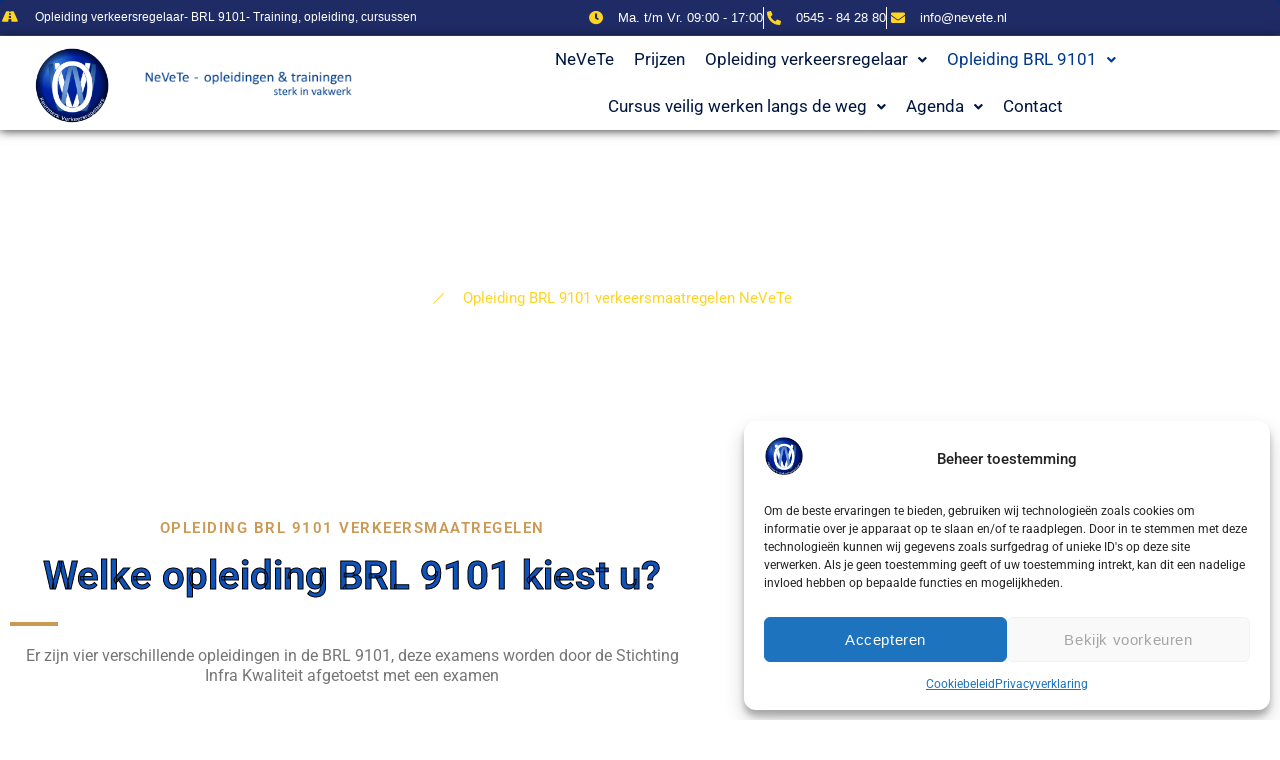

--- FILE ---
content_type: text/html; charset=UTF-8
request_url: https://nevete.nl/opleiding-brl9101-nevete-opleidingen-trainingen/
body_size: 84964
content:
<!doctype html>
<html lang="nl-NL" prefix="og: https://ogp.me/ns#">
<head>
	<meta charset="UTF-8">
	<meta name="viewport" content="width=device-width, initial-scale=1">
	<link rel="profile" href="https://gmpg.org/xfn/11">
	
<!-- Search Engine Optimization door Rank Math PRO - https://rankmath.com/ -->
<title>Opleiding BRL 9101 NeVeTe Opleidingen &amp; Trainingen</title>
<link data-rocket-prefetch href="https://www.googletagmanager.com" rel="dns-prefetch">
<style id="wpr-usedcss">img:is([sizes=auto i],[sizes^="auto," i]){contain-intrinsic-size:3000px 1500px}.pagination{display:flex;justify-content:space-between;margin:20px auto}.sticky{display:block;position:relative}.hide{display:none!important}.screen-reader-text{clip:rect(1px,1px,1px,1px);height:1px;overflow:hidden;position:absolute!important;width:1px;word-wrap:normal!important}.screen-reader-text:focus{background-color:#eee;clip:auto!important;clip-path:none;color:#333;display:block;font-size:1rem;height:auto;left:5px;line-height:normal;padding:12px 24px;text-decoration:none;top:5px;width:auto;z-index:100000}#comments .comment{position:relative}#comments .reply{font-size:11px;line-height:1}.hfe-scroll-to-top-wrap.hfe-scroll-to-top-hide{display:none}.hfe-reading-progress-bar{height:4px}.jeg-elementor-kit.jkit-icon-box .jkit-icon-box-wrapper{position:relative;padding:50px 40px;text-align:center;border:1px solid var(--jkit-border-color);border-radius:5px;-webkit-transition:.4s;transition:all .4s ease;overflow:hidden;background-repeat:no-repeat;background-size:cover;background-position:center center}.jeg-elementor-kit.jkit-icon-box>a{text-decoration:none}.jeg-elementor-kit.jkit-icon-box .icon-box-link{color:unset}.jeg-elementor-kit.jkit-icon-box.icon-position-left .jkit-icon-box-wrapper{display:-webkit-box;display:-ms-flexbox;display:flex;-webkit-box-align:start;-ms-flex-align:start;align-items:flex-start;-webkit-box-orient:horizontal;-webkit-box-direction:normal;-ms-flex-direction:row;flex-direction:row}.jeg-elementor-kit.jkit-icon-box.icon-position-left .jkit-icon-box-wrapper .icon-box.icon-box-header{margin-right:15px}.jeg-elementor-kit.jkit-icon-box .icon-box.icon-box-header{position:relative;z-index:2;line-height:0}.jeg-elementor-kit.jkit-icon-box .icon-box.icon-box-header>.icon{display:inline-block;margin-bottom:13px;color:var(--jkit-txt-color);-webkit-transition:.4s;transition:all .4s ease}.jeg-elementor-kit.jkit-icon-box .icon-box.icon-box-header>.icon i{font-size:40px}.jeg-elementor-kit.jkit-icon-box .icon-box.icon-box-header>.icon svg{-webkit-transition:.4s;transition:all .4s ease;fill:var(--jkit-txt-color);width:40px}.jeg-elementor-kit.jkit-icon-box .icon-box.icon-box-body{position:relative;z-index:2;-webkit-transition-duration:inherit;transition-duration:inherit}.jeg-elementor-kit.jkit-icon-box .icon-box.icon-box-body .title{padding:0;color:var(--jkit-txt-color);font-size:23px;-webkit-transition-duration:inherit;transition-duration:inherit}.jeg-elementor-kit.jkit-icon-box .icon-box.icon-box-body .icon-box-description{color:var(--jkit-txt-color);-webkit-transition-duration:inherit;transition-duration:inherit}@-webkit-keyframes slide-from-left{0%{left:0}100%{left:101%}}@keyframes slide-from-left{0%{left:0}100%{left:101%}}@-webkit-keyframes slide-from-right{0%{left:0}100%{left:-101%}}@keyframes slide-from-right{0%{left:0}100%{left:-101%}}@-webkit-keyframes slide-from-left-reverse{0%{left:-101%}100%{left:0}}@keyframes slide-from-left-reverse{0%{left:-101%}100%{left:0}}@-webkit-keyframes slide-from-right-reverse{0%{left:101%}100%{left:0}}@keyframes slide-from-right-reverse{0%{left:101%}100%{left:0}}.jkit-color-scheme{--jkit-bg-color:#ffffff;--jkit-border-color:rgb(234, 234, 235);--jkit-txt-color:#575A5F;--jkit-txt-h-color:#181D23;--jkit-txt-a-color:#0058E6;--jkit-txt-m-color:#96989B;--jkit-txt-alt-color:#ffffff;--jkit-form-border-color:#D5D5D7;--jkit-form-bg-color:transparent;--jkit-form-txt-color:#181D23;--jkit-btn-txt-color:#ffffff;--jkit-btn-bg-color:#0058E6;--jkit-btn-bg-hover-color:rgb(0, 72, 189);--jkit-selection-bg-color:rgb(216, 166, 0);--jkit-element-bg-color:rgb(128, 177, 255);--jkit-element-darken-bg-color:#0058E6;--jkit-element-lighten-bg-color:rgb(230, 240, 255);--jkit-success-bg-color:rgb(117, 255, 216);--jkit-success-border-color:rgb(0, 127, 91);--jkit-error-bg-color:#ffcccc;--jkit-error-border-color:rgb(214, 0, 0)}.jkit-magnific-popup .mfp-iframe-holder .mfp-close{background:0 0}.jeg-elementor-kit .hover-from-left:before{position:absolute;content:"";height:100%;width:100%;background-size:101% 101%;-webkit-transition:.6s;transition:all .6s ease}.jeg-elementor-kit .hover-from-left:before,.jeg-elementor-kit.hover-from-left:before{top:0;left:-101%}.jeg-elementor-kit .hover-from-left:hover:before,.jeg-elementor-kit.hover-from-left:hover:before{left:0}.jeg-elementor-kit .border-bottom{position:absolute;z-index:3;left:-101%;bottom:0;height:5px;width:100%;background-color:var(--jkit-selection-bg-color)}.jeg-elementor-kit .border-bottom.left{-webkit-animation:.5s forwards slide-from-left-reverse;animation:.5s forwards slide-from-left-reverse}.jeg-elementor-kit .border-bottom.right{-webkit-animation:.5s forwards slide-from-right-reverse;animation:.5s forwards slide-from-right-reverse}.jeg-elementor-kit:hover .border-bottom.left{-webkit-animation:.5s forwards slide-from-left;animation:.5s forwards slide-from-left}.jeg-elementor-kit:hover .border-bottom.right{-webkit-animation:.5s forwards slide-from-right;animation:.5s forwards slide-from-right}.jeg-elementor-kit button:active,.jeg-elementor-kit button:hover{background:0 0;border:none}.jeg-elementor-kit button:focus{outline:0}.jeg-elementor-kit svg{width:16px;height:auto}.elementor-element svg{width:1em;fill:currentColor}img.emoji{display:inline!important;border:none!important;box-shadow:none!important;height:1em!important;width:1em!important;margin:0 .07em!important;vertical-align:-.1em!important;background:0 0!important;padding:0!important}.mfp-bg{top:0;left:0;width:100%;height:100%;z-index:1042;overflow:hidden;position:fixed;background:#0b0b0b;opacity:.8}.mfp-wrap{top:0;left:0;width:100%;height:100%;z-index:1043;position:fixed;outline:0!important;-webkit-backface-visibility:hidden}.mfp-container{text-align:center;position:absolute;width:100%;height:100%;left:0;top:0;padding:0 8px;box-sizing:border-box}.mfp-container:before{content:'';display:inline-block;height:100%;vertical-align:middle}.mfp-align-top .mfp-container:before{display:none}.mfp-content{position:relative;display:inline-block;vertical-align:middle;margin:0 auto;text-align:left;z-index:1045}.mfp-ajax-holder .mfp-content,.mfp-inline-holder .mfp-content{width:100%;cursor:auto}.mfp-ajax-cur{cursor:progress}.mfp-zoom-out-cur,.mfp-zoom-out-cur .mfp-image-holder .mfp-close{cursor:-moz-zoom-out;cursor:-webkit-zoom-out;cursor:zoom-out}.mfp-zoom{cursor:pointer;cursor:-webkit-zoom-in;cursor:-moz-zoom-in;cursor:zoom-in}.mfp-auto-cursor .mfp-content{cursor:auto}.mfp-arrow,.mfp-close,.mfp-counter,.mfp-preloader{-webkit-user-select:none;-moz-user-select:none;user-select:none}.mfp-loading.mfp-figure{display:none}.mfp-hide{display:none!important}.mfp-preloader{color:#ccc;position:absolute;top:50%;width:auto;text-align:center;margin-top:-.8em;left:8px;right:8px;z-index:1044}.mfp-preloader a{color:#ccc}.mfp-preloader a:hover{color:#fff}.mfp-s-ready .mfp-preloader{display:none}.mfp-s-error .mfp-content{display:none}button.mfp-arrow,button.mfp-close{overflow:visible;cursor:pointer;background:0 0;border:0;-webkit-appearance:none;display:block;outline:0;padding:0;z-index:1046;box-shadow:none;touch-action:manipulation}button::-moz-focus-inner{padding:0;border:0}.mfp-close{width:44px;height:44px;line-height:44px;position:absolute;right:0;top:0;text-decoration:none;text-align:center;opacity:.65;padding:0 0 18px 10px;color:#fff;font-style:normal;font-size:28px;font-family:Arial,Baskerville,monospace}.mfp-close:focus,.mfp-close:hover{opacity:1}.mfp-close:active{top:1px}.mfp-close-btn-in .mfp-close{color:#333}.mfp-iframe-holder .mfp-close,.mfp-image-holder .mfp-close{color:#fff;right:-6px;text-align:right;padding-right:6px;width:100%}.mfp-counter{position:absolute;top:0;right:0;color:#ccc;font-size:12px;line-height:18px;white-space:nowrap}.mfp-arrow{position:absolute;opacity:.65;margin:0;top:50%;margin-top:-55px;padding:0;width:90px;height:110px;-webkit-tap-highlight-color:transparent}.mfp-arrow:active{margin-top:-54px}.mfp-arrow:focus,.mfp-arrow:hover{opacity:1}.mfp-arrow:after,.mfp-arrow:before{content:'';display:block;width:0;height:0;position:absolute;left:0;top:0;margin-top:35px;margin-left:35px;border:inset transparent}.mfp-arrow:after{border-top-width:13px;border-bottom-width:13px;top:8px}.mfp-arrow:before{border-top-width:21px;border-bottom-width:21px;opacity:.7}.mfp-arrow-left{left:0}.mfp-arrow-left:after{border-right:17px solid #fff;margin-left:31px}.mfp-arrow-left:before{margin-left:25px;border-right:27px solid #3f3f3f}.mfp-arrow-right{right:0}.mfp-arrow-right:after{border-left:17px solid #fff;margin-left:39px}.mfp-arrow-right:before{border-left:27px solid #3f3f3f}.mfp-iframe-holder{padding-top:40px;padding-bottom:40px}.mfp-iframe-holder .mfp-content{line-height:0;width:100%;max-width:900px}.mfp-iframe-holder .mfp-close{top:-40px}.mfp-iframe-scaler{width:100%;height:0;overflow:hidden;padding-top:56.25%}.mfp-iframe-scaler iframe{position:absolute;display:block;top:0;left:0;width:100%;height:100%;box-shadow:0 0 8px rgba(0,0,0,.6);background:#000}img.mfp-img{width:auto;max-width:100%;height:auto;display:block;line-height:0;box-sizing:border-box;padding:40px 0;margin:0 auto}.mfp-figure{line-height:0}.mfp-figure:after{content:'';position:absolute;left:0;top:40px;bottom:40px;display:block;right:0;width:auto;height:auto;z-index:-1;box-shadow:0 0 8px rgba(0,0,0,.6);background:#444}.mfp-figure small{color:#bdbdbd;display:block;font-size:12px;line-height:14px}.mfp-figure figure{margin:0}.mfp-bottom-bar{margin-top:-36px;position:absolute;top:100%;left:0;width:100%;cursor:auto}.mfp-title{text-align:left;line-height:18px;color:#f3f3f3;word-wrap:break-word;padding-right:36px}.mfp-image-holder .mfp-content{max-width:100%}.mfp-gallery .mfp-image-holder .mfp-figure{cursor:pointer}@media screen and (max-width:800px) and (orientation:landscape),screen and (max-height:300px){.mfp-img-mobile .mfp-image-holder{padding-left:0;padding-right:0}.mfp-img-mobile img.mfp-img{padding:0}.mfp-img-mobile .mfp-figure:after{top:0;bottom:0}.mfp-img-mobile .mfp-figure small{display:inline;margin-left:5px}.mfp-img-mobile .mfp-bottom-bar{background:rgba(0,0,0,.6);bottom:0;margin:0;top:auto;padding:3px 5px;position:fixed;box-sizing:border-box}.mfp-img-mobile .mfp-bottom-bar:empty{padding:0}.mfp-img-mobile .mfp-counter{right:5px;top:3px}.mfp-img-mobile .mfp-close{top:0;right:0;width:35px;height:35px;line-height:35px;background:rgba(0,0,0,.6);position:fixed;text-align:center;padding:0}}@media all and (max-width:900px){.mfp-arrow{-webkit-transform:scale(.75);transform:scale(.75)}.mfp-arrow-left{-webkit-transform-origin:0;transform-origin:0}.mfp-arrow-right{-webkit-transform-origin:100%;transform-origin:100%}.mfp-container{padding-left:6px;padding-right:6px}}.mfp-arrow:active,.mfp-arrow:focus,.mfp-arrow:hover,.mfp-close:active,.mfp-close:focus,.mfp-close:hover{background-color:transparent}.mfp-bottom-bar *,.mfp-bottom-bar p{margin-bottom:0}.mfp-arrow:active,.mfp-arrow:focus,.mfp-arrow:hover{top:50%}body .mfp-arrow:active{margin-top:-55px}.mfp-title{display:block!important}.mfp-gallery{z-index:99999999!important}.wpmf-mfp-zoom-in.mfp-image-loaded .mfp-content{opacity:1!important}.wpmf-mfp-zoom-in .mfp-figure,.wpmf-mfp-zoom-in .mfp-iframe-holder .mfp-iframe-scaler{opacity:0;-webkit-transition:.3s ease-out;transition:all .3s ease-out;-webkit-transform:scale(.95);-ms-transform:scale(.95);transform:scale(.95)}.wpmf-mfp-zoom-in .mfp-preloader,.wpmf-mfp-zoom-in.mfp-bg{-webkit-transition:.3s ease-out;transition:all .3s ease-out;z-index:999999}.wpmf-mfp-zoom-in.mfp-image-loaded .mfp-figure,.wpmf-mfp-zoom-in.mfp-ready .mfp-iframe-holder .mfp-iframe-scaler{opacity:1;-webkit-transform:scale(1);-ms-transform:scale(1);transform:scale(1)}.wpmf-mfp-zoom-in.mfp-ready .mfp-preloader,.wpmf-mfp-zoom-in.mfp-ready.mfp-bg{opacity:.8}.wpmf-mfp-zoom-in.mfp-removing .mfp-figure,.wpmf-mfp-zoom-in.mfp-removing .mfp-iframe-holder .mfp-iframe-scaler{-webkit-transform:scale(.95);-ms-transform:scale(.95);transform:scale(.95);opacity:0}.wpmf-mfp-zoom-in.mfp-removing .mfp-preloader,.wpmf-mfp-zoom-in.mfp-removing.mfp-bg{opacity:0}.mfp-iframe-scaler{overflow:visible}.mfp-zoom-out-cur{cursor:auto}.mfp-zoom-out-cur .mfp-image-holder .mfp-close{cursor:pointer}.wpmf-mfp-zoom-in button.mfp-close:hover{background-color:transparent!important;color:#fff;border:0!important}.slick-list{position:relative;display:block;overflow:hidden;margin:0;padding:0}.slick-track{position:relative;top:0;left:0;display:block;margin-left:auto;margin-right:auto}.slick-track:after,.slick-track:before{display:table;content:''}.slick-slide{display:none;float:left;height:100%;min-height:1px}.slick-slide img{display:block}.slick-initialized .slick-slide{display:block}.jet-listing .slick-list{position:relative;display:block;overflow:hidden;margin:0;padding:0}.jet-listing .slick-list:focus{outline:0}.jet-listing .slick-track{position:relative;top:0;left:0;display:block;margin-left:auto;margin-right:auto}.jet-listing .slick-track:after,.jet-listing .slick-track:before{display:table;content:""}.jet-listing .slick-track:after{clear:both}.jet-listing .slick-slide{display:none;float:left;height:100%;min-height:1px}.jet-listing .slick-initialized .slick-slide{display:block}.jet-engine-gallery-grid__item{padding:10px;max-width:calc(100% / var(--columns));flex:0 0 calc(100% / var(--columns));box-sizing:border-box}.jet-engine-gallery-grid__item img{-o-object-fit:cover;object-fit:cover;width:100%;height:100%;display:block}.jet-engine-gallery-slider{max-width:100%;position:relative}.jet-listing-dynamic-link{display:flex;flex-direction:column}.jet-listing-dynamic-link .button.jet-woo-add-to-cart{display:inline-flex}.jet-remove-from-store.is-hidden{display:none!important}.jet-listing-grid__items{display:flex;flex-wrap:wrap;margin:0 -10px;width:calc(100% + 20px)}.jet-listing-grid__items.grid-col-desk-4{--columns:4}@media (max-width:1024px){.jet-listing-grid__items.grid-col-tablet-4{--columns:4}}.jet-listing-grid__masonry{align-items:flex-start}.jet-listing-grid__item{padding:10px;box-sizing:border-box}.jet-listing-grid__items>.jet-listing-grid__item{max-width:calc(100% / var(--columns));flex:0 0 calc(100% / var(--columns))}.jet-listing-grid__slider{position:relative}.jet-listing-grid__slider>.jet-listing-grid__items:not(.slick-initialized)>.jet-listing-grid__item{display:none}.jet-listing-grid__slider>.jet-listing-grid__items:not(.slick-initialized)>.jet-listing-grid__item:first-of-type{display:block}.jet-listing-grid__slider .jet-slick-dots{display:flex;align-items:center;justify-content:center;width:100%;margin:10px 0;padding:0}.jet-listing-grid__slider .jet-slick-dots li{width:12px;height:12px;border-radius:100%;text-indent:-50px;overflow:hidden;cursor:pointer;background:#eee;margin:3px}.jet-listing-grid__slider .jet-slick-dots li.slick-active,.jet-listing-grid__slider .jet-slick-dots li:hover{background:#111}.jet-listing-grid__loader{--spinner-color:rgba(100, 100, 100, .8);--spinner-size:36px;display:flex;justify-content:center;align-items:center;gap:15px;visibility:hidden}.jet-listing-grid-loading .jet-listing-grid__loader{visibility:visible}.jet-engine-listing-overlay-wrap{position:relative;cursor:pointer}.jet-engine-listing-overlay-link{position:absolute;left:0;right:0;top:0;bottom:0;z-index:-1;font-size:0!important}.jet-listing-not-found{text-align:center;display:block;margin:0;width:100%}.brxe-jet-engine-listing-grid .jet-listing-grid__items{width:auto;margin:0;--column-gap:20px;--row-gap:20px;gap:var(--row-gap) var(--column-gap);--item-width:calc( ( 100% - ( var(--columns) - 1 ) * var(--column-gap) ) / var(--columns) )}.brxe-jet-engine-listing-grid .jet-listing-grid__items>.jet-listing-grid__item{max-width:var(--item-width);flex:0 0 var(--item-width)}.brxe-jet-engine-listing-grid .jet-listing-grid__item{padding:0}.brxe-jet-engine-listing-grid .jet-listing-grid__item.slick-slide{padding:calc(var(--row-gap)/ 2) calc(var(--column-gap)/ 2)}.brxe-jet-engine-listing-grid .jet-slick-dots{gap:8px}.brxe-jet-engine-listing-grid .jet-slick-dots li{margin:0}div.brxe-jet-engine-listing-grid{width:100%}div.brxe-jet-engine-listing-grid>div.jet-listing-grid{width:100%}.jet-calendar-loading{opacity:.5!important;pointer-events:none!important;-webkit-user-select:none;-moz-user-select:none;-ms-user-select:none;user-select:none}.jet-calendar-loading .jet-calendar-caption__date-select{pointer-events:none}.jet-calendar-caption__dates{display:flex;flex-direction:row;-moz-column-gap:.5em;column-gap:.5em}.jet-calendar-caption__date-select{position:absolute;margin:0;padding:0;left:0;top:0;text-transform:inherit;opacity:0;-webkit-appearance:none;-moz-appearance:none;appearance:none;height:100%}.jet-calendar-caption__date-select:focus-visible{outline:0}.jet-calendar-nav__link{cursor:pointer;width:40px;height:40px;display:flex;align-items:center;justify-content:center}.jet-calendar-nav__link svg{height:1em;fill:currentColor}.rtl .jet-calendar-nav__link.nav-link-prev svg{transform:scaleX(-1)}body:not(.rtl) .jet-calendar-nav__link.nav-link-next svg{transform:scaleX(-1)}.jet-calendar-week__day{width:14.2857%;vertical-align:top}.jet-calendar-week__day-mobile-overlay{cursor:pointer;position:absolute;z-index:20;left:0;right:0;top:0;bottom:0}.jet-calendar-week__day-content{padding:10px;min-height:100px}@media (max-width:1025px){.jet-calendar-week__day-content{display:none}}.brxe-jet-listing-calendar .jet-calendar-week__day{padding:0}.brxe-jet-listing-calendar .jet-calendar-nav__link svg{width:1em;height:1em}.jet-data-store-link{display:inline-flex;justify-content:center;align-items:center;gap:4px}.jet-data-store-link__label{order:2}.jet-data-store-link.is-hidden{display:none!important}.jet-data-store-link__icon{order:1}a:has(>.jet-engine-lightbox-icon):before{display:none}:root{--wp--preset--aspect-ratio--square:1;--wp--preset--aspect-ratio--4-3:4/3;--wp--preset--aspect-ratio--3-4:3/4;--wp--preset--aspect-ratio--3-2:3/2;--wp--preset--aspect-ratio--2-3:2/3;--wp--preset--aspect-ratio--16-9:16/9;--wp--preset--aspect-ratio--9-16:9/16;--wp--preset--color--black:#000000;--wp--preset--color--cyan-bluish-gray:#abb8c3;--wp--preset--color--white:#ffffff;--wp--preset--color--pale-pink:#f78da7;--wp--preset--color--vivid-red:#cf2e2e;--wp--preset--color--luminous-vivid-orange:#ff6900;--wp--preset--color--luminous-vivid-amber:#fcb900;--wp--preset--color--light-green-cyan:#7bdcb5;--wp--preset--color--vivid-green-cyan:#00d084;--wp--preset--color--pale-cyan-blue:#8ed1fc;--wp--preset--color--vivid-cyan-blue:#0693e3;--wp--preset--color--vivid-purple:#9b51e0;--wp--preset--gradient--vivid-cyan-blue-to-vivid-purple:linear-gradient(135deg,rgb(6, 147, 227) 0%,rgb(155, 81, 224) 100%);--wp--preset--gradient--light-green-cyan-to-vivid-green-cyan:linear-gradient(135deg,rgb(122, 220, 180) 0%,rgb(0, 208, 130) 100%);--wp--preset--gradient--luminous-vivid-amber-to-luminous-vivid-orange:linear-gradient(135deg,rgb(252, 185, 0) 0%,rgb(255, 105, 0) 100%);--wp--preset--gradient--luminous-vivid-orange-to-vivid-red:linear-gradient(135deg,rgb(255, 105, 0) 0%,rgb(207, 46, 46) 100%);--wp--preset--gradient--very-light-gray-to-cyan-bluish-gray:linear-gradient(135deg,rgb(238, 238, 238) 0%,rgb(169, 184, 195) 100%);--wp--preset--gradient--cool-to-warm-spectrum:linear-gradient(135deg,rgb(74, 234, 220) 0%,rgb(151, 120, 209) 20%,rgb(207, 42, 186) 40%,rgb(238, 44, 130) 60%,rgb(251, 105, 98) 80%,rgb(254, 248, 76) 100%);--wp--preset--gradient--blush-light-purple:linear-gradient(135deg,rgb(255, 206, 236) 0%,rgb(152, 150, 240) 100%);--wp--preset--gradient--blush-bordeaux:linear-gradient(135deg,rgb(254, 205, 165) 0%,rgb(254, 45, 45) 50%,rgb(107, 0, 62) 100%);--wp--preset--gradient--luminous-dusk:linear-gradient(135deg,rgb(255, 203, 112) 0%,rgb(199, 81, 192) 50%,rgb(65, 88, 208) 100%);--wp--preset--gradient--pale-ocean:linear-gradient(135deg,rgb(255, 245, 203) 0%,rgb(182, 227, 212) 50%,rgb(51, 167, 181) 100%);--wp--preset--gradient--electric-grass:linear-gradient(135deg,rgb(202, 248, 128) 0%,rgb(113, 206, 126) 100%);--wp--preset--gradient--midnight:linear-gradient(135deg,rgb(2, 3, 129) 0%,rgb(40, 116, 252) 100%);--wp--preset--font-size--small:13px;--wp--preset--font-size--medium:20px;--wp--preset--font-size--large:36px;--wp--preset--font-size--x-large:42px;--wp--preset--spacing--20:0.44rem;--wp--preset--spacing--30:0.67rem;--wp--preset--spacing--40:1rem;--wp--preset--spacing--50:1.5rem;--wp--preset--spacing--60:2.25rem;--wp--preset--spacing--70:3.38rem;--wp--preset--spacing--80:5.06rem;--wp--preset--shadow--natural:6px 6px 9px rgba(0, 0, 0, .2);--wp--preset--shadow--deep:12px 12px 50px rgba(0, 0, 0, .4);--wp--preset--shadow--sharp:6px 6px 0px rgba(0, 0, 0, .2);--wp--preset--shadow--outlined:6px 6px 0px -3px rgb(255, 255, 255),6px 6px rgb(0, 0, 0);--wp--preset--shadow--crisp:6px 6px 0px rgb(0, 0, 0)}:root{--wp--style--global--content-size:800px;--wp--style--global--wide-size:1200px}:where(body){margin:0}:where(.wp-site-blocks)>*{margin-block-start:24px;margin-block-end:0}:where(.wp-site-blocks)>:first-child{margin-block-start:0}:where(.wp-site-blocks)>:last-child{margin-block-end:0}:root{--wp--style--block-gap:24px}:root :where(.is-layout-flow)>:first-child{margin-block-start:0}:root :where(.is-layout-flow)>:last-child{margin-block-end:0}:root :where(.is-layout-flow)>*{margin-block-start:24px;margin-block-end:0}:root :where(.is-layout-constrained)>:first-child{margin-block-start:0}:root :where(.is-layout-constrained)>:last-child{margin-block-end:0}:root :where(.is-layout-constrained)>*{margin-block-start:24px;margin-block-end:0}:root :where(.is-layout-flex){gap:24px}:root :where(.is-layout-grid){gap:24px}body{padding-top:0;padding-right:0;padding-bottom:0;padding-left:0}a:where(:not(.wp-element-button)){text-decoration:underline}:root :where(.wp-element-button,.wp-block-button__link){background-color:#32373c;border-width:0;color:#fff;font-family:inherit;font-size:inherit;font-style:inherit;font-weight:inherit;letter-spacing:inherit;line-height:inherit;padding-top:calc(.667em + 2px);padding-right:calc(1.333em + 2px);padding-bottom:calc(.667em + 2px);padding-left:calc(1.333em + 2px);text-decoration:none;text-transform:inherit}:root :where(.wp-block-pullquote){font-size:1.5em;line-height:1.6}.elementor-field-type-html1 label,.hidden{display:none!important}.cmplz-blocked-content-notice{display:none}.cmplz-blocked-content-container,.cmplz-wp-video{animation-name:cmplz-fadein;animation-duration:.6s;background:#fff;border:0;border-radius:3px;box-shadow:0 0 1px 0 rgba(0,0,0,.5),0 1px 10px 0 rgba(0,0,0,.15);display:flex;justify-content:center;align-items:center;background-repeat:no-repeat!important;background-size:cover!important;height:inherit;position:relative}.cmplz-blocked-content-container iframe,.cmplz-wp-video iframe{visibility:hidden;max-height:100%;border:0!important}.cmplz-blocked-content-container .cmplz-blocked-content-notice,.cmplz-wp-video .cmplz-blocked-content-notice{white-space:normal;text-transform:initial;position:absolute!important;width:100%;top:50%;left:50%;transform:translate(-50%,-50%);max-width:300px;font-size:14px;padding:10px;background-color:rgba(0,0,0,.5);color:#fff;text-align:center;z-index:98;line-height:23px}.cmplz-blocked-content-container .cmplz-blocked-content-notice .cmplz-links,.cmplz-wp-video .cmplz-blocked-content-notice .cmplz-links{display:block;margin-bottom:10px}.cmplz-blocked-content-container .cmplz-blocked-content-notice .cmplz-links a,.cmplz-wp-video .cmplz-blocked-content-notice .cmplz-links a{color:#fff}.cmplz-blocked-content-container div div{display:none}.cmplz-wp-video .cmplz-placeholder-element{width:100%;height:inherit}@keyframes cmplz-fadein{from{opacity:0}to{opacity:1}}:root{--direction-multiplier:1}body.rtl{--direction-multiplier:-1}.elementor-hidden{display:none}.elementor-screen-only,.screen-reader-text,.screen-reader-text span{height:1px;margin:-1px;overflow:hidden;padding:0;position:absolute;top:-10000em;width:1px;clip:rect(0,0,0,0);border:0}.elementor-clearfix:after{clear:both;content:"";display:block;height:0;width:0}.elementor *,.elementor :after,.elementor :before{box-sizing:border-box}.elementor a{box-shadow:none;text-decoration:none}.elementor img{border:none;border-radius:0;box-shadow:none;height:auto;max-width:100%}.elementor iframe,.elementor object,.elementor video{border:none;line-height:1;margin:0;max-width:100%;width:100%}.elementor .elementor-background-video-container{direction:ltr;inset:0;overflow:hidden;position:absolute;z-index:0}.elementor .elementor-background-video-container{pointer-events:none;transition:opacity 1s}.elementor .elementor-background-video-embed{max-width:none}.elementor .elementor-background-video-embed{inset-block-start:50%;inset-inline-start:50%;position:absolute;transform:translate(-50%,-50%)}.elementor .elementor-background-overlay{inset:0;position:absolute}.elementor .elementor-background-slideshow{inset:0;position:absolute;z-index:0}.elementor .elementor-background-slideshow__slide__image{background-position:50%;background-size:cover;height:100%;width:100%}.e-con-inner>.elementor-element.elementor-absolute,.e-con>.elementor-element.elementor-absolute,.elementor-widget-wrap>.elementor-element.elementor-absolute{position:absolute}.elementor-widget-wrap .elementor-element.elementor-widget__width-auto,.elementor-widget-wrap .elementor-element.elementor-widget__width-initial{max-width:100%}.elementor-element.elementor-absolute{z-index:1}.elementor-element{--flex-direction:initial;--flex-wrap:initial;--justify-content:initial;--align-items:initial;--align-content:initial;--gap:initial;--flex-basis:initial;--flex-grow:initial;--flex-shrink:initial;--order:initial;--align-self:initial;align-self:var(--align-self);flex-basis:var(--flex-basis);flex-grow:var(--flex-grow);flex-shrink:var(--flex-shrink);order:var(--order)}.elementor-element:where(.e-con-full,.elementor-widget){align-content:var(--align-content);align-items:var(--align-items);flex-direction:var(--flex-direction);flex-wrap:var(--flex-wrap);gap:var(--row-gap) var(--column-gap);justify-content:var(--justify-content)}.elementor-invisible{visibility:hidden}.elementor-ken-burns{transition-duration:10s;transition-property:transform;transition-timing-function:linear}.elementor-ken-burns--out{transform:scale(1.3)}.elementor-ken-burns--active{transition-duration:20s}.elementor-ken-burns--active.elementor-ken-burns--out{transform:scale(1)}.elementor-ken-burns--active.elementor-ken-burns--in{transform:scale(1.3)}.elementor-align-center{text-align:center}.elementor-align-left{text-align:left}.elementor-align-center .elementor-button,.elementor-align-left .elementor-button{width:auto}@media (max-width:767px){.jet-listing-grid__items.grid-col-mobile-1{--columns:1}.elementor-mobile-align-center{text-align:center}.elementor-mobile-align-center .elementor-button{width:auto}}:root{--page-title-display:block}.elementor-section{position:relative}.elementor-section .elementor-container{display:flex;margin-inline:auto;position:relative}@media (max-width:1024px){.elementor-widget-wrap .elementor-element.elementor-widget-tablet__width-auto{max-width:100%}.elementor-tablet-align-center{text-align:center}.elementor-tablet-align-center .elementor-button{width:auto}.elementor-section .elementor-container{flex-wrap:wrap}}.elementor-section.elementor-section-stretched{position:relative;width:100%}.elementor-section.elementor-section-items-middle>.elementor-container{align-items:center}.elementor-widget-wrap{align-content:flex-start;flex-wrap:wrap;position:relative;width:100%}.elementor:not(.elementor-bc-flex-widget) .elementor-widget-wrap{display:flex}.elementor-widget-wrap>.elementor-element{width:100%}.elementor-widget-wrap.e-swiper-container{width:calc(100% - (var(--e-column-margin-left,0px) + var(--e-column-margin-right,0px)))}.elementor-widget{position:relative}.elementor-widget:not(:last-child){margin-block-end:var(--kit-widget-spacing,20px)}.elementor-widget:not(:last-child).elementor-absolute,.elementor-widget:not(:last-child).elementor-widget__width-auto,.elementor-widget:not(:last-child).elementor-widget__width-initial{margin-block-end:0}.elementor-column{display:flex;min-height:1px;position:relative}.elementor-column-gap-default>.elementor-column>.elementor-element-populated{padding:10px}.elementor-column-gap-wide>.elementor-column>.elementor-element-populated{padding:20px}.elementor-column-gap-wider>.elementor-column>.elementor-element-populated{padding:30px}.elementor-inner-section .elementor-column-gap-no .elementor-element-populated{padding:0}@media (min-width:768px){.elementor-column.elementor-col-25{width:25%}.elementor-column.elementor-col-33{width:33.333%}.elementor-column.elementor-col-50{width:50%}.elementor-column.elementor-col-100{width:100%}}@media (min-width:768px) and (max-width:1024px){.elementor-reverse-tablet>.elementor-container>:first-child{order:10}.elementor-reverse-tablet>.elementor-container>:nth-child(2){order:9}.elementor-reverse-tablet>.elementor-container>:nth-child(3){order:8}.elementor-reverse-tablet>.elementor-container>:nth-child(4){order:7}.elementor-reverse-tablet>.elementor-container>:nth-child(5){order:6}.elementor-reverse-tablet>.elementor-container>:nth-child(6){order:5}.elementor-reverse-tablet>.elementor-container>:nth-child(7){order:4}.elementor-reverse-tablet>.elementor-container>:nth-child(8){order:3}.elementor-reverse-tablet>.elementor-container>:nth-child(9){order:2}.elementor-reverse-tablet>.elementor-container>:nth-child(10){order:1}}@media (min-width:-1) and (max-width:1024px){.elementor-reverse-tablet>.elementor-container>:first-child{order:10}.elementor-reverse-tablet>.elementor-container>:nth-child(2){order:9}.elementor-reverse-tablet>.elementor-container>:nth-child(3){order:8}.elementor-reverse-tablet>.elementor-container>:nth-child(4){order:7}.elementor-reverse-tablet>.elementor-container>:nth-child(5){order:6}.elementor-reverse-tablet>.elementor-container>:nth-child(6){order:5}.elementor-reverse-tablet>.elementor-container>:nth-child(7){order:4}.elementor-reverse-tablet>.elementor-container>:nth-child(8){order:3}.elementor-reverse-tablet>.elementor-container>:nth-child(9){order:2}.elementor-reverse-tablet>.elementor-container>:nth-child(10){order:1}}@media (min-width:768px) and (max-width:-1){.elementor-reverse-tablet>.elementor-container>:first-child,.elementor-reverse-tablet>.elementor-container>:nth-child(10),.elementor-reverse-tablet>.elementor-container>:nth-child(2),.elementor-reverse-tablet>.elementor-container>:nth-child(3),.elementor-reverse-tablet>.elementor-container>:nth-child(4),.elementor-reverse-tablet>.elementor-container>:nth-child(5),.elementor-reverse-tablet>.elementor-container>:nth-child(6),.elementor-reverse-tablet>.elementor-container>:nth-child(7),.elementor-reverse-tablet>.elementor-container>:nth-child(8),.elementor-reverse-tablet>.elementor-container>:nth-child(9){order:0}}@media (min-width:1025px){#elementor-device-mode:after{content:"desktop"}}@media (min-width:-1){#elementor-device-mode:after{content:"widescreen"}}@media (max-width:-1){#elementor-device-mode:after{content:"laptop";content:"tablet_extra"}}@media (max-width:1024px){#elementor-device-mode:after{content:"tablet"}}@media (max-width:-1){#elementor-device-mode:after{content:"mobile_extra"}}@media (max-width:767px){.elementor-reverse-mobile>.elementor-container>:first-child{order:10}.elementor-reverse-mobile>.elementor-container>:nth-child(2){order:9}.elementor-reverse-mobile>.elementor-container>:nth-child(3){order:8}.elementor-reverse-mobile>.elementor-container>:nth-child(4){order:7}.elementor-reverse-mobile>.elementor-container>:nth-child(5){order:6}.elementor-reverse-mobile>.elementor-container>:nth-child(6){order:5}.elementor-reverse-mobile>.elementor-container>:nth-child(7){order:4}.elementor-reverse-mobile>.elementor-container>:nth-child(8){order:3}.elementor-reverse-mobile>.elementor-container>:nth-child(9){order:2}.elementor-reverse-mobile>.elementor-container>:nth-child(10){order:1}.elementor-column{width:100%}#elementor-device-mode:after{content:"mobile"}}@media (prefers-reduced-motion:no-preference){html{scroll-behavior:smooth}}.e-con{--border-radius:0;--border-top-width:0px;--border-right-width:0px;--border-bottom-width:0px;--border-left-width:0px;--border-style:initial;--border-color:initial;--container-widget-width:100%;--container-widget-height:initial;--container-widget-flex-grow:0;--container-widget-align-self:initial;--content-width:min(100%,var(--container-max-width,1140px));--width:100%;--min-height:initial;--height:auto;--text-align:initial;--margin-top:0px;--margin-right:0px;--margin-bottom:0px;--margin-left:0px;--padding-top:var(--container-default-padding-top,10px);--padding-right:var(--container-default-padding-right,10px);--padding-bottom:var(--container-default-padding-bottom,10px);--padding-left:var(--container-default-padding-left,10px);--position:relative;--z-index:revert;--overflow:visible;--gap:var(--widgets-spacing,20px);--row-gap:var(--widgets-spacing-row,20px);--column-gap:var(--widgets-spacing-column,20px);--overlay-mix-blend-mode:initial;--overlay-opacity:1;--overlay-transition:0.3s;--e-con-grid-template-columns:repeat(3,1fr);--e-con-grid-template-rows:repeat(2,1fr);border-radius:var(--border-radius);height:var(--height);min-height:var(--min-height);min-width:0;overflow:var(--overflow);position:var(--position);width:var(--width);z-index:var(--z-index);--flex-wrap-mobile:wrap}.e-con:where(:not(.e-div-block-base)){transition:background var(--background-transition,.3s),border var(--border-transition,.3s),box-shadow var(--border-transition,.3s),transform var(--e-con-transform-transition-duration,.4s)}.e-con{--margin-block-start:var(--margin-top);--margin-block-end:var(--margin-bottom);--margin-inline-start:var(--margin-left);--margin-inline-end:var(--margin-right);--padding-inline-start:var(--padding-left);--padding-inline-end:var(--padding-right);--padding-block-start:var(--padding-top);--padding-block-end:var(--padding-bottom);--border-block-start-width:var(--border-top-width);--border-block-end-width:var(--border-bottom-width);--border-inline-start-width:var(--border-left-width);--border-inline-end-width:var(--border-right-width)}body.rtl .e-con{--padding-inline-start:var(--padding-right);--padding-inline-end:var(--padding-left);--margin-inline-start:var(--margin-right);--margin-inline-end:var(--margin-left);--border-inline-start-width:var(--border-right-width);--border-inline-end-width:var(--border-left-width)}.e-con{margin-block-end:var(--margin-block-end);margin-block-start:var(--margin-block-start);margin-inline-end:var(--margin-inline-end);margin-inline-start:var(--margin-inline-start);padding-inline-end:var(--padding-inline-end);padding-inline-start:var(--padding-inline-start)}.e-con>.e-con-inner{padding-block-end:var(--padding-block-end);padding-block-start:var(--padding-block-start);text-align:var(--text-align)}.e-con,.e-con>.e-con-inner{display:var(--display)}.e-con-boxed{gap:initial;text-align:initial}.e-con>.e-con-inner{gap:var(--row-gap) var(--column-gap);height:100%;margin:0 auto;max-width:var(--content-width);padding-inline-end:0;padding-inline-start:0;width:100%}:is(.elementor-section-wrap,[data-elementor-id])>.e-con{--margin-left:auto;--margin-right:auto;max-width:min(100%,var(--width))}.e-con .elementor-widget.elementor-widget{margin-block-end:0}.e-con:before,.e-con>.elementor-background-slideshow:before,.e-con>.elementor-motion-effects-container>.elementor-motion-effects-layer:before,:is(.e-con,.e-con>.e-con-inner)>.elementor-background-video-container:before{border-block-end-width:var(--border-block-end-width);border-block-start-width:var(--border-block-start-width);border-color:var(--border-color);border-inline-end-width:var(--border-inline-end-width);border-inline-start-width:var(--border-inline-start-width);border-radius:var(--border-radius);border-style:var(--border-style);content:var(--background-overlay);display:block;height:max(100% + var(--border-top-width) + var(--border-bottom-width),100%);left:calc(0px - var(--border-left-width));mix-blend-mode:var(--overlay-mix-blend-mode);opacity:var(--overlay-opacity);position:absolute;top:calc(0px - var(--border-top-width));transition:var(--overlay-transition,.3s);width:max(100% + var(--border-left-width) + var(--border-right-width),100%)}.e-con:before{transition:background var(--overlay-transition,.3s),border-radius var(--border-transition,.3s),opacity var(--overlay-transition,.3s)}.e-con>.elementor-background-slideshow,:is(.e-con,.e-con>.e-con-inner)>.elementor-background-video-container{border-block-end-width:var(--border-block-end-width);border-block-start-width:var(--border-block-start-width);border-color:var(--border-color);border-inline-end-width:var(--border-inline-end-width);border-inline-start-width:var(--border-inline-start-width);border-radius:var(--border-radius);border-style:var(--border-style);height:max(100% + var(--border-top-width) + var(--border-bottom-width),100%);left:calc(0px - var(--border-left-width));top:calc(0px - var(--border-top-width));width:max(100% + var(--border-left-width) + var(--border-right-width),100%)}@media (max-width:767px){:is(.e-con,.e-con>.e-con-inner)>.elementor-background-video-container.elementor-hidden-mobile{display:none}}:is(.e-con,.e-con>.e-con-inner)>.elementor-background-video-container:before{z-index:1}:is(.e-con,.e-con>.e-con-inner)>.elementor-background-slideshow:before{z-index:2}.e-con .elementor-widget{min-width:0}.e-con .elementor-widget.e-widget-swiper{width:100%}.e-con>.e-con-inner>.elementor-widget>.elementor-widget-container,.e-con>.elementor-widget>.elementor-widget-container{height:100%}.e-con.e-con>.e-con-inner>.elementor-widget,.elementor.elementor .e-con>.elementor-widget{max-width:100%}.e-con .elementor-widget:not(:last-child){--kit-widget-spacing:0px}.elementor-form-fields-wrapper{display:flex;flex-wrap:wrap}.elementor-form-fields-wrapper.elementor-labels-above .elementor-field-group .elementor-field-subgroup,.elementor-form-fields-wrapper.elementor-labels-above .elementor-field-group>.elementor-select-wrapper,.elementor-form-fields-wrapper.elementor-labels-above .elementor-field-group>input,.elementor-form-fields-wrapper.elementor-labels-above .elementor-field-group>textarea{flex-basis:100%;max-width:100%}.elementor-form-fields-wrapper.elementor-labels-inline>.elementor-field-group .elementor-select-wrapper,.elementor-form-fields-wrapper.elementor-labels-inline>.elementor-field-group>input{flex-grow:1}.elementor-field-group{align-items:center;flex-wrap:wrap}.elementor-field-group.elementor-field-type-submit{align-items:flex-end}.elementor-button-align-stretch .elementor-field-type-submit:not(.e-form__buttons__wrapper) .elementor-button{flex-basis:100%}.elementor-button-align-stretch .e-form__buttons__wrapper{flex-basis:50%;flex-grow:1}.elementor-button-align-stretch .e-form__buttons__wrapper__button{flex-basis:100%}.elementor-button-align-center .e-form__buttons{justify-content:center}.elementor-button-align-start .e-form__buttons{justify-content:flex-start}.elementor-button-align-end .e-form__buttons,[dir=rtl] .elementor-button-align-start .e-form__buttons{justify-content:flex-end}[dir=rtl] .elementor-button-align-end .e-form__buttons{justify-content:flex-start}.elementor-button-align-center .elementor-field-type-submit:not(.e-form__buttons__wrapper) .elementor-button,.elementor-button-align-end .elementor-field-type-submit:not(.e-form__buttons__wrapper) .elementor-button,.elementor-button-align-start .elementor-field-type-submit:not(.e-form__buttons__wrapper) .elementor-button{flex-basis:auto}.elementor-button-align-center .e-form__buttons__wrapper,.elementor-button-align-end .e-form__buttons__wrapper,.elementor-button-align-start .e-form__buttons__wrapper{flex-grow:0}.elementor-button-align-center .e-form__buttons__wrapper,.elementor-button-align-center .e-form__buttons__wrapper__button,.elementor-button-align-end .e-form__buttons__wrapper,.elementor-button-align-end .e-form__buttons__wrapper__button,.elementor-button-align-start .e-form__buttons__wrapper,.elementor-button-align-start .e-form__buttons__wrapper__button{flex-basis:auto}@media screen and (max-width:1024px){.elementor-tablet-button-align-stretch .elementor-field-type-submit:not(.e-form__buttons__wrapper) .elementor-button{flex-basis:100%}.elementor-tablet-button-align-stretch .e-form__buttons__wrapper{flex-basis:50%;flex-grow:1}.elementor-tablet-button-align-stretch .e-form__buttons__wrapper__button{flex-basis:100%}.elementor-tablet-button-align-center .e-form__buttons{justify-content:center}.elementor-tablet-button-align-start .e-form__buttons{justify-content:flex-start}.elementor-tablet-button-align-end .e-form__buttons,[dir=rtl] .elementor-tablet-button-align-start .e-form__buttons{justify-content:flex-end}[dir=rtl] .elementor-tablet-button-align-end .e-form__buttons{justify-content:flex-start}.elementor-tablet-button-align-center .elementor-field-type-submit:not(.e-form__buttons__wrapper) .elementor-button,.elementor-tablet-button-align-end .elementor-field-type-submit:not(.e-form__buttons__wrapper) .elementor-button,.elementor-tablet-button-align-start .elementor-field-type-submit:not(.e-form__buttons__wrapper) .elementor-button{flex-basis:auto}.elementor-tablet-button-align-center .e-form__buttons__wrapper,.elementor-tablet-button-align-end .e-form__buttons__wrapper,.elementor-tablet-button-align-start .e-form__buttons__wrapper{flex-grow:0}.elementor-tablet-button-align-center .e-form__buttons__wrapper,.elementor-tablet-button-align-center .e-form__buttons__wrapper__button,.elementor-tablet-button-align-end .e-form__buttons__wrapper,.elementor-tablet-button-align-end .e-form__buttons__wrapper__button,.elementor-tablet-button-align-start .e-form__buttons__wrapper,.elementor-tablet-button-align-start .e-form__buttons__wrapper__button{flex-basis:auto}}@media screen and (max-width:767px){.elementor-mobile-button-align-stretch .elementor-field-type-submit:not(.e-form__buttons__wrapper) .elementor-button{flex-basis:100%}.elementor-mobile-button-align-stretch .e-form__buttons__wrapper{flex-basis:50%;flex-grow:1}.elementor-mobile-button-align-stretch .e-form__buttons__wrapper__button{flex-basis:100%}.elementor-mobile-button-align-center .e-form__buttons{justify-content:center}.elementor-mobile-button-align-start .e-form__buttons{justify-content:flex-start}.elementor-mobile-button-align-end .e-form__buttons,[dir=rtl] .elementor-mobile-button-align-start .e-form__buttons{justify-content:flex-end}[dir=rtl] .elementor-mobile-button-align-end .e-form__buttons{justify-content:flex-start}.elementor-mobile-button-align-center .elementor-field-type-submit:not(.e-form__buttons__wrapper) .elementor-button,.elementor-mobile-button-align-end .elementor-field-type-submit:not(.e-form__buttons__wrapper) .elementor-button,.elementor-mobile-button-align-start .elementor-field-type-submit:not(.e-form__buttons__wrapper) .elementor-button{flex-basis:auto}.elementor-mobile-button-align-center .e-form__buttons__wrapper,.elementor-mobile-button-align-end .e-form__buttons__wrapper,.elementor-mobile-button-align-start .e-form__buttons__wrapper{flex-grow:0}.elementor-mobile-button-align-center .e-form__buttons__wrapper,.elementor-mobile-button-align-center .e-form__buttons__wrapper__button,.elementor-mobile-button-align-end .e-form__buttons__wrapper,.elementor-mobile-button-align-end .e-form__buttons__wrapper__button,.elementor-mobile-button-align-start .e-form__buttons__wrapper,.elementor-mobile-button-align-start .e-form__buttons__wrapper__button{flex-basis:auto}}.elementor-form .elementor-button{border:none;padding-block-end:0;padding-block-start:0}.elementor-form .elementor-button-content-wrapper,.elementor-form .elementor-button>span{display:flex;flex-direction:row;gap:5px;justify-content:center}.elementor-form .elementor-button.elementor-size-xs{min-height:33px}.elementor-form .elementor-button.elementor-size-sm{min-height:40px}.elementor-form .elementor-button.elementor-size-md{min-height:47px}.elementor-form .elementor-button.elementor-size-lg{min-height:59px}.elementor-form .elementor-button.elementor-size-xl{min-height:72px}.elementor-element:where(:not(.e-con)):where(:not(.e-div-block-base)) .elementor-widget-container,.elementor-element:where(:not(.e-con)):where(:not(.e-div-block-base)):not(:has(.elementor-widget-container)){transition:background .3s,border .3s,border-radius .3s,box-shadow .3s,transform var(--e-transform-transition-duration,.4s)}.elementor-heading-title{line-height:1;margin:0;padding:0}.elementor-button{background-color:#69727d;border-radius:3px;color:#fff;display:inline-block;fill:#fff;font-size:15px;line-height:1;padding:12px 24px;text-align:center;transition:all .3s}.elementor-button:focus,.elementor-button:hover,.elementor-button:visited{color:#fff}.elementor-button-content-wrapper{display:flex;flex-direction:row;gap:5px;justify-content:center}.elementor-button-icon{align-items:center;display:flex}.elementor-button-icon svg{height:auto;width:1em}.elementor-button-icon .e-font-icon-svg{height:1em}.elementor-button-text{display:inline-block}.elementor-button.elementor-size-md{border-radius:4px;font-size:16px;padding:15px 30px}.elementor-button.elementor-size-lg{border-radius:5px;font-size:18px;padding:20px 40px}.elementor-button.elementor-size-xl{border-radius:6px;font-size:20px;padding:25px 50px}.elementor-button span{text-decoration:inherit}.animated{animation-duration:1.25s}.animated.animated-slow{animation-duration:2s}.animated.reverse{animation-direction:reverse;animation-fill-mode:forwards}@media (prefers-reduced-motion:reduce){.animated{animation:none!important}html *{transition-delay:0s!important;transition-duration:0s!important}}@media (max-width:767px){.elementor .elementor-hidden-mobile,.elementor .elementor-hidden-phone{display:none}ul.uael-filters-dropdown-list.show-list{display:block}}@media (min-width:768px) and (max-width:1024px){.elementor .elementor-hidden-tablet{display:none}}@media (min-width:1025px) and (max-width:99999px){.elementor .elementor-hidden-desktop{display:none}}.elementor-kit-25111{--e-global-color-primary:#0F52BA;--e-global-color-secondary:#B2EBF2;--e-global-color-text:#6C6C6C;--e-global-color-accent:#FFD523;--e-global-color-5bad626:#FFFFFF;--e-global-color-c9940fd:#003992;--e-global-color-fcc0c83:#001742;--e-global-color-a149201:#E6E6E6;--e-global-color-b553b2d:#ADADAD;--e-global-color-2b581eb:#003280;--e-global-color-bc82ce5:#FFFFFF00;--e-global-color-f4f8b36:#1F2B65;--e-global-color-e884981:#FAFAF6;--e-global-color-d7e4159:#F5F7FA;--e-global-typography-primary-font-family:"Tahoma";--e-global-typography-primary-font-size:43px;--e-global-typography-primary-font-weight:400;--e-global-typography-primary-line-height:1.3em;--e-global-typography-secondary-font-family:"Tahoma";--e-global-typography-secondary-font-size:21px;--e-global-typography-secondary-font-weight:400;--e-global-typography-text-font-family:"Roboto";--e-global-typography-text-font-size:15px;--e-global-typography-text-font-weight:400;--e-global-typography-text-line-height:1.5em;--e-global-typography-accent-font-family:"Tahoma";--e-global-typography-accent-font-size:19px;--e-global-typography-accent-font-weight:600;--e-global-typography-accent-line-height:1.3em;--e-global-typography-bde04c5-font-family:"Tahoma";--e-global-typography-bde04c5-font-size:14px;--e-global-typography-bde04c5-font-weight:600;--e-global-typography-bde04c5-line-height:1.3em;--e-global-typography-bde04c5-letter-spacing:0.6px;--e-global-typography-90a525f-font-family:"Tahoma";--e-global-typography-90a525f-font-size:12px;--e-global-typography-90a525f-font-weight:400;--e-global-typography-ae4c73b-font-family:"Tahoma";--e-global-typography-ae4c73b-font-size:15px;--e-global-typography-ae4c73b-font-weight:600;--e-global-typography-ae4c73b-letter-spacing:0.7px;--e-global-typography-ee581b9-font-family:"Tahoma";--e-global-typography-ee581b9-font-size:18px;--e-global-typography-ee581b9-font-weight:400;--e-global-typography-052d678-font-family:"Tahoma";--e-global-typography-052d678-font-size:65px;--e-global-typography-052d678-font-weight:600;--e-global-typography-052d678-line-height:1em;--e-global-typography-12c2c30-font-family:"Tahoma";--e-global-typography-12c2c30-font-size:16px;--e-global-typography-12c2c30-font-weight:600;--e-global-typography-12c2c30-letter-spacing:0.6px;--e-global-typography-4bb7129-font-family:"Roboto";--e-global-typography-4bb7129-font-size:14px;--e-global-typography-4bb7129-font-weight:500;--e-global-typography-4bb7129-line-height:1.5em;--e-global-typography-e11d03d-font-family:"Tahoma";--e-global-typography-e11d03d-font-size:16px;--e-global-typography-e11d03d-font-weight:600;--e-global-typography-e11d03d-letter-spacing:0.6px;--e-global-typography-86d9758-font-family:"Tahoma";--e-global-typography-86d9758-font-size:30px;--e-global-typography-86d9758-font-weight:600;--e-global-typography-86d9758-line-height:1.3em;--e-global-typography-37eabda-font-family:"Tahoma";--e-global-typography-37eabda-font-size:14px;--e-global-typography-37eabda-font-weight:600;--e-global-typography-37eabda-line-height:1.3em;--e-global-typography-37eabda-letter-spacing:0.6px;--e-global-typography-40f54b2-font-family:"Roboto";--e-global-typography-40f54b2-font-size:13px;--e-global-typography-40f54b2-font-weight:400;--e-global-typography-40f54b2-line-height:0em;--e-global-typography-4fc8a0d-font-family:"Roboto";--e-global-typography-4fc8a0d-font-size:16px;--e-global-typography-4fc8a0d-font-weight:400;--e-global-typography-4fc8a0d-font-style:italic;--e-global-typography-4fc8a0d-line-height:1.5em;--e-global-typography-0a0be7c-font-family:"Tahoma";--e-global-typography-0a0be7c-font-size:150px;--e-global-typography-0a0be7c-font-weight:600;--e-global-typography-0a0be7c-line-height:1.3em;--e-global-typography-46e3b66-font-family:"Tahoma";--e-global-typography-46e3b66-font-size:37px;--e-global-typography-46e3b66-font-weight:600;--e-global-typography-46e3b66-line-height:1.2em;--e-global-typography-2db7488-font-family:"Roboto";--e-global-typography-2db7488-font-size:13px;--e-global-typography-2db7488-font-weight:400;--e-global-typography-2db7488-line-height:1.5em;--e-global-typography-2afc305-font-size:24px;color:var(--e-global-color-fcc0c83);font-family:var( --e-global-typography-text-font-family ),Sans-serif;font-size:var( --e-global-typography-text-font-size );font-weight:var(--e-global-typography-text-font-weight);line-height:var( --e-global-typography-text-line-height )}.elementor-kit-25111 .elementor-button,.elementor-kit-25111 button,.elementor-kit-25111 input[type=button],.elementor-kit-25111 input[type=submit]{background-color:var(--e-global-color-primary);font-family:var( --e-global-typography-e11d03d-font-family ),Sans-serif;font-size:var( --e-global-typography-e11d03d-font-size );font-weight:var(--e-global-typography-e11d03d-font-weight);letter-spacing:var( --e-global-typography-e11d03d-letter-spacing );color:var(--e-global-color-5bad626);border-style:solid;border-width:0;border-radius:0 0 0 0;padding:15px 35px}.elementor-kit-25111 .elementor-button:focus,.elementor-kit-25111 .elementor-button:hover,.elementor-kit-25111 button:focus,.elementor-kit-25111 button:hover,.elementor-kit-25111 input[type=button]:focus,.elementor-kit-25111 input[type=button]:hover,.elementor-kit-25111 input[type=submit]:focus,.elementor-kit-25111 input[type=submit]:hover{background-color:var(--e-global-color-c9940fd);color:var(--e-global-color-5bad626)}.elementor-kit-25111 a{color:var(--e-global-color-primary)}.elementor-kit-25111 a:hover{color:#072b62}.elementor-kit-25111 h1{color:var(--e-global-color-5bad626);font-family:var( --e-global-typography-052d678-font-family ),Sans-serif;font-size:var( --e-global-typography-052d678-font-size );font-weight:var(--e-global-typography-052d678-font-weight);line-height:var( --e-global-typography-052d678-line-height )}.elementor-kit-25111 h2{color:var(--e-global-color-fcc0c83);font-family:var( --e-global-typography-primary-font-family ),Sans-serif;font-size:var( --e-global-typography-primary-font-size );font-weight:var(--e-global-typography-primary-font-weight);line-height:var( --e-global-typography-primary-line-height )}.elementor-kit-25111 h3{color:var(--e-global-color-primary);font-family:var( --e-global-typography-secondary-font-family ),Sans-serif;font-size:var( --e-global-typography-secondary-font-size );font-weight:var(--e-global-typography-secondary-font-weight)}.elementor-kit-25111 h5{color:var(--e-global-color-5bad626);font-family:var( --e-global-typography-37eabda-font-family ),Sans-serif;font-size:var( --e-global-typography-37eabda-font-size );font-weight:var(--e-global-typography-37eabda-font-weight);line-height:var( --e-global-typography-37eabda-line-height );letter-spacing:var( --e-global-typography-37eabda-letter-spacing )}.elementor-kit-25111 label{color:var(--e-global-color-text);font-family:var( --e-global-typography-4bb7129-font-family ),Sans-serif;font-size:var( --e-global-typography-4bb7129-font-size );font-weight:var(--e-global-typography-4bb7129-font-weight);line-height:var( --e-global-typography-4bb7129-line-height )}.elementor-kit-25111 input:not([type=button]):not([type=submit]),.elementor-kit-25111 textarea{font-family:var( --e-global-typography-text-font-family ),Sans-serif;font-size:var( --e-global-typography-text-font-size );font-weight:var(--e-global-typography-text-font-weight);line-height:var( --e-global-typography-text-line-height );color:var(--e-global-color-text);border-style:solid;border-width:1px;border-color:#e6e6e6;border-radius:0 0 0 0}.elementor-section.elementor-section-boxed>.elementor-container{max-width:1140px}.e-con{--container-max-width:1140px}@media(max-width:1024px){.elementor-kit-25111{--e-global-typography-primary-font-size:40px;--e-global-typography-secondary-font-size:16px;--e-global-typography-text-font-size:13px;--e-global-typography-accent-font-size:17px;--e-global-typography-90a525f-font-size:11px;--e-global-typography-052d678-font-size:45px;--e-global-typography-4bb7129-font-size:13px;--e-global-typography-37eabda-font-size:13px;--e-global-typography-4fc8a0d-font-size:15px;font-size:var( --e-global-typography-text-font-size );line-height:var( --e-global-typography-text-line-height )}.elementor-kit-25111 h1{font-size:var( --e-global-typography-052d678-font-size );line-height:var( --e-global-typography-052d678-line-height )}.elementor-kit-25111 h2{font-size:var( --e-global-typography-primary-font-size );line-height:var( --e-global-typography-primary-line-height )}.elementor-kit-25111 h3{font-size:var( --e-global-typography-secondary-font-size )}.elementor-kit-25111 h5{font-size:var( --e-global-typography-37eabda-font-size );line-height:var( --e-global-typography-37eabda-line-height );letter-spacing:var( --e-global-typography-37eabda-letter-spacing )}.elementor-kit-25111 .elementor-button,.elementor-kit-25111 button,.elementor-kit-25111 input[type=button],.elementor-kit-25111 input[type=submit]{font-size:var( --e-global-typography-e11d03d-font-size );letter-spacing:var( --e-global-typography-e11d03d-letter-spacing )}.elementor-kit-25111 label{font-size:var( --e-global-typography-4bb7129-font-size );line-height:var( --e-global-typography-4bb7129-line-height )}.elementor-kit-25111 input:not([type=button]):not([type=submit]),.elementor-kit-25111 textarea{font-size:var( --e-global-typography-text-font-size );line-height:var( --e-global-typography-text-line-height )}.elementor-section.elementor-section-boxed>.elementor-container{max-width:1024px}.e-con{--container-max-width:1024px}}@media(max-width:767px){.elementor-kit-25111{--e-global-typography-primary-font-size:30px;--e-global-typography-secondary-font-size:15px;--e-global-typography-text-font-size:12px;--e-global-typography-accent-font-size:16px;--e-global-typography-90a525f-font-size:10px;--e-global-typography-052d678-font-size:36px;--e-global-typography-12c2c30-font-size:14px;--e-global-typography-4bb7129-font-size:12px;--e-global-typography-e11d03d-font-size:14px;--e-global-typography-37eabda-font-size:12px;--e-global-typography-4fc8a0d-font-size:14px;--e-global-typography-0a0be7c-font-size:120px;--e-global-typography-46e3b66-font-size:30px;font-size:var( --e-global-typography-text-font-size );line-height:var( --e-global-typography-text-line-height )}.elementor-kit-25111 h1{font-size:var( --e-global-typography-052d678-font-size );line-height:var( --e-global-typography-052d678-line-height )}.elementor-kit-25111 h2{font-size:var( --e-global-typography-primary-font-size );line-height:var( --e-global-typography-primary-line-height )}.elementor-kit-25111 h3{font-size:var( --e-global-typography-secondary-font-size )}.elementor-kit-25111 h5{font-size:var( --e-global-typography-37eabda-font-size );line-height:var( --e-global-typography-37eabda-line-height );letter-spacing:var( --e-global-typography-37eabda-letter-spacing )}.elementor-kit-25111 .elementor-button,.elementor-kit-25111 button,.elementor-kit-25111 input[type=button],.elementor-kit-25111 input[type=submit]{font-size:var( --e-global-typography-e11d03d-font-size );letter-spacing:var( --e-global-typography-e11d03d-letter-spacing )}.elementor-kit-25111 label{font-size:var( --e-global-typography-4bb7129-font-size );line-height:var( --e-global-typography-4bb7129-line-height )}.elementor-kit-25111 input:not([type=button]):not([type=submit]),.elementor-kit-25111 textarea{font-size:var( --e-global-typography-text-font-size );line-height:var( --e-global-typography-text-line-height )}.elementor-section.elementor-section-boxed>.elementor-container{max-width:767px}.e-con{--container-max-width:767px}}.slick-initialized .slick-slide,.slick-list,.slick-slide img,.slick-track{display:block}.slick-list,.slick-track{position:relative}.slick-list{-webkit-box-sizing:border-box;-moz-box-sizing:border-box;box-sizing:border-box;-webkit-user-select:none;-moz-user-select:none;-ms-user-select:none;user-select:none;-ms-touch-action:pan-y;touch-action:pan-y}.slick-list{overflow:hidden;margin:0;padding:0}.slick-list:focus{outline:0}.slick-track{left:0;top:0}.slick-track:after,.slick-track:before{content:"";display:table}.slick-track:after{clear:both}.slick-slide{display:none}.slick-slide{float:left;height:100%;min-height:1px}.uael-fancy-text-slide{opacity:0}.uael-ba-container{overflow:hidden}.uael-cf7-highlight-label::before{outline:#708bef solid 2px;background-color:#fff}.uael-main-btn{-webkit-box-align:center;-webkit-align-items:center;-moz-box-align:center;-ms-flex-align:center;align-items:center}.uael-sec-1,.uael-sec-2{cursor:pointer}.uael-switch-round-2{visibility:hidden;margin:0!important;padding:0!important;opacity:0;display:none}.rtl .uael-switch-round-2[type=checkbox]+label:after{left:2.4em}.rtl .uael-faq-wrapper .uael-faq-container .uael-faq-accordion,.uael-faq-wrapper .uael-faq-container .uael-faq-accordion{overflow:hidden}.uael-faq-accordion .uael-accordion-content p{margin-bottom:0}.uael-accordion-icon-left{float:left}.uael-accordion-icon{display:inline-block}.uael-accordion-title .uael-accordion-icon-opened,.uael-accordion-title.uael-title-active .uael-accordion-icon-closed,.uael-faq-container .uael-accordion-content{display:none}.uael-accordion-title.uael-title-active .uael-accordion-icon-opened{display:block}.uael-accordion-title{cursor:pointer;-js-display:flex;display:-webkit-box;display:-webkit-flex;display:-moz-box;display:-ms-flexbox;display:flex;-webkit-box-align:center;-webkit-align-items:center;-moz-box-align:center;-ms-flex-align:center;align-items:center}.uael-accordion-icon{max-width:7px}.uael-accordion-title>:last-child{margin-bottom:0}.uael-question-span:focus{outline:dotted thin}.uael-gf-highlight-label::before{outline:#708bef solid 2px;background-color:#fff}.uael-hotspot-overlay{position:absolute;top:0;left:0;width:100%;height:100%;z-index:2;background-color:rgba(0,0,0,.57)}.uael-overlay-button{position:absolute;left:50%;top:50%;-webkit-transform:translateX(-50%) translateY(-50%);-ms-transform:translateX(-50%) translateY(-50%);transform:translateX(-50%) translateY(-50%)}.uael-overlay-button .elementor-button{cursor:pointer}.uael-hotspot-container{top:0;right:0;bottom:0;left:0}.uael-img-gallery-wrap.uael-img-justified-wrap,.uael-img-gallery-wrap.uael-img-justified-wrap.uael-cat-filters{margin:0}.elementor:not(.elementor-edit-mode) .uael-img-justified-wrap .uael-grid-item{-webkit-transition-duration:.5s;transition-duration:.5s}.uael-img-gallery-wrap::after,.uael-img-gallery-wrap::before{content:' ';display:table;width:0}.uael-img-gallery-wrap::after{clear:both}.uael-img-gallery-wrap{margin:0 -10px;list-style:none;clear:both}.uael-img-grid-masonry-wrap{-js-display:flex;display:-webkit-box;display:-webkit-flex;display:-moz-box;display:-ms-flexbox;display:flex;-webkit-flex-wrap:wrap;-ms-flex-wrap:wrap;flex-wrap:wrap}.uael-img-gallery-wrap img{width:100%;margin-bottom:0;-webkit-transition:.3s linear;transition:all .3s linear;vertical-align:-webkit-baseline-middle;vertical-align:middle}.uael-img-carousel-wrap{white-space:nowrap}.uael-img-carousel-wrap .uael-grid-item{display:inline-block}.uael-img-carousel-wrap .slick-slide img{width:100%}.uael-img-carousel-wrap .slick-slide>div{line-height:0}.uael-img-gallery-wrap button:not(:hover):not(:active):not(.has-background){background:0 0}.uael-img-carousel-wrap{opacity:0;visibility:hidden;transition:opacity 1s ease;-webkit-transition:opacity 1s}.uael-img-carousel-wrap.slick-initialized{visibility:visible;opacity:1}.uael-instagram-feed{position:relative}.uael-instagram-feed .uael-feed-item{float:left;position:relative}.uael-instagram-feed .uael-feed-item img{-webkit-filter:none;filter:none;vertical-align:middle}.uael-instagram-feed .uael-feed-item:hover img{-webkit-filter:none;filter:none}.uael-instagram-feed .uael-feed-item{position:relative}.uael-login-form-highlight-label::before{outline:#708bef solid 2px;background-color:#fff}.uael-loginform-error{color:#d9534f;display:block;margin-top:5px}span.uael-login-form-remember::after,span.uael-login-form-remember::before{content:" "}.uael-form-loader{width:1em;height:1em;margin-left:1em;border:2px solid currentColor;-webkit-border-radius:50%;border-radius:50%;position:relative;display:inline-block;vertical-align:middle;border-left-color:transparent;-webkit-animation:1s linear infinite uael-rotating;animation:1s linear infinite uael-rotating}.uael-login-form-social-wrapper .status.success{color:#3c763d;display:block;width:100%;margin-top:20px;text-align:center}.uaelFacebookContentWrapper,.uaelGoogleContentWrapper{-webkit-box-pack:justify;-webkit-justify-content:space-between;-moz-box-pack:justify;-ms-flex-pack:justify;justify-content:space-between;-webkit-flex-wrap:nowrap;-ms-flex-wrap:nowrap;flex-wrap:nowrap;height:100%;position:relative;width:100%}.uaelFacebookContentWrapper,.uaelGoogleContentWrapper{-js-display:flex;display:-webkit-box;display:-webkit-flex;display:-moz-box;display:-ms-flexbox;display:flex}.uaelFacebookContentWrapper,.uaelGoogleContentWrapper{-webkit-box-align:center;-webkit-align-items:center;-moz-box-align:center;-ms-flex-align:center;align-items:center;cursor:pointer}.uaelGoogleContentWrapper iframe{margin-right:0!important}.uael-password-wrapper{width:100%;max-width:100%;position:relative}body .elementor .uael-button-wrapper a{text-decoration:none}.uael-nav-menu li,.uael-nav-menu ul,ul.uael-nav-menu{list-style:none!important;margin:0;padding:0}.uael-nav-menu li.menu-item{position:relative}.uael-flyout-container .uael-nav-menu li.menu-item{position:relative;background:unset}.uael-nav-menu .sub-menu li.menu-item{position:relative;background:inherit}.elementor-widget-uael-nav-menu .elementor-widget-container,.uael-nav-menu a.uael-menu-item,.uael-nav-menu a.uael-sub-menu-item,.uael-nav-menu__layout-horizontal,.uael-nav-menu__layout-horizontal .uael-nav-menu,.uael-nav-menu__toggle,div.uael-nav-menu{-js-display:flex;display:-webkit-box;display:-webkit-flex;display:-moz-box;display:-ms-flexbox;display:flex}.elementor-widget-uael-nav-menu .elementor-widget-container,div.uael-nav-menu{-webkit-box-orient:vertical;-webkit-box-direction:normal;-webkit-flex-direction:column;-moz-box-orient:vertical;-moz-box-direction:normal;-ms-flex-direction:column;flex-direction:column}.uael-nav-menu__layout-horizontal .uael-nav-menu{-webkit-flex-wrap:wrap;-ms-flex-wrap:wrap;flex-wrap:wrap}.uael-layout-horizontal .uael-nav-menu__toggle,.uael-nav-menu .parent-has-no-child .uael-menu-toggle{display:none}.uael-nav-menu__layout-horizontal .uael-nav-menu .sub-menu{position:absolute;top:100%;left:0;z-index:16;visibility:hidden;opacity:0;text-align:left}.uael-nav-menu__layout-horizontal .uael-nav-menu .menu-item-has-children.focus>.sub-menu,.uael-nav-menu__layout-horizontal .uael-nav-menu .menu-item-has-children:hover>.sub-menu,.uael-nav-menu__layout-horizontal .uael-nav-menu .sub-menu{-webkit-transition:none;-webkit-transition:.1s;transition:all .1s}.uael-nav-menu__layout-horizontal .uael-nav-menu .menu-item-has-children:focus>.sub-menu,.uael-nav-menu__layout-horizontal .uael-nav-menu .menu-item-has-children:hover>.sub-menu{visibility:visible;opacity:1}.uael-layout-horizontal .uael-nav-menu__toggle,.uael-submenu-open-click .uael-nav-menu__layout-horizontal .uael-nav-menu .menu-item-has-children:hover>.sub-menu{visibility:hidden;opacity:0}.uael-nav-menu .menu-item-has-children .sub-menu{position:absolute;top:100%;left:0;z-index:9999;visibility:hidden;opacity:0}.uael-flyout-container .uael-nav-menu .menu-item-has-children .menu-item-has-children .sub-menu{top:0;left:0}.uael-nav-menu .menu-item-has-children .menu-item-has-children .sub-menu{top:0;left:100%}.uael-nav-menu:after,.uael-nav-menu:before{content:'';display:table;clear:both}.uael-nav-menu__align-center .uael-nav-menu{margin-left:auto;margin-right:auto}.uael-nav-menu__align-center .uael-nav-menu{-webkit-box-pack:center;-ms-flex-pack:center;-webkit-justify-content:center;-moz-box-pack:center;justify-content:center}.uael-active-menu+nav li:not(:last-child) a.uael-menu-item,.uael-active-menu+nav li:not(:last-child) a.uael-sub-menu-item{border-bottom-width:0}.uael-nav-menu a.uael-menu-item,.uael-nav-menu a.uael-sub-menu-item{line-height:1;text-decoration:none;-webkit-box-pack:justify;-moz-box-pack:justify;-ms-flex-pack:justify;-webkit-box-shadow:none;box-shadow:none;-webkit-box-align:center;-webkit-align-items:center;-moz-box-align:center;-ms-flex-align:center;align-items:center;-webkit-justify-content:space-between;justify-content:space-between}.uael-nav-menu a.uael-menu-item:hover,.uael-nav-menu a.uael-sub-menu-item:hover{text-decoration:none}.uael-nav-menu .sub-menu{min-width:220px;margin:0;z-index:9999}.uael-nav-menu__layout-horizontal{font-size:0}.uael-nav-menu__layout-horizontal li.menu-item,.uael-nav-menu__layout-horizontal>li.menu-item{font-size:medium}.uael-nav-menu__layout-horizontal .uael-nav-menu .sub-menu{-webkit-box-shadow:0 4px 10px -2px rgba(0,0,0,.1);box-shadow:0 4px 10px -2px rgba(0,0,0,.1)}.uael-submenu-open-hover .uael-nav-menu__layout-horizontal .uael-nav-menu .sub-menu{visibility:hidden}.uael-submenu-open-hover .uael-nav-menu__layout-horizontal .uael-nav-menu li.menu-item:hover>.sub-menu{display:block}nav ul li.menu-item ul.sub-menu:before{content:"";display:block;position:absolute;width:100%}.uael-nav-menu .uael-has-submenu .sub-menu li.menu-item:first-child,.uael-nav-menu .uael-has-submenu .sub-menu li.menu-item:last-child{overflow:visible!important}.uael-submenu-icon-arrow .uael-nav-menu .parent-has-child .sub-arrow i:before{content:''}.uael-submenu-icon-arrow .uael-nav-menu .parent-has-child .sub-menu-active .sub-arrow i:before{content:''}.rtl .uael-submenu-icon-arrow .uael-nav-menu__layout-horizontal .menu-item-has-children ul a .sub-arrow i:before{content:''}.uael-submenu-icon-arrow .uael-nav-menu__layout-horizontal .menu-item-has-children ul a .sub-arrow i:before{content:''}.uael-submenu-icon-arrow .uael-nav-menu__layout-horizontal .menu-item-has-children .sub-menu-active a .sub-arrow i:before{content:''}.uael-submenu-icon-arrow .uael-nav-menu__layout-horizontal .menu-item-has-children .sub-menu-active a.uael-menu-item .sub-arrow i:before{content:''}.uael-nav-menu-icon{border:0 solid}.uael-nav-menu-icon svg{width:25px;height:25px;line-height:25px;font-size:25px}.uael-has-submenu-container a.uael-menu-item:focus,.uael-has-submenu-container a.uael-sub-menu-item:focus,.uael-nav-menu .menu-item-has-children .sub-menu:focus,.uael-nav-menu .menu-item-has-children:focus,.uael-nav-menu-icon i:focus{outline:0}.uael-flyout-wrapper .sub-menu{position:relative;height:0}.uael-nav-menu__submenu-arrow .uael-menu-toggle:before{font-family:'Font Awesome 5 Free';z-index:1;font-size:inherit;font-weight:inherit;line-height:0}.uael-active-menu.uael-active-menu-full-width+.uael-nav-menu__layout-horizontal{position:absolute;top:100%}.uael-nav-menu__toggle{font-size:22px;cursor:pointer;border:0 solid;-webkit-border-radius:3px;border-radius:3px;color:#494c4f;position:relative}.uael-nav-menu .sub-arrow{font-size:14px;line-height:1;-js-display:flex;display:-webkit-box;display:-webkit-flex;display:-moz-box;display:-ms-flexbox;display:flex;cursor:pointer;margin-top:-10px;margin-bottom:-10px}.uael-nav-menu__layout-horizontal .uael-nav-menu .sub-arrow{margin-left:10px}.uael-flyout-wrapper .sub-arrow{padding:10px}.uael-nav-menu-icon{display:inline-block;line-height:1;text-align:center}.uael-flyout-container .saved-content,.uael-flyout-container .sub-menu{left:0!important;width:100%!important}.uael-flyout-container .uael-nav-menu .sub-menu{background:unset}.uael-flyout-wrapper .uael-menu-toggle:hover{border:1px dotted}.uael-flyout-wrapper .uael-menu-toggle{border:1px dotted transparent}.uael-nav-menu .menu-item a:after,.uael-nav-menu .menu-item a:before{display:block;position:absolute;-webkit-transition:.3s;transition:.3s;-webkit-transition-timing-function:cubic-bezier(0.58,0.3,0.005,1);transition-timing-function:cubic-bezier(0.58,0.3,0.005,1)}.uael-nav-menu .menu-item a.uael-menu-item:not(:hover):not(:focus):not(.current-menu-item):not(.highlighted):after,.uael-nav-menu .menu-item a.uael-menu-item:not(:hover):not(:focus):not(.current-menu-item):not(.highlighted):before{opacity:0}.uael-nav-menu .current-menu-item:after,.uael-nav-menu .current-menu-item:before,.uael-nav-menu .menu-item a.uael-menu-item:focus:after,.uael-nav-menu .menu-item a.uael-menu-item:focus:before,.uael-nav-menu .menu-item a.uael-menu-item:hover:after,.uael-nav-menu .menu-item a.uael-menu-item:hover:before{-webkit-transform:scale(1);-ms-transform:scale(1);transform:scale(1)}.uael-flyout-overlay{display:none;position:fixed;top:0;bottom:0;left:0;right:0;z-index:999998;background:rgba(0,0,0,.6);cursor:pointer;-webkit-backface-visibility:hidden}.uael-flyout-animating,.uael-flyout-overlay{-webkit-transition:.3s;transition:all .3s}.uael-flyout-close,.uael-flyout-close svg{position:absolute;top:0;right:0;margin:5px;width:23px;height:23px;line-height:23px;font-size:23px;display:block;cursor:pointer}@media only screen and (max-width:1024px){.uael-nav-menu__breakpoint-tablet .uael-nav-menu,.uael-nav-menu__breakpoint-tablet .uael-nav-menu__layout-horizontal li{width:100%;margin-right:0}.uael-nav-menu__breakpoint-mobile .uael-nav-menu__layout-horizontal .uael-nav-menu .menu-item-has-children:hover>.sub-menu,.uael-nav-menu__breakpoint-none .uael-nav-menu__layout-horizontal .uael-nav-menu .menu-item-has-children:hover>.sub-menu,.uael-nav-menu__breakpoint-tablet .uael-nav-menu__layout-horizontal,.uael-nav-menu__breakpoint-tablet .uael-nav-menu__layout-horizontal .sub-menu,.uael-nav-menu__breakpoint-tablet .uael-nav-menu__layout-horizontal .uael-nav-menu,.uael-nav-menu__breakpoint-tablet .uael-nav-menu__layout-horizontal .uael-nav-menu .menu-item-has-children:hover>.sub-menu{visibility:hidden;opacity:0}.uael-nav-menu__breakpoint-tablet .uael-active-menu+.uael-nav-menu__layout-horizontal,.uael-nav-menu__breakpoint-tablet .uael-active-menu+.uael-nav-menu__layout-horizontal .uael-nav-menu,.uael-nav-menu__breakpoint-tablet .uael-layout-horizontal .uael-nav-menu__toggle{visibility:visible;opacity:1}.uael-nav-menu__breakpoint-tablet .uael-nav-menu__layout-horizontal{height:0}.uael-nav-menu__breakpoint-tablet .uael-active-menu+.uael-nav-menu__layout-horizontal{height:auto}.uael-nav-menu__breakpoint-tablet .uael-active-menu.uael-active-menu-full-width+.uael-nav-menu__layout-horizontal .uael-nav-menu{position:relative}.uael-nav-menu__breakpoint-tablet .uael-active-menu.uael-active-menu-full-width+.uael-nav-menu__layout-horizontal{position:absolute}.uael-nav-menu__breakpoint-tablet .uael-nav-menu__layout-horizontal .menu-item-has-children .menu-item-has-children .sub-menu{top:0;left:0}.uael-nav-menu__breakpoint-tablet .uael-layout-horizontal .uael-nav-menu__toggle{display:block}.uael-nav-menu__breakpoint-mobile .uael-nav-menu__layout-horizontal .uael-nav-menu .menu-item-has-children:hover>.sub-menu,.uael-nav-menu__breakpoint-none .uael-nav-menu__layout-horizontal .uael-nav-menu .menu-item-has-children:hover>.sub-menu,.uael-nav-menu__breakpoint-tablet .uael-nav-menu__layout-horizontal .uael-nav-menu .menu-item-has-children:hover>.sub-menu{-webkit-transition:none;transition:none}.uael-nav-menu__breakpoint-tablet .uael-menu-toggle:hover{border:1px dotted}.uael-nav-menu__breakpoint-tablet .uael-menu-toggle{border:1px dotted transparent}.uael-nav-menu__breakpoint-tablet .uael-nav-menu__layout-horizontal .sub-menu{position:relative;height:0}.uael-nav-menu__breakpoint-tablet .uael-nav-menu__layout-horizontal .sub-menu{top:0}.uael-nav-menu__breakpoint-tablet .saved-content,.uael-nav-menu__breakpoint-tablet .sub-menu{left:0!important;width:auto!important}.uael-nav-menu .sub-menu{min-width:auto;margin:0}.uael-nav-menu__breakpoint-tablet .uael-nav-menu__layout-horizontal .uael-nav-menu .sub-arrow{padding:10px}.uael-nav-menu__breakpoint-tablet.uael-submenu-icon-arrow .uael-nav-menu__layout-horizontal .menu-item-has-children ul a .sub-arrow i:before{content:''}.uael-nav-menu__breakpoint-tablet.uael-submenu-icon-arrow .uael-nav-menu__layout-horizontal .menu-item-has-children .sub-menu-active a .sub-arrow i:before{content:''}.uael-nav-menu__breakpoint-tablet .uael-nav-menu .sub-menu{-webkit-box-shadow:none;box-shadow:none}.uael-nav-menu__breakpoint-mobile.uael-submenu-icon-arrow .uael-nav-menu__layout-horizontal .menu-item-has-children .sub-menu-active a .sub-arrow i:before,.uael-nav-menu__breakpoint-none.uael-submenu-icon-arrow .uael-nav-menu__layout-horizontal .menu-item-has-children .sub-menu-active a .sub-arrow i:before{content:''}.uael-nav-menu__breakpoint-mobile.uael-submenu-icon-arrow .uael-nav-menu__layout-horizontal .menu-item-has-children .sub-menu-active a.uael-menu-item .sub-arrow i:before,.uael-nav-menu__breakpoint-none.uael-submenu-icon-arrow .uael-nav-menu__layout-horizontal .menu-item-has-children .sub-menu-active a.uael-menu-item .sub-arrow i:before{content:''}.elementor-widget-uael-nav-menu.uael-nav-menu__breakpoint-tablet .uael-nav-menu-layout:not(.uael-pointer__framed) .menu-item.parent a.uael-menu-item:after,.elementor-widget-uael-nav-menu.uael-nav-menu__breakpoint-tablet .uael-nav-menu-layout:not(.uael-pointer__framed) .menu-item.parent a.uael-menu-item:before{background-color:unset!important}}@media only screen and (max-width:767px){.uael-nav-menu__breakpoint-mobile .uael-nav-menu,.uael-nav-menu__breakpoint-mobile .uael-nav-menu__layout-horizontal li.menu-item{width:100%}.uael-nav-menu__breakpoint-mobile .uael-nav-menu__layout-horizontal .sub-menu{position:relative;height:0;top:0}.uael-nav-menu .sub-menu{min-width:auto;margin:0}.uael-nav-menu__breakpoint-mobile .uael-nav-menu__layout-horizontal .uael-nav-menu .menu-item-has-children:hover>.sub-menu,.uael-nav-menu__breakpoint-none .uael-nav-menu__layout-horizontal .uael-nav-menu .menu-item-has-children:hover>.sub-menu{-webkit-transition:none;transition:none}.uael-nav-menu__breakpoint-mobile .uael-nav-menu__layout-horizontal{height:0}.uael-nav-menu__breakpoint-mobile .uael-layout-horizontal .uael-nav-menu__toggle{display:block}.uael-nav-menu__breakpoint-mobile .uael-nav-menu__layout-horizontal,.uael-nav-menu__breakpoint-mobile .uael-nav-menu__layout-horizontal .sub-menu,.uael-nav-menu__breakpoint-mobile .uael-nav-menu__layout-horizontal .uael-nav-menu,.uael-nav-menu__breakpoint-mobile .uael-nav-menu__layout-horizontal .uael-nav-menu .menu-item-has-children:hover>.sub-menu,.uael-nav-menu__breakpoint-none .uael-nav-menu__layout-horizontal .uael-nav-menu .menu-item-has-children:hover>.sub-menu{visibility:hidden;opacity:0}.uael-nav-menu__breakpoint-mobile .uael-active-menu+.uael-nav-menu__layout-horizontal,.uael-nav-menu__breakpoint-mobile .uael-active-menu+.uael-nav-menu__layout-horizontal .uael-nav-menu,.uael-nav-menu__breakpoint-mobile .uael-layout-horizontal .uael-nav-menu__toggle{visibility:visible;opacity:1}.uael-nav-menu__breakpoint-mobile .uael-active-menu+.uael-nav-menu__layout-horizontal{height:auto}.uael-nav-menu__breakpoint-mobile .uael-active-menu.uael-active-menu-full-width+.uael-nav-menu__layout-horizontal .uael-nav-menu{position:relative}.uael-nav-menu__breakpoint-mobile .uael-active-menu.uael-active-menu-full-width+.uael-nav-menu__layout-horizontal{position:absolute}.uael-nav-menu__breakpoint-mobile .uael-nav-menu__layout-horizontal .menu-item-has-children .menu-item-has-children .sub-menu{top:0;left:0}.uael-nav-menu__breakpoint-mobile.uael-submenu-icon-arrow .uael-nav-menu__layout-horizontal .menu-item-has-children ul a .sub-arrow i:before{content:''}.uael-nav-menu__breakpoint-mobile.uael-submenu-icon-arrow .uael-nav-menu__layout-horizontal .menu-item-has-children .sub-menu-active a .sub-arrow i:before{content:''}.uael-nav-menu__breakpoint-none.uael-submenu-icon-arrow .uael-nav-menu__layout-horizontal .menu-item-has-children .sub-menu-active a .sub-arrow i:before{content:''}.uael-nav-menu__breakpoint-none.uael-submenu-icon-arrow .uael-nav-menu__layout-horizontal .menu-item-has-children .sub-menu-active a.uael-menu-item .sub-arrow i:before{content:''}.uael-nav-menu__breakpoint-mobile .uael-menu-toggle:hover{border:1px dotted}.uael-nav-menu__breakpoint-mobile .uael-menu-toggle{border:1px dotted transparent}.uael-nav-menu__breakpoint-mobile .uael-nav-menu .sub-menu{-webkit-box-shadow:none;box-shadow:none}.uael-nav-menu__breakpoint-mobile .uael-nav-menu__layout-horizontal .uael-nav-menu .sub-arrow{padding:10px}.uael-nav-menu__breakpoint-mobile .saved-content,.uael-nav-menu__breakpoint-mobile .sub-menu,.uael-nav-menu__breakpoint-tablet .saved-content,.uael-nav-menu__breakpoint-tablet .sub-menu{left:0!important;width:auto!important}.elementor-widget-uael-nav-menu.uael-nav-menu__breakpoint-mobile .uael-nav-menu-layout:not(.uael-pointer__framed) .menu-item.parent a.uael-menu-item:after,.elementor-widget-uael-nav-menu.uael-nav-menu__breakpoint-mobile .uael-nav-menu-layout:not(.uael-pointer__framed) .menu-item.parent a.uael-menu-item:before,.elementor-widget-uael-nav-menu.uael-nav-menu__breakpoint-tablet .uael-nav-menu-layout:not(.uael-pointer__framed) .menu-item.parent a.uael-menu-item:after,.elementor-widget-uael-nav-menu.uael-nav-menu__breakpoint-tablet .uael-nav-menu-layout:not(.uael-pointer__framed) .menu-item.parent a.uael-menu-item:before{background-color:unset!important}}.elementor-widget-uael-nav-menu:not(.uael-nav-menu__align-justify) a.uael-menu-item.elementor-button{-js-display:inline-flex;display:-webkit-inline-box;display:-webkit-inline-flex;display:-moz-inline-box;display:-ms-inline-flexbox;display:inline-flex}.uael-nav-menu li.uael-button-wrapper{-webkit-align-self:center;-ms-flex-item-align:center;align-self:center}.elementor-sticky__spacer .uael-nav-menu .uael-nav-menu__toggle{visibility:hidden}.elementor-sticky__spacer nav.uael-nav-menu__submenu-arrow{position:absolute;clip:rect(0,0,0,0)}.uael-pricing-container{line-height:1em;display:inline-block;vertical-align:middle}.uael-timeline-marker{-js-display:flex;display:-webkit-box;display:-webkit-flex;display:-moz-box;display:-ms-flexbox;display:flex}.uael-timeline__line{background-color:#eee}.uael-timeline-main .uael-days .in-view .in-view-timeline-icon{background:#5cb85c}.uael-timeline__line__inner{background-color:#5cb85c;width:100%}.uael-timeline-field:not(:last-child){margin-bottom:20px}.uael-timeline-marker{background-color:#eee;-webkit-border-radius:999px;border-radius:999px;position:relative;-webkit-box-align:center;-webkit-align-items:center;-moz-box-align:center;-ms-flex-align:center;align-items:center;-webkit-box-pack:center;-webkit-justify-content:center;-moz-box-pack:center;-ms-flex-pack:center;justify-content:center;z-index:1;-webkit-transition:.2s ease-in-out;transition:all .2s ease-in-out}.uael-timeline-main .uael-days .animate-border:hover .uael-timeline-marker{-webkit-transition:.2s ease-in-out;transition:all .2s ease-in-out}.uael-timeline-main .uael-timeline__line{position:absolute;-webkit-transform:translateX(-50%);-ms-transform:translateX(-50%);transform:translateX(-50%)}.uael-timeline-main .in-view i.in-view-timeline-icon{-webkit-transition:background .25s ease-out .25s,width .25s ease-in-out,height .25s ease-in-out,color .25s ease-in-out,font-size .25s ease-in-out;-webkit-transition:background .25s ease-out .25s,width .25s ease-in-out,height .25s ease-in-out,color .25s ease-in-out,font-size .25s ease-out;transition:background .25s ease-out .25s,width .25s ease-in-out,height .25s ease-in-out,color .25s ease-in-out,font-size .25s ease-out}.uael-twitter-feed-carousel{-js-display:flex;display:-webkit-box;display:-webkit-flex;display:-moz-box;display:-ms-flexbox;display:flex}.uael-twitter-feed-carousel button:hover{background-color:transparent;-webkit-box-shadow:0 5px 10px 0 rgba(115,62,216,.3);box-shadow:0 5px 10px 0 rgba(115,62,216,.3);border-style:unset;border-width:unset;border-color:unset}.uael-twitter-feed-carousel button:hover{-webkit-box-shadow:none;box-shadow:none}.uael-registration-form-wrapper.elementor-form-fields-wrapper{-webkit-box-align:start;-webkit-align-items:flex-start;-moz-box-align:start;-ms-flex-align:start;align-items:flex-start}.uael-form-loader{width:1em;height:1em;margin-left:1em;border:2px solid currentColor;-webkit-border-radius:50%;border-radius:50%;position:relative;display:inline-block;vertical-align:middle;border-left-color:transparent}.uael-form-loader{-webkit-animation:1s linear infinite uael-rotating;animation:1s linear infinite uael-rotating}@-webkit-keyframes uael-rotating{from{-webkit-transform:rotate(0);transform:rotate(0)}to{-webkit-transform:rotate(360deg);transform:rotate(360deg)}}@keyframes uael-rotating{from{-webkit-transform:rotate(0);transform:rotate(0)}to{-webkit-transform:rotate(360deg);transform:rotate(360deg)}}.uael-vimeo-wrap{-js-display:flex;display:-webkit-box;display:-webkit-flex;display:-moz-box;display:-ms-flexbox;display:flex}.uael-video__outer-wrap{position:relative;height:0;overflow:hidden;max-width:100%;background:#000;cursor:pointer;z-index:1;-webkit-transition:.2s;transition:.2s all}.uael-video__outer-wrap img,.uael-video__outer-wrap video{bottom:0;display:block;left:0;margin:auto;max-width:100%;width:100%;position:absolute;right:0;top:0;border:none;height:auto;cursor:pointer;-webkit-transition:.2s;transition:.2s all}.uael-video__outer-wrap iframe{position:absolute;top:0;left:0;width:100%;height:100%;z-index:2;background:0 0}.uael-vimeo-wrap{position:absolute;top:0;left:0;z-index:2;margin:10px;-webkit-transition:opacity .2s ease-out;transition:opacity .2s ease-out;margin-right:4.6em}.uael-video__outer-wrap:before{content:'';z-index:2;height:100%;width:100%;position:absolute;top:0;left:0}.uael-video__outer-wrap.uael-sticky-apply{background:0 0;z-index:9}.uael-video__outer-wrap.uael-sticky-apply{overflow:unset}.uael-video__outer-wrap.uael-sticky-apply .uael-video-inner-wrap{position:fixed!important;z-index:99999;height:225px;width:400px;background:#fff;-webkit-box-shadow:0 0 10px rgba(0,0,0,.5);box-shadow:0 0 10px rgba(0,0,0,.5)}.uael-sticky-apply.uael-video__outer-wrap:before,.uael-video__outer-wrap.uael-sticky-apply .uael-vimeo-wrap{visibility:hidden}.uael-video-sticky-close,.uael-video-sticky-infobar{display:none}.uael-video__outer-wrap.uael-sticky-apply .uael-video-sticky-infobar{-webkit-box-shadow:0 5px 10px -5px #333;box-shadow:0 5px 10px -5px #333}.uael-sticky-apply iframe{padding:4px}.uael-sticky-apply .uael-video-sticky-close{display:block;position:absolute;padding:7px;color:#000;background:#fff;-webkit-border-radius:100%;border-radius:100%;cursor:pointer;z-index:99999;height:14px;width:14px;line-height:14px;-webkit-box-sizing:content-box;-moz-box-sizing:content-box;box-sizing:content-box}.uael-video-sticky-close .uael-sticky-close-icon{font-size:14px;height:14px;width:14px;line-height:14px;text-align:center}.uael-sticky-apply .uael-video-sticky-infobar{display:block;position:relative;top:100%;width:100%;padding:5px;color:#000;background:#fff;text-align:center;z-index:9999;margin-top:-1px}.uael-video-sticky-bottom_left .uael-video__outer-wrap.uael-sticky-apply .uael-video-inner-wrap,.uael-video-sticky-center_left .uael-video__outer-wrap.uael-sticky-apply .uael-video-inner-wrap{right:auto;left:20px}.uael-video-sticky-bottom_left .uael-video__outer-wrap.uael-sticky-apply .uael-video-inner-wrap,.uael-video-sticky-bottom_right .uael-video__outer-wrap.uael-sticky-apply .uael-video-inner-wrap{bottom:20px}.uael-video-sticky-bottom_right .uael-video__outer-wrap.uael-sticky-apply .uael-video-inner-wrap,.uael-video-sticky-center_right .uael-video__outer-wrap.uael-sticky-apply .uael-video-inner-wrap{left:auto;right:20px}.uael-video-sticky-center_left .uael-video__outer-wrap.uael-sticky-apply .uael-video-inner-wrap,.uael-video-sticky-center_right .uael-video__outer-wrap.uael-sticky-apply .uael-video-inner-wrap{top:50%;-webkit-transform:translateY(-50%);-ms-transform:translateY(-50%);transform:translateY(-50%)}.uael-video-sticky-bottom_left .uael-sticky-apply .uael-video-sticky-close,.uael-video-sticky-center_left .uael-sticky-apply .uael-video-sticky-close{top:-10px;right:-10px}.uael-video-sticky-bottom_right .uael-sticky-apply .uael-video-sticky-close,.uael-video-sticky-center_right .uael-sticky-apply .uael-video-sticky-close{top:-10px;left:-10px}@media only screen and (max-width:767px){.uael-video__outer-wrap.uael-sticky-apply .uael-video-inner-wrap{height:140px;width:240px}}.uael-vg__play_full{width:100%;height:100%;cursor:pointer;position:absolute;top:0;bottom:0;z-index:4}.uael-video__gallery-item{position:relative;overflow:hidden}.uael-video__gallery-item:hover .uael-vg__overlay{-webkit-transition:background-color .2s ease-in-out;transition:background-color .2s ease-in-out}.uael-video__gallery-item:hover i{-webkit-transition:color .2s ease-in-out;transition:color .2s ease-in-out}.uael-video__gallery-item iframe{position:absolute;top:0;left:0;width:100%}.uael-video__gallery-item iframe{height:100%;border:0;display:block;margin:0 auto}.uael-video__gallery-filters{display:block;margin:0;margin-bottom:20px}.uael-video__gallery-filter{display:inline-block;padding:5px 20px;margin:0 5px;cursor:pointer;margin-bottom:10px}.uael-video__gallery-filter:first-child{margin-left:0}.uael-video__gallery-filter:last-child{margin-right:0}.uael-vg__play_full:hover{cursor:pointer}.uael-video-gallery-wrap .slick-slide img{width:100%}.uael-video-gallery-wrap{margin-bottom:50px}.uael-vg__overlay{position:absolute;top:0;bottom:0;width:100%;height:100%}.uael-welcome-music-container{cursor:pointer;z-index:99999;height:-webkit-fit-content;height:-moz-fit-content;height:fit-content;width:-webkit-fit-content;width:-moz-fit-content;width:fit-content;position:fixed}#uael-play-pause{position:relative;font-size:25px}#uael-play-pause .pause,#uael-play-pause .play,.uael-pause svg:first-child,.uael-play svg:last-child{display:none}#uael-play-pause.uael-pause .pause,#uael-play-pause.uael-play .play{display:block}#uael-play-pause svg:first-child,#uael-play-pause svg:last-child{width:30px}#uael-play-pause.uael-pause svg:first-child,#uael-play-pause.uael-play svg:last-child{display:none}#uael-play-pause.uael-pause svg:last-child,#uael-play-pause.uael-play svg:first-child{display:block}.slick-initialized{visibility:visible}input::-webkit-inner-spin-button,input::-webkit-outer-spin-button{-webkit-appearance:none;-moz-appearance:none;appearance:none;margin:0}@media (max-width:480px){*{-ms-text-size-adjust:100%;text-size-adjust:100%}}@-webkit-keyframes fadeInUp{from{opacity:0;-webkit-transform:translateY(20px);transform:translateY(20px)}to{opacity:1;-webkit-transform:translateY(0);transform:translateY(0)}}@keyframes fadeInUp{from{opacity:0;-webkit-transform:translateY(20px);transform:translateY(20px)}to{opacity:1;-webkit-transform:translateY(0);transform:translateY(0)}}.uael-ff-highlight-label::before{outline:#708bef solid 2px;background-color:#fff}.uael-particle-wrapper{width:100%;height:100%;position:absolute;left:0;top:0}.uae-sticky-header-element{will-change:transform,opacity}.uae-sticky--active{-webkit-animation:.3s ease-out uae-sticky-slide-down;animation:.3s ease-out uae-sticky-slide-down}.uae-sticky--hidden{pointer-events:all;opacity:1}@-webkit-keyframes uae-sticky-slide-down{from{-webkit-transform:translateY(-100%);transform:translateY(-100%);opacity:0}to{-webkit-transform:translateY(0);transform:translateY(0);opacity:1}}@keyframes uae-sticky-slide-down{from{-webkit-transform:translateY(-100%);transform:translateY(-100%);opacity:0}to{-webkit-transform:translateY(0);transform:translateY(0);opacity:1}}.uae-sticky--active .e-con-inner,.uae-sticky--active .elementor-widget-wrap{position:relative;z-index:1}.admin-bar .uae-sticky--active{top:32px!important}@media screen and (max-width:782px){.admin-bar .uae-sticky--active{top:46px!important}}@media screen and (max-width:600px){.admin-bar .uae-sticky--active{top:0!important}}@media print{.uae-sticky--active{position:relative!important;top:auto!important}}.uae-sticky--active:focus-within{outline:#0073aa solid 2px;outline-offset:2px}.uae-sticky--active .uae-sticky--active{position:relative!important;top:auto!important}.uae-sticky--active.elementor-section-stretched{left:0!important;right:0!important}.uae-sticky--active[data-settings*=motion_fx]{-webkit-transform-style:preserve-3d;transform-style:preserve-3d}@font-face{font-family:'Font Awesome 5 Free';font-style:normal;font-weight:900;font-display:swap;src:url("https://nevete.nl/wp-content/plugins/elementor/assets/lib/font-awesome/webfonts/fa-solid-900.eot");src:url("https://nevete.nl/wp-content/plugins/elementor/assets/lib/font-awesome/webfonts/fa-solid-900.eot?#iefix") format("embedded-opentype"),url("https://nevete.nl/wp-content/plugins/elementor/assets/lib/font-awesome/webfonts/fa-solid-900.woff2") format("woff2"),url("https://nevete.nl/wp-content/plugins/elementor/assets/lib/font-awesome/webfonts/fa-solid-900.woff") format("woff"),url("https://nevete.nl/wp-content/plugins/elementor/assets/lib/font-awesome/webfonts/fa-solid-900.ttf") format("truetype"),url("https://nevete.nl/wp-content/plugins/elementor/assets/lib/font-awesome/webfonts/fa-solid-900.svg#fontawesome") format("svg")}.fab{font-family:"Font Awesome 5 Brands"}@font-face{font-family:"Font Awesome 5 Free";font-style:normal;font-weight:400;font-display:swap;src:url(https://nevete.nl/wp-content/plugins/elementor/assets/lib/font-awesome/webfonts/fa-regular-400.eot);src:url(https://nevete.nl/wp-content/plugins/elementor/assets/lib/font-awesome/webfonts/fa-regular-400.eot?#iefix) format("embedded-opentype"),url(https://nevete.nl/wp-content/plugins/elementor/assets/lib/font-awesome/webfonts/fa-regular-400.woff2) format("woff2"),url(https://nevete.nl/wp-content/plugins/elementor/assets/lib/font-awesome/webfonts/fa-regular-400.woff) format("woff"),url(https://nevete.nl/wp-content/plugins/elementor/assets/lib/font-awesome/webfonts/fa-regular-400.ttf) format("truetype"),url(https://nevete.nl/wp-content/plugins/elementor/assets/lib/font-awesome/webfonts/fa-regular-400.svg#fontawesome) format("svg")}.fab,.far{font-weight:400}@font-face{font-family:"Font Awesome 5 Free";font-style:normal;font-weight:900;font-display:swap;src:url(https://nevete.nl/wp-content/plugins/elementor/assets/lib/font-awesome/webfonts/fa-solid-900.eot);src:url(https://nevete.nl/wp-content/plugins/elementor/assets/lib/font-awesome/webfonts/fa-solid-900.eot?#iefix) format("embedded-opentype"),url(https://nevete.nl/wp-content/plugins/elementor/assets/lib/font-awesome/webfonts/fa-solid-900.woff2) format("woff2"),url(https://nevete.nl/wp-content/plugins/elementor/assets/lib/font-awesome/webfonts/fa-solid-900.woff) format("woff"),url(https://nevete.nl/wp-content/plugins/elementor/assets/lib/font-awesome/webfonts/fa-solid-900.ttf) format("truetype"),url(https://nevete.nl/wp-content/plugins/elementor/assets/lib/font-awesome/webfonts/fa-solid-900.svg#fontawesome) format("svg")}.fa,.far,.fas{font-family:"Font Awesome 5 Free"}.fa,.fas{font-weight:900}.fa.fa-eye,.fa.fa-eye-slash{font-family:"Font Awesome 5 Free";font-weight:400}.elementor-widget-heading .elementor-heading-title[class*=elementor-size-]>a{color:inherit;font-size:inherit;line-height:inherit}.elementor-widget-heading .elementor-heading-title.elementor-size-xl{font-size:39px}.elementor-shape{direction:ltr;left:0;line-height:0;overflow:hidden;position:absolute;width:100%}.elementor-shape-top{top:-1px}.elementor-shape-top:not([data-negative=false]) svg{z-index:-1}.elementor-shape-bottom{bottom:-1px}.elementor-shape-bottom:not([data-negative=true]) svg{z-index:-1}.elementor-shape[data-negative=false].elementor-shape-bottom,.elementor-shape[data-negative=true].elementor-shape-top{transform:rotate(180deg)}.elementor-shape svg{display:block;left:50%;position:relative;transform:translateX(-50%);width:calc(100% + 1.3px)}.elementor-shape .elementor-shape-fill{fill:#fff;transform:rotateY(0);transform-origin:center}.elementor-widget-divider{--divider-border-style:none;--divider-border-width:1px;--divider-color:#0c0d0e;--divider-icon-size:20px;--divider-element-spacing:10px;--divider-pattern-height:24px;--divider-pattern-size:20px;--divider-pattern-url:none;--divider-pattern-repeat:repeat-x}.elementor-widget-divider .elementor-divider{display:flex}.elementor-widget-divider .elementor-divider-separator{direction:ltr;display:flex;margin:0}.elementor-widget-divider:not(.elementor-widget-divider--view-line_text):not(.elementor-widget-divider--view-line_icon) .elementor-divider-separator{border-block-start:var(--divider-border-width) var(--divider-border-style) var(--divider-color)}.e-con-inner>.elementor-widget-divider,.e-con>.elementor-widget-divider{width:var(--container-widget-width,100%);--flex-grow:var(--container-widget-flex-grow)}.elementor-column .elementor-spacer-inner{height:var(--spacer-size)}.e-con{--container-widget-width:100%}.e-con-inner>.elementor-widget-spacer,.e-con>.elementor-widget-spacer{width:var(--container-widget-width,var(--spacer-size));--align-self:var(--container-widget-align-self,initial);--flex-shrink:0}.e-con-inner>.elementor-widget-spacer>.elementor-widget-container,.e-con>.elementor-widget-spacer>.elementor-widget-container{height:100%;width:100%}.e-con-inner>.elementor-widget-spacer>.elementor-widget-container>.elementor-spacer,.e-con>.elementor-widget-spacer>.elementor-widget-container>.elementor-spacer{height:100%}.e-con-inner>.elementor-widget-spacer>.elementor-widget-container>.elementor-spacer>.elementor-spacer-inner,.e-con>.elementor-widget-spacer>.elementor-widget-container>.elementor-spacer>.elementor-spacer-inner{height:var(--container-widget-height,var(--spacer-size))}.e-con-inner>.elementor-widget-spacer:not(:has(>.elementor-widget-container))>.elementor-spacer,.e-con>.elementor-widget-spacer:not(:has(>.elementor-widget-container))>.elementor-spacer{height:100%}.e-con-inner>.elementor-widget-spacer:not(:has(>.elementor-widget-container))>.elementor-spacer>.elementor-spacer-inner,.e-con>.elementor-widget-spacer:not(:has(>.elementor-widget-container))>.elementor-spacer>.elementor-spacer-inner{height:var(--container-widget-height,var(--spacer-size))}.elementor-widget-image{text-align:center}.elementor-widget-image a{display:inline-block}.elementor-widget-image a img[src$=".svg"]{width:48px}.elementor-widget-image img{display:inline-block;vertical-align:middle}:root{--swiper-theme-color:#007aff}.swiper{margin-left:auto;margin-right:auto;position:relative;overflow:hidden;list-style:none;padding:0;z-index:1}.swiper-vertical>.swiper-wrapper{flex-direction:column}.swiper-wrapper{position:relative;width:100%;height:100%;z-index:1;display:flex;transition-property:transform;box-sizing:content-box}.swiper-android .swiper-slide,.swiper-wrapper{transform:translate3d(0,0,0)}.swiper-pointer-events{touch-action:pan-y}.swiper-pointer-events.swiper-vertical{touch-action:pan-x}.swiper-slide{flex-shrink:0;width:100%;height:100%;position:relative;transition-property:transform}.swiper-slide-invisible-blank{visibility:hidden}.swiper-autoheight,.swiper-autoheight .swiper-slide{height:auto}.swiper-autoheight .swiper-wrapper{align-items:flex-start;transition-property:transform,height}.swiper-backface-hidden .swiper-slide{transform:translateZ(0);-webkit-backface-visibility:hidden;backface-visibility:hidden}.swiper-3d,.swiper-3d.swiper-css-mode .swiper-wrapper{perspective:1200px}.swiper-3d .swiper-cube-shadow,.swiper-3d .swiper-slide,.swiper-3d .swiper-slide-shadow,.swiper-3d .swiper-slide-shadow-bottom,.swiper-3d .swiper-slide-shadow-left,.swiper-3d .swiper-slide-shadow-right,.swiper-3d .swiper-slide-shadow-top,.swiper-3d .swiper-wrapper{transform-style:preserve-3d}.swiper-3d .swiper-slide-shadow,.swiper-3d .swiper-slide-shadow-bottom,.swiper-3d .swiper-slide-shadow-left,.swiper-3d .swiper-slide-shadow-right,.swiper-3d .swiper-slide-shadow-top{position:absolute;left:0;top:0;width:100%;height:100%;pointer-events:none;z-index:10}.swiper-3d .swiper-slide-shadow{background:rgba(0,0,0,.15)}.swiper-3d .swiper-slide-shadow-left{background-image:linear-gradient(to left,rgba(0,0,0,.5),rgba(0,0,0,0))}.swiper-3d .swiper-slide-shadow-right{background-image:linear-gradient(to right,rgba(0,0,0,.5),rgba(0,0,0,0))}.swiper-3d .swiper-slide-shadow-top{background-image:linear-gradient(to top,rgba(0,0,0,.5),rgba(0,0,0,0))}.swiper-3d .swiper-slide-shadow-bottom{background-image:linear-gradient(to bottom,rgba(0,0,0,.5),rgba(0,0,0,0))}.swiper-css-mode>.swiper-wrapper{overflow:auto;scrollbar-width:none;-ms-overflow-style:none}.swiper-css-mode>.swiper-wrapper::-webkit-scrollbar{display:none}.swiper-css-mode>.swiper-wrapper>.swiper-slide{scroll-snap-align:start start}.swiper-horizontal.swiper-css-mode>.swiper-wrapper{scroll-snap-type:x mandatory}.swiper-vertical.swiper-css-mode>.swiper-wrapper{scroll-snap-type:y mandatory}.swiper-centered>.swiper-wrapper::before{content:'';flex-shrink:0;order:9999}.swiper-centered.swiper-horizontal>.swiper-wrapper>.swiper-slide:first-child{margin-inline-start:var(--swiper-centered-offset-before)}.swiper-centered.swiper-horizontal>.swiper-wrapper::before{height:100%;min-height:1px;width:var(--swiper-centered-offset-after)}.swiper-centered.swiper-vertical>.swiper-wrapper>.swiper-slide:first-child{margin-block-start:var(--swiper-centered-offset-before)}.swiper-centered.swiper-vertical>.swiper-wrapper::before{width:100%;min-width:1px;height:var(--swiper-centered-offset-after)}.swiper-centered>.swiper-wrapper>.swiper-slide{scroll-snap-align:center center}.swiper-virtual .swiper-slide{-webkit-backface-visibility:hidden;transform:translateZ(0)}.swiper-virtual.swiper-css-mode .swiper-wrapper::after{content:'';position:absolute;left:0;top:0;pointer-events:none}.swiper-virtual.swiper-css-mode.swiper-horizontal .swiper-wrapper::after{height:1px;width:var(--swiper-virtual-size)}.swiper-virtual.swiper-css-mode.swiper-vertical .swiper-wrapper::after{width:1px;height:var(--swiper-virtual-size)}:root{--swiper-navigation-size:44px}.swiper-button-next,.swiper-button-prev{position:absolute;top:50%;width:calc(var(--swiper-navigation-size)/ 44 * 27);height:var(--swiper-navigation-size);margin-top:calc(0px - (var(--swiper-navigation-size)/ 2));z-index:10;cursor:pointer;display:flex;align-items:center;justify-content:center;color:var(--swiper-navigation-color,var(--swiper-theme-color))}.swiper-button-next.swiper-button-disabled,.swiper-button-prev.swiper-button-disabled{opacity:.35;cursor:auto;pointer-events:none}.swiper-button-next.swiper-button-hidden,.swiper-button-prev.swiper-button-hidden{opacity:0;cursor:auto;pointer-events:none}.swiper-navigation-disabled .swiper-button-next,.swiper-navigation-disabled .swiper-button-prev{display:none!important}.swiper-button-next:after,.swiper-button-prev:after{font-family:swiper-icons;font-size:var(--swiper-navigation-size);text-transform:none!important;letter-spacing:0;font-variant:initial;line-height:1}.swiper-button-prev,.swiper-rtl .swiper-button-next{left:10px;right:auto}.swiper-button-prev:after,.swiper-rtl .swiper-button-next:after{content:'prev'}.swiper-button-next,.swiper-rtl .swiper-button-prev{right:10px;left:auto}.swiper-button-next:after,.swiper-rtl .swiper-button-prev:after{content:'next'}.swiper-button-lock{display:none}.swiper-pagination{position:absolute;text-align:center;transition:.3s opacity;transform:translate3d(0,0,0);z-index:10}.swiper-pagination.swiper-pagination-hidden{opacity:0}.swiper-pagination-disabled>.swiper-pagination,.swiper-pagination.swiper-pagination-disabled{display:none!important}.swiper-horizontal>.swiper-pagination-bullets,.swiper-pagination-bullets.swiper-pagination-horizontal,.swiper-pagination-custom,.swiper-pagination-fraction{bottom:10px;left:0;width:100%}.swiper-pagination-bullets-dynamic{overflow:hidden;font-size:0}.swiper-pagination-bullets-dynamic .swiper-pagination-bullet{transform:scale(.33);position:relative}.swiper-pagination-bullets-dynamic .swiper-pagination-bullet-active{transform:scale(1)}.swiper-pagination-bullets-dynamic .swiper-pagination-bullet-active-main{transform:scale(1)}.swiper-pagination-bullets-dynamic .swiper-pagination-bullet-active-prev{transform:scale(.66)}.swiper-pagination-bullets-dynamic .swiper-pagination-bullet-active-prev-prev{transform:scale(.33)}.swiper-pagination-bullets-dynamic .swiper-pagination-bullet-active-next{transform:scale(.66)}.swiper-pagination-bullets-dynamic .swiper-pagination-bullet-active-next-next{transform:scale(.33)}.swiper-pagination-bullet{width:var(--swiper-pagination-bullet-width,var(--swiper-pagination-bullet-size,8px));height:var(--swiper-pagination-bullet-height,var(--swiper-pagination-bullet-size,8px));display:inline-block;border-radius:50%;background:var(--swiper-pagination-bullet-inactive-color,#000);opacity:var(--swiper-pagination-bullet-inactive-opacity, .2)}button.swiper-pagination-bullet{border:none;margin:0;padding:0;box-shadow:none;-webkit-appearance:none;appearance:none}.swiper-pagination-clickable .swiper-pagination-bullet{cursor:pointer}.swiper-pagination-bullet:only-child{display:none!important}.swiper-pagination-bullet-active{opacity:var(--swiper-pagination-bullet-opacity, 1);background:var(--swiper-pagination-color,var(--swiper-theme-color))}.swiper-pagination-vertical.swiper-pagination-bullets,.swiper-vertical>.swiper-pagination-bullets{right:10px;top:50%;transform:translate3d(0,-50%,0)}.swiper-pagination-vertical.swiper-pagination-bullets .swiper-pagination-bullet,.swiper-vertical>.swiper-pagination-bullets .swiper-pagination-bullet{margin:var(--swiper-pagination-bullet-vertical-gap,6px) 0;display:block}.swiper-pagination-vertical.swiper-pagination-bullets.swiper-pagination-bullets-dynamic,.swiper-vertical>.swiper-pagination-bullets.swiper-pagination-bullets-dynamic{top:50%;transform:translateY(-50%);width:8px}.swiper-pagination-vertical.swiper-pagination-bullets.swiper-pagination-bullets-dynamic .swiper-pagination-bullet,.swiper-vertical>.swiper-pagination-bullets.swiper-pagination-bullets-dynamic .swiper-pagination-bullet{display:inline-block;transition:.2s transform,.2s top}.swiper-horizontal>.swiper-pagination-bullets .swiper-pagination-bullet,.swiper-pagination-horizontal.swiper-pagination-bullets .swiper-pagination-bullet{margin:0 var(--swiper-pagination-bullet-horizontal-gap,4px)}.swiper-horizontal>.swiper-pagination-bullets.swiper-pagination-bullets-dynamic,.swiper-pagination-horizontal.swiper-pagination-bullets.swiper-pagination-bullets-dynamic{left:50%;transform:translateX(-50%);white-space:nowrap}.swiper-horizontal>.swiper-pagination-bullets.swiper-pagination-bullets-dynamic .swiper-pagination-bullet,.swiper-pagination-horizontal.swiper-pagination-bullets.swiper-pagination-bullets-dynamic .swiper-pagination-bullet{transition:.2s transform,.2s left}.swiper-horizontal.swiper-rtl>.swiper-pagination-bullets-dynamic .swiper-pagination-bullet{transition:.2s transform,.2s right}.swiper-pagination-progressbar{background:rgba(0,0,0,.25);position:absolute}.swiper-pagination-progressbar .swiper-pagination-progressbar-fill{background:var(--swiper-pagination-color,var(--swiper-theme-color));position:absolute;left:0;top:0;width:100%;height:100%;transform:scale(0);transform-origin:left top}.swiper-rtl .swiper-pagination-progressbar .swiper-pagination-progressbar-fill{transform-origin:right top}.swiper-horizontal>.swiper-pagination-progressbar,.swiper-pagination-progressbar.swiper-pagination-horizontal,.swiper-pagination-progressbar.swiper-pagination-vertical.swiper-pagination-progressbar-opposite,.swiper-vertical>.swiper-pagination-progressbar.swiper-pagination-progressbar-opposite{width:100%;height:4px;left:0;top:0}.swiper-horizontal>.swiper-pagination-progressbar.swiper-pagination-progressbar-opposite,.swiper-pagination-progressbar.swiper-pagination-horizontal.swiper-pagination-progressbar-opposite,.swiper-pagination-progressbar.swiper-pagination-vertical,.swiper-vertical>.swiper-pagination-progressbar{width:4px;height:100%;left:0;top:0}.swiper-pagination-lock{display:none}.swiper-scrollbar{border-radius:10px;position:relative;-ms-touch-action:none;background:rgba(0,0,0,.1)}.swiper-scrollbar-disabled>.swiper-scrollbar,.swiper-scrollbar.swiper-scrollbar-disabled{display:none!important}.swiper-horizontal>.swiper-scrollbar,.swiper-scrollbar.swiper-scrollbar-horizontal{position:absolute;left:1%;bottom:3px;z-index:50;height:5px;width:98%}.swiper-scrollbar.swiper-scrollbar-vertical,.swiper-vertical>.swiper-scrollbar{position:absolute;right:3px;top:1%;z-index:50;width:5px;height:98%}.swiper-scrollbar-drag{height:100%;width:100%;position:relative;background:rgba(0,0,0,.5);border-radius:10px;left:0;top:0}.swiper-scrollbar-cursor-drag{cursor:move}.swiper-scrollbar-lock{display:none}.swiper-zoom-container{width:100%;height:100%;display:flex;justify-content:center;align-items:center;text-align:center}.swiper-zoom-container>canvas,.swiper-zoom-container>img,.swiper-zoom-container>svg{max-width:100%;max-height:100%;object-fit:contain}.swiper-slide-zoomed{cursor:move}.swiper-lazy-preloader{width:42px;height:42px;position:absolute;left:50%;top:50%;margin-left:-21px;margin-top:-21px;z-index:10;transform-origin:50%;box-sizing:border-box;border:4px solid var(--swiper-preloader-color,var(--swiper-theme-color));border-radius:50%;border-top-color:transparent}.swiper-watch-progress .swiper-slide-visible .swiper-lazy-preloader,.swiper:not(.swiper-watch-progress) .swiper-lazy-preloader{animation:1s linear infinite swiper-preloader-spin}.swiper-lazy-preloader-white{--swiper-preloader-color:#fff}.swiper-lazy-preloader-black{--swiper-preloader-color:#000}@keyframes swiper-preloader-spin{0%{transform:rotate(0)}100%{transform:rotate(360deg)}}.swiper .swiper-notification{position:absolute;left:0;top:0;pointer-events:none;opacity:0;z-index:-1000}.swiper-free-mode>.swiper-wrapper{transition-timing-function:ease-out;margin:0 auto}.swiper-grid>.swiper-wrapper{flex-wrap:wrap}.swiper-grid-column>.swiper-wrapper{flex-wrap:wrap;flex-direction:column}.swiper-fade.swiper-free-mode .swiper-slide{transition-timing-function:ease-out}.swiper-fade .swiper-slide{pointer-events:none;transition-property:opacity}.swiper-fade .swiper-slide .swiper-slide{pointer-events:none}.swiper-fade .swiper-slide-active,.swiper-fade .swiper-slide-active .swiper-slide-active{pointer-events:auto}.swiper-cube{overflow:visible}.swiper-cube .swiper-slide{pointer-events:none;-webkit-backface-visibility:hidden;backface-visibility:hidden;z-index:1;visibility:hidden;transform-origin:0 0;width:100%;height:100%}.swiper-cube .swiper-slide .swiper-slide{pointer-events:none}.swiper-cube.swiper-rtl .swiper-slide{transform-origin:100% 0}.swiper-cube .swiper-slide-active,.swiper-cube .swiper-slide-active .swiper-slide-active{pointer-events:auto}.swiper-cube .swiper-slide-active,.swiper-cube .swiper-slide-next,.swiper-cube .swiper-slide-next+.swiper-slide,.swiper-cube .swiper-slide-prev{pointer-events:auto;visibility:visible}.swiper-cube .swiper-slide-shadow-bottom,.swiper-cube .swiper-slide-shadow-left,.swiper-cube .swiper-slide-shadow-right,.swiper-cube .swiper-slide-shadow-top{z-index:0;-webkit-backface-visibility:hidden;backface-visibility:hidden}.swiper-cube .swiper-cube-shadow{position:absolute;left:0;bottom:0;width:100%;height:100%;opacity:.6;z-index:0}.swiper-cube .swiper-cube-shadow:before{content:'';background:#000;position:absolute;left:0;top:0;bottom:0;right:0;filter:blur(50px)}.swiper-flip{overflow:visible}.swiper-flip .swiper-slide{pointer-events:none;-webkit-backface-visibility:hidden;backface-visibility:hidden;z-index:1}.swiper-flip .swiper-slide .swiper-slide{pointer-events:none}.swiper-flip .swiper-slide-active,.swiper-flip .swiper-slide-active .swiper-slide-active{pointer-events:auto}.swiper-flip .swiper-slide-shadow-bottom,.swiper-flip .swiper-slide-shadow-left,.swiper-flip .swiper-slide-shadow-right,.swiper-flip .swiper-slide-shadow-top{z-index:0;-webkit-backface-visibility:hidden;backface-visibility:hidden}.swiper-creative .swiper-slide{-webkit-backface-visibility:hidden;backface-visibility:hidden;overflow:hidden;transition-property:transform,opacity,height}.swiper-cards{overflow:visible}.swiper-cards .swiper-slide{transform-origin:center bottom;-webkit-backface-visibility:hidden;backface-visibility:hidden;overflow:hidden}.elementor-element,.elementor-lightbox{--swiper-theme-color:#000;--swiper-navigation-size:44px;--swiper-pagination-bullet-size:6px;--swiper-pagination-bullet-horizontal-gap:6px}.elementor-element .swiper .swiper-slide figure,.elementor-lightbox .swiper .swiper-slide figure{line-height:0}.elementor-element .swiper .elementor-lightbox-content-source,.elementor-lightbox .swiper .elementor-lightbox-content-source{display:none}.elementor-element .swiper .elementor-swiper-button,.elementor-element .swiper~.elementor-swiper-button,.elementor-lightbox .swiper .elementor-swiper-button,.elementor-lightbox .swiper~.elementor-swiper-button{color:hsla(0,0%,93%,.9);cursor:pointer;display:inline-flex;font-size:25px;position:absolute;top:50%;transform:translateY(-50%);z-index:1}.elementor-element .swiper .elementor-swiper-button svg,.elementor-element .swiper~.elementor-swiper-button svg,.elementor-lightbox .swiper .elementor-swiper-button svg,.elementor-lightbox .swiper~.elementor-swiper-button svg{fill:hsla(0,0%,93%,.9);height:1em;width:1em}.elementor-element .swiper .elementor-swiper-button-prev,.elementor-element .swiper~.elementor-swiper-button-prev,.elementor-lightbox .swiper .elementor-swiper-button-prev,.elementor-lightbox .swiper~.elementor-swiper-button-prev{left:10px}.elementor-element .swiper .elementor-swiper-button-next,.elementor-element .swiper~.elementor-swiper-button-next,.elementor-lightbox .swiper .elementor-swiper-button-next,.elementor-lightbox .swiper~.elementor-swiper-button-next{right:10px}.elementor-element .swiper .elementor-swiper-button.swiper-button-disabled,.elementor-element .swiper~.elementor-swiper-button.swiper-button-disabled,.elementor-lightbox .swiper .elementor-swiper-button.swiper-button-disabled,.elementor-lightbox .swiper~.elementor-swiper-button.swiper-button-disabled{opacity:.3}.elementor-element .swiper .swiper-image-stretch .swiper-slide .swiper-slide-image,.elementor-lightbox .swiper .swiper-image-stretch .swiper-slide .swiper-slide-image{width:100%}.elementor-element .swiper .swiper-horizontal>.swiper-pagination-bullets,.elementor-element .swiper .swiper-pagination-bullets.swiper-pagination-horizontal,.elementor-element .swiper .swiper-pagination-custom,.elementor-element .swiper .swiper-pagination-fraction,.elementor-element .swiper~.swiper-pagination-bullets.swiper-pagination-horizontal,.elementor-element .swiper~.swiper-pagination-custom,.elementor-element .swiper~.swiper-pagination-fraction,.elementor-lightbox .swiper .swiper-horizontal>.swiper-pagination-bullets,.elementor-lightbox .swiper .swiper-pagination-bullets.swiper-pagination-horizontal,.elementor-lightbox .swiper .swiper-pagination-custom,.elementor-lightbox .swiper .swiper-pagination-fraction,.elementor-lightbox .swiper~.swiper-pagination-bullets.swiper-pagination-horizontal,.elementor-lightbox .swiper~.swiper-pagination-custom,.elementor-lightbox .swiper~.swiper-pagination-fraction{bottom:5px}.elementor-element .swiper.swiper-cube .elementor-swiper-button,.elementor-element .swiper.swiper-cube~.elementor-swiper-button,.elementor-lightbox .swiper.swiper-cube .elementor-swiper-button,.elementor-lightbox .swiper.swiper-cube~.elementor-swiper-button{transform:translate3d(0,-50%,1px)}.elementor-element :where(.swiper-horizontal)~.swiper-pagination-bullets,.elementor-lightbox :where(.swiper-horizontal)~.swiper-pagination-bullets{bottom:5px;left:0;width:100%}.elementor-element :where(.swiper-horizontal)~.swiper-pagination-bullets .swiper-pagination-bullet,.elementor-lightbox :where(.swiper-horizontal)~.swiper-pagination-bullets .swiper-pagination-bullet{margin:0 var(--swiper-pagination-bullet-horizontal-gap,4px)}.elementor-element :where(.swiper-horizontal)~.swiper-pagination-progressbar,.elementor-lightbox :where(.swiper-horizontal)~.swiper-pagination-progressbar{height:4px;left:0;top:0;width:100%}.elementor-lightbox.elementor-pagination-position-outside .swiper{padding-bottom:30px}.elementor-lightbox.elementor-pagination-position-outside .swiper .elementor-swiper-button,.elementor-lightbox.elementor-pagination-position-outside .swiper~.elementor-swiper-button{top:calc(50% - 30px / 2)}.elementor-lightbox .elementor-swiper{position:relative}.elementor-lightbox .elementor-main-swiper{position:static}.elementor-lightbox.elementor-arrows-position-outside .swiper{width:calc(100% - 60px)}.elementor-lightbox.elementor-arrows-position-outside .swiper .elementor-swiper-button-prev,.elementor-lightbox.elementor-arrows-position-outside .swiper~.elementor-swiper-button-prev{left:0}.elementor-lightbox.elementor-arrows-position-outside .swiper .elementor-swiper-button-next,.elementor-lightbox.elementor-arrows-position-outside .swiper~.elementor-swiper-button-next{right:0}.elementor-ribbon{height:150px;inset-block-start:0;inset-inline:auto 0;overflow:hidden;position:absolute;transform:rotate(90deg);width:150px;z-index:1}.elementor-ribbon-inner{background:#000;font-size:13px;font-weight:800;left:0;line-height:2;margin-block-start:35px;text-align:center;text-transform:uppercase;transform:translateY(-50%) translateX(-50%) translateX(35px) rotate(-45deg);width:200%}.elementor-price-table{text-align:center}.elementor-price-table .elementor-price-table__header{background:var(--e-price-table-header-background-color,#555);padding:20px 0}.elementor-price-table .elementor-price-table__heading{color:#fff;font-size:24px;font-weight:600;line-height:1.2;margin:0;padding:0}.elementor-price-table .elementor-price-table__subheading{color:#fff;font-size:13px;font-weight:400}.elementor-price-table .elementor-price-table__original-price{align-self:center;font-size:.5em;font-weight:400;line-height:1;margin-inline-end:15px;text-decoration:line-through}.elementor-price-table .elementor-price-table__original-price .elementor-price-table__currency{font-size:1em;margin:0}.elementor-price-table .elementor-price-table__price{align-items:center;color:#555;display:flex;flex-direction:row;flex-wrap:wrap;font-size:65px;font-weight:800;justify-content:center;padding:40px 0}.elementor-price-table .elementor-price-table__price .elementor-typo-excluded{font-size:medium;font-style:normal;font-weight:400;letter-spacing:normal;line-height:normal;text-transform:none}.elementor-price-table .elementor-price-table__integer-part{line-height:.8}.elementor-price-table .elementor-price-table__currency{font-size:.3em;line-height:1}.elementor-price-table .elementor-price-table__currency{margin-inline-end:3px}.elementor-price-table .elementor-price-table__period{font-size:13px;font-weight:400;width:100%}.elementor-price-table .elementor-price-table__features-list{color:var(--e-price-table-features-list-color);line-height:1;list-style-type:none;margin:0;padding:0}.elementor-price-table .elementor-price-table__features-list li{font-size:14px;line-height:1;margin:0;padding:0}.elementor-price-table .elementor-price-table__features-list li .elementor-price-table__feature-inner{margin-inline:15px}.elementor-price-table .elementor-price-table__features-list li:not(:first-child):before{border:0 solid hsla(0,0%,48%,.3);content:"";display:block;margin:10px 12.5%}.elementor-price-table .elementor-price-table__features-list i{font-size:1.3em;margin-inline-end:10px}.elementor-price-table .elementor-price-table__features-list svg{margin-inline-end:10px;fill:var(--e-price-table-features-list-color);height:1.3em;width:1.3em}.elementor-price-table .elementor-price-table__features-list svg~*{vertical-align:text-top}.elementor-price-table .elementor-price-table__footer{padding:30px 0}.elementor-widget-price-table .elementor-widget-container,.elementor-widget-price-table:not(:has(.elementor-widget-container)){background-color:#f9fafa;overflow:hidden}.elementor-tab-title a{color:inherit}.elementor-accordion{text-align:start}.elementor-accordion .elementor-accordion-item{border:1px solid #d5d8dc}.elementor-accordion .elementor-accordion-item+.elementor-accordion-item{border-block-start:none}.elementor-accordion .elementor-tab-title{cursor:pointer;font-weight:700;line-height:1;margin:0;outline:0;padding:15px 20px}.elementor-accordion .elementor-tab-title .elementor-accordion-icon{display:inline-block;width:1.5em}.elementor-accordion .elementor-tab-title .elementor-accordion-icon svg{height:1em;width:1em}.elementor-accordion .elementor-tab-title .elementor-accordion-icon.elementor-accordion-icon-right{float:right;text-align:right}.elementor-accordion .elementor-tab-title .elementor-accordion-icon .elementor-accordion-icon-closed{display:block}.elementor-accordion .elementor-tab-title .elementor-accordion-icon .elementor-accordion-icon-opened{display:none}.elementor-accordion .elementor-tab-content{border-block-start:1px solid #d5d8dc;display:none;padding:15px 20px}@media (max-width:767px){.elementor-accordion .elementor-tab-title{padding:12px 15px}.elementor-accordion .elementor-tab-title .elementor-accordion-icon{width:1.2em}.elementor-accordion .elementor-tab-content{padding:7px 15px}}.e-con-inner>.elementor-widget-accordion,.e-con>.elementor-widget-accordion{width:var(--container-widget-width);--flex-grow:var(--container-widget-flex-grow)}.elementor-30108 .elementor-element.elementor-element-40a7dae9>.elementor-background-overlay{background-color:#000;opacity:.5;transition:background .3s,border-radius .3s,opacity .3s}.elementor-30108 .elementor-element.elementor-element-40a7dae9>.elementor-container{max-width:1170px}.elementor-30108 .elementor-element.elementor-element-40a7dae9{transition:background .3s,border .3s,border-radius .3s,box-shadow .3s;padding:75px 0 110px}.elementor-30108 .elementor-element.elementor-element-40a7dae9>.elementor-shape-bottom svg{height:50px}.elementor-30108 .elementor-element.elementor-element-3c3cd63a.elementor-column>.elementor-widget-wrap{justify-content:center}.elementor-30108 .elementor-element.elementor-element-23a99fc7{text-align:center}.elementor-30108 .elementor-element.elementor-element-23a99fc7 .elementor-heading-title{font-family:Roboto,Sans-serif;font-size:40px;font-weight:600;line-height:1.3em;color:var(--e-global-color-5bad626)}.elementor-30108 .elementor-element.elementor-element-12c7f1d8{width:auto;max-width:auto;--e-icon-list-icon-size:15px;--icon-vertical-offset:0px}.elementor-30108 .elementor-element.elementor-element-12c7f1d8>.elementor-widget-container{margin:0 10px 0 0}.elementor-30108 .elementor-element.elementor-element-12c7f1d8 .elementor-icon-list-items:not(.elementor-inline-items) .elementor-icon-list-item:not(:last-child){padding-block-end:calc(10px/2)}.elementor-30108 .elementor-element.elementor-element-12c7f1d8 .elementor-icon-list-items:not(.elementor-inline-items) .elementor-icon-list-item:not(:first-child){margin-block-start:calc(10px/2)}.elementor-30108 .elementor-element.elementor-element-12c7f1d8 .elementor-icon-list-items.elementor-inline-items .elementor-icon-list-item{margin-inline:calc(10px/2)}.elementor-30108 .elementor-element.elementor-element-12c7f1d8 .elementor-icon-list-items.elementor-inline-items{margin-inline:calc(-10px/2)}.elementor-30108 .elementor-element.elementor-element-12c7f1d8 .elementor-icon-list-items.elementor-inline-items .elementor-icon-list-item:after{inset-inline-end:calc(-10px/2)}.elementor-30108 .elementor-element.elementor-element-12c7f1d8 .elementor-icon-list-icon i{color:var(--e-global-color-primary);transition:color .3s}.elementor-30108 .elementor-element.elementor-element-12c7f1d8 .elementor-icon-list-icon svg{fill:var(--e-global-color-primary);transition:fill .3s}.elementor-30108 .elementor-element.elementor-element-12c7f1d8 .elementor-icon-list-icon{padding-inline-end:0px}.elementor-30108 .elementor-element.elementor-element-12c7f1d8 .elementor-icon-list-item>.elementor-icon-list-text,.elementor-30108 .elementor-element.elementor-element-12c7f1d8 .elementor-icon-list-item>a{font-family:var( --e-global-typography-text-font-family ),Sans-serif;font-size:var( --e-global-typography-text-font-size );font-weight:var(--e-global-typography-text-font-weight);line-height:var( --e-global-typography-text-line-height )}.elementor-30108 .elementor-element.elementor-element-12c7f1d8 .elementor-icon-list-text{color:var(--e-global-color-5bad626);transition:color .3s}.elementor-30108 .elementor-element.elementor-element-5a817408{width:auto;max-width:auto;--e-icon-list-icon-size:15px;--icon-vertical-offset:0px}.elementor-30108 .elementor-element.elementor-element-5a817408 .elementor-icon-list-items:not(.elementor-inline-items) .elementor-icon-list-item:not(:last-child){padding-block-end:calc(10px/2)}.elementor-30108 .elementor-element.elementor-element-5a817408 .elementor-icon-list-items:not(.elementor-inline-items) .elementor-icon-list-item:not(:first-child){margin-block-start:calc(10px/2)}.elementor-30108 .elementor-element.elementor-element-5a817408 .elementor-icon-list-items.elementor-inline-items .elementor-icon-list-item{margin-inline:calc(10px/2)}.elementor-30108 .elementor-element.elementor-element-5a817408 .elementor-icon-list-items.elementor-inline-items{margin-inline:calc(-10px/2)}.elementor-30108 .elementor-element.elementor-element-5a817408 .elementor-icon-list-items.elementor-inline-items .elementor-icon-list-item:after{inset-inline-end:calc(-10px/2)}.elementor-30108 .elementor-element.elementor-element-5a817408 .elementor-icon-list-icon i{color:var(--e-global-color-accent);transition:color .3s}.elementor-30108 .elementor-element.elementor-element-5a817408 .elementor-icon-list-icon svg{fill:var(--e-global-color-accent);transition:fill .3s}.elementor-30108 .elementor-element.elementor-element-5a817408 .elementor-icon-list-icon{padding-inline-end:10px}.elementor-30108 .elementor-element.elementor-element-5a817408 .elementor-icon-list-item>.elementor-icon-list-text,.elementor-30108 .elementor-element.elementor-element-5a817408 .elementor-icon-list-item>a{font-family:Roboto,Sans-serif;font-size:15px;font-weight:400;line-height:1.5em}.elementor-30108 .elementor-element.elementor-element-5a817408 .elementor-icon-list-text{color:var(--e-global-color-accent);transition:color .3s}.elementor-30108 .elementor-element.elementor-element-78a975b>.elementor-container>.elementor-column>.elementor-widget-wrap{align-content:center;align-items:center}.elementor-30108 .elementor-element.elementor-element-78a975b:not(.elementor-motion-effects-element-type-background),.elementor-30108 .elementor-element.elementor-element-78a975b>.elementor-motion-effects-container>.elementor-motion-effects-layer{background-color:#fff}.elementor-30108 .elementor-element.elementor-element-78a975b>.elementor-container{max-width:704px;text-align:center}.elementor-30108 .elementor-element.elementor-element-78a975b{transition:background .3s,border .3s,border-radius .3s,box-shadow .3s;padding:80px 0 0}.elementor-30108 .elementor-element.elementor-element-78a975b>.elementor-background-overlay{transition:background .3s,border-radius .3s,opacity .3s}.elementor-30108 .elementor-element.elementor-element-844e6b3>.elementor-widget-wrap>.elementor-widget:not(.elementor-widget__width-auto):not(.elementor-widget__width-initial):not(:last-child):not(.elementor-absolute){margin-block-end:12px}.elementor-30108 .elementor-element.elementor-element-bf72488 .elementor-heading-title{font-family:Roboto,Sans-serif;font-size:15px;font-weight:600;text-transform:uppercase;letter-spacing:1.5px;color:#c95}.elementor-30108 .elementor-element.elementor-element-991d4d4 .elementor-heading-title{font-family:Roboto,Sans-serif;font-size:40px;font-weight:600;line-height:1.3em;-webkit-text-stroke-width:1px;stroke-width:1px;-webkit-text-stroke-color:#000;stroke:#000;color:var(--e-global-color-primary)}.elementor-30108 .elementor-element.elementor-element-42e910c{--divider-border-style:solid;--divider-color:#cc9955;--divider-border-width:4px}.elementor-30108 .elementor-element.elementor-element-42e910c .elementor-divider-separator{width:48px}.elementor-30108 .elementor-element.elementor-element-42e910c .elementor-divider{padding-block-start:8px;padding-block-end:8px}.elementor-30108 .elementor-element.elementor-element-b243bed>.elementor-widget-container{margin:0 0 20px}.elementor-30108 .elementor-element.elementor-element-b243bed .elementor-heading-title{font-family:Roboto,Sans-serif;font-size:16px;color:rgba(0,0,0,.54)}.elementor-30108 .elementor-element.elementor-element-0595f8e{transition:background .3s,border .3s,border-radius .3s,box-shadow .3s}.elementor-30108 .elementor-element.elementor-element-0595f8e>.elementor-background-overlay{transition:background .3s,border-radius .3s,opacity .3s}.elementor-30108 .elementor-element.elementor-element-83d659f>.elementor-container>.elementor-column>.elementor-widget-wrap{align-content:center;align-items:center}.elementor-30108 .elementor-element.elementor-element-83d659f:not(.elementor-motion-effects-element-type-background),.elementor-30108 .elementor-element.elementor-element-83d659f>.elementor-motion-effects-container>.elementor-motion-effects-layer{background-color:#fff}.elementor-30108 .elementor-element.elementor-element-83d659f{box-shadow:0 0 10px 0 rgba(158,158,158,.5);transition:background .3s,border .3s,border-radius .3s,box-shadow .3s}.elementor-30108 .elementor-element.elementor-element-83d659f>.elementor-background-overlay{transition:background .3s,border-radius .3s,opacity .3s}.elementor-30108 .elementor-element.elementor-element-546ea15:not(.elementor-motion-effects-element-type-background)>.elementor-widget-wrap,.elementor-30108 .elementor-element.elementor-element-546ea15>.elementor-widget-wrap>.elementor-motion-effects-container>.elementor-motion-effects-layer{background-image:url("https://nevete.nl/wp-content/uploads/2022/11/20220204_144040-1-1-scaled.jpg");background-position:center center;background-repeat:no-repeat;background-size:cover}.elementor-bc-flex-widget .elementor-30108 .elementor-element.elementor-element-546ea15.elementor-column .elementor-widget-wrap{align-items:flex-start}.elementor-30108 .elementor-element.elementor-element-546ea15.elementor-column.elementor-element[data-element_type=column]>.elementor-widget-wrap.elementor-element-populated{align-content:flex-start;align-items:flex-start}.elementor-30108 .elementor-element.elementor-element-546ea15>.elementor-element-populated{transition:background .3s,border .3s,border-radius .3s,box-shadow .3s}.elementor-30108 .elementor-element.elementor-element-546ea15>.elementor-element-populated>.elementor-background-overlay{transition:background .3s,border-radius .3s,opacity .3s}.elementor-30108 .elementor-element.elementor-element-775e874>.elementor-widget-container{background-color:#c95;margin:8px 0 0 -4px;padding:4px 8px;box-shadow:0 2px 3px 0 rgba(0,0,0,.1)}.elementor-30108 .elementor-element.elementor-element-775e874 .elementor-heading-title{font-family:Roboto,Sans-serif;font-size:12px;font-weight:600;text-transform:uppercase;line-height:1.5em;letter-spacing:1px;color:#fff}.elementor-30108 .elementor-element.elementor-element-175aa46{--spacer-size:50px}.elementor-30108 .elementor-element.elementor-element-84968bc>.elementor-widget-wrap>.elementor-widget:not(.elementor-widget__width-auto):not(.elementor-widget__width-initial):not(:last-child):not(.elementor-absolute){margin-block-end:0px}.elementor-30108 .elementor-element.elementor-element-84968bc>.elementor-element-populated{padding:32px}.elementor-30108 .elementor-element.elementor-element-4b02e5b>.elementor-widget-container{margin:0 0 12px}.elementor-30108 .elementor-element.elementor-element-4b02e5b .elementor-heading-title{font-family:Roboto,Sans-serif;font-size:18px;font-weight:600;line-height:1.333em;letter-spacing:-.25px;color:#333}.elementor-30108 .elementor-element.elementor-element-d374663{font-family:Roboto,Sans-serif;font-size:16px;line-height:1.617em;color:#777}.elementor-30108 .elementor-element.elementor-element-e39a8ef .elementor-button{background-color:rgba(0,0,0,0);font-family:Roboto,Sans-serif;font-size:12px;font-weight:600;text-transform:uppercase;letter-spacing:.15px;fill:#223C9E;color:#223c9e;padding:0}.elementor-30108 .elementor-element.elementor-element-e39a8ef .elementor-button-content-wrapper{flex-direction:row-reverse}.elementor-30108 .elementor-element.elementor-element-e39a8ef .elementor-button .elementor-button-content-wrapper{gap:8px}.elementor-30108 .elementor-element.elementor-element-e39a8ef .elementor-button:focus,.elementor-30108 .elementor-element.elementor-element-e39a8ef .elementor-button:hover{color:#444}.elementor-30108 .elementor-element.elementor-element-e39a8ef .elementor-button:focus svg,.elementor-30108 .elementor-element.elementor-element-e39a8ef .elementor-button:hover svg{fill:#444444}.elementor-30108 .elementor-element.elementor-element-6e1df0a>.elementor-container>.elementor-column>.elementor-widget-wrap{align-content:center;align-items:center}.elementor-30108 .elementor-element.elementor-element-6e1df0a:not(.elementor-motion-effects-element-type-background),.elementor-30108 .elementor-element.elementor-element-6e1df0a>.elementor-motion-effects-container>.elementor-motion-effects-layer{background-color:#fff}.elementor-30108 .elementor-element.elementor-element-6e1df0a{box-shadow:0 0 10px 0 rgba(158,158,158,.5);transition:background .3s,border .3s,border-radius .3s,box-shadow .3s}.elementor-30108 .elementor-element.elementor-element-6e1df0a>.elementor-background-overlay{transition:background .3s,border-radius .3s,opacity .3s}.elementor-30108 .elementor-element.elementor-element-8eb6da7:not(.elementor-motion-effects-element-type-background)>.elementor-widget-wrap,.elementor-30108 .elementor-element.elementor-element-8eb6da7>.elementor-widget-wrap>.elementor-motion-effects-container>.elementor-motion-effects-layer{background-image:url("https://nevete.nl/wp-content/uploads/2024/02/Afbeelding-van-WhatsApp-op-2024-02-04-om-12.03.38_ba0e5b10-1.jpg");background-repeat:no-repeat;background-size:cover}.elementor-bc-flex-widget .elementor-30108 .elementor-element.elementor-element-8eb6da7.elementor-column .elementor-widget-wrap{align-items:flex-start}.elementor-30108 .elementor-element.elementor-element-8eb6da7.elementor-column.elementor-element[data-element_type=column]>.elementor-widget-wrap.elementor-element-populated{align-content:flex-start;align-items:flex-start}.elementor-30108 .elementor-element.elementor-element-8eb6da7>.elementor-element-populated{transition:background .3s,border .3s,border-radius .3s,box-shadow .3s}.elementor-30108 .elementor-element.elementor-element-8eb6da7>.elementor-element-populated>.elementor-background-overlay{transition:background .3s,border-radius .3s,opacity .3s}.elementor-30108 .elementor-element.elementor-element-ad86389>.elementor-widget-container{background-color:#c95;margin:8px 0 0 -4px;padding:4px 8px;box-shadow:0 2px 3px 0 rgba(0,0,0,.1)}.elementor-30108 .elementor-element.elementor-element-ad86389 .elementor-heading-title{font-family:Roboto,Sans-serif;font-size:12px;font-weight:600;text-transform:uppercase;line-height:1.5em;letter-spacing:1px;color:#fff}.elementor-30108 .elementor-element.elementor-element-10751e6>.elementor-widget-wrap>.elementor-widget:not(.elementor-widget__width-auto):not(.elementor-widget__width-initial):not(:last-child):not(.elementor-absolute){margin-block-end:0px}.elementor-30108 .elementor-element.elementor-element-10751e6>.elementor-element-populated{padding:32px}.elementor-30108 .elementor-element.elementor-element-1411c23>.elementor-widget-container{margin:0 0 12px}.elementor-30108 .elementor-element.elementor-element-1411c23 .elementor-heading-title{font-family:Roboto,Sans-serif;font-size:18px;font-weight:600;line-height:1.333em;letter-spacing:-.25px;color:#333}.elementor-30108 .elementor-element.elementor-element-31412c4{font-family:Roboto,Sans-serif;font-size:16px;line-height:1.617em;color:#777}.elementor-30108 .elementor-element.elementor-element-78e680b .elementor-button{background-color:rgba(0,0,0,0);font-family:Roboto,Sans-serif;font-size:12px;font-weight:600;text-transform:uppercase;letter-spacing:.15px;fill:#223C9E;color:#223c9e;padding:0}.elementor-30108 .elementor-element.elementor-element-78e680b .elementor-button-content-wrapper{flex-direction:row-reverse}.elementor-30108 .elementor-element.elementor-element-78e680b .elementor-button .elementor-button-content-wrapper{gap:8px}.elementor-30108 .elementor-element.elementor-element-78e680b .elementor-button:focus,.elementor-30108 .elementor-element.elementor-element-78e680b .elementor-button:hover{color:#444}.elementor-30108 .elementor-element.elementor-element-78e680b .elementor-button:focus svg,.elementor-30108 .elementor-element.elementor-element-78e680b .elementor-button:hover svg{fill:#444444}.elementor-30108 .elementor-element.elementor-element-0af0373{transition:background .3s,border .3s,border-radius .3s,box-shadow .3s;padding:0 0 80px}.elementor-30108 .elementor-element.elementor-element-0af0373>.elementor-background-overlay{transition:background .3s,border-radius .3s,opacity .3s}.elementor-30108 .elementor-element.elementor-element-9b47831>.elementor-container>.elementor-column>.elementor-widget-wrap{align-content:center;align-items:center}.elementor-30108 .elementor-element.elementor-element-9b47831:not(.elementor-motion-effects-element-type-background),.elementor-30108 .elementor-element.elementor-element-9b47831>.elementor-motion-effects-container>.elementor-motion-effects-layer{background-color:#fff}.elementor-30108 .elementor-element.elementor-element-9b47831{box-shadow:0 0 10px 0 rgba(158,158,158,.5);transition:background .3s,border .3s,border-radius .3s,box-shadow .3s}.elementor-30108 .elementor-element.elementor-element-9b47831>.elementor-background-overlay{transition:background .3s,border-radius .3s,opacity .3s}.elementor-30108 .elementor-element.elementor-element-0780c70:not(.elementor-motion-effects-element-type-background)>.elementor-widget-wrap,.elementor-30108 .elementor-element.elementor-element-0780c70>.elementor-widget-wrap>.elementor-motion-effects-container>.elementor-motion-effects-layer{background-image:url("https://nevete.nl/wp-content/uploads/2022/08/20220202_114923-scaled.jpg");background-position:center center;background-repeat:no-repeat;background-size:cover}.elementor-bc-flex-widget .elementor-30108 .elementor-element.elementor-element-0780c70.elementor-column .elementor-widget-wrap{align-items:flex-start}.elementor-30108 .elementor-element.elementor-element-0780c70.elementor-column.elementor-element[data-element_type=column]>.elementor-widget-wrap.elementor-element-populated{align-content:flex-start;align-items:flex-start}.elementor-30108 .elementor-element.elementor-element-0780c70>.elementor-element-populated{transition:background .3s,border .3s,border-radius .3s,box-shadow .3s}.elementor-30108 .elementor-element.elementor-element-0780c70>.elementor-element-populated>.elementor-background-overlay{transition:background .3s,border-radius .3s,opacity .3s}.elementor-30108 .elementor-element.elementor-element-a364f47>.elementor-widget-container{background-color:#c95;margin:8px 0 0 -4px;padding:4px 8px;box-shadow:0 2px 3px 0 rgba(0,0,0,.1)}.elementor-30108 .elementor-element.elementor-element-a364f47 .elementor-heading-title{font-family:Roboto,Sans-serif;font-size:12px;font-weight:600;text-transform:uppercase;line-height:1.5em;letter-spacing:1px;color:#fff}.elementor-30108 .elementor-element.elementor-element-d34bd8e{--spacer-size:50px}.elementor-30108 .elementor-element.elementor-element-2fd504b>.elementor-widget-wrap>.elementor-widget:not(.elementor-widget__width-auto):not(.elementor-widget__width-initial):not(:last-child):not(.elementor-absolute){margin-block-end:0px}.elementor-30108 .elementor-element.elementor-element-2fd504b>.elementor-element-populated{padding:32px}.elementor-30108 .elementor-element.elementor-element-d9956e4>.elementor-widget-container{margin:0 0 12px}.elementor-30108 .elementor-element.elementor-element-d9956e4 .elementor-heading-title{font-family:Roboto,Sans-serif;font-size:18px;font-weight:600;line-height:1.333em;letter-spacing:-.25px;color:#333}.elementor-30108 .elementor-element.elementor-element-bbb2589{font-family:Roboto,Sans-serif;font-size:16px;line-height:1.617em;color:#777}.elementor-30108 .elementor-element.elementor-element-1d6332f .elementor-button{background-color:rgba(0,0,0,0);font-family:Roboto,Sans-serif;font-size:12px;font-weight:600;text-transform:uppercase;letter-spacing:.15px;fill:#223C9E;color:#223c9e;padding:0}.elementor-30108 .elementor-element.elementor-element-1d6332f .elementor-button:focus,.elementor-30108 .elementor-element.elementor-element-1d6332f .elementor-button:hover{color:#444}.elementor-30108 .elementor-element.elementor-element-1d6332f .elementor-button:focus svg,.elementor-30108 .elementor-element.elementor-element-1d6332f .elementor-button:hover svg{fill:#444444}.elementor-30108 .elementor-element.elementor-element-33fd6a8>.elementor-container>.elementor-column>.elementor-widget-wrap{align-content:center;align-items:center}.elementor-30108 .elementor-element.elementor-element-33fd6a8:not(.elementor-motion-effects-element-type-background),.elementor-30108 .elementor-element.elementor-element-33fd6a8>.elementor-motion-effects-container>.elementor-motion-effects-layer{background-color:#fff}.elementor-30108 .elementor-element.elementor-element-33fd6a8{box-shadow:0 0 10px 0 rgba(158,158,158,.5);transition:background .3s,border .3s,border-radius .3s,box-shadow .3s}.elementor-30108 .elementor-element.elementor-element-33fd6a8>.elementor-background-overlay{transition:background .3s,border-radius .3s,opacity .3s}.elementor-30108 .elementor-element.elementor-element-7972a04:not(.elementor-motion-effects-element-type-background)>.elementor-widget-wrap,.elementor-30108 .elementor-element.elementor-element-7972a04>.elementor-widget-wrap>.elementor-motion-effects-container>.elementor-motion-effects-layer{background-image:url("https://nevete.nl/wp-content/uploads/2022/11/IMG-20221111-WA0002-2.jpg");background-position:center center;background-repeat:no-repeat;background-size:cover}.elementor-bc-flex-widget .elementor-30108 .elementor-element.elementor-element-7972a04.elementor-column .elementor-widget-wrap{align-items:flex-start}.elementor-30108 .elementor-element.elementor-element-7972a04.elementor-column.elementor-element[data-element_type=column]>.elementor-widget-wrap.elementor-element-populated{align-content:flex-start;align-items:flex-start}.elementor-30108 .elementor-element.elementor-element-7972a04>.elementor-element-populated{transition:background .3s,border .3s,border-radius .3s,box-shadow .3s}.elementor-30108 .elementor-element.elementor-element-7972a04>.elementor-element-populated>.elementor-background-overlay{transition:background .3s,border-radius .3s,opacity .3s}.elementor-30108 .elementor-element.elementor-element-097801f>.elementor-widget-container{background-color:#c95;margin:8px 0 0 -4px;padding:4px 8px;box-shadow:0 2px 3px 0 rgba(0,0,0,.1)}.elementor-30108 .elementor-element.elementor-element-097801f .elementor-heading-title{font-family:Roboto,Sans-serif;font-size:12px;font-weight:600;text-transform:uppercase;line-height:1.5em;letter-spacing:1px;color:#fff}.elementor-30108 .elementor-element.elementor-element-42745a1{--spacer-size:50px}.elementor-30108 .elementor-element.elementor-element-0a816e6>.elementor-widget-wrap>.elementor-widget:not(.elementor-widget__width-auto):not(.elementor-widget__width-initial):not(:last-child):not(.elementor-absolute){margin-block-end:0px}.elementor-30108 .elementor-element.elementor-element-0a816e6>.elementor-element-populated{padding:32px}.elementor-30108 .elementor-element.elementor-element-e7d6835>.elementor-widget-container{margin:0 0 12px}.elementor-30108 .elementor-element.elementor-element-e7d6835 .elementor-heading-title{font-family:Roboto,Sans-serif;font-size:18px;font-weight:600;line-height:1.333em;letter-spacing:-.25px;color:#333}.elementor-30108 .elementor-element.elementor-element-9d083ae{font-family:Roboto,Sans-serif;font-size:16px;line-height:1.617em;color:#777}.elementor-30108 .elementor-element.elementor-element-7d074c0 .elementor-button{background-color:rgba(0,0,0,0);font-family:Roboto,Sans-serif;font-size:12px;font-weight:600;text-transform:uppercase;letter-spacing:.15px;fill:#223C9E;color:#223c9e;padding:0}.elementor-30108 .elementor-element.elementor-element-7d074c0 .elementor-button:focus,.elementor-30108 .elementor-element.elementor-element-7d074c0 .elementor-button:hover{color:#444}.elementor-30108 .elementor-element.elementor-element-7d074c0 .elementor-button:focus svg,.elementor-30108 .elementor-element.elementor-element-7d074c0 .elementor-button:hover svg{fill:#444444}.elementor-30108 .elementor-element.elementor-element-3e2bb07c>.elementor-container>.elementor-column>.elementor-widget-wrap{align-content:center;align-items:center}.elementor-30108 .elementor-element.elementor-element-3e2bb07c:not(.elementor-motion-effects-element-type-background),.elementor-30108 .elementor-element.elementor-element-3e2bb07c>.elementor-motion-effects-container>.elementor-motion-effects-layer{background-color:#fff}.elementor-30108 .elementor-element.elementor-element-3e2bb07c>.elementor-container{max-width:1400px}.elementor-30108 .elementor-element.elementor-element-3e2bb07c{transition:background .3s,border .3s,border-radius .3s,box-shadow .3s;padding:90px 0}.elementor-30108 .elementor-element.elementor-element-3e2bb07c>.elementor-background-overlay{transition:background .3s,border-radius .3s,opacity .3s}.elementor-30108 .elementor-element.elementor-element-3d35498b>.elementor-widget-container{margin:0 0 10px}.elementor-30108 .elementor-element.elementor-element-3d35498b{text-align:center}.elementor-30108 .elementor-element.elementor-element-3d35498b .elementor-heading-title{font-family:Roboto,Sans-serif;font-size:25px;font-weight:600;text-transform:uppercase;letter-spacing:4px;color:#28211a}.elementor-30108 .elementor-element.elementor-element-1a4770da{text-align:center}.elementor-30108 .elementor-element.elementor-element-1a4770da .elementor-heading-title{font-family:Roboto,Sans-serif;font-size:40px;font-weight:600;color:#28211a}.elementor-30108 .elementor-element.elementor-element-b8f741e>.elementor-container{max-width:1600px}.elementor-30108 .elementor-element.elementor-element-b8f741e{border-style:solid;border-width:1px;border-color:var(--e-global-color-primary)}.elementor-30108 .elementor-element.elementor-element-b8f741e,.elementor-30108 .elementor-element.elementor-element-b8f741e>.elementor-background-overlay{border-radius:40px 40px 40px 40px}.elementor-30108 .elementor-element.elementor-element-7611e38>.elementor-container{text-align:start}.elementor-30108 .elementor-element.elementor-element-4a4081c:not(.elementor-motion-effects-element-type-background)>.elementor-widget-wrap,.elementor-30108 .elementor-element.elementor-element-4a4081c>.elementor-widget-wrap>.elementor-motion-effects-container>.elementor-motion-effects-layer{background-color:#fff}.elementor-30108 .elementor-element.elementor-element-4a4081c>.elementor-widget-wrap>.elementor-widget:not(.elementor-widget__width-auto):not(.elementor-widget__width-initial):not(:last-child):not(.elementor-absolute){margin-block-end:0px}.elementor-30108 .elementor-element.elementor-element-4a4081c>.elementor-element-populated{border-style:solid;border-width:3px;border-color:var(--e-global-color-primary);transition:background .3s,border .3s,border-radius .3s,box-shadow .3s;margin:20px;--e-column-margin-right:20px;--e-column-margin-left:20px;padding:0}.elementor-30108 .elementor-element.elementor-element-4a4081c>.elementor-background-slideshow,.elementor-30108 .elementor-element.elementor-element-4a4081c>.elementor-element-populated,.elementor-30108 .elementor-element.elementor-element-4a4081c>.elementor-element-populated>.elementor-background-overlay{border-radius:40px 40px 40px 40px}.elementor-30108 .elementor-element.elementor-element-4a4081c:hover>.elementor-element-populated{box-shadow:0 4px 8px 0 rgba(0,0,0,.1)}.elementor-30108 .elementor-element.elementor-element-4a4081c>.elementor-element-populated>.elementor-background-overlay{transition:background .3s,border-radius .3s,opacity .3s}.elementor-30108 .elementor-element.elementor-element-649af2b img{opacity:.88;filter:brightness( 100% ) contrast( 100% ) saturate( 100% ) blur( 0px ) hue-rotate( 0deg );border-radius:33px 33px 33px 33px;box-shadow:8px 2px 10px -3px rgba(0,0,0,.5)}.elementor-30108 .elementor-element.elementor-element-ec81dd8>.elementor-widget-container{padding:24px 24px 0}.elementor-30108 .elementor-element.elementor-element-ec81dd8 .elementor-heading-title{font-family:Roboto,Sans-serif;font-size:16px;font-weight:600;color:#0f52BAB3}.elementor-30108 .elementor-element.elementor-element-00d7e71:not(.elementor-motion-effects-element-type-background)>.elementor-widget-wrap,.elementor-30108 .elementor-element.elementor-element-00d7e71>.elementor-widget-wrap>.elementor-motion-effects-container>.elementor-motion-effects-layer{background-color:#fff}.elementor-30108 .elementor-element.elementor-element-00d7e71>.elementor-widget-wrap>.elementor-widget:not(.elementor-widget__width-auto):not(.elementor-widget__width-initial):not(:last-child):not(.elementor-absolute){margin-block-end:0px}.elementor-30108 .elementor-element.elementor-element-00d7e71>.elementor-element-populated{border-style:solid;border-width:3px;border-color:var(--e-global-color-primary);transition:background .3s,border .3s,border-radius .3s,box-shadow .3s;margin:20px;--e-column-margin-right:20px;--e-column-margin-left:20px;padding:0}.elementor-30108 .elementor-element.elementor-element-00d7e71>.elementor-background-slideshow,.elementor-30108 .elementor-element.elementor-element-00d7e71>.elementor-element-populated,.elementor-30108 .elementor-element.elementor-element-00d7e71>.elementor-element-populated>.elementor-background-overlay{border-radius:40px 40px 40px 40px}.elementor-30108 .elementor-element.elementor-element-00d7e71:hover>.elementor-element-populated{box-shadow:0 4px 8px 0 rgba(0,0,0,.1)}.elementor-30108 .elementor-element.elementor-element-00d7e71>.elementor-element-populated>.elementor-background-overlay{transition:background .3s,border-radius .3s,opacity .3s}.elementor-30108 .elementor-element.elementor-element-cf696a4>.elementor-widget-container{padding:24px 24px 0}.elementor-30108 .elementor-element.elementor-element-cf696a4 .elementor-heading-title{font-family:Roboto,Sans-serif;font-size:18px;font-weight:500;color:#0f52BAC7}.elementor-30108 .elementor-element.elementor-element-2a40c3c{--spacer-size:10px}.elementor-30108 .elementor-element.elementor-element-ebe6c81>.elementor-widget-container{padding:0 24px}.elementor-30108 .elementor-element.elementor-element-ebe6c81{font-family:Roboto,Sans-serif;font-size:16px;line-height:1.5em;color:#777}.elementor-30108 .elementor-element.elementor-element-150947a>.elementor-widget-container{padding:0 24px}.elementor-30108 .elementor-element.elementor-element-150947a .elementor-heading-title{font-family:Roboto,Sans-serif;font-size:18px;font-weight:600;line-height:1.3em;color:#0f52BAC7}.elementor-30108 .elementor-element.elementor-element-e446563{--spacer-size:10px}.elementor-30108 .elementor-element.elementor-element-74a2e90>.elementor-widget-container{padding:0 24px}.elementor-30108 .elementor-element.elementor-element-74a2e90 .elementor-icon-list-icon i{transition:color .3s}.elementor-30108 .elementor-element.elementor-element-74a2e90 .elementor-icon-list-icon svg{transition:fill .3s}.elementor-30108 .elementor-element.elementor-element-74a2e90{--e-icon-list-icon-size:14px;--icon-vertical-offset:0px}.elementor-30108 .elementor-element.elementor-element-74a2e90 .elementor-icon-list-item>.elementor-icon-list-text,.elementor-30108 .elementor-element.elementor-element-74a2e90 .elementor-icon-list-item>a{font-family:Roboto,Sans-serif;font-size:16px}.elementor-30108 .elementor-element.elementor-element-74a2e90 .elementor-icon-list-text{color:var(--e-global-color-text);transition:color .3s}.elementor-30108 .elementor-element.elementor-element-eef218f>.elementor-widget-container{padding:0 24px}.elementor-30108 .elementor-element.elementor-element-eef218f .elementor-icon-list-icon i{transition:color .3s}.elementor-30108 .elementor-element.elementor-element-eef218f .elementor-icon-list-icon svg{transition:fill .3s}.elementor-30108 .elementor-element.elementor-element-eef218f{--e-icon-list-icon-size:14px;--icon-vertical-offset:0px}.elementor-30108 .elementor-element.elementor-element-eef218f .elementor-icon-list-item>.elementor-icon-list-text,.elementor-30108 .elementor-element.elementor-element-eef218f .elementor-icon-list-item>a{font-family:Roboto,Sans-serif;font-size:16px}.elementor-30108 .elementor-element.elementor-element-eef218f .elementor-icon-list-text{color:var(--e-global-color-text);transition:color .3s}.elementor-30108 .elementor-element.elementor-element-375fe95{--spacer-size:10px}.elementor-30108 .elementor-element.elementor-element-3bd8ae2:not(.elementor-motion-effects-element-type-background),.elementor-30108 .elementor-element.elementor-element-3bd8ae2>.elementor-motion-effects-container>.elementor-motion-effects-layer{background-color:#fff}.elementor-30108 .elementor-element.elementor-element-3bd8ae2>.elementor-container{max-width:1600px}.elementor-30108 .elementor-element.elementor-element-3bd8ae2{transition:background .3s,border .3s,border-radius .3s,box-shadow .3s;padding:2%}.elementor-30108 .elementor-element.elementor-element-3bd8ae2>.elementor-background-overlay{transition:background .3s,border-radius .3s,opacity .3s}.elementor-bc-flex-widget .elementor-30108 .elementor-element.elementor-element-24d22085.elementor-column .elementor-widget-wrap{align-items:flex-start}.elementor-30108 .elementor-element.elementor-element-24d22085.elementor-column.elementor-element[data-element_type=column]>.elementor-widget-wrap.elementor-element-populated{align-content:flex-start;align-items:flex-start}.elementor-30108 .elementor-element.elementor-element-24d22085>.elementor-widget-wrap>.elementor-widget:not(.elementor-widget__width-auto):not(.elementor-widget__width-initial):not(:last-child):not(.elementor-absolute){margin-block-end:0px}.elementor-30108 .elementor-element.elementor-element-24d22085>.elementor-element-populated{margin:0;--e-column-margin-right:0px;--e-column-margin-left:0px;padding:1em}.elementor-30108 .elementor-element.elementor-element-5e21450>.elementor-widget-container{padding:0 0 0 24px}.elementor-30108 .elementor-element.elementor-element-5e21450 .elementor-button-content-wrapper{flex-direction:row}.elementor-30108 .elementor-element.elementor-element-5e21450 .elementor-button .elementor-button-content-wrapper{gap:2px}.elementor-30108 .elementor-element.elementor-element-5e21450 .elementor-button{font-family:Roboto,Sans-serif;font-size:18px;font-weight:600;border-radius:23px 23px 23px 23px}.elementor-30108 .elementor-element.elementor-element-7883e647>.elementor-widget-container{margin:0 0 0 -6px;padding:0}.elementor-30108 .elementor-element.elementor-element-7883e647{text-align:center}.elementor-30108 .elementor-element.elementor-element-7883e647 .elementor-heading-title{font-family:Roboto,Sans-serif;font-size:20px;font-weight:600;color:#000}.elementor-30108 .elementor-element.elementor-element-65bbb9a .uael-faq-container .uael-faq-accordion{border-style:solid;border-width:1px 1px 0;border-color:#d4d4d4}.elementor-30108 .elementor-element.elementor-element-65bbb9a .uael-faq-box-layout-yes .uael-faq-container .uael-faq-accordion{border-style:solid}.elementor-30108 .elementor-element.elementor-element-65bbb9a .uael-faq-container .uael-faq-accordion.elementor-grid-item{border-style:solid;border-width:1px}.elementor-30108 .elementor-element.elementor-element-65bbb9a .uael-faq-container:last-child{border-bottom-style:solid;border-width:1px;border-color:#d4d4d4}.elementor-30108 .elementor-element.elementor-element-65bbb9a .uael-faq-container.uael-faq-container:last-child{border-bottom-style:solid}.elementor-30108 .elementor-element.elementor-element-65bbb9a .uael-faq-container.uael-faq-layout-grid:last-child{border-bottom-style:none}.elementor-30108 .elementor-element.elementor-element-65bbb9a.uael-faq-layout-grid .uael-faq-container:last-child{border-bottom:0}.elementor-30108 .elementor-element.elementor-element-65bbb9a .uael-faq-accordion .uael-accordion-content{border-top-color:#d4d4d4;font-family:Roboto,Sans-serif;font-size:16px;padding:10px}.elementor-30108 .elementor-element.elementor-element-65bbb9a .uael-faq-container .uael-faq-accordion .uael-accordion-content{border-top-style:solid;border-top-width:1px;border-top-color:#d4d4d4}.elementor-30108 .elementor-element.elementor-element-65bbb9a .uael-faq-accordion .uael-accordion-title{padding:10px}.elementor-30108 .elementor-element.elementor-element-65bbb9a .uael-faq-wrapper .uael-accordion-title .uael-accordion-icon{font-size:16px}.elementor-30108 .elementor-element.elementor-element-65bbb9a .uael-faq-wrapper .uael-accordion-title .uael-accordion-icon svg{height:16px;width:16px}.elementor-30108 .elementor-element.elementor-element-65bbb9a .uael-accordion-icon.uael-accordion-icon-left{margin-right:15px}.elementor-30108 .elementor-element.elementor-element-65bbb9a .uael-accordion-icon.uael-accordion-icon-right{margin-left:15px}.elementor-30108 .elementor-element.elementor-element-3d3dad2b>.elementor-container>.elementor-column>.elementor-widget-wrap{align-content:flex-start;align-items:flex-start}.elementor-30108 .elementor-element.elementor-element-3d3dad2b:not(.elementor-motion-effects-element-type-background),.elementor-30108 .elementor-element.elementor-element-3d3dad2b>.elementor-motion-effects-container>.elementor-motion-effects-layer{background-color:var(--e-global-color-c9940fd)}.elementor-30108 .elementor-element.elementor-element-3d3dad2b{transition:background .3s,border .3s,border-radius .3s,box-shadow .3s;margin-top:0;margin-bottom:0;padding:100px 0}.elementor-30108 .elementor-element.elementor-element-3d3dad2b>.elementor-background-overlay{transition:background .3s,border-radius .3s,opacity .3s}.elementor-30108 .elementor-element.elementor-element-5ede169>.elementor-widget-wrap>.elementor-widget:not(.elementor-widget__width-auto):not(.elementor-widget__width-initial):not(:last-child):not(.elementor-absolute){margin-block-end:5px}.elementor-30108 .elementor-element.elementor-element-5ede169>.elementor-element-populated{text-align:start;padding:50px}.elementor-30108 .elementor-element.elementor-element-78b898ec{text-align:start}.elementor-30108 .elementor-element.elementor-element-78b898ec .elementor-heading-title{font-family:Roboto,Sans-serif;font-size:35px;font-weight:600;line-height:1.3em;color:#fff}.elementor-30108 .elementor-element.elementor-element-7902d2c5>.elementor-widget-container{margin:0 0 0 1em}.elementor-30108 .elementor-element.elementor-element-7902d2c5{text-align:start}.elementor-30108 .elementor-element.elementor-element-7902d2c5 .elementor-heading-title{font-family:Roboto,Sans-serif;font-size:16px;text-transform:uppercase;letter-spacing:4px;color:#fff}.elementor-30108 .elementor-element.elementor-element-64097009>.elementor-widget-container{margin:2em 0 0}.elementor-30108 .elementor-element.elementor-element-64097009{font-family:Roboto,Sans-serif;font-size:16px;line-height:1.5em;color:#fff}.elementor-30108 .elementor-element.elementor-element-2adaf37 .elementor-heading-title{font-family:Roboto,Sans-serif;font-size:35px;color:var(--e-global-color-5bad626)}.elementor-30108 .elementor-element.elementor-element-8e39aea>.elementor-widget-container{margin:2em 0 0}.elementor-30108 .elementor-element.elementor-element-8e39aea{font-family:Roboto,Sans-serif;font-size:16px;line-height:1.5em;color:#fff}.elementor-30108 .elementor-element.elementor-element-11546fdd .elementor-button{background-color:rgba(255,255,255,0);font-family:Roboto,Sans-serif;font-size:16px;font-weight:600;text-transform:uppercase;line-height:19px;letter-spacing:1.8px;fill:#ffffff;color:#fff;border-style:solid;border-width:1px;border-color:#fff;border-radius:100px 100px 100px 100px;padding:10px 30px}.elementor-30108 .elementor-element.elementor-element-11546fdd .elementor-button:focus,.elementor-30108 .elementor-element.elementor-element-11546fdd .elementor-button:hover{background-color:#fff;color:#000;border-color:#fff}.elementor-30108 .elementor-element.elementor-element-11546fdd>.elementor-widget-container{margin:20px 0 0}.elementor-30108 .elementor-element.elementor-element-11546fdd .elementor-button-content-wrapper{flex-direction:row}.elementor-30108 .elementor-element.elementor-element-11546fdd .elementor-button .elementor-button-content-wrapper{gap:16px}.elementor-30108 .elementor-element.elementor-element-11546fdd .elementor-button:focus svg,.elementor-30108 .elementor-element.elementor-element-11546fdd .elementor-button:hover svg{fill:#000000}.elementor-30108 .elementor-element.elementor-element-8c0ed4a>.elementor-background-slideshow,.elementor-30108 .elementor-element.elementor-element-8c0ed4a>.elementor-element-populated,.elementor-30108 .elementor-element.elementor-element-8c0ed4a>.elementor-element-populated>.elementor-background-overlay{border-radius:8px 8px 8px 8px}.elementor-30108 .elementor-element.elementor-element-8c0ed4a>.elementor-element-populated{box-shadow:0 12px 77px 25px rgba(137,137,137,.18);transition:background .3s,border .3s,border-radius .3s,box-shadow .3s}.elementor-30108 .elementor-element.elementor-element-8c0ed4a>.elementor-element-populated>.elementor-background-overlay{transition:background .3s,border-radius .3s,opacity .3s}.elementor-30108 .elementor-element.elementor-element-8c0ed4a{z-index:2}.elementor-30108 .elementor-element.elementor-element-ca90a16{--spacer-size:10px}.elementor-30108 .elementor-element.elementor-element-54fa7c7{--e-price-table-header-background-color:var(--e-global-color-primary)}.elementor-30108 .elementor-element.elementor-element-54fa7c7 .elementor-price-table__heading{font-family:Roboto,Sans-serif}.elementor-30108 .elementor-element.elementor-element-54fa7c7 .elementor-price-table__subheading{font-family:Roboto,Sans-serif}.elementor-30108 .elementor-element.elementor-element-54fa7c7 .elementor-price-table__price{background-color:var(--e-global-color-5bad626)}.elementor-30108 .elementor-element.elementor-element-54fa7c7 .elementor-price-table__currency,.elementor-30108 .elementor-element.elementor-element-54fa7c7 .elementor-price-table__fractional-part,.elementor-30108 .elementor-element.elementor-element-54fa7c7 .elementor-price-table__integer-part{color:#2ee681}.elementor-30108 .elementor-element.elementor-element-54fa7c7 .elementor-price-table__currency{align-self:flex-start}.elementor-30108 .elementor-element.elementor-element-54fa7c7 .elementor-price-table__after-price{justify-content:flex-start}.elementor-30108 .elementor-element.elementor-element-54fa7c7 .elementor-price-table__original-price{color:#dd1919;align-self:flex-end}.elementor-30108 .elementor-element.elementor-element-54fa7c7 .elementor-price-table__features-list li:before{border-top-style:solid;border-top-color:#ddd;border-top-width:2px;margin-top:15px;margin-bottom:15px}.elementor-30108 .elementor-element.elementor-element-54fa7c7 .elementor-ribbon-inner{color:#fff}.elementor-30108 .elementor-element.elementor-element-9d6cb6e{--e-price-table-header-background-color:var(--e-global-color-primary)}.elementor-30108 .elementor-element.elementor-element-9d6cb6e .elementor-price-table__heading{color:var(--e-global-color-5bad626);font-family:Roboto,Sans-serif}.elementor-30108 .elementor-element.elementor-element-9d6cb6e .elementor-price-table__subheading{font-family:Roboto,Sans-serif}.elementor-30108 .elementor-element.elementor-element-9d6cb6e .elementor-price-table__currency,.elementor-30108 .elementor-element.elementor-element-9d6cb6e .elementor-price-table__fractional-part,.elementor-30108 .elementor-element.elementor-element-9d6cb6e .elementor-price-table__integer-part{color:#2ee681}.elementor-30108 .elementor-element.elementor-element-9d6cb6e .elementor-price-table__price>.elementor-price-table__currency{font-size:calc(49em/100)}.elementor-30108 .elementor-element.elementor-element-9d6cb6e .elementor-price-table__currency{align-self:flex-start}.elementor-30108 .elementor-element.elementor-element-9d6cb6e .elementor-price-table__after-price{justify-content:flex-start}.elementor-30108 .elementor-element.elementor-element-9d6cb6e .elementor-price-table__original-price{color:#da1616;align-self:flex-end}.elementor-30108 .elementor-element.elementor-element-9d6cb6e .elementor-price-table__features-list li:before{border-top-style:solid;border-top-color:#ddd;border-top-width:2px;margin-top:15px;margin-bottom:15px}.elementor-30108 .elementor-element.elementor-element-9d6cb6e .elementor-ribbon-inner{color:#fff}.elementor-30108 .elementor-element.elementor-element-9db6ce8{--e-price-table-header-background-color:var(--e-global-color-primary)}.elementor-30108 .elementor-element.elementor-element-9db6ce8 .elementor-price-table__heading{color:var(--e-global-color-5bad626);font-family:Roboto,Sans-serif}.elementor-30108 .elementor-element.elementor-element-9db6ce8 .elementor-price-table__subheading{font-family:Roboto,Sans-serif}.elementor-30108 .elementor-element.elementor-element-9db6ce8 .elementor-price-table__currency,.elementor-30108 .elementor-element.elementor-element-9db6ce8 .elementor-price-table__fractional-part,.elementor-30108 .elementor-element.elementor-element-9db6ce8 .elementor-price-table__integer-part{color:#2ee681}.elementor-30108 .elementor-element.elementor-element-9db6ce8 .elementor-price-table__price>.elementor-price-table__currency{font-size:calc(49em/100)}.elementor-30108 .elementor-element.elementor-element-9db6ce8 .elementor-price-table__currency{align-self:flex-start}.elementor-30108 .elementor-element.elementor-element-9db6ce8 .elementor-price-table__after-price{justify-content:flex-start}.elementor-30108 .elementor-element.elementor-element-9db6ce8 .elementor-price-table__original-price{color:#da1616;align-self:flex-end}.elementor-30108 .elementor-element.elementor-element-9db6ce8 .elementor-price-table__features-list li:before{border-top-style:solid;border-top-color:#ddd;border-top-width:2px;margin-top:15px;margin-bottom:15px}.elementor-30108 .elementor-element.elementor-element-9db6ce8 .elementor-ribbon-inner{color:#fff}.elementor-30108 .elementor-element.elementor-element-0f178c6{--e-price-table-header-background-color:var(--e-global-color-primary)}.elementor-30108 .elementor-element.elementor-element-0f178c6 .elementor-price-table__heading{color:var(--e-global-color-5bad626);font-family:Roboto,Sans-serif}.elementor-30108 .elementor-element.elementor-element-0f178c6 .elementor-price-table__subheading{font-family:Roboto,Sans-serif}.elementor-30108 .elementor-element.elementor-element-0f178c6 .elementor-price-table__currency,.elementor-30108 .elementor-element.elementor-element-0f178c6 .elementor-price-table__fractional-part,.elementor-30108 .elementor-element.elementor-element-0f178c6 .elementor-price-table__integer-part{color:#2ee681}.elementor-30108 .elementor-element.elementor-element-0f178c6 .elementor-price-table__price>.elementor-price-table__currency{font-size:calc(49em/100)}.elementor-30108 .elementor-element.elementor-element-0f178c6 .elementor-price-table__currency{align-self:flex-start}.elementor-30108 .elementor-element.elementor-element-0f178c6 .elementor-price-table__after-price{justify-content:flex-start}.elementor-30108 .elementor-element.elementor-element-0f178c6 .elementor-price-table__original-price{color:#da1616;align-self:flex-end}.elementor-30108 .elementor-element.elementor-element-0f178c6 .elementor-price-table__features-list li:before{border-top-style:solid;border-top-color:#ddd;border-top-width:2px;margin-top:15px;margin-bottom:15px}.elementor-30108 .elementor-element.elementor-element-0f178c6 .elementor-ribbon-inner{color:#fff}.elementor-30108 .elementor-element.elementor-element-76d1af4:not(.elementor-motion-effects-element-type-background),.elementor-30108 .elementor-element.elementor-element-76d1af4>.elementor-motion-effects-container>.elementor-motion-effects-layer{background-image:url("https://nevete.nl/wp-content/uploads/2022/12/20220324_130549-scaled.jpg");background-position:-116px 232px;background-repeat:no-repeat;background-size:cover}.elementor-30108 .elementor-element.elementor-element-76d1af4>.elementor-background-overlay{background-color:#000;opacity:.5;transition:background .3s,border-radius .3s,opacity .3s}.elementor-30108 .elementor-element.elementor-element-76d1af4>.elementor-container{max-width:811px}.elementor-30108 .elementor-element.elementor-element-76d1af4{transition:background .3s,border .3s,border-radius .3s,box-shadow .3s;padding:100px 0}.elementor-30108 .elementor-element.elementor-element-76d1af4>.elementor-shape-top svg{width:calc(100% + 1.3px);height:66px}.elementor-30108 .elementor-element.elementor-element-76d1af4>.elementor-shape-top{z-index:2;pointer-events:none}.elementor-30108 .elementor-element.elementor-element-76d1af4>.elementor-shape-bottom svg{height:50px}.elementor-30108 .elementor-element.elementor-element-75ebf80.jkit-equal-height-enable,.elementor-30108 .elementor-element.elementor-element-75ebf80.jkit-equal-height-enable .jeg-elementor-kit.jkit-icon-box,.elementor-30108 .elementor-element.elementor-element-75ebf80.jkit-equal-height-enable .jeg-elementor-kit.jkit-icon-box .jkit-icon-box-wrapper,.elementor-30108 .elementor-element.elementor-element-75ebf80.jkit-equal-height-enable>.elementor-widget-container{height:100%}.elementor-30108 .elementor-element.elementor-element-75ebf80>.elementor-widget-container{margin:0 0 0 206px}.elementor-30108 .elementor-element.elementor-element-75ebf80 .jeg-elementor-kit.jkit-icon-box .jkit-icon-box-wrapper{text-align:center;border-style:solid;border-width:0}.elementor-30108 .elementor-element.elementor-element-75ebf80 .jeg-elementor-kit.jkit-icon-box .title{margin:0;color:#fff;font-family:Roboto,Sans-serif;font-size:20px;font-weight:600}.elementor-30108 .elementor-element.elementor-element-75ebf80 .jeg-elementor-kit.jkit-icon-box .hover-watermark i{font-size:0px}.elementor-30108 .elementor-element.elementor-element-75ebf80 .jeg-elementor-kit.jkit-icon-box .hover-watermark svg{width:0}.elementor-30108 .elementor-element.elementor-element-75ebf80 .jeg-elementor-kit.jkit-icon-box .icon-box>.icon{color:var(--e-global-color-accent);height:40px;width:40px}.elementor-30108 .elementor-element.elementor-element-75ebf80 .jeg-elementor-kit.jkit-icon-box .icon-box>.icon svg{fill:var(--e-global-color-accent);width:41px}.elementor-30108 .elementor-element.elementor-element-75ebf80 .jeg-elementor-kit.jkit-icon-box .icon-box>.icon i{font-size:41px}.elementor-30108 .elementor-element.elementor-element-cba82aa>.elementor-element-populated{margin:0 60px 0 0;--e-column-margin-right:60px;--e-column-margin-left:0px}.elementor-30108 .elementor-element.elementor-element-35892ae img{box-shadow:20px 20px 80px 0 rgba(0,0,0,.13)}.elementor-30108 .elementor-element.elementor-element-f90ca9c{--spacer-size:10px}.elementor-30108 .elementor-element.elementor-element-1566e4b>.elementor-widget-container{margin:0;padding:0}.elementor-30108 .elementor-element.elementor-element-1566e4b{text-align:start}.elementor-30108 .elementor-element.elementor-element-1566e4b .elementor-heading-title{font-family:Roboto,Sans-serif;font-size:26px;font-weight:600;line-height:1.3em;-webkit-text-stroke-color:#000;stroke:#000;color:#000}.elementor-30108 .elementor-element.elementor-element-7c84a7c>.elementor-widget-container{margin:0 0 40px;padding:0 1em 0 0}.elementor-30108 .elementor-element.elementor-element-7c84a7c{text-align:justify;font-family:Roboto,Sans-serif;font-size:16px;font-weight:400;line-height:1.5em}.elementor-30108 .elementor-element.elementor-element-6298601 .elementor-heading-title{font-family:Roboto,Sans-serif;font-size:26px;font-weight:600;-webkit-text-stroke-color:#000;stroke:#000}.elementor-30108 .elementor-element.elementor-element-77b1b6d>.elementor-widget-container{margin:0 0 40px;padding:0 1em 0 0}.elementor-30108 .elementor-element.elementor-element-77b1b6d{text-align:justify;font-family:var( --e-global-typography-text-font-family ),Sans-serif;font-size:var( --e-global-typography-text-font-size );font-weight:var(--e-global-typography-text-font-weight);line-height:var( --e-global-typography-text-line-height );color:#000}.elementor-30108 .elementor-element.elementor-element-05b2902 .elementor-heading-title{font-family:Roboto,Sans-serif;font-size:26px;font-weight:600}.elementor-30108 .elementor-element.elementor-element-e1b8832>.elementor-widget-container{margin:0 0 40px;padding:0 1em 0 0}.elementor-30108 .elementor-element.elementor-element-e1b8832{text-align:justify;font-family:Roboto,Sans-serif;font-size:16px;line-height:1.5em;color:#000}.elementor-30108 .elementor-element.elementor-element-74202f2{--spacer-size:50px}.elementor-30108 .elementor-element.elementor-element-03e81f1>.elementor-background-overlay{background-color:#fff;opacity:.93;transition:background .3s,border-radius .3s,opacity .3s}.elementor-30108 .elementor-element.elementor-element-03e81f1{transition:background .3s,border .3s,border-radius .3s,box-shadow .3s}.elementor-30108 .elementor-element.elementor-element-d53deb8:not(.elementor-motion-effects-element-type-background)>.elementor-widget-wrap,.elementor-30108 .elementor-element.elementor-element-d53deb8>.elementor-widget-wrap>.elementor-motion-effects-container>.elementor-motion-effects-layer{background-image:url("https://nevete.nl/wp-content/uploads/2022/11/20221111_132624-1-scaled.jpg");background-position:center right;background-size:cover}.elementor-30108 .elementor-element.elementor-element-d53deb8>.elementor-element-populated>.elementor-background-overlay{background-color:#f9f6db;opacity:.23}.elementor-30108 .elementor-element.elementor-element-d53deb8>.elementor-element-populated{transition:background .3s,border .3s,border-radius .3s,box-shadow .3s}.elementor-30108 .elementor-element.elementor-element-d53deb8>.elementor-element-populated>.elementor-background-overlay{transition:background .3s,border-radius .3s,opacity .3s}.elementor-30108 .elementor-element.elementor-element-3bf71fd{--spacer-size:50px}.elementor-30108 .elementor-element.elementor-element-1642d3f>.elementor-element-populated{transition:background .3s,border .3s,border-radius .3s,box-shadow .3s;padding:80px 50px 80px 80px}.elementor-30108 .elementor-element.elementor-element-1642d3f>.elementor-element-populated>.elementor-background-overlay{transition:background .3s,border-radius .3s,opacity .3s}.elementor-30108 .elementor-element.elementor-element-81abed5>.elementor-container{max-width:1600px}.elementor-30108 .elementor-element.elementor-element-8dc2d1f{width:var(--container-widget-width,115.128%);max-width:115.128%;--container-widget-width:115.128%;--container-widget-flex-grow:0;text-align:center}.elementor-30108 .elementor-element.elementor-element-8dc2d1f .elementor-heading-title{font-family:Roboto,Sans-serif;font-size:18px;font-weight:600;text-transform:uppercase;letter-spacing:4px;color:#212121}.elementor-30108 .elementor-element.elementor-element-0162d6f{text-align:center}.elementor-30108 .elementor-element.elementor-element-0162d6f .elementor-heading-title{font-family:Roboto,Sans-serif;font-size:18px;font-weight:400;line-height:1.3em;color:#28211a}.elementor-30108 .elementor-element.elementor-element-b73f727{--divider-border-style:solid;--divider-color:#ffab00;--divider-border-width:3px}.elementor-30108 .elementor-element.elementor-element-b73f727 .elementor-divider-separator{width:72px;margin:0 auto;margin-center:0}.elementor-30108 .elementor-element.elementor-element-b73f727 .elementor-divider{text-align:center;padding-block-start:2px;padding-block-end:2px}.elementor-30108 .elementor-element.elementor-element-eb0188b{text-align:center;font-family:Roboto,Sans-serif;font-size:16px;line-height:1.5em;color:#757575}.elementor-30108 .elementor-element.elementor-element-349488e{margin-top:0;margin-bottom:30px}.elementor-30108 .elementor-element.elementor-element-f7073e8{text-align:start}.elementor-30108 .elementor-element.elementor-element-f7073e8 .elementor-heading-title{font-family:Roboto,Sans-serif;font-size:15px;font-weight:600;line-height:1.5em;color:#212121}.elementor-30108 .elementor-element.elementor-element-1fc8e81{text-align:start;font-family:Roboto,Sans-serif;font-size:16px;line-height:1.5em;color:#757575}.elementor-bc-flex-widget .elementor-30108 .elementor-element.elementor-element-cd8475a.elementor-column .elementor-widget-wrap{align-items:flex-start}.elementor-30108 .elementor-element.elementor-element-cd8475a.elementor-column.elementor-element[data-element_type=column]>.elementor-widget-wrap.elementor-element-populated{align-content:flex-start;align-items:flex-start}.elementor-30108 .elementor-element.elementor-element-4a88dd0>.elementor-widget-container{margin:-20px 0 0 -100px}.elementor-30108 .elementor-element.elementor-element-4a88dd0{text-align:start}.elementor-30108 .elementor-element.elementor-element-4a88dd0 img{width:100%;transition-duration:.9s}.elementor-30108 .elementor-element.elementor-element-4a88dd0:hover img{opacity:1}.elementor-30108 .elementor-element.elementor-element-040a630>.elementor-element-populated{margin:0;--e-column-margin-right:0px;--e-column-margin-left:0px;padding:0 0 0 2em}.elementor-30108 .elementor-element.elementor-element-1e30c8a>.elementor-widget-container{margin:0;padding:0}.elementor-30108 .elementor-element.elementor-element-1e30c8a{text-align:start;font-family:Roboto,Sans-serif;font-size:16px;line-height:1.5em;color:#757575}.elementor-30108 .elementor-element.elementor-element-9246491{margin-top:0;margin-bottom:30px}.elementor-30108 .elementor-element.elementor-element-d0a5e2c>.elementor-widget-container{margin:0 -3px 0 0}.elementor-30108 .elementor-element.elementor-element-d0a5e2c{text-align:end}.elementor-30108 .elementor-element.elementor-element-d0a5e2c .elementor-heading-title{font-family:Roboto,Sans-serif;font-size:18px;color:#212121}.elementor-30108 .elementor-element.elementor-element-99c9745{text-align:start;font-family:Roboto,Sans-serif;font-size:16px;line-height:1.5em;color:#757575}.elementor-30108 .elementor-element.elementor-element-3e00225{--spacer-size:50px}.elementor-30108 .elementor-element.elementor-element-6193c6de>.elementor-container>.elementor-column>.elementor-widget-wrap{align-content:flex-start;align-items:flex-start}.elementor-30108 .elementor-element.elementor-element-6193c6de:not(.elementor-motion-effects-element-type-background),.elementor-30108 .elementor-element.elementor-element-6193c6de>.elementor-motion-effects-container>.elementor-motion-effects-layer{background-color:#fff}.elementor-30108 .elementor-element.elementor-element-6193c6de>.elementor-container{max-width:1800px}.elementor-30108 .elementor-element.elementor-element-6193c6de{transition:background .3s,border .3s,border-radius .3s,box-shadow .3s;padding:75px 0}.elementor-30108 .elementor-element.elementor-element-6193c6de>.elementor-background-overlay{transition:background .3s,border-radius .3s,opacity .3s}.elementor-bc-flex-widget .elementor-30108 .elementor-element.elementor-element-f506f68.elementor-column .elementor-widget-wrap{align-items:center}.elementor-30108 .elementor-element.elementor-element-f506f68.elementor-column.elementor-element[data-element_type=column]>.elementor-widget-wrap.elementor-element-populated{align-content:center;align-items:center}.elementor-30108 .elementor-element.elementor-element-f506f68>.elementor-element-populated{padding:0 15%}.elementor-30108 .elementor-element.elementor-element-1bfe6a1f{width:var(--container-widget-width,116.288%);max-width:116.288%;--container-widget-width:116.288%;--container-widget-flex-grow:0;text-align:center}.elementor-30108 .elementor-element.elementor-element-1bfe6a1f .elementor-heading-title{font-family:Roboto,Sans-serif;font-size:40px;font-weight:400;line-height:1.3em}.elementor-30108 .elementor-element.elementor-element-6215983>.elementor-container{min-height:600px}.elementor-30108 .elementor-element.elementor-element-6215983{transition:background .3s,border .3s,border-radius .3s,box-shadow .3s}.elementor-30108 .elementor-element.elementor-element-6215983>.elementor-background-overlay{transition:background .3s,border-radius .3s,opacity .3s}.elementor-30108 .elementor-element.elementor-element-53cddc9:not(.elementor-motion-effects-element-type-background)>.elementor-widget-wrap,.elementor-30108 .elementor-element.elementor-element-53cddc9>.elementor-widget-wrap>.elementor-motion-effects-container>.elementor-motion-effects-layer{background-color:var(--e-global-color-primary);background-image:url("https://nevete.nl/wp-content/uploads/2022/11/20210322_083951.jpg");background-position:center center;background-size:cover}.elementor-30108 .elementor-element.elementor-element-53cddc9>.elementor-element-populated>.elementor-background-overlay{background-color:var(--e-global-color-primary);opacity:.74}.elementor-bc-flex-widget .elementor-30108 .elementor-element.elementor-element-53cddc9.elementor-column .elementor-widget-wrap{align-items:center}.elementor-30108 .elementor-element.elementor-element-53cddc9.elementor-column.elementor-element[data-element_type=column]>.elementor-widget-wrap.elementor-element-populated{align-content:center;align-items:center}.elementor-30108 .elementor-element.elementor-element-53cddc9>.elementor-element-populated>.elementor-background-overlay{mix-blend-mode:lighten;transition:background .3s,border-radius .3s,opacity .3s}.elementor-30108 .elementor-element.elementor-element-53cddc9>.elementor-element-populated{transition:background .3s,border .3s,border-radius .3s,box-shadow .3s;padding:8%}.elementor-30108 .elementor-element.elementor-element-f971e82>.elementor-widget-container{margin:20px 0 0}.elementor-30108 .elementor-element.elementor-element-f971e82{font-family:Roboto,Sans-serif;font-size:30px;font-weight:600;line-height:1.5em;color:#fff}.elementor-30108 .elementor-element.elementor-element-50e77c6>.elementor-element-populated{padding:10%}.elementor-30108 .elementor-element.elementor-element-dec6fae .elementor-accordion-item{border-width:4px;border-color:rgba(12,12,12,.16)}.elementor-30108 .elementor-element.elementor-element-dec6fae .elementor-accordion-item .elementor-tab-content{border-width:4px;border-block-start-color:rgba(12,12,12,.16)}.elementor-30108 .elementor-element.elementor-element-dec6fae .elementor-accordion-item .elementor-tab-title.elementor-active{border-width:4px;border-block-end-color:rgba(12,12,12,.16)}.elementor-30108 .elementor-element.elementor-element-dec6fae .elementor-tab-title{background-color:#fff;padding:20px 0}.elementor-30108 .elementor-element.elementor-element-dec6fae .elementor-accordion-icon,.elementor-30108 .elementor-element.elementor-element-dec6fae .elementor-accordion-title{color:#666}.elementor-30108 .elementor-element.elementor-element-dec6fae .elementor-accordion-icon svg{fill:#666666}.elementor-30108 .elementor-element.elementor-element-dec6fae .elementor-active .elementor-accordion-icon,.elementor-30108 .elementor-element.elementor-element-dec6fae .elementor-active .elementor-accordion-title{color:#666}.elementor-30108 .elementor-element.elementor-element-dec6fae .elementor-active .elementor-accordion-icon svg{fill:#666666}.elementor-30108 .elementor-element.elementor-element-dec6fae .elementor-accordion-title{font-family:var( --e-global-typography-secondary-font-family ),Sans-serif;font-size:var( --e-global-typography-secondary-font-size );font-weight:var(--e-global-typography-secondary-font-weight)}.elementor-30108 .elementor-element.elementor-element-dec6fae .elementor-tab-title .elementor-accordion-icon i:before{color:rgba(0,0,0,.62)}.elementor-30108 .elementor-element.elementor-element-dec6fae .elementor-tab-title .elementor-accordion-icon svg{fill:rgba(0,0,0,.62)}.elementor-30108 .elementor-element.elementor-element-dec6fae .elementor-tab-title.elementor-active .elementor-accordion-icon i:before{color:#000}.elementor-30108 .elementor-element.elementor-element-dec6fae .elementor-tab-title.elementor-active .elementor-accordion-icon svg{fill:#000000}.elementor-30108 .elementor-element.elementor-element-dec6fae .elementor-tab-content{color:#000;font-family:Roboto,Sans-serif;font-size:16px;line-height:1.5em;padding:20px 0}.elementor-30108 .elementor-element.elementor-element-1a22b58:not(.elementor-motion-effects-element-type-background),.elementor-30108 .elementor-element.elementor-element-1a22b58>.elementor-motion-effects-container>.elementor-motion-effects-layer{background-color:#fff}.elementor-30108 .elementor-element.elementor-element-1a22b58>.elementor-background-overlay{background-color:#fff;opacity:.93;transition:background .3s,border-radius .3s,opacity .3s}.elementor-30108 .elementor-element.elementor-element-1a22b58>.elementor-container{max-width:1170px}.elementor-30108 .elementor-element.elementor-element-1a22b58{transition:background .3s,border .3s,border-radius .3s,box-shadow .3s}.elementor-30108 .elementor-element.elementor-element-f5bb88c>.elementor-element-populated{transition:background .3s,border .3s,border-radius .3s,box-shadow .3s;padding:80px 50px 80px 80px}.elementor-30108 .elementor-element.elementor-element-f5bb88c>.elementor-element-populated>.elementor-background-overlay{transition:background .3s,border-radius .3s,opacity .3s}.elementor-30108 .elementor-element.elementor-element-80365cd>.elementor-container{max-width:700px}.elementor-30108 .elementor-element.elementor-element-259958b{text-align:center}.elementor-30108 .elementor-element.elementor-element-259958b .elementor-heading-title{font-family:Roboto,Sans-serif;font-size:40px;line-height:1.7em;color:#28211a}.elementor-30108 .elementor-element.elementor-element-61b93b7{--divider-border-style:solid;--divider-color:#ffab00;--divider-border-width:3px}.elementor-30108 .elementor-element.elementor-element-61b93b7 .elementor-divider-separator{width:72px;margin:0 auto;margin-center:0}.elementor-30108 .elementor-element.elementor-element-61b93b7 .elementor-divider{text-align:center;padding-block-start:2px;padding-block-end:2px}.elementor-30108 .elementor-element.elementor-element-d8bb213{--spacer-size:30px}.elementor-30108 .elementor-element.elementor-element-690e33a{z-index:3}.elementor-30108 .elementor-element.elementor-element-4b058ff:not(.elementor-motion-effects-element-type-background)>.elementor-widget-wrap,.elementor-30108 .elementor-element.elementor-element-4b058ff>.elementor-widget-wrap>.elementor-motion-effects-container>.elementor-motion-effects-layer{background-color:var(--e-global-color-primary)}.elementor-30108 .elementor-element.elementor-element-4b058ff>.elementor-element-populated{border-style:solid;border-width:1px;border-color:rgba(255,255,255,.17);transition:background .3s,border .3s,border-radius .3s,box-shadow .3s;margin:20px;--e-column-margin-right:20px;--e-column-margin-left:20px;padding:20px}.elementor-30108 .elementor-element.elementor-element-4b058ff>.elementor-background-slideshow,.elementor-30108 .elementor-element.elementor-element-4b058ff>.elementor-element-populated,.elementor-30108 .elementor-element.elementor-element-4b058ff>.elementor-element-populated>.elementor-background-overlay{border-radius:00px 00px 00px 00px}.elementor-30108 .elementor-element.elementor-element-4b058ff>.elementor-element-populated>.elementor-background-overlay{transition:background .3s,border-radius .3s,opacity .3s}.elementor-30108 .elementor-element.elementor-element-4b9d7cd>.elementor-widget-container{margin:-80px 0 0}.elementor-30108 .elementor-element.elementor-element-756f16e{text-align:center}.elementor-30108 .elementor-element.elementor-element-756f16e .elementor-heading-title{font-family:Roboto,Sans-serif;font-size:18px;font-weight:600;color:#fff}.elementor-30108 .elementor-element.elementor-element-6b4274a{text-align:center}.elementor-30108 .elementor-element.elementor-element-6b4274a .elementor-heading-title{font-family:Roboto,Sans-serif;font-size:18px;text-transform:uppercase;letter-spacing:4px;color:#fff}.elementor-30108 .elementor-element.elementor-element-5daed48{--divider-border-style:solid;--divider-color:#ffab00;--divider-border-width:3px}.elementor-30108 .elementor-element.elementor-element-5daed48>.elementor-widget-container{margin:0}.elementor-30108 .elementor-element.elementor-element-5daed48 .elementor-divider-separator{width:66px;margin:0 auto;margin-center:0}.elementor-30108 .elementor-element.elementor-element-5daed48 .elementor-divider{text-align:center;padding-block-start:2px;padding-block-end:2px}.elementor-30108 .elementor-element.elementor-element-6c0ecab>.elementor-widget-container{margin:0 0 40px}.elementor-30108 .elementor-element.elementor-element-6c0ecab{text-align:center;font-family:Roboto,Sans-serif;font-size:16px;line-height:1.5em;color:#fff}.elementor-30108 .elementor-element.elementor-element-c7cba9e:not(.elementor-motion-effects-element-type-background)>.elementor-widget-wrap,.elementor-30108 .elementor-element.elementor-element-c7cba9e>.elementor-widget-wrap>.elementor-motion-effects-container>.elementor-motion-effects-layer{background-color:var(--e-global-color-accent)}.elementor-30108 .elementor-element.elementor-element-c7cba9e>.elementor-element-populated{border-style:solid;border-width:1px;border-color:rgba(255,255,255,.17);transition:background .3s,border .3s,border-radius .3s,box-shadow .3s;margin:20px;--e-column-margin-right:20px;--e-column-margin-left:20px;padding:20px}.elementor-30108 .elementor-element.elementor-element-c7cba9e>.elementor-background-slideshow,.elementor-30108 .elementor-element.elementor-element-c7cba9e>.elementor-element-populated,.elementor-30108 .elementor-element.elementor-element-c7cba9e>.elementor-element-populated>.elementor-background-overlay{border-radius:00px 00px 00px 00px}.elementor-30108 .elementor-element.elementor-element-c7cba9e>.elementor-element-populated>.elementor-background-overlay{transition:background .3s,border-radius .3s,opacity .3s}.elementor-30108 .elementor-element.elementor-element-49b7ffc>.elementor-widget-container{margin:-80px 0 0}.elementor-30108 .elementor-element.elementor-element-572a49b{text-align:center}.elementor-30108 .elementor-element.elementor-element-572a49b .elementor-heading-title{font-family:Roboto,Sans-serif;font-size:18px;font-weight:600;color:#010101}.elementor-30108 .elementor-element.elementor-element-44ce6ab{text-align:center}.elementor-30108 .elementor-element.elementor-element-44ce6ab .elementor-heading-title{font-family:Roboto,Sans-serif;font-size:18px;text-transform:uppercase;letter-spacing:4px;color:#090808}.elementor-30108 .elementor-element.elementor-element-f80695d{--divider-border-style:solid;--divider-color:#ffab00;--divider-border-width:3px}.elementor-30108 .elementor-element.elementor-element-f80695d>.elementor-widget-container{margin:0}.elementor-30108 .elementor-element.elementor-element-f80695d .elementor-divider-separator{width:66px;margin:0 auto;margin-center:0}.elementor-30108 .elementor-element.elementor-element-f80695d .elementor-divider{text-align:center;padding-block-start:2px;padding-block-end:2px}.elementor-30108 .elementor-element.elementor-element-0ed9116>.elementor-widget-container{margin:0 0 40px}.elementor-30108 .elementor-element.elementor-element-0ed9116{text-align:center;font-family:Roboto,Sans-serif;font-size:16px;line-height:1.5em;color:#010101}.elementor-30108 .elementor-element.elementor-element-4d40a57:not(.elementor-motion-effects-element-type-background)>.elementor-widget-wrap,.elementor-30108 .elementor-element.elementor-element-4d40a57>.elementor-widget-wrap>.elementor-motion-effects-container>.elementor-motion-effects-layer{background-color:var(--e-global-color-primary)}.elementor-30108 .elementor-element.elementor-element-4d40a57>.elementor-element-populated{border-style:solid;border-width:1px;border-color:rgba(255,255,255,.17);transition:background .3s,border .3s,border-radius .3s,box-shadow .3s;margin:20px;--e-column-margin-right:20px;--e-column-margin-left:20px;padding:20px}.elementor-30108 .elementor-element.elementor-element-4d40a57>.elementor-background-slideshow,.elementor-30108 .elementor-element.elementor-element-4d40a57>.elementor-element-populated,.elementor-30108 .elementor-element.elementor-element-4d40a57>.elementor-element-populated>.elementor-background-overlay{border-radius:00px 00px 00px 00px}.elementor-30108 .elementor-element.elementor-element-4d40a57>.elementor-element-populated>.elementor-background-overlay{transition:background .3s,border-radius .3s,opacity .3s}.elementor-30108 .elementor-element.elementor-element-188a58b>.elementor-widget-container{margin:-80px 0 0}.elementor-30108 .elementor-element.elementor-element-ec9d437{text-align:center}.elementor-30108 .elementor-element.elementor-element-ec9d437 .elementor-heading-title{font-family:Roboto,Sans-serif;font-size:16px;font-weight:600;color:#fff}.elementor-30108 .elementor-element.elementor-element-2ffeedb{text-align:center}.elementor-30108 .elementor-element.elementor-element-2ffeedb .elementor-heading-title{font-family:Roboto,Sans-serif;font-size:18px;text-transform:uppercase;letter-spacing:4px;color:#fff}.elementor-30108 .elementor-element.elementor-element-42b3d50{--divider-border-style:solid;--divider-color:#ffab00;--divider-border-width:3px}.elementor-30108 .elementor-element.elementor-element-42b3d50>.elementor-widget-container{margin:0}.elementor-30108 .elementor-element.elementor-element-42b3d50 .elementor-divider-separator{width:66px;margin:0 auto;margin-center:0}.elementor-30108 .elementor-element.elementor-element-42b3d50 .elementor-divider{text-align:center;padding-block-start:2px;padding-block-end:2px}.elementor-30108 .elementor-element.elementor-element-68c4620>.elementor-widget-container{margin:0 0 40px}.elementor-30108 .elementor-element.elementor-element-68c4620{text-align:center;font-family:Roboto,Sans-serif;font-size:16px;line-height:1.5em;color:#fff}.elementor-30108 .elementor-element.elementor-element-0ef4d24{--spacer-size:10px}.elementor-30108 .elementor-element.elementor-element-e7cf930{--spacer-size:10px}.elementor-30108 .elementor-element.elementor-element-238d197d:not(.elementor-motion-effects-element-type-background),.elementor-30108 .elementor-element.elementor-element-238d197d>.elementor-motion-effects-container>.elementor-motion-effects-layer{background-color:var(--e-global-color-5bad626)}.elementor-30108 .elementor-element.elementor-element-238d197d{transition:background .3s,border .3s,border-radius .3s,box-shadow .3s}.elementor-30108 .elementor-element.elementor-element-238d197d>.elementor-background-overlay{transition:background .3s,border-radius .3s,opacity .3s}.elementor-30108 .elementor-element.elementor-element-7db4c705>.elementor-widget-container{margin:33px 0 0}.elementor-30108 .elementor-element.elementor-element-7db4c705{text-align:center}.elementor-30108 .elementor-element.elementor-element-7db4c705 .elementor-heading-title{font-family:Roboto,Sans-serif;font-size:40px;font-weight:600;line-height:1.3em}.elementor-30108 .elementor-element.elementor-element-24eb04d7>.elementor-widget-container>.jet-listing-grid>.jet-listing-grid__items,.elementor-30108 .elementor-element.elementor-element-24eb04d7>.jet-listing-grid>.jet-listing-grid__items{--columns:4}@media(min-width:768px){.elementor-30108 .elementor-element.elementor-element-546ea15{width:38%}.elementor-30108 .elementor-element.elementor-element-84968bc{width:61.949%}.elementor-30108 .elementor-element.elementor-element-8eb6da7{width:38%}.elementor-30108 .elementor-element.elementor-element-10751e6{width:61.949%}.elementor-30108 .elementor-element.elementor-element-0780c70{width:38%}.elementor-30108 .elementor-element.elementor-element-2fd504b{width:61.949%}.elementor-30108 .elementor-element.elementor-element-7972a04{width:38%}.elementor-30108 .elementor-element.elementor-element-0a816e6{width:61.949%}.elementor-30108 .elementor-element.elementor-element-4a4081c{width:46.262%}.elementor-30108 .elementor-element.elementor-element-00d7e71{width:53.738%}.elementor-30108 .elementor-element.elementor-element-5ede169{width:54.956%}.elementor-30108 .elementor-element.elementor-element-8c0ed4a{width:45%}.elementor-30108 .elementor-element.elementor-element-d53deb8{width:32.484%}.elementor-30108 .elementor-element.elementor-element-1642d3f{width:65.388%}.elementor-30108 .elementor-element.elementor-element-8245663{width:48.769%}.elementor-30108 .elementor-element.elementor-element-e1b83d2{width:51.231%}.elementor-30108 .elementor-element.elementor-element-cd8475a{width:45.588%}.elementor-30108 .elementor-element.elementor-element-040a630{width:54.412%}.elementor-30108 .elementor-element.elementor-element-27495b5{width:34.95%}.elementor-30108 .elementor-element.elementor-element-65751f2{width:65.05%}.elementor-30108 .elementor-element.elementor-element-8a1e34e{width:2.124%}.elementor-30108 .elementor-element.elementor-element-53cddc9{width:33.07%}.elementor-30108 .elementor-element.elementor-element-50e77c6{width:66.93%}}@media(max-width:1024px) and (min-width:768px){.elementor-30108 .elementor-element.elementor-element-27395be6{width:100%}.elementor-30108 .elementor-element.elementor-element-24d22085{width:100%}.elementor-30108 .elementor-element.elementor-element-5ede169{width:100%}.elementor-30108 .elementor-element.elementor-element-8c0ed4a{width:100%}.elementor-30108 .elementor-element.elementor-element-cba82aa{width:100%}.elementor-30108 .elementor-element.elementor-element-8f9118a{width:100%}.elementor-30108 .elementor-element.elementor-element-d53deb8{width:30%}.elementor-30108 .elementor-element.elementor-element-1642d3f{width:70%}.elementor-30108 .elementor-element.elementor-element-cd8475a{width:100%}.elementor-30108 .elementor-element.elementor-element-040a630{width:100%}.elementor-30108 .elementor-element.elementor-element-8a1e34e{width:100%}.elementor-30108 .elementor-element.elementor-element-4b058ff{width:100%}.elementor-30108 .elementor-element.elementor-element-c7cba9e{width:100%}.elementor-30108 .elementor-element.elementor-element-4d40a57{width:50%}}@media(max-width:1024px){.elementor-30108 .elementor-element.elementor-element-23a99fc7 .elementor-heading-title{font-size:40px}.elementor-30108 .elementor-element.elementor-element-12c7f1d8 .elementor-icon-list-items:not(.elementor-inline-items) .elementor-icon-list-item:not(:last-child){padding-block-end:calc(7px/2)}.elementor-30108 .elementor-element.elementor-element-12c7f1d8 .elementor-icon-list-items:not(.elementor-inline-items) .elementor-icon-list-item:not(:first-child){margin-block-start:calc(7px/2)}.elementor-30108 .elementor-element.elementor-element-12c7f1d8 .elementor-icon-list-items.elementor-inline-items .elementor-icon-list-item{margin-inline:calc(7px/2)}.elementor-30108 .elementor-element.elementor-element-12c7f1d8 .elementor-icon-list-items.elementor-inline-items{margin-inline:calc(-7px/2)}.elementor-30108 .elementor-element.elementor-element-12c7f1d8 .elementor-icon-list-items.elementor-inline-items .elementor-icon-list-item:after{inset-inline-end:calc(-7px/2)}.elementor-30108 .elementor-element.elementor-element-12c7f1d8 .elementor-icon-list-item>.elementor-icon-list-text,.elementor-30108 .elementor-element.elementor-element-12c7f1d8 .elementor-icon-list-item>a{font-size:var( --e-global-typography-text-font-size );line-height:var( --e-global-typography-text-line-height )}.elementor-30108 .elementor-element.elementor-element-5a817408 .elementor-icon-list-items:not(.elementor-inline-items) .elementor-icon-list-item:not(:last-child){padding-block-end:calc(7px/2)}.elementor-30108 .elementor-element.elementor-element-5a817408 .elementor-icon-list-items:not(.elementor-inline-items) .elementor-icon-list-item:not(:first-child){margin-block-start:calc(7px/2)}.elementor-30108 .elementor-element.elementor-element-5a817408 .elementor-icon-list-items.elementor-inline-items .elementor-icon-list-item{margin-inline:calc(7px/2)}.elementor-30108 .elementor-element.elementor-element-5a817408 .elementor-icon-list-items.elementor-inline-items{margin-inline:calc(-7px/2)}.elementor-30108 .elementor-element.elementor-element-5a817408 .elementor-icon-list-items.elementor-inline-items .elementor-icon-list-item:after{inset-inline-end:calc(-7px/2)}.elementor-30108 .elementor-element.elementor-element-5a817408 .elementor-icon-list-item>.elementor-icon-list-text,.elementor-30108 .elementor-element.elementor-element-5a817408 .elementor-icon-list-item>a{font-size:13px}.elementor-30108 .elementor-element.elementor-element-991d4d4 .elementor-heading-title{font-size:40px}.elementor-30108 .elementor-element.elementor-element-b243bed .elementor-heading-title{font-size:16px}.elementor-30108 .elementor-element.elementor-element-1a4770da .elementor-heading-title{font-size:3.5em}.elementor-30108 .elementor-element.elementor-element-4a4081c>.elementor-element-populated{margin:15px;--e-column-margin-right:15px;--e-column-margin-left:15px}.elementor-30108 .elementor-element.elementor-element-00d7e71>.elementor-element-populated{margin:15px;--e-column-margin-right:15px;--e-column-margin-left:15px}.elementor-30108 .elementor-element.elementor-element-ebe6c81{font-size:13px}.elementor-30108 .elementor-element.elementor-element-150947a .elementor-heading-title{font-size:40px}.elementor-30108 .elementor-element.elementor-element-3bd8ae2{padding:0 20px}.elementor-30108 .elementor-element.elementor-element-24d22085>.elementor-element-populated{margin:60px 0 0;--e-column-margin-right:0px;--e-column-margin-left:0px}.elementor-30108 .elementor-element.elementor-element-7883e647>.elementor-widget-container{margin:0 0 40px}.elementor-30108 .elementor-element.elementor-element-7883e647{text-align:center}.elementor-30108 .elementor-element.elementor-element-7883e647 .elementor-heading-title{font-size:16px}.elementor-30108 .elementor-element.elementor-element-3d3dad2b{padding:3em 1em}.elementor-30108 .elementor-element.elementor-element-5ede169>.elementor-element-populated{padding:0 40px}.elementor-30108 .elementor-element.elementor-element-78b898ec .elementor-heading-title{font-size:40px}.elementor-30108 .elementor-element.elementor-element-64097009>.elementor-widget-container{padding:0}.elementor-30108 .elementor-element.elementor-element-64097009{font-size:13px}.elementor-30108 .elementor-element.elementor-element-8e39aea>.elementor-widget-container{padding:0}.elementor-30108 .elementor-element.elementor-element-8e39aea{font-size:13px}.elementor-30108 .elementor-element.elementor-element-8c0ed4a>.elementor-element-populated{padding:0}.elementor-30108 .elementor-element.elementor-element-76d1af4:not(.elementor-motion-effects-element-type-background),.elementor-30108 .elementor-element.elementor-element-76d1af4>.elementor-motion-effects-container>.elementor-motion-effects-layer{background-position:0 0}.elementor-30108 .elementor-element.elementor-element-75ebf80 .jeg-elementor-kit.jkit-icon-box .title{font-size:16px}.elementor-30108 .elementor-element.elementor-element-8d5d4d0{margin-top:0;margin-bottom:0}.elementor-30108 .elementor-element.elementor-element-cba82aa>.elementor-element-populated{margin:0;--e-column-margin-right:0px;--e-column-margin-left:0px}.elementor-30108 .elementor-element.elementor-element-8f9118a>.elementor-element-populated{padding:4em}.elementor-30108 .elementor-element.elementor-element-1566e4b>.elementor-widget-container{margin:0 0 40px}.elementor-30108 .elementor-element.elementor-element-1566e4b{text-align:center}.elementor-30108 .elementor-element.elementor-element-1566e4b .elementor-heading-title{font-size:40px}.elementor-30108 .elementor-element.elementor-element-7c84a7c{text-align:center;font-size:13px}.elementor-30108 .elementor-element.elementor-element-77b1b6d{text-align:center;font-size:var( --e-global-typography-text-font-size );line-height:var( --e-global-typography-text-line-height )}.elementor-30108 .elementor-element.elementor-element-e1b8832{text-align:center;font-size:13px}.elementor-30108 .elementor-element.elementor-element-1642d3f>.elementor-element-populated{padding:1em}.elementor-30108 .elementor-element.elementor-element-0162d6f .elementor-heading-title{font-size:40px}.elementor-30108 .elementor-element.elementor-element-eb0188b{font-size:13px}.elementor-30108 .elementor-element.elementor-element-f7073e8 .elementor-heading-title{font-size:13px}.elementor-30108 .elementor-element.elementor-element-1fc8e81{font-size:13px}.elementor-30108 .elementor-element.elementor-element-1e30c8a{font-size:13px}.elementor-30108 .elementor-element.elementor-element-d0a5e2c .elementor-heading-title{font-size:16px}.elementor-30108 .elementor-element.elementor-element-99c9745{font-size:13px}.elementor-30108 .elementor-element.elementor-element-3e00225{--spacer-size:0px}.elementor-30108 .elementor-element.elementor-element-6193c6de{padding:100px 25px}.elementor-30108 .elementor-element.elementor-element-f506f68>.elementor-element-populated{padding:0}.elementor-30108 .elementor-element.elementor-element-1bfe6a1f .elementor-heading-title{font-size:40px}.elementor-30108 .elementor-element.elementor-element-dec6fae .elementor-accordion-title{font-size:var( --e-global-typography-secondary-font-size )}.elementor-30108 .elementor-element.elementor-element-dec6fae .elementor-tab-content{font-size:13px}.elementor-30108 .elementor-element.elementor-element-259958b .elementor-heading-title{font-size:40px}.elementor-30108 .elementor-element.elementor-element-4b058ff>.elementor-element-populated{margin:20px 20px 20px 0;--e-column-margin-right:20px;--e-column-margin-left:0px}.elementor-30108 .elementor-element.elementor-element-6c0ecab{font-size:13px}.elementor-30108 .elementor-element.elementor-element-c7cba9e>.elementor-element-populated{margin:20px 20px 20px 0;--e-column-margin-right:20px;--e-column-margin-left:0px}.elementor-30108 .elementor-element.elementor-element-0ed9116{font-size:13px}.elementor-30108 .elementor-element.elementor-element-4d40a57>.elementor-element-populated{margin:20px 20px 20px 0;--e-column-margin-right:20px;--e-column-margin-left:0px}.elementor-30108 .elementor-element.elementor-element-68c4620{font-size:13px}.elementor-30108 .elementor-element.elementor-element-7db4c705 .elementor-heading-title{font-size:40px}}@media(max-width:767px){.elementor-30108 .elementor-element.elementor-element-40a7dae9{padding:150px 0 100px}.elementor-30108 .elementor-element.elementor-element-23a99fc7 .elementor-heading-title{font-size:30px}.elementor-30108 .elementor-element.elementor-element-12c7f1d8 .elementor-icon-list-item>.elementor-icon-list-text,.elementor-30108 .elementor-element.elementor-element-12c7f1d8 .elementor-icon-list-item>a{font-size:var( --e-global-typography-text-font-size );line-height:var( --e-global-typography-text-line-height )}.elementor-30108 .elementor-element.elementor-element-5a817408 .elementor-icon-list-item>.elementor-icon-list-text,.elementor-30108 .elementor-element.elementor-element-5a817408 .elementor-icon-list-item>a{font-size:12px}.elementor-30108 .elementor-element.elementor-element-78a975b{padding:40px 0}.elementor-30108 .elementor-element.elementor-element-bf72488 .elementor-heading-title{font-size:.75rem}.elementor-30108 .elementor-element.elementor-element-991d4d4 .elementor-heading-title{font-size:30px}.elementor-30108 .elementor-element.elementor-element-b243bed .elementor-heading-title{font-size:15px}.elementor-30108 .elementor-element.elementor-element-546ea15>.elementor-element-populated{padding:60px 0}.elementor-30108 .elementor-element.elementor-element-84968bc>.elementor-element-populated{padding:24px}.elementor-30108 .elementor-element.elementor-element-8eb6da7>.elementor-element-populated{padding:60px 0}.elementor-30108 .elementor-element.elementor-element-10751e6>.elementor-element-populated{padding:24px}.elementor-30108 .elementor-element.elementor-element-0780c70>.elementor-element-populated{padding:60px 0}.elementor-30108 .elementor-element.elementor-element-2fd504b>.elementor-element-populated{padding:24px}.elementor-30108 .elementor-element.elementor-element-7972a04>.elementor-element-populated{padding:60px 0}.elementor-30108 .elementor-element.elementor-element-0a816e6>.elementor-element-populated{padding:24px}.elementor-30108 .elementor-element.elementor-element-3e2bb07c{padding:90px 15px}.elementor-30108 .elementor-element.elementor-element-3d35498b{text-align:center}.elementor-30108 .elementor-element.elementor-element-1a4770da{text-align:center}.elementor-30108 .elementor-element.elementor-element-1a4770da .elementor-heading-title{font-size:2.5em}.elementor-30108 .elementor-element.elementor-element-4a4081c>.elementor-element-populated{margin:0 0 20px;--e-column-margin-right:0px;--e-column-margin-left:0px}.elementor-30108 .elementor-element.elementor-element-00d7e71>.elementor-element-populated{margin:0 0 20px;--e-column-margin-right:0px;--e-column-margin-left:0px}.elementor-30108 .elementor-element.elementor-element-ebe6c81{font-size:12px}.elementor-30108 .elementor-element.elementor-element-150947a .elementor-heading-title{font-size:28px}.elementor-30108 .elementor-element.elementor-element-3bd8ae2{padding:1em 1em 2em}.elementor-30108 .elementor-element.elementor-element-24d22085>.elementor-element-populated{padding:0}.elementor-30108 .elementor-element.elementor-element-5e21450>.elementor-widget-container{padding:0}.elementor-30108 .elementor-element.elementor-element-7883e647>.elementor-widget-container{padding:0}.elementor-30108 .elementor-element.elementor-element-7883e647{text-align:start}.elementor-30108 .elementor-element.elementor-element-7883e647 .elementor-heading-title{font-size:25px}.elementor-30108 .elementor-element.elementor-element-3d3dad2b{margin-top:0;margin-bottom:0}.elementor-30108 .elementor-element.elementor-element-5ede169>.elementor-element-populated{padding:1em}.elementor-30108 .elementor-element.elementor-element-78b898ec{text-align:justify}.elementor-30108 .elementor-element.elementor-element-78b898ec .elementor-heading-title{font-size:21px}.elementor-30108 .elementor-element.elementor-element-64097009{text-align:justify;font-size:12px}.elementor-30108 .elementor-element.elementor-element-2adaf37 .elementor-heading-title{font-size:20px}.elementor-30108 .elementor-element.elementor-element-8e39aea{text-align:justify;font-size:12px}.elementor-30108 .elementor-element.elementor-element-76d1af4>.elementor-container{max-width:500px}.elementor-30108 .elementor-element.elementor-element-76d1af4:not(.elementor-motion-effects-element-type-background),.elementor-30108 .elementor-element.elementor-element-76d1af4>.elementor-motion-effects-container>.elementor-motion-effects-layer{background-position:0 0}.elementor-30108 .elementor-element.elementor-element-75ebf80>.elementor-widget-container{margin:1px}.elementor-30108 .elementor-element.elementor-element-75ebf80 .jeg-elementor-kit.jkit-icon-box .title{font-size:15px}.elementor-30108 .elementor-element.elementor-element-8d5d4d0{padding:0 20px}.elementor-30108 .elementor-element.elementor-element-8f9118a>.elementor-element-populated{padding:2em 0 0}.elementor-30108 .elementor-element.elementor-element-1566e4b>.elementor-widget-container{margin:0}.elementor-30108 .elementor-element.elementor-element-1566e4b{text-align:center}.elementor-30108 .elementor-element.elementor-element-1566e4b .elementor-heading-title{font-size:21px}.elementor-30108 .elementor-element.elementor-element-7c84a7c>.elementor-widget-container{margin:0 0 40px;padding:0}.elementor-30108 .elementor-element.elementor-element-7c84a7c{text-align:justify;font-size:12px}.elementor-30108 .elementor-element.elementor-element-6298601 .elementor-heading-title{font-size:26px}.elementor-30108 .elementor-element.elementor-element-77b1b6d>.elementor-widget-container{margin:0;padding:0}.elementor-30108 .elementor-element.elementor-element-77b1b6d{text-align:center;font-size:var( --e-global-typography-text-font-size );line-height:var( --e-global-typography-text-line-height )}.elementor-30108 .elementor-element.elementor-element-05b2902 .elementor-heading-title{font-size:12px}.elementor-30108 .elementor-element.elementor-element-e1b8832>.elementor-widget-container{margin:0;padding:0}.elementor-30108 .elementor-element.elementor-element-e1b8832{text-align:justify;font-size:12px}.elementor-30108 .elementor-element.elementor-element-74202f2{--spacer-size:10px}.elementor-30108 .elementor-element.elementor-element-3bf71fd{--spacer-size:362px}.elementor-30108 .elementor-element.elementor-element-1642d3f>.elementor-element-populated{padding:1em}.elementor-30108 .elementor-element.elementor-element-81abed5>.elementor-container{max-width:500px}.elementor-30108 .elementor-element.elementor-element-8dc2d1f{text-align:start}.elementor-30108 .elementor-element.elementor-element-8dc2d1f .elementor-heading-title{font-size:10px}.elementor-30108 .elementor-element.elementor-element-0162d6f{text-align:start}.elementor-30108 .elementor-element.elementor-element-0162d6f .elementor-heading-title{font-size:30px}.elementor-30108 .elementor-element.elementor-element-b73f727 .elementor-divider-separator{width:72px;margin:0 auto;margin-left:0}.elementor-30108 .elementor-element.elementor-element-b73f727 .elementor-divider{text-align:left}.elementor-30108 .elementor-element.elementor-element-eb0188b{text-align:start;font-size:12px}.elementor-30108 .elementor-element.elementor-element-349488e{margin-top:0;margin-bottom:30px}.elementor-30108 .elementor-element.elementor-element-f7073e8{text-align:start}.elementor-30108 .elementor-element.elementor-element-f7073e8 .elementor-heading-title{font-size:12px}.elementor-30108 .elementor-element.elementor-element-1fc8e81{font-size:12px}.elementor-30108 .elementor-element.elementor-element-4a88dd0>.elementor-widget-container{margin:0;padding:0 0 1em}.elementor-30108 .elementor-element.elementor-element-040a630>.elementor-element-populated{padding:1em}.elementor-30108 .elementor-element.elementor-element-1e30c8a{font-size:12px}.elementor-30108 .elementor-element.elementor-element-9246491{margin-top:0;margin-bottom:30px}.elementor-30108 .elementor-element.elementor-element-d0a5e2c{text-align:start}.elementor-30108 .elementor-element.elementor-element-d0a5e2c .elementor-heading-title{font-size:15px}.elementor-30108 .elementor-element.elementor-element-99c9745{font-size:12px}.elementor-30108 .elementor-element.elementor-element-6193c6de{padding:50px 20px}.elementor-30108 .elementor-element.elementor-element-1bfe6a1f .elementor-heading-title{font-size:30px}.elementor-30108 .elementor-element.elementor-element-50e77c6>.elementor-element-populated{margin:0;--e-column-margin-right:0px;--e-column-margin-left:0px;padding:2em}.elementor-30108 .elementor-element.elementor-element-dec6fae>.elementor-widget-container{margin:0;padding:0}.elementor-30108 .elementor-element.elementor-element-dec6fae .elementor-accordion-title{font-size:var( --e-global-typography-secondary-font-size )}.elementor-30108 .elementor-element.elementor-element-dec6fae .elementor-tab-content{font-size:12px}.elementor-30108 .elementor-element.elementor-element-f5bb88c>.elementor-element-populated{padding:15px}.elementor-30108 .elementor-element.elementor-element-259958b{text-align:center}.elementor-30108 .elementor-element.elementor-element-259958b .elementor-heading-title{font-size:30px}.elementor-30108 .elementor-element.elementor-element-61b93b7 .elementor-divider-separator{width:72px;margin:0 auto;margin-center:0}.elementor-30108 .elementor-element.elementor-element-61b93b7 .elementor-divider{text-align:center}.elementor-30108 .elementor-element.elementor-element-4b058ff>.elementor-element-populated{margin:0 0 75px;--e-column-margin-right:0px;--e-column-margin-left:0px}.elementor-30108 .elementor-element.elementor-element-6b4274a{text-align:center}.elementor-30108 .elementor-element.elementor-element-6c0ecab{font-size:12px}.elementor-30108 .elementor-element.elementor-element-c7cba9e>.elementor-element-populated{margin:0 0 75px;--e-column-margin-right:0px;--e-column-margin-left:0px}.elementor-30108 .elementor-element.elementor-element-44ce6ab{text-align:center}.elementor-30108 .elementor-element.elementor-element-0ed9116{font-size:12px}.elementor-30108 .elementor-element.elementor-element-4d40a57>.elementor-element-populated{margin:0;--e-column-margin-right:0px;--e-column-margin-left:0px}.elementor-30108 .elementor-element.elementor-element-2ffeedb{text-align:center}.elementor-30108 .elementor-element.elementor-element-68c4620{font-size:12px}.elementor-30108 .elementor-element.elementor-element-7db4c705 .elementor-heading-title{font-size:30px}.elementor-30108 .elementor-element.elementor-element-24eb04d7>.elementor-widget-container>.jet-listing-grid>.jet-listing-grid__items,.elementor-30108 .elementor-element.elementor-element-24eb04d7>.jet-listing-grid>.jet-listing-grid__items{--columns:1}}@media (min-width:1025px){.elementor-element.elementor-element-75ebf80 .jeg-elementor-kit.jkit-icon-box .jkit-icon-box-wrapper{display:-webkit-box;display:-ms-flexbox;display:flex;-webkit-box-align:start;-ms-flex-align:start;align-items:flex-start;flex-direction:row}.elementor-element.elementor-element-75ebf80 .jeg-elementor-kit.jkit-icon-box .jkit-icon-box-wrapper .icon-box.icon-box-header{margin-right:15px;margin-left:unset}}body,html{width:100%;overflow-x:hidden}.elementor-25430 .elementor-element.elementor-element-bd02429>.elementor-container{max-width:300px;min-height:157px}.elementor-25430 .elementor-element.elementor-element-5122706:not(.elementor-motion-effects-element-type-background)>.elementor-widget-wrap,.elementor-25430 .elementor-element.elementor-element-5122706>.elementor-widget-wrap>.elementor-motion-effects-container>.elementor-motion-effects-layer{background-color:#f0f0f0}.elementor-25430 .elementor-element.elementor-element-5122706>.elementor-element-populated{box-shadow:0 0 0 0 rgba(185,185,185,.5);transition:background .3s,border .3s,border-radius .3s,box-shadow .3s}.elementor-25430 .elementor-element.elementor-element-5122706:hover>.elementor-element-populated{box-shadow:0 0 10px 0 rgba(0,0,0,.5)}.elementor-25430 .elementor-element.elementor-element-5122706>.elementor-element-populated>.elementor-background-overlay{transition:background .3s,border-radius .3s,opacity .3s}.elementor-25430 .elementor-element.elementor-element-a13aff6{width:auto;max-width:auto;top:146.967px;text-align:center}.elementor-25430 .elementor-element.elementor-element-a13aff6>.elementor-widget-container{background-color:#b6f2b2;margin:-22px 0 -14px;padding:5px 10px}body:not(.rtl) .elementor-25430 .elementor-element.elementor-element-a13aff6{left:-1px}body.rtl .elementor-25430 .elementor-element.elementor-element-a13aff6{right:-1px}.elementor-25430 .elementor-element.elementor-element-a13aff6 .elementor-heading-title{font-size:15px;color:#212121}.elementor-25430 .elementor-element.elementor-element-d31dde8{width:auto;max-width:auto;top:150px;text-align:center}.elementor-25430 .elementor-element.elementor-element-d31dde8>.elementor-widget-container{background-color:#f2b2bb;margin:-22px 0 -14px;padding:5px 40px}body:not(.rtl) .elementor-25430 .elementor-element.elementor-element-d31dde8{right:2px}body.rtl .elementor-25430 .elementor-element.elementor-element-d31dde8{left:2px}.elementor-25430 .elementor-element.elementor-element-d31dde8 .elementor-heading-title{font-size:15px;color:#212121}body:not(.rtl) .elementor-25430 .elementor-element.elementor-element-05bf2bf{left:-6.991px}body.rtl .elementor-25430 .elementor-element.elementor-element-05bf2bf{right:-6.991px}.elementor-25430 .elementor-element.elementor-element-05bf2bf{top:5.962px;text-align:end}.elementor-25430 .elementor-element.elementor-element-05bf2bf img{width:100%;max-width:41px}body:not(.rtl) .elementor-25430 .elementor-element.elementor-element-69e8edf{left:-6.991px}body.rtl .elementor-25430 .elementor-element.elementor-element-69e8edf{right:-6.991px}.elementor-25430 .elementor-element.elementor-element-69e8edf{top:5.962px;text-align:end}.elementor-25430 .elementor-element.elementor-element-69e8edf img{width:100%;max-width:41px}body:not(.rtl) .elementor-25430 .elementor-element.elementor-element-c72c6f0{left:-6.976px}body.rtl .elementor-25430 .elementor-element.elementor-element-c72c6f0{right:-6.976px}.elementor-25430 .elementor-element.elementor-element-c72c6f0{top:5.958px;text-align:end}.elementor-25430 .elementor-element.elementor-element-c72c6f0 img{width:100%;max-width:41px}.elementor-25430 .elementor-element.elementor-element-d4f0e57>.elementor-widget-container{margin:-13px 0 -6px}.elementor-25430 .elementor-element.elementor-element-d4f0e57 .elementor-heading-title{font-family:Roboto,Sans-serif;font-size:13px;font-weight:500;line-height:1.5em;color:#000}.elementor-25430 .elementor-element.elementor-element-bae4f52>.elementor-widget-container{margin:-13px 0 -6px}.elementor-25430 .elementor-element.elementor-element-bae4f52 .elementor-heading-title{font-family:Roboto,Sans-serif;font-size:13px;font-weight:400;line-height:1.5em;color:#000}.elementor-25430 .elementor-element.elementor-element-f52150f>.elementor-widget-container{margin:-13px -12px -6px 0}.elementor-25430 .elementor-element.elementor-element-f52150f .elementor-heading-title{font-family:Roboto,Sans-serif;font-size:13px;font-weight:400;line-height:1.5em;color:#000}.elementor-25430 .elementor-element.elementor-element-44eddd2>.elementor-widget-container{margin:-13px 0 -6px}.elementor-25430 .elementor-element.elementor-element-44eddd2 .elementor-heading-title{font-family:Roboto,Sans-serif;font-size:13px;font-weight:400;line-height:1.5em;color:#000}.elementor-25430 .elementor-element.elementor-element-8a71e06>.elementor-widget-container{margin:-7px 0 -6px}.elementor-25430 .elementor-element.elementor-element-8a71e06 .elementor-icon-list-icon i{transition:color .3s}.elementor-25430 .elementor-element.elementor-element-8a71e06 .elementor-icon-list-icon svg{transition:fill .3s}.elementor-25430 .elementor-element.elementor-element-8a71e06{--e-icon-list-icon-size:12px;--icon-vertical-offset:0px}.elementor-25430 .elementor-element.elementor-element-8a71e06 .elementor-icon-list-item>.elementor-icon-list-text,.elementor-25430 .elementor-element.elementor-element-8a71e06 .elementor-icon-list-item>a{font-size:13px}.elementor-25430 .elementor-element.elementor-element-8a71e06 .elementor-icon-list-text{transition:color .3s}@media(max-width:1024px){.elementor-25430 .elementor-element.elementor-element-d4f0e57 .elementor-heading-title{font-size:13px}.elementor-25430 .elementor-element.elementor-element-bae4f52 .elementor-heading-title{font-size:13px}.elementor-25430 .elementor-element.elementor-element-f52150f .elementor-heading-title{font-size:13px}.elementor-25430 .elementor-element.elementor-element-44eddd2 .elementor-heading-title{font-size:13px}}html{line-height:1.15;-webkit-text-size-adjust:100%}*,:after,:before{box-sizing:border-box}body{background-color:#fff;color:#333;font-family:-apple-system,BlinkMacSystemFont,'Segoe UI',Roboto,'Helvetica Neue',Arial,'Noto Sans',sans-serif,'Apple Color Emoji','Segoe UI Emoji','Segoe UI Symbol','Noto Color Emoji';font-size:1rem;font-weight:400;line-height:1.5;margin:0;-webkit-font-smoothing:antialiased;-moz-osx-font-smoothing:grayscale}h1,h2,h3,h5{color:inherit;font-family:inherit;font-weight:500;line-height:1.2;margin-block-end:1rem;margin-block-start:.5rem}h1{font-size:2.5rem}h2{font-size:2rem}h3{font-size:1.75rem}h5{font-size:1.25rem}p{margin-block-end:.9rem;margin-block-start:0}pre{font-family:monospace,monospace;font-size:1em;white-space:pre-wrap}a{background-color:transparent;color:#c36;text-decoration:none}a:active,a:hover{color:#336}a:not([href]):not([tabindex]),a:not([href]):not([tabindex]):focus,a:not([href]):not([tabindex]):hover{color:inherit;text-decoration:none}a:not([href]):not([tabindex]):focus{outline:0}strong{font-weight:bolder}code{font-family:monospace,monospace;font-size:1em}small{font-size:80%}img{border-style:none;height:auto;max-width:100%}details{display:block}summary{display:list-item}[hidden],template{display:none}@media print{*,:after,:before{background:0 0!important;box-shadow:none!important;color:#000!important;text-shadow:none!important}a,a:visited{text-decoration:underline}a[href]:after{content:" (" attr(href) ")"}a[href^="#"]:after{content:""}pre{white-space:pre-wrap!important}pre{-moz-column-break-inside:avoid;border:1px solid #ccc;break-inside:avoid}img,tr{-moz-column-break-inside:avoid;break-inside:avoid}h2,h3,p{orphans:3;widows:3}h2,h3{-moz-column-break-after:avoid;break-after:avoid}}label{display:inline-block;line-height:1;vertical-align:middle}button,input,optgroup,select,textarea{font-family:inherit;font-size:1rem;line-height:1.5;margin:0}input[type=email],input[type=number],input[type=password],input[type=search],input[type=text],input[type=url],select,textarea{border:1px solid #666;border-radius:3px;padding:.5rem 1rem;transition:all .3s;width:100%}input[type=email]:focus,input[type=number]:focus,input[type=password]:focus,input[type=search]:focus,input[type=text]:focus,input[type=url]:focus,select:focus,textarea:focus{border-color:#333}button,input{overflow:visible}button,select{text-transform:none}[type=button],[type=reset],[type=submit],button{-webkit-appearance:button;width:auto}[type=button],[type=submit],button{background-color:transparent;border:1px solid #c36;border-radius:3px;color:#c36;display:inline-block;font-size:1rem;font-weight:400;padding:.5rem 1rem;text-align:center;transition:all .3s;-webkit-user-select:none;-moz-user-select:none;user-select:none;white-space:nowrap}[type=button]:focus:not(:focus-visible),[type=submit]:focus:not(:focus-visible),button:focus:not(:focus-visible){outline:0}[type=button]:focus,[type=button]:hover,[type=submit]:focus,[type=submit]:hover,button:focus,button:hover{background-color:#c36;color:#fff;text-decoration:none}[type=button]:not(:disabled),[type=submit]:not(:disabled),button:not(:disabled){cursor:pointer}fieldset{padding:.35em .75em .625em}legend{box-sizing:border-box;color:inherit;display:table;max-width:100%;padding:0;white-space:normal}progress{vertical-align:baseline}textarea{overflow:auto;resize:vertical}[type=checkbox],[type=radio]{box-sizing:border-box;padding:0}[type=number]::-webkit-inner-spin-button,[type=number]::-webkit-outer-spin-button{height:auto}[type=search]{-webkit-appearance:textfield;outline-offset:-2px}[type=search]::-webkit-search-decoration{-webkit-appearance:none}::-webkit-file-upload-button{-webkit-appearance:button;font:inherit}select{display:block}table{background-color:transparent;border-collapse:collapse;border-spacing:0;font-size:.9em;margin-block-end:15px;width:100%}table tbody+tbody{border-block-start:2px solid hsla(0,0%,50%,.502)}@media(max-width:767px){.elementor-25430 .elementor-element.elementor-element-a13aff6{top:137px}.elementor-25430 .elementor-element.elementor-element-d31dde8>.elementor-widget-container{margin:0}.elementor-25430 .elementor-element.elementor-element-d31dde8{top:115px}.elementor-25430 .elementor-element.elementor-element-05bf2bf>.elementor-widget-container{margin:0 0 -14px}body:not(.rtl) .elementor-25430 .elementor-element.elementor-element-05bf2bf{left:120.991px}body.rtl .elementor-25430 .elementor-element.elementor-element-05bf2bf{right:120.991px}.elementor-25430 .elementor-element.elementor-element-05bf2bf{top:5.991px;text-align:center}.elementor-25430 .elementor-element.elementor-element-05bf2bf img{width:12%}.elementor-25430 .elementor-element.elementor-element-69e8edf>.elementor-widget-container{margin:0 0 -14px}body:not(.rtl) .elementor-25430 .elementor-element.elementor-element-69e8edf{left:120.991px}body.rtl .elementor-25430 .elementor-element.elementor-element-69e8edf{right:120.991px}.elementor-25430 .elementor-element.elementor-element-69e8edf{top:5.991px;text-align:center}.elementor-25430 .elementor-element.elementor-element-69e8edf img{width:12%}.elementor-25430 .elementor-element.elementor-element-c72c6f0>.elementor-widget-container{margin:0 0 -14px}body:not(.rtl) .elementor-25430 .elementor-element.elementor-element-c72c6f0{left:120.991px}body.rtl .elementor-25430 .elementor-element.elementor-element-c72c6f0{right:120.991px}.elementor-25430 .elementor-element.elementor-element-c72c6f0{top:5.991px;text-align:center}.elementor-25430 .elementor-element.elementor-element-c72c6f0 img{width:12%}.elementor-25430 .elementor-element.elementor-element-d4f0e57 .elementor-heading-title{font-size:12px}.elementor-25430 .elementor-element.elementor-element-bae4f52 .elementor-heading-title{font-size:12px}.elementor-25430 .elementor-element.elementor-element-f52150f .elementor-heading-title{font-size:12px}.elementor-25430 .elementor-element.elementor-element-44eddd2 .elementor-heading-title{font-size:12px}table table{font-size:.8em}}li,ul{background:0 0;border:0;font-size:100%;margin-block-end:0;margin-block-start:0;outline:0;vertical-align:baseline}.jet-menu-item.jet-mega-menu-item{position:static}.jet-menu-item.jet-mega-menu-item.jet-mega-menu-position-relative-item{position:relative}.jet-menu-item.jet-mega-menu-item.jet-mega-menu-position-relative-item .jet-sub-mega-menu{left:0;right:auto}.rtl .jet-menu-item.jet-mega-menu-item.jet-mega-menu-position-relative-item .jet-sub-mega-menu{left:auto;right:0}.jet-menu.jet-menu--animation-type-none .jet-mega-menu-item.jet-menu-hover .jet-sub-mega-menu{top:100%;opacity:1;visibility:visible;pointer-events:auto}.jet-menu.jet-menu--animation-type-fade .jet-mega-menu-item.jet-menu-hover .jet-sub-mega-menu{top:100%;opacity:1;visibility:visible;pointer-events:auto}.jet-menu.jet-menu--animation-type-move-up .jet-mega-menu-item.jet-menu-hover .jet-sub-mega-menu{top:100%;opacity:1;visibility:visible;pointer-events:auto}.jet-menu.jet-menu--animation-type-move-down .jet-mega-menu-item.jet-menu-hover .jet-sub-mega-menu{top:100%;opacity:1;visibility:visible;pointer-events:auto}.jet-custom-nav{max-width:100%;position:relative;margin:0;padding:0;list-style:none;display:-webkit-box;display:-ms-flexbox;display:flex;-webkit-box-orient:vertical;-webkit-box-direction:normal;-ms-flex-flow:column nowrap;flex-flow:column nowrap;-webkit-box-pack:center;-ms-flex-pack:center;justify-content:center;-webkit-box-align:stretch;-ms-flex-align:stretch;align-items:stretch}.jet-custom-nav>.jet-custom-nav__item{position:relative;margin-bottom:1px}.jet-custom-nav>.jet-custom-nav__item>a{display:-webkit-box;display:-ms-flexbox;display:flex;-webkit-box-orient:horizontal;-webkit-box-direction:normal;-ms-flex-flow:row wrap;flex-flow:row wrap;-webkit-box-pack:start;-ms-flex-pack:start;justify-content:flex-start;padding:10px 15px;background-color:#54595f;-webkit-transition:.5s cubic-bezier(.48, .01, .5, .99);transition:all .5s cubic-bezier(.48, .01, .5, .99)}.jet-custom-nav .jet-custom-nav__item.hover-state>.jet-custom-nav__mega-sub,.jet-custom-nav .jet-custom-nav__item.hover-state>.jet-custom-nav__sub{opacity:1;visibility:visible;pointer-events:auto}body[data-elementor-device-mode=mobile] .jet-custom-nav .jet-custom-nav__item.hover-state>.jet-custom-nav__mega-sub,body[data-elementor-device-mode=mobile] .jet-custom-nav .jet-custom-nav__item.hover-state>.jet-custom-nav__sub{height:auto}.jet-custom-nav .jet-menu-icon{display:-webkit-box;display:-ms-flexbox;display:flex;-webkit-box-pack:center;-ms-flex-pack:center;justify-content:center;-webkit-box-align:center;-ms-flex-align:center;align-items:center;margin:0 10px 0 0;color:#fff;border-radius:50%;width:22px;height:22px}.jet-custom-nav .jet-menu-icon:before{font-size:12px;color:#7a7a7a}.jet-custom-nav .jet-menu-icon svg{fill:currentColor;height:auto}.jet-custom-nav .jet-menu-icon svg path{fill:currentColor}.jet-custom-nav .jet-menu-badge{margin:0 0 0 10px;width:0;line-height:1;-webkit-transform:translate(var(--jmm-menu-badge-offset-x,10px),var(--jmm-menu-badge-offset-y,-10px));-ms-transform:translate(var(--jmm-menu-badge-offset-x,10px),var(--jmm-menu-badge-offset-y,-10px));transform:translate(var(--jmm-menu-badge-offset-x,10px),var(--jmm-menu-badge-offset-y,-10px))}.jet-custom-nav .jet-menu-badge .jet-menu-badge__inner{padding:3px;background-color:#fff;color:#7a7a7a;display:inline-block}.jet-custom-nav .jet-menu-badge .jet-menu-badge__inner svg{height:auto;max-width:30px}.jet-custom-nav .jet-dropdown-arrow{position:absolute;right:15px;color:#fff;font-size:8px;display:-webkit-box;display:-ms-flexbox;display:flex;-webkit-box-orient:vertical;-webkit-box-direction:normal;-ms-flex-flow:column nowrap;flex-flow:column nowrap;-webkit-box-pack:center;-ms-flex-pack:center;justify-content:center;-webkit-box-align:center;-ms-flex-align:center;align-items:center;width:18px;height:18px;border-radius:50%;background-color:#fff}.jet-custom-nav .jet-dropdown-arrow svg{fill:currentColor;width:12px;height:auto}.jet-custom-nav .jet-dropdown-arrow svg path{fill:currentColor}.jet-custom-nav--dropdown-left-side>.jet-custom-nav__item>.jet-custom-nav__sub .jet-custom-nav__item>a,.jet-custom-nav--dropdown-left-side>.jet-custom-nav__item>a{text-align:right}body:not(.rtl) .jet-custom-nav--dropdown-left-side>.jet-custom-nav__item>.jet-custom-nav__sub .jet-custom-nav__item>a,body:not(.rtl) .jet-custom-nav--dropdown-left-side>.jet-custom-nav__item>a{-webkit-box-orient:horizontal;-webkit-box-direction:reverse;-ms-flex-direction:row-reverse;flex-direction:row-reverse}.jet-custom-nav--dropdown-left-side>.jet-custom-nav__item>.jet-custom-nav__sub .jet-custom-nav__item>a .jet-menu-icon,.jet-custom-nav--dropdown-left-side>.jet-custom-nav__item>a .jet-menu-icon{margin:0 0 0 10px}.jet-custom-nav--dropdown-left-side>.jet-custom-nav__item>.jet-custom-nav__sub .jet-custom-nav__item>a .jet-menu-badge,.jet-custom-nav--dropdown-left-side>.jet-custom-nav__item>a .jet-menu-badge{direction:rtl;margin:0 10px 0 0}.jet-custom-nav--dropdown-left-side>.jet-custom-nav__item>.jet-custom-nav__sub .jet-custom-nav__item>a .jet-dropdown-arrow,.jet-custom-nav--dropdown-left-side>.jet-custom-nav__item>a .jet-dropdown-arrow{left:15px;right:auto}.jet-custom-nav__mega-sub,.jet-custom-nav__sub{display:block;position:absolute;margin:0;background-color:#fff;list-style:none;top:0;left:100%;-webkit-box-shadow:2px 2px 5px rgba(0,0,0,.2);box-shadow:2px 2px 5px rgba(0,0,0,.2);opacity:0;visibility:hidden;-webkit-transition:opacity .3s cubic-bezier(.48, .01, .5, .99) .1s,visibility 1s linear .1s;transition:opacity .3s cubic-bezier(.48, .01, .5, .99) .1s,visibility 1s linear .1s;pointer-events:none;z-index:99}.jet-custom-nav__mega-sub:before,.jet-custom-nav__sub:before{content:"";position:absolute;top:0;right:100%;bottom:0}body[data-elementor-device-mode=mobile] .jet-custom-nav__mega-sub,body[data-elementor-device-mode=mobile] .jet-custom-nav__sub{position:relative;min-width:0!important;width:100%;-webkit-box-sizing:border-box;box-sizing:border-box;overflow:hidden;left:0;height:0}body[data-elementor-device-mode=mobile] .jet-custom-nav__mega-sub:before,body[data-elementor-device-mode=mobile] .jet-custom-nav__sub:before{content:none}body[data-elementor-device-mode=mobile] .jet-custom-nav .jet-custom-nav__item:not(.hover-state) .jet-custom-nav__mega-sub,body[data-elementor-device-mode=mobile] .jet-custom-nav .jet-custom-nav__item:not(.hover-state) .jet-custom-nav__sub{padding:0;margin:0;border:none}.jet-custom-nav__mega-sub{width:500px}.jet-custom-nav--dropdown-left-side>.jet-custom-nav__item>.jet-custom-nav__mega-sub{left:auto;right:100%}.jet-custom-nav--dropdown-left-side>.jet-custom-nav__item>.jet-custom-nav__mega-sub:before{left:100%;right:auto}body[data-elementor-device-mode=mobile] .jet-custom-nav__mega-sub{width:100%!important;max-width:100%}.jet-custom-nav__sub{min-width:250px}.jet-custom-nav__sub.inverse-side{left:auto;right:100%}.jet-custom-nav__sub.inverse-side:before{left:100%;right:auto}.jet-custom-nav--dropdown-left-side>.jet-custom-nav__item>.jet-custom-nav__sub,.jet-custom-nav--dropdown-left-side>.jet-custom-nav__item>.jet-custom-nav__sub .jet-custom-nav__sub{left:auto;right:100%}.jet-custom-nav--dropdown-left-side>.jet-custom-nav__item>.jet-custom-nav__sub .jet-custom-nav__sub:before,.jet-custom-nav--dropdown-left-side>.jet-custom-nav__item>.jet-custom-nav__sub:before{left:100%;right:auto}.jet-custom-nav--dropdown-left-side>.jet-custom-nav__item>.jet-custom-nav__sub .jet-custom-nav__sub.inverse-side,.jet-custom-nav--dropdown-left-side>.jet-custom-nav__item>.jet-custom-nav__sub.inverse-side{right:auto;left:100%}.jet-custom-nav--dropdown-left-side>.jet-custom-nav__item>.jet-custom-nav__sub .jet-custom-nav__sub.inverse-side:before,.jet-custom-nav--dropdown-left-side>.jet-custom-nav__item>.jet-custom-nav__sub.inverse-side:before{left:auto;right:100%}.jet-custom-nav__sub .jet-custom-nav__item{position:relative}.jet-custom-nav__sub .jet-custom-nav__item a{display:-webkit-box;display:-ms-flexbox;display:flex;-webkit-box-orient:horizontal;-webkit-box-direction:normal;-ms-flex-flow:row wrap;flex-flow:row wrap;-webkit-box-pack:start;-ms-flex-pack:start;justify-content:flex-start;padding:10px 15px;background-color:#54595f;-webkit-transition:.5s cubic-bezier(.48, .01, .5, .99);transition:all .5s cubic-bezier(.48, .01, .5, .99)}.jet-custom-nav__sub .jet-custom-nav__item.hover-state>a{background-color:#54595f}body.admin-bar{--wp-admin-bar-offset:32px}@media(max-width:782px){body.admin-bar{--wp-admin-bar-offset:46px}}.jet-mega-menu{position:relative;width:100%;-webkit-transition:opacity .3s ease-out;transition:opacity .3s ease-out}.jet-mega-menu.jet-mega-menu--inited{opacity:1;pointer-events:auto}.jet-mega-menu-toggle{display:-webkit-box;display:-ms-flexbox;display:flex;-webkit-box-pack:center;-ms-flex-pack:center;justify-content:center;-webkit-box-align:center;-ms-flex-align:center;align-items:center;font-size:var(--jmm-dropdown-toggle-icon-size, 16px);width:var(--jmm-dropdown-toggle-size,36px);height:var(--jmm-dropdown-toggle-size,36px);cursor:pointer}.jet-mega-menu-toggle__icon{display:-webkit-box;display:-ms-flexbox;display:flex;-webkit-box-pack:center;-ms-flex-pack:center;justify-content:center;-webkit-box-align:center;-ms-flex-align:center;align-items:center}.jet-mega-menu-list{display:-webkit-box;display:-ms-flexbox;display:flex;position:relative;list-style:none;padding:0;margin:0}.jet-mega-menu-roll-up{display:-webkit-box;display:-ms-flexbox;display:flex;-webkit-box-pack:center;-ms-flex-pack:center;justify-content:center;-webkit-box-align:center;-ms-flex-align:center;align-items:center}.jet-mega-menu-item{position:relative;-webkit-transform-origin:0;-ms-transform-origin:0;transform-origin:0}.jet-mega-menu-item[hidden]{display:none}.jet-mega-menu-item__inner{display:-webkit-box;display:-ms-flexbox;display:flex;-ms-flex-wrap:nowrap;flex-wrap:nowrap;-webkit-box-pack:justify;-ms-flex-pack:justify;justify-content:space-between;-webkit-box-align:center;-ms-flex-align:center;align-items:center;gap:var(--jmm-items-dropdown-gap,5px);cursor:pointer}.jet-mega-menu-item__link{display:-webkit-box;display:-ms-flexbox;display:flex;-webkit-box-pack:start;-ms-flex-pack:start;justify-content:flex-start;-webkit-box-align:center;-ms-flex-align:center;align-items:center;position:relative;gap:var(--jmm-items-icon-gap,10px)}.jet-mega-menu-item__dropdown{display:-webkit-box;display:-ms-flexbox;display:flex;-webkit-box-pack:center;-ms-flex-pack:center;justify-content:center;-webkit-box-align:center;-ms-flex-align:center;align-items:center;-ms-flex-item-align:center;align-self:center;min-width:18px;min-height:18px;font-size:var(--jmm-top-item-dropdown-icon-size)}.jet-mega-menu-item__dropdown svg{width:1em;height:1em}.jet-mega-menu-item__icon{display:-webkit-box;display:-ms-flexbox;display:flex;-webkit-box-pack:center;-ms-flex-pack:center;justify-content:center;-webkit-box-align:center;-ms-flex-align:center;align-items:center;-ms-flex-item-align:center;align-self:center}.jet-mega-menu-item__icon svg{width:1em;height:1em}.jet-mega-menu-item__title{display:-webkit-box;display:-ms-flexbox;display:flex;-webkit-box-orient:vertical;-webkit-box-direction:normal;-ms-flex-direction:column;flex-direction:column;-webkit-box-pack:center;-ms-flex-pack:center;justify-content:center;-webkit-box-align:start;-ms-flex-align:start;align-items:flex-start}.jet-mega-menu-item__label{white-space:nowrap}.jet-mega-menu-item__badge{position:absolute;right:0;bottom:100%;text-align:center;white-space:nowrap;line-height:1;-webkit-transform:translate(var(--jmm-menu-badge-offset-x,0),var(--jmm-menu-badge-offset-y,0));-ms-transform:translate(var(--jmm-menu-badge-offset-x,0),var(--jmm-menu-badge-offset-y,0));transform:translate(var(--jmm-menu-badge-offset-x,0),var(--jmm-menu-badge-offset-y,0))}.jet-mega-menu-item__badge svg{max-width:30px;height:auto}.jet-mega-menu-sub-menu>.jet-mega-menu-sub-menu__list{display:-webkit-box;display:-ms-flexbox;display:flex;-webkit-box-orient:vertical;-webkit-box-direction:normal;-ms-flex-direction:column;flex-direction:column;-webkit-box-pack:start;-ms-flex-pack:start;justify-content:flex-start;-webkit-box-align:stretch;-ms-flex-align:stretch;align-items:stretch;list-style:none;margin:0}.jet-mega-menu-mega-container{width:100%;display:-webkit-box;display:-ms-flexbox;display:flex;-webkit-box-orient:vertical;-webkit-box-direction:normal;-ms-flex-direction:column;flex-direction:column;-webkit-box-pack:start;-ms-flex-pack:start;justify-content:flex-start;-webkit-box-align:stretch;-ms-flex-align:stretch;align-items:stretch;max-width:100vw}.jet-mega-menu.jet-mega-menu--layout-horizontal{max-width:100%}.jet-mega-menu.jet-mega-menu--layout-horizontal.jet-mega-menu--roll-up .jet-mega-menu-list{-ms-flex-wrap:nowrap;flex-wrap:nowrap}.jet-mega-menu.jet-mega-menu--layout-horizontal.jet-mega-menu--sub-position-right .jet-mega-menu-sub-menu{left:0;right:auto}.jet-mega-menu.jet-mega-menu--layout-horizontal.jet-mega-menu--sub-position-right .jet-mega-menu-sub-menu.jet-mega-menu-sub-menu--inverse{right:0;left:auto}.jet-mega-menu.jet-mega-menu--layout-horizontal.jet-mega-menu--sub-position-right .jet-mega-menu-sub-menu .jet-mega-menu-item--default>.jet-mega-menu-item__inner .jet-mega-menu-item__dropdown{-webkit-transform:rotate(-90deg);-ms-transform:rotate(-90deg);transform:rotate(-90deg)}.jet-mega-menu.jet-mega-menu--layout-horizontal.jet-mega-menu--sub-position-right .jet-mega-menu-sub-menu .jet-mega-menu-sub-menu{left:100%;right:auto}.jet-mega-menu.jet-mega-menu--layout-horizontal.jet-mega-menu--sub-position-right .jet-mega-menu-sub-menu .jet-mega-menu-sub-menu.jet-mega-menu-sub-menu--inverse{right:100%;left:auto}.jet-mega-menu.jet-mega-menu--layout-horizontal.jet-mega-menu--sub-position-left .jet-mega-menu-sub-menu{left:auto;right:0}.jet-mega-menu.jet-mega-menu--layout-horizontal.jet-mega-menu--sub-position-left .jet-mega-menu-sub-menu.jet-mega-menu-sub-menu--inverse{right:auto;left:0}.jet-mega-menu.jet-mega-menu--layout-horizontal.jet-mega-menu--sub-position-left .jet-mega-menu-sub-menu .jet-mega-menu-item--default>.jet-mega-menu-item__inner .jet-mega-menu-item__dropdown{-webkit-transform:rotate(90deg);-ms-transform:rotate(90deg);transform:rotate(90deg)}.jet-mega-menu.jet-mega-menu--layout-horizontal.jet-mega-menu--sub-position-left .jet-mega-menu-sub-menu .jet-mega-menu-sub-menu{left:auto;right:100%}.jet-mega-menu.jet-mega-menu--layout-horizontal.jet-mega-menu--sub-position-left .jet-mega-menu-sub-menu .jet-mega-menu-sub-menu.jet-mega-menu-sub-menu--inverse{right:auto;left:100%}.jet-mega-menu.jet-mega-menu--layout-horizontal .jet-mega-menu-toggle{display:none}.jet-mega-menu.jet-mega-menu--layout-horizontal .jet-mega-menu-container{display:block}.jet-mega-menu.jet-mega-menu--layout-horizontal .jet-mega-menu-list{-webkit-box-orient:horizontal;-webkit-box-direction:normal;-ms-flex-direction:row;flex-direction:row;-ms-flex-wrap:wrap;flex-wrap:wrap;-webkit-box-pack:var(--jmm-top-items-hor-align,flex-start);-ms-flex-pack:var(--jmm-top-items-hor-align,flex-start);justify-content:var(--jmm-top-items-hor-align,flex-start);-webkit-box-align:stretch;-ms-flex-align:stretch;align-items:stretch;gap:var(--jmm-top-items-gap,0);padding-top:var(--jmm-top-menu-ver-padding,0);padding-left:var(--jmm-top-menu-hor-padding,0);padding-bottom:var(--jmm-top-menu-ver-padding,0);padding-right:var(--jmm-top-menu-hor-padding,0);background-color:var(--jmm-top-menu-bg-color,inherit)}.jet-mega-menu.jet-mega-menu--layout-horizontal .jet-mega-menu-item__inner{padding-top:var(--jmm-top-items-ver-padding,5px);padding-left:var(--jmm-top-items-hor-padding,10px);padding-bottom:var(--jmm-top-items-ver-padding,5px);padding-right:var(--jmm-top-items-hor-padding,10px);background-color:var(--jmm-top-item-bg-color,initial)}.jet-mega-menu.jet-mega-menu--layout-horizontal .jet-mega-menu-item__icon{color:var(--jmm-top-item-icon-color,inherit);font-size:var(--jmm-top-items-icon-size, inherit)}.jet-mega-menu.jet-mega-menu--layout-horizontal .jet-mega-menu-item__title{color:var(--jmm-top-item-title-color,inherit)}.jet-mega-menu.jet-mega-menu--layout-horizontal .jet-mega-menu-item__desc{font-size:80%}.jet-mega-menu.jet-mega-menu--layout-horizontal .jet-mega-menu-item__badge{color:var(--jmm-top-item-badge-color,inherit);font-size:80%}.jet-mega-menu.jet-mega-menu--layout-horizontal .jet-mega-menu-item__dropdown{color:var(--jmm-top-item-dropdown-icon-color,inherit)}.jet-mega-menu.jet-mega-menu--layout-horizontal .jet-mega-menu-item:hover>.jet-mega-menu-item__inner{background-color:var(--jmm-top-hover-item-bg-color,inherit)}.jet-mega-menu.jet-mega-menu--layout-horizontal .jet-mega-menu-item:hover>.jet-mega-menu-item__inner .jet-mega-menu-item__icon{color:var(--jmm-top-hover-item-icon-color,inherit)}.jet-mega-menu.jet-mega-menu--layout-horizontal .jet-mega-menu-item:hover>.jet-mega-menu-item__inner .jet-mega-menu-item__title{color:var(--jmm-top-hover-item-title-color,inherit)}.jet-mega-menu.jet-mega-menu--layout-horizontal .jet-mega-menu-item:hover>.jet-mega-menu-item__inner .jet-mega-menu-item__badge{color:var(--jmm-top-hover-item-badge-color,inherit)}.jet-mega-menu.jet-mega-menu--layout-horizontal .jet-mega-menu-item:hover>.jet-mega-menu-item__inner .jet-mega-menu-item__dropdown{color:var(--jmm-top-hover-item-dropdown-color,inherit)}.jet-mega-menu.jet-mega-menu--layout-horizontal .jet-mega-menu-item.jet-mega-menu-item--hover>.jet-mega-menu-item__inner{background-color:var(--jmm-top-hover-item-bg-color,inherit)}.jet-mega-menu.jet-mega-menu--layout-horizontal .jet-mega-menu-item.jet-mega-menu-item--hover>.jet-mega-menu-item__inner .jet-mega-menu-item__icon{color:var(--jmm-top-hover-item-icon-color,inherit)}.jet-mega-menu.jet-mega-menu--layout-horizontal .jet-mega-menu-item.jet-mega-menu-item--hover>.jet-mega-menu-item__inner .jet-mega-menu-item__title{color:var(--jmm-top-hover-item-title-color,inherit)}.jet-mega-menu.jet-mega-menu--layout-horizontal .jet-mega-menu-item.jet-mega-menu-item--hover>.jet-mega-menu-item__inner .jet-mega-menu-item__badge{color:var(--jmm-top-hover-item-badge-color,inherit)}.jet-mega-menu.jet-mega-menu--layout-horizontal .jet-mega-menu-item.jet-mega-menu-item--hover>.jet-mega-menu-item__inner .jet-mega-menu-item__dropdown{color:var(--jmm-top-hover-item-dropdown-color,inherit)}.jet-mega-menu.jet-mega-menu--layout-horizontal .jet-mega-menu-item.jet-mega-current-menu-item>.jet-mega-menu-item__inner{background-color:var(--jmm-top-active-item-bg-color,inherit)}.jet-mega-menu.jet-mega-menu--layout-horizontal .jet-mega-menu-item.jet-mega-current-menu-item>.jet-mega-menu-item__inner .jet-mega-menu-item__icon{color:var(--jmm-top-active-item-icon-color,inherit)}.jet-mega-menu.jet-mega-menu--layout-horizontal .jet-mega-menu-item.jet-mega-current-menu-item>.jet-mega-menu-item__inner .jet-mega-menu-item__title{color:var(--jmm-top-active-item-title-color,inherit)}.jet-mega-menu.jet-mega-menu--layout-horizontal .jet-mega-menu-item.jet-mega-current-menu-item>.jet-mega-menu-item__inner .jet-mega-menu-item__badge{color:var(--jmm-top-active-item-badge-color,inherit)}.jet-mega-menu.jet-mega-menu--layout-horizontal .jet-mega-menu-item.jet-mega-current-menu-item>.jet-mega-menu-item__inner .jet-mega-menu-item__dropdown{color:var(--jmm-top-active-item-dropdown-color,inherit)}.jet-mega-menu.jet-mega-menu--layout-horizontal .jet-mega-menu-item--top-level>.jet-mega-menu-sub-menu>.jet-mega-menu-sub-menu__list{margin-top:var(--jmm-sub-menu-offset,0)}.jet-mega-menu.jet-mega-menu--layout-horizontal .jet-mega-menu-sub-menu{position:absolute;top:100%;min-width:200px;z-index:998}.jet-mega-menu.jet-mega-menu--layout-horizontal .jet-mega-menu-sub-menu__list{gap:var(--jmm-sub-items-gap,0);padding-top:var(--jmm-sub-menu-ver-padding,0);padding-left:var(--jmm-sub-menu-hor-padding,0);padding-bottom:var(--jmm-sub-menu-ver-padding,0);padding-right:var(--jmm-sub-menu-hor-padding,0);background-color:var(--jmm-sub-menu-bg-color,#fff);border-top-left-radius:var(--jmm-sub-menu-top-left-radius,initial);border-top-right-radius:var(--jmm-sub-menu-top-right-radius,initial);border-bottom-right-radius:var(--jmm-sub-menu-bottom-right-radius,initial);border-bottom-left-radius:var(--jmm-sub-menu-bottom-left-radius,initial)}.jet-mega-menu.jet-mega-menu--layout-horizontal .jet-mega-menu-sub-menu .jet-mega-menu-item__inner{padding-top:var(--jmm-sub-items-ver-padding,5px);padding-left:var(--jmm-sub-items-hor-padding,10px);padding-bottom:var(--jmm-sub-items-ver-padding,5px);padding-right:var(--jmm-sub-items-hor-padding,10px);background-color:var(--jmm-sub-item-bg-color,inherit)}.jet-mega-menu.jet-mega-menu--layout-horizontal .jet-mega-menu-sub-menu .jet-mega-menu-item__icon{color:var(--jmm-sub-item-icon-color,inherit);font-size:var(--jmm-sub-items-icon-size, inherit)}.jet-mega-menu.jet-mega-menu--layout-horizontal .jet-mega-menu-sub-menu .jet-mega-menu-item__icon svg{width:var(--jmm-sub-items-icon-size,inherit)}.jet-mega-menu.jet-mega-menu--layout-horizontal .jet-mega-menu-sub-menu .jet-mega-menu-item__title{color:var(--jmm-sub-item-title-color,inherit)}.jet-mega-menu.jet-mega-menu--layout-horizontal .jet-mega-menu-sub-menu .jet-mega-menu-item__desc{font-size:80%}.jet-mega-menu.jet-mega-menu--layout-horizontal .jet-mega-menu-sub-menu .jet-mega-menu-item__badge{color:var(--jmm-sub-item-badge-color,inherit);font-size:80%}.jet-mega-menu.jet-mega-menu--layout-horizontal .jet-mega-menu-sub-menu .jet-mega-menu-item__dropdown{color:var(--jmm-sub-item-dropdown-icon-color,inherit)}.jet-mega-menu.jet-mega-menu--layout-horizontal .jet-mega-menu-sub-menu .jet-mega-menu-item:hover>.jet-mega-menu-item__inner{background-color:var(--jmm-sub-hover-item-bg-color,inherit)}.jet-mega-menu.jet-mega-menu--layout-horizontal .jet-mega-menu-sub-menu .jet-mega-menu-item:hover>.jet-mega-menu-item__inner .jet-mega-menu-item__icon{color:var(--jmm-sub-hover-item-icon-color,inherit)}.jet-mega-menu.jet-mega-menu--layout-horizontal .jet-mega-menu-sub-menu .jet-mega-menu-item:hover>.jet-mega-menu-item__inner .jet-mega-menu-item__title{color:var(--jmm-sub-hover-item-title-color,inherit)}.jet-mega-menu.jet-mega-menu--layout-horizontal .jet-mega-menu-sub-menu .jet-mega-menu-item:hover>.jet-mega-menu-item__inner .jet-mega-menu-item__badge{color:var(--jmm-sub-hover-item-badge-color,inherit)}.jet-mega-menu.jet-mega-menu--layout-horizontal .jet-mega-menu-sub-menu .jet-mega-menu-item:hover>.jet-mega-menu-item__inner .jet-mega-menu-item__dropdown{color:var(--jmm-sub-hover-item-dropdown-color,inherit)}.jet-mega-menu.jet-mega-menu--layout-horizontal .jet-mega-menu-sub-menu .jet-mega-menu-item.jet-mega-menu-item--hover>.jet-mega-menu-item__inner{background-color:var(--jmm-sub-hover-item-bg-color,inherit)}.jet-mega-menu.jet-mega-menu--layout-horizontal .jet-mega-menu-sub-menu .jet-mega-menu-item.jet-mega-menu-item--hover>.jet-mega-menu-item__inner .jet-mega-menu-item__icon{color:var(--jmm-sub-hover-item-icon-color,inherit)}.jet-mega-menu.jet-mega-menu--layout-horizontal .jet-mega-menu-sub-menu .jet-mega-menu-item.jet-mega-menu-item--hover>.jet-mega-menu-item__inner .jet-mega-menu-item__title{color:var(--jmm-sub-hover-item-title-color,inherit)}.jet-mega-menu.jet-mega-menu--layout-horizontal .jet-mega-menu-sub-menu .jet-mega-menu-item.jet-mega-menu-item--hover>.jet-mega-menu-item__inner .jet-mega-menu-item__badge{color:var(--jmm-sub-hover-item-badge-color,inherit)}.jet-mega-menu.jet-mega-menu--layout-horizontal .jet-mega-menu-sub-menu .jet-mega-menu-item.jet-mega-menu-item--hover>.jet-mega-menu-item__inner .jet-mega-menu-item__dropdown{color:var(--jmm-sub-hover-item-dropdown-color,inherit)}.jet-mega-menu.jet-mega-menu--layout-horizontal .jet-mega-menu-sub-menu .jet-mega-menu-item.jet-mega-current-menu-item>.jet-mega-menu-item__inner{background-color:var(--jmm-sub-active-item-bg-color,inherit)}.jet-mega-menu.jet-mega-menu--layout-horizontal .jet-mega-menu-sub-menu .jet-mega-menu-item.jet-mega-current-menu-item>.jet-mega-menu-item__inner .jet-mega-menu-item__icon{color:var(--jmm-sub-active-item-icon-color,inherit)}.jet-mega-menu.jet-mega-menu--layout-horizontal .jet-mega-menu-sub-menu .jet-mega-menu-item.jet-mega-current-menu-item>.jet-mega-menu-item__inner .jet-mega-menu-item__title{color:var(--jmm-sub-active-item-title-color,inherit)}.jet-mega-menu.jet-mega-menu--layout-horizontal .jet-mega-menu-sub-menu .jet-mega-menu-item.jet-mega-current-menu-item>.jet-mega-menu-item__inner .jet-mega-menu-item__badge{color:var(--jmm-sub-active-item-badge-color,inherit)}.jet-mega-menu.jet-mega-menu--layout-horizontal .jet-mega-menu-sub-menu .jet-mega-menu-item.jet-mega-current-menu-item>.jet-mega-menu-item__inner .jet-mega-menu-item__dropdown{color:var(--jmm-sub-active-item-dropdown-icon-color,inherit)}.jet-mega-menu.jet-mega-menu--layout-horizontal .jet-mega-menu-sub-menu .jet-mega-menu-item:first-child>.jet-mega-menu-item__inner{border-top-left-radius:var(--jmm-sub-menu-top-left-radius,initial);border-top-right-radius:var(--jmm-sub-menu-top-right-radius,initial)}.jet-mega-menu.jet-mega-menu--layout-horizontal .jet-mega-menu-sub-menu .jet-mega-menu-item:last-child>.jet-mega-menu-item__inner{border-bottom-left-radius:var(--jmm-sub-menu-bottom-left-radius,initial);border-bottom-right-radius:var(--jmm-sub-menu-bottom-right-radius,initial)}.jet-mega-menu.jet-mega-menu--layout-horizontal .jet-mega-menu-sub-menu .jet-mega-menu-sub-menu{top:0}.jet-mega-menu.jet-mega-menu--layout-horizontal .jet-mega-menu-mega-container{position:absolute;width:var(--jmm-submenu-width,100%);min-width:200px;top:100%;left:0;z-index:999}.jet-mega-menu.jet-mega-menu--layout-horizontal .jet-mega-menu-mega-container__inner{-webkit-transform:translateX(var(--jmm-submenu-delta-x-offset,0));-ms-transform:translateX(var(--jmm-submenu-delta-x-offset,0));transform:translateX(var(--jmm-submenu-delta-x-offset,0));background-color:var(--jmm-sub-menu-bg-color,#fff);margin-top:var(--jmm-sub-menu-offset,0);padding-top:var(--jmm-mega-container-ver-padding,10px);padding-left:var(--jmm-mega-container-hor-padding,20px);padding-bottom:var(--jmm-mega-container-ver-padding,10px);padding-right:var(--jmm-mega-container-hor-padding,20px)}.jet-mega-menu.jet-mega-menu--layout-horizontal .jet-mega-menu-sub-menu .jet-mega-menu-mega-container,.jet-mega-menu.jet-mega-menu--layout-horizontal .jet-mega-menu-sub-menu .jet-mega-menu-sub-menu{visibility:hidden;pointer-events:none;height:0;overflow:hidden}.jet-mega-menu.jet-mega-menu--layout-horizontal .jet-mega-menu-sub-menu .jet-mega-menu-item--hover>.jet-mega-menu-mega-container,.jet-mega-menu.jet-mega-menu--layout-horizontal .jet-mega-menu-sub-menu .jet-mega-menu-item--hover>.jet-mega-menu-sub-menu{visibility:visible;pointer-events:auto;height:auto;overflow:visible}.jet-mega-menu.jet-mega-menu--layout-vertical{max-width:var(--jmm-container-width,100%)}.jet-mega-menu.jet-mega-menu--layout-vertical.jet-mega-menu--sub-position-right .jet-mega-menu-sub-menu{left:100%;right:auto}.jet-mega-menu.jet-mega-menu--layout-vertical.jet-mega-menu--sub-position-right .jet-mega-menu-sub-menu .jet-mega-menu-item>.jet-mega-menu-item__inner .jet-mega-menu-item__dropdown{-webkit-transform:rotate(-90deg);-ms-transform:rotate(-90deg);transform:rotate(-90deg)}.jet-mega-menu.jet-mega-menu--layout-vertical.jet-mega-menu--sub-position-right .jet-mega-menu-sub-menu.jet-mega-menu-sub-menu--inverse{right:100%;left:auto}.jet-mega-menu.jet-mega-menu--layout-vertical.jet-mega-menu--sub-position-right .jet-mega-menu-mega-container{left:100%;right:auto}.jet-mega-menu.jet-mega-menu--layout-vertical.jet-mega-menu--sub-position-right .jet-mega-menu-mega-container.jet-mega-menu-mega-container--inverse{left:auto;right:100%}.jet-mega-menu.jet-mega-menu--layout-vertical.jet-mega-menu--sub-position-left .jet-mega-menu-sub-menu{left:auto;right:100%}.jet-mega-menu.jet-mega-menu--layout-vertical.jet-mega-menu--sub-position-left .jet-mega-menu-sub-menu .jet-mega-menu-item>.jet-mega-menu-item__inner .jet-mega-menu-item__dropdown{-webkit-transform:rotate(90deg);-ms-transform:rotate(90deg);transform:rotate(90deg)}.jet-mega-menu.jet-mega-menu--layout-vertical.jet-mega-menu--sub-position-left .jet-mega-menu-sub-menu.jet-mega-menu-sub-menu--inverse{left:100%;right:auto}.jet-mega-menu.jet-mega-menu--layout-vertical.jet-mega-menu--sub-position-left .jet-mega-menu-mega-container{left:auto;right:100%}.jet-mega-menu.jet-mega-menu--layout-vertical.jet-mega-menu--sub-position-left .jet-mega-menu-mega-container.jet-mega-menu-mega-container--inverse{left:100%;right:auto}.jet-mega-menu.jet-mega-menu--layout-vertical .jet-mega-menu-toggle{display:none}.jet-mega-menu.jet-mega-menu--layout-vertical .jet-mega-menu-list{-webkit-box-orient:vertical;-webkit-box-direction:normal;-ms-flex-direction:column;flex-direction:column;-ms-flex-wrap:wrap;flex-wrap:wrap;-webkit-box-pack:start;-ms-flex-pack:start;justify-content:flex-start;-webkit-box-align:stretch;-ms-flex-align:stretch;align-items:stretch;gap:var(--jmm-top-items-gap,0);padding-top:var(--jmm-top-menu-ver-padding,0);padding-left:var(--jmm-top-menu-hor-padding,0);padding-bottom:var(--jmm-top-menu-ver-padding,0);padding-right:var(--jmm-top-menu-hor-padding,0);background-color:var(--jmm-top-menu-bg-color,inherit)}.jet-mega-menu.jet-mega-menu--layout-vertical .jet-mega-menu-list .jet-mega-menu-item__inner{-webkit-box-pack:var(--jmm-top-items-hor-align,space-between);-ms-flex-pack:var(--jmm-top-items-hor-align,space-between);justify-content:var(--jmm-top-items-hor-align,space-between);padding-top:var(--jmm-top-items-ver-padding,5px);padding-left:var(--jmm-top-items-hor-padding,10px);padding-bottom:var(--jmm-top-items-ver-padding,5px);padding-right:var(--jmm-top-items-hor-padding,10px);background-color:var(--jmm-top-item-bg-color,inherit)}.jet-mega-menu.jet-mega-menu--layout-vertical .jet-mega-menu-list .jet-mega-menu-item__icon{color:var(--jmm-top-item-icon-color,inherit);font-size:var(--jmm-top-items-icon-size, inherit)}.jet-mega-menu.jet-mega-menu--layout-vertical .jet-mega-menu-list .jet-mega-menu-item__icon svg{width:var(--jmm-top-items-icon-size,inherit)}.jet-mega-menu.jet-mega-menu--layout-vertical .jet-mega-menu-list .jet-mega-menu-item__title{color:var(--jmm-top-item-title-color,inherit)}.jet-mega-menu.jet-mega-menu--layout-vertical .jet-mega-menu-list .jet-mega-menu-item__desc{font-size:80%}.jet-mega-menu.jet-mega-menu--layout-vertical .jet-mega-menu-list .jet-mega-menu-item__badge{color:var(--jmm-top-item-badge-color,inherit);font-size:80%}.jet-mega-menu.jet-mega-menu--layout-vertical .jet-mega-menu-list .jet-mega-menu-item__dropdown{color:var(--jmm-top-item-dropdown-icon-color,inherit)}.jet-mega-menu.jet-mega-menu--layout-vertical .jet-mega-menu-list .jet-mega-menu-item:hover>.jet-mega-menu-item__inner{background-color:var(--jmm-top-hover-item-bg-color,inherit)}.jet-mega-menu.jet-mega-menu--layout-vertical .jet-mega-menu-list .jet-mega-menu-item:hover>.jet-mega-menu-item__inner .jet-mega-menu-item__icon{color:var(--jmm-top-hover-item-icon-color,inherit)}.jet-mega-menu.jet-mega-menu--layout-vertical .jet-mega-menu-list .jet-mega-menu-item:hover>.jet-mega-menu-item__inner .jet-mega-menu-item__title{color:var(--jmm-top-hover-item-title-color,inherit)}.jet-mega-menu.jet-mega-menu--layout-vertical .jet-mega-menu-list .jet-mega-menu-item:hover>.jet-mega-menu-item__inner .jet-mega-menu-item__badge{color:var(--jmm-top-hover-item-badge-color,inherit)}.jet-mega-menu.jet-mega-menu--layout-vertical .jet-mega-menu-list .jet-mega-menu-item:hover>.jet-mega-menu-item__inner .jet-mega-menu-item__dropdown{color:var(--jmm-top-hover-item-dropdown-color,inherit)}.jet-mega-menu.jet-mega-menu--layout-vertical .jet-mega-menu-list .jet-mega-menu-item.jet-mega-menu-item--hover>.jet-mega-menu-item__inner{background-color:var(--jmm-top-hover-item-bg-color,inherit)}.jet-mega-menu.jet-mega-menu--layout-vertical .jet-mega-menu-list .jet-mega-menu-item.jet-mega-menu-item--hover>.jet-mega-menu-item__inner .jet-mega-menu-item__icon{color:var(--jmm-top-hover-item-icon-color,inherit)}.jet-mega-menu.jet-mega-menu--layout-vertical .jet-mega-menu-list .jet-mega-menu-item.jet-mega-menu-item--hover>.jet-mega-menu-item__inner .jet-mega-menu-item__title{color:var(--jmm-top-hover-item-title-color,inherit)}.jet-mega-menu.jet-mega-menu--layout-vertical .jet-mega-menu-list .jet-mega-menu-item.jet-mega-menu-item--hover>.jet-mega-menu-item__inner .jet-mega-menu-item__badge{color:var(--jmm-top-hover-item-badge-color,inherit)}.jet-mega-menu.jet-mega-menu--layout-vertical .jet-mega-menu-list .jet-mega-menu-item.jet-mega-menu-item--hover>.jet-mega-menu-item__inner .jet-mega-menu-item__dropdown{color:var(--jmm-top-hover-item-dropdown-color,inherit)}.jet-mega-menu.jet-mega-menu--layout-vertical .jet-mega-menu-list .jet-mega-menu-item.jet-mega-current-menu-item>.jet-mega-menu-item__inner{background-color:var(--jmm-top-active-item-bg-color,inherit)}.jet-mega-menu.jet-mega-menu--layout-vertical .jet-mega-menu-list .jet-mega-menu-item.jet-mega-current-menu-item>.jet-mega-menu-item__inner .jet-mega-menu-item__icon{color:var(--jmm-top-active-item-icon-color,inherit)}.jet-mega-menu.jet-mega-menu--layout-vertical .jet-mega-menu-list .jet-mega-menu-item.jet-mega-current-menu-item>.jet-mega-menu-item__inner .jet-mega-menu-item__title{color:var(--jmm-top-active-item-title-color,inherit)}.jet-mega-menu.jet-mega-menu--layout-vertical .jet-mega-menu-list .jet-mega-menu-item.jet-mega-current-menu-item>.jet-mega-menu-item__inner .jet-mega-menu-item__badge{color:var(--jmm-top-active-item-badge-color,inherit)}.jet-mega-menu.jet-mega-menu--layout-vertical .jet-mega-menu-list .jet-mega-menu-item.jet-mega-current-menu-item>.jet-mega-menu-item__inner .jet-mega-menu-item__dropdown{color:var(--jmm-top-active-item-dropdown-color,inherit)}.jet-mega-menu.jet-mega-menu--layout-vertical .jet-mega-menu-sub-menu{position:absolute;top:0;min-width:200px;z-index:998}.jet-mega-menu.jet-mega-menu--layout-vertical .jet-mega-menu-sub-menu__list{padding-top:var(--jmm-sub-menu-ver-padding,0);padding-left:var(--jmm-sub-menu-hor-padding,0);padding-bottom:var(--jmm-sub-menu-ver-padding,0);padding-right:var(--jmm-sub-menu-hor-padding,0);background-color:var(--jmm-sub-menu-bg-color,inherit);border-top-left-radius:var(--jmm-sub-menu-top-left-radius,initial);border-top-right-radius:var(--jmm-sub-menu-top-right-radius,initial);border-bottom-right-radius:var(--jmm-sub-menu-bottom-right-radius,initial);border-bottom-left-radius:var(--jmm-sub-menu-bottom-left-radius,initial)}.jet-mega-menu.jet-mega-menu--layout-vertical .jet-mega-menu-sub-menu .jet-mega-menu-item__inner{padding-top:var(--jmm-sub-items-ver-padding,5px);padding-left:var(--jmm-sub-items-hor-padding,10px);padding-bottom:var(--jmm-sub-items-ver-padding,5px);padding-right:var(--jmm-sub-items-hor-padding,10px)}.jet-mega-menu.jet-mega-menu--layout-vertical .jet-mega-menu-sub-menu .jet-mega-menu-item__icon{color:var(--jmm-sub-item-icon-color,inherit);font-size:var(--jmm-sub-items-icon-size, inherit)}.jet-mega-menu.jet-mega-menu--layout-vertical .jet-mega-menu-sub-menu .jet-mega-menu-item__icon svg{width:var(--jmm-sub-items-icon-size,inherit)}.jet-mega-menu.jet-mega-menu--layout-vertical .jet-mega-menu-sub-menu .jet-mega-menu-item__title{color:var(--jmm-sub-item-title-color,inherit)}.jet-mega-menu.jet-mega-menu--layout-vertical .jet-mega-menu-sub-menu .jet-mega-menu-item__desc{font-size:80%}.jet-mega-menu.jet-mega-menu--layout-vertical .jet-mega-menu-sub-menu .jet-mega-menu-item__badge{color:var(--jmm-sub-item-badge-color,inherit);font-size:80%}.jet-mega-menu.jet-mega-menu--layout-vertical .jet-mega-menu-sub-menu .jet-mega-menu-item__dropdown{color:var(--jmm-sub-item-dropdown-icon-color,inherit)}.jet-mega-menu.jet-mega-menu--layout-vertical .jet-mega-menu-sub-menu .jet-mega-menu-item:hover>.jet-mega-menu-item__inner{background-color:var(--jmm-sub-hover-item-bg-color,inherit)}.jet-mega-menu.jet-mega-menu--layout-vertical .jet-mega-menu-sub-menu .jet-mega-menu-item:hover>.jet-mega-menu-item__inner .jet-mega-menu-item__icon{color:var(--jmm-sub-hover-item-icon-color,inherit)}.jet-mega-menu.jet-mega-menu--layout-vertical .jet-mega-menu-sub-menu .jet-mega-menu-item:hover>.jet-mega-menu-item__inner .jet-mega-menu-item__title{color:var(--jmm-sub-hover-item-title-color,inherit)}.jet-mega-menu.jet-mega-menu--layout-vertical .jet-mega-menu-sub-menu .jet-mega-menu-item:hover>.jet-mega-menu-item__inner .jet-mega-menu-item__badge{color:var(--jmm-sub-hover-item-badge-color,inherit)}.jet-mega-menu.jet-mega-menu--layout-vertical .jet-mega-menu-sub-menu .jet-mega-menu-item:hover>.jet-mega-menu-item__inner .jet-mega-menu-item__dropdown{color:var(--jmm-sub-hover-item-dropdown-color,inherit)}.jet-mega-menu.jet-mega-menu--layout-vertical .jet-mega-menu-sub-menu .jet-mega-menu-item.jet-mega-menu-item--hover>.jet-mega-menu-item__inner{background-color:var(--jmm-sub-hover-item-bg-color,inherit)}.jet-mega-menu.jet-mega-menu--layout-vertical .jet-mega-menu-sub-menu .jet-mega-menu-item.jet-mega-menu-item--hover>.jet-mega-menu-item__inner .jet-mega-menu-item__icon{color:var(--jmm-sub-hover-item-icon-color,inherit)}.jet-mega-menu.jet-mega-menu--layout-vertical .jet-mega-menu-sub-menu .jet-mega-menu-item.jet-mega-menu-item--hover>.jet-mega-menu-item__inner .jet-mega-menu-item__title{color:var(--jmm-sub-hover-item-title-color,inherit)}.jet-mega-menu.jet-mega-menu--layout-vertical .jet-mega-menu-sub-menu .jet-mega-menu-item.jet-mega-menu-item--hover>.jet-mega-menu-item__inner .jet-mega-menu-item__badge{color:var(--jmm-sub-hover-item-badge-color,inherit)}.jet-mega-menu.jet-mega-menu--layout-vertical .jet-mega-menu-sub-menu .jet-mega-menu-item.jet-mega-menu-item--hover>.jet-mega-menu-item__inner .jet-mega-menu-item__dropdown{color:var(--jmm-sub-hover-item-dropdown-color,inherit)}.jet-mega-menu.jet-mega-menu--layout-vertical .jet-mega-menu-sub-menu .jet-mega-menu-item.jet-mega-current-menu-item>.jet-mega-menu-item__inner{background-color:var(--jmm-sub-active-item-bg-color,inherit)}.jet-mega-menu.jet-mega-menu--layout-vertical .jet-mega-menu-sub-menu .jet-mega-menu-item.jet-mega-current-menu-item>.jet-mega-menu-item__inner .jet-mega-menu-item__icon{color:var(--jmm-sub-active-item-icon-color,inherit)}.jet-mega-menu.jet-mega-menu--layout-vertical .jet-mega-menu-sub-menu .jet-mega-menu-item.jet-mega-current-menu-item>.jet-mega-menu-item__inner .jet-mega-menu-item__title{color:var(--jmm-sub-active-item-title-color,inherit)}.jet-mega-menu.jet-mega-menu--layout-vertical .jet-mega-menu-sub-menu .jet-mega-menu-item.jet-mega-current-menu-item>.jet-mega-menu-item__inner .jet-mega-menu-item__badge{color:var(--jmm-sub-active-item-badge-color,inherit)}.jet-mega-menu.jet-mega-menu--layout-vertical .jet-mega-menu-sub-menu .jet-mega-menu-item.jet-mega-current-menu-item>.jet-mega-menu-item__inner .jet-mega-menu-item__dropdown{color:var(--jmm-sub-active-item-dropdown-icon-color,inherit)}.jet-mega-menu.jet-mega-menu--layout-vertical .jet-mega-menu-sub-menu .jet-mega-menu-item:first-child{border-top-left-radius:var(--jmm-sub-menu-top-left-radius,initial);border-top-right-radius:var(--jmm-sub-menu-top-right-radius,initial)}.jet-mega-menu.jet-mega-menu--layout-vertical .jet-mega-menu-sub-menu .jet-mega-menu-item:last-child{border-top-left-radius:var(--jmm-sub-menu-top-left-radius,initial);border-top-right-radius:var(--jmm-sub-menu-top-right-radius,initial)}.jet-mega-menu.jet-mega-menu--layout-vertical .jet-mega-menu-mega-container{position:absolute;width:var(--jmm-submenu-width,100%);top:0;z-index:999;min-width:400px}.jet-mega-menu.jet-mega-menu--layout-vertical .jet-mega-menu-mega-container__inner{padding-top:var(--jmm-mega-container-ver-padding,10px);padding-left:var(--jmm-mega-container-hor-padding,20px);padding-bottom:var(--jmm-mega-container-ver-padding,10px);padding-right:var(--jmm-mega-container-hor-padding,20px);-webkit-transform:translate(var(--jmm-submenu-delta-x-offset,0),var(--jmm-submenu-delta-y-offset,0));-ms-transform:translate(var(--jmm-submenu-delta-x-offset,0),var(--jmm-submenu-delta-y-offset,0));transform:translate(var(--jmm-submenu-delta-x-offset,0),var(--jmm-submenu-delta-y-offset,0));min-height:var(--jmm-submenu-min-height,auto);background-color:var(--jmm-sub-menu-bg-color,#ebebeb)}.jet-mega-menu.jet-mega-menu--layout-dropdown{display:-webkit-box;display:-ms-flexbox;display:flex;-webkit-box-orient:vertical;-webkit-box-direction:normal;-ms-flex-direction:column;flex-direction:column;width:100%}.jet-mega-menu.jet-mega-menu--layout-dropdown.jet-mega-menu--dropdown-open .jet-mega-menu-toggle{color:var(--jmm-dropdown-active-toggle-color,inherit);background-color:var(--jmm-dropdown-active-toggle-bg-color,#f2f2f2)}.jet-mega-menu.jet-mega-menu--layout-dropdown.jet-mega-menu--dropdown-open .jet-mega-menu-toggle-icon--default-state{display:none}.jet-mega-menu.jet-mega-menu--layout-dropdown.jet-mega-menu--dropdown-open .jet-mega-menu-toggle-icon--opened-state{display:-webkit-box;display:-ms-flexbox;display:flex}.jet-mega-menu.jet-mega-menu--layout-dropdown.jet-mega-menu--dropdown-open .jet-mega-menu-container{pointer-events:auto;max-height:calc(90dvh - var(--wp-admin-bar-offset,0px));overflow:auto}.jet-mega-menu.jet-mega-menu--layout-dropdown.jet-mega-menu--dropdown-layout-default .jet-mega-menu-container{position:absolute;top:100%;z-index:999}.jet-mega-menu.jet-mega-menu--layout-dropdown.jet-mega-menu--dropdown-layout-push .jet-mega-menu-container{position:relative}.jet-mega-menu.jet-mega-menu--layout-dropdown.jet-mega-menu--dropdown-position-right{-webkit-box-align:end;-ms-flex-align:end;align-items:flex-end}.jet-mega-menu.jet-mega-menu--layout-dropdown.jet-mega-menu--dropdown-position-center{-webkit-box-align:center;-ms-flex-align:center;align-items:center}.jet-mega-menu.jet-mega-menu--layout-dropdown.jet-mega-menu--dropdown-position-left{-webkit-box-align:start;-ms-flex-align:start;align-items:flex-start}.jet-mega-menu.jet-mega-menu--layout-dropdown .jet-mega-menu-toggle{display:-webkit-box;display:-ms-flexbox;display:flex;color:var(--jmm-dropdown-toggle-color,inherit);background-color:var(--jmm-dropdown-toggle-bg-color,inherit);-webkit-transition:.3s ease-in-out;transition:all .3s ease-in-out}.jet-mega-menu.jet-mega-menu--layout-dropdown .jet-mega-menu-toggle-icon{color:inherit}.jet-mega-menu.jet-mega-menu--layout-dropdown .jet-mega-menu-toggle-icon--default-state{display:-webkit-box;display:-ms-flexbox;display:flex}.jet-mega-menu.jet-mega-menu--layout-dropdown .jet-mega-menu-toggle-icon--opened-state{display:none}.jet-mega-menu.jet-mega-menu--layout-dropdown .jet-mega-menu-toggle-icon svg{width:16px;height:auto}.jet-mega-menu.jet-mega-menu--layout-dropdown .jet-mega-menu-toggle:hover{color:var(--jmm-dropdown-hover-toggle-color,inherit);background-color:var(--jmm-dropdown-hover-toggle-bg-color,inherit)}.jet-mega-menu.jet-mega-menu--layout-dropdown .jet-mega-menu-container{pointer-events:none;-webkit-transform-origin:top;-ms-transform-origin:top;transform-origin:top;max-height:0;overflow:hidden;min-width:var(--jmm-dropdown-container-width,100%);max-width:100vw;background-color:var(--jmm-dropdown-bg-color,#f2f2f2);-webkit-transform:translateY(var(--jmm-dropdown-toggle-distance,0));-ms-transform:translateY(var(--jmm-dropdown-toggle-distance,0));transform:translateY(var(--jmm-dropdown-toggle-distance,0));-webkit-transition:max-height .5s cubic-bezier(.23, .48, .51, .96);transition:max-height .5s cubic-bezier(.23, .48, .51, .96)}.jet-mega-menu.jet-mega-menu--layout-dropdown .jet-mega-menu-list{-webkit-box-orient:vertical;-webkit-box-direction:normal;-ms-flex-direction:column;flex-direction:column;-ms-flex-wrap:wrap;flex-wrap:wrap;-webkit-box-pack:start;-ms-flex-pack:start;justify-content:flex-start;-webkit-box-align:stretch;-ms-flex-align:stretch;align-items:stretch;gap:var(--jmm-dropdown-top-items-gap,0);padding-top:var(--jmm-dropdown-top-menu-ver-padding,0);padding-left:var(--jmm-dropdown-top-menu-hor-padding,0);padding-bottom:var(--jmm-dropdown-top-menu-ver-padding,0);padding-right:var(--jmm-dropdown-top-menu-hor-padding,0)}.jet-mega-menu.jet-mega-menu--layout-dropdown .jet-mega-menu-list .jet-mega-menu-item{width:100%}.jet-mega-menu.jet-mega-menu--layout-dropdown .jet-mega-menu-list .jet-mega-menu-item__inner{padding-top:var(--jmm-dropdown-top-items-ver-padding,15px);padding-left:var(--jmm-dropdown-top-items-hor-padding,20px);padding-bottom:var(--jmm-dropdown-top-items-ver-padding,15px);padding-right:var(--jmm-dropdown-top-items-hor-padding,20px);background-color:var(--jmm-dropdown-item-bg-color,inherit)}.jet-mega-menu.jet-mega-menu--layout-dropdown .jet-mega-menu-list .jet-mega-menu-item__icon{color:var(--jmm-dropdown-item-icon-color,inherit);font-size:var(--jmm-dropdown-top-items-icon-size, inherit)}.jet-mega-menu.jet-mega-menu--layout-dropdown .jet-mega-menu-list .jet-mega-menu-item__icon svg{width:var(--jmm-dropdown-top-items-icon-size,inherit)}.jet-mega-menu.jet-mega-menu--layout-dropdown .jet-mega-menu-list .jet-mega-menu-item__title{color:var(--jmm-dropdown-item-title-color,inherit)}.jet-mega-menu.jet-mega-menu--layout-dropdown .jet-mega-menu-list .jet-mega-menu-item__desc{font-size:80%}.jet-mega-menu.jet-mega-menu--layout-dropdown .jet-mega-menu-list .jet-mega-menu-item__badge{color:var(--jmm-dropdown-item-badge-color,inherit);font-size:80%}.jet-mega-menu.jet-mega-menu--layout-dropdown .jet-mega-menu-list .jet-mega-menu-item__dropdown{color:var(--jmm-dropdown-item-dropdown-color,inherit)}.jet-mega-menu.jet-mega-menu--layout-dropdown .jet-mega-menu-list .jet-mega-menu-item:hover>.jet-mega-menu-item__inner{background-color:var(--jmm-dropdown-hover-item-bg-color,inherit)}.jet-mega-menu.jet-mega-menu--layout-dropdown .jet-mega-menu-list .jet-mega-menu-item:hover>.jet-mega-menu-item__inner .jet-mega-menu-item__icon{color:var(--jmm-dropdown-hover-item-icon-color,inherit)}.jet-mega-menu.jet-mega-menu--layout-dropdown .jet-mega-menu-list .jet-mega-menu-item:hover>.jet-mega-menu-item__inner .jet-mega-menu-item__title{color:var(--jmm-dropdown-hover-item-title-color,inherit)}.jet-mega-menu.jet-mega-menu--layout-dropdown .jet-mega-menu-list .jet-mega-menu-item:hover>.jet-mega-menu-item__inner .jet-mega-menu-item__badge{color:var(--jmm-dropdown-hover-item-badge-color,inherit)}.jet-mega-menu.jet-mega-menu--layout-dropdown .jet-mega-menu-list .jet-mega-menu-item:hover>.jet-mega-menu-item__inner .jet-mega-menu-item__dropdown{color:var(--jmm-dropdown-hover-item-dropdown-color,inherit)}.jet-mega-menu.jet-mega-menu--layout-dropdown .jet-mega-menu-list .jet-mega-menu-item.jet-mega-menu-item--hover>.jet-mega-menu-item__inner{background-color:var(--jmm-dropdown-hover-item-bg-color,inherit)}.jet-mega-menu.jet-mega-menu--layout-dropdown .jet-mega-menu-list .jet-mega-menu-item.jet-mega-menu-item--hover>.jet-mega-menu-item__inner .jet-mega-menu-item__icon{color:var(--jmm-dropdown-hover-item-icon-color,inherit)}.jet-mega-menu.jet-mega-menu--layout-dropdown .jet-mega-menu-list .jet-mega-menu-item.jet-mega-menu-item--hover>.jet-mega-menu-item__inner .jet-mega-menu-item__title{color:var(--jmm-dropdown-hover-item-title-color,inherit)}.jet-mega-menu.jet-mega-menu--layout-dropdown .jet-mega-menu-list .jet-mega-menu-item.jet-mega-menu-item--hover>.jet-mega-menu-item__inner .jet-mega-menu-item__badge{color:var(--jmm-dropdown-hover-item-badge-color,inherit)}.jet-mega-menu.jet-mega-menu--layout-dropdown .jet-mega-menu-list .jet-mega-menu-item.jet-mega-menu-item--hover>.jet-mega-menu-item__inner .jet-mega-menu-item__dropdown{color:var(--jmm-dropdown-hover-item-dropdown-color,inherit)}.jet-mega-menu.jet-mega-menu--layout-dropdown .jet-mega-menu-list .jet-mega-menu-item.jet-mega-current-menu-item>.jet-mega-menu-item__inner{background-color:var(--jmm-dropdown-active-item-bg-color,inherit)}.jet-mega-menu.jet-mega-menu--layout-dropdown .jet-mega-menu-list .jet-mega-menu-item.jet-mega-current-menu-item>.jet-mega-menu-item__inner .jet-mega-menu-item__icon{color:var(--jmm-dropdown-active-item-icon-color,inherit)}.jet-mega-menu.jet-mega-menu--layout-dropdown .jet-mega-menu-list .jet-mega-menu-item.jet-mega-current-menu-item>.jet-mega-menu-item__inner .jet-mega-menu-item__title{color:var(--jmm-dropdown-active-item-title-color,inherit)}.jet-mega-menu.jet-mega-menu--layout-dropdown .jet-mega-menu-list .jet-mega-menu-item.jet-mega-current-menu-item>.jet-mega-menu-item__inner .jet-mega-menu-item__badge{color:var(--jmm-dropdown-active-item-badge-color,inherit)}.jet-mega-menu.jet-mega-menu--layout-dropdown .jet-mega-menu-list .jet-mega-menu-item.jet-mega-current-menu-item>.jet-mega-menu-item__inner .jet-mega-menu-item__dropdown{color:var(--jmm-dropdown-active-item-dropdown-color,inherit)}.jet-mega-menu.jet-mega-menu--layout-dropdown .jet-mega-menu-list .jet-mega-menu-mega-container,.jet-mega-menu.jet-mega-menu--layout-dropdown .jet-mega-menu-list .jet-mega-menu-sub-menu{visibility:hidden;pointer-events:none;-webkit-transform-origin:top;-ms-transform-origin:top;transform-origin:top;height:0;-webkit-transition:height .3s cubic-bezier(.23, .48, .51, .96);transition:height .3s cubic-bezier(.23, .48, .51, .96);overflow:hidden}.jet-mega-menu.jet-mega-menu--layout-dropdown .jet-mega-menu-list .jet-mega-menu-item--hover>.jet-mega-menu-item__inner{background-color:#e6e6e6}.jet-mega-menu.jet-mega-menu--layout-dropdown .jet-mega-menu-list .jet-mega-menu-item--hover.jet-mega-menu-item--default>.jet-mega-menu-sub-menu{visibility:visible;pointer-events:auto;height:auto}.jet-mega-menu.jet-mega-menu--layout-dropdown .jet-mega-menu-list .jet-mega-menu-item--hover.jet-mega-menu-item--default .jet-mega-menu-item.jet-mega-menu-item--hover>.jet-mega-menu-sub-menu{top:100%;pointer-events:auto;height:auto}.jet-mega-menu.jet-mega-menu--layout-dropdown .jet-mega-menu-list .jet-mega-menu-item--hover.jet-mega-menu-item--mega>.jet-mega-menu-mega-container{visibility:visible;pointer-events:auto;height:auto}.jet-mega-menu.jet-mega-menu--layout-dropdown .jet-mega-menu-sub-menu{margin-left:var(--jmm-dropdown-submenu-hor-margin,0)}.jet-mega-menu.jet-mega-menu--layout-dropdown .jet-mega-menu-sub-menu__list{padding-top:var(--jmm-dropdown-submenu-ver-padding,0);padding-left:var(--jmm-dropdown-submenu-hor-padding,0);padding-bottom:var(--jmm-dropdown-submenu-ver-padding,0);padding-right:var(--jmm-dropdown-submenu-hor-padding,0)}.jet-mega-menu.jet-mega-menu--layout-dropdown .jet-mega-menu-sub-menu .jet-mega-menu-item__inner{padding-top:var(--jmm-dropdown-sub-items-ver-padding,10px);padding-left:var(--jmm-dropdown-sub-items-hor-padding,20px);padding-bottom:var(--jmm-dropdown-sub-items-ver-padding,10px);padding-right:var(--jmm-dropdown-sub-items-hor-padding,20px)}.jet-mega-menu.jet-mega-menu--layout-dropdown .jet-mega-menu-sub-menu .jet-mega-menu-item__icon{font-size:var(--jmm-dropdown-sub-items-icon-size, inherit)}.jet-mega-menu.jet-mega-menu--layout-dropdown .jet-mega-menu-sub-menu .jet-mega-menu-item__icon svg{width:var(--jmm-dropdown-sub-items-icon-size,inherit)}.jet-mega-menu.jet-mega-menu--layout-dropdown .jet-mega-menu-mega-container__inner{padding-top:var(--jmm-dropdown-mega-container-ver-padding,10px);padding-left:var(--jmm-dropdown-mega-container-hor-padding,20px);padding-bottom:var(--jmm-dropdown-mega-container-ver-padding,10px);padding-right:var(--jmm-dropdown-mega-container-hor-padding,20px)}.jet-mega-menu.jet-mega-menu--fill-svg-icons .jet-mega-menu-item__icon svg{fill:currentColor}.jet-mega-menu.jet-mega-menu--fill-svg-icons .jet-mega-menu-item__icon svg path{fill:currentColor}.jet-mega-menu.jet-mega-menu--fill-svg-icons .jet-mega-menu-item__dropdown svg{fill:currentColor}.jet-mega-menu.jet-mega-menu--fill-svg-icons .jet-mega-menu-item__dropdown svg path{fill:currentColor}.jet-mega-menu.jet-mega-menu--fill-svg-icons .jet-mega-menu-toggle svg{fill:currentColor}.jet-mega-menu.jet-mega-menu--fill-svg-icons .jet-mega-menu-toggle svg path{fill:currentColor}.jet-mega-menu.jet-mega-menu--animation-none.jet-mega-menu--layout-horizontal .jet-mega-menu-list .jet-mega-menu-mega-container,.jet-mega-menu.jet-mega-menu--animation-none.jet-mega-menu--layout-horizontal .jet-mega-menu-list .jet-mega-menu-sub-menu,.jet-mega-menu.jet-mega-menu--animation-none.jet-mega-menu--layout-vertical .jet-mega-menu-list .jet-mega-menu-mega-container,.jet-mega-menu.jet-mega-menu--animation-none.jet-mega-menu--layout-vertical .jet-mega-menu-list .jet-mega-menu-sub-menu{opacity:0;visibility:hidden;pointer-events:none}.jet-mega-menu.jet-mega-menu--animation-none.jet-mega-menu--layout-horizontal .jet-mega-menu-list .jet-mega-menu-item--hover.jet-mega-menu-item--default>.jet-mega-menu-sub-menu,.jet-mega-menu.jet-mega-menu--animation-none.jet-mega-menu--layout-vertical .jet-mega-menu-list .jet-mega-menu-item--hover.jet-mega-menu-item--default>.jet-mega-menu-sub-menu{opacity:1;visibility:visible;pointer-events:auto}.jet-mega-menu.jet-mega-menu--animation-none.jet-mega-menu--layout-horizontal .jet-mega-menu-list .jet-mega-menu-item--hover.jet-mega-menu-item--default .jet-mega-menu-item.jet-mega-menu-item--hover>.jet-mega-menu-sub-menu,.jet-mega-menu.jet-mega-menu--animation-none.jet-mega-menu--layout-vertical .jet-mega-menu-list .jet-mega-menu-item--hover.jet-mega-menu-item--default .jet-mega-menu-item.jet-mega-menu-item--hover>.jet-mega-menu-sub-menu{opacity:1;visibility:visible;pointer-events:auto}.jet-mega-menu.jet-mega-menu--animation-none.jet-mega-menu--layout-horizontal .jet-mega-menu-list .jet-mega-menu-item--hover.jet-mega-menu-item--mega>.jet-mega-menu-mega-container,.jet-mega-menu.jet-mega-menu--animation-none.jet-mega-menu--layout-vertical .jet-mega-menu-list .jet-mega-menu-item--hover.jet-mega-menu-item--mega>.jet-mega-menu-mega-container{opacity:1;visibility:visible}.jet-mega-menu.jet-mega-menu--animation-none.jet-mega-menu--layout-horizontal .jet-mega-menu-list .jet-mega-menu-item--hover.jet-mega-menu-item--mega>.jet-mega-menu-mega-container .jet-mega-menu-mega-container__inner,.jet-mega-menu.jet-mega-menu--animation-none.jet-mega-menu--layout-vertical .jet-mega-menu-list .jet-mega-menu-item--hover.jet-mega-menu-item--mega>.jet-mega-menu-mega-container .jet-mega-menu-mega-container__inner{pointer-events:auto}.jet-mega-menu.jet-mega-menu--animation-fade.jet-mega-menu--layout-horizontal .jet-mega-menu-list .jet-mega-menu-mega-container,.jet-mega-menu.jet-mega-menu--animation-fade.jet-mega-menu--layout-horizontal .jet-mega-menu-list .jet-mega-menu-sub-menu,.jet-mega-menu.jet-mega-menu--animation-fade.jet-mega-menu--layout-vertical .jet-mega-menu-list .jet-mega-menu-mega-container,.jet-mega-menu.jet-mega-menu--animation-fade.jet-mega-menu--layout-vertical .jet-mega-menu-list .jet-mega-menu-sub-menu{opacity:0;visibility:hidden;pointer-events:none;-webkit-transition:opacity .3s cubic-bezier(.48, .01, .5, .99),visibility .1s linear;transition:opacity .3s cubic-bezier(.48, .01, .5, .99),visibility .1s linear}.jet-mega-menu.jet-mega-menu--animation-fade.jet-mega-menu--layout-horizontal .jet-mega-menu-list .jet-mega-menu-item--hover.jet-mega-menu-item--default>.jet-mega-menu-sub-menu,.jet-mega-menu.jet-mega-menu--animation-fade.jet-mega-menu--layout-vertical .jet-mega-menu-list .jet-mega-menu-item--hover.jet-mega-menu-item--default>.jet-mega-menu-sub-menu{opacity:1;visibility:visible;pointer-events:auto}.jet-mega-menu.jet-mega-menu--animation-fade.jet-mega-menu--layout-horizontal .jet-mega-menu-list .jet-mega-menu-item--hover.jet-mega-menu-item--default .jet-mega-menu-item.jet-mega-menu-item--hover>.jet-mega-menu-sub-menu,.jet-mega-menu.jet-mega-menu--animation-fade.jet-mega-menu--layout-vertical .jet-mega-menu-list .jet-mega-menu-item--hover.jet-mega-menu-item--default .jet-mega-menu-item.jet-mega-menu-item--hover>.jet-mega-menu-sub-menu{opacity:1;visibility:visible;pointer-events:auto}.jet-mega-menu.jet-mega-menu--animation-fade.jet-mega-menu--layout-horizontal .jet-mega-menu-list .jet-mega-menu-item--hover.jet-mega-menu-item--mega>.jet-mega-menu-mega-container,.jet-mega-menu.jet-mega-menu--animation-fade.jet-mega-menu--layout-vertical .jet-mega-menu-list .jet-mega-menu-item--hover.jet-mega-menu-item--mega>.jet-mega-menu-mega-container{opacity:1;visibility:visible;pointer-events:auto}.jet-mobile-menu{display:-webkit-box;display:-ms-flexbox;display:flex;-webkit-box-orient:vertical;-webkit-box-direction:normal;-ms-flex-flow:column wrap;flex-flow:column wrap;-webkit-box-pack:start;-ms-flex-pack:start;justify-content:flex-start;-webkit-box-align:stretch;-ms-flex-align:stretch;align-items:stretch}.jet-mobile-menu__instance{position:relative}.jet-mobile-menu__instance--slide-out-layout .jet-mobile-menu__container{display:-webkit-box;display:-ms-flexbox;display:flex;-webkit-box-pack:start;-ms-flex-pack:start;justify-content:flex-start;-webkit-box-align:stretch;-ms-flex-align:stretch;align-items:stretch;position:fixed;top:0;height:100%;max-width:100%;z-index:998}.jet-mobile-menu__instance--slide-out-layout .jet-mobile-menu__container .jet-mobile-menu__container-inner{width:100%}.jet-mobile-menu__instance--slide-out-layout.left-container-position .jet-mobile-menu__container{left:0}.jet-mobile-menu__instance.fill-svg-icon .jet-dropdown-arrow svg,.jet-mobile-menu__instance.fill-svg-icon .jet-mobile-menu__back svg,.jet-mobile-menu__instance.fill-svg-icon .jet-mobile-menu__item .jet-menu-icon svg,.jet-mobile-menu__instance.fill-svg-icon .jet-mobile-menu__toggle svg{fill:currentColor}.jet-mobile-menu__instance.fill-svg-icon .jet-dropdown-arrow svg path,.jet-mobile-menu__instance.fill-svg-icon .jet-mobile-menu__back svg path,.jet-mobile-menu__instance.fill-svg-icon .jet-mobile-menu__item .jet-menu-icon svg path,.jet-mobile-menu__instance.fill-svg-icon .jet-mobile-menu__toggle svg path{fill:currentColor}.jet-mobile-menu__toggle{min-width:35px;min-height:35px;display:-webkit-box;display:-ms-flexbox;display:flex;-webkit-box-pack:center;-ms-flex-pack:center;justify-content:center;-webkit-box-align:center;-ms-flex-align:center;align-items:center;-ms-flex-wrap:nowrap;flex-wrap:nowrap;cursor:pointer}.jet-mobile-menu__toggle-text{color:#3a3a3a}.jet-mobile-menu__toggle-icon{display:-webkit-box;display:-ms-flexbox;display:flex;-webkit-box-pack:center;-ms-flex-pack:center;justify-content:center;-webkit-box-align:center;-ms-flex-align:center;align-items:center}.jet-mobile-menu__toggle-icon+.jet-mobile-menu__toggle-text{margin-left:10px}.jet-mobile-menu__toggle-icon svg{width:16px;height:auto}.jet-mobile-menu__container{width:400px}.jet-mobile-menu__container-inner{display:-webkit-box;display:-ms-flexbox;display:flex;-webkit-box-orient:vertical;-webkit-box-direction:normal;-ms-flex-direction:column;flex-direction:column;-webkit-box-pack:start;-ms-flex-pack:start;justify-content:flex-start;-webkit-box-align:stretch;-ms-flex-align:stretch;align-items:stretch;padding:20px;background-color:#fff;position:relative;overflow-x:hidden;overflow-y:auto;-webkit-overflow-scrolling:touch}.jet-mobile-menu__controls{display:-webkit-box;display:-ms-flexbox;display:flex;-webkit-box-pack:end;-ms-flex-pack:end;justify-content:flex-end;-webkit-box-align:center;-ms-flex-align:center;align-items:center;min-height:35px}.jet-mobile-menu__back{min-width:30px;min-height:30px;display:-webkit-box;display:-ms-flexbox;display:flex;-webkit-box-pack:center;-ms-flex-pack:center;justify-content:center;-webkit-box-align:center;-ms-flex-align:center;align-items:center;cursor:pointer;color:#3a3a3a}.jet-mobile-menu__back svg{width:16px;height:auto}.jet-mobile-menu__back svg:not([height]){min-height:16px}.jet-mobile-menu__back svg:not([width]){min-width:16px}.jet-mobile-menu__back span{margin-left:7px}.jet-mobile-menu__breadcrumbs{-webkit-box-flex:1;-ms-flex:1 1 auto;flex:1 1 auto;display:-webkit-box;display:-ms-flexbox;display:flex;-ms-flex-wrap:wrap;flex-wrap:wrap;-webkit-box-pack:start;-ms-flex-pack:start;justify-content:flex-start;-webkit-box-align:center;-ms-flex-align:center;align-items:center}.jet-mobile-menu__breadcrumb{display:-webkit-box;display:-ms-flexbox;display:flex;-webkit-box-pack:start;-ms-flex-pack:start;justify-content:flex-start;-webkit-box-align:center;-ms-flex-align:center;align-items:center}.jet-mobile-menu__breadcrumb .breadcrumb-label{color:#3a3a3a}.jet-mobile-menu__breadcrumb .breadcrumb-divider{display:-webkit-box;display:-ms-flexbox;display:flex;-webkit-box-pack:center;-ms-flex-pack:center;justify-content:center;-webkit-box-align:center;-ms-flex-align:center;align-items:center;margin:0 5px;color:#3a3a3a}.jet-mobile-menu__breadcrumb .breadcrumb-divider svg{fill:currentColor;height:auto;width:8px}.jet-mobile-menu__list{width:100%;position:relative}.jet-mobile-menu__template{width:100%;position:relative}.jet-mobile-menu__template-loader{width:30px;height:30px;display:-webkit-box;display:-ms-flexbox;display:flex;-webkit-box-pack:center;-ms-flex-pack:center;justify-content:center;-webkit-box-align:center;-ms-flex-align:center;align-items:center}.jet-mobile-menu__template-loader+.jet-mobile-menu__toggle-text{margin-left:10px}.jet-mobile-menu__items{margin:0;padding:0}.jet-mobile-menu__item{display:-webkit-box;display:-ms-flexbox;display:flex;-webkit-box-orient:vertical;-webkit-box-direction:normal;-ms-flex-direction:column;flex-direction:column;-webkit-box-pack:start;-ms-flex-pack:start;justify-content:flex-start;-webkit-box-align:stretch;-ms-flex-align:stretch;align-items:stretch;padding:10px 0}.jet-mobile-menu__item>.jet-mobile-menu__list{padding:10px 0 10px 30px}.jet-mobile-menu__item .jet-menu-item-wrapper{display:-webkit-box;display:-ms-flexbox;display:flex;-ms-flex-wrap:wrap;flex-wrap:wrap;-webkit-box-align:center;-ms-flex-align:center;align-items:center}.jet-mobile-menu__item-inner{display:-webkit-box;display:-ms-flexbox;display:flex;-webkit-box-pack:justify;-ms-flex-pack:justify;justify-content:space-between;-webkit-box-align:center;-ms-flex-align:center;align-items:center}.jet-mobile-menu .jet-menu-icon{display:-webkit-box;display:-ms-flexbox;display:flex;-webkit-box-pack:center;-ms-flex-pack:center;justify-content:center;-webkit-box-align:center;-ms-flex-align:center;align-items:center;-ms-flex-item-align:center;align-self:center;margin-right:10px;min-width:1em;color:#3a3a3a}.jet-mobile-menu .jet-menu-icon img{margin-right:0;margin-left:0}.jet-mobile-menu .jet-menu-icon svg{width:16px;height:auto}.jet-mobile-menu .jet-menu-name{display:-webkit-box;display:-ms-flexbox;display:flex;-webkit-box-orient:vertical;-webkit-box-direction:normal;-ms-flex-direction:column;flex-direction:column;-webkit-box-pack:start;-ms-flex-pack:start;justify-content:flex-start;-webkit-box-align:stretch;-ms-flex-align:stretch;align-items:stretch}.jet-mobile-menu .jet-menu-desc{font-size:10px;font-style:italic}.jet-mobile-menu .jet-menu-badge{width:auto;-webkit-transform:translate(var(--jmm-menu-badge-offset-x,10px),var(--jmm-menu-badge-offset-y,-10px));-ms-transform:translate(var(--jmm-menu-badge-offset-x,10px),var(--jmm-menu-badge-offset-y,-10px));transform:translate(var(--jmm-menu-badge-offset-x,10px),var(--jmm-menu-badge-offset-y,-10px));line-height:1}.jet-mobile-menu .jet-menu-badge__inner{font-size:10px;line-height:1;padding:3px}.jet-mobile-menu .jet-menu-badge__inner img,.jet-mobile-menu .jet-menu-badge__inner svg{width:16px;height:auto}.jet-mobile-menu .jet-dropdown-arrow{width:30px;height:30px;display:-webkit-box;display:-ms-flexbox;display:flex;-webkit-box-pack:center;-ms-flex-pack:center;justify-content:center;-webkit-box-align:center;-ms-flex-align:center;align-items:center;cursor:pointer;color:#3a3a3a}.jet-mobile-menu .jet-dropdown-arrow svg{width:16px;height:auto}.jet-mega-menu-location{overflow-x:hidden}.jet-menu-body-blocker{overflow:hidden}.jet-mobile-menu-cover{position:fixed;display:block;width:100%;height:100vh;top:0;left:0;background-color:rgba(0,0,0,.5);z-index:997}.cover-animation-enter{opacity:0}.cover-animation-enter-to{opacity:1}.cover-animation-enter-active{-webkit-transition:opacity .3s cubic-bezier(.5, .12, .46, .88) .1s;transition:opacity .3s cubic-bezier(.5, .12, .46, .88) .1s}.cover-animation-leave{opacity:1}.cover-animation-leave-to{opacity:0}.cover-animation-leave-active{-webkit-transition:opacity .3s cubic-bezier(.5, .12, .46, .88) .1s;transition:opacity .3s cubic-bezier(.5, .12, .46, .88) .1s}.menu-container-right-animation-enter{-webkit-transform:translateX(-100%);-ms-transform:translateX(-100%);transform:translateX(-100%)}.menu-container-right-animation-enter-to{-webkit-transform:translateX(0);-ms-transform:translateX(0);transform:translateX(0)}.menu-container-right-animation-enter-active{-webkit-transition:-webkit-transform .3s cubic-bezier(.5, .12, .46, .88);transition:-webkit-transform .3s cubic-bezier(.5, .12, .46, .88);transition:transform .3s cubic-bezier(.5, .12, .46, .88);transition:transform .3s cubic-bezier(.5, .12, .46, .88),-webkit-transform .3s cubic-bezier(.5, .12, .46, .88)}.menu-container-right-animation-leave{-webkit-transform:translateX(0);-ms-transform:translateX(0);transform:translateX(0)}.menu-container-right-animation-leave-to{-webkit-transform:translateX(-150%);-ms-transform:translateX(-150%);transform:translateX(-150%)}.menu-container-right-animation-leave-active{-webkit-transition:-webkit-transform .3s cubic-bezier(.5, .12, .46, .88);transition:-webkit-transform .3s cubic-bezier(.5, .12, .46, .88);transition:transform .3s cubic-bezier(.5, .12, .46, .88);transition:transform .3s cubic-bezier(.5, .12, .46, .88),-webkit-transform .3s cubic-bezier(.5, .12, .46, .88)}.menu-container-left-animation-enter{-webkit-transform:translateX(100%);-ms-transform:translateX(100%);transform:translateX(100%)}.menu-container-left-animation-enter-to{-webkit-transform:translateX(0);-ms-transform:translateX(0);transform:translateX(0)}.menu-container-left-animation-enter-active{-webkit-transition:-webkit-transform .3s cubic-bezier(.5, .12, .46, .88);transition:-webkit-transform .3s cubic-bezier(.5, .12, .46, .88);transition:transform .3s cubic-bezier(.5, .12, .46, .88);transition:transform .3s cubic-bezier(.5, .12, .46, .88),-webkit-transform .3s cubic-bezier(.5, .12, .46, .88)}.menu-container-left-animation-leave{-webkit-transform:translateX(0);-ms-transform:translateX(0);transform:translateX(0)}.menu-container-left-animation-leave-to{-webkit-transform:translateX(150%);-ms-transform:translateX(150%);transform:translateX(150%)}.menu-container-left-animation-leave-active{-webkit-transition:-webkit-transform .3s cubic-bezier(.5, .12, .46, .88);transition:-webkit-transform .3s cubic-bezier(.5, .12, .46, .88);transition:transform .3s cubic-bezier(.5, .12, .46, .88);transition:transform .3s cubic-bezier(.5, .12, .46, .88),-webkit-transform .3s cubic-bezier(.5, .12, .46, .88)}.menu-container-dropdown-animation-enter{opacity:0;-webkit-transform:translateY(10px);-ms-transform:translateY(10px);transform:translateY(10px)}.menu-container-dropdown-animation-enter-to{opacity:1;-webkit-transform:translateY(0);-ms-transform:translateY(0);transform:translateY(0)}.menu-container-dropdown-animation-enter-active{-webkit-transition:.25s cubic-bezier(.5, .12, .46, .88);transition:all .25s cubic-bezier(.5, .12, .46, .88)}.menu-container-dropdown-animation-leave{opacity:1;-webkit-transform:translateY(0);-ms-transform:translateY(0);transform:translateY(0)}.menu-container-dropdown-animation-leave-to{opacity:0;-webkit-transform:translateY(10%);-ms-transform:translateY(10%);transform:translateY(10%)}.menu-container-dropdown-animation-leave-active{-webkit-transition:.25s cubic-bezier(.5, .12, .46, .88);transition:all .25s cubic-bezier(.5, .12, .46, .88)}.menu-container-expand-animation-enter-active,.menu-container-expand-animation-leave-active{max-height:100vh;-webkit-transition:.3s ease-in-out;transition:all .3s ease-in-out;overflow:hidden}.menu-container-expand-animation-enter,.menu-container-expand-animation-leave-to{max-height:0}.items-next-animation-enter{-webkit-transform:translateX(110%);-ms-transform:translateX(110%);transform:translateX(110%)}.items-next-animation-enter-to{-webkit-transform:translateX(0);-ms-transform:translateX(0);transform:translateX(0)}.items-next-animation-enter-active{-webkit-transition:-webkit-transform .3s cubic-bezier(.5, .12, .46, .88);transition:-webkit-transform .3s cubic-bezier(.5, .12, .46, .88);transition:transform .3s cubic-bezier(.5, .12, .46, .88);transition:transform .3s cubic-bezier(.5, .12, .46, .88),-webkit-transform .3s cubic-bezier(.5, .12, .46, .88)}.items-next-animation-leave{-webkit-transform:translateX(0);-ms-transform:translateX(0);transform:translateX(0)}.items-next-animation-leave-to{-webkit-transform:translateX(-110%);-ms-transform:translateX(-110%);transform:translateX(-110%)}.items-next-animation-leave-active{position:absolute;-webkit-transition:-webkit-transform .3s cubic-bezier(.5, .12, .46, .88);transition:-webkit-transform .3s cubic-bezier(.5, .12, .46, .88);transition:transform .3s cubic-bezier(.5, .12, .46, .88);transition:transform .3s cubic-bezier(.5, .12, .46, .88),-webkit-transform .3s cubic-bezier(.5, .12, .46, .88)}.items-prev-animation-enter{-webkit-transform:translateX(-110%);-ms-transform:translateX(-110%);transform:translateX(-110%)}.items-prev-animation-enter-to{-webkit-transform:translateX(0);-ms-transform:translateX(0);transform:translateX(0)}.items-prev-animation-enter-active{-webkit-transition:-webkit-transform .3s cubic-bezier(.5, .12, .46, .88);transition:-webkit-transform .3s cubic-bezier(.5, .12, .46, .88);transition:transform .3s cubic-bezier(.5, .12, .46, .88);transition:transform .3s cubic-bezier(.5, .12, .46, .88),-webkit-transform .3s cubic-bezier(.5, .12, .46, .88)}.items-prev-animation-leave{-webkit-transform:translateX(0);-ms-transform:translateX(0);transform:translateX(0)}.items-prev-animation-leave-to{-webkit-transform:translateX(110%);-ms-transform:translateX(110%);transform:translateX(110%)}.items-prev-animation-leave-active{position:absolute;-webkit-transition:-webkit-transform .3s cubic-bezier(.5, .12, .46, .88);transition:-webkit-transform .3s cubic-bezier(.5, .12, .46, .88);transition:transform .3s cubic-bezier(.5, .12, .46, .88);transition:transform .3s cubic-bezier(.5, .12, .46, .88),-webkit-transform .3s cubic-bezier(.5, .12, .46, .88)}.elementor-sticky--active{z-index:99}.elementor-sticky__spacer .e-n-menu .e-n-menu-content{display:none}.e-con.elementor-sticky--active{z-index:var(--z-index,99)}.elementor-25042 .elementor-element.elementor-element-1ded0434:not(.elementor-motion-effects-element-type-background),.elementor-25042 .elementor-element.elementor-element-1ded0434>.elementor-motion-effects-container>.elementor-motion-effects-layer{background-color:var(--e-global-color-2b581eb)}.elementor-25042 .elementor-element.elementor-element-1ded0434{box-shadow:0 0 10px 0 rgba(0,0,0,.5);transition:background .3s,border .3s,border-radius .3s,box-shadow .3s;margin-top:0;margin-bottom:0;padding:0;z-index:98}.elementor-25042 .elementor-element.elementor-element-1ded0434>.elementor-background-overlay{transition:background .3s,border-radius .3s,opacity .3s}.elementor-25042 .elementor-element.elementor-element-7bf37e88:not(.elementor-motion-effects-element-type-background)>.elementor-widget-wrap,.elementor-25042 .elementor-element.elementor-element-7bf37e88>.elementor-widget-wrap>.elementor-motion-effects-container>.elementor-motion-effects-layer{background-color:var(--e-global-color-f4f8b36)}.elementor-bc-flex-widget .elementor-25042 .elementor-element.elementor-element-7bf37e88.elementor-column .elementor-widget-wrap{align-items:center}.elementor-25042 .elementor-element.elementor-element-7bf37e88.elementor-column.elementor-element[data-element_type=column]>.elementor-widget-wrap.elementor-element-populated{align-content:center;align-items:center}.elementor-25042 .elementor-element.elementor-element-7bf37e88>.elementor-background-slideshow,.elementor-25042 .elementor-element.elementor-element-7bf37e88>.elementor-element-populated,.elementor-25042 .elementor-element.elementor-element-7bf37e88>.elementor-element-populated>.elementor-background-overlay{border-radius:5px 5px 5px 5px}.elementor-25042 .elementor-element.elementor-element-7bf37e88>.elementor-element-populated{transition:background .3s,border .3s,border-radius .3s,box-shadow .3s}.elementor-25042 .elementor-element.elementor-element-7bf37e88>.elementor-element-populated>.elementor-background-overlay{transition:background .3s,border-radius .3s,opacity .3s}.elementor-25042 .elementor-element.elementor-element-e29898d>.elementor-container{max-width:1170px}.elementor-25042 .elementor-element.elementor-element-e29898d{border-style:solid;border-width:0 0 1px;border-color:#fffFFF21;margin-top:0;margin-bottom:0;padding:0}.elementor-bc-flex-widget .elementor-25042 .elementor-element.elementor-element-6d83397a.elementor-column .elementor-widget-wrap{align-items:center}.elementor-25042 .elementor-element.elementor-element-6d83397a.elementor-column.elementor-element[data-element_type=column]>.elementor-widget-wrap.elementor-element-populated{align-content:center;align-items:center}.elementor-25042 .elementor-element.elementor-element-6d83397a>.elementor-element-populated{transition:background .3s,border .3s,border-radius .3s,box-shadow .3s;margin:0;--e-column-margin-right:0px;--e-column-margin-left:0px}.elementor-25042 .elementor-element.elementor-element-6d83397a>.elementor-element-populated>.elementor-background-overlay{transition:background .3s,border-radius .3s,opacity .3s}.elementor-25042 .elementor-element.elementor-element-3e516465>.elementor-widget-container{padding:6px 0 7px 2px}.elementor-25042 .elementor-element.elementor-element-3e516465 .elementor-icon-list-items:not(.elementor-inline-items) .elementor-icon-list-item:not(:last-child){padding-block-end:calc(50px/2)}.elementor-25042 .elementor-element.elementor-element-3e516465 .elementor-icon-list-items:not(.elementor-inline-items) .elementor-icon-list-item:not(:first-child){margin-block-start:calc(50px/2)}.elementor-25042 .elementor-element.elementor-element-3e516465 .elementor-icon-list-items.elementor-inline-items .elementor-icon-list-item{margin-inline:calc(50px/2)}.elementor-25042 .elementor-element.elementor-element-3e516465 .elementor-icon-list-items.elementor-inline-items{margin-inline:calc(-50px/2)}.elementor-25042 .elementor-element.elementor-element-3e516465 .elementor-icon-list-items.elementor-inline-items .elementor-icon-list-item:after{inset-inline-end:calc(-50px/2)}.elementor-25042 .elementor-element.elementor-element-3e516465 .elementor-icon-list-icon i{color:var(--e-global-color-accent);transition:color .3s}.elementor-25042 .elementor-element.elementor-element-3e516465 .elementor-icon-list-icon svg{fill:var(--e-global-color-accent);transition:fill .3s}.elementor-25042 .elementor-element.elementor-element-3e516465{--e-icon-list-icon-size:14px;--e-icon-list-icon-align:left;--e-icon-list-icon-margin:0 calc(var(--e-icon-list-icon-size, 1em) * 0.25) 0 0;--icon-vertical-offset:0px}.elementor-25042 .elementor-element.elementor-element-3e516465 .elementor-icon-list-icon{padding-inline-end:10px}.elementor-25042 .elementor-element.elementor-element-3e516465 .elementor-icon-list-item>.elementor-icon-list-text,.elementor-25042 .elementor-element.elementor-element-3e516465 .elementor-icon-list-item>a{font-family:var( --e-global-typography-90a525f-font-family ),Sans-serif;font-size:var( --e-global-typography-90a525f-font-size );font-weight:var(--e-global-typography-90a525f-font-weight)}.elementor-25042 .elementor-element.elementor-element-3e516465 .elementor-icon-list-text{color:var(--e-global-color-5bad626);transition:color .3s}.elementor-bc-flex-widget .elementor-25042 .elementor-element.elementor-element-314d6917.elementor-column .elementor-widget-wrap{align-items:center}.elementor-25042 .elementor-element.elementor-element-314d6917.elementor-column.elementor-element[data-element_type=column]>.elementor-widget-wrap.elementor-element-populated{align-content:center;align-items:center}.elementor-25042 .elementor-element.elementor-element-314d6917>.elementor-element-populated{margin:0 10px 0 0;--e-column-margin-right:10px;--e-column-margin-left:0px}.elementor-25042 .elementor-element.elementor-element-28d7ec55>.elementor-widget-container{padding:0 10px 0 0}.elementor-25042 .elementor-element.elementor-element-28d7ec55 .elementor-icon-list-items:not(.elementor-inline-items) .elementor-icon-list-item:not(:last-child){padding-block-end:calc(50px/2)}.elementor-25042 .elementor-element.elementor-element-28d7ec55 .elementor-icon-list-items:not(.elementor-inline-items) .elementor-icon-list-item:not(:first-child){margin-block-start:calc(50px/2)}.elementor-25042 .elementor-element.elementor-element-28d7ec55 .elementor-icon-list-items.elementor-inline-items .elementor-icon-list-item{margin-inline:calc(50px/2)}.elementor-25042 .elementor-element.elementor-element-28d7ec55 .elementor-icon-list-items.elementor-inline-items{margin-inline:calc(-50px/2)}.elementor-25042 .elementor-element.elementor-element-28d7ec55 .elementor-icon-list-items.elementor-inline-items .elementor-icon-list-item:after{inset-inline-end:calc(-50px/2)}.elementor-25042 .elementor-element.elementor-element-28d7ec55 .elementor-icon-list-item:not(:last-child):after{content:"";height:100%;border-color:#fff}.elementor-25042 .elementor-element.elementor-element-28d7ec55 .elementor-icon-list-items:not(.elementor-inline-items) .elementor-icon-list-item:not(:last-child):after{border-block-start-style:solid;border-block-start-width:1px}.elementor-25042 .elementor-element.elementor-element-28d7ec55 .elementor-icon-list-items.elementor-inline-items .elementor-icon-list-item:not(:last-child):after{border-inline-start-style:solid}.elementor-25042 .elementor-element.elementor-element-28d7ec55 .elementor-inline-items .elementor-icon-list-item:not(:last-child):after{border-inline-start-width:1px}.elementor-25042 .elementor-element.elementor-element-28d7ec55 .elementor-icon-list-icon i{color:var(--e-global-color-accent);transition:color .3s}.elementor-25042 .elementor-element.elementor-element-28d7ec55 .elementor-icon-list-icon svg{fill:var(--e-global-color-accent);transition:fill .3s}.elementor-25042 .elementor-element.elementor-element-28d7ec55{--e-icon-list-icon-size:14px;--icon-vertical-offset:0px}.elementor-25042 .elementor-element.elementor-element-28d7ec55 .elementor-icon-list-icon{padding-inline-end:10px}.elementor-25042 .elementor-element.elementor-element-28d7ec55 .elementor-icon-list-item>.elementor-icon-list-text,.elementor-25042 .elementor-element.elementor-element-28d7ec55 .elementor-icon-list-item>a{font-family:Tahoma,Sans-serif;font-size:13px;font-weight:400}.elementor-25042 .elementor-element.elementor-element-28d7ec55 .elementor-icon-list-text{color:var(--e-global-color-5bad626);transition:color .3s}.elementor-25042 .elementor-element.elementor-element-50dde4a7:not(.elementor-motion-effects-element-type-background),.elementor-25042 .elementor-element.elementor-element-50dde4a7>.elementor-motion-effects-container>.elementor-motion-effects-layer{background-color:#fff}.elementor-25042 .elementor-element.elementor-element-50dde4a7,.elementor-25042 .elementor-element.elementor-element-50dde4a7>.elementor-background-overlay{border-radius:0 0 0 0}.elementor-25042 .elementor-element.elementor-element-50dde4a7{box-shadow:0 0 10px 0 rgba(0,0,0,.5);transition:background .3s,border .3s,border-radius .3s,box-shadow .3s;padding:0}.elementor-25042 .elementor-element.elementor-element-50dde4a7>.elementor-background-overlay{transition:background .3s,border-radius .3s,opacity .3s}.elementor-25042 .elementor-element.elementor-element-639827e:not(.elementor-motion-effects-element-type-background)>.elementor-widget-wrap,.elementor-25042 .elementor-element.elementor-element-639827e>.elementor-widget-wrap>.elementor-motion-effects-container>.elementor-motion-effects-layer{background-color:#fff}.elementor-25042 .elementor-element.elementor-element-639827e>.elementor-element-populated{transition:background .3s,border .3s,border-radius .3s,box-shadow .3s}.elementor-25042 .elementor-element.elementor-element-639827e>.elementor-element-populated>.elementor-background-overlay{transition:background .3s,border-radius .3s,opacity .3s}.elementor-25042 .elementor-element.elementor-element-d74aabd>.elementor-widget-container{margin:12px 0 -34px}.elementor-25042 .elementor-element.elementor-element-d74aabd img{width:52%}.elementor-bc-flex-widget .elementor-25042 .elementor-element.elementor-element-6f646f46.elementor-column .elementor-widget-wrap{align-items:center}.elementor-25042 .elementor-element.elementor-element-6f646f46.elementor-column.elementor-element[data-element_type=column]>.elementor-widget-wrap.elementor-element-populated{align-content:center;align-items:center}.elementor-25042 .elementor-element.elementor-element-6f646f46>.elementor-element-populated{transition:background .3s,border .3s,border-radius .3s,box-shadow .3s}.elementor-25042 .elementor-element.elementor-element-6f646f46>.elementor-element-populated>.elementor-background-overlay{transition:background .3s,border-radius .3s,opacity .3s}.elementor-25042 .elementor-element.elementor-element-2d49f9d2>.elementor-widget-container{margin:0}.elementor-25042 .elementor-element.elementor-element-2d49f9d2{text-align:start}.elementor-25042 .elementor-element.elementor-element-2d49f9d2 img{width:82%}.elementor-bc-flex-widget .elementor-25042 .elementor-element.elementor-element-34b4ff3e.elementor-column .elementor-widget-wrap{align-items:center}.elementor-25042 .elementor-element.elementor-element-34b4ff3e.elementor-column.elementor-element[data-element_type=column]>.elementor-widget-wrap.elementor-element-populated{align-content:center;align-items:center}.elementor-25042 .elementor-element.elementor-element-34b4ff3e>.elementor-element-populated{margin:0;--e-column-margin-right:0px;--e-column-margin-left:0px;padding:0}.elementor-25042 .elementor-element.elementor-element-a34ef7a .menu-item a.uael-menu-item,.elementor-25042 .elementor-element.elementor-element-a34ef7a .menu-item a.uael-sub-menu-item{padding-left:10px;padding-right:10px}.elementor-25042 .elementor-element.elementor-element-a34ef7a .menu-item a.uael-menu-item,.elementor-25042 .elementor-element.elementor-element-a34ef7a .menu-item a.uael-sub-menu-item{padding-top:15px;padding-bottom:15px}.elementor-25042 .elementor-element.elementor-element-a34ef7a ul.sub-menu{width:5px}.elementor-25042 .elementor-element.elementor-element-a34ef7a .sub-menu li a.uael-sub-menu-item,.elementor-25042 .elementor-element.elementor-element-a34ef7a nav.uael-dropdown li a.uael-menu-item,.elementor-25042 .elementor-element.elementor-element-a34ef7a nav.uael-dropdown li a.uael-sub-menu-item,.elementor-25042 .elementor-element.elementor-element-a34ef7a nav.uael-dropdown-expandible li a.uael-menu-item,.elementor-25042 .elementor-element.elementor-element-a34ef7a nav.uael-dropdown-expandible li a.uael-sub-menu-item{padding-left:7px;padding-right:7px}.elementor-25042 .elementor-element.elementor-element-a34ef7a .sub-menu a.uael-sub-menu-item,.elementor-25042 .elementor-element.elementor-element-a34ef7a nav.uael-dropdown li a.uael-menu-item,.elementor-25042 .elementor-element.elementor-element-a34ef7a nav.uael-dropdown li a.uael-sub-menu-item,.elementor-25042 .elementor-element.elementor-element-a34ef7a nav.uael-dropdown-expandible li a.uael-menu-item,.elementor-25042 .elementor-element.elementor-element-a34ef7a nav.uael-dropdown-expandible li a.uael-sub-menu-item{padding-top:15px;padding-bottom:15px}.elementor-25042 .elementor-element.elementor-element-a34ef7a .uael-nav-menu__toggle{text-align:center}.elementor-25042 .elementor-element.elementor-element-a34ef7a .menu-item a.uael-menu-item{font-size:17px}.elementor-25042 .elementor-element.elementor-element-a34ef7a .menu-item a.uael-menu-item:not(.elementor-button),.elementor-25042 .elementor-element.elementor-element-a34ef7a .sub-menu a.uael-sub-menu-item{color:var(--e-global-color-fcc0c83)}.elementor-25042 .elementor-element.elementor-element-a34ef7a .menu-item a.uael-menu-item.highlighted:not(.elementor-button),.elementor-25042 .elementor-element.elementor-element-a34ef7a .menu-item a.uael-menu-item:not(.elementor-button):focus,.elementor-25042 .elementor-element.elementor-element-a34ef7a .menu-item a.uael-menu-item:not(.elementor-button):hover,.elementor-25042 .elementor-element.elementor-element-a34ef7a .menu-item.current-menu-item a.uael-menu-item:not(.elementor-button),.elementor-25042 .elementor-element.elementor-element-a34ef7a .sub-menu a.uael-sub-menu-item:hover{color:var(--e-global-color-c9940fd)}.elementor-25042 .elementor-element.elementor-element-a34ef7a .menu-item.current-menu-ancestor a.uael-menu-item:not(.elementor-button),.elementor-25042 .elementor-element.elementor-element-a34ef7a .menu-item.current-menu-item a.uael-menu-item:not(.elementor-button),.elementor-25042 .elementor-element.elementor-element-a34ef7a .menu-item.custom-menu-active a.uael-menu-item:not(.elementor-button){color:var(--e-global-color-c9940fd)}.elementor-25042 .elementor-element.elementor-element-a34ef7a .sub-menu,.elementor-25042 .elementor-element.elementor-element-a34ef7a .uael-nav-menu nav.uael-dropdown-expandible,.elementor-25042 .elementor-element.elementor-element-a34ef7a .uael-nav-menu nav.uael-dropdown-expandible .menu-item .sub-menu,.elementor-25042 .elementor-element.elementor-element-a34ef7a .uael-nav-menu nav.uael-dropdown-expandible .menu-item a.uael-menu-item,.elementor-25042 .elementor-element.elementor-element-a34ef7a nav.uael-dropdown,.elementor-25042 .elementor-element.elementor-element-a34ef7a nav.uael-dropdown .menu-item a.uael-menu-item,.elementor-25042 .elementor-element.elementor-element-a34ef7a nav.uael-dropdown .menu-item a.uael-sub-menu-item{background-color:#fff}.elementor-25042 .elementor-element.elementor-element-a34ef7a .sub-menu li.menu-item:not(:last-child),.elementor-25042 .elementor-element.elementor-element-a34ef7a nav.uael-dropdown li.menu-item:not(:last-child),.elementor-25042 .elementor-element.elementor-element-a34ef7a nav.uael-dropdown-expandible li.menu-item:not(:last-child){border-bottom-style:solid;border-bottom-color:#c4c4c4;border-bottom-width:1px}@media(min-width:768px){.elementor-25042 .elementor-element.elementor-element-639827e{width:11.244%}.elementor-25042 .elementor-element.elementor-element-6f646f46{width:19.95%}.elementor-25042 .elementor-element.elementor-element-34b4ff3e{width:68.138%}}@media(max-width:1024px){.elementor-25042 .elementor-element.elementor-element-1ded0434{margin-top:0;margin-bottom:-103px}.elementor-25042 .elementor-element.elementor-element-7bf37e88>.elementor-element-populated{margin:0;--e-column-margin-right:0px;--e-column-margin-left:0px;padding:0 0 10px}.elementor-25042 .elementor-element.elementor-element-e29898d{padding:10px 0}.elementor-25042 .elementor-element.elementor-element-6d83397a>.elementor-element-populated{margin:0 0 0 20px;--e-column-margin-right:0px;--e-column-margin-left:20px}.elementor-25042 .elementor-element.elementor-element-3e516465{width:auto;max-width:auto;--e-icon-list-icon-align:left;--e-icon-list-icon-margin:0 calc(var(--e-icon-list-icon-size, 1em) * 0.25) 0 0}.elementor-25042 .elementor-element.elementor-element-3e516465 .elementor-icon-list-items:not(.elementor-inline-items) .elementor-icon-list-item:not(:last-child){padding-block-end:calc(40px/2)}.elementor-25042 .elementor-element.elementor-element-3e516465 .elementor-icon-list-items:not(.elementor-inline-items) .elementor-icon-list-item:not(:first-child){margin-block-start:calc(40px/2)}.elementor-25042 .elementor-element.elementor-element-3e516465 .elementor-icon-list-items.elementor-inline-items .elementor-icon-list-item{margin-inline:calc(40px/2)}.elementor-25042 .elementor-element.elementor-element-3e516465 .elementor-icon-list-items.elementor-inline-items{margin-inline:calc(-40px/2)}.elementor-25042 .elementor-element.elementor-element-3e516465 .elementor-icon-list-items.elementor-inline-items .elementor-icon-list-item:after{inset-inline-end:calc(-40px/2)}.elementor-25042 .elementor-element.elementor-element-3e516465 .elementor-icon-list-item>.elementor-icon-list-text,.elementor-25042 .elementor-element.elementor-element-3e516465 .elementor-icon-list-item>a{font-size:var( --e-global-typography-90a525f-font-size )}.elementor-25042 .elementor-element.elementor-element-314d6917>.elementor-element-populated{margin:0 20px 0 0;--e-column-margin-right:20px;--e-column-margin-left:0px}.elementor-25042 .elementor-element.elementor-element-28d7ec55>.elementor-widget-container{margin:0;padding:0}.elementor-25042 .elementor-element.elementor-element-28d7ec55 .elementor-icon-list-item>.elementor-icon-list-text,.elementor-25042 .elementor-element.elementor-element-28d7ec55 .elementor-icon-list-item>a{font-size:11px}.elementor-25042 .elementor-element.elementor-element-50dde4a7{padding:10px 0}.elementor-25042 .elementor-element.elementor-element-d74aabd>.elementor-widget-container{margin:0}.elementor-25042 .elementor-element.elementor-element-d74aabd{z-index:999999999999999}.elementor-25042 .elementor-element.elementor-element-d74aabd img{width:21%}.elementor-25042 .elementor-element.elementor-element-6f646f46>.elementor-element-populated{margin:0 0 0 20px;--e-column-margin-right:0px;--e-column-margin-left:20px}.elementor-25042 .elementor-element.elementor-element-2d49f9d2 img{width:48%}.elementor-25042 .elementor-element.elementor-element-34b4ff3e>.elementor-element-populated{padding:0}.elementor-25042 .elementor-element.elementor-element-a34ef7a.uael-nav-menu__breakpoint-tablet nav.uael-nav-menu__layout-horizontal ul.sub-menu{margin-top:0}.elementor-25042 .elementor-element.elementor-element-a34ef7a>.elementor-widget-container{margin:-33px 57px 0 0}}@media(max-width:767px){.elementor-25042 .elementor-element.elementor-element-1ded0434{margin-top:0;margin-bottom:0;padding:0}.elementor-25042 .elementor-element.elementor-element-7bf37e88>.elementor-element-populated{margin:20px 0;--e-column-margin-right:0px;--e-column-margin-left:0px;padding:0}.elementor-25042 .elementor-element.elementor-element-6d83397a{width:100%}.elementor-25042 .elementor-element.elementor-element-3e516465 .elementor-icon-list-item>.elementor-icon-list-text,.elementor-25042 .elementor-element.elementor-element-3e516465 .elementor-icon-list-item>a{font-size:var( --e-global-typography-90a525f-font-size )}.elementor-25042 .elementor-element.elementor-element-28d7ec55 .elementor-icon-list-item>.elementor-icon-list-text,.elementor-25042 .elementor-element.elementor-element-28d7ec55 .elementor-icon-list-item>a{font-size:10px}.elementor-25042 .elementor-element.elementor-element-50dde4a7{margin-top:-20px;margin-bottom:-20px;padding:25px 0 0}.elementor-25042 .elementor-element.elementor-element-639827e{width:17%}.elementor-25042 .elementor-element.elementor-element-d74aabd>.elementor-widget-container{margin:-13px -10px -19px 6px}.elementor-25042 .elementor-element.elementor-element-d74aabd img{width:100%}.elementor-25042 .elementor-element.elementor-element-6f646f46{width:59%}.elementor-25042 .elementor-element.elementor-element-6f646f46>.elementor-element-populated{margin:0 0 0 19px;--e-column-margin-right:0px;--e-column-margin-left:19px}.elementor-25042 .elementor-element.elementor-element-2d49f9d2>.elementor-widget-container{margin:-1px -34px -1px -1px}.elementor-25042 .elementor-element.elementor-element-2d49f9d2 img{width:77%}.elementor-25042 .elementor-element.elementor-element-34b4ff3e{width:23%}.elementor-25042 .elementor-element.elementor-element-34b4ff3e>.elementor-element-populated{margin:-21px 0 0;--e-column-margin-right:0px;--e-column-margin-left:0px}.elementor-25042 .elementor-element.elementor-element-a34ef7a .menu-item a.uael-menu-item,.elementor-25042 .elementor-element.elementor-element-a34ef7a .menu-item a.uael-sub-menu-item{padding-left:0;padding-right:0}.elementor-25042 .elementor-element.elementor-element-a34ef7a ul.sub-menu{width:125px}.elementor-25042 .elementor-element.elementor-element-a34ef7a .sub-menu li a.uael-sub-menu-item,.elementor-25042 .elementor-element.elementor-element-a34ef7a nav.uael-dropdown li a.uael-menu-item,.elementor-25042 .elementor-element.elementor-element-a34ef7a nav.uael-dropdown li a.uael-sub-menu-item,.elementor-25042 .elementor-element.elementor-element-a34ef7a nav.uael-dropdown-expandible li a.uael-menu-item,.elementor-25042 .elementor-element.elementor-element-a34ef7a nav.uael-dropdown-expandible li a.uael-sub-menu-item{padding-left:8px;padding-right:8px}.elementor-25042 .elementor-element.elementor-element-a34ef7a .uael-dropdown.menu-is-active,.elementor-25042 .elementor-element.elementor-element-a34ef7a nav.uael-nav-menu__layout-expandible.menu-is-active,.elementor-25042 .elementor-element.elementor-element-a34ef7a nav.uael-nav-menu__layout-horizontal ul.sub-menu{margin-top:18px}.elementor-25042 .elementor-element.elementor-element-a34ef7a.uael-nav-menu__breakpoint-mobile nav.uael-nav-menu__layout-horizontal ul.sub-menu{margin-top:0}.elementor-25042 .elementor-element.elementor-element-a34ef7a>.elementor-widget-container{margin:7px 0 0}.elementor-25042 .elementor-element.elementor-element-a34ef7a{z-index:9999}}@media(max-width:1024px) and (min-width:768px){.elementor-25042 .elementor-element.elementor-element-6d83397a{width:65%}.elementor-25042 .elementor-element.elementor-element-314d6917{width:35%}.elementor-25042 .elementor-element.elementor-element-639827e{width:20%}.elementor-25042 .elementor-element.elementor-element-6f646f46{width:25%}.elementor-25042 .elementor-element.elementor-element-34b4ff3e{width:20%}}.elementor-25051 .elementor-element.elementor-element-3c98195:not(.elementor-motion-effects-element-type-background),.elementor-25051 .elementor-element.elementor-element-3c98195>.elementor-motion-effects-container>.elementor-motion-effects-layer{background-color:transparent;background-image:linear-gradient(180deg,#0048ff 0,#ffb204AB 100%)}.elementor-25051 .elementor-element.elementor-element-3c98195>.elementor-background-overlay{opacity:.05;transition:background .3s,border-radius .3s,opacity .3s}.elementor-25051 .elementor-element.elementor-element-3c98195{transition:background .3s,border .3s,border-radius .3s,box-shadow .3s;margin-top:0;margin-bottom:0;padding:58px 0 0;z-index:3}.elementor-25051 .elementor-element.elementor-element-1b0ff0c3>.elementor-element-populated{margin:0;--e-column-margin-right:0px;--e-column-margin-left:0px;padding:0 0 15px}.elementor-25051 .elementor-element.elementor-element-7b128904>.elementor-container{max-width:1170px}.elementor-25051 .elementor-element.elementor-element-7b128904{border-style:solid;border-width:0 0 1px;border-color:#eaeAEA12;transition:background .3s,border .3s,border-radius .3s,box-shadow .3s;margin-top:0;margin-bottom:0}.elementor-25051 .elementor-element.elementor-element-7b128904>.elementor-background-overlay{transition:background .3s,border-radius .3s,opacity .3s}.elementor-bc-flex-widget .elementor-25051 .elementor-element.elementor-element-41bc3566.elementor-column .elementor-widget-wrap{align-items:center}.elementor-25051 .elementor-element.elementor-element-41bc3566.elementor-column.elementor-element[data-element_type=column]>.elementor-widget-wrap.elementor-element-populated{align-content:center;align-items:center}.elementor-25051 .elementor-element.elementor-element-5492d28d.jkit-equal-height-enable,.elementor-25051 .elementor-element.elementor-element-5492d28d.jkit-equal-height-enable .jeg-elementor-kit.jkit-icon-box,.elementor-25051 .elementor-element.elementor-element-5492d28d.jkit-equal-height-enable .jeg-elementor-kit.jkit-icon-box .jkit-icon-box-wrapper,.elementor-25051 .elementor-element.elementor-element-5492d28d.jkit-equal-height-enable>.elementor-widget-container{height:100%}.elementor-25051 .elementor-element.elementor-element-5492d28d{width:auto;max-width:auto}.elementor-25051 .elementor-element.elementor-element-5492d28d>.elementor-widget-container{margin:0}.elementor-25051 .elementor-element.elementor-element-5492d28d .jeg-elementor-kit.jkit-icon-box .jkit-icon-box-wrapper{text-align:left;padding:0;border-style:solid;border-width:0}.elementor-25051 .elementor-element.elementor-element-5492d28d .jeg-elementor-kit.jkit-icon-box .title{margin:0 0 10px;color:#fff;font-family:var( --e-global-typography-accent-font-family ),Sans-serif;font-size:var( --e-global-typography-accent-font-size );font-weight:var(--e-global-typography-accent-font-weight);line-height:var( --e-global-typography-accent-line-height )}.elementor-25051 .elementor-element.elementor-element-5492d28d .jeg-elementor-kit.jkit-icon-box .icon-box.icon-box-body .icon-box-description{color:#fff;font-family:Roboto,Sans-serif;font-size:25px;font-weight:700;line-height:1.5em;margin:0}.elementor-25051 .elementor-element.elementor-element-5492d28d .jeg-elementor-kit.jkit-icon-box .hover-watermark i{font-size:100px}.elementor-25051 .elementor-element.elementor-element-5492d28d .jeg-elementor-kit.jkit-icon-box .hover-watermark svg{width:100px}.elementor-25051 .elementor-element.elementor-element-5492d28d .jeg-elementor-kit.jkit-icon-box .icon-box>.icon{color:var(--e-global-color-fcc0c83);background-color:var(--e-global-color-accent);border-radius:50px 50px 50px 50px;margin:5px 0 0 9px;padding:10px 0 0 10px;height:40px;width:40px}.elementor-25051 .elementor-element.elementor-element-5492d28d .jeg-elementor-kit.jkit-icon-box .icon-box>.icon svg{fill:var(--e-global-color-fcc0c83);width:22px}.elementor-25051 .elementor-element.elementor-element-5492d28d .jeg-elementor-kit.jkit-icon-box .icon-box>.icon i{font-size:22px}.elementor-bc-flex-widget .elementor-25051 .elementor-element.elementor-element-3f6405f0.elementor-column .elementor-widget-wrap{align-items:center}.elementor-25051 .elementor-element.elementor-element-3f6405f0.elementor-column.elementor-element[data-element_type=column]>.elementor-widget-wrap.elementor-element-populated{align-content:center;align-items:center}.elementor-25051 .elementor-element.elementor-element-3f6405f0.elementor-column>.elementor-widget-wrap{justify-content:center}.elementor-25051 .elementor-element.elementor-element-6aac55d6.jkit-equal-height-enable,.elementor-25051 .elementor-element.elementor-element-6aac55d6.jkit-equal-height-enable .jeg-elementor-kit.jkit-icon-box,.elementor-25051 .elementor-element.elementor-element-6aac55d6.jkit-equal-height-enable .jeg-elementor-kit.jkit-icon-box .jkit-icon-box-wrapper,.elementor-25051 .elementor-element.elementor-element-6aac55d6.jkit-equal-height-enable>.elementor-widget-container{height:100%}.elementor-25051 .elementor-element.elementor-element-6aac55d6{width:auto;max-width:auto}.elementor-25051 .elementor-element.elementor-element-6aac55d6 .jeg-elementor-kit.jkit-icon-box .jkit-icon-box-wrapper{text-align:left;padding:0;border-style:solid;border-width:0}.elementor-25051 .elementor-element.elementor-element-6aac55d6 .jeg-elementor-kit.jkit-icon-box .title{margin:0 0 10px;color:#fff;font-family:var( --e-global-typography-accent-font-family ),Sans-serif;font-size:var( --e-global-typography-accent-font-size );font-weight:var(--e-global-typography-accent-font-weight);line-height:var( --e-global-typography-accent-line-height )}.elementor-25051 .elementor-element.elementor-element-6aac55d6 .jeg-elementor-kit.jkit-icon-box .icon-box.icon-box-body .icon-box-description{color:#fff;font-family:Roboto,Sans-serif;font-size:24px;font-weight:400;line-height:1.5em;margin:0}.elementor-25051 .elementor-element.elementor-element-6aac55d6 .jeg-elementor-kit.jkit-icon-box .hover-watermark i{font-size:100px}.elementor-25051 .elementor-element.elementor-element-6aac55d6 .jeg-elementor-kit.jkit-icon-box .hover-watermark svg{width:100px}.elementor-25051 .elementor-element.elementor-element-6aac55d6 .jeg-elementor-kit.jkit-icon-box .icon-box>.icon{color:var(--e-global-color-fcc0c83);background-color:var(--e-global-color-accent);border-radius:50px 50px 50px 50px;margin:5px 0 0 9px;padding:10px 0 0 10px;height:40px;width:40px}.elementor-25051 .elementor-element.elementor-element-6aac55d6 .jeg-elementor-kit.jkit-icon-box .icon-box>.icon svg{fill:var(--e-global-color-fcc0c83);width:20px}.elementor-25051 .elementor-element.elementor-element-6aac55d6 .jeg-elementor-kit.jkit-icon-box .icon-box>.icon i{font-size:20px}.elementor-bc-flex-widget .elementor-25051 .elementor-element.elementor-element-db24738.elementor-column .elementor-widget-wrap{align-items:center}.elementor-25051 .elementor-element.elementor-element-db24738.elementor-column.elementor-element[data-element_type=column]>.elementor-widget-wrap.elementor-element-populated{align-content:center;align-items:center}.elementor-25051 .elementor-element.elementor-element-db24738.elementor-column>.elementor-widget-wrap{justify-content:flex-end}.elementor-25051 .elementor-element.elementor-element-db24738>.elementor-element-populated{border-style:solid;border-width:0;border-color:#eaeAEA12;padding:30px 10px 30px 20px}.elementor-25051 .elementor-element.elementor-element-4eaec714.jkit-equal-height-enable,.elementor-25051 .elementor-element.elementor-element-4eaec714.jkit-equal-height-enable .jeg-elementor-kit.jkit-icon-box,.elementor-25051 .elementor-element.elementor-element-4eaec714.jkit-equal-height-enable .jeg-elementor-kit.jkit-icon-box .jkit-icon-box-wrapper,.elementor-25051 .elementor-element.elementor-element-4eaec714.jkit-equal-height-enable>.elementor-widget-container{height:100%}.elementor-25051 .elementor-element.elementor-element-4eaec714{width:auto;max-width:auto}.elementor-25051 .elementor-element.elementor-element-4eaec714 .jeg-elementor-kit.jkit-icon-box .jkit-icon-box-wrapper{text-align:left;padding:0;border-style:solid;border-width:0}.elementor-25051 .elementor-element.elementor-element-4eaec714 .jeg-elementor-kit.jkit-icon-box .title{margin:0 0 10px;color:var(--e-global-color-5bad626);font-family:var( --e-global-typography-accent-font-family ),Sans-serif;font-size:var( --e-global-typography-accent-font-size );font-weight:var(--e-global-typography-accent-font-weight);line-height:var( --e-global-typography-accent-line-height )}.elementor-25051 .elementor-element.elementor-element-4eaec714 .jeg-elementor-kit.jkit-icon-box .icon-box.icon-box-body .icon-box-description{color:var(--e-global-color-5bad626);font-family:Roboto,Sans-serif;font-size:22px;font-weight:400;line-height:1.5em;margin:0}.elementor-25051 .elementor-element.elementor-element-4eaec714 .jeg-elementor-kit.jkit-icon-box .hover-watermark i{font-size:100px}.elementor-25051 .elementor-element.elementor-element-4eaec714 .jeg-elementor-kit.jkit-icon-box .hover-watermark svg{width:100px}.elementor-25051 .elementor-element.elementor-element-4eaec714 .jeg-elementor-kit.jkit-icon-box .icon-box>.icon{color:var(--e-global-color-fcc0c83);background-color:var(--e-global-color-accent);border-radius:50px 50px 50px 50px;margin:5px 0 0 9px;padding:10px 0 0 10px;height:40px;width:40px}.elementor-25051 .elementor-element.elementor-element-4eaec714 .jeg-elementor-kit.jkit-icon-box .icon-box>.icon svg{fill:var(--e-global-color-fcc0c83);width:20px}.elementor-25051 .elementor-element.elementor-element-4eaec714 .jeg-elementor-kit.jkit-icon-box .icon-box>.icon i{font-size:20px}.elementor-25051 .elementor-element.elementor-element-50ec5c26>.elementor-container{max-width:1170px}.elementor-25051 .elementor-element.elementor-element-50ec5c26{margin-top:29px;margin-bottom:0}.elementor-25051 .elementor-element.elementor-element-2b39b575>.elementor-element-populated{transition:background .3s,border .3s,border-radius .3s,box-shadow .3s;margin:0 40px 0 0;--e-column-margin-right:40px;--e-column-margin-left:0px}.elementor-25051 .elementor-element.elementor-element-2b39b575>.elementor-element-populated>.elementor-background-overlay{transition:background .3s,border-radius .3s,opacity .3s}.elementor-25051 .elementor-element.elementor-element-8499e89{width:var(--container-widget-width,101.295%);max-width:101.295%;--container-widget-width:101.295%;--container-widget-flex-grow:0;text-align:center}.elementor-25051 .elementor-element.elementor-element-8499e89 img{width:73%;max-width:100%;height:224px}.elementor-25051 .elementor-element.elementor-element-25db6e50>.elementor-widget-container{margin:10px 0}.elementor-25051 .elementor-element.elementor-element-25db6e50{font-family:var( --e-global-typography-text-font-family ),Sans-serif;font-size:var( --e-global-typography-text-font-size );font-weight:var(--e-global-typography-text-font-weight);line-height:var( --e-global-typography-text-line-height );color:#e9e9e9}.elementor-25051 .elementor-element.elementor-element-8ba8736{width:var(--container-widget-width,100.331%);max-width:100.331%;--container-widget-width:100.331%;--container-widget-flex-grow:0;color:var(--e-global-color-5bad626)}.elementor-25051 .elementor-element.elementor-element-75cb0d01>.elementor-element-populated{margin:0 0 0 10px;--e-column-margin-right:0px;--e-column-margin-left:10px}.elementor-25051 .elementor-element.elementor-element-2894b6e7>.elementor-widget-container{margin:0 0 10px}.elementor-25051 .elementor-element.elementor-element-2894b6e7 .elementor-heading-title{font-family:var( --e-global-typography-accent-font-family ),Sans-serif;font-size:var( --e-global-typography-accent-font-size );font-weight:var(--e-global-typography-accent-font-weight);line-height:var( --e-global-typography-accent-line-height );color:var(--e-global-color-5bad626)}.elementor-25051 .elementor-element.elementor-element-3f3352e4 .elementor-icon-list-items:not(.elementor-inline-items) .elementor-icon-list-item:not(:last-child){padding-block-end:calc(15px/2)}.elementor-25051 .elementor-element.elementor-element-3f3352e4 .elementor-icon-list-items:not(.elementor-inline-items) .elementor-icon-list-item:not(:first-child){margin-block-start:calc(15px/2)}.elementor-25051 .elementor-element.elementor-element-3f3352e4 .elementor-icon-list-items.elementor-inline-items .elementor-icon-list-item{margin-inline:calc(15px/2)}.elementor-25051 .elementor-element.elementor-element-3f3352e4 .elementor-icon-list-items.elementor-inline-items{margin-inline:calc(-15px/2)}.elementor-25051 .elementor-element.elementor-element-3f3352e4 .elementor-icon-list-items.elementor-inline-items .elementor-icon-list-item:after{inset-inline-end:calc(-15px/2)}.elementor-25051 .elementor-element.elementor-element-3f3352e4 .elementor-icon-list-icon i{color:#00ffc3;transition:color .3s}.elementor-25051 .elementor-element.elementor-element-3f3352e4 .elementor-icon-list-icon svg{fill:#00FFC3;transition:fill .3s}.elementor-25051 .elementor-element.elementor-element-3f3352e4{--e-icon-list-icon-size:14px;--icon-vertical-offset:0px}.elementor-25051 .elementor-element.elementor-element-3f3352e4 .elementor-icon-list-item>.elementor-icon-list-text,.elementor-25051 .elementor-element.elementor-element-3f3352e4 .elementor-icon-list-item>a{font-family:var( --e-global-typography-text-font-family ),Sans-serif;font-size:var( --e-global-typography-text-font-size );font-weight:var(--e-global-typography-text-font-weight);line-height:var( --e-global-typography-text-line-height )}.elementor-25051 .elementor-element.elementor-element-3f3352e4 .elementor-icon-list-text{color:#fff;transition:color .3s}.elementor-25051 .elementor-element.elementor-element-3f3352e4 .elementor-icon-list-item:hover .elementor-icon-list-text{color:var(--e-global-color-accent)}.elementor-25051 .elementor-element.elementor-element-6c48b5b8>.elementor-element-populated{margin:0 0 0 10px;--e-column-margin-right:0px;--e-column-margin-left:10px}.elementor-25051 .elementor-element.elementor-element-7330da>.elementor-widget-container{margin:0 0 10px}.elementor-25051 .elementor-element.elementor-element-7330da .elementor-heading-title{font-family:var( --e-global-typography-accent-font-family ),Sans-serif;font-size:var( --e-global-typography-accent-font-size );font-weight:var(--e-global-typography-accent-font-weight);line-height:var( --e-global-typography-accent-line-height );color:var(--e-global-color-5bad626)}.elementor-25051 .elementor-element.elementor-element-727bc0d3 .elementor-icon-list-items:not(.elementor-inline-items) .elementor-icon-list-item:not(:last-child){padding-block-end:calc(15px/2)}.elementor-25051 .elementor-element.elementor-element-727bc0d3 .elementor-icon-list-items:not(.elementor-inline-items) .elementor-icon-list-item:not(:first-child){margin-block-start:calc(15px/2)}.elementor-25051 .elementor-element.elementor-element-727bc0d3 .elementor-icon-list-items.elementor-inline-items .elementor-icon-list-item{margin-inline:calc(15px/2)}.elementor-25051 .elementor-element.elementor-element-727bc0d3 .elementor-icon-list-items.elementor-inline-items{margin-inline:calc(-15px/2)}.elementor-25051 .elementor-element.elementor-element-727bc0d3 .elementor-icon-list-items.elementor-inline-items .elementor-icon-list-item:after{inset-inline-end:calc(-15px/2)}.elementor-25051 .elementor-element.elementor-element-727bc0d3 .elementor-icon-list-icon i{transition:color .3s}.elementor-25051 .elementor-element.elementor-element-727bc0d3 .elementor-icon-list-icon svg{transition:fill .3s}.elementor-25051 .elementor-element.elementor-element-727bc0d3{--e-icon-list-icon-size:14px;--icon-vertical-offset:0px}.elementor-25051 .elementor-element.elementor-element-727bc0d3 .elementor-icon-list-item>.elementor-icon-list-text,.elementor-25051 .elementor-element.elementor-element-727bc0d3 .elementor-icon-list-item>a{font-family:var( --e-global-typography-text-font-family ),Sans-serif;font-size:var( --e-global-typography-text-font-size );font-weight:var(--e-global-typography-text-font-weight);line-height:var( --e-global-typography-text-line-height )}.elementor-25051 .elementor-element.elementor-element-727bc0d3 .elementor-icon-list-text{color:#fff;transition:color .3s}.elementor-25051 .elementor-element.elementor-element-727bc0d3 .elementor-icon-list-item:hover .elementor-icon-list-text{color:var(--e-global-color-accent)}.elementor-25051 .elementor-element.elementor-element-67cdeb13>.elementor-widget-container{margin:0 0 10px}.elementor-25051 .elementor-element.elementor-element-67cdeb13 .elementor-heading-title{font-family:var( --e-global-typography-accent-font-family ),Sans-serif;font-size:var( --e-global-typography-accent-font-size );font-weight:var(--e-global-typography-accent-font-weight);line-height:var( --e-global-typography-accent-line-height );color:var(--e-global-color-5bad626)}.elementor-25051 .elementor-element.elementor-element-66ee31a{width:var(--container-widget-width,78.78%);max-width:78.78%;--container-widget-width:78.78%;--container-widget-flex-grow:0;--e-icon-list-icon-size:14px;--icon-vertical-offset:0px}.elementor-25051 .elementor-element.elementor-element-66ee31a .elementor-icon-list-items:not(.elementor-inline-items) .elementor-icon-list-item:not(:last-child){padding-block-end:calc(15px/2)}.elementor-25051 .elementor-element.elementor-element-66ee31a .elementor-icon-list-items:not(.elementor-inline-items) .elementor-icon-list-item:not(:first-child){margin-block-start:calc(15px/2)}.elementor-25051 .elementor-element.elementor-element-66ee31a .elementor-icon-list-items.elementor-inline-items .elementor-icon-list-item{margin-inline:calc(15px/2)}.elementor-25051 .elementor-element.elementor-element-66ee31a .elementor-icon-list-items.elementor-inline-items{margin-inline:calc(-15px/2)}.elementor-25051 .elementor-element.elementor-element-66ee31a .elementor-icon-list-items.elementor-inline-items .elementor-icon-list-item:after{inset-inline-end:calc(-15px/2)}.elementor-25051 .elementor-element.elementor-element-66ee31a .elementor-icon-list-icon i{transition:color .3s}.elementor-25051 .elementor-element.elementor-element-66ee31a .elementor-icon-list-icon svg{transition:fill .3s}.elementor-25051 .elementor-element.elementor-element-66ee31a .elementor-icon-list-item>.elementor-icon-list-text,.elementor-25051 .elementor-element.elementor-element-66ee31a .elementor-icon-list-item>a{font-family:var( --e-global-typography-text-font-family ),Sans-serif;font-size:var( --e-global-typography-text-font-size );font-weight:var(--e-global-typography-text-font-weight);line-height:var( --e-global-typography-text-line-height )}.elementor-25051 .elementor-element.elementor-element-66ee31a .elementor-icon-list-text{color:#fff;transition:color .3s}.elementor-25051 .elementor-element.elementor-element-66ee31a .elementor-icon-list-item:hover .elementor-icon-list-text{color:var(--e-global-color-accent)}.elementor-25051 .elementor-element.elementor-element-50d98159>.elementor-container>.elementor-column>.elementor-widget-wrap{align-content:center;align-items:center}.elementor-25051 .elementor-element.elementor-element-50d98159>.elementor-container{max-width:1170px}.elementor-25051 .elementor-element.elementor-element-50d98159{border-style:solid;border-width:1px 0 0;border-color:#eaeAEA12;transition:background .3s,border .3s,border-radius .3s,box-shadow .3s;margin-top:0;margin-bottom:0;padding:20px 0 0}.elementor-25051 .elementor-element.elementor-element-50d98159>.elementor-background-overlay{transition:background .3s,border-radius .3s,opacity .3s}.elementor-25051 .elementor-element.elementor-element-e17666c>.elementor-widget-container{margin:0 0 -15px}.elementor-25051 .elementor-element.elementor-element-e17666c{text-align:start;font-family:var( --e-global-typography-2db7488-font-family ),Sans-serif;font-size:var( --e-global-typography-2db7488-font-size );font-weight:var(--e-global-typography-2db7488-font-weight);line-height:var( --e-global-typography-2db7488-line-height );color:#fff}.elementor-25051 .elementor-element.elementor-element-2e910b1c>.elementor-element-populated{margin:-15px;--e-column-margin-right:-15px;--e-column-margin-left:-15px}.elementor-25051 .elementor-element.elementor-element-19093169>.elementor-widget-container{margin:10px 0 0}.elementor-25051 .elementor-element.elementor-element-19093169{text-align:end;font-family:var( --e-global-typography-2db7488-font-family ),Sans-serif;font-size:var( --e-global-typography-2db7488-font-size );font-weight:var(--e-global-typography-2db7488-font-weight);line-height:var( --e-global-typography-2db7488-line-height );color:var(--e-global-color-5bad626)}.elementor-25051 .elementor-element.elementor-element-3b55290:not(.elementor-motion-effects-element-type-background),.elementor-25051 .elementor-element.elementor-element-3b55290>.elementor-motion-effects-container>.elementor-motion-effects-layer{background-color:#b5b5b5}.elementor-25051 .elementor-element.elementor-element-3b55290{transition:background .3s,border .3s,border-radius .3s,box-shadow .3s}.elementor-25051 .elementor-element.elementor-element-3b55290>.elementor-background-overlay{transition:background .3s,border-radius .3s,opacity .3s}.elementor-25051 .elementor-element.elementor-element-1419d14:not(.elementor-motion-effects-element-type-background)>.elementor-widget-wrap,.elementor-25051 .elementor-element.elementor-element-1419d14>.elementor-widget-wrap>.elementor-motion-effects-container>.elementor-motion-effects-layer{background-color:#a8a8a8}.elementor-25051 .elementor-element.elementor-element-1419d14>.elementor-element-populated{transition:background .3s,border .3s,border-radius .3s,box-shadow .3s}.elementor-25051 .elementor-element.elementor-element-1419d14>.elementor-element-populated>.elementor-background-overlay{transition:background .3s,border-radius .3s,opacity .3s}.elementor-25051 .elementor-element.elementor-element-740a8ff:not(.elementor-motion-effects-element-type-background)>.elementor-widget-wrap,.elementor-25051 .elementor-element.elementor-element-740a8ff>.elementor-widget-wrap>.elementor-motion-effects-container>.elementor-motion-effects-layer{background-color:#48cf54}.elementor-25051 .elementor-element.elementor-element-740a8ff>.elementor-element-populated{transition:background .3s,border .3s,border-radius .3s,box-shadow .3s}.elementor-25051 .elementor-element.elementor-element-740a8ff>.elementor-element-populated>.elementor-background-overlay{transition:background .3s,border-radius .3s,opacity .3s}.elementor-25051 .elementor-element.elementor-element-219421f .elementor-icon-list-icon i{color:#fff;transition:color .3s}.elementor-25051 .elementor-element.elementor-element-219421f .elementor-icon-list-icon svg{fill:#FFFFFF;transition:fill .3s}.elementor-25051 .elementor-element.elementor-element-219421f{--e-icon-list-icon-size:14px;--icon-vertical-offset:0px}.elementor-25051 .elementor-element.elementor-element-219421f .elementor-icon-list-text{transition:color .3s}.elementor-location-footer:before,.elementor-location-header:before{content:"";display:table;clear:both}@media(min-width:768px){.elementor-25051 .elementor-element.elementor-element-2b39b575{width:30.597%}.elementor-25051 .elementor-element.elementor-element-75cb0d01{width:21.853%}.elementor-25051 .elementor-element.elementor-element-6c48b5b8{width:25.21%}.elementor-25051 .elementor-element.elementor-element-33ea0c89{width:22.311%}}@media(max-width:1024px){.elementor-25051 .elementor-element.elementor-element-3c98195{padding:50px 0 20px}.elementor-25051 .elementor-element.elementor-element-41bc3566.elementor-column>.elementor-widget-wrap{justify-content:flex-start}.elementor-25051 .elementor-element.elementor-element-41bc3566>.elementor-element-populated{margin:20px 0 20px 80px;--e-column-margin-right:0px;--e-column-margin-left:80px;padding:0}.elementor-25051 .elementor-element.elementor-element-5492d28d>.elementor-widget-container{margin:0 50px 0 0}.elementor-25051 .elementor-element.elementor-element-5492d28d .jeg-elementor-kit.jkit-icon-box .title{font-size:var( --e-global-typography-accent-font-size );line-height:var( --e-global-typography-accent-line-height )}.elementor-25051 .elementor-element.elementor-element-5492d28d .jeg-elementor-kit.jkit-icon-box .icon-box.icon-box-body .icon-box-description{font-size:13px}.elementor-25051 .elementor-element.elementor-element-5492d28d .jeg-elementor-kit.jkit-icon-box .icon-box>.icon i{font-size:20px}.elementor-25051 .elementor-element.elementor-element-5492d28d .jeg-elementor-kit.jkit-icon-box .icon-box>.icon svg{width:20px}.elementor-25051 .elementor-element.elementor-element-5492d28d .jeg-elementor-kit.jkit-icon-box .icon-box>.icon{margin:5px 0 0;padding:10px 0 0 10px}.elementor-25051 .elementor-element.elementor-element-3f6405f0.elementor-column>.elementor-widget-wrap{justify-content:flex-start}.elementor-25051 .elementor-element.elementor-element-3f6405f0>.elementor-element-populated{margin:20px 0 20px 80px;--e-column-margin-right:0px;--e-column-margin-left:80px}.elementor-25051 .elementor-element.elementor-element-6aac55d6 .jeg-elementor-kit.jkit-icon-box .title{font-size:var( --e-global-typography-accent-font-size );line-height:var( --e-global-typography-accent-line-height )}.elementor-25051 .elementor-element.elementor-element-6aac55d6 .jeg-elementor-kit.jkit-icon-box .icon-box.icon-box-body .icon-box-description{font-size:13px}.elementor-25051 .elementor-element.elementor-element-6aac55d6 .jeg-elementor-kit.jkit-icon-box .icon-box>.icon i{font-size:20px}.elementor-25051 .elementor-element.elementor-element-6aac55d6 .jeg-elementor-kit.jkit-icon-box .icon-box>.icon svg{width:20px}.elementor-25051 .elementor-element.elementor-element-6aac55d6 .jeg-elementor-kit.jkit-icon-box .icon-box>.icon{margin:5px 0 0;padding:10px 0 0 10px}.elementor-25051 .elementor-element.elementor-element-db24738.elementor-column>.elementor-widget-wrap{justify-content:flex-start}.elementor-25051 .elementor-element.elementor-element-db24738>.elementor-element-populated{border-width:0;margin:20px 0 20px 80px;--e-column-margin-right:0px;--e-column-margin-left:80px;padding:0 0 0 10px}.elementor-25051 .elementor-element.elementor-element-4eaec714>.elementor-widget-container{margin:0 35px 0 0}.elementor-25051 .elementor-element.elementor-element-4eaec714 .jeg-elementor-kit.jkit-icon-box .title{font-size:var( --e-global-typography-accent-font-size );line-height:var( --e-global-typography-accent-line-height )}.elementor-25051 .elementor-element.elementor-element-4eaec714 .jeg-elementor-kit.jkit-icon-box .icon-box.icon-box-body .icon-box-description{font-size:13px}.elementor-25051 .elementor-element.elementor-element-4eaec714 .jeg-elementor-kit.jkit-icon-box .icon-box>.icon i{font-size:20px}.elementor-25051 .elementor-element.elementor-element-4eaec714 .jeg-elementor-kit.jkit-icon-box .icon-box>.icon svg{width:20px}.elementor-25051 .elementor-element.elementor-element-4eaec714 .jeg-elementor-kit.jkit-icon-box .icon-box>.icon{margin:5px 0 0;padding:10px 0 0 10px}.elementor-25051 .elementor-element.elementor-element-2b39b575>.elementor-element-populated{margin:0 0 0 10px;--e-column-margin-right:0px;--e-column-margin-left:10px}.elementor-25051 .elementor-element.elementor-element-25db6e50{font-size:var( --e-global-typography-text-font-size );line-height:var( --e-global-typography-text-line-height )}.elementor-25051 .elementor-element.elementor-element-2894b6e7 .elementor-heading-title{font-size:var( --e-global-typography-accent-font-size );line-height:var( --e-global-typography-accent-line-height )}.elementor-25051 .elementor-element.elementor-element-3f3352e4 .elementor-icon-list-item>.elementor-icon-list-text,.elementor-25051 .elementor-element.elementor-element-3f3352e4 .elementor-icon-list-item>a{font-size:var( --e-global-typography-text-font-size );line-height:var( --e-global-typography-text-line-height )}.elementor-25051 .elementor-element.elementor-element-7330da .elementor-heading-title{font-size:var( --e-global-typography-accent-font-size );line-height:var( --e-global-typography-accent-line-height )}.elementor-25051 .elementor-element.elementor-element-727bc0d3 .elementor-icon-list-item>.elementor-icon-list-text,.elementor-25051 .elementor-element.elementor-element-727bc0d3 .elementor-icon-list-item>a{font-size:var( --e-global-typography-text-font-size );line-height:var( --e-global-typography-text-line-height )}.elementor-bc-flex-widget .elementor-25051 .elementor-element.elementor-element-33ea0c89.elementor-column .elementor-widget-wrap{align-items:center}.elementor-25051 .elementor-element.elementor-element-33ea0c89.elementor-column.elementor-element[data-element_type=column]>.elementor-widget-wrap.elementor-element-populated{align-content:center;align-items:center}.elementor-25051 .elementor-element.elementor-element-33ea0c89>.elementor-element-populated{padding:20px 20px 0}.elementor-25051 .elementor-element.elementor-element-67cdeb13{text-align:start}.elementor-25051 .elementor-element.elementor-element-67cdeb13 .elementor-heading-title{font-size:var( --e-global-typography-accent-font-size );line-height:var( --e-global-typography-accent-line-height )}.elementor-25051 .elementor-element.elementor-element-66ee31a .elementor-icon-list-item>.elementor-icon-list-text,.elementor-25051 .elementor-element.elementor-element-66ee31a .elementor-icon-list-item>a{font-size:var( --e-global-typography-text-font-size );line-height:var( --e-global-typography-text-line-height )}.elementor-25051 .elementor-element.elementor-element-50d98159{margin-top:60px;margin-bottom:0}.elementor-25051 .elementor-element.elementor-element-79cc65ee>.elementor-element-populated{margin:0 0 0 10px;--e-column-margin-right:0px;--e-column-margin-left:10px}.elementor-25051 .elementor-element.elementor-element-e17666c{font-size:var( --e-global-typography-2db7488-font-size );line-height:var( --e-global-typography-2db7488-line-height )}.elementor-25051 .elementor-element.elementor-element-2e910b1c>.elementor-element-populated{margin:0 10px 0 0;--e-column-margin-right:10px;--e-column-margin-left:0px}.elementor-25051 .elementor-element.elementor-element-19093169{font-size:var( --e-global-typography-2db7488-font-size );line-height:var( --e-global-typography-2db7488-line-height )}}@media(max-width:767px){.elementor-25051 .elementor-element.elementor-element-3c98195{padding:20px 0}.elementor-25051 .elementor-element.elementor-element-7b128904{padding:50px 0 0}.elementor-25051 .elementor-element.elementor-element-41bc3566.elementor-column>.elementor-widget-wrap{justify-content:flex-start}.elementor-25051 .elementor-element.elementor-element-41bc3566>.elementor-element-populated{margin:10px 0 10px 62px;--e-column-margin-right:0px;--e-column-margin-left:62px}.elementor-25051 .elementor-element.elementor-element-5492d28d>.elementor-widget-container{margin:0;padding:0}.elementor-25051 .elementor-element.elementor-element-5492d28d .jeg-elementor-kit.jkit-icon-box .jkit-icon-box-wrapper{text-align:left}.elementor-25051 .elementor-element.elementor-element-5492d28d .jeg-elementor-kit.jkit-icon-box .title{font-size:var( --e-global-typography-accent-font-size );line-height:var( --e-global-typography-accent-line-height )}.elementor-25051 .elementor-element.elementor-element-5492d28d .jeg-elementor-kit.jkit-icon-box .icon-box.icon-box-body .icon-box-description{font-size:12px}.elementor-25051 .elementor-element.elementor-element-5492d28d .jeg-elementor-kit.jkit-icon-box .icon-box>.icon i{font-size:18px}.elementor-25051 .elementor-element.elementor-element-5492d28d .jeg-elementor-kit.jkit-icon-box .icon-box>.icon svg{width:18px}.elementor-25051 .elementor-element.elementor-element-5492d28d .jeg-elementor-kit.jkit-icon-box .icon-box>.icon{margin:3px 0 0;padding:11px 0 0 11px}.elementor-25051 .elementor-element.elementor-element-3f6405f0.elementor-column>.elementor-widget-wrap{justify-content:flex-start}.elementor-25051 .elementor-element.elementor-element-3f6405f0>.elementor-element-populated{margin:10px 0 10px 50px;--e-column-margin-right:0px;--e-column-margin-left:50px}.elementor-25051 .elementor-element.elementor-element-6aac55d6 .jeg-elementor-kit.jkit-icon-box .title{font-size:var( --e-global-typography-accent-font-size );line-height:var( --e-global-typography-accent-line-height )}.elementor-25051 .elementor-element.elementor-element-6aac55d6 .jeg-elementor-kit.jkit-icon-box .icon-box.icon-box-body .icon-box-description{font-size:12px}.elementor-25051 .elementor-element.elementor-element-6aac55d6 .jeg-elementor-kit.jkit-icon-box .icon-box>.icon i{font-size:19px}.elementor-25051 .elementor-element.elementor-element-6aac55d6 .jeg-elementor-kit.jkit-icon-box .icon-box>.icon svg{width:19px}.elementor-25051 .elementor-element.elementor-element-6aac55d6 .jeg-elementor-kit.jkit-icon-box .icon-box>.icon{margin:3px 0 0;padding:10px 0 0 10px}.elementor-25051 .elementor-element.elementor-element-db24738.elementor-column>.elementor-widget-wrap{justify-content:flex-start}.elementor-25051 .elementor-element.elementor-element-db24738>.elementor-element-populated{border-width:0;margin:10px 0 10px 60px;--e-column-margin-right:0px;--e-column-margin-left:60px;padding:10px 0}.elementor-25051 .elementor-element.elementor-element-4eaec714 .jeg-elementor-kit.jkit-icon-box .title{font-size:var( --e-global-typography-accent-font-size );line-height:var( --e-global-typography-accent-line-height )}.elementor-25051 .elementor-element.elementor-element-4eaec714 .jeg-elementor-kit.jkit-icon-box .icon-box.icon-box-body .icon-box-description{font-size:12px}.elementor-25051 .elementor-element.elementor-element-4eaec714 .jeg-elementor-kit.jkit-icon-box .icon-box>.icon i{font-size:18px}.elementor-25051 .elementor-element.elementor-element-4eaec714 .jeg-elementor-kit.jkit-icon-box .icon-box>.icon svg{width:18px}.elementor-25051 .elementor-element.elementor-element-4eaec714 .jeg-elementor-kit.jkit-icon-box .icon-box>.icon{margin:0;padding:11px 0 0 11px}.elementor-25051 .elementor-element.elementor-element-50ec5c26{margin-top:20px;margin-bottom:0;padding:0 10px}.elementor-25051 .elementor-element.elementor-element-2b39b575>.elementor-element-populated{margin:0 5px;--e-column-margin-right:5px;--e-column-margin-left:5px}.elementor-25051 .elementor-element.elementor-element-25db6e50{font-size:var( --e-global-typography-text-font-size );line-height:var( --e-global-typography-text-line-height )}.elementor-25051 .elementor-element.elementor-element-75cb0d01>.elementor-element-populated{margin:20px 5px 0;--e-column-margin-right:5px;--e-column-margin-left:5px}.elementor-25051 .elementor-element.elementor-element-2894b6e7 .elementor-heading-title{font-size:var( --e-global-typography-accent-font-size );line-height:var( --e-global-typography-accent-line-height )}.elementor-25051 .elementor-element.elementor-element-3f3352e4 .elementor-icon-list-item>.elementor-icon-list-text,.elementor-25051 .elementor-element.elementor-element-3f3352e4 .elementor-icon-list-item>a{font-size:var( --e-global-typography-text-font-size );line-height:var( --e-global-typography-text-line-height )}.elementor-25051 .elementor-element.elementor-element-6c48b5b8>.elementor-element-populated{margin:20px 5px 0;--e-column-margin-right:5px;--e-column-margin-left:5px}.elementor-25051 .elementor-element.elementor-element-7330da .elementor-heading-title{font-size:var( --e-global-typography-accent-font-size );line-height:var( --e-global-typography-accent-line-height )}.elementor-25051 .elementor-element.elementor-element-727bc0d3 .elementor-icon-list-item>.elementor-icon-list-text,.elementor-25051 .elementor-element.elementor-element-727bc0d3 .elementor-icon-list-item>a{font-size:var( --e-global-typography-text-font-size );line-height:var( --e-global-typography-text-line-height )}.elementor-25051 .elementor-element.elementor-element-33ea0c89>.elementor-element-populated{margin:20px 0 0;--e-column-margin-right:0px;--e-column-margin-left:0px;padding:0 15px}.elementor-25051 .elementor-element.elementor-element-67cdeb13 .elementor-heading-title{font-size:var( --e-global-typography-accent-font-size );line-height:var( --e-global-typography-accent-line-height )}.elementor-25051 .elementor-element.elementor-element-66ee31a .elementor-icon-list-item>.elementor-icon-list-text,.elementor-25051 .elementor-element.elementor-element-66ee31a .elementor-icon-list-item>a{font-size:var( --e-global-typography-text-font-size );line-height:var( --e-global-typography-text-line-height )}.elementor-25051 .elementor-element.elementor-element-50d98159{margin-top:40px;margin-bottom:0}.elementor-25051 .elementor-element.elementor-element-79cc65ee>.elementor-element-populated{margin:0;--e-column-margin-right:0px;--e-column-margin-left:0px;padding:0}.elementor-25051 .elementor-element.elementor-element-e17666c>.elementor-widget-container{padding:0}.elementor-25051 .elementor-element.elementor-element-e17666c{text-align:center;font-size:var( --e-global-typography-2db7488-font-size );line-height:var( --e-global-typography-2db7488-line-height )}.elementor-25051 .elementor-element.elementor-element-2e910b1c>.elementor-element-populated{margin:0 0 20px;--e-column-margin-right:0px;--e-column-margin-left:0px;padding:0}.elementor-25051 .elementor-element.elementor-element-19093169>.elementor-widget-container{margin:0;padding:10px 0}.elementor-25051 .elementor-element.elementor-element-19093169{text-align:center;font-size:var( --e-global-typography-2db7488-font-size );line-height:var( --e-global-typography-2db7488-line-height )}.elementor-25051 .elementor-element.elementor-element-3b55290{margin-top:0;margin-bottom:0;padding:0;z-index:17}.elementor-25051 .elementor-element.elementor-element-1419d14{width:50%}.elementor-bc-flex-widget .elementor-25051 .elementor-element.elementor-element-1419d14.elementor-column .elementor-widget-wrap{align-items:center}.elementor-25051 .elementor-element.elementor-element-1419d14.elementor-column.elementor-element[data-element_type=column]>.elementor-widget-wrap.elementor-element-populated{align-content:center;align-items:center}.elementor-25051 .elementor-element.elementor-element-af074f0{text-align:center}.elementor-25051 .elementor-element.elementor-element-af074f0 .elementor-heading-title{font-size:15px}.elementor-25051 .elementor-element.elementor-element-740a8ff{width:50%}.elementor-25051 .elementor-element.elementor-element-740a8ff>.elementor-element-populated{margin:0;--e-column-margin-right:0px;--e-column-margin-left:0px;padding:13px}.elementor-25051 .elementor-element.elementor-element-219421f .elementor-icon-list-items:not(.elementor-inline-items) .elementor-icon-list-item:not(:last-child){padding-block-end:calc(34px/2)}.elementor-25051 .elementor-element.elementor-element-219421f .elementor-icon-list-items:not(.elementor-inline-items) .elementor-icon-list-item:not(:first-child){margin-block-start:calc(34px/2)}.elementor-25051 .elementor-element.elementor-element-219421f .elementor-icon-list-items.elementor-inline-items .elementor-icon-list-item{margin-inline:calc(34px/2)}.elementor-25051 .elementor-element.elementor-element-219421f .elementor-icon-list-items.elementor-inline-items{margin-inline:calc(-34px/2)}.elementor-25051 .elementor-element.elementor-element-219421f .elementor-icon-list-items.elementor-inline-items .elementor-icon-list-item:after{inset-inline-end:calc(-34px/2)}.elementor-25051 .elementor-element.elementor-element-219421f{--e-icon-list-icon-size:30px;--e-icon-list-icon-align:center;--e-icon-list-icon-margin:0 calc(var(--e-icon-list-icon-size, 1em) * 0.125)}}@media(max-width:1024px) and (min-width:768px){.elementor-25051 .elementor-element.elementor-element-41bc3566{width:50%}.elementor-25051 .elementor-element.elementor-element-3f6405f0{width:50%}.elementor-25051 .elementor-element.elementor-element-db24738{width:50%}.elementor-25051 .elementor-element.elementor-element-2b39b575{width:40%}.elementor-25051 .elementor-element.elementor-element-75cb0d01{width:30%}.elementor-25051 .elementor-element.elementor-element-6c48b5b8{width:30%}.elementor-25051 .elementor-element.elementor-element-33ea0c89{width:100%}.elementor-25051 .elementor-element.elementor-element-79cc65ee{width:60%}.elementor-25051 .elementor-element.elementor-element-2e910b1c{width:40%}}@media (min-width:1025px){.elementor-element.elementor-element-5492d28d .jeg-elementor-kit.jkit-icon-box .jkit-icon-box-wrapper{display:-webkit-box;display:-ms-flexbox;display:flex;-webkit-box-align:start;-ms-flex-align:start;align-items:flex-start;flex-direction:row}.elementor-element.elementor-element-5492d28d .jeg-elementor-kit.jkit-icon-box .jkit-icon-box-wrapper .icon-box.icon-box-header{margin-right:15px;margin-left:unset}.elementor-element.elementor-element-6aac55d6 .jeg-elementor-kit.jkit-icon-box .jkit-icon-box-wrapper{display:-webkit-box;display:-ms-flexbox;display:flex;-webkit-box-align:start;-ms-flex-align:start;align-items:flex-start;flex-direction:row}.elementor-element.elementor-element-6aac55d6 .jeg-elementor-kit.jkit-icon-box .jkit-icon-box-wrapper .icon-box.icon-box-header{margin-right:15px;margin-left:unset}.elementor-element.elementor-element-4eaec714 .jeg-elementor-kit.jkit-icon-box .jkit-icon-box-wrapper{display:-webkit-box;display:-ms-flexbox;display:flex;-webkit-box-align:start;-ms-flex-align:start;align-items:flex-start;flex-direction:row}.elementor-element.elementor-element-4eaec714 .jeg-elementor-kit.jkit-icon-box .jkit-icon-box-wrapper .icon-box.icon-box-header{margin-right:15px;margin-left:unset}}.elementor-25971 .elementor-element.elementor-element-539e48eb:not(.elementor-motion-effects-element-type-background),.elementor-25971 .elementor-element.elementor-element-539e48eb>.elementor-motion-effects-container>.elementor-motion-effects-layer{background-image:url("https://nevete.nl/wp-content/uploads/2022/07/opldng-vrkrsrglr-57-tlnt-vd-griendt-k.jpg");background-position:0 -160px;background-repeat:no-repeat;background-size:cover}.elementor-25971 .elementor-element.elementor-element-539e48eb>.elementor-background-overlay{background-color:#000;opacity:.5;transition:background .3s,border-radius .3s,opacity .3s}.elementor-25971 .elementor-element.elementor-element-539e48eb>.elementor-container{max-width:1170px}.elementor-25971 .elementor-element.elementor-element-539e48eb{transition:background .3s,border .3s,border-radius .3s,box-shadow .3s;padding:75px 0 110px}.elementor-25971 .elementor-element.elementor-element-539e48eb>.elementor-shape-bottom svg{height:50px}.elementor-25971 .elementor-element.elementor-element-5b6a8581.elementor-column>.elementor-widget-wrap{justify-content:center}.elementor-25971 .elementor-element.elementor-element-5a980205{text-align:center}.elementor-25971 .elementor-element.elementor-element-5a980205 .elementor-heading-title{font-family:var( --e-global-typography-primary-font-family ),Sans-serif;font-size:var( --e-global-typography-primary-font-size );font-weight:var(--e-global-typography-primary-font-weight);line-height:var( --e-global-typography-primary-line-height );color:var(--e-global-color-5bad626)}.elementor-25971 .elementor-element.elementor-element-372cb134{width:auto;max-width:auto;--e-icon-list-icon-size:15px;--icon-vertical-offset:0px}.elementor-25971 .elementor-element.elementor-element-372cb134>.elementor-widget-container{margin:0 10px 0 0}.elementor-25971 .elementor-element.elementor-element-372cb134 .elementor-icon-list-items:not(.elementor-inline-items) .elementor-icon-list-item:not(:last-child){padding-block-end:calc(10px/2)}.elementor-25971 .elementor-element.elementor-element-372cb134 .elementor-icon-list-items:not(.elementor-inline-items) .elementor-icon-list-item:not(:first-child){margin-block-start:calc(10px/2)}.elementor-25971 .elementor-element.elementor-element-372cb134 .elementor-icon-list-items.elementor-inline-items .elementor-icon-list-item{margin-inline:calc(10px/2)}.elementor-25971 .elementor-element.elementor-element-372cb134 .elementor-icon-list-items.elementor-inline-items{margin-inline:calc(-10px/2)}.elementor-25971 .elementor-element.elementor-element-372cb134 .elementor-icon-list-items.elementor-inline-items .elementor-icon-list-item:after{inset-inline-end:calc(-10px/2)}.elementor-25971 .elementor-element.elementor-element-372cb134 .elementor-icon-list-icon i{color:var(--e-global-color-primary);transition:color .3s}.elementor-25971 .elementor-element.elementor-element-372cb134 .elementor-icon-list-icon svg{fill:var(--e-global-color-primary);transition:fill .3s}.elementor-25971 .elementor-element.elementor-element-372cb134 .elementor-icon-list-icon{padding-inline-end:0px}.elementor-25971 .elementor-element.elementor-element-372cb134 .elementor-icon-list-item>.elementor-icon-list-text,.elementor-25971 .elementor-element.elementor-element-372cb134 .elementor-icon-list-item>a{font-family:var( --e-global-typography-text-font-family ),Sans-serif;font-size:var( --e-global-typography-text-font-size );font-weight:var(--e-global-typography-text-font-weight);line-height:var( --e-global-typography-text-line-height )}.elementor-25971 .elementor-element.elementor-element-372cb134 .elementor-icon-list-text{color:var(--e-global-color-5bad626);transition:color .3s}.elementor-25971 .elementor-element.elementor-element-4460fc6e{width:auto;max-width:auto;--e-icon-list-icon-size:15px;--icon-vertical-offset:0px}.elementor-25971 .elementor-element.elementor-element-4460fc6e .elementor-icon-list-items:not(.elementor-inline-items) .elementor-icon-list-item:not(:last-child){padding-block-end:calc(10px/2)}.elementor-25971 .elementor-element.elementor-element-4460fc6e .elementor-icon-list-items:not(.elementor-inline-items) .elementor-icon-list-item:not(:first-child){margin-block-start:calc(10px/2)}.elementor-25971 .elementor-element.elementor-element-4460fc6e .elementor-icon-list-items.elementor-inline-items .elementor-icon-list-item{margin-inline:calc(10px/2)}.elementor-25971 .elementor-element.elementor-element-4460fc6e .elementor-icon-list-items.elementor-inline-items{margin-inline:calc(-10px/2)}.elementor-25971 .elementor-element.elementor-element-4460fc6e .elementor-icon-list-items.elementor-inline-items .elementor-icon-list-item:after{inset-inline-end:calc(-10px/2)}.elementor-25971 .elementor-element.elementor-element-4460fc6e .elementor-icon-list-icon i{color:var(--e-global-color-accent);transition:color .3s}.elementor-25971 .elementor-element.elementor-element-4460fc6e .elementor-icon-list-icon svg{fill:var(--e-global-color-accent);transition:fill .3s}.elementor-25971 .elementor-element.elementor-element-4460fc6e .elementor-icon-list-icon{padding-inline-end:10px}.elementor-25971 .elementor-element.elementor-element-4460fc6e .elementor-icon-list-item>.elementor-icon-list-text,.elementor-25971 .elementor-element.elementor-element-4460fc6e .elementor-icon-list-item>a{font-family:var( --e-global-typography-text-font-family ),Sans-serif;font-size:var( --e-global-typography-text-font-size );font-weight:var(--e-global-typography-text-font-weight);line-height:var( --e-global-typography-text-line-height )}.elementor-25971 .elementor-element.elementor-element-4460fc6e .elementor-icon-list-text{color:var(--e-global-color-accent);transition:color .3s}.elementor-25971 .elementor-element.elementor-element-0b5bb3d{margin-top:70px;margin-bottom:70px}.elementor-25971 .elementor-element.elementor-element-eb04418>.elementor-widget-container{margin:0}.elementor-25971 .elementor-element.elementor-element-eb04418 .elementor-heading-title{font-size:24px}.elementor-25971 .elementor-element.elementor-element-4560a6e>.elementor-element-populated>.elementor-background-overlay{background-color:var(--e-global-color-fcc0c83);opacity:0}.elementor-bc-flex-widget .elementor-25971 .elementor-element.elementor-element-4560a6e.elementor-column .elementor-widget-wrap{align-items:center}.elementor-25971 .elementor-element.elementor-element-4560a6e.elementor-column.elementor-element[data-element_type=column]>.elementor-widget-wrap.elementor-element-populated{align-content:center;align-items:center}.elementor-25971 .elementor-element.elementor-element-4560a6e>.elementor-element-populated{transition:background .3s,border .3s,border-radius .3s,box-shadow .3s;margin:0;--e-column-margin-right:0px;--e-column-margin-left:0px}.elementor-25971 .elementor-element.elementor-element-4560a6e>.elementor-element-populated>.elementor-background-overlay{transition:background .3s,border-radius .3s,opacity .3s}.elementor-25971 .elementor-element.elementor-element-42d4adb{z-index:2;text-align:center}.elementor-25971 .elementor-element.elementor-element-42d4adb img{width:100%;transition-duration:.3s;box-shadow:37px 37px 0 2px #001742}@media(max-width:1024px){.elementor-25971 .elementor-element.elementor-element-539e48eb:not(.elementor-motion-effects-element-type-background),.elementor-25971 .elementor-element.elementor-element-539e48eb>.elementor-motion-effects-container>.elementor-motion-effects-layer{background-position:0 0}.elementor-25971 .elementor-element.elementor-element-5a980205 .elementor-heading-title{font-size:var( --e-global-typography-primary-font-size );line-height:var( --e-global-typography-primary-line-height )}.elementor-25971 .elementor-element.elementor-element-372cb134 .elementor-icon-list-items:not(.elementor-inline-items) .elementor-icon-list-item:not(:last-child){padding-block-end:calc(7px/2)}.elementor-25971 .elementor-element.elementor-element-372cb134 .elementor-icon-list-items:not(.elementor-inline-items) .elementor-icon-list-item:not(:first-child){margin-block-start:calc(7px/2)}.elementor-25971 .elementor-element.elementor-element-372cb134 .elementor-icon-list-items.elementor-inline-items .elementor-icon-list-item{margin-inline:calc(7px/2)}.elementor-25971 .elementor-element.elementor-element-372cb134 .elementor-icon-list-items.elementor-inline-items{margin-inline:calc(-7px/2)}.elementor-25971 .elementor-element.elementor-element-372cb134 .elementor-icon-list-items.elementor-inline-items .elementor-icon-list-item:after{inset-inline-end:calc(-7px/2)}.elementor-25971 .elementor-element.elementor-element-372cb134 .elementor-icon-list-item>.elementor-icon-list-text,.elementor-25971 .elementor-element.elementor-element-372cb134 .elementor-icon-list-item>a{font-size:var( --e-global-typography-text-font-size );line-height:var( --e-global-typography-text-line-height )}.elementor-25971 .elementor-element.elementor-element-4460fc6e .elementor-icon-list-items:not(.elementor-inline-items) .elementor-icon-list-item:not(:last-child){padding-block-end:calc(7px/2)}.elementor-25971 .elementor-element.elementor-element-4460fc6e .elementor-icon-list-items:not(.elementor-inline-items) .elementor-icon-list-item:not(:first-child){margin-block-start:calc(7px/2)}.elementor-25971 .elementor-element.elementor-element-4460fc6e .elementor-icon-list-items.elementor-inline-items .elementor-icon-list-item{margin-inline:calc(7px/2)}.elementor-25971 .elementor-element.elementor-element-4460fc6e .elementor-icon-list-items.elementor-inline-items{margin-inline:calc(-7px/2)}.elementor-25971 .elementor-element.elementor-element-4460fc6e .elementor-icon-list-items.elementor-inline-items .elementor-icon-list-item:after{inset-inline-end:calc(-7px/2)}.elementor-25971 .elementor-element.elementor-element-4460fc6e .elementor-icon-list-item>.elementor-icon-list-text,.elementor-25971 .elementor-element.elementor-element-4460fc6e .elementor-icon-list-item>a{font-size:var( --e-global-typography-text-font-size );line-height:var( --e-global-typography-text-line-height )}.elementor-bc-flex-widget .elementor-25971 .elementor-element.elementor-element-4560a6e.elementor-column .elementor-widget-wrap{align-items:flex-end}.elementor-25971 .elementor-element.elementor-element-4560a6e.elementor-column.elementor-element[data-element_type=column]>.elementor-widget-wrap.elementor-element-populated{align-content:flex-end;align-items:flex-end}.elementor-25971 .elementor-element.elementor-element-4560a6e.elementor-column>.elementor-widget-wrap{justify-content:center}.elementor-25971 .elementor-element.elementor-element-4560a6e>.elementor-element-populated{margin:0;--e-column-margin-right:0px;--e-column-margin-left:0px;padding:0}}@media(max-width:767px){.elementor-25971 .elementor-element.elementor-element-539e48eb:not(.elementor-motion-effects-element-type-background),.elementor-25971 .elementor-element.elementor-element-539e48eb>.elementor-motion-effects-container>.elementor-motion-effects-layer{background-position:0 0}.elementor-25971 .elementor-element.elementor-element-539e48eb{padding:150px 0 100px}.elementor-25971 .elementor-element.elementor-element-5a980205 .elementor-heading-title{font-size:var( --e-global-typography-primary-font-size );line-height:var( --e-global-typography-primary-line-height )}.elementor-25971 .elementor-element.elementor-element-372cb134 .elementor-icon-list-item>.elementor-icon-list-text,.elementor-25971 .elementor-element.elementor-element-372cb134 .elementor-icon-list-item>a{font-size:var( --e-global-typography-text-font-size );line-height:var( --e-global-typography-text-line-height )}.elementor-25971 .elementor-element.elementor-element-4460fc6e .elementor-icon-list-item>.elementor-icon-list-text,.elementor-25971 .elementor-element.elementor-element-4460fc6e .elementor-icon-list-item>a{font-size:var( --e-global-typography-text-font-size );line-height:var( --e-global-typography-text-line-height )}.elementor-25971 .elementor-element.elementor-element-42d4adb img{width:85%}}@media(min-width:768px){.elementor-25971 .elementor-element.elementor-element-272ae65{width:61.579%}.elementor-25971 .elementor-element.elementor-element-4560a6e{width:38.378%}}@media(max-width:1024px) and (min-width:768px){.elementor-25971 .elementor-element.elementor-element-4560a6e{width:100%}}@media(min-width:1025px){.elementor-30108 .elementor-element.elementor-element-76d1af4:not(.elementor-motion-effects-element-type-background),.elementor-30108 .elementor-element.elementor-element-76d1af4>.elementor-motion-effects-container>.elementor-motion-effects-layer{background-attachment:fixed}.elementor-25971 .elementor-element.elementor-element-539e48eb:not(.elementor-motion-effects-element-type-background),.elementor-25971 .elementor-element.elementor-element-539e48eb>.elementor-motion-effects-container>.elementor-motion-effects-layer{background-attachment:scroll}}[class*=" eicon-"],[class^=eicon]{display:inline-block;font-family:eicons;font-size:inherit;font-weight:400;font-style:normal;font-variant:normal;line-height:1;text-rendering:auto;-webkit-font-smoothing:antialiased;-moz-osx-font-smoothing:grayscale}.eicon-chevron-right:before{content:"\e87d"}.eicon-chevron-left:before{content:"\e87e"}.eicon-close:before{content:"\e87f"}.eicon-chevron-double-left:before{content:"\e90f"}.eicon-chevron-double-right:before{content:"\e910"}.elementor-widget.elementor-icon-list--layout-inline .elementor-widget-container,.elementor-widget:not(:has(.elementor-widget-container)) .elementor-widget-container{overflow:hidden}.elementor-widget .elementor-icon-list-items.elementor-inline-items{display:flex;flex-wrap:wrap;margin-inline:-8px}.elementor-widget .elementor-icon-list-items.elementor-inline-items .elementor-inline-item{word-break:break-word}.elementor-widget .elementor-icon-list-items.elementor-inline-items .elementor-icon-list-item{margin-inline:8px}.elementor-widget .elementor-icon-list-items.elementor-inline-items .elementor-icon-list-item:after{border-width:0;border-inline-start-width:1px;border-style:solid;height:100%;inset-inline-end:-8px;inset-inline-start:auto;position:relative;width:auto}.elementor-widget .elementor-icon-list-items{list-style-type:none;margin:0;padding:0}.elementor-widget .elementor-icon-list-item{margin:0;padding:0;position:relative}.elementor-widget .elementor-icon-list-item:after{inset-block-end:0;position:absolute;width:100%}.elementor-widget .elementor-icon-list-item,.elementor-widget .elementor-icon-list-item a{align-items:var(--icon-vertical-align,center);display:flex;font-size:inherit}.elementor-widget .elementor-icon-list-icon+.elementor-icon-list-text{align-self:center;padding-inline-start:5px}.elementor-widget .elementor-icon-list-icon{display:flex;inset-block-start:var(--icon-vertical-offset,initial);position:relative}.elementor-widget .elementor-icon-list-icon svg{height:var(--e-icon-list-icon-size,1em);width:var(--e-icon-list-icon-size,1em)}.elementor-widget .elementor-icon-list-icon i{font-size:var(--e-icon-list-icon-size);width:1.25em}.elementor-widget.elementor-widget-icon-list .elementor-icon-list-icon{text-align:var(--e-icon-list-icon-align)}.elementor-widget.elementor-widget-icon-list .elementor-icon-list-icon svg{margin:var(--e-icon-list-icon-margin,0 calc(var(--e-icon-list-icon-size,1em) * .25) 0 0)}.elementor-widget.elementor-list-item-link-full_width a{width:100%}.elementor-widget.elementor-align-center .elementor-icon-list-item,.elementor-widget.elementor-align-center .elementor-icon-list-item a{justify-content:center}.elementor-widget.elementor-align-center .elementor-icon-list-item:after{margin:auto}.elementor-widget.elementor-align-center .elementor-inline-items{justify-content:center}.elementor-widget.elementor-align-end .elementor-icon-list-item,.elementor-widget.elementor-align-end .elementor-icon-list-item a{justify-content:end;text-align:end}.elementor-widget.elementor-align-end .elementor-icon-list-items{justify-content:end}.elementor-widget:not(.elementor-align-end) .elementor-icon-list-item:after{inset-inline-start:0}.elementor-widget:not(.elementor-align-start) .elementor-icon-list-item:after{inset-inline-end:0}@media (max-width:1024px){.elementor-widget.elementor-tablet-align-center .elementor-icon-list-item,.elementor-widget.elementor-tablet-align-center .elementor-icon-list-item a{justify-content:center}.elementor-widget.elementor-tablet-align-center .elementor-icon-list-item:after{margin:auto}.elementor-widget.elementor-tablet-align-center .elementor-inline-items{justify-content:center}.elementor-widget:not(.elementor-tablet-align-end) .elementor-icon-list-item:after{inset-inline-start:0}.elementor-widget:not(.elementor-tablet-align-start) .elementor-icon-list-item:after{inset-inline-end:0}}@media (max-width:767px){.elementor-widget.elementor-mobile-align-center .elementor-icon-list-item,.elementor-widget.elementor-mobile-align-center .elementor-icon-list-item a{justify-content:center}.elementor-widget.elementor-mobile-align-center .elementor-icon-list-item:after{margin:auto}.elementor-widget.elementor-mobile-align-center .elementor-inline-items{justify-content:center}.elementor-widget:not(.elementor-mobile-align-end) .elementor-icon-list-item:after{inset-inline-start:0}.elementor-widget:not(.elementor-mobile-align-start) .elementor-icon-list-item:after{inset-inline-end:0}}.elementor .elementor-element ul.elementor-icon-list-items,.elementor-edit-area .elementor-element ul.elementor-icon-list-items{padding:0}.fab{font-family:'Font Awesome 5 Brands';font-weight:400}.fa,.fas{font-family:'Font Awesome 5 Free';font-weight:900}.elementor-widget-n-menu{--n-menu-direction:column;--n-menu-wrapper-display:flex;--n-menu-heading-justify-content:initial;--n-menu-title-color-normal:#1f2124;--n-menu-title-color-active:#58d0f5;--n-menu-icon-color:var(--n-menu-title-color-normal);--n-menu-icon-color-active:var(--n-menu-title-color-active);--n-menu-icon-color-hover:var(--n-menu-title-color-hover);--n-menu-title-normal-color-dropdown:var(--n-menu-title-color-normal);--n-menu-title-active-color-dropdown:var(--n-menu-title-color-active);--n-menu-title-hover-color-fallback:#1f2124;--n-menu-title-font-size:1rem;--n-menu-title-justify-content:initial;--n-menu-title-flex-grow:initial;--n-menu-title-justify-content-mobile:initial;--n-menu-title-space-between:0px;--n-menu-title-distance-from-content:0px;--n-menu-title-color-hover:#1f2124;--n-menu-title-padding:0.5rem 1rem;--n-menu-title-transition:0.3s;--n-menu-title-line-height:1.5;--n-menu-title-order:initial;--n-menu-title-direction:initial;--n-menu-title-align-items:center;--n-menu-toggle-align:center;--n-menu-toggle-icon-wrapper-animation-duration:500ms;--n-menu-toggle-icon-hover-duration:500ms;--n-menu-toggle-icon-size:20px;--n-menu-toggle-icon-color:#1f2124;--n-menu-toggle-icon-color-hover:var(--n-menu-toggle-icon-color);--n-menu-toggle-icon-color-active:var(--n-menu-toggle-icon-color);--n-menu-toggle-icon-border-radius:initial;--n-menu-toggle-icon-padding:initial;--n-menu-toggle-icon-distance-from-dropdown:0px;--n-menu-icon-align-items:center;--n-menu-icon-order:initial;--n-menu-icon-gap:5px;--n-menu-dropdown-icon-gap:5px;--n-menu-dropdown-indicator-size:initial;--n-menu-dropdown-indicator-rotate:initial;--n-menu-dropdown-indicator-space:initial;--n-menu-dropdown-indicator-color-normal:initial;--n-menu-dropdown-indicator-color-hover:initial;--n-menu-dropdown-indicator-color-active:initial;--n-menu-dropdown-content-max-width:initial;--n-menu-dropdown-content-box-border-color:#fff;--n-menu-dropdown-content-box-border-inline-start-width:medium;--n-menu-dropdown-content-box-border-block-end-width:medium;--n-menu-dropdown-content-box-border-block-start-width:medium;--n-menu-dropdown-content-box-border-inline-end-width:medium;--n-menu-dropdown-content-box-border-style:none;--n-menu-dropdown-headings-height:0px;--n-menu-divider-border-width:var(--n-menu-divider-width,2px);--n-menu-open-animation-duration:500ms;--n-menu-heading-overflow-x:initial;--n-menu-heading-wrap:wrap;--stretch-width:100%;--stretch-left:initial;--stretch-right:initial}.elementor-widget-n-menu .e-n-menu{display:flex;flex-direction:column;position:relative}.elementor-widget-n-menu .e-n-menu-wrapper{display:var(--n-menu-wrapper-display);flex-direction:column}.elementor-widget-n-menu .e-n-menu-heading{display:flex;flex-direction:row;flex-wrap:var(--n-menu-heading-wrap);justify-content:var(--n-menu-heading-justify-content);margin:initial;overflow-x:var(--n-menu-heading-overflow-x);padding:initial;row-gap:var(--n-menu-title-space-between);-ms-overflow-style:none;scrollbar-width:none}.elementor-widget-n-menu .e-n-menu-heading::-webkit-scrollbar{display:none}.elementor-widget-n-menu .e-n-menu-heading.e-scroll{cursor:grabbing;cursor:-webkit-grabbing}.elementor-widget-n-menu .e-n-menu-heading.e-scroll-active{position:relative}.elementor-widget-n-menu .e-n-menu-heading.e-scroll-active:before{content:"";inset-block:0;inset-inline:-1000vw;position:absolute;z-index:2}.elementor-widget-n-menu .e-n-menu-heading>.e-con,.elementor-widget-n-menu .e-n-menu-heading>.e-n-menu-item>.e-con{display:none}.elementor-widget-n-menu .e-n-menu-item{display:flex;list-style:none;margin-block:initial;padding-block:initial}.elementor-widget-n-menu .e-n-menu-item .e-n-menu-title{position:relative}.elementor-widget-n-menu .e-n-menu-item:not(:last-of-type) .e-n-menu-title:after{align-self:center;border-color:var(--n-menu-divider-color,#000);border-inline-start-style:var(--n-menu-divider-style,solid);border-inline-start-width:var(--n-menu-divider-border-width);content:var(--n-menu-divider-content,none);height:var(--n-menu-divider-height,35%);inset-inline-end:calc(var(--n-menu-title-space-between)/ 2 * -1 - var(--n-menu-divider-border-width)/ 2);position:absolute}.elementor-widget-n-menu .e-n-menu-content{background-color:transparent;display:flex;flex-direction:column;min-width:0;z-index:2147483620}.elementor-widget-n-menu .e-n-menu-content>.e-con{animation-duration:var(--n-menu-open-animation-duration);max-width:calc(100% - var(--margin-inline-start,var(--margin-left)) - var(--margin-inline-end,var(--margin-right)))}:where(.elementor-widget-n-menu .e-n-menu-content>.e-con){background-color:#fff}.elementor-widget-n-menu .e-n-menu-content>.e-con:not(.e-active){display:none}.elementor-widget-n-menu .e-n-menu-title{align-items:center;border:#fff;color:var(--n-menu-title-color-normal);display:flex;flex-direction:row;flex-grow:var(--n-menu-title-flex-grow);font-weight:500;gap:var(--n-menu-dropdown-indicator-space);justify-content:var(--n-menu-title-justify-content);margin:initial;padding:var(--n-menu-title-padding);-webkit-user-select:none;-moz-user-select:none;user-select:none;white-space:nowrap}.elementor-widget-n-menu .e-n-menu-title.e-click,.elementor-widget-n-menu .e-n-menu-title.e-click *{cursor:pointer}.elementor-widget-n-menu .e-n-menu-title-container{align-items:var(--n-menu-title-align-items);align-self:var(--n-menu-icon-align-items);display:flex;flex-direction:var(--n-menu-title-direction);gap:var(--n-menu-icon-gap);justify-content:var(--n-menu-title-justify-content)}.elementor-widget-n-menu .e-n-menu-title-container.e-link{cursor:pointer}.elementor-widget-n-menu .e-n-menu-title-container:not(.e-link),.elementor-widget-n-menu .e-n-menu-title-container:not(.e-link) *{cursor:default}.elementor-widget-n-menu .e-n-menu-title-text{align-items:center;display:flex;font-size:var(--n-menu-title-font-size);line-height:var(--n-menu-title-line-height);transition:all var(--n-menu-title-transition)}.elementor-widget-n-menu .e-n-menu-title .e-n-menu-icon{align-items:center;display:flex;flex-direction:column;order:var(--n-menu-icon-order)}.elementor-widget-n-menu .e-n-menu-title .e-n-menu-icon span{align-items:center;display:flex;justify-content:center;transition:transform 0s}.elementor-widget-n-menu .e-n-menu-title .e-n-menu-icon span i{font-size:var(--n-menu-icon-size,var(--n-menu-title-font-size));transition:all var(--n-menu-title-transition)}.elementor-widget-n-menu .e-n-menu-title .e-n-menu-icon span svg{fill:var(--n-menu-title-color-normal);height:var(--n-menu-icon-size,var(--n-menu-title-font-size));transition:all var(--n-menu-title-transition);width:var(--n-menu-icon-size,var(--n-menu-title-font-size))}.elementor-widget-n-menu .e-n-menu-title .e-n-menu-dropdown-icon{align-self:var(--n-menu-icon-align-items);background-color:initial;border:initial;color:inherit;display:flex;flex-direction:column;height:calc(var(--n-menu-title-font-size) * var(--n-menu-title-line-height));justify-content:center;margin-inline-start:var(--n-menu-dropdown-icon-gap);padding:initial;position:relative;text-align:center;transform:var(--n-menu-dropdown-indicator-rotate);transition:all var(--n-menu-title-transition);-webkit-user-select:none;-moz-user-select:none;user-select:none;width:-moz-fit-content;width:fit-content}.elementor-widget-n-menu .e-n-menu-title .e-n-menu-dropdown-icon span i{font-size:var(--n-menu-dropdown-indicator-size,var(--n-menu-title-font-size));transition:all var(--n-menu-title-transition);width:var(--n-menu-dropdown-indicator-size,var(--n-menu-title-font-size))}.elementor-widget-n-menu .e-n-menu-title .e-n-menu-dropdown-icon span svg{height:var(--n-menu-dropdown-indicator-size,var(--n-menu-title-font-size));transition:all var(--n-menu-title-transition);width:var(--n-menu-dropdown-indicator-size,var(--n-menu-title-font-size))}.elementor-widget-n-menu .e-n-menu-title .e-n-menu-dropdown-icon[aria-expanded=false] .e-n-menu-dropdown-icon-opened{display:none}.elementor-widget-n-menu .e-n-menu-title .e-n-menu-dropdown-icon[aria-expanded=false] .e-n-menu-dropdown-icon-closed{display:flex}.elementor-widget-n-menu .e-n-menu-title .e-n-menu-dropdown-icon[aria-expanded=true] .e-n-menu-dropdown-icon-closed{display:none}.elementor-widget-n-menu .e-n-menu-title .e-n-menu-dropdown-icon[aria-expanded=true] .e-n-menu-dropdown-icon-opened{display:flex}.elementor-widget-n-menu .e-n-menu-title .e-n-menu-dropdown-icon:focus:not(:focus-visible){outline:0}.elementor-widget-n-menu .e-n-menu-title:not(.e-current):not(:hover) .e-n-menu-title-container .e-n-menu-title-text{color:var(--n-menu-title-color-normal)}.elementor-widget-n-menu .e-n-menu-title:not(.e-current):not(:hover) .e-n-menu-icon i{color:var(--n-menu-icon-color)}.elementor-widget-n-menu .e-n-menu-title:not(.e-current):not(:hover) .e-n-menu-icon svg{fill:var(--n-menu-icon-color)}.elementor-widget-n-menu .e-n-menu-title:not(.e-current):not(:hover) .e-n-menu-dropdown-icon i{color:var(--n-menu-dropdown-indicator-color-normal,var(--n-menu-title-color-normal))}.elementor-widget-n-menu .e-n-menu-title:not(.e-current):not(:hover) .e-n-menu-dropdown-icon svg{fill:var(--n-menu-dropdown-indicator-color-normal,var(--n-menu-title-color-normal))}.elementor-widget-n-menu .e-n-menu-title:not(.e-current) .icon-active{height:0;opacity:0;transform:translateY(-100%)}.elementor-widget-n-menu .e-n-menu-title.e-current span>svg{fill:var(--n-menu-title-color-active)}.elementor-widget-n-menu .e-n-menu-title.e-current,.elementor-widget-n-menu .e-n-menu-title.e-current a{color:var(--n-menu-title-color-active)}.elementor-widget-n-menu .e-n-menu-title.e-current .icon-inactive{height:0;opacity:0;transform:translateY(-100%)}.elementor-widget-n-menu .e-n-menu-title.e-current .e-n-menu-icon span>i{color:var(--n-menu-icon-color-active)}.elementor-widget-n-menu .e-n-menu-title.e-current .e-n-menu-icon span>svg{fill:var(--n-menu-icon-color-active)}.elementor-widget-n-menu .e-n-menu-title.e-current .e-n-menu-dropdown-icon i{color:var(--n-menu-dropdown-indicator-color-active,var(--n-menu-title-color-active))}.elementor-widget-n-menu .e-n-menu-title.e-current .e-n-menu-dropdown-icon svg{fill:var(--n-menu-dropdown-indicator-color-active,var(--n-menu-title-color-active))}.elementor-widget-n-menu .e-n-menu-title:hover:not(.e-current) .e-n-menu-title-container:not(.e-link){cursor:default}.elementor-widget-n-menu .e-n-menu-title:hover:not(.e-current) svg{fill:var(--n-menu-title-color-hover,var(--n-menu-title-hover-color-fallback))}.elementor-widget-n-menu .e-n-menu-title:hover:not(.e-current) i{color:var(--n-menu-title-color-hover,var(--n-menu-title-hover-color-fallback))}.elementor-widget-n-menu .e-n-menu-title:hover:not(.e-current),.elementor-widget-n-menu .e-n-menu-title:hover:not(.e-current) a{color:var(--n-menu-title-color-hover)}.elementor-widget-n-menu .e-n-menu-title:hover:not(.e-current) .e-n-menu-icon i{color:var(--n-menu-icon-color-hover)}.elementor-widget-n-menu .e-n-menu-title:hover:not(.e-current) .e-n-menu-icon svg{fill:var(--n-menu-icon-color-hover)}.elementor-widget-n-menu .e-n-menu-title:hover:not(.e-current) .e-n-menu-dropdown-icon i{color:var(--n-menu-dropdown-indicator-color-hover,var(--n-menu-title-color-hover))}.elementor-widget-n-menu .e-n-menu-title:hover:not(.e-current) .e-n-menu-dropdown-icon svg{fill:var(--n-menu-dropdown-indicator-color-hover,var(--n-menu-title-color-hover))}.elementor-widget-n-menu .e-n-menu-toggle{align-self:var(--n-menu-toggle-align);background-color:initial;border:initial;color:inherit;display:none;padding:initial;position:relative;-webkit-user-select:none;-moz-user-select:none;user-select:none;z-index:1000}.elementor-widget-n-menu .e-n-menu-toggle:focus:not(:focus-visible){outline:0}.elementor-widget-n-menu .e-n-menu-toggle i{color:var(--n-menu-toggle-icon-color);font-size:var(--n-menu-toggle-icon-size);transition:all var(--n-menu-toggle-icon-hover-duration)}.elementor-widget-n-menu .e-n-menu-toggle svg{fill:var(--n-menu-toggle-icon-color);height:auto;transition:all var(--n-menu-toggle-icon-hover-duration);width:var(--n-menu-toggle-icon-size)}.elementor-widget-n-menu .e-n-menu-toggle span{align-items:center;border-radius:var(--n-menu-toggle-icon-border-radius);display:flex;justify-content:center;padding:var(--n-menu-toggle-icon-padding);text-align:center}.elementor-widget-n-menu .e-n-menu-toggle span.e-close{height:100%;inset:0;opacity:0;position:absolute;width:100%}.elementor-widget-n-menu .e-n-menu-toggle span.e-close svg{height:100%;-o-object-fit:contain;object-fit:contain}.elementor-widget-n-menu .e-n-menu-toggle [class^=elementor-animation-]{animation-duration:var(--n-menu-toggle-icon-wrapper-animation-duration);transition-duration:var(--n-menu-toggle-icon-wrapper-animation-duration)}.elementor-widget-n-menu .e-n-menu-toggle:hover i{color:var(--n-menu-toggle-icon-color-hover)}.elementor-widget-n-menu .e-n-menu-toggle:hover svg{fill:var(--n-menu-toggle-icon-color-hover)}.elementor-widget-n-menu .e-n-menu-toggle[aria-expanded=true] .e-open{opacity:0}.elementor-widget-n-menu .e-n-menu-toggle[aria-expanded=true] .e-close{opacity:1}.elementor-widget-n-menu .e-n-menu-toggle[aria-expanded=true] i{color:var(--n-menu-toggle-icon-color-active)}.elementor-widget-n-menu .e-n-menu-toggle[aria-expanded=true] svg{fill:var(--n-menu-toggle-icon-color-active)}.elementor-widget-n-menu .e-n-menu:not([data-layout=dropdown]) .e-n-menu-item:not(:last-child){margin-inline-end:var(--n-menu-title-space-between)}.elementor-widget-n-menu .e-n-menu:not([data-layout=dropdown]) .e-n-menu-content{left:var(--stretch-left);position:absolute;right:var(--stretch-right);width:var(--stretch-width)}.elementor-widget-n-menu .e-n-menu:not([data-layout=dropdown]):not(.content-above) .e-active.e-n-menu-content{padding-block-start:var(--n-menu-title-distance-from-content);top:100%}.elementor-widget-n-menu .e-n-menu:not([data-layout=dropdown]).content-above .e-active.e-n-menu-content{bottom:100%;padding-block-end:var(--n-menu-title-distance-from-content)}.elementor-widget-n-menu .e-n-menu[data-layout=dropdown]{gap:0}.elementor-widget-n-menu .e-n-menu[data-layout=dropdown] .e-n-menu-wrapper{animation:.3s backwards hide-scroll;background-color:transparent;border-block-end:var(--n-menu-dropdown-content-box-border-width-block-end);border-block-start:var(--n-menu-dropdown-content-box-border-width-block-start);border-inline-end:var(--n-menu-dropdown-content-box-border-width-inline-end);border-inline-start:var(--n-menu-dropdown-content-box-border-width-inline-start);border-color:var(--n-menu-dropdown-content-box-border-color);border-radius:var(--n-menu-dropdown-content-box-border-radius);border-style:var(--n-menu-dropdown-content-box-border-style);box-shadow:var(--n-menu-dropdown-content-box-shadow-horizontal) var(--n-menu-dropdown-content-box-shadow-vertical) var(--n-menu-dropdown-content-box-shadow-blur) var(--n-menu-dropdown-content-box-shadow-spread) var(--n-menu-dropdown-content-box-shadow-color) var(--n-menu-dropdown-content-box-shadow-position,);flex-direction:column;left:var(--stretch-left);margin-block-start:var(--n-menu-toggle-icon-distance-from-dropdown);max-height:var(--n-menu-dropdown-content-box-height);min-width:0;overflow-x:hidden;overflow-y:auto;position:absolute;right:var(--stretch-right);top:100%;transition:max-height .3s;width:var(--stretch-width);z-index:2147483640}.elementor-widget-n-menu .e-n-menu[data-layout=dropdown] .e-n-menu-item{display:flex;flex-direction:column;width:var(--stretch-width)}.elementor-widget-n-menu .e-n-menu[data-layout=dropdown] .e-n-menu-title{background-color:#fff;flex-wrap:wrap;justify-content:var(--n-menu-title-justify-content-mobile);white-space:normal;width:auto}.elementor-widget-n-menu .e-n-menu[data-layout=dropdown] .e-n-menu-title:not(.e-current) .e-n-menu-title-container .e-n-menu-title-text{color:var(--n-menu-title-normal-color-dropdown)}.elementor-widget-n-menu .e-n-menu[data-layout=dropdown] .e-n-menu-title:not(.e-current) .e-n-menu-dropdown-icon i{color:var(--n-menu-dropdown-indicator-color-normal,var(--n-menu-title-normal-color-dropdown))}.elementor-widget-n-menu .e-n-menu[data-layout=dropdown] .e-n-menu-title:not(.e-current) .e-n-menu-dropdown-icon svg{fill:var(--n-menu-dropdown-indicator-color-normal,var(--n-menu-title-normal-color-dropdown))}.elementor-widget-n-menu .e-n-menu[data-layout=dropdown] .e-n-menu-title.e-current,.elementor-widget-n-menu .e-n-menu[data-layout=dropdown] .e-n-menu-title.e-current a{color:var(--n-menu-title-active-color-dropdown)}.elementor-widget-n-menu .e-n-menu[data-layout=dropdown] .e-n-menu-title.e-current .e-n-menu-dropdown-icon i{color:var(--n-menu-dropdown-indicator-color-active,var(--n-menu-title-active-color-dropdown))}.elementor-widget-n-menu .e-n-menu[data-layout=dropdown] .e-n-menu-title.e-current .e-n-menu-dropdown-icon svg{fill:var(--n-menu-dropdown-indicator-color-active,var(--n-menu-title-active-color-dropdown))}.elementor-widget-n-menu .e-n-menu[data-layout=dropdown] .e-n-menu-content{overflow:hidden;width:var(--stretch-width);--n-menu-dropdown-content-max-width:initial}.elementor-widget-n-menu .e-n-menu[data-layout=dropdown] .e-n-menu-content>.e-con{margin-block-start:var(--n-menu-title-distance-from-content);width:var(--width)}.elementor-widget-n-menu .e-n-menu[data-layout=dropdown] .e-n-menu-content>.e-con .elementor-empty-view{min-width:auto;width:100%}.elementor-widget-n-menu .e-n-menu[data-layout=dropdown] .e-n-menu-content>.e-con-inner{max-width:var(--content-width)}.elementor-widget-n-menu .e-n-menu[data-layout=dropdown] .e-n-menu-toggle[aria-expanded=true]+.e-n-menu-wrapper{--n-menu-wrapper-display:flex}.elementor-widget-n-menu.e-fit_to_content :where(.e-n-menu-content>.e-con){--width:fit-content}.elementor-widget-n-menu.e-fit_to_content :where(.e-n-menu-content>.e-con).e-empty{--empty-top-level-menu-content-container-min-width:400px;--width:var(--empty-top-level-menu-content-container-min-width)}.elementor-widget-n-menu.e-fit_to_content :where(.e-n-menu-content>.e-con) .e-con.e-empty{--nested-containers-min-width-for-dropzone:150px;min-width:var(--nested-containers-min-width-for-dropzone)}.elementor-widget-n-menu.elementor-loading{pointer-events:none}.elementor.elementor .elementor-widget-n-menu.e-n-menu-layout-dropdown{--n-menu-wrapper-display:none}.elementor.elementor .elementor-widget-n-menu.e-n-menu-layout-dropdown .e-n-menu-toggle{display:flex}.e-con-inner>.elementor-widget-n-menu,.e-con>.elementor-widget-n-menu{--flex-grow:var(--container-widget-flex-grow)}[data-core-v316-plus=true] .elementor-widget-n-menu .e-n-menu .e-n-menu-content>.e-con{--padding-top:initial;--padding-right:initial;--padding-bottom:initial;--padding-left:initial}.elementor-nav-menu--main .elementor-nav-menu a{transition:.4s}.elementor-nav-menu--main .elementor-nav-menu a,.elementor-nav-menu--main .elementor-nav-menu a.highlighted,.elementor-nav-menu--main .elementor-nav-menu a:focus,.elementor-nav-menu--main .elementor-nav-menu a:hover{padding:13px 20px}.elementor-nav-menu--main .elementor-nav-menu a.current{background:#1f2124;color:#fff}.elementor-nav-menu--main .elementor-nav-menu a.disabled{background:#3f444b;color:#88909b}.elementor-nav-menu--main .elementor-nav-menu ul{border-style:solid;border-width:0;padding:0;position:absolute;width:12em}.elementor-nav-menu--main .elementor-nav-menu span.scroll-down,.elementor-nav-menu--main .elementor-nav-menu span.scroll-up{background:#fff;display:none;height:20px;overflow:hidden;position:absolute;visibility:hidden}.elementor-nav-menu--main .elementor-nav-menu span.scroll-down-arrow,.elementor-nav-menu--main .elementor-nav-menu span.scroll-up-arrow{border:8px dashed transparent;border-bottom:8px solid #33373d;height:0;inset-block-start:-2px;inset-inline-start:50%;margin-inline-start:-8px;overflow:hidden;position:absolute;width:0}.elementor-nav-menu--main .elementor-nav-menu span.scroll-down-arrow{border-color:#33373d transparent transparent;border-style:solid dashed dashed;top:6px}.elementor-nav-menu--main .elementor-nav-menu--dropdown .sub-arrow .e-font-icon-svg,.elementor-nav-menu--main .elementor-nav-menu--dropdown .sub-arrow i{transform:rotate(calc(-90deg * var(--direction-multiplier,1)))}.elementor-nav-menu--main .elementor-nav-menu--dropdown .sub-arrow .e-font-icon-svg{fill:currentColor;height:1em;width:1em}.elementor-nav-menu--layout-horizontal{display:flex}.elementor-nav-menu--layout-horizontal .elementor-nav-menu{display:flex;flex-wrap:wrap}.elementor-nav-menu--layout-horizontal .elementor-nav-menu a{flex-grow:1;white-space:nowrap}.elementor-nav-menu--layout-horizontal .elementor-nav-menu>li{display:flex}.elementor-nav-menu--layout-horizontal .elementor-nav-menu>li ul,.elementor-nav-menu--layout-horizontal .elementor-nav-menu>li>.scroll-down{top:100%!important}.elementor-nav-menu--layout-horizontal .elementor-nav-menu>li:not(:first-child)>a{margin-inline-start:var(--e-nav-menu-horizontal-menu-item-margin)}.elementor-nav-menu--layout-horizontal .elementor-nav-menu>li:not(:first-child)>.scroll-down,.elementor-nav-menu--layout-horizontal .elementor-nav-menu>li:not(:first-child)>.scroll-up,.elementor-nav-menu--layout-horizontal .elementor-nav-menu>li:not(:first-child)>ul{inset-inline-start:var(--e-nav-menu-horizontal-menu-item-margin)!important}.elementor-nav-menu--layout-horizontal .elementor-nav-menu>li:not(:last-child)>a{margin-inline-end:var(--e-nav-menu-horizontal-menu-item-margin)}.elementor-nav-menu--layout-horizontal .elementor-nav-menu>li:not(:last-child):after{align-self:center;border-color:var(--e-nav-menu-divider-color,#000);border-left-style:var(--e-nav-menu-divider-style,solid);border-left-width:var(--e-nav-menu-divider-width,2px);content:var(--e-nav-menu-divider-content,none);height:var(--e-nav-menu-divider-height,35%)}.elementor-nav-menu__align-right .elementor-nav-menu{justify-content:flex-end;margin-left:auto}.elementor-nav-menu__align-right .elementor-nav-menu--layout-vertical>ul>li>a{justify-content:flex-end}.elementor-nav-menu__align-left .elementor-nav-menu{justify-content:flex-start;margin-right:auto}.elementor-nav-menu__align-left .elementor-nav-menu--layout-vertical>ul>li>a{justify-content:flex-start}.elementor-nav-menu__align-start .elementor-nav-menu{justify-content:flex-start;margin-inline-end:auto}.elementor-nav-menu__align-start .elementor-nav-menu--layout-vertical>ul>li>a{justify-content:flex-start}.elementor-nav-menu__align-end .elementor-nav-menu{justify-content:flex-end;margin-inline-start:auto}.elementor-nav-menu__align-end .elementor-nav-menu--layout-vertical>ul>li>a{justify-content:flex-end}.elementor-nav-menu__align-center .elementor-nav-menu{justify-content:center;margin-inline-end:auto;margin-inline-start:auto}.elementor-nav-menu__align-center .elementor-nav-menu--layout-vertical>ul>li>a{justify-content:center}.elementor-nav-menu__align-justify .elementor-nav-menu--layout-horizontal .elementor-nav-menu{width:100%}.elementor-nav-menu__align-justify .elementor-nav-menu--layout-horizontal .elementor-nav-menu>li{flex-grow:1}.elementor-nav-menu__align-justify .elementor-nav-menu--layout-horizontal .elementor-nav-menu>li>a{justify-content:center}.elementor-widget-nav-menu:not(.elementor-nav-menu--toggle) .elementor-menu-toggle{display:none}.elementor-nav-menu{position:relative;z-index:2}.elementor-nav-menu:after{clear:both;content:" ";display:block;font:0/0 serif;height:0;overflow:hidden;visibility:hidden}.elementor-nav-menu,.elementor-nav-menu li,.elementor-nav-menu ul{display:block;line-height:normal;list-style:none;margin:0;padding:0;-webkit-tap-highlight-color:transparent}.elementor-nav-menu ul{display:none}.elementor-nav-menu ul ul a,.elementor-nav-menu ul ul a:active,.elementor-nav-menu ul ul a:focus,.elementor-nav-menu ul ul a:hover{border-left:16px solid transparent}.elementor-nav-menu ul ul ul a,.elementor-nav-menu ul ul ul a:active,.elementor-nav-menu ul ul ul a:focus,.elementor-nav-menu ul ul ul a:hover{border-left:24px solid transparent}.elementor-nav-menu ul ul ul ul a,.elementor-nav-menu ul ul ul ul a:active,.elementor-nav-menu ul ul ul ul a:focus,.elementor-nav-menu ul ul ul ul a:hover{border-left:32px solid transparent}.elementor-nav-menu ul ul ul ul ul a,.elementor-nav-menu ul ul ul ul ul a:active,.elementor-nav-menu ul ul ul ul ul a:focus,.elementor-nav-menu ul ul ul ul ul a:hover{border-left:40px solid transparent}.elementor-nav-menu a,.elementor-nav-menu li{position:relative}.elementor-nav-menu li{border-width:0}.elementor-nav-menu a{align-items:center;display:flex}.elementor-nav-menu a,.elementor-nav-menu a:focus,.elementor-nav-menu a:hover{line-height:20px;padding:10px 20px}.elementor-nav-menu a.current{background:#1f2124;color:#fff}.elementor-nav-menu a.disabled{color:#88909b;cursor:not-allowed}.elementor-nav-menu .e-plus-icon:before{content:"+"}.elementor-nav-menu .sub-arrow{align-items:center;display:flex;line-height:1;margin-block-end:-10px;margin-block-start:-10px;padding:10px;padding-inline-end:0}.elementor-nav-menu .sub-arrow i{pointer-events:none}.elementor-nav-menu .sub-arrow .fa.fa-chevron-down,.elementor-nav-menu .sub-arrow .fas.fa-chevron-down{font-size:.7em}.elementor-nav-menu .sub-arrow .e-font-icon-svg{height:1em;width:1em}.elementor-nav-menu .sub-arrow .e-font-icon-svg.fa-svg-chevron-down{height:.7em;width:.7em}.elementor-nav-menu--dropdown .elementor-item.elementor-item-active,.elementor-nav-menu--dropdown .elementor-item.highlighted,.elementor-nav-menu--dropdown .elementor-item:focus,.elementor-nav-menu--dropdown .elementor-item:hover{background-color:#3f444b;color:#fff}.elementor-nav-menu--dropdown{background-color:#fff;font-size:13px}.elementor-nav-menu--dropdown-none .elementor-menu-toggle,.elementor-nav-menu--dropdown-none .elementor-nav-menu--dropdown{display:none}.elementor-nav-menu--dropdown.elementor-nav-menu__container{margin-top:10px;overflow-x:hidden;overflow-y:auto;transform-origin:top;transition:max-height .3s,transform .3s}.elementor-nav-menu--dropdown.elementor-nav-menu__container .elementor-sub-item{font-size:.85em}.elementor-nav-menu--dropdown a{color:#33373d}.elementor-nav-menu--dropdown a.current{background:#1f2124;color:#fff}.elementor-nav-menu--dropdown a.disabled{color:#b3b3b3}ul.elementor-nav-menu--dropdown a,ul.elementor-nav-menu--dropdown a:focus,ul.elementor-nav-menu--dropdown a:hover{border-inline-start:8px solid transparent;text-shadow:none}.elementor-nav-menu__text-align-center .elementor-nav-menu--dropdown .elementor-nav-menu a{justify-content:center}.elementor-nav-menu--toggle{--menu-height:100vh}.elementor-nav-menu--toggle .elementor-menu-toggle:not(.elementor-active)+.elementor-nav-menu__container{max-height:0;overflow:hidden;transform:scaleY(0)}.elementor-nav-menu--toggle .elementor-menu-toggle.elementor-active+.elementor-nav-menu__container{animation:.3s backwards hide-scroll;max-height:var(--menu-height);transform:scaleY(1)}.elementor-nav-menu--stretch .elementor-nav-menu__container.elementor-nav-menu--dropdown{position:absolute;z-index:9997}@media (max-width:767px){.elementor.elementor .elementor-widget-n-menu.e-n-menu-mobile{--n-menu-wrapper-display:none}.elementor.elementor .elementor-widget-n-menu.e-n-menu-mobile .e-n-menu-toggle{display:flex}.elementor-nav-menu--dropdown-mobile .elementor-nav-menu--main{display:none}}@media (min-width:768px){.elementor-nav-menu--dropdown-mobile .elementor-menu-toggle,.elementor-nav-menu--dropdown-mobile .elementor-nav-menu--dropdown{display:none}.elementor-nav-menu--dropdown-mobile nav.elementor-nav-menu--dropdown.elementor-nav-menu__container{overflow-y:hidden}}@media (max-width:1024px){.elementor.elementor .elementor-widget-n-menu.e-n-menu-tablet{--n-menu-wrapper-display:none}.elementor.elementor .elementor-widget-n-menu.e-n-menu-tablet .e-n-menu-toggle{display:flex}.elementor-nav-menu--dropdown-tablet .elementor-nav-menu--main{display:none}}@media (min-width:1025px){.elementor-nav-menu--dropdown-tablet .elementor-menu-toggle,.elementor-nav-menu--dropdown-tablet .elementor-nav-menu--dropdown{display:none}.elementor-nav-menu--dropdown-tablet nav.elementor-nav-menu--dropdown.elementor-nav-menu__container{overflow-y:hidden}}@media (max-width:-1){.elementor-widget:not(.elementor-laptop-align-end) .elementor-icon-list-item:after{inset-inline-start:0}.elementor-widget:not(.elementor-laptop-align-start) .elementor-icon-list-item:after{inset-inline-end:0}.elementor-widget:not(.elementor-tablet_extra-align-end) .elementor-icon-list-item:after{inset-inline-start:0}.elementor-widget:not(.elementor-tablet_extra-align-start) .elementor-icon-list-item:after{inset-inline-end:0}.elementor-widget:not(.elementor-mobile_extra-align-end) .elementor-icon-list-item:after{inset-inline-start:0}.elementor-widget:not(.elementor-mobile_extra-align-start) .elementor-icon-list-item:after{inset-inline-end:0}.elementor.elementor .elementor-widget-n-menu.e-n-menu-mobile_extra{--n-menu-wrapper-display:none}.elementor.elementor .elementor-widget-n-menu.e-n-menu-mobile_extra .e-n-menu-toggle{display:flex}.elementor.elementor .elementor-widget-n-menu.e-n-menu-tablet_extra{--n-menu-wrapper-display:none}.elementor.elementor .elementor-widget-n-menu.e-n-menu-tablet_extra .e-n-menu-toggle{display:flex}.elementor.elementor .elementor-widget-n-menu.e-n-menu-laptop{--n-menu-wrapper-display:none}.elementor.elementor .elementor-widget-n-menu.e-n-menu-laptop .e-n-menu-toggle{display:flex}.elementor-nav-menu--dropdown-mobile_extra .elementor-nav-menu--main{display:none}.elementor-nav-menu--dropdown-tablet_extra .elementor-nav-menu--main{display:none}}@media (min-width:-1){.elementor-widget:not(.elementor-widescreen-align-end) .elementor-icon-list-item:after{inset-inline-start:0}.elementor-widget:not(.elementor-widescreen-align-start) .elementor-icon-list-item:after{inset-inline-end:0}.elementor-nav-menu--dropdown-mobile_extra .elementor-menu-toggle,.elementor-nav-menu--dropdown-mobile_extra .elementor-nav-menu--dropdown{display:none}.elementor-nav-menu--dropdown-mobile_extra nav.elementor-nav-menu--dropdown.elementor-nav-menu__container{overflow-y:hidden}.elementor-nav-menu--dropdown-tablet_extra .elementor-menu-toggle,.elementor-nav-menu--dropdown-tablet_extra .elementor-nav-menu--dropdown{display:none}.elementor-nav-menu--dropdown-tablet_extra nav.elementor-nav-menu--dropdown.elementor-nav-menu__container{overflow-y:hidden}}@keyframes hide-scroll{0%,to{overflow:hidden}}@font-face{font-display:swap;font-family:Roboto;font-style:normal;font-weight:100;font-stretch:100%;src:url(https://nevete.nl/wp-content/uploads/elementor/google-fonts/fonts/roboto-kfo7cnqeu92fr1me7ksn66agldtyluama3yuba.woff2) format('woff2');unicode-range:U+0000-00FF,U+0131,U+0152-0153,U+02BB-02BC,U+02C6,U+02DA,U+02DC,U+0304,U+0308,U+0329,U+2000-206F,U+20AC,U+2122,U+2191,U+2193,U+2212,U+2215,U+FEFF,U+FFFD}@font-face{font-display:swap;font-family:Roboto;font-style:normal;font-weight:200;font-stretch:100%;src:url(https://nevete.nl/wp-content/uploads/elementor/google-fonts/fonts/roboto-kfo7cnqeu92fr1me7ksn66agldtyluama3yuba.woff2) format('woff2');unicode-range:U+0000-00FF,U+0131,U+0152-0153,U+02BB-02BC,U+02C6,U+02DA,U+02DC,U+0304,U+0308,U+0329,U+2000-206F,U+20AC,U+2122,U+2191,U+2193,U+2212,U+2215,U+FEFF,U+FFFD}@font-face{font-display:swap;font-family:Roboto;font-style:normal;font-weight:300;font-stretch:100%;src:url(https://nevete.nl/wp-content/uploads/elementor/google-fonts/fonts/roboto-kfo7cnqeu92fr1me7ksn66agldtyluama3yuba.woff2) format('woff2');unicode-range:U+0000-00FF,U+0131,U+0152-0153,U+02BB-02BC,U+02C6,U+02DA,U+02DC,U+0304,U+0308,U+0329,U+2000-206F,U+20AC,U+2122,U+2191,U+2193,U+2212,U+2215,U+FEFF,U+FFFD}@font-face{font-display:swap;font-family:Roboto;font-style:normal;font-weight:400;font-stretch:100%;src:url(https://nevete.nl/wp-content/uploads/elementor/google-fonts/fonts/roboto-kfo7cnqeu92fr1me7ksn66agldtyluama3yuba.woff2) format('woff2');unicode-range:U+0000-00FF,U+0131,U+0152-0153,U+02BB-02BC,U+02C6,U+02DA,U+02DC,U+0304,U+0308,U+0329,U+2000-206F,U+20AC,U+2122,U+2191,U+2193,U+2212,U+2215,U+FEFF,U+FFFD}@font-face{font-display:swap;font-family:Roboto;font-style:normal;font-weight:500;font-stretch:100%;src:url(https://nevete.nl/wp-content/uploads/elementor/google-fonts/fonts/roboto-kfo7cnqeu92fr1me7ksn66agldtyluama3yuba.woff2) format('woff2');unicode-range:U+0000-00FF,U+0131,U+0152-0153,U+02BB-02BC,U+02C6,U+02DA,U+02DC,U+0304,U+0308,U+0329,U+2000-206F,U+20AC,U+2122,U+2191,U+2193,U+2212,U+2215,U+FEFF,U+FFFD}@font-face{font-display:swap;font-family:Roboto;font-style:normal;font-weight:600;font-stretch:100%;src:url(https://nevete.nl/wp-content/uploads/elementor/google-fonts/fonts/roboto-kfo7cnqeu92fr1me7ksn66agldtyluama3yuba.woff2) format('woff2');unicode-range:U+0000-00FF,U+0131,U+0152-0153,U+02BB-02BC,U+02C6,U+02DA,U+02DC,U+0304,U+0308,U+0329,U+2000-206F,U+20AC,U+2122,U+2191,U+2193,U+2212,U+2215,U+FEFF,U+FFFD}@font-face{font-display:swap;font-family:Roboto;font-style:normal;font-weight:700;font-stretch:100%;src:url(https://nevete.nl/wp-content/uploads/elementor/google-fonts/fonts/roboto-kfo7cnqeu92fr1me7ksn66agldtyluama3yuba.woff2) format('woff2');unicode-range:U+0000-00FF,U+0131,U+0152-0153,U+02BB-02BC,U+02C6,U+02DA,U+02DC,U+0304,U+0308,U+0329,U+2000-206F,U+20AC,U+2122,U+2191,U+2193,U+2212,U+2215,U+FEFF,U+FFFD}@font-face{font-display:swap;font-family:Roboto;font-style:normal;font-weight:800;font-stretch:100%;src:url(https://nevete.nl/wp-content/uploads/elementor/google-fonts/fonts/roboto-kfo7cnqeu92fr1me7ksn66agldtyluama3yuba.woff2) format('woff2');unicode-range:U+0000-00FF,U+0131,U+0152-0153,U+02BB-02BC,U+02C6,U+02DA,U+02DC,U+0304,U+0308,U+0329,U+2000-206F,U+20AC,U+2122,U+2191,U+2193,U+2212,U+2215,U+FEFF,U+FFFD}@font-face{font-display:swap;font-family:Roboto;font-style:normal;font-weight:900;font-stretch:100%;src:url(https://nevete.nl/wp-content/uploads/elementor/google-fonts/fonts/roboto-kfo7cnqeu92fr1me7ksn66agldtyluama3yuba.woff2) format('woff2');unicode-range:U+0000-00FF,U+0131,U+0152-0153,U+02BB-02BC,U+02C6,U+02DA,U+02DC,U+0304,U+0308,U+0329,U+2000-206F,U+20AC,U+2122,U+2191,U+2193,U+2212,U+2215,U+FEFF,U+FFFD}@font-face{font-family:jkiticon;src:url(https://nevete.nl/wp-content/plugins/jeg-elementor-kit/assets/fonts/jkiticon/jkiticon.eot?bv8d8l);src:url(https://nevete.nl/wp-content/plugins/jeg-elementor-kit/assets/fonts/jkiticon/jkiticon.eot?bv8d8l#iefix) format("embedded-opentype"),url(https://nevete.nl/wp-content/plugins/jeg-elementor-kit/assets/fonts/jkiticon/jkiticon.woff2?bv8d8l) format("woff2"),url(https://nevete.nl/wp-content/plugins/jeg-elementor-kit/assets/fonts/jkiticon/jkiticon.woff?bv8d8l) format("woff"),url(https://nevete.nl/wp-content/plugins/jeg-elementor-kit/assets/fonts/jkiticon/jkiticon.ttf?bv8d8l) format("truetype"),url(https://nevete.nl/wp-content/plugins/jeg-elementor-kit/assets/fonts/jkiticon/jkiticon.svg?bv8d8l#jkiticon) format("svg");font-weight:400;font-style:normal;font-display:swap}[class*="jki jki-"]{font-family:jkiticon!important;font-style:normal;font-weight:400;font-variant:normal;text-transform:none;line-height:1;-webkit-font-smoothing:antialiased;-moz-osx-font-smoothing:grayscale}.jki-slash-solid:before{content:"\edb1"}.jki-right-arrow-light::before{content:"暈"}.jki-cakes-light::before{content:"累"}.fa,.fab,.far,.fas{-moz-osx-font-smoothing:grayscale;-webkit-font-smoothing:antialiased;display:inline-block;font-style:normal;font-variant:normal;text-rendering:auto;line-height:1}.fa-align-justify:before{content:"\f039"}.fa-angle-double-down:before{content:"\f103"}.fa-angle-double-left:before{content:"\f100"}.fa-angle-double-right:before{content:"\f101"}.fa-angle-double-up:before{content:"\f102"}.fa-angle-down:before{content:"\f107"}.fa-angle-left:before{content:"\f104"}.fa-angle-right:before{content:"\f105"}.fa-angle-up:before{content:"\f106"}.fa-bell:before{content:"\f0f3"}.fa-calendar-alt:before{content:"\f073"}.fa-caret-down:before{content:"\f0d7"}.fa-caret-left:before{content:"\f0d9"}.fa-caret-right:before{content:"\f0da"}.fa-caret-square-down:before{content:"\f150"}.fa-caret-square-left:before{content:"\f191"}.fa-caret-square-right:before{content:"\f152"}.fa-caret-square-up:before{content:"\f151"}.fa-caret-up:before{content:"\f0d8"}.fa-check:before{content:"\f00c"}.fa-check-circle:before{content:"\f058"}.fa-check-square:before{content:"\f14a"}.fa-chevron-circle-down:before{content:"\f13a"}.fa-chevron-circle-left:before{content:"\f137"}.fa-chevron-circle-right:before{content:"\f138"}.fa-chevron-circle-up:before{content:"\f139"}.fa-chevron-down:before{content:"\f078"}.fa-chevron-left:before{content:"\f053"}.fa-chevron-right:before{content:"\f054"}.fa-chevron-up:before{content:"\f077"}.fa-clock:before{content:"\f017"}.fa-envelope:before{content:"\f0e0"}.fa-euro-sign:before{content:"\f153"}.fa-eye:before{content:"\f06e"}.fa-eye-slash:before{content:"\f070"}.fa-map-signs:before{content:"\f277"}.fa-minus:before{content:"\f068"}.fa-phone-alt:before{content:"\f879"}.fa-plus:before{content:"\f067"}.fa-plus-circle:before{content:"\f055"}.fa-plus-square:before{content:"\f0fe"}.fa-road:before{content:"\f018"}.fa-times:before{content:"\f00d"}.fa-window-close:before{content:"\f410"}.fa-window-maximize:before{content:"\f2d0"}.fa-window-minimize:before{content:"\f2d1"}.fa-window-restore:before{content:"\f2d2"}.far{font-family:"Font Awesome 5 Free";font-weight:400}.fa,.fas{font-family:"Font Awesome 5 Free";font-weight:900}.cmplz-hidden{display:none!important}@media only screen and (max-width:600px){body{max-width:100%}html{overflow-x:hidden}}ul{padding-left:0}ul li{list-style-position:inside}.envato-kit-66-subscription-form .elementor-form-fields-wrapper{position:relative}.envato-kit-66-subscription-form .elementor-form-fields-wrapper .elementor-field-type-submit{position:static}.envato-kit-66-subscription-form .elementor-form-fields-wrapper .elementor-field-type-submit button{position:absolute;top:50%;right:6px;transform:translate(0,-50%);-moz-transform:translate(0,-50%);-webmit-transform:translate(0,-50%)}.envato-kit-141-top-0 h1,.envato-kit-141-top-0 h2,.envato-kit-141-top-0 h3,.envato-kit-141-top-0 h5,.envato-kit-141-top-0 p{margin-top:0}.envato-kit-141.elementor-widget-testimonial-carousel.elementor-pagination-type-bullets .swiper-container{padding-bottom:52px}.envato-kit-141-display-inline{display:inline-block}.envato-kit-138-bracket .elementor-widget-container>:before{content:"[";color:#ffab00;display:inline-block;margin-right:4px;line-height:1em;position:relative;top:-1px}.envato-kit-138-bracket .elementor-widget-container>:after{content:"]";color:#ffab00;display:inline-block;margin-left:4px;line-height:1em;position:relative;top:-1px}.envato-kit-140-faq .elementor-accordion .elementor-accordion-item{border-width:0 0 1px!important}.envato-kit-140-scrollable{height:100%;overflow:auto;overflow-x:hidden}.envato-kit-69-menu .elementor-nav-menu--main a:hover{margin-top:-7px;padding-top:4px;border-bottom:1px solid #fff}.envato-kit-69-menu .elementor-nav-menu--dropdown{width:100%!important}body{width:100%;overflow-x:hidden}body{overflow-y:scroll;overflow-x:hidden}nav ul li.menu-item ul.sub-menu::before{height:px;top:-px}@keyframes fadeIn{from{opacity:0}to{opacity:1}}.fadeIn{animation-name:fadeIn}@keyframes fadeInUp{from{opacity:0;transform:translate3d(0,100%,0)}to{opacity:1;transform:none}}.fadeInUp{animation-name:fadeInUp}@keyframes fadeInLeft{from{opacity:0;transform:translate3d(-100%,0,0)}to{opacity:1;transform:none}}.fadeInLeft{animation-name:fadeInLeft}</style><link rel="preload" data-rocket-preload as="image" href="https://nevete.nl/wp-content/uploads/2022/06/Logo-NeVeTe-tekst-1024x151.png" imagesrcset="https://nevete.nl/wp-content/uploads/2022/06/Logo-NeVeTe-tekst-1024x151.png 1024w, https://nevete.nl/wp-content/uploads/2022/06/Logo-NeVeTe-tekst-300x44.png 300w, https://nevete.nl/wp-content/uploads/2022/06/Logo-NeVeTe-tekst-768x113.png 768w, https://nevete.nl/wp-content/uploads/2022/06/Logo-NeVeTe-tekst-1536x227.png 1536w, https://nevete.nl/wp-content/uploads/2022/06/Logo-NeVeTe-tekst.png 1773w" imagesizes="(max-width: 800px) 100vw, 800px" fetchpriority="high">
<meta name="description" content="Zoekt u een opleiding BRL 9101 verkeersmaatregelen? Dan heten wij u van harte welkom. Boek nu gelijk online uw opleiding BRL 9101!"/>
<meta name="robots" content="follow, index, max-snippet:-1, max-video-preview:-1, max-image-preview:large"/>
<link rel="canonical" href="https://nevete.nl/opleiding-brl9101/" />
<meta property="og:locale" content="nl_NL" />
<meta property="og:type" content="article" />
<meta property="og:title" content="Opleiding BRL 9101 NeVeTe Opleidingen &amp; Trainingen" />
<meta property="og:description" content="Zoekt u een opleiding BRL 9101 verkeersmaatregelen? Dan heten wij u van harte welkom. Boek nu gelijk online uw opleiding BRL 9101!" />
<meta property="og:url" content="https://nevete.nl/opleiding-brl9101/" />
<meta property="og:site_name" content="NeVeTe - opleidingen &amp; trainingen" />
<meta property="og:updated_time" content="2026-01-23T08:38:30+01:00" />
<meta property="og:image" content="https://nevete.nl/wp-content/uploads/elementor/thumbs/0F0A1338-scaled-q0yd9pp2ra94710o9syilgan7tsksr1p391ymganw0.jpg" />
<meta property="og:image:secure_url" content="https://nevete.nl/wp-content/uploads/elementor/thumbs/0F0A1338-scaled-q0yd9pp2ra94710o9syilgan7tsksr1p391ymganw0.jpg" />
<meta property="og:image:alt" content="opleiding brl 9101" />
<meta property="article:published_time" content="2022-12-08T19:26:01+01:00" />
<meta property="article:modified_time" content="2026-01-23T08:38:30+01:00" />
<meta name="twitter:card" content="summary_large_image" />
<meta name="twitter:title" content="Opleiding BRL 9101 NeVeTe Opleidingen &amp; Trainingen" />
<meta name="twitter:description" content="Zoekt u een opleiding BRL 9101 verkeersmaatregelen? Dan heten wij u van harte welkom. Boek nu gelijk online uw opleiding BRL 9101!" />
<meta name="twitter:image" content="https://nevete.nl/wp-content/uploads/elementor/thumbs/0F0A1338-scaled-q0yd9pp2ra94710o9syilgan7tsksr1p391ymganw0.jpg" />
<meta name="twitter:label1" content="Tijd om te lezen" />
<meta name="twitter:data1" content="8 minuten" />
<script type="application/ld+json" class="rank-math-schema-pro">{"@context":"https://schema.org","@graph":[{"@type":"Organization","@id":"https://nevete.nl/#organization","name":"NeVeTe - opleidingen &amp; trainingen","url":"https://nevete.nl","logo":{"@type":"ImageObject","@id":"https://nevete.nl/#logo","url":"https://nevete.nl/wp-content/uploads/2022/06/Beeldmerk.png","contentUrl":"https://nevete.nl/wp-content/uploads/2022/06/Beeldmerk.png","caption":"NeVeTe - opleidingen &amp; trainingen","inLanguage":"nl-NL","width":"600","height":"597"}},{"@type":"WebSite","@id":"https://nevete.nl/#website","url":"https://nevete.nl","name":"NeVeTe - opleidingen &amp; trainingen","publisher":{"@id":"https://nevete.nl/#organization"},"inLanguage":"nl-NL"},{"@type":"ImageObject","@id":"https://nevete.nl/wp-content/uploads/elementor/thumbs/0F0A1338-scaled-q0yd9pp2ra94710o9syilgan7tsksr1p391ymganw0.jpg","url":"https://nevete.nl/wp-content/uploads/elementor/thumbs/0F0A1338-scaled-q0yd9pp2ra94710o9syilgan7tsksr1p391ymganw0.jpg","width":"200","height":"200","inLanguage":"nl-NL"},{"@type":"WebPage","@id":"https://nevete.nl/opleiding-brl9101/#webpage","url":"https://nevete.nl/opleiding-brl9101/","name":"Opleiding BRL 9101 NeVeTe Opleidingen &amp; Trainingen","datePublished":"2022-12-08T19:26:01+01:00","dateModified":"2026-01-23T08:38:30+01:00","isPartOf":{"@id":"https://nevete.nl/#website"},"primaryImageOfPage":{"@id":"https://nevete.nl/wp-content/uploads/elementor/thumbs/0F0A1338-scaled-q0yd9pp2ra94710o9syilgan7tsksr1p391ymganw0.jpg"},"inLanguage":"nl-NL"},{"@type":"Person","@id":"https://nevete.nl/author/rick/","name":"Rick","url":"https://nevete.nl/author/rick/","image":{"@type":"ImageObject","@id":"https://secure.gravatar.com/avatar/da06bbd72475937f8d1b0a27bdffc8aa854d7748312aa0af6db283e075bdeb3c?s=96&amp;d=mm&amp;r=g","url":"https://secure.gravatar.com/avatar/da06bbd72475937f8d1b0a27bdffc8aa854d7748312aa0af6db283e075bdeb3c?s=96&amp;d=mm&amp;r=g","caption":"Rick","inLanguage":"nl-NL"},"worksFor":{"@id":"https://nevete.nl/#organization"}},{"@type":"Article","headline":"Opleiding BRL 9101 NeVeTe Opleidingen &amp; Trainingen","keywords":"opleiding brl 9101","datePublished":"2022-12-08T19:26:01+01:00","dateModified":"2026-01-23T08:38:30+01:00","author":{"@id":"https://nevete.nl/author/rick/","name":"Rick"},"publisher":{"@id":"https://nevete.nl/#organization"},"description":"Zoekt u een opleiding BRL 9101 verkeersmaatregelen? Dan heten wij u van harte welkom. Boek nu gelijk online uw opleiding BRL 9101!","name":"Opleiding BRL 9101 NeVeTe Opleidingen &amp; Trainingen","subjectOf":[{"@type":"FAQPage","mainEntity":[{"@type":"Question","name":"Waar kan ik de opleiding BRL 9101 verkeersmaatregelen volgen?","acceptedAnswer":{"@type":"Answer","text":"<p>Deze kunt u volgen bij NeVeTe. De BRL 9101 is een richtlijn opleiding deze u nodig heeft bij het plaatsen in standhouden en wegnemen van een tijdelijke verkeersmaatregel. De BRL 9101 is voor iedereen beschikbaar. NeVeTe geeft deze opleidingen incompany of op voorgestelde locaties in Nederland.</p>"}},{"@type":"Question","name":"Wat kost de opleiding BRL 9101 verkeersmaatregelen??","acceptedAnswer":{"@type":"Answer","text":"<p>Dit verschilt per certificering in de BRL 9101. Er bestaan 4 persoongebonden certificeringen in de BRL 9101.\u00a0</p><ul><li>BRL 9101 Specialist</li><li>BRL 9101 Vakman</li><li>BRL 9101 Medewerker</li><li>BRL 9101 verkeersregelaar</li></ul>"}},{"@type":"Question","name":"Hoe lang duurt de opleiding BRL 9101 verkeersmaatregelen?","acceptedAnswer":{"@type":"Answer","text":"<p>De opleidingsduur is verschillend. Voor elke persoonsgebonden certificering is het afhankelijk van uw voorkennis.</p><ul><li>BRL Specialist 3 of 2 dagen</li><li>BRL Vakman 2 dagen</li><li>BRL medewerker 1 dag</li><li>BRL verkeersregelaar 1 dag</li></ul>"}},{"@type":"Question","name":"Kan de BRL 9101 in een andere taal dan Nederland worden gegeven?","acceptedAnswer":{"@type":"Answer","text":"<p>Helaas is het antwoord nee, omdat begrijpend Nederlands lezen een hoofdmoot in de opleidingen BRL 9101 is. Heeft u te weinig kennis van de Nederlandse taal dan zal het grammaticaal te zwaar zijn.\u00a0</p><p>Dit geldt voor de opleidingen</p><ul><li>BRL 9101 specialist</li><li>BRL 9101 vakman\u00a0</li></ul>"}},{"@type":"Question","name":"Hoe lang is de BRL 9101 certificering geldig?","acceptedAnswer":{"@type":"Answer","text":"<p>De persoonsgebonden BRL 9101 certificering is 3 jaar geldig. U kunt geen verlenging aanvragen. U zal opnieuw de opleiding moeten volgen en examen moeten doen.</p>"}},{"@type":"Question","name":"Wat kan ik met een persoonsgebonden certificering BRL 9101","acceptedAnswer":{"@type":"Answer","text":"<p>Met een persoonsgebonden certificering kan je aan het werk binnen gestelde richtlijnen zoals de beoordelingsrichtlijn 9101.</p><p>Dit verschilt per persoonsgebonden certificering.\u00a0</p>"}}]}],"@id":"https://nevete.nl/opleiding-brl9101/#richSnippet","isPartOf":{"@id":"https://nevete.nl/opleiding-brl9101/#webpage"},"image":{"@id":"https://nevete.nl/wp-content/uploads/elementor/thumbs/0F0A1338-scaled-q0yd9pp2ra94710o9syilgan7tsksr1p391ymganw0.jpg"},"inLanguage":"nl-NL","mainEntityOfPage":{"@id":"https://nevete.nl/opleiding-brl9101/#webpage"}}]}</script>
<!-- /Rank Math WordPress SEO plugin -->

<link rel="alternate" type="application/rss+xml" title="NeVeTe - opleidingen &amp; trainingen &raquo; feed" href="https://nevete.nl/feed/" />
<link rel="alternate" type="application/rss+xml" title="NeVeTe - opleidingen &amp; trainingen &raquo; reacties feed" href="https://nevete.nl/comments/feed/" />
<link rel="alternate" title="oEmbed (JSON)" type="application/json+oembed" href="https://nevete.nl/wp-json/oembed/1.0/embed?url=https%3A%2F%2Fnevete.nl%2Fopleiding-brl9101-nevete-opleidingen-trainingen%2F" />
<link rel="alternate" title="oEmbed (XML)" type="text/xml+oembed" href="https://nevete.nl/wp-json/oembed/1.0/embed?url=https%3A%2F%2Fnevete.nl%2Fopleiding-brl9101-nevete-opleidingen-trainingen%2F&#038;format=xml" />
<style id='wp-img-auto-sizes-contain-inline-css'></style>





<style id='wp-emoji-styles-inline-css'></style>





<style id='global-styles-inline-css'></style>


















































<script src="https://nevete.nl/wp-includes/js/jquery/jquery.min.js?ver=3.7.1" id="jquery-core-js" data-rocket-defer defer></script>
<script src="https://nevete.nl/wp-includes/js/jquery/jquery-migrate.min.js?ver=3.4.1" id="jquery-migrate-js" data-rocket-defer defer></script>
<script id="jquery-js-after">window.addEventListener('DOMContentLoaded', function() {
!function($){"use strict";$(document).ready(function(){$(this).scrollTop()>100&&$(".hfe-scroll-to-top-wrap").removeClass("hfe-scroll-to-top-hide"),$(window).scroll(function(){$(this).scrollTop()<100?$(".hfe-scroll-to-top-wrap").fadeOut(300):$(".hfe-scroll-to-top-wrap").fadeIn(300)}),$(".hfe-scroll-to-top-wrap").on("click",function(){$("html, body").animate({scrollTop:0},300);return!1})})}(jQuery);
!function($){'use strict';$(document).ready(function(){var bar=$('.hfe-reading-progress-bar');if(!bar.length)return;$(window).on('scroll',function(){var s=$(window).scrollTop(),d=$(document).height()-$(window).height(),p=d? s/d*100:0;bar.css('width',p+'%')});});}(jQuery);
//# sourceURL=jquery-js-after
});</script>
<script data-minify="1" src="https://nevete.nl/wp-content/cache/min/1/wp-content/plugins/conditional-logic-for-elementor-forms/libs/conditional_logic.js?ver=1767773388" id="elementor_pro_conditional_logic-js" data-rocket-defer defer></script>
<script src="https://nevete.nl/wp-content/plugins/elementor/assets/lib/font-awesome/js/v4-shims.min.js?ver=3.34.2" id="font-awesome-4-shim-js" data-rocket-defer defer></script>
<link rel="https://api.w.org/" href="https://nevete.nl/wp-json/" /><link rel="alternate" title="JSON" type="application/json" href="https://nevete.nl/wp-json/wp/v2/pages/30108" /><link rel="EditURI" type="application/rsd+xml" title="RSD" href="https://nevete.nl/xmlrpc.php?rsd" />
<meta name="generator" content="WordPress 6.9" />
<link rel='shortlink' href='https://nevete.nl/?p=30108' />
			<style>.cmplz-hidden {
					display: none !important;
				}</style><!-- Google Tag Manager -->
<script>(function(w,d,s,l,i){w[l]=w[l]||[];w[l].push({'gtm.start':
new Date().getTime(),event:'gtm.js'});var f=d.getElementsByTagName(s)[0],
j=d.createElement(s),dl=l!='dataLayer'?'&l='+l:'';j.async=true;j.src=
'https://www.googletagmanager.com/gtm.js?id='+i+dl;f.parentNode.insertBefore(j,f);
})(window,document,'script','dataLayer','GTM-WX68MDD');</script>
<!-- End Google Tag Manager --><meta name="generator" content="Elementor 3.34.2; features: additional_custom_breakpoints; settings: css_print_method-external, google_font-enabled, font_display-auto">
			<style></style>
			<link rel="icon" href="https://nevete.nl/wp-content/uploads/2022/06/cropped-Beeldmerk-32x32.png" sizes="32x32" />
<link rel="icon" href="https://nevete.nl/wp-content/uploads/2022/06/cropped-Beeldmerk-192x192.png" sizes="192x192" />
<link rel="apple-touch-icon" href="https://nevete.nl/wp-content/uploads/2022/06/cropped-Beeldmerk-180x180.png" />
<meta name="msapplication-TileImage" content="https://nevete.nl/wp-content/uploads/2022/06/cropped-Beeldmerk-270x270.png" />
		<style id="wp-custom-css"></style>
		<style id="rocket-lazyrender-inline-css">[data-wpr-lazyrender] {content-visibility: auto;}</style><meta name="generator" content="WP Rocket 3.20.3" data-wpr-features="wpr_remove_unused_css wpr_defer_js wpr_minify_js wpr_preconnect_external_domains wpr_automatic_lazy_rendering wpr_oci wpr_image_dimensions wpr_minify_css wpr_preload_links wpr_desktop" /></head>
<body data-rsssl=1 data-cmplz=1 class="wp-singular page-template-default page page-id-30108 wp-embed-responsive wp-theme-hello-elementor ehf-template-hello-elementor ehf-stylesheet-hello-elementor jkit-color-scheme hello-elementor-default jet-mega-menu-location uae-sticky-header-enabled elementor-default elementor-template-full-width elementor-kit-25111 elementor-page elementor-page-30108 elementor-page-25971">

<!-- Google Tag Manager (noscript) -->
<noscript><iframe src="https://www.googletagmanager.com/ns.html?id=GTM-WX68MDD"
height="0" width="0" style="display:none;visibility:hidden"></iframe></noscript>
<!-- End Google Tag Manager (noscript) -->
<a class="skip-link screen-reader-text" href="#content">Ga naar de inhoud</a>

		<header  data-elementor-type="header" data-elementor-id="25042" class="elementor elementor-25042 elementor-location-header" data-elementor-post-type="elementor_library">
					<section class="elementor-section elementor-top-section elementor-element elementor-element-1ded0434 elementor-section-full_width elementor-section-height-default elementor-section-height-default" data-id="1ded0434" data-element_type="section" data-settings="{&quot;background_background&quot;:&quot;classic&quot;}">
						<div  class="elementor-container elementor-column-gap-no">
					<div class="elementor-column elementor-col-100 elementor-top-column elementor-element elementor-element-7bf37e88" data-id="7bf37e88" data-element_type="column" data-settings="{&quot;background_background&quot;:&quot;classic&quot;}">
			<div class="elementor-widget-wrap elementor-element-populated">
						<section class="elementor-section elementor-inner-section elementor-element elementor-element-e29898d elementor-hidden-mobile elementor-section-boxed elementor-section-height-default elementor-section-height-default" data-id="e29898d" data-element_type="section">
						<div  class="elementor-container elementor-column-gap-no">
					<div class="elementor-column elementor-col-50 elementor-inner-column elementor-element elementor-element-6d83397a" data-id="6d83397a" data-element_type="column" data-settings="{&quot;background_background&quot;:&quot;classic&quot;}">
			<div class="elementor-widget-wrap elementor-element-populated">
						<div class="elementor-element elementor-element-3e516465 elementor-icon-list--layout-inline elementor-widget-tablet__width-auto elementor-list-item-link-full_width elementor-widget elementor-widget-icon-list" data-id="3e516465" data-element_type="widget" data-widget_type="icon-list.default">
				<div class="elementor-widget-container">
							<ul class="elementor-icon-list-items elementor-inline-items">
							<li class="elementor-icon-list-item elementor-inline-item">
											<span class="elementor-icon-list-icon">
							<i aria-hidden="true" class="fas fa-road"></i>						</span>
										<span class="elementor-icon-list-text">Opleiding verkeersregelaar- BRL 9101- Training, opleiding, cursussen</span>
									</li>
						</ul>
						</div>
				</div>
					</div>
		</div>
				<div class="elementor-column elementor-col-50 elementor-inner-column elementor-element elementor-element-314d6917 elementor-hidden-phone" data-id="314d6917" data-element_type="column">
			<div class="elementor-widget-wrap elementor-element-populated">
						<div class="elementor-element elementor-element-28d7ec55 elementor-icon-list--layout-inline elementor-align-end elementor-list-item-link-full_width elementor-widget elementor-widget-icon-list" data-id="28d7ec55" data-element_type="widget" data-widget_type="icon-list.default">
				<div class="elementor-widget-container">
							<ul class="elementor-icon-list-items elementor-inline-items">
							<li class="elementor-icon-list-item elementor-inline-item">
											<span class="elementor-icon-list-icon">
							<i aria-hidden="true" class="fas fa-clock"></i>						</span>
										<span class="elementor-icon-list-text">Ma. t/m Vr. 09:00 - 17:00</span>
									</li>
								<li class="elementor-icon-list-item elementor-inline-item">
											<a href="tel:0545842880">

												<span class="elementor-icon-list-icon">
							<i aria-hidden="true" class="fas fa-phone-alt"></i>						</span>
										<span class="elementor-icon-list-text">0545 - 84 28 80</span>
											</a>
									</li>
								<li class="elementor-icon-list-item elementor-inline-item">
											<a href="mailto:info@nevete.nl">

												<span class="elementor-icon-list-icon">
							<i aria-hidden="true" class="fas fa-envelope"></i>						</span>
										<span class="elementor-icon-list-text">info@nevete.nl</span>
											</a>
									</li>
						</ul>
						</div>
				</div>
					</div>
		</div>
					</div>
		</section>
				<section class="elementor-section elementor-inner-section elementor-element elementor-element-50dde4a7 elementor-section-full_width elementor-section-height-default elementor-section-height-default" data-id="50dde4a7" data-element_type="section" data-settings="{&quot;background_background&quot;:&quot;classic&quot;,&quot;sticky&quot;:&quot;top&quot;,&quot;animation&quot;:&quot;none&quot;,&quot;sticky_on&quot;:[&quot;desktop&quot;,&quot;tablet&quot;,&quot;mobile&quot;],&quot;sticky_offset&quot;:0,&quot;sticky_effects_offset&quot;:0,&quot;sticky_anchor_link_offset&quot;:0}">
						<div class="elementor-container elementor-column-gap-no">
					<div class="elementor-column elementor-col-33 elementor-inner-column elementor-element elementor-element-639827e elementor-hidden-tablet" data-id="639827e" data-element_type="column" data-settings="{&quot;background_background&quot;:&quot;classic&quot;}">
			<div class="elementor-widget-wrap elementor-element-populated">
						<div class="elementor-element elementor-element-d74aabd elementor-hidden-tablet elementor-widget elementor-widget-image" data-id="d74aabd" data-element_type="widget" data-widget_type="image.default">
				<div class="elementor-widget-container">
																<a href="https://nevete.nl/">
							<img fetchpriority="high" width="512" height="512" src="https://nevete.nl/wp-content/uploads/2022/06/cropped-Beeldmerk.png" class="attachment-large size-large wp-image-25447" alt="" decoding="async" srcset="https://nevete.nl/wp-content/uploads/2022/06/cropped-Beeldmerk.png 512w, https://nevete.nl/wp-content/uploads/2022/06/cropped-Beeldmerk-300x300.png 300w, https://nevete.nl/wp-content/uploads/2022/06/cropped-Beeldmerk-150x150.png 150w, https://nevete.nl/wp-content/uploads/2022/06/cropped-Beeldmerk-270x270.png 270w, https://nevete.nl/wp-content/uploads/2022/06/cropped-Beeldmerk-192x192.png 192w, https://nevete.nl/wp-content/uploads/2022/06/cropped-Beeldmerk-180x180.png 180w, https://nevete.nl/wp-content/uploads/2022/06/cropped-Beeldmerk-32x32.png 32w" sizes="(max-width: 512px) 100vw, 512px" />								</a>
															</div>
				</div>
					</div>
		</div>
				<div class="elementor-column elementor-col-33 elementor-inner-column elementor-element elementor-element-6f646f46" data-id="6f646f46" data-element_type="column" data-settings="{&quot;background_background&quot;:&quot;classic&quot;}">
			<div class="elementor-widget-wrap elementor-element-populated">
						<div class="elementor-element elementor-element-2d49f9d2 elementor-widget elementor-widget-image" data-id="2d49f9d2" data-element_type="widget" data-widget_type="image.default">
				<div class="elementor-widget-container">
																<a href="https://nevete.nl/">
							<img fetchpriority="high" width="800" height="118" src="https://nevete.nl/wp-content/uploads/2022/06/Logo-NeVeTe-tekst-1024x151.png" class="attachment-large size-large wp-image-25482" alt="" decoding="async" srcset="https://nevete.nl/wp-content/uploads/2022/06/Logo-NeVeTe-tekst-1024x151.png 1024w, https://nevete.nl/wp-content/uploads/2022/06/Logo-NeVeTe-tekst-300x44.png 300w, https://nevete.nl/wp-content/uploads/2022/06/Logo-NeVeTe-tekst-768x113.png 768w, https://nevete.nl/wp-content/uploads/2022/06/Logo-NeVeTe-tekst-1536x227.png 1536w, https://nevete.nl/wp-content/uploads/2022/06/Logo-NeVeTe-tekst.png 1773w" sizes="(max-width: 800px) 100vw, 800px" />								</a>
															</div>
				</div>
					</div>
		</div>
				<div class="elementor-column elementor-col-33 elementor-inner-column elementor-element elementor-element-34b4ff3e" data-id="34b4ff3e" data-element_type="column">
			<div class="elementor-widget-wrap elementor-element-populated">
						<div class="elementor-element elementor-element-a34ef7a uael-nav-menu__align-center uael-submenu-open-hover uael-submenu-icon-arrow uael-submenu-animation-none uael-link-redirect-child uael-nav-menu__breakpoint-tablet uael-nav-menu-toggle-label-no elementor-widget elementor-widget-uael-nav-menu" data-id="a34ef7a" data-element_type="widget" data-settings="{&quot;distance_from_menu_mobile&quot;:{&quot;unit&quot;:&quot;px&quot;,&quot;size&quot;:18,&quot;sizes&quot;:[]},&quot;distance_from_menu&quot;:{&quot;unit&quot;:&quot;px&quot;,&quot;size&quot;:&quot;&quot;,&quot;sizes&quot;:[]},&quot;distance_from_menu_tablet&quot;:{&quot;unit&quot;:&quot;px&quot;,&quot;size&quot;:&quot;&quot;,&quot;sizes&quot;:[]}}" data-widget_type="uael-nav-menu.default">
				<div class="elementor-widget-container">
							<div class="uael-nav-menu uael-layout-horizontal uael-nav-menu-layout uael-pointer__none" data-layout="horizontal">
				<div role="button" class="uael-nav-menu__toggle elementor-clickable">
					<span class="screen-reader-text">Main Menu</span>
					<div class="uael-nav-menu-icon">
						<i aria-hidden="true" class="fas fa-align-justify"></i>					</div>
									</div>
							<nav itemscope="itemscope" itemtype="http://schema.org/SiteNavigationElement" class="uael-nav-menu__layout-horizontal uael-nav-menu__submenu-arrow" data-toggle-icon="&lt;i aria-hidden=&quot;true&quot; class=&quot;fas fa-align-justify&quot;&gt;&lt;/i&gt;" data-close-icon="&lt;i aria-hidden=&quot;true&quot; class=&quot;far fa-window-close&quot;&gt;&lt;/i&gt;" data-full-width="yes"><ul id="menu-1-a34ef7a" class="uael-nav-menu"><li id="menu-item-24734" itemprop="name" class="menu-item menu-item-type-post_type menu-item-object-page menu-item-home parent uael-creative-menu"><a href="https://nevete.nl/" itemprop="url" class = "uael-menu-item">NeVeTe</a></li>
<li id="menu-item-25292" itemprop="name" class="menu-item menu-item-type-post_type menu-item-object-page parent uael-creative-menu"><a href="https://nevete.nl/prijs-opleiding-verkeersregelaar/" itemprop="url" class = "uael-menu-item">Prijzen</a></li>
<li id="menu-item-36277" itemprop="name" class="menu-item menu-item-type-post_type menu-item-object-page menu-item-has-children parent uael-has-submenu uael-creative-menu"><div class="uael-has-submenu-container"><a href="https://nevete.nl/opleiding-verkeersregelaar/" itemprop="url" class = "uael-menu-item">Opleiding verkeersregelaar<span class='uael-menu-toggle sub-arrow uael-menu-child-0'><i class='fa'></i></span></a></div>
<ul class="sub-menu">
	<li id="menu-item-35697" itemprop="name" class="menu-item menu-item-type-post_type menu-item-object-page uael-creative-menu"><a href="https://nevete.nl/opleiding-tot-verkeersregelaar-verkeersregelaar-worden/" itemprop="url" class = "uael-sub-menu-item">Opleiding tot verkeersregelaar NeVeTe</a></li>
	<li id="menu-item-43863" itemprop="name" class="menu-item menu-item-type-post_type menu-item-object-page uael-creative-menu"><a href="https://nevete.nl/opleiding-verkeersregelaar-voor-boa-gemeente/" itemprop="url" class = "uael-sub-menu-item">Opleiding verkeersregelaar BOA</a></li>
	<li id="menu-item-27657" itemprop="name" class="menu-item menu-item-type-post_type menu-item-object-page uael-creative-menu"><a href="https://nevete.nl/herhalingstraining-verkeersregelaar-cursussen-trainingen/" itemprop="url" class = "uael-sub-menu-item">Herhalingstraining verkeersregelaar</a></li>
</ul>
</li>
<li id="menu-item-28362" itemprop="name" class="menu-item menu-item-type-post_type menu-item-object-page current-menu-ancestor current-menu-parent current_page_parent current_page_ancestor menu-item-has-children parent uael-has-submenu uael-creative-menu"><div class="uael-has-submenu-container"><a href="https://nevete.nl/opleiding-brl9101/" itemprop="url" class = "uael-menu-item">Opleiding BRL 9101<span class='uael-menu-toggle sub-arrow uael-menu-child-0'><i class='fa'></i></span></a></div>
<ul class="sub-menu">
	<li id="menu-item-30111" itemprop="name" class="menu-item menu-item-type-post_type menu-item-object-page current-menu-item page_item page-item-30108 current_page_item uael-creative-menu"><a href="https://nevete.nl/opleiding-brl9101-nevete-opleidingen-trainingen/" itemprop="url" class = "uael-sub-menu-item uael-sub-menu-item-active">Opleiding BRL 9101 verkeersmaatregelen NeVeTe</a></li>
	<li id="menu-item-25525" itemprop="name" class="menu-item menu-item-type-post_type menu-item-object-page uael-creative-menu"><a href="https://nevete.nl/opleiding-brl-9101-specialist-gemeente/" itemprop="url" class = "uael-sub-menu-item">BRL 9101 specialist verkeersmaatregelen</a></li>
	<li id="menu-item-41331" itemprop="name" class="menu-item menu-item-type-post_type menu-item-object-page uael-creative-menu"><a href="https://nevete.nl/opleiding-brl-9101-vakman-verkeersmaatregelen-gemeente/" itemprop="url" class = "uael-sub-menu-item">Opleiding BRL 9101 vakman verkeersmaatregelen</a></li>
	<li id="menu-item-25523" itemprop="name" class="menu-item menu-item-type-post_type menu-item-object-page uael-creative-menu"><a href="https://nevete.nl/brl-9101-medewerker/" itemprop="url" class = "uael-sub-menu-item">BRL 9101 medewerker verkeersmaatregelen</a></li>
	<li id="menu-item-25522" itemprop="name" class="menu-item menu-item-type-post_type menu-item-object-page uael-creative-menu"><a href="https://nevete.nl/brl-9101-tvm-verkeersregelaar/" itemprop="url" class = "uael-sub-menu-item">BRL 9101 TVM verkeersregelaar</a></li>
</ul>
</li>
<li id="menu-item-44014" itemprop="name" class="menu-item menu-item-type-post_type menu-item-object-page menu-item-has-children parent uael-has-submenu uael-creative-menu"><div class="uael-has-submenu-container"><a href="https://nevete.nl/cursus-veilig-werken-langs-de-weg-gemeente-veilig-werken/" itemprop="url" class = "uael-menu-item">Cursus veilig werken langs de weg<span class='uael-menu-toggle sub-arrow uael-menu-child-0'><i class='fa'></i></span></a></div>
<ul class="sub-menu">
	<li id="menu-item-44147" itemprop="name" class="menu-item menu-item-type-post_type menu-item-object-page uael-creative-menu"><a href="https://nevete.nl/cursus-veilig-werken-langs-de-weg-deel-1/" itemprop="url" class = "uael-sub-menu-item">Cursus veilig werken langs de weg deel 1</a></li>
	<li id="menu-item-44148" itemprop="name" class="menu-item menu-item-type-post_type menu-item-object-page uael-creative-menu"><a href="https://nevete.nl/cursus-veilig-werken-langs-de-weg-deel-2/" itemprop="url" class = "uael-sub-menu-item">Cursus veilig werken langs de weg deel 2</a></li>
	<li id="menu-item-44149" itemprop="name" class="menu-item menu-item-type-post_type menu-item-object-page uael-creative-menu"><a href="https://nevete.nl/cursus-veilig-werken-langs-de-weg-social-return/" itemprop="url" class = "uael-sub-menu-item">Cursus veilig werken langs de weg Social Return</a></li>
</ul>
</li>
<li id="menu-item-32554" itemprop="name" class="menu-item menu-item-type-custom menu-item-object-custom menu-item-has-children parent uael-has-submenu uael-creative-menu"><div class="uael-has-submenu-container"><a href="https://nevete.nl/agenda/" itemprop="url" class = "uael-menu-item">Agenda<span class='uael-menu-toggle sub-arrow uael-menu-child-0'><i class='fa'></i></span></a></div>
<ul class="sub-menu">
	<li id="menu-item-31747" itemprop="name" class="menu-item menu-item-type-post_type menu-item-object-page uael-creative-menu"><a href="https://nevete.nl/agenda/" itemprop="url" class = "uael-sub-menu-item">Alle opleidingen</a></li>
	<li id="menu-item-31746" itemprop="name" class="menu-item menu-item-type-post_type menu-item-object-page uael-creative-menu"><a href="https://nevete.nl/agenda-opleiding-verkeersregelaar/" itemprop="url" class = "uael-sub-menu-item">Opleiding verkeersregelaar</a></li>
	<li id="menu-item-31745" itemprop="name" class="menu-item menu-item-type-post_type menu-item-object-page uael-creative-menu"><a href="https://nevete.nl/agenda-brl-9101-medewerker-vakman/" itemprop="url" class = "uael-sub-menu-item">BRL 9101 Medewerker/Vakman</a></li>
	<li id="menu-item-31744" itemprop="name" class="menu-item menu-item-type-post_type menu-item-object-page uael-creative-menu"><a href="https://nevete.nl/agenda-brl-9101-vakman/" itemprop="url" class = "uael-sub-menu-item">BRL 9101 Vakman</a></li>
	<li id="menu-item-31743" itemprop="name" class="menu-item menu-item-type-post_type menu-item-object-page uael-creative-menu"><a href="https://nevete.nl/agenda-brl-9101-specialist/" itemprop="url" class = "uael-sub-menu-item">BRL 9101 Specialist</a></li>
	<li id="menu-item-31741" itemprop="name" class="menu-item menu-item-type-post_type menu-item-object-page uael-creative-menu"><a href="https://nevete.nl/agenda-brl-9101-tvm-verkeersregelaar/" itemprop="url" class = "uael-sub-menu-item">BRL 9101 TVM verkeersregelaar</a></li>
	<li id="menu-item-31742" itemprop="name" class="menu-item menu-item-type-post_type menu-item-object-page uael-creative-menu"><a href="https://nevete.nl/agenda-veilig-werken-langs-de-weg-96b/" itemprop="url" class = "uael-sub-menu-item">Veilig werken langs de weg 96b</a></li>
	<li id="menu-item-31740" itemprop="name" class="menu-item menu-item-type-post_type menu-item-object-page uael-creative-menu"><a href="https://nevete.nl/agenda-herhalingstraining-verkeersregelaar/" itemprop="url" class = "uael-sub-menu-item">Herhalingstraining verkeersregelaar</a></li>
</ul>
</li>
<li id="menu-item-36848" itemprop="name" class="menu-item menu-item-type-post_type menu-item-object-page parent uael-creative-menu"><a href="https://nevete.nl/contact/" itemprop="url" class = "uael-menu-item">Contact</a></li>
</ul></nav>
					</div>
							</div>
				</div>
					</div>
		</div>
					</div>
		</section>
					</div>
		</div>
					</div>
		</section>
				</header>
				<div  data-elementor-type="wp-page" data-elementor-id="30108" class="elementor elementor-30108" data-elementor-post-type="page">
						<section class="elementor-section elementor-top-section elementor-element elementor-element-40a7dae9 elementor-section-boxed elementor-section-height-default elementor-section-height-default" data-id="40a7dae9" data-element_type="section" data-settings="{&quot;background_background&quot;:&quot;video&quot;,&quot;shape_divider_bottom&quot;:&quot;triangle&quot;,&quot;shape_divider_bottom_negative&quot;:&quot;yes&quot;,&quot;background_video_link&quot;:&quot;https:\/\/youtu.be\/FBWbPEBBVq4&quot;,&quot;background_play_on_mobile&quot;:&quot;yes&quot;}">
								<div  class="elementor-background-video-container" aria-hidden="true">
													<div class="elementor-background-video-embed"></div>
												</div>
									<div  class="elementor-background-overlay"></div>
						<div  class="elementor-shape elementor-shape-bottom" aria-hidden="true" data-negative="true">
			<svg xmlns="http://www.w3.org/2000/svg" viewBox="0 0 1000 100" preserveAspectRatio="none">
	<path class="elementor-shape-fill" d="M500.2,94.7L0,0v100h1000V0L500.2,94.7z"/>
</svg>		</div>
					<div  class="elementor-container elementor-column-gap-default">
					<div class="elementor-column elementor-col-100 elementor-top-column elementor-element elementor-element-3c3cd63a elementor-invisible" data-id="3c3cd63a" data-element_type="column" data-settings="{&quot;animation&quot;:&quot;fadeIn&quot;,&quot;animation_delay&quot;:&quot;300&quot;}">
			<div class="elementor-widget-wrap elementor-element-populated">
						<div class="elementor-element elementor-element-23a99fc7 elementor-widget elementor-widget-heading" data-id="23a99fc7" data-element_type="widget" data-widget_type="heading.default">
				<div class="elementor-widget-container">
					<h1 class="elementor-heading-title elementor-size-default">Opleiding BRL 9101 verkeersmaatregelen NeVeTe</h1>				</div>
				</div>
				<div class="elementor-element elementor-element-12c7f1d8 elementor-icon-list--layout-inline elementor-align-center elementor-widget__width-auto elementor-list-item-link-full_width elementor-invisible elementor-widget elementor-widget-icon-list" data-id="12c7f1d8" data-element_type="widget" data-settings="{&quot;_animation&quot;:&quot;fadeIn&quot;,&quot;_animation_delay&quot;:&quot;200&quot;}" data-widget_type="icon-list.default">
				<div class="elementor-widget-container">
							<ul class="elementor-icon-list-items elementor-inline-items">
							<li class="elementor-icon-list-item elementor-inline-item">
											<a href="https://nevete.nl/">

											<span class="elementor-icon-list-text">Home</span>
											</a>
									</li>
						</ul>
						</div>
				</div>
				<div class="elementor-element elementor-element-5a817408 elementor-icon-list--layout-inline elementor-align-center elementor-widget__width-auto elementor-list-item-link-full_width elementor-invisible elementor-widget elementor-widget-icon-list" data-id="5a817408" data-element_type="widget" data-settings="{&quot;_animation&quot;:&quot;fadeIn&quot;,&quot;_animation_delay&quot;:&quot;200&quot;}" data-widget_type="icon-list.default">
				<div class="elementor-widget-container">
							<ul class="elementor-icon-list-items elementor-inline-items">
							<li class="elementor-icon-list-item elementor-inline-item">
											<span class="elementor-icon-list-icon">
							<i aria-hidden="true" class="jki jki-slash-solid"></i>						</span>
										<span class="elementor-icon-list-text">Opleiding BRL 9101 verkeersmaatregelen NeVeTe</span>
									</li>
						</ul>
						</div>
				</div>
					</div>
		</div>
					</div>
		</section>
				<section class="elementor-section elementor-top-section elementor-element elementor-element-78a975b elementor-section-content-middle envato-kit-141-top-0 elementor-section-boxed elementor-section-height-default elementor-section-height-default" data-id="78a975b" data-element_type="section" data-settings="{&quot;background_background&quot;:&quot;classic&quot;}">
						<div  class="elementor-container elementor-column-gap-default">
					<div class="elementor-column elementor-col-100 elementor-top-column elementor-element elementor-element-844e6b3" data-id="844e6b3" data-element_type="column">
			<div class="elementor-widget-wrap elementor-element-populated">
						<div class="elementor-element elementor-element-bf72488 elementor-invisible elementor-widget elementor-widget-heading" data-id="bf72488" data-element_type="widget" data-settings="{&quot;_animation&quot;:&quot;fadeIn&quot;,&quot;_animation_delay&quot;:&quot;50&quot;}" data-widget_type="heading.default">
				<div class="elementor-widget-container">
					<h2 class="elementor-heading-title elementor-size-default">Opleiding BRL 9101 verkeersmaatregelen</h2>				</div>
				</div>
				<div class="elementor-element elementor-element-991d4d4 elementor-invisible elementor-widget elementor-widget-heading" data-id="991d4d4" data-element_type="widget" data-settings="{&quot;_animation&quot;:&quot;fadeIn&quot;,&quot;_animation_delay&quot;:&quot;100&quot;}" data-widget_type="heading.default">
				<div class="elementor-widget-container">
					<h2 class="elementor-heading-title elementor-size-default">Welke opleiding BRL 9101 kiest u?</h2>				</div>
				</div>
				<div class="elementor-element elementor-element-42e910c elementor-widget-divider--view-line elementor-invisible elementor-widget elementor-widget-divider" data-id="42e910c" data-element_type="widget" data-settings="{&quot;_animation&quot;:&quot;fadeIn&quot;,&quot;_animation_delay&quot;:&quot;300&quot;}" data-widget_type="divider.default">
				<div class="elementor-widget-container">
							<div class="elementor-divider">
			<span class="elementor-divider-separator">
						</span>
		</div>
						</div>
				</div>
				<div class="elementor-element elementor-element-b243bed elementor-invisible elementor-widget elementor-widget-heading" data-id="b243bed" data-element_type="widget" data-settings="{&quot;_animation&quot;:&quot;fadeIn&quot;,&quot;_animation_delay&quot;:&quot;150&quot;}" data-widget_type="heading.default">
				<div class="elementor-widget-container">
					<h2 class="elementor-heading-title elementor-size-default">Er zijn vier verschillende opleidingen in de BRL 9101, deze examens worden door de Stichting Infra Kwaliteit afgetoetst met een examen</h2>				</div>
				</div>
					</div>
		</div>
					</div>
		</section>
				<section class="elementor-section elementor-top-section elementor-element elementor-element-0595f8e envato-kit-141-top-0 elementor-section-boxed elementor-section-height-default elementor-section-height-default" data-id="0595f8e" data-element_type="section" data-settings="{&quot;background_background&quot;:&quot;classic&quot;}">
						<div  class="elementor-container elementor-column-gap-wide">
					<div class="elementor-column elementor-col-50 elementor-top-column elementor-element elementor-element-79dcf48" data-id="79dcf48" data-element_type="column">
			<div class="elementor-widget-wrap elementor-element-populated">
						<section class="elementor-section elementor-inner-section elementor-element elementor-element-83d659f elementor-section-content-middle elementor-section-boxed elementor-section-height-default elementor-section-height-default elementor-invisible" data-id="83d659f" data-element_type="section" data-settings="{&quot;background_background&quot;:&quot;classic&quot;,&quot;animation&quot;:&quot;fadeIn&quot;,&quot;animation_delay&quot;:&quot;100&quot;}">
						<div class="elementor-container elementor-column-gap-no">
					<div class="elementor-column elementor-col-50 elementor-inner-column elementor-element elementor-element-546ea15" data-id="546ea15" data-element_type="column" data-settings="{&quot;background_background&quot;:&quot;classic&quot;}">
			<div class="elementor-widget-wrap elementor-element-populated">
						<div class="elementor-element elementor-element-775e874 envato-kit-141-display-inline elementor-widget elementor-widget-heading" data-id="775e874" data-element_type="widget" data-widget_type="heading.default">
				<div class="elementor-widget-container">
					<p class="elementor-heading-title elementor-size-default">Exelent opleiding NeVeTe</p>				</div>
				</div>
				<div class="elementor-element elementor-element-175aa46 elementor-widget elementor-widget-spacer" data-id="175aa46" data-element_type="widget" data-widget_type="spacer.default">
				<div class="elementor-widget-container">
							<div class="elementor-spacer">
			<div class="elementor-spacer-inner"></div>
		</div>
						</div>
				</div>
					</div>
		</div>
				<div class="elementor-column elementor-col-50 elementor-inner-column elementor-element elementor-element-84968bc" data-id="84968bc" data-element_type="column">
			<div class="elementor-widget-wrap elementor-element-populated">
						<div class="elementor-element elementor-element-4b02e5b elementor-widget elementor-widget-heading" data-id="4b02e5b" data-element_type="widget" data-widget_type="heading.default">
				<div class="elementor-widget-container">
					<h2 class="elementor-heading-title elementor-size-default">BRL 9101 specialist
verkeersmaatregelen</h2>				</div>
				</div>
				<div class="elementor-element elementor-element-d374663 elementor-widget elementor-widget-text-editor" data-id="d374663" data-element_type="widget" data-widget_type="text-editor.default">
				<div class="elementor-widget-container">
									<p>Deze opleiding BRL 9101 opleiding geeft u alle inzichten deze u moet weten over wet regelgeving en richtlijnen. Deze certificering geeft u de mogelijkheid spin meldingen te kunnen inrichten bij Rijkswaterstaat. BRL 9101 opleiding.</p>								</div>
				</div>
				<div class="elementor-element elementor-element-e39a8ef elementor-widget elementor-widget-button" data-id="e39a8ef" data-element_type="widget" data-widget_type="button.default">
				<div class="elementor-widget-container">
									<div class="elementor-button-wrapper">
					<a class="elementor-button elementor-button-link elementor-size-sm" href="https://nevete.nl/brl-9101-specialist/">
						<span class="elementor-button-content-wrapper">
						<span class="elementor-button-icon">
				<i aria-hidden="true" class="far fa-calendar-alt"></i>			</span>
									<span class="elementor-button-text">Meer weten BRL 9101 specialist</span>
					</span>
					</a>
				</div>
								</div>
				</div>
					</div>
		</div>
					</div>
		</section>
					</div>
		</div>
				<div class="elementor-column elementor-col-50 elementor-top-column elementor-element elementor-element-db466fd" data-id="db466fd" data-element_type="column">
			<div class="elementor-widget-wrap elementor-element-populated">
						<section class="elementor-section elementor-inner-section elementor-element elementor-element-6e1df0a elementor-section-content-middle elementor-section-boxed elementor-section-height-default elementor-section-height-default elementor-invisible" data-id="6e1df0a" data-element_type="section" data-settings="{&quot;background_background&quot;:&quot;classic&quot;,&quot;animation&quot;:&quot;fadeIn&quot;,&quot;animation_delay&quot;:&quot;200&quot;}">
						<div class="elementor-container elementor-column-gap-no">
					<div class="elementor-column elementor-col-50 elementor-inner-column elementor-element elementor-element-8eb6da7" data-id="8eb6da7" data-element_type="column" data-settings="{&quot;background_background&quot;:&quot;classic&quot;}">
			<div class="elementor-widget-wrap elementor-element-populated">
						<div class="elementor-element elementor-element-ad86389 envato-kit-141-display-inline elementor-widget elementor-widget-heading" data-id="ad86389" data-element_type="widget" data-widget_type="heading.default">
				<div class="elementor-widget-container">
					<p class="elementor-heading-title elementor-size-default">Exelent opleiding NeVeTe</p>				</div>
				</div>
					</div>
		</div>
				<div class="elementor-column elementor-col-50 elementor-inner-column elementor-element elementor-element-10751e6" data-id="10751e6" data-element_type="column">
			<div class="elementor-widget-wrap elementor-element-populated">
						<div class="elementor-element elementor-element-1411c23 elementor-widget elementor-widget-heading" data-id="1411c23" data-element_type="widget" data-widget_type="heading.default">
				<div class="elementor-widget-container">
					<h2 class="elementor-heading-title elementor-size-default">BRL 9101 vakman verkeersmaatregelen</h2>				</div>
				</div>
				<div class="elementor-element elementor-element-31412c4 elementor-widget elementor-widget-text-editor" data-id="31412c4" data-element_type="widget" data-widget_type="text-editor.default">
				<div class="elementor-widget-container">
									<p>Deze opleiding BRL 9101 opleiding tot vakman bereidt u maximaal voor op leidinggevende taken op de werkvloer. U bent het aanspreekpunt voor alle deelnemers van het werkvak. U kent alle veiligheidsmodules en voert deze uit.</p>								</div>
				</div>
				<div class="elementor-element elementor-element-78e680b elementor-widget elementor-widget-button" data-id="78e680b" data-element_type="widget" data-widget_type="button.default">
				<div class="elementor-widget-container">
									<div class="elementor-button-wrapper">
					<a class="elementor-button elementor-button-link elementor-size-sm" href="https://nevete.nl/opleiding-brl9101-vakman-verkeersmaatregelen/">
						<span class="elementor-button-content-wrapper">
						<span class="elementor-button-icon">
				<i aria-hidden="true" class="far fa-calendar-alt"></i>			</span>
									<span class="elementor-button-text">Meer weten BRL 9101 vakman </span>
					</span>
					</a>
				</div>
								</div>
				</div>
					</div>
		</div>
					</div>
		</section>
					</div>
		</div>
					</div>
		</section>
				<section class="elementor-section elementor-top-section elementor-element elementor-element-0af0373 envato-kit-141-top-0 elementor-section-boxed elementor-section-height-default elementor-section-height-default" data-id="0af0373" data-element_type="section" data-settings="{&quot;background_background&quot;:&quot;classic&quot;}">
						<div  class="elementor-container elementor-column-gap-wide">
					<div class="elementor-column elementor-col-50 elementor-top-column elementor-element elementor-element-1af597d" data-id="1af597d" data-element_type="column">
			<div class="elementor-widget-wrap elementor-element-populated">
						<section class="elementor-section elementor-inner-section elementor-element elementor-element-9b47831 elementor-section-content-middle elementor-section-boxed elementor-section-height-default elementor-section-height-default elementor-invisible" data-id="9b47831" data-element_type="section" data-settings="{&quot;background_background&quot;:&quot;classic&quot;,&quot;animation&quot;:&quot;fadeIn&quot;,&quot;animation_delay&quot;:&quot;100&quot;}">
						<div class="elementor-container elementor-column-gap-no">
					<div class="elementor-column elementor-col-50 elementor-inner-column elementor-element elementor-element-0780c70" data-id="0780c70" data-element_type="column" data-settings="{&quot;background_background&quot;:&quot;classic&quot;}">
			<div class="elementor-widget-wrap elementor-element-populated">
						<div class="elementor-element elementor-element-a364f47 envato-kit-141-display-inline elementor-widget elementor-widget-heading" data-id="a364f47" data-element_type="widget" data-widget_type="heading.default">
				<div class="elementor-widget-container">
					<p class="elementor-heading-title elementor-size-default">Exelent opleiding NeVeTe</p>				</div>
				</div>
				<div class="elementor-element elementor-element-d34bd8e elementor-widget elementor-widget-spacer" data-id="d34bd8e" data-element_type="widget" data-widget_type="spacer.default">
				<div class="elementor-widget-container">
							<div class="elementor-spacer">
			<div class="elementor-spacer-inner"></div>
		</div>
						</div>
				</div>
					</div>
		</div>
				<div class="elementor-column elementor-col-50 elementor-inner-column elementor-element elementor-element-2fd504b" data-id="2fd504b" data-element_type="column">
			<div class="elementor-widget-wrap elementor-element-populated">
						<div class="elementor-element elementor-element-d9956e4 elementor-widget elementor-widget-heading" data-id="d9956e4" data-element_type="widget" data-widget_type="heading.default">
				<div class="elementor-widget-container">
					<h2 class="elementor-heading-title elementor-size-default">BRL 9101 medewerker verkeersmaatregelen</h2>				</div>
				</div>
				<div class="elementor-element elementor-element-bbb2589 elementor-widget elementor-widget-text-editor" data-id="bbb2589" data-element_type="widget" data-widget_type="text-editor.default">
				<div class="elementor-widget-container">
									<p>Deze opleiding BRL 9101 bereidt u optimaal voor op werken met tijdelijke verkeersmaatregelen. U werkt samen met de BRL 9101 vakman. U plaatst de tijdelijke verkeersmaatregel en werkt mee aan figuurmaatregel processen. BRL 9101 opleiding.</p>								</div>
				</div>
				<div class="elementor-element elementor-element-1d6332f elementor-widget elementor-widget-button" data-id="1d6332f" data-element_type="widget" data-widget_type="button.default">
				<div class="elementor-widget-container">
									<div class="elementor-button-wrapper">
					<a class="elementor-button elementor-button-link elementor-size-sm" href="https://nevete.nl/brl-9101-medewerker/">
						<span class="elementor-button-content-wrapper">
									<span class="elementor-button-text">Meer weten BRL 9101 medewerker</span>
					</span>
					</a>
				</div>
								</div>
				</div>
					</div>
		</div>
					</div>
		</section>
					</div>
		</div>
				<div class="elementor-column elementor-col-50 elementor-top-column elementor-element elementor-element-6c44a19" data-id="6c44a19" data-element_type="column">
			<div class="elementor-widget-wrap elementor-element-populated">
						<section class="elementor-section elementor-inner-section elementor-element elementor-element-33fd6a8 elementor-section-content-middle elementor-section-boxed elementor-section-height-default elementor-section-height-default elementor-invisible" data-id="33fd6a8" data-element_type="section" data-settings="{&quot;background_background&quot;:&quot;classic&quot;,&quot;animation&quot;:&quot;fadeIn&quot;,&quot;animation_delay&quot;:&quot;200&quot;}">
						<div class="elementor-container elementor-column-gap-no">
					<div class="elementor-column elementor-col-50 elementor-inner-column elementor-element elementor-element-7972a04" data-id="7972a04" data-element_type="column" data-settings="{&quot;background_background&quot;:&quot;classic&quot;}">
			<div class="elementor-widget-wrap elementor-element-populated">
						<div class="elementor-element elementor-element-097801f envato-kit-141-display-inline elementor-widget elementor-widget-heading" data-id="097801f" data-element_type="widget" data-widget_type="heading.default">
				<div class="elementor-widget-container">
					<p class="elementor-heading-title elementor-size-default">Exelent opleiding NeVeTe</p>				</div>
				</div>
				<div class="elementor-element elementor-element-42745a1 elementor-widget elementor-widget-spacer" data-id="42745a1" data-element_type="widget" data-widget_type="spacer.default">
				<div class="elementor-widget-container">
							<div class="elementor-spacer">
			<div class="elementor-spacer-inner"></div>
		</div>
						</div>
				</div>
					</div>
		</div>
				<div class="elementor-column elementor-col-50 elementor-inner-column elementor-element elementor-element-0a816e6" data-id="0a816e6" data-element_type="column">
			<div class="elementor-widget-wrap elementor-element-populated">
						<div class="elementor-element elementor-element-e7d6835 elementor-widget elementor-widget-heading" data-id="e7d6835" data-element_type="widget" data-widget_type="heading.default">
				<div class="elementor-widget-container">
					<h2 class="elementor-heading-title elementor-size-default">BRL 9101 verkeersregelaar verkeersmaatregelen</h2>				</div>
				</div>
				<div class="elementor-element elementor-element-9d083ae elementor-widget elementor-widget-text-editor" data-id="9d083ae" data-element_type="widget" data-widget_type="text-editor.default">
				<div class="elementor-widget-container">
									<p>Deze opleiding BRL 9101 bereidt u maximaal voor op de extra aanvullingen en nieuwe richtlijnen met als taak richtlijn verkeersregelaar bij wegwerkzaamheden. U bent na het behalen beter voorbereid op uw taken en omgeving. BRL 9101 opleiding.</p>								</div>
				</div>
				<div class="elementor-element elementor-element-7d074c0 elementor-widget elementor-widget-button" data-id="7d074c0" data-element_type="widget" data-widget_type="button.default">
				<div class="elementor-widget-container">
									<div class="elementor-button-wrapper">
					<a class="elementor-button elementor-button-link elementor-size-sm" href="https://nevete.nl/brl-9101-tvm-verkeersregelaar/">
						<span class="elementor-button-content-wrapper">
									<span class="elementor-button-text">Meer weten BRL 9101 verkeersregelaar</span>
					</span>
					</a>
				</div>
								</div>
				</div>
					</div>
		</div>
					</div>
		</section>
					</div>
		</div>
					</div>
		</section>
				<section class="elementor-section elementor-top-section elementor-element elementor-element-3e2bb07c elementor-section-content-middle elementor-section-boxed elementor-section-height-default elementor-section-height-default" data-id="3e2bb07c" data-element_type="section" data-settings="{&quot;background_background&quot;:&quot;classic&quot;}">
						<div  class="elementor-container elementor-column-gap-default">
					<div class="elementor-column elementor-col-100 elementor-top-column elementor-element elementor-element-27395be6" data-id="27395be6" data-element_type="column">
			<div class="elementor-widget-wrap elementor-element-populated">
						<div class="elementor-element elementor-element-3d35498b envato-kit-138-bracket elementor-widget elementor-widget-heading" data-id="3d35498b" data-element_type="widget" data-widget_type="heading.default">
				<div class="elementor-widget-container">
					<h3 class="elementor-heading-title elementor-size-default"><a href="https://nevete.nl/cursussen/brl9101-vakman-nieuwegein-12-13-januari-2026/">De opleiding waar je echt bij moet zijn!</a></h3>				</div>
				</div>
				<div class="elementor-element elementor-element-1a4770da elementor-widget elementor-widget-heading" data-id="1a4770da" data-element_type="widget" data-widget_type="heading.default">
				<div class="elementor-widget-container">
					<h2 class="elementor-heading-title elementor-size-default"><a href="https://nevete.nl/cursussen/brl9101-vakman-zwolle-16-17-maart-2026/">BRL 9101 vakman/specialist 16-17 maart Zwolle</a></h2>				</div>
				</div>
					</div>
		</div>
					</div>
		</section>
				<section  class="elementor-section elementor-top-section elementor-element elementor-element-b8f741e elementor-section-boxed elementor-section-height-default elementor-section-height-default" data-id="b8f741e" data-element_type="section">
						<div  class="elementor-container elementor-column-gap-default">
					<div class="elementor-column elementor-col-100 elementor-top-column elementor-element elementor-element-df5cdf0" data-id="df5cdf0" data-element_type="column">
			<div class="elementor-widget-wrap elementor-element-populated">
						<section class="elementor-section elementor-inner-section elementor-element elementor-element-7611e38 envato-kit-141-top-0 elementor-section-boxed elementor-section-height-default elementor-section-height-default" data-id="7611e38" data-element_type="section">
						<div  class="elementor-container elementor-column-gap-default">
					<div class="elementor-column elementor-col-50 elementor-inner-column elementor-element elementor-element-4a4081c elementor-invisible" data-id="4a4081c" data-element_type="column" data-settings="{&quot;background_background&quot;:&quot;classic&quot;,&quot;animation&quot;:&quot;fadeIn&quot;,&quot;animation_delay&quot;:&quot;100&quot;}">
			<div class="elementor-widget-wrap elementor-element-populated">
						<div class="elementor-element elementor-element-649af2b elementor-widget elementor-widget-image" data-id="649af2b" data-element_type="widget" data-widget_type="image.default">
				<div class="elementor-widget-container">
																<a href="https://nevete.nl/cursussen/brl9101-vakman-terwolde-7-10-februari-2023/" target="_blank">
							<img width="800" height="600" decoding="async" src="https://nevete.nl/wp-content/uploads/elementor/thumbs/0F0A1338-scaled-q0yd9pp2ra94710o9syilgan7tsksr1p391ymganw0.jpg" title="Opleiding BRL 9101 vakman verkeersmaatregelen" alt="Opleiding BRL 9101 vakman verkeersmaatregelen" loading="lazy" />								</a>
															</div>
				</div>
				<div class="elementor-element elementor-element-ec81dd8 elementor-widget elementor-widget-heading" data-id="ec81dd8" data-element_type="widget" data-widget_type="heading.default">
				<div class="elementor-widget-container">
					<h2 class="elementor-heading-title elementor-size-default"><a href="https://nevete.nl/cursussen/brl9101-vakman-zwolle-16-17-maart-2026/">BRL 9101 vakman/specialist 16-17 maart Zwolle</a></h2>				</div>
				</div>
					</div>
		</div>
				<div class="elementor-column elementor-col-50 elementor-inner-column elementor-element elementor-element-00d7e71 elementor-invisible" data-id="00d7e71" data-element_type="column" data-settings="{&quot;background_background&quot;:&quot;classic&quot;,&quot;animation&quot;:&quot;fadeIn&quot;,&quot;animation_delay&quot;:&quot;300&quot;}">
			<div class="elementor-widget-wrap elementor-element-populated">
						<div class="elementor-element elementor-element-cf696a4 elementor-widget elementor-widget-heading" data-id="cf696a4" data-element_type="widget" data-widget_type="heading.default">
				<div class="elementor-widget-container">
					<h2 class="elementor-heading-title elementor-size-default"><a href="https://nevete.nl/cursussen/brl9101-vakman-zwolle-16-17-maart-2026/">Inschrijven voor 16 en 17 maart in Zwolle</a></h2>				</div>
				</div>
				<div class="elementor-element elementor-element-2a40c3c elementor-widget elementor-widget-spacer" data-id="2a40c3c" data-element_type="widget" data-widget_type="spacer.default">
				<div class="elementor-widget-container">
							<div class="elementor-spacer">
			<div class="elementor-spacer-inner"></div>
		</div>
						</div>
				</div>
				<div class="elementor-element elementor-element-ebe6c81 elementor-widget elementor-widget-text-editor" data-id="ebe6c81" data-element_type="widget" data-widget_type="text-editor.default">
				<div class="elementor-widget-container">
									<p>De opleiding BRL 9101 vakman/specialist start op<strong> 16 en 17 maart in Zwolle. </strong>Wilt u zich inschrijven dat kan dit tot en met 12 maart op basis van beschikbaarheid. De opleiding BRL 9101 vakman wordt afgetoetst door het certificeringscentrum stichting infra kwaliteit. De inschrijving voor deze opleiding is begonnen en hebben nog plekken beschikbaar. Om te weten of u nog mee kunt doen is het verstandig om reeds even te bellen of u in te schrijven. Mocht dit niet uw datum zijn kijk in onze <a href="https://nevete.nl/agenda/">agenda.</a></p>								</div>
				</div>
				<div class="elementor-element elementor-element-150947a elementor-widget elementor-widget-heading" data-id="150947a" data-element_type="widget" data-widget_type="heading.default">
				<div class="elementor-widget-container">
					<h2 class="elementor-heading-title elementor-size-default"><a href="https://nevete.nl/cursussen/brl9101-vakman-hilversum-19-20-januari-2026/">Informatie over de opleiding BRL 9101 vakman verkeersmaatregelen.</a></h2>				</div>
				</div>
				<div class="elementor-element elementor-element-e446563 elementor-widget elementor-widget-spacer" data-id="e446563" data-element_type="widget" data-widget_type="spacer.default">
				<div class="elementor-widget-container">
							<div class="elementor-spacer">
			<div class="elementor-spacer-inner"></div>
		</div>
						</div>
				</div>
				<div class="elementor-element elementor-element-74a2e90 elementor-icon-list--layout-traditional elementor-list-item-link-full_width elementor-widget elementor-widget-icon-list" data-id="74a2e90" data-element_type="widget" data-widget_type="icon-list.default">
				<div class="elementor-widget-container">
							<ul class="elementor-icon-list-items">
							<li class="elementor-icon-list-item">
											<a href="https://nevete.nl/cursussen/brl9101-vakman-zwolle-16-17-maart-2026/">

												<span class="elementor-icon-list-icon">
							<i aria-hidden="true" class="far fa-calendar-alt"></i>						</span>
										<span class="elementor-icon-list-text">Datum 16 en 17 maart Zwolle BRL 9101 vakman/specialist</span>
											</a>
									</li>
								<li class="elementor-icon-list-item">
											<span class="elementor-icon-list-icon">
							<i aria-hidden="true" class="fas fa-euro-sign"></i>						</span>
										<span class="elementor-icon-list-text">Kosten opleiding € 399,- excl. btw</span>
									</li>
								<li class="elementor-icon-list-item">
											<span class="elementor-icon-list-icon">
							<i aria-hidden="true" class="fas fa-euro-sign"></i>						</span>
										<span class="elementor-icon-list-text">Incl. kosten examen infra kwaliteit € 55,- </span>
									</li>
						</ul>
						</div>
				</div>
				<div class="elementor-element elementor-element-eef218f elementor-icon-list--layout-traditional elementor-list-item-link-full_width elementor-widget elementor-widget-icon-list" data-id="eef218f" data-element_type="widget" data-widget_type="icon-list.default">
				<div class="elementor-widget-container">
							<ul class="elementor-icon-list-items">
							<li class="elementor-icon-list-item">
											<span class="elementor-icon-list-icon">
							<i aria-hidden="true" class="fas fa-check"></i>						</span>
										<span class="elementor-icon-list-text">Na goed resultaat een vakbekwaamheid certificaat</span>
									</li>
								<li class="elementor-icon-list-item">
											<span class="elementor-icon-list-icon">
							<i aria-hidden="true" class="jki jki-cakes-light"></i>						</span>
										<span class="elementor-icon-list-text">Met uitgebreide lunch</span>
									</li>
						</ul>
						</div>
				</div>
				<div class="elementor-element elementor-element-375fe95 elementor-widget elementor-widget-spacer" data-id="375fe95" data-element_type="widget" data-widget_type="spacer.default">
				<div class="elementor-widget-container">
							<div class="elementor-spacer">
			<div class="elementor-spacer-inner"></div>
		</div>
						</div>
				</div>
					</div>
		</div>
					</div>
		</section>
					</div>
		</div>
					</div>
		</section>
				<section class="elementor-section elementor-top-section elementor-element elementor-element-3bd8ae2 elementor-section-boxed elementor-section-height-default elementor-section-height-default" data-id="3bd8ae2" data-element_type="section" data-settings="{&quot;background_background&quot;:&quot;classic&quot;}">
						<div  class="elementor-container elementor-column-gap-default">
					<div class="elementor-column elementor-col-100 elementor-top-column elementor-element elementor-element-24d22085" data-id="24d22085" data-element_type="column">
			<div class="elementor-widget-wrap elementor-element-populated">
						<div class="elementor-element elementor-element-5e21450 elementor-align-center elementor-mobile-align-center elementor-widget elementor-widget-button" data-id="5e21450" data-element_type="widget" data-widget_type="button.default">
				<div class="elementor-widget-container">
									<div class="elementor-button-wrapper">
					<a class="elementor-button elementor-button-link elementor-size-md" href="https://nevete.nl/cursussen/brl9101-vakman-zwolle-16-17-maart-2026/" target="_blank">
						<span class="elementor-button-content-wrapper">
						<span class="elementor-button-icon">
				<i aria-hidden="true" class="far fa-bell"></i>			</span>
									<span class="elementor-button-text">Inschrijven opleiding brl 9101 vakman/specialist</span>
					</span>
					</a>
				</div>
								</div>
				</div>
				<div class="elementor-element elementor-element-7883e647 elementor-widget elementor-widget-heading" data-id="7883e647" data-element_type="widget" data-widget_type="heading.default">
				<div class="elementor-widget-container">
					<h2 class="elementor-heading-title elementor-size-default">De e-learning bereid je voor op de klassikale les en je hebt gegarandeerd succes!</h2>				</div>
				</div>
					</div>
		</div>
					</div>
		</section>
				<section  class="elementor-section elementor-top-section elementor-element elementor-element-21189b3 elementor-section-boxed elementor-section-height-default elementor-section-height-default" data-id="21189b3" data-element_type="section">
						<div  class="elementor-container elementor-column-gap-default">
					<div class="elementor-column elementor-col-100 elementor-top-column elementor-element elementor-element-0680520" data-id="0680520" data-element_type="column">
			<div class="elementor-widget-wrap elementor-element-populated">
						<div class="elementor-element elementor-element-65bbb9a align-at-left elementor-widget elementor-widget-uael-faq" data-id="65bbb9a" data-element_type="widget" data-widget_type="uael-faq.default">
				<div class="elementor-widget-container">
					
			<div id='uael-faq-wrapper-106' class="uael-faq-wrapper">
				<div class="uael-faq-container uael-faq-layout-accordion" data-layout="toggle" >
												<div id="uael-accordion-2f8cdcf" class="uael-faq-accordion" role="tablist">
								<div class= "uael-accordion-title" aria-expanded="false" role="tab">
									<span class="uael-accordion-icon uael-accordion-icon-left">
										<span class="uael-accordion-icon-closed"><i class="fas fa-map-signs"></i></span>
										<span class="uael-accordion-icon-opened"><i class="fas fa-map-signs"></i></span>
									</span>
									<span class="uael-question-2f8cdcf uael-question-span" tabindex="0" id="uael-faq-1-697430dcd2703">E-learning als voorbereiding voor de opleiding BRL 9101 verkeersmaatregelen</span>
								</div>
								<div class="uael-accordion-content" role="tabpanel">
									<span>
									<span><p>NeVeTe heeft een uitstekend programma ontwikkeld wat je maximaal kan voorbereiden op de klassikale lessen. We monitoren hoever je met de online presentatie bent, je maakt verschillende examen vragen die je extra goed voorbereiden op het examen van Stichting Infra Kwaliteit</p></span>									</span>
								</div>
							</div>
														<div id="uael-accordion-223242d" class="uael-faq-accordion" role="tablist">
								<div class= "uael-accordion-title" aria-expanded="false" role="tab">
									<span class="uael-accordion-icon uael-accordion-icon-left">
										<span class="uael-accordion-icon-closed"><i class="fas fa-map-signs"></i></span>
										<span class="uael-accordion-icon-opened"><i class="fas fa-map-signs"></i></span>
									</span>
									<span class="uael-question-223242d uael-question-span" tabindex="0" id="uael-faq-2-697430dcd274a">De opleiding "veilig werken langs de weg" op maat gemaakt voor uw organisatie? CROW 96B</span>
								</div>
								<div class="uael-accordion-content" role="tabpanel">
									<span>
									<span><p>Trainingen op maat aanbieden met een goed lesplan voor elke doelgroep? </p><p>Deze training kan voor elke doelgroep op maat gemaakt worden en uitgebreid worden met extra tools. </p><p>Zo kunt u gaan werken met specifieke voorbeeld casussen die alleen van toepassing zijn op uw organisatie?</p><p>Zo kunt u ook als extra tool meer uitleg krijgen over de publicatie 96B toegespitst op het opzoeken van figuur maatregelen vanuit de keuzebomen van de CROW. </p><p>Een verkeersbordenwagen? NeVeTe regelt het? We bouwen samen met uw kandidaten een echte afzetting op de openbare weg. Ook dit kunt u verwerken in speciale casussen.</p></span>									</span>
								</div>
							</div>
											</div>
			</div>
							</div>
				</div>
					</div>
		</div>
					</div>
		</section>
				<section class="elementor-section elementor-top-section elementor-element elementor-element-3d3dad2b elementor-section-content-top elementor-reverse-tablet elementor-reverse-mobile elementor-section-boxed elementor-section-height-default elementor-section-height-default" data-id="3d3dad2b" data-element_type="section" data-settings="{&quot;background_background&quot;:&quot;classic&quot;}">
						<div  class="elementor-container elementor-column-gap-wider">
					<div class="elementor-column elementor-col-50 elementor-top-column elementor-element elementor-element-5ede169" data-id="5ede169" data-element_type="column">
			<div class="elementor-widget-wrap elementor-element-populated">
						<div class="elementor-element elementor-element-78b898ec animated-slow elementor-invisible elementor-widget elementor-widget-heading" data-id="78b898ec" data-element_type="widget" data-settings="{&quot;_animation&quot;:&quot;fadeInUp&quot;,&quot;_animation_delay&quot;:&quot;100&quot;}" data-widget_type="heading.default">
				<div class="elementor-widget-container">
					<h2 class="elementor-heading-title elementor-size-default">Beleid binnen de opleiding BRL 9101 verkeersmaatregelen</h2>				</div>
				</div>
				<div class="elementor-element elementor-element-7902d2c5 animated-slow elementor-invisible elementor-widget elementor-widget-heading" data-id="7902d2c5" data-element_type="widget" data-settings="{&quot;_animation&quot;:&quot;fadeInUp&quot;}" data-widget_type="heading.default">
				<div class="elementor-widget-container">
					<h5 class="elementor-heading-title elementor-size-default">Auteur Rick Mulders</h5>				</div>
				</div>
				<div class="elementor-element elementor-element-64097009 elementor-invisible elementor-widget elementor-widget-text-editor" data-id="64097009" data-element_type="widget" data-settings="{&quot;_animation&quot;:&quot;fadeIn&quot;}" data-widget_type="text-editor.default">
				<div class="elementor-widget-container">
									<p style="text-align: left">Het werken rond wegen brengt behoorlijk veel risico’s met zich mee voor zowel de weggebruikers als de wegwerkers. Om deze risico’s overzichtelijk te houden, worden tijdelijke verkeersmaatregelen getroffen. Het is van groot belang om hiervoor in het begin van het proces de juiste keuzes te maken. Veiligheid is een top eis ook voor de vakman of medewerker BRL 9101 verkeersmaatregelen. Aansluitend op de wetgeving geeft CROW richtlijnen uit voor het bepalen en toetsen van maatregelen bij werk in uitvoering. Ze staan bekend als de richtlijnen voor werk in uitvoering en zijn gebundeld in de CROW-publicatiereeks 96a/96b. Het voorliggende deel gaat in op het beleid en de te volgen processen.</p>								</div>
				</div>
				<div class="elementor-element elementor-element-2adaf37 elementor-widget elementor-widget-heading" data-id="2adaf37" data-element_type="widget" data-widget_type="heading.default">
				<div class="elementor-widget-container">
					<h2 class="elementor-heading-title elementor-size-default">Van proces naar certificering</h2>				</div>
				</div>
				<div class="elementor-element elementor-element-8e39aea elementor-invisible elementor-widget elementor-widget-text-editor" data-id="8e39aea" data-element_type="widget" data-settings="{&quot;_animation&quot;:&quot;fadeIn&quot;}" data-widget_type="text-editor.default">
				<div class="elementor-widget-container">
									<p style="text-align: left">NeVeTe heeft zich gespecialiseerd in het lesgeven van deze persoonsgebonden certificeringen van de BRL 9101 verkeersmaatregelen. De BRL 9101 verkeersmaatregelenstaat voor beoordelingsrichtlijn. De norm ligt op kwaliteit bij het plaatsen, instandhouden en wegnemen van een tijdelijke verkeersmaatregel. Een maatregel is volgens de BRL 9101 een geijkte (lees onderzochte geteste maatregel) waarvan we met een groep mensen hebben afgesproken deze te volgen. Om deze processen in kaart te brengen in de opleiding tot BRL 9101 verkeersmaatregelen specialist, vakman of medewerker heeft NeVeTe een uitgebreid voor programma gemaakt om u of uw medewerkers uitstekend voor te bereiden op het examen van Stichting Infra Kwaliteit.</p>								</div>
				</div>
				<div class="elementor-element elementor-element-11546fdd elementor-mobile-align-center elementor-align-left elementor-tablet-align-center elementor-invisible elementor-widget elementor-widget-button" data-id="11546fdd" data-element_type="widget" data-settings="{&quot;_animation&quot;:&quot;fadeInUp&quot;}" data-widget_type="button.default">
				<div class="elementor-widget-container">
									<div class="elementor-button-wrapper">
					<a class="elementor-button elementor-button-link elementor-size-lg" href="https://nevete.nl/agenda/">
						<span class="elementor-button-content-wrapper">
						<span class="elementor-button-icon">
				<i aria-hidden="true" class="far fa-check-square"></i>			</span>
									<span class="elementor-button-text">Direct naar onze agenda</span>
					</span>
					</a>
				</div>
								</div>
				</div>
					</div>
		</div>
				<div class="elementor-column elementor-col-50 elementor-top-column elementor-element elementor-element-8c0ed4a elementor-invisible" data-id="8c0ed4a" data-element_type="column" data-settings="{&quot;background_background&quot;:&quot;slideshow&quot;,&quot;animation&quot;:&quot;fadeIn&quot;,&quot;background_slideshow_gallery&quot;:[{&quot;id&quot;:&quot;25648&quot;,&quot;url&quot;:&quot;https:\/\/nevete.nl\/wp-content\/uploads\/2022\/07\/CROW-2020-Standaard-maatregelen-op-niet-autosnelwegen-96b.jpg&quot;},{&quot;id&quot;:&quot;31869&quot;,&quot;url&quot;:&quot;https:\/\/nevete.nl\/wp-content\/uploads\/2023\/01\/0F0A1338-scaled.jpg&quot;},{&quot;id&quot;:&quot;31859&quot;,&quot;url&quot;:&quot;https:\/\/nevete.nl\/wp-content\/uploads\/2023\/01\/0F0A1262-scaled.jpg&quot;},{&quot;id&quot;:&quot;31858&quot;,&quot;url&quot;:&quot;https:\/\/nevete.nl\/wp-content\/uploads\/2023\/01\/0F0A1249-scaled.jpg&quot;}],&quot;background_slideshow_loop&quot;:&quot;yes&quot;,&quot;background_slideshow_slide_duration&quot;:5000,&quot;background_slideshow_slide_transition&quot;:&quot;fade&quot;,&quot;background_slideshow_transition_duration&quot;:500}">
			<div class="elementor-widget-wrap">
							</div>
		</div>
					</div>
		</section>
				<section data-wpr-lazyrender="1" class="elementor-section elementor-top-section elementor-element elementor-element-8562d05 elementor-section-boxed elementor-section-height-default elementor-section-height-default" data-id="8562d05" data-element_type="section">
						<div  class="elementor-container elementor-column-gap-default">
					<div class="elementor-column elementor-col-100 elementor-top-column elementor-element elementor-element-e53bf67" data-id="e53bf67" data-element_type="column">
			<div class="elementor-widget-wrap elementor-element-populated">
						<div class="elementor-element elementor-element-ca90a16 elementor-widget elementor-widget-spacer" data-id="ca90a16" data-element_type="widget" data-widget_type="spacer.default">
				<div class="elementor-widget-container">
							<div class="elementor-spacer">
			<div class="elementor-spacer-inner"></div>
		</div>
						</div>
				</div>
					</div>
		</div>
					</div>
		</section>
				<section data-wpr-lazyrender="1" class="elementor-section elementor-top-section elementor-element elementor-element-b4b4d7a elementor-section-boxed elementor-section-height-default elementor-section-height-default" data-id="b4b4d7a" data-element_type="section">
						<div  class="elementor-container elementor-column-gap-default">
					<div class="elementor-column elementor-col-25 elementor-top-column elementor-element elementor-element-d8e858f" data-id="d8e858f" data-element_type="column">
			<div class="elementor-widget-wrap elementor-element-populated">
						<div class="elementor-element elementor-element-54fa7c7 elementor-widget elementor-widget-price-table" data-id="54fa7c7" data-element_type="widget" data-widget_type="price-table.default">
				<div class="elementor-widget-container">
					
		<div class="elementor-price-table">
							<div class="elementor-price-table__header">
											<h3 class="elementor-price-table__heading">
						Opleiding BRL 9101						</h3>
					
											<span class="elementor-price-table__subheading">
							Specialist verkeersmaatregelen						</span>
									</div>
			
			<div class="elementor-price-table__price">
									<div class="elementor-price-table__original-price elementor-typo-excluded">
						<span class="elementor-price-table__currency">&#128;</span>469					</div>
								<span class="elementor-price-table__currency">&#128;</span>									<span class="elementor-price-table__integer-part">
						430,-					</span>
				
				
				
									<span class="elementor-price-table__period elementor-typo-excluded">per deelnemer</span>							</div>

							<ul class="elementor-price-table__features-list">
											<li class="elementor-repeater-item-4505300">
							<div class="elementor-price-table__feature-inner">
								<i aria-hidden="true" class="far fa-check-circle"></i>																	<span >
										Inclusief lunch									</span>
																</div>
						</li>
											<li class="elementor-repeater-item-fcf3cf7">
							<div class="elementor-price-table__feature-inner">
								<i aria-hidden="true" class="far fa-check-circle"></i>																	<span >
										2 volle lesdagen									</span>
																</div>
						</li>
											<li class="elementor-repeater-item-cef456e">
							<div class="elementor-price-table__feature-inner">
								<i aria-hidden="true" class="far fa-check-circle"></i>																	<span >
										Inclusief examenkosten									</span>
																</div>
						</li>
											<li class="elementor-repeater-item-a69b61e">
							<div class="elementor-price-table__feature-inner">
								<i aria-hidden="true" class="far fa-check-circle"></i>																	<span >
										Groepskortingen mogelijk									</span>
																</div>
						</li>
											<li class="elementor-repeater-item-dcd6e15">
							<div class="elementor-price-table__feature-inner">
								<i aria-hidden="true" class="far fa-check-circle"></i>																	<span >
										Prijzen zijn ex btw									</span>
																</div>
						</li>
									</ul>
			
							<div class="elementor-price-table__footer">
											<a class="elementor-price-table__button elementor-button elementor-size-md" href="https://nevete.nl/brl-9101-specialist/">
							Direct aanmelden						</a>
					
									</div>
					</div>

					<div class="elementor-ribbon">
				<div class="elementor-ribbon-inner">
					Populair				</div>
			</div>
							</div>
				</div>
					</div>
		</div>
				<div class="elementor-column elementor-col-25 elementor-top-column elementor-element elementor-element-bec68a6" data-id="bec68a6" data-element_type="column">
			<div class="elementor-widget-wrap elementor-element-populated">
						<div class="elementor-element elementor-element-9d6cb6e elementor-widget elementor-widget-price-table" data-id="9d6cb6e" data-element_type="widget" data-widget_type="price-table.default">
				<div class="elementor-widget-container">
					
		<div class="elementor-price-table">
							<div class="elementor-price-table__header">
											<h3 class="elementor-price-table__heading">
						Opleiding BRL 9101						</h3>
					
											<span class="elementor-price-table__subheading">
							Vakman verkeersmaatregelen						</span>
									</div>
			
			<div class="elementor-price-table__price">
									<div class="elementor-price-table__original-price elementor-typo-excluded">
						<span class="elementor-price-table__currency">&#128;</span>439					</div>
								<span class="elementor-price-table__currency">&#128;</span>									<span class="elementor-price-table__integer-part">
						399,-					</span>
				
				
				
									<span class="elementor-price-table__period elementor-typo-excluded">per deelnemer</span>							</div>

							<ul class="elementor-price-table__features-list">
											<li class="elementor-repeater-item-4505300">
							<div class="elementor-price-table__feature-inner">
								<i aria-hidden="true" class="far fa-check-circle"></i>																	<span >
										Inclusief lunch									</span>
																</div>
						</li>
											<li class="elementor-repeater-item-fcf3cf7">
							<div class="elementor-price-table__feature-inner">
								<i aria-hidden="true" class="far fa-check-circle"></i>																	<span >
										2 volle lesdagen									</span>
																</div>
						</li>
											<li class="elementor-repeater-item-cef456e">
							<div class="elementor-price-table__feature-inner">
								<i aria-hidden="true" class="far fa-check-circle"></i>																	<span >
										Inclusief examenkosten									</span>
																</div>
						</li>
											<li class="elementor-repeater-item-7dda3f5">
							<div class="elementor-price-table__feature-inner">
								<i aria-hidden="true" class="far fa-check-circle"></i>																	<span >
										Groepskorting mogelijk									</span>
																</div>
						</li>
											<li class="elementor-repeater-item-1dc4027">
							<div class="elementor-price-table__feature-inner">
								<i aria-hidden="true" class="far fa-check-circle"></i>																	<span >
										Prijzen zijn ex btw									</span>
																</div>
						</li>
									</ul>
			
							<div class="elementor-price-table__footer">
											<a class="elementor-price-table__button elementor-button elementor-size-md" href="https://nevete.nl/brl-9101-vakman/">
							Direct aanmelden						</a>
					
									</div>
					</div>

					<div class="elementor-ribbon">
				<div class="elementor-ribbon-inner">
					Populair				</div>
			</div>
							</div>
				</div>
					</div>
		</div>
				<div class="elementor-column elementor-col-25 elementor-top-column elementor-element elementor-element-4194f8c" data-id="4194f8c" data-element_type="column">
			<div class="elementor-widget-wrap elementor-element-populated">
						<div class="elementor-element elementor-element-9db6ce8 elementor-widget elementor-widget-price-table" data-id="9db6ce8" data-element_type="widget" data-widget_type="price-table.default">
				<div class="elementor-widget-container">
					
		<div class="elementor-price-table">
							<div class="elementor-price-table__header">
											<h3 class="elementor-price-table__heading">
						Opleiding BRL 9101						</h3>
					
											<span class="elementor-price-table__subheading">
							Medewerker verkeersmaatregelen						</span>
									</div>
			
			<div class="elementor-price-table__price">
									<div class="elementor-price-table__original-price elementor-typo-excluded">
						<span class="elementor-price-table__currency">&#128;</span>314					</div>
								<span class="elementor-price-table__currency">&#128;</span>									<span class="elementor-price-table__integer-part">
						299,-					</span>
				
				
				
									<span class="elementor-price-table__period elementor-typo-excluded">per deelnemer</span>							</div>

							<ul class="elementor-price-table__features-list">
											<li class="elementor-repeater-item-4505300">
							<div class="elementor-price-table__feature-inner">
								<i aria-hidden="true" class="far fa-check-circle"></i>																	<span >
										Inclusief lunch									</span>
																</div>
						</li>
											<li class="elementor-repeater-item-fcf3cf7">
							<div class="elementor-price-table__feature-inner">
								<i aria-hidden="true" class="far fa-check-circle"></i>																	<span >
										U krijgt 1 dag les									</span>
																</div>
						</li>
											<li class="elementor-repeater-item-cef456e">
							<div class="elementor-price-table__feature-inner">
								<i aria-hidden="true" class="far fa-check-circle"></i>																	<span >
										Inclusief examenkosten									</span>
																</div>
						</li>
											<li class="elementor-repeater-item-1dc4027">
							<div class="elementor-price-table__feature-inner">
								<i aria-hidden="true" class="far fa-check-circle"></i>																	<span >
										Groepskortingen mogelijk									</span>
																</div>
						</li>
											<li class="elementor-repeater-item-a9cbb77">
							<div class="elementor-price-table__feature-inner">
								<i aria-hidden="true" class="far fa-check-circle"></i>																	<span >
										Prijzen zijn ex btw									</span>
																</div>
						</li>
									</ul>
			
							<div class="elementor-price-table__footer">
											<a class="elementor-price-table__button elementor-button elementor-size-md" href="https://nevete.nl/brl-9101-medewerker/">
							Direct aanmelden						</a>
					
									</div>
					</div>

					<div class="elementor-ribbon">
				<div class="elementor-ribbon-inner">
					Populair				</div>
			</div>
							</div>
				</div>
					</div>
		</div>
				<div class="elementor-column elementor-col-25 elementor-top-column elementor-element elementor-element-a4e2a6f" data-id="a4e2a6f" data-element_type="column">
			<div class="elementor-widget-wrap elementor-element-populated">
						<div class="elementor-element elementor-element-0f178c6 elementor-widget elementor-widget-price-table" data-id="0f178c6" data-element_type="widget" data-widget_type="price-table.default">
				<div class="elementor-widget-container">
					
		<div class="elementor-price-table">
							<div class="elementor-price-table__header">
											<h3 class="elementor-price-table__heading">
						Opleiding BRL 9101						</h3>
					
											<span class="elementor-price-table__subheading">
							Verkeersregelaar verkeersmaatregelen						</span>
									</div>
			
			<div class="elementor-price-table__price">
									<div class="elementor-price-table__original-price elementor-typo-excluded">
						<span class="elementor-price-table__currency">&#128;</span>298					</div>
								<span class="elementor-price-table__currency">&#128;</span>									<span class="elementor-price-table__integer-part">
						299,-					</span>
				
				
				
									<span class="elementor-price-table__period elementor-typo-excluded">per deelnemer</span>							</div>

							<ul class="elementor-price-table__features-list">
											<li class="elementor-repeater-item-4505300">
							<div class="elementor-price-table__feature-inner">
								<i aria-hidden="true" class="far fa-check-circle"></i>																	<span >
										Inclusief lunch									</span>
																</div>
						</li>
											<li class="elementor-repeater-item-fcf3cf7">
							<div class="elementor-price-table__feature-inner">
								<i aria-hidden="true" class="far fa-check-circle"></i>																	<span >
										U krijgt 1 dag les									</span>
																</div>
						</li>
											<li class="elementor-repeater-item-cef456e">
							<div class="elementor-price-table__feature-inner">
								<i aria-hidden="true" class="far fa-check-circle"></i>																	<span >
										Inclusief examenkosten									</span>
																</div>
						</li>
											<li class="elementor-repeater-item-1dc4027">
							<div class="elementor-price-table__feature-inner">
								<i aria-hidden="true" class="far fa-check-circle"></i>																	<span >
										Groepskortingen mogelijk									</span>
																</div>
						</li>
											<li class="elementor-repeater-item-5eebe2b">
							<div class="elementor-price-table__feature-inner">
								<i aria-hidden="true" class="far fa-check-circle"></i>																	<span >
										Prijzen zijn ex btw									</span>
																</div>
						</li>
									</ul>
			
							<div class="elementor-price-table__footer">
											<a class="elementor-price-table__button elementor-button elementor-size-md" href="https://nevete.nl/brl-9101-tvm-verkeersregelaar/">
							Direct aanmelden						</a>
					
									</div>
					</div>

					<div class="elementor-ribbon">
				<div class="elementor-ribbon-inner">
					Populair				</div>
			</div>
							</div>
				</div>
					</div>
		</div>
					</div>
		</section>
				<section class="elementor-section elementor-top-section elementor-element elementor-element-76d1af4 elementor-section-boxed elementor-section-height-default elementor-section-height-default" data-id="76d1af4" data-element_type="section" data-settings="{&quot;background_background&quot;:&quot;classic&quot;,&quot;shape_divider_bottom&quot;:&quot;triangle&quot;,&quot;shape_divider_bottom_negative&quot;:&quot;yes&quot;,&quot;shape_divider_top&quot;:&quot;curve&quot;}">
							<div  class="elementor-background-overlay"></div>
						<div  class="elementor-shape elementor-shape-top" aria-hidden="true" data-negative="false">
			<svg xmlns="http://www.w3.org/2000/svg" viewBox="0 0 1000 100" preserveAspectRatio="none">
    <path class="elementor-shape-fill" d="M1000,4.3V0H0v4.3C0.9,23.1,126.7,99.2,500,100S1000,22.7,1000,4.3z"/>
</svg>		</div>
				<div  class="elementor-shape elementor-shape-bottom" aria-hidden="true" data-negative="true">
			<svg xmlns="http://www.w3.org/2000/svg" viewBox="0 0 1000 100" preserveAspectRatio="none">
	<path class="elementor-shape-fill" d="M500.2,94.7L0,0v100h1000V0L500.2,94.7z"/>
</svg>		</div>
					<div  class="elementor-container elementor-column-gap-default">
					<div class="elementor-column elementor-col-100 elementor-top-column elementor-element elementor-element-0097c3e" data-id="0097c3e" data-element_type="column">
			<div class="elementor-widget-wrap elementor-element-populated">
						<div class="elementor-element elementor-element-75ebf80 jkit-equal-height-disable elementor-widget elementor-widget-jkit_icon_box" data-id="75ebf80" data-element_type="widget" data-widget_type="jkit_icon_box.default">
				<div class="elementor-widget-container">
					<div  class="jeg-elementor-kit jkit-icon-box icon-position-left elementor-animation- jeg_module_30108__697430dce3457" ><div class="jkit-icon-box-wrapper hover-from-left"><div class="icon-box icon-box-header elementor-animation-"><div class="icon style-color"><i aria-hidden="true" class="fas fa-phone-alt"></i></div></div><div class="icon-box icon-box-body">
                <h3 class="title">Bel: 0545 - 842880 voor meer informatie over de opleiding BRL 9101 verkeersmaatregelen</h3>
            </div>
            
            </div></div>				</div>
				</div>
					</div>
		</div>
					</div>
		</section>
				<section data-wpr-lazyrender="1" class="elementor-section elementor-top-section elementor-element elementor-element-1fb5f0b elementor-section-boxed elementor-section-height-default elementor-section-height-default" data-id="1fb5f0b" data-element_type="section">
						<div  class="elementor-container elementor-column-gap-default">
					<div class="elementor-column elementor-col-100 elementor-top-column elementor-element elementor-element-15ccc80" data-id="15ccc80" data-element_type="column">
			<div class="elementor-widget-wrap elementor-element-populated">
						<section class="elementor-section elementor-inner-section elementor-element elementor-element-8d5d4d0 elementor-section-boxed elementor-section-height-default elementor-section-height-default" data-id="8d5d4d0" data-element_type="section">
						<div  class="elementor-container elementor-column-gap-default">
					<div class="elementor-column elementor-col-50 elementor-inner-column elementor-element elementor-element-cba82aa" data-id="cba82aa" data-element_type="column">
			<div class="elementor-widget-wrap elementor-element-populated">
						<div class="elementor-element elementor-element-35892ae elementor-widget elementor-widget-image" data-id="35892ae" data-element_type="widget" data-widget_type="image.default">
				<div class="elementor-widget-container">
															<img decoding="async" src="https://nevete.nl/wp-content/uploads/2022/11/b3244fa0-ec81-11eb-b122-02d2fb1aa1d7-scaled.jpg" title="" alt="" loading="lazy" />															</div>
				</div>
				<div class="elementor-element elementor-element-f90ca9c elementor-widget elementor-widget-spacer" data-id="f90ca9c" data-element_type="widget" data-widget_type="spacer.default">
				<div class="elementor-widget-container">
							<div class="elementor-spacer">
			<div class="elementor-spacer-inner"></div>
		</div>
						</div>
				</div>
				<div class="elementor-element elementor-element-b0e9c09 elementor-widget elementor-widget-image" data-id="b0e9c09" data-element_type="widget" data-widget_type="image.default">
				<div class="elementor-widget-container">
															<img decoding="async" width="800" height="448" src="https://nevete.nl/wp-content/uploads/2023/01/0F0A1338-1024x573.jpg" class="attachment-large size-large wp-image-31869" alt="Opleiding BRL 9101 vakman verkeersmaatregelen" srcset="https://nevete.nl/wp-content/uploads/2023/01/0F0A1338-1024x573.jpg 1024w, https://nevete.nl/wp-content/uploads/2023/01/0F0A1338-300x168.jpg 300w, https://nevete.nl/wp-content/uploads/2023/01/0F0A1338-768x430.jpg 768w, https://nevete.nl/wp-content/uploads/2023/01/0F0A1338-1536x860.jpg 1536w, https://nevete.nl/wp-content/uploads/2023/01/0F0A1338-2048x1147.jpg 2048w" sizes="(max-width: 800px) 100vw, 800px" />															</div>
				</div>
					</div>
		</div>
				<div class="elementor-column elementor-col-50 elementor-inner-column elementor-element elementor-element-8f9118a" data-id="8f9118a" data-element_type="column">
			<div class="elementor-widget-wrap elementor-element-populated">
						<div class="elementor-element elementor-element-1566e4b elementor-widget elementor-widget-heading" data-id="1566e4b" data-element_type="widget" data-widget_type="heading.default">
				<div class="elementor-widget-container">
					<h2 class="elementor-heading-title elementor-size-default">Waarom kiest u voor NeVeTe?</h2>				</div>
				</div>
				<div class="elementor-element elementor-element-7c84a7c elementor-widget elementor-widget-text-editor" data-id="7c84a7c" data-element_type="widget" data-widget_type="text-editor.default">
				<div class="elementor-widget-container">
									<ul><li>U krijgt les van ervaren docenten.</li><li>Optimale voorbereiding via E-learning</li><li>Ruim 18 jaar ervaring</li><li>Wij verzorgen de lessen incompany of locatie naar keuze.</li><li>Het beste slagingspercentage van Nederland 96%</li><li>U krijgt vooraf een voorbereidende E-Learning</li><li>Tussentijdse toetsen</li><li>U kunt bij ons kiezen voor een mondeling examen (€350,-p.p)</li></ul>								</div>
				</div>
				<div class="elementor-element elementor-element-6298601 elementor-widget elementor-widget-heading" data-id="6298601" data-element_type="widget" data-widget_type="heading.default">
				<div class="elementor-widget-container">
					<h2 class="elementor-heading-title elementor-size-default">Toetsing en certificaat</h2>				</div>
				</div>
				<div class="elementor-element elementor-element-77b1b6d elementor-widget elementor-widget-text-editor" data-id="77b1b6d" data-element_type="widget" data-widget_type="text-editor.default">
				<div class="elementor-widget-container">
									<p style="text-align: left">De aftoetsingvoor de vier persoonsgebonden certificeringen worden verzorgd door Stichting Infra Kwaliteit. NeVeTe organiseert dit natuurlijk voor u. U ontvangt een certificaat van Stichting Infra Kwaliteit waarvan de geldigheidsduur 3 jaar is. Maar ook deze certificeringscode verstrekt NeVeTe u als u voor de opleiding BRL 9101 verkeersmaatregelen geslaagd bent!</p>								</div>
				</div>
				<div class="elementor-element elementor-element-05b2902 elementor-widget elementor-widget-heading" data-id="05b2902" data-element_type="widget" data-widget_type="heading.default">
				<div class="elementor-widget-container">
					<h2 class="elementor-heading-title elementor-size-default">Wat wordt er in de opleiding BRL 9101 verkeersmaatregelen behandeld?</h2>				</div>
				</div>
				<div class="elementor-element elementor-element-e1b8832 elementor-widget elementor-widget-text-editor" data-id="e1b8832" data-element_type="widget" data-widget_type="text-editor.default">
				<div class="elementor-widget-container">
									<ul><li>CROW publicaties 96B en 96A</li><li>De beoordelingsrichtlijn</li><li>Kwaliteits eisen top eisen van de BRl 9101</li><li>Materieel en materiaal kennis en toepassingen</li><li>ARBO wettelijke kaders en arbeidsregelingen</li><li>Indeling werkvak en informatieve ruimtes</li><li>Opbouw van tijdelijke verkeersmaatregelen </li><li>Werken met voorbeeld figuren via maquettes</li><li>Optimale voorbereiding op de keuzebomen</li><li style="text-align: left">Toets bespreking met voorbereiding op examen.</li><li>Voorbereiding E-learning opleiding BRL 9101 verkeersmaatregelen.</li></ul>								</div>
				</div>
				<div class="elementor-element elementor-element-74202f2 elementor-widget elementor-widget-spacer" data-id="74202f2" data-element_type="widget" data-widget_type="spacer.default">
				<div class="elementor-widget-container">
							<div class="elementor-spacer">
			<div class="elementor-spacer-inner"></div>
		</div>
						</div>
				</div>
					</div>
		</div>
					</div>
		</section>
					</div>
		</div>
					</div>
		</section>
				<section class="elementor-section elementor-top-section elementor-element elementor-element-03e81f1 elementor-section-boxed elementor-section-height-default elementor-section-height-default" data-id="03e81f1" data-element_type="section" data-settings="{&quot;background_background&quot;:&quot;classic&quot;}">
							<div  class="elementor-background-overlay"></div>
							<div  class="elementor-container elementor-column-gap-default">
					<div class="elementor-column elementor-col-33 elementor-top-column elementor-element elementor-element-d53deb8" data-id="d53deb8" data-element_type="column" data-settings="{&quot;background_background&quot;:&quot;classic&quot;}">
			<div class="elementor-widget-wrap elementor-element-populated">
					<div  class="elementor-background-overlay"></div>
						<div class="elementor-element elementor-element-3bf71fd elementor-widget elementor-widget-spacer" data-id="3bf71fd" data-element_type="widget" data-widget_type="spacer.default">
				<div class="elementor-widget-container">
							<div class="elementor-spacer">
			<div class="elementor-spacer-inner"></div>
		</div>
						</div>
				</div>
					</div>
		</div>
				<div class="elementor-column elementor-col-33 elementor-top-column elementor-element elementor-element-1642d3f" data-id="1642d3f" data-element_type="column" data-settings="{&quot;background_background&quot;:&quot;classic&quot;}">
			<div class="elementor-widget-wrap elementor-element-populated">
						<section class="elementor-section elementor-inner-section elementor-element elementor-element-81abed5 elementor-section-boxed elementor-section-height-default elementor-section-height-default" data-id="81abed5" data-element_type="section">
						<div  class="elementor-container elementor-column-gap-default">
					<div class="elementor-column elementor-col-100 elementor-inner-column elementor-element elementor-element-f4fa30c" data-id="f4fa30c" data-element_type="column">
			<div class="elementor-widget-wrap elementor-element-populated">
						<div class="elementor-element elementor-element-8dc2d1f envato-kit-138-bracket elementor-widget__width-initial elementor-widget elementor-widget-heading" data-id="8dc2d1f" data-element_type="widget" data-widget_type="heading.default">
				<div class="elementor-widget-container">
					<h2 class="elementor-heading-title elementor-size-default">Opleiding BRL 9101 verkeersmaatregelen</h2>				</div>
				</div>
				<div class="elementor-element elementor-element-0162d6f elementor-widget elementor-widget-heading" data-id="0162d6f" data-element_type="widget" data-widget_type="heading.default">
				<div class="elementor-widget-container">
					<h2 class="elementor-heading-title elementor-size-default">Opleiding BRL 9101 verkeersmaatregelen bij NeVeTe</h2>				</div>
				</div>
				<div class="elementor-element elementor-element-b73f727 elementor-widget-divider--view-line elementor-widget elementor-widget-divider" data-id="b73f727" data-element_type="widget" data-widget_type="divider.default">
				<div class="elementor-widget-container">
							<div class="elementor-divider">
			<span class="elementor-divider-separator">
						</span>
		</div>
						</div>
				</div>
					</div>
		</div>
					</div>
		</section>
				<div class="elementor-element elementor-element-eb0188b elementor-widget elementor-widget-text-editor" data-id="eb0188b" data-element_type="widget" data-widget_type="text-editor.default">
				<div class="elementor-widget-container">
									<p>Het Gelderse bedrijf NeVeTe geeft door heel Nederland les op locatie van verschillende opdrachtgevers. Zo heeft NeVeTe inmiddels tal van gerenommeerde organisatie vanuit de richtlijn lesgegeven en verzorgd in samenwerking met Stichting Infra Kwaliteit</p>								</div>
				</div>
				<section class="elementor-section elementor-inner-section elementor-element elementor-element-349488e elementor-section-boxed elementor-section-height-default elementor-section-height-default" data-id="349488e" data-element_type="section">
						<div class="elementor-container elementor-column-gap-default">
					<div class="elementor-column elementor-col-50 elementor-inner-column elementor-element elementor-element-8245663" data-id="8245663" data-element_type="column">
			<div class="elementor-widget-wrap elementor-element-populated">
						<div class="elementor-element elementor-element-f7073e8 envato-kit-138-bracket elementor-widget elementor-widget-heading" data-id="f7073e8" data-element_type="widget" data-widget_type="heading.default">
				<div class="elementor-widget-container">
					<h3 class="elementor-heading-title elementor-size-default">vakman verkeersmaatregelen brl9101</h3>				</div>
				</div>
					</div>
		</div>
				<div class="elementor-column elementor-col-50 elementor-inner-column elementor-element elementor-element-e1b83d2" data-id="e1b83d2" data-element_type="column">
			<div class="elementor-widget-wrap elementor-element-populated">
						<div class="elementor-element elementor-element-1fc8e81 elementor-widget elementor-widget-text-editor" data-id="1fc8e81" data-element_type="widget" data-widget_type="text-editor.default">
				<div class="elementor-widget-container">
									<p>Werken met educatief materiaal en materieel, zeker als het gaat om richtlijnen die in Nederland worden gehanteerd als het gaat om tijdelijke verkeersmaatregelen in de opleiding BRL 9101.</p>								</div>
				</div>
					</div>
		</div>
					</div>
		</section>
				<section class="elementor-section elementor-inner-section elementor-element elementor-element-02d809f elementor-section-full_width elementor-section-height-default elementor-section-height-default" data-id="02d809f" data-element_type="section">
						<div class="elementor-container elementor-column-gap-no">
					<div class="elementor-column elementor-col-50 elementor-inner-column elementor-element elementor-element-cd8475a" data-id="cd8475a" data-element_type="column">
			<div class="elementor-widget-wrap elementor-element-populated">
						<div class="elementor-element elementor-element-4a88dd0 elementor-widget elementor-widget-image" data-id="4a88dd0" data-element_type="widget" data-widget_type="image.default">
				<div class="elementor-widget-container">
															<img loading="lazy" decoding="async" width="293" height="300" src="https://nevete.nl/wp-content/uploads/2022/11/IMG-20221111-WA0002-293x300.jpg" class="attachment-medium size-medium wp-image-27253" alt="Veilig werken langs de weg 96B" srcset="https://nevete.nl/wp-content/uploads/2022/11/IMG-20221111-WA0002-293x300.jpg 293w, https://nevete.nl/wp-content/uploads/2022/11/IMG-20221111-WA0002-1001x1024.jpg 1001w, https://nevete.nl/wp-content/uploads/2022/11/IMG-20221111-WA0002-768x786.jpg 768w, https://nevete.nl/wp-content/uploads/2022/11/IMG-20221111-WA0002.jpg 1075w" sizes="(max-width: 293px) 100vw, 293px" />															</div>
				</div>
					</div>
		</div>
				<div class="elementor-column elementor-col-50 elementor-inner-column elementor-element elementor-element-040a630" data-id="040a630" data-element_type="column">
			<div class="elementor-widget-wrap elementor-element-populated">
						<div class="elementor-element elementor-element-1e30c8a elementor-widget elementor-widget-text-editor" data-id="1e30c8a" data-element_type="widget" data-widget_type="text-editor.default">
				<div class="elementor-widget-container">
									<p>NeVeTe werkt graag met goed educatief materiaal. Ook in de opleiding  BRL 9101 verkeersmaatregelen. Zo heeft NeVeTe verschillende materialen op schaal laten maken. Het bijzondere is dat we nu bijna elke situatie kunnen na bootsen die van belang zijn als werkende in de opleiding BRL 9101 verkeersmaatregelen. Niet alleen waarderen de kandidaten deze methodiek maar we moeten vertellen dat de docent dit ook geweldig vind. Onze docent blijft maar met ideeën komen om het nog perfecter te maken dan dat het al is. Wellicht snappen we ook wel waar deze passie vandaan komt. Rick raakt niet uitgeleerd en is bijzonder nieuwsgierig op het gebied van de ontwikkelingen in de opleiding BRL 9101 verkeersmaatregelen. Zo geeft Rick ook les aan mensen met een beperking tot de arbeidsmarkt. Een dankbare taak vind onze docent.  </p>								</div>
				</div>
					</div>
		</div>
					</div>
		</section>
				<section class="elementor-section elementor-inner-section elementor-element elementor-element-9246491 elementor-section-boxed elementor-section-height-default elementor-section-height-default" data-id="9246491" data-element_type="section">
						<div class="elementor-container elementor-column-gap-default">
					<div class="elementor-column elementor-col-50 elementor-inner-column elementor-element elementor-element-27495b5" data-id="27495b5" data-element_type="column">
			<div class="elementor-widget-wrap elementor-element-populated">
						<div class="elementor-element elementor-element-d0a5e2c envato-kit-138-bracket elementor-widget elementor-widget-heading" data-id="d0a5e2c" data-element_type="widget" data-widget_type="heading.default">
				<div class="elementor-widget-container">
					<h3 class="elementor-heading-title elementor-size-default">Contact met Rick</h3>				</div>
				</div>
					</div>
		</div>
				<div class="elementor-column elementor-col-50 elementor-inner-column elementor-element elementor-element-65751f2" data-id="65751f2" data-element_type="column">
			<div class="elementor-widget-wrap elementor-element-populated">
						<div class="elementor-element elementor-element-99c9745 elementor-widget elementor-widget-text-editor" data-id="99c9745" data-element_type="widget" data-widget_type="text-editor.default">
				<div class="elementor-widget-container">
									<p>Nauurlijk kan dat! Bel ons kantoor op 0545-842880 en dan helpen we je graag!</p>								</div>
				</div>
					</div>
		</div>
					</div>
		</section>
					</div>
		</div>
				<div class="elementor-column elementor-col-33 elementor-top-column elementor-element elementor-element-8a1e34e" data-id="8a1e34e" data-element_type="column">
			<div class="elementor-widget-wrap elementor-element-populated">
						<div class="elementor-element elementor-element-3e00225 elementor-widget elementor-widget-spacer" data-id="3e00225" data-element_type="widget" data-widget_type="spacer.default">
				<div class="elementor-widget-container">
							<div class="elementor-spacer">
			<div class="elementor-spacer-inner"></div>
		</div>
						</div>
				</div>
					</div>
		</div>
					</div>
		</section>
				<section class="elementor-section elementor-top-section elementor-element elementor-element-6193c6de elementor-section-content-top elementor-section-boxed elementor-section-height-default elementor-section-height-default" data-id="6193c6de" data-element_type="section" data-settings="{&quot;background_background&quot;:&quot;classic&quot;}">
						<div class="elementor-container elementor-column-gap-no">
					<div class="elementor-column elementor-col-100 elementor-top-column elementor-element elementor-element-f506f68" data-id="f506f68" data-element_type="column">
			<div class="elementor-widget-wrap elementor-element-populated">
						<div class="elementor-element elementor-element-1bfe6a1f elementor-widget__width-initial elementor-invisible elementor-widget elementor-widget-heading" data-id="1bfe6a1f" data-element_type="widget" data-settings="{&quot;_animation&quot;:&quot;fadeIn&quot;}" data-widget_type="heading.default">
				<div class="elementor-widget-container">
					<h2 class="elementor-heading-title elementor-size-xl">Heeft u een vraag over de opleiding BRL 9101 verkeersmaatregelen?</h2>				</div>
				</div>
					</div>
		</div>
					</div>
		</section>
				<section class="elementor-section elementor-top-section elementor-element elementor-element-6215983 elementor-section-items-stretch elementor-section-height-min-height elementor-section-boxed elementor-section-height-default" data-id="6215983" data-element_type="section" data-settings="{&quot;background_background&quot;:&quot;classic&quot;}">
						<div class="elementor-container elementor-column-gap-default">
					<div class="elementor-column elementor-col-50 elementor-top-column elementor-element elementor-element-53cddc9" data-id="53cddc9" data-element_type="column" data-settings="{&quot;background_background&quot;:&quot;classic&quot;}">
			<div class="elementor-widget-wrap elementor-element-populated">
					<div class="elementor-background-overlay"></div>
						<div class="elementor-element elementor-element-f971e82 elementor-widget elementor-widget-text-editor" data-id="f971e82" data-element_type="widget" data-widget_type="text-editor.default">
				<div class="elementor-widget-container">
									<p>Veelgestelde vragen hebben wij voor u op een rijtje gezet</p>								</div>
				</div>
					</div>
		</div>
				<div class="elementor-column elementor-col-50 elementor-top-column elementor-element elementor-element-50e77c6 envato-kit-140-scrollable" data-id="50e77c6" data-element_type="column">
			<div class="elementor-widget-wrap elementor-element-populated">
						<div class="elementor-element elementor-element-dec6fae envato-kit-140-faq elementor-widget elementor-widget-accordion" data-id="dec6fae" data-element_type="widget" data-widget_type="accordion.default">
				<div class="elementor-widget-container">
							<div class="elementor-accordion">
							<div class="elementor-accordion-item">
					<div id="elementor-tab-title-2331" class="elementor-tab-title" data-tab="1" role="button" aria-controls="elementor-tab-content-2331" aria-expanded="false">
													<span class="elementor-accordion-icon elementor-accordion-icon-right" aria-hidden="true">
															<span class="elementor-accordion-icon-closed"><i class="fas fa-plus"></i></span>
								<span class="elementor-accordion-icon-opened"><i class="fas fa-minus"></i></span>
														</span>
												<a class="elementor-accordion-title" tabindex="0">Waar kan ik de opleiding BRL 9101 verkeersmaatregelen volgen?</a>
					</div>
					<div id="elementor-tab-content-2331" class="elementor-tab-content elementor-clearfix" data-tab="1" role="region" aria-labelledby="elementor-tab-title-2331"><p>Deze kunt u volgen bij NeVeTe. De BRL 9101 is een richtlijn opleiding deze u nodig heeft bij het plaatsen in standhouden en wegnemen van een tijdelijke verkeersmaatregel. De BRL 9101 is voor iedereen beschikbaar. NeVeTe geeft deze opleidingen incompany of op voorgestelde locaties in Nederland.</p></div>
				</div>
							<div class="elementor-accordion-item">
					<div id="elementor-tab-title-2332" class="elementor-tab-title" data-tab="2" role="button" aria-controls="elementor-tab-content-2332" aria-expanded="false">
													<span class="elementor-accordion-icon elementor-accordion-icon-right" aria-hidden="true">
															<span class="elementor-accordion-icon-closed"><i class="fas fa-plus"></i></span>
								<span class="elementor-accordion-icon-opened"><i class="fas fa-minus"></i></span>
														</span>
												<a class="elementor-accordion-title" tabindex="0">Wat kost de opleiding BRL 9101 verkeersmaatregelen??</a>
					</div>
					<div id="elementor-tab-content-2332" class="elementor-tab-content elementor-clearfix" data-tab="2" role="region" aria-labelledby="elementor-tab-title-2332"><p>Dit verschilt per certificering in de BRL 9101. Er bestaan 4 persoongebonden certificeringen in de BRL 9101. </p><ul><li>BRL 9101 Specialist</li><li>BRL 9101 Vakman</li><li>BRL 9101 Medewerker</li><li>BRL 9101 verkeersregelaar</li></ul></div>
				</div>
							<div class="elementor-accordion-item">
					<div id="elementor-tab-title-2333" class="elementor-tab-title" data-tab="3" role="button" aria-controls="elementor-tab-content-2333" aria-expanded="false">
													<span class="elementor-accordion-icon elementor-accordion-icon-right" aria-hidden="true">
															<span class="elementor-accordion-icon-closed"><i class="fas fa-plus"></i></span>
								<span class="elementor-accordion-icon-opened"><i class="fas fa-minus"></i></span>
														</span>
												<a class="elementor-accordion-title" tabindex="0">Hoe lang duurt de opleiding BRL 9101 verkeersmaatregelen?</a>
					</div>
					<div id="elementor-tab-content-2333" class="elementor-tab-content elementor-clearfix" data-tab="3" role="region" aria-labelledby="elementor-tab-title-2333"><p>De opleidingsduur is verschillend. Voor elke persoonsgebonden certificering is het afhankelijk van uw voorkennis.</p><ul><li>BRL Specialist 3 of 2 dagen</li><li>BRL Vakman 2 dagen</li><li>BRL medewerker 1 dag</li><li>BRL verkeersregelaar 1 dag</li></ul></div>
				</div>
							<div class="elementor-accordion-item">
					<div id="elementor-tab-title-2334" class="elementor-tab-title" data-tab="4" role="button" aria-controls="elementor-tab-content-2334" aria-expanded="false">
													<span class="elementor-accordion-icon elementor-accordion-icon-right" aria-hidden="true">
															<span class="elementor-accordion-icon-closed"><i class="fas fa-plus"></i></span>
								<span class="elementor-accordion-icon-opened"><i class="fas fa-minus"></i></span>
														</span>
												<a class="elementor-accordion-title" tabindex="0">Kan de BRL 9101 in een andere taal dan Nederland worden gegeven?</a>
					</div>
					<div id="elementor-tab-content-2334" class="elementor-tab-content elementor-clearfix" data-tab="4" role="region" aria-labelledby="elementor-tab-title-2334"><p>Helaas is het antwoord nee, omdat begrijpend Nederlands lezen een hoofdmoot in de opleidingen BRL 9101 is. Heeft u te weinig kennis van de Nederlandse taal dan zal het grammaticaal te zwaar zijn. </p><p>Dit geldt voor de opleidingen</p><ul><li>BRL 9101 specialist</li><li>BRL 9101 vakman </li></ul></div>
				</div>
							<div class="elementor-accordion-item">
					<div id="elementor-tab-title-2335" class="elementor-tab-title" data-tab="5" role="button" aria-controls="elementor-tab-content-2335" aria-expanded="false">
													<span class="elementor-accordion-icon elementor-accordion-icon-right" aria-hidden="true">
															<span class="elementor-accordion-icon-closed"><i class="fas fa-plus"></i></span>
								<span class="elementor-accordion-icon-opened"><i class="fas fa-minus"></i></span>
														</span>
												<a class="elementor-accordion-title" tabindex="0">Hoe lang is de BRL 9101 certificering geldig?</a>
					</div>
					<div id="elementor-tab-content-2335" class="elementor-tab-content elementor-clearfix" data-tab="5" role="region" aria-labelledby="elementor-tab-title-2335"><p>De persoonsgebonden BRL 9101 certificering is 3 jaar geldig. U kunt geen verlenging aanvragen. U zal opnieuw de opleiding moeten volgen en examen moeten doen.</p></div>
				</div>
							<div class="elementor-accordion-item">
					<div id="elementor-tab-title-2336" class="elementor-tab-title" data-tab="6" role="button" aria-controls="elementor-tab-content-2336" aria-expanded="false">
													<span class="elementor-accordion-icon elementor-accordion-icon-right" aria-hidden="true">
															<span class="elementor-accordion-icon-closed"><i class="fas fa-plus"></i></span>
								<span class="elementor-accordion-icon-opened"><i class="fas fa-minus"></i></span>
														</span>
												<a class="elementor-accordion-title" tabindex="0">Wat kan ik met een persoonsgebonden certificering BRL 9101</a>
					</div>
					<div id="elementor-tab-content-2336" class="elementor-tab-content elementor-clearfix" data-tab="6" role="region" aria-labelledby="elementor-tab-title-2336"><p>Met een persoonsgebonden certificering kan je aan het werk binnen gestelde richtlijnen zoals de beoordelingsrichtlijn 9101.</p><p>Dit verschilt per persoonsgebonden certificering. </p></div>
				</div>
										<script type="application/ld+json">{"@context":"https:\/\/schema.org","@type":"FAQPage","mainEntity":[{"@type":"Question","name":"Waar kan ik de opleiding BRL 9101 verkeersmaatregelen volgen?","acceptedAnswer":{"@type":"Answer","text":"<p>Deze kunt u volgen bij NeVeTe. De BRL 9101 is een richtlijn opleiding deze u nodig heeft bij het plaatsen in standhouden en wegnemen van een tijdelijke verkeersmaatregel. De BRL 9101 is voor iedereen beschikbaar. NeVeTe geeft deze opleidingen incompany of op voorgestelde locaties in Nederland.<\/p>"}},{"@type":"Question","name":"Wat kost de opleiding BRL 9101 verkeersmaatregelen??","acceptedAnswer":{"@type":"Answer","text":"<p>Dit verschilt per certificering in de BRL 9101. Er bestaan 4 persoongebonden certificeringen in de BRL 9101.\u00a0<\/p><ul><li>BRL 9101 Specialist<\/li><li>BRL 9101 Vakman<\/li><li>BRL 9101 Medewerker<\/li><li>BRL 9101 verkeersregelaar<\/li><\/ul>"}},{"@type":"Question","name":"Hoe lang duurt de opleiding BRL 9101 verkeersmaatregelen?","acceptedAnswer":{"@type":"Answer","text":"<p>De opleidingsduur is verschillend. Voor elke persoonsgebonden certificering is het afhankelijk van uw voorkennis.<\/p><ul><li>BRL Specialist 3 of 2 dagen<\/li><li>BRL Vakman 2 dagen<\/li><li>BRL medewerker 1 dag<\/li><li>BRL verkeersregelaar 1 dag<\/li><\/ul>"}},{"@type":"Question","name":"Kan de BRL 9101 in een andere taal dan Nederland worden gegeven?","acceptedAnswer":{"@type":"Answer","text":"<p>Helaas is het antwoord nee, omdat begrijpend Nederlands lezen een hoofdmoot in de opleidingen BRL 9101 is. Heeft u te weinig kennis van de Nederlandse taal dan zal het grammaticaal te zwaar zijn.\u00a0<\/p><p>Dit geldt voor de opleidingen<\/p><ul><li>BRL 9101 specialist<\/li><li>BRL 9101 vakman\u00a0<\/li><\/ul>"}},{"@type":"Question","name":"Hoe lang is de BRL 9101 certificering geldig?","acceptedAnswer":{"@type":"Answer","text":"<p>De persoonsgebonden BRL 9101 certificering is 3 jaar geldig. U kunt geen verlenging aanvragen. U zal opnieuw de opleiding moeten volgen en examen moeten doen.<\/p>"}},{"@type":"Question","name":"Wat kan ik met een persoonsgebonden certificering BRL 9101","acceptedAnswer":{"@type":"Answer","text":"<p>Met een persoonsgebonden certificering kan je aan het werk binnen gestelde richtlijnen zoals de beoordelingsrichtlijn 9101.<\/p><p>Dit verschilt per persoonsgebonden certificering.\u00a0<\/p>"}}]}</script>
					</div>
						</div>
				</div>
					</div>
		</div>
					</div>
		</section>
				<section class="elementor-section elementor-top-section elementor-element elementor-element-1a22b58 elementor-section-stretched elementor-section-boxed elementor-section-height-default elementor-section-height-default" data-id="1a22b58" data-element_type="section" data-settings="{&quot;background_background&quot;:&quot;classic&quot;,&quot;stretch_section&quot;:&quot;section-stretched&quot;}">
							<div class="elementor-background-overlay"></div>
							<div class="elementor-container elementor-column-gap-default">
					<div class="elementor-column elementor-col-100 elementor-top-column elementor-element elementor-element-f5bb88c" data-id="f5bb88c" data-element_type="column" data-settings="{&quot;background_background&quot;:&quot;classic&quot;}">
			<div class="elementor-widget-wrap elementor-element-populated">
						<section class="elementor-section elementor-inner-section elementor-element elementor-element-80365cd elementor-section-boxed elementor-section-height-default elementor-section-height-default" data-id="80365cd" data-element_type="section">
						<div class="elementor-container elementor-column-gap-default">
					<div class="elementor-column elementor-col-100 elementor-inner-column elementor-element elementor-element-ff46811" data-id="ff46811" data-element_type="column">
			<div class="elementor-widget-wrap elementor-element-populated">
						<div class="elementor-element elementor-element-259958b elementor-widget elementor-widget-heading" data-id="259958b" data-element_type="widget" data-widget_type="heading.default">
				<div class="elementor-widget-container">
					<h2 class="elementor-heading-title elementor-size-default">Hoe kunnen we u helpen?</h2>				</div>
				</div>
				<div class="elementor-element elementor-element-61b93b7 elementor-widget-divider--view-line elementor-widget elementor-widget-divider" data-id="61b93b7" data-element_type="widget" data-widget_type="divider.default">
				<div class="elementor-widget-container">
							<div class="elementor-divider">
			<span class="elementor-divider-separator">
						</span>
		</div>
						</div>
				</div>
					</div>
		</div>
					</div>
		</section>
				<div class="elementor-element elementor-element-d8bb213 elementor-widget elementor-widget-spacer" data-id="d8bb213" data-element_type="widget" data-widget_type="spacer.default">
				<div class="elementor-widget-container">
							<div class="elementor-spacer">
			<div class="elementor-spacer-inner"></div>
		</div>
						</div>
				</div>
				<section class="elementor-section elementor-inner-section elementor-element elementor-element-690e33a elementor-section-boxed elementor-section-height-default elementor-section-height-default" data-id="690e33a" data-element_type="section">
						<div class="elementor-container elementor-column-gap-default">
					<div class="elementor-column elementor-col-33 elementor-inner-column elementor-element elementor-element-4b058ff" data-id="4b058ff" data-element_type="column" data-settings="{&quot;background_background&quot;:&quot;classic&quot;}">
			<div class="elementor-widget-wrap elementor-element-populated">
						<div class="elementor-element elementor-element-4b9d7cd elementor-widget elementor-widget-image" data-id="4b9d7cd" data-element_type="widget" data-widget_type="image.default">
				<div class="elementor-widget-container">
															<img width="150" height="150" decoding="async" src="https://nevete.nl/wp-content/uploads/elementor/thumbs/IMG-20221114-WA0000-pxpjslnrrkx1zbf21s8toop6jmes7y2g7fitcv8wv0.jpg" title="Sussanne Mulders" alt="Sussanne Mulders" loading="lazy" />															</div>
				</div>
				<div class="elementor-element elementor-element-756f16e elementor-widget elementor-widget-heading" data-id="756f16e" data-element_type="widget" data-widget_type="heading.default">
				<div class="elementor-widget-container">
					<h3 class="elementor-heading-title elementor-size-default">Susssanne</h3>				</div>
				</div>
				<div class="elementor-element elementor-element-6b4274a envato-kit-138-bracket elementor-widget elementor-widget-heading" data-id="6b4274a" data-element_type="widget" data-widget_type="heading.default">
				<div class="elementor-widget-container">
					<h3 class="elementor-heading-title elementor-size-default">Boekingen</h3>				</div>
				</div>
				<div class="elementor-element elementor-element-5daed48 elementor-widget-divider--view-line elementor-widget elementor-widget-divider" data-id="5daed48" data-element_type="widget" data-widget_type="divider.default">
				<div class="elementor-widget-container">
							<div class="elementor-divider">
			<span class="elementor-divider-separator">
						</span>
		</div>
						</div>
				</div>
				<div class="elementor-element elementor-element-6c0ecab elementor-widget elementor-widget-text-editor" data-id="6c0ecab" data-element_type="widget" data-widget_type="text-editor.default">
				<div class="elementor-widget-container">
									<p>Sussanne heeft graag de touwtjes in handen. Ze is te bereiken op werkdagen van ma- tot donderdag tussen 09.00 uur/ 17.00 uur en op vrijdag tot 12.00 uur. Bel gerust voor vragen over boekingen, offertes en financiele vragen </p><p>Tel 0545-842880</p><p>E:  Info@nevete.nl</p>								</div>
				</div>
					</div>
		</div>
				<div class="elementor-column elementor-col-33 elementor-inner-column elementor-element elementor-element-c7cba9e" data-id="c7cba9e" data-element_type="column" data-settings="{&quot;background_background&quot;:&quot;classic&quot;}">
			<div class="elementor-widget-wrap elementor-element-populated">
						<div class="elementor-element elementor-element-49b7ffc elementor-widget elementor-widget-image" data-id="49b7ffc" data-element_type="widget" data-widget_type="image.default">
				<div class="elementor-widget-container">
															<img width="150" height="150" decoding="async" src="https://nevete.nl/wp-content/uploads/elementor/thumbs/rick-pxpblgc5scvsf84xi7e2r5ynk15n9ecnml24h0v6n0.jpg" title="Rick" alt="Rick" loading="lazy" />															</div>
				</div>
				<div class="elementor-element elementor-element-572a49b elementor-widget elementor-widget-heading" data-id="572a49b" data-element_type="widget" data-widget_type="heading.default">
				<div class="elementor-widget-container">
					<h3 class="elementor-heading-title elementor-size-default">Rick</h3>				</div>
				</div>
				<div class="elementor-element elementor-element-44ce6ab envato-kit-138-bracket elementor-widget elementor-widget-heading" data-id="44ce6ab" data-element_type="widget" data-widget_type="heading.default">
				<div class="elementor-widget-container">
					<h3 class="elementor-heading-title elementor-size-default">Docent </h3>				</div>
				</div>
				<div class="elementor-element elementor-element-f80695d elementor-widget-divider--view-line elementor-widget elementor-widget-divider" data-id="f80695d" data-element_type="widget" data-widget_type="divider.default">
				<div class="elementor-widget-container">
							<div class="elementor-divider">
			<span class="elementor-divider-separator">
						</span>
		</div>
						</div>
				</div>
				<div class="elementor-element elementor-element-0ed9116 elementor-widget elementor-widget-text-editor" data-id="0ed9116" data-element_type="widget" data-widget_type="text-editor.default">
				<div class="elementor-widget-container">
									<p>Rick is veel te vinden in het klaslokaal of op de weg om les te geven. Hij geeft inmiddels al ruim 23 jaar les en is gespecialiseerd in verkeersmaatregelen en in de verkeerstechniek. Een echte Specialist! </p><p>Tel 0545-842880</p><p>E: Info@nevete.nl</p>								</div>
				</div>
					</div>
		</div>
				<div class="elementor-column elementor-col-33 elementor-inner-column elementor-element elementor-element-4d40a57" data-id="4d40a57" data-element_type="column" data-settings="{&quot;background_background&quot;:&quot;classic&quot;}">
			<div class="elementor-widget-wrap elementor-element-populated">
						<div class="elementor-element elementor-element-188a58b elementor-widget elementor-widget-image" data-id="188a58b" data-element_type="widget" data-widget_type="image.default">
				<div class="elementor-widget-container">
															<img width="150" height="150" decoding="async" src="https://nevete.nl/wp-content/uploads/elementor/thumbs/DSC03849-scaled-pxpc11ht4g7yyfhthfyclqcu72brwp8erqizz7r5gc.jpg" title="DSC03849" alt="Opleiding om en om regeling" loading="lazy" />															</div>
				</div>
				<div class="elementor-element elementor-element-ec9d437 elementor-widget elementor-widget-heading" data-id="ec9d437" data-element_type="widget" data-widget_type="heading.default">
				<div class="elementor-widget-container">
					<h3 class="elementor-heading-title elementor-size-default">Verkeersregelaars</h3>				</div>
				</div>
				<div class="elementor-element elementor-element-2ffeedb envato-kit-138-bracket elementor-widget elementor-widget-heading" data-id="2ffeedb" data-element_type="widget" data-widget_type="heading.default">
				<div class="elementor-widget-container">
					<h3 class="elementor-heading-title elementor-size-default">Inhuren</h3>				</div>
				</div>
				<div class="elementor-element elementor-element-42b3d50 elementor-widget-divider--view-line elementor-widget elementor-widget-divider" data-id="42b3d50" data-element_type="widget" data-widget_type="divider.default">
				<div class="elementor-widget-container">
							<div class="elementor-divider">
			<span class="elementor-divider-separator">
						</span>
		</div>
						</div>
				</div>
				<div class="elementor-element elementor-element-68c4620 elementor-widget elementor-widget-text-editor" data-id="68c4620" data-element_type="widget" data-widget_type="text-editor.default">
				<div class="elementor-widget-container">
									<p>Voor het in huren van verkeersregelaars is het van belang om de aanvraag ruim van te voren in te dienen. Onze verkeersregelaars zijn allemaal BRL 9101 vakman gecertificeerd. Voor reserveringen kunt u bellen of emailen naar:</p><p>Tel 0545-842880</p><p>E: Info@nevete.nl</p>								</div>
				</div>
					</div>
		</div>
					</div>
		</section>
				<div class="elementor-element elementor-element-0ef4d24 elementor-widget elementor-widget-spacer" data-id="0ef4d24" data-element_type="widget" data-widget_type="spacer.default">
				<div class="elementor-widget-container">
							<div class="elementor-spacer">
			<div class="elementor-spacer-inner"></div>
		</div>
						</div>
				</div>
				<div class="elementor-element elementor-element-e7cf930 elementor-widget elementor-widget-spacer" data-id="e7cf930" data-element_type="widget" data-widget_type="spacer.default">
				<div class="elementor-widget-container">
							<div class="elementor-spacer">
			<div class="elementor-spacer-inner"></div>
		</div>
						</div>
				</div>
					</div>
		</div>
					</div>
		</section>
				<section class="elementor-section elementor-top-section elementor-element elementor-element-238d197d elementor-section-boxed elementor-section-height-default elementor-section-height-default" data-id="238d197d" data-element_type="section" data-settings="{&quot;background_background&quot;:&quot;classic&quot;}">
						<div class="elementor-container elementor-column-gap-default">
					<div class="elementor-column elementor-col-100 elementor-top-column elementor-element elementor-element-193e921c" data-id="193e921c" data-element_type="column">
			<div class="elementor-widget-wrap elementor-element-populated">
						<div class="elementor-element elementor-element-7db4c705 elementor-widget elementor-widget-heading" data-id="7db4c705" data-element_type="widget" data-widget_type="heading.default">
				<div class="elementor-widget-container">
					<h2 class="elementor-heading-title elementor-size-default">Agenda voor de opleiding BRL 9101 verkeersmaatregelen</h2>				</div>
				</div>
				<div class="elementor-element elementor-element-24eb04d7 elementor-widget elementor-widget-jet-listing-grid" data-id="24eb04d7" data-element_type="widget" data-settings="{&quot;columns&quot;:&quot;4&quot;,&quot;columns_mobile&quot;:&quot;1&quot;}" data-widget_type="jet-listing-grid.default">
				<div class="elementor-widget-container">
					<div class="jet-listing-grid jet-listing"><div class="jet-listing-grid__items grid-col-desk-4 grid-col-tablet-4 grid-col-mobile-1 jet-listing-grid--25430" data-queried-id="30108|WP_Post" data-nav="{&quot;enabled&quot;:false,&quot;type&quot;:null,&quot;more_el&quot;:null,&quot;query&quot;:[],&quot;widget_settings&quot;:{&quot;lisitng_id&quot;:25430,&quot;posts_num&quot;:100,&quot;columns&quot;:4,&quot;columns_tablet&quot;:4,&quot;columns_mobile&quot;:1,&quot;column_min_width&quot;:240,&quot;column_min_width_tablet&quot;:240,&quot;column_min_width_mobile&quot;:240,&quot;inline_columns_css&quot;:false,&quot;is_archive_template&quot;:&quot;&quot;,&quot;post_status&quot;:[&quot;publish&quot;],&quot;use_random_posts_num&quot;:&quot;&quot;,&quot;max_posts_num&quot;:9,&quot;not_found_message&quot;:&quot;No data was found&quot;,&quot;is_masonry&quot;:false,&quot;equal_columns_height&quot;:&quot;&quot;,&quot;use_load_more&quot;:&quot;&quot;,&quot;load_more_id&quot;:&quot;&quot;,&quot;load_more_type&quot;:&quot;click&quot;,&quot;load_more_offset&quot;:{&quot;unit&quot;:&quot;px&quot;,&quot;size&quot;:0,&quot;sizes&quot;:[]},&quot;use_custom_post_types&quot;:&quot;&quot;,&quot;custom_post_types&quot;:[],&quot;hide_widget_if&quot;:&quot;&quot;,&quot;carousel_enabled&quot;:&quot;&quot;,&quot;slides_to_scroll&quot;:&quot;1&quot;,&quot;arrows&quot;:&quot;true&quot;,&quot;arrow_icon&quot;:&quot;fa fa-angle-left&quot;,&quot;dots&quot;:&quot;&quot;,&quot;autoplay&quot;:&quot;true&quot;,&quot;pause_on_hover&quot;:&quot;true&quot;,&quot;autoplay_speed&quot;:5000,&quot;infinite&quot;:&quot;true&quot;,&quot;center_mode&quot;:&quot;&quot;,&quot;effect&quot;:&quot;slide&quot;,&quot;speed&quot;:500,&quot;inject_alternative_items&quot;:&quot;&quot;,&quot;injection_items&quot;:[],&quot;scroll_slider_enabled&quot;:&quot;&quot;,&quot;scroll_slider_on&quot;:[&quot;desktop&quot;,&quot;tablet&quot;,&quot;mobile&quot;],&quot;custom_query&quot;:false,&quot;custom_query_id&quot;:&quot;&quot;,&quot;_element_id&quot;:&quot;&quot;,&quot;collapse_first_last_gap&quot;:false,&quot;list_tag_selection&quot;:&quot;&quot;,&quot;list_items_wrapper_tag&quot;:&quot;div&quot;,&quot;list_item_tag&quot;:&quot;div&quot;,&quot;empty_items_wrapper_tag&quot;:&quot;div&quot;}}" data-page="1" data-pages="1" data-listing-source="posts" data-listing-id="25430" data-query-id=""><div class="jet-listing-grid__item jet-listing-dynamic-post-42560" data-post-id="42560"  ><div class="jet-engine-listing-overlay-wrap" data-url="https://nevete.nl/cursussen/brl9101-medewerker-zwolle-9-februari-2026/">		<div data-elementor-type="jet-listing-items" data-elementor-id="25430" class="elementor elementor-25430" data-elementor-post-type="jet-engine">
						<section class="elementor-section elementor-top-section elementor-element elementor-element-bd02429 elementor-section-height-min-height elementor-section-boxed elementor-section-height-default elementor-section-items-middle" data-id="bd02429" data-element_type="section">
						<div class="elementor-container elementor-column-gap-default">
					<div class="elementor-column elementor-col-100 elementor-top-column elementor-element elementor-element-5122706" data-id="5122706" data-element_type="column" data-settings="{&quot;background_background&quot;:&quot;classic&quot;}">
			<div class="elementor-widget-wrap elementor-element-populated">
						<div class="elementor-element elementor-element-d31dde8 elementor-widget__width-auto elementor-absolute nieuw jedv-enabled--yes elementor-widget elementor-widget-heading" data-id="d31dde8" data-element_type="widget" data-settings="{&quot;_position&quot;:&quot;absolute&quot;}" data-widget_type="heading.default">
				<div class="elementor-widget-container">
					<p class="elementor-heading-title elementor-size-default">Vol</p>				</div>
				</div>
				<div class="elementor-element elementor-element-c72c6f0 elementor-absolute jedv-enabled--yes elementor-hidden-tablet elementor-widget elementor-widget-image" data-id="c72c6f0" data-element_type="widget" data-settings="{&quot;_position&quot;:&quot;absolute&quot;}" data-widget_type="image.default">
				<div class="elementor-widget-container">
															<img loading="lazy" decoding="async" width="64" height="64" src="https://nevete.nl/wp-content/uploads/2023/02/Red.png" class="attachment-large size-large wp-image-32594" alt="" />															</div>
				</div>
				<div class="elementor-element elementor-element-5953fe2 elementor-widget elementor-widget-heading" data-id="5953fe2" data-element_type="widget" data-widget_type="heading.default">
				<div class="elementor-widget-container">
					<h3 class="elementor-heading-title elementor-size-default">Zwolle</h3>				</div>
				</div>
				<div class="elementor-element elementor-element-d4f0e57 elementor-widget elementor-widget-heading" data-id="d4f0e57" data-element_type="widget" data-widget_type="heading.default">
				<div class="elementor-widget-container">
					<p class="elementor-heading-title elementor-size-default">BRL 9101 Medewerker/Vakman</p>				</div>
				</div>
				<div class="elementor-element elementor-element-bae4f52 elementor-widget elementor-widget-heading" data-id="bae4f52" data-element_type="widget" data-widget_type="heading.default">
				<div class="elementor-widget-container">
					<p class="elementor-heading-title elementor-size-default">9 februari 08.30 - 16.30 uur</p>				</div>
				</div>
				<div class="elementor-element elementor-element-f52150f elementor-widget elementor-widget-heading" data-id="f52150f" data-element_type="widget" data-widget_type="heading.default">
				<div class="elementor-widget-container">
					<p class="elementor-heading-title elementor-size-default">       </p>				</div>
				</div>
				<div class="elementor-element elementor-element-44eddd2 elementor-widget elementor-widget-heading" data-id="44eddd2" data-element_type="widget" data-widget_type="heading.default">
				<div class="elementor-widget-container">
					<p class="elementor-heading-title elementor-size-default">      </p>				</div>
				</div>
				<div class="elementor-element elementor-element-8a71e06 elementor-align-end elementor-icon-list--layout-traditional elementor-list-item-link-full_width elementor-widget elementor-widget-icon-list" data-id="8a71e06" data-element_type="widget" data-widget_type="icon-list.default">
				<div class="elementor-widget-container">
							<ul class="elementor-icon-list-items">
							<li class="elementor-icon-list-item">
											<span class="elementor-icon-list-icon">
							<i aria-hidden="true" class="jki jki-right-arrow-light"></i>						</span>
										<span class="elementor-icon-list-text">Inschrijven</span>
									</li>
						</ul>
						</div>
				</div>
					</div>
		</div>
					</div>
		</section>
				</div>
		<a href="https://nevete.nl/cursussen/brl9101-medewerker-zwolle-9-februari-2026/" class="jet-engine-listing-overlay-link"></a></div></div><div class="jet-listing-grid__item jet-listing-dynamic-post-42548" data-post-id="42548"  ><div class="jet-engine-listing-overlay-wrap" data-url="https://nevete.nl/cursussen/brl9101-vakman-zwolle-9-10-februari-2026/">		<div data-elementor-type="jet-listing-items" data-elementor-id="25430" class="elementor elementor-25430" data-elementor-post-type="jet-engine">
						<section class="elementor-section elementor-top-section elementor-element elementor-element-bd02429 elementor-section-height-min-height elementor-section-boxed elementor-section-height-default elementor-section-items-middle" data-id="bd02429" data-element_type="section">
						<div class="elementor-container elementor-column-gap-default">
					<div class="elementor-column elementor-col-100 elementor-top-column elementor-element elementor-element-5122706" data-id="5122706" data-element_type="column" data-settings="{&quot;background_background&quot;:&quot;classic&quot;}">
			<div class="elementor-widget-wrap elementor-element-populated">
						<div class="elementor-element elementor-element-d31dde8 elementor-widget__width-auto elementor-absolute nieuw jedv-enabled--yes elementor-widget elementor-widget-heading" data-id="d31dde8" data-element_type="widget" data-settings="{&quot;_position&quot;:&quot;absolute&quot;}" data-widget_type="heading.default">
				<div class="elementor-widget-container">
					<p class="elementor-heading-title elementor-size-default">Vol</p>				</div>
				</div>
				<div class="elementor-element elementor-element-c72c6f0 elementor-absolute jedv-enabled--yes elementor-hidden-tablet elementor-widget elementor-widget-image" data-id="c72c6f0" data-element_type="widget" data-settings="{&quot;_position&quot;:&quot;absolute&quot;}" data-widget_type="image.default">
				<div class="elementor-widget-container">
															<img loading="lazy" decoding="async" width="64" height="64" src="https://nevete.nl/wp-content/uploads/2023/02/Red.png" class="attachment-large size-large wp-image-32594" alt="" />															</div>
				</div>
				<div class="elementor-element elementor-element-5953fe2 elementor-widget elementor-widget-heading" data-id="5953fe2" data-element_type="widget" data-widget_type="heading.default">
				<div class="elementor-widget-container">
					<h3 class="elementor-heading-title elementor-size-default">Zwolle</h3>				</div>
				</div>
				<div class="elementor-element elementor-element-d4f0e57 elementor-widget elementor-widget-heading" data-id="d4f0e57" data-element_type="widget" data-widget_type="heading.default">
				<div class="elementor-widget-container">
					<p class="elementor-heading-title elementor-size-default">BRL 9101 Vakman</p>				</div>
				</div>
				<div class="elementor-element elementor-element-bae4f52 elementor-widget elementor-widget-heading" data-id="bae4f52" data-element_type="widget" data-widget_type="heading.default">
				<div class="elementor-widget-container">
					<p class="elementor-heading-title elementor-size-default">9 februari 08.30 - 16.30 uur</p>				</div>
				</div>
				<div class="elementor-element elementor-element-f52150f elementor-widget elementor-widget-heading" data-id="f52150f" data-element_type="widget" data-widget_type="heading.default">
				<div class="elementor-widget-container">
					<p class="elementor-heading-title elementor-size-default">10 februari 08.30 - 17.30  uur incl examen</p>				</div>
				</div>
				<div class="elementor-element elementor-element-44eddd2 elementor-widget elementor-widget-heading" data-id="44eddd2" data-element_type="widget" data-widget_type="heading.default">
				<div class="elementor-widget-container">
					<p class="elementor-heading-title elementor-size-default">      </p>				</div>
				</div>
				<div class="elementor-element elementor-element-8a71e06 elementor-align-end elementor-icon-list--layout-traditional elementor-list-item-link-full_width elementor-widget elementor-widget-icon-list" data-id="8a71e06" data-element_type="widget" data-widget_type="icon-list.default">
				<div class="elementor-widget-container">
							<ul class="elementor-icon-list-items">
							<li class="elementor-icon-list-item">
											<span class="elementor-icon-list-icon">
							<i aria-hidden="true" class="jki jki-right-arrow-light"></i>						</span>
										<span class="elementor-icon-list-text">Inschrijven</span>
									</li>
						</ul>
						</div>
				</div>
					</div>
		</div>
					</div>
		</section>
				</div>
		<a href="https://nevete.nl/cursussen/brl9101-vakman-zwolle-9-10-februari-2026/" class="jet-engine-listing-overlay-link"></a></div></div><div class="jet-listing-grid__item jet-listing-dynamic-post-42554" data-post-id="42554"  ><div class="jet-engine-listing-overlay-wrap" data-url="https://nevete.nl/cursussen/brl9101-specialist-zwolle-9-10-februari-2026/">		<div data-elementor-type="jet-listing-items" data-elementor-id="25430" class="elementor elementor-25430" data-elementor-post-type="jet-engine">
						<section class="elementor-section elementor-top-section elementor-element elementor-element-bd02429 elementor-section-height-min-height elementor-section-boxed elementor-section-height-default elementor-section-items-middle" data-id="bd02429" data-element_type="section">
						<div class="elementor-container elementor-column-gap-default">
					<div class="elementor-column elementor-col-100 elementor-top-column elementor-element elementor-element-5122706" data-id="5122706" data-element_type="column" data-settings="{&quot;background_background&quot;:&quot;classic&quot;}">
			<div class="elementor-widget-wrap elementor-element-populated">
						<div class="elementor-element elementor-element-d31dde8 elementor-widget__width-auto elementor-absolute nieuw jedv-enabled--yes elementor-widget elementor-widget-heading" data-id="d31dde8" data-element_type="widget" data-settings="{&quot;_position&quot;:&quot;absolute&quot;}" data-widget_type="heading.default">
				<div class="elementor-widget-container">
					<p class="elementor-heading-title elementor-size-default">Vol</p>				</div>
				</div>
				<div class="elementor-element elementor-element-c72c6f0 elementor-absolute jedv-enabled--yes elementor-hidden-tablet elementor-widget elementor-widget-image" data-id="c72c6f0" data-element_type="widget" data-settings="{&quot;_position&quot;:&quot;absolute&quot;}" data-widget_type="image.default">
				<div class="elementor-widget-container">
															<img loading="lazy" decoding="async" width="64" height="64" src="https://nevete.nl/wp-content/uploads/2023/02/Red.png" class="attachment-large size-large wp-image-32594" alt="" />															</div>
				</div>
				<div class="elementor-element elementor-element-5953fe2 elementor-widget elementor-widget-heading" data-id="5953fe2" data-element_type="widget" data-widget_type="heading.default">
				<div class="elementor-widget-container">
					<h3 class="elementor-heading-title elementor-size-default">Zwolle</h3>				</div>
				</div>
				<div class="elementor-element elementor-element-d4f0e57 elementor-widget elementor-widget-heading" data-id="d4f0e57" data-element_type="widget" data-widget_type="heading.default">
				<div class="elementor-widget-container">
					<p class="elementor-heading-title elementor-size-default">BRL 9101 Specialist</p>				</div>
				</div>
				<div class="elementor-element elementor-element-bae4f52 elementor-widget elementor-widget-heading" data-id="bae4f52" data-element_type="widget" data-widget_type="heading.default">
				<div class="elementor-widget-container">
					<p class="elementor-heading-title elementor-size-default">9 februari 08.30 - 16.30 uur</p>				</div>
				</div>
				<div class="elementor-element elementor-element-f52150f elementor-widget elementor-widget-heading" data-id="f52150f" data-element_type="widget" data-widget_type="heading.default">
				<div class="elementor-widget-container">
					<p class="elementor-heading-title elementor-size-default">10 februari 08.30 - 17.30  uur incl examen</p>				</div>
				</div>
				<div class="elementor-element elementor-element-44eddd2 elementor-widget elementor-widget-heading" data-id="44eddd2" data-element_type="widget" data-widget_type="heading.default">
				<div class="elementor-widget-container">
					<p class="elementor-heading-title elementor-size-default">      </p>				</div>
				</div>
				<div class="elementor-element elementor-element-8a71e06 elementor-align-end elementor-icon-list--layout-traditional elementor-list-item-link-full_width elementor-widget elementor-widget-icon-list" data-id="8a71e06" data-element_type="widget" data-widget_type="icon-list.default">
				<div class="elementor-widget-container">
							<ul class="elementor-icon-list-items">
							<li class="elementor-icon-list-item">
											<span class="elementor-icon-list-icon">
							<i aria-hidden="true" class="jki jki-right-arrow-light"></i>						</span>
										<span class="elementor-icon-list-text">Inschrijven</span>
									</li>
						</ul>
						</div>
				</div>
					</div>
		</div>
					</div>
		</section>
				</div>
		<a href="https://nevete.nl/cursussen/brl9101-specialist-zwolle-9-10-februari-2026/" class="jet-engine-listing-overlay-link"></a></div></div><div class="jet-listing-grid__item jet-listing-dynamic-post-42561" data-post-id="42561"  ><div class="jet-engine-listing-overlay-wrap" data-url="https://nevete.nl/cursussen/brl9101-medewerker-nieuwegein-16-februari-2026/">		<div data-elementor-type="jet-listing-items" data-elementor-id="25430" class="elementor elementor-25430" data-elementor-post-type="jet-engine">
						<section class="elementor-section elementor-top-section elementor-element elementor-element-bd02429 elementor-section-height-min-height elementor-section-boxed elementor-section-height-default elementor-section-items-middle" data-id="bd02429" data-element_type="section">
						<div class="elementor-container elementor-column-gap-default">
					<div class="elementor-column elementor-col-100 elementor-top-column elementor-element elementor-element-5122706" data-id="5122706" data-element_type="column" data-settings="{&quot;background_background&quot;:&quot;classic&quot;}">
			<div class="elementor-widget-wrap elementor-element-populated">
						<div class="elementor-element elementor-element-d31dde8 elementor-widget__width-auto elementor-absolute nieuw jedv-enabled--yes elementor-widget elementor-widget-heading" data-id="d31dde8" data-element_type="widget" data-settings="{&quot;_position&quot;:&quot;absolute&quot;}" data-widget_type="heading.default">
				<div class="elementor-widget-container">
					<p class="elementor-heading-title elementor-size-default">Vol</p>				</div>
				</div>
				<div class="elementor-element elementor-element-c72c6f0 elementor-absolute jedv-enabled--yes elementor-hidden-tablet elementor-widget elementor-widget-image" data-id="c72c6f0" data-element_type="widget" data-settings="{&quot;_position&quot;:&quot;absolute&quot;}" data-widget_type="image.default">
				<div class="elementor-widget-container">
															<img loading="lazy" decoding="async" width="64" height="64" src="https://nevete.nl/wp-content/uploads/2023/02/Red.png" class="attachment-large size-large wp-image-32594" alt="" />															</div>
				</div>
				<div class="elementor-element elementor-element-5953fe2 elementor-widget elementor-widget-heading" data-id="5953fe2" data-element_type="widget" data-widget_type="heading.default">
				<div class="elementor-widget-container">
					<h3 class="elementor-heading-title elementor-size-default">Waalwijk</h3>				</div>
				</div>
				<div class="elementor-element elementor-element-d4f0e57 elementor-widget elementor-widget-heading" data-id="d4f0e57" data-element_type="widget" data-widget_type="heading.default">
				<div class="elementor-widget-container">
					<p class="elementor-heading-title elementor-size-default">BRL 9101 Medewerker/Vakman</p>				</div>
				</div>
				<div class="elementor-element elementor-element-bae4f52 elementor-widget elementor-widget-heading" data-id="bae4f52" data-element_type="widget" data-widget_type="heading.default">
				<div class="elementor-widget-container">
					<p class="elementor-heading-title elementor-size-default">16 februari 08.30 - 16.30 uur</p>				</div>
				</div>
				<div class="elementor-element elementor-element-f52150f elementor-widget elementor-widget-heading" data-id="f52150f" data-element_type="widget" data-widget_type="heading.default">
				<div class="elementor-widget-container">
					<p class="elementor-heading-title elementor-size-default">       </p>				</div>
				</div>
				<div class="elementor-element elementor-element-44eddd2 elementor-widget elementor-widget-heading" data-id="44eddd2" data-element_type="widget" data-widget_type="heading.default">
				<div class="elementor-widget-container">
					<p class="elementor-heading-title elementor-size-default">      </p>				</div>
				</div>
				<div class="elementor-element elementor-element-8a71e06 elementor-align-end elementor-icon-list--layout-traditional elementor-list-item-link-full_width elementor-widget elementor-widget-icon-list" data-id="8a71e06" data-element_type="widget" data-widget_type="icon-list.default">
				<div class="elementor-widget-container">
							<ul class="elementor-icon-list-items">
							<li class="elementor-icon-list-item">
											<span class="elementor-icon-list-icon">
							<i aria-hidden="true" class="jki jki-right-arrow-light"></i>						</span>
										<span class="elementor-icon-list-text">Inschrijven</span>
									</li>
						</ul>
						</div>
				</div>
					</div>
		</div>
					</div>
		</section>
				</div>
		<a href="https://nevete.nl/cursussen/brl9101-medewerker-nieuwegein-16-februari-2026/" class="jet-engine-listing-overlay-link"></a></div></div><div class="jet-listing-grid__item jet-listing-dynamic-post-42549" data-post-id="42549"  ><div class="jet-engine-listing-overlay-wrap" data-url="https://nevete.nl/cursussen/brl9101-vakman-nieuwegein-16-17-februari-2026/">		<div data-elementor-type="jet-listing-items" data-elementor-id="25430" class="elementor elementor-25430" data-elementor-post-type="jet-engine">
						<section class="elementor-section elementor-top-section elementor-element elementor-element-bd02429 elementor-section-height-min-height elementor-section-boxed elementor-section-height-default elementor-section-items-middle" data-id="bd02429" data-element_type="section">
						<div class="elementor-container elementor-column-gap-default">
					<div class="elementor-column elementor-col-100 elementor-top-column elementor-element elementor-element-5122706" data-id="5122706" data-element_type="column" data-settings="{&quot;background_background&quot;:&quot;classic&quot;}">
			<div class="elementor-widget-wrap elementor-element-populated">
						<div class="elementor-element elementor-element-d31dde8 elementor-widget__width-auto elementor-absolute nieuw jedv-enabled--yes elementor-widget elementor-widget-heading" data-id="d31dde8" data-element_type="widget" data-settings="{&quot;_position&quot;:&quot;absolute&quot;}" data-widget_type="heading.default">
				<div class="elementor-widget-container">
					<p class="elementor-heading-title elementor-size-default">Vol</p>				</div>
				</div>
				<div class="elementor-element elementor-element-c72c6f0 elementor-absolute jedv-enabled--yes elementor-hidden-tablet elementor-widget elementor-widget-image" data-id="c72c6f0" data-element_type="widget" data-settings="{&quot;_position&quot;:&quot;absolute&quot;}" data-widget_type="image.default">
				<div class="elementor-widget-container">
															<img loading="lazy" decoding="async" width="64" height="64" src="https://nevete.nl/wp-content/uploads/2023/02/Red.png" class="attachment-large size-large wp-image-32594" alt="" />															</div>
				</div>
				<div class="elementor-element elementor-element-5953fe2 elementor-widget elementor-widget-heading" data-id="5953fe2" data-element_type="widget" data-widget_type="heading.default">
				<div class="elementor-widget-container">
					<h3 class="elementor-heading-title elementor-size-default">Waalwijk</h3>				</div>
				</div>
				<div class="elementor-element elementor-element-d4f0e57 elementor-widget elementor-widget-heading" data-id="d4f0e57" data-element_type="widget" data-widget_type="heading.default">
				<div class="elementor-widget-container">
					<p class="elementor-heading-title elementor-size-default">BRL 9101 Vakman</p>				</div>
				</div>
				<div class="elementor-element elementor-element-bae4f52 elementor-widget elementor-widget-heading" data-id="bae4f52" data-element_type="widget" data-widget_type="heading.default">
				<div class="elementor-widget-container">
					<p class="elementor-heading-title elementor-size-default">16 februari 08.30 - 16.30 uur</p>				</div>
				</div>
				<div class="elementor-element elementor-element-f52150f elementor-widget elementor-widget-heading" data-id="f52150f" data-element_type="widget" data-widget_type="heading.default">
				<div class="elementor-widget-container">
					<p class="elementor-heading-title elementor-size-default">17 februari 08.30 - 17.30 uur incl examen</p>				</div>
				</div>
				<div class="elementor-element elementor-element-44eddd2 elementor-widget elementor-widget-heading" data-id="44eddd2" data-element_type="widget" data-widget_type="heading.default">
				<div class="elementor-widget-container">
					<p class="elementor-heading-title elementor-size-default">      </p>				</div>
				</div>
				<div class="elementor-element elementor-element-8a71e06 elementor-align-end elementor-icon-list--layout-traditional elementor-list-item-link-full_width elementor-widget elementor-widget-icon-list" data-id="8a71e06" data-element_type="widget" data-widget_type="icon-list.default">
				<div class="elementor-widget-container">
							<ul class="elementor-icon-list-items">
							<li class="elementor-icon-list-item">
											<span class="elementor-icon-list-icon">
							<i aria-hidden="true" class="jki jki-right-arrow-light"></i>						</span>
										<span class="elementor-icon-list-text">Inschrijven</span>
									</li>
						</ul>
						</div>
				</div>
					</div>
		</div>
					</div>
		</section>
				</div>
		<a href="https://nevete.nl/cursussen/brl9101-vakman-nieuwegein-16-17-februari-2026/" class="jet-engine-listing-overlay-link"></a></div></div><div class="jet-listing-grid__item jet-listing-dynamic-post-42555" data-post-id="42555"  ><div class="jet-engine-listing-overlay-wrap" data-url="https://nevete.nl/cursussen/brl9101-specialist-nieuwegein-16-17-februari-2026/">		<div data-elementor-type="jet-listing-items" data-elementor-id="25430" class="elementor elementor-25430" data-elementor-post-type="jet-engine">
						<section class="elementor-section elementor-top-section elementor-element elementor-element-bd02429 elementor-section-height-min-height elementor-section-boxed elementor-section-height-default elementor-section-items-middle" data-id="bd02429" data-element_type="section">
						<div class="elementor-container elementor-column-gap-default">
					<div class="elementor-column elementor-col-100 elementor-top-column elementor-element elementor-element-5122706" data-id="5122706" data-element_type="column" data-settings="{&quot;background_background&quot;:&quot;classic&quot;}">
			<div class="elementor-widget-wrap elementor-element-populated">
						<div class="elementor-element elementor-element-d31dde8 elementor-widget__width-auto elementor-absolute nieuw jedv-enabled--yes elementor-widget elementor-widget-heading" data-id="d31dde8" data-element_type="widget" data-settings="{&quot;_position&quot;:&quot;absolute&quot;}" data-widget_type="heading.default">
				<div class="elementor-widget-container">
					<p class="elementor-heading-title elementor-size-default">Vol</p>				</div>
				</div>
				<div class="elementor-element elementor-element-c72c6f0 elementor-absolute jedv-enabled--yes elementor-hidden-tablet elementor-widget elementor-widget-image" data-id="c72c6f0" data-element_type="widget" data-settings="{&quot;_position&quot;:&quot;absolute&quot;}" data-widget_type="image.default">
				<div class="elementor-widget-container">
															<img loading="lazy" decoding="async" width="64" height="64" src="https://nevete.nl/wp-content/uploads/2023/02/Red.png" class="attachment-large size-large wp-image-32594" alt="" />															</div>
				</div>
				<div class="elementor-element elementor-element-5953fe2 elementor-widget elementor-widget-heading" data-id="5953fe2" data-element_type="widget" data-widget_type="heading.default">
				<div class="elementor-widget-container">
					<h3 class="elementor-heading-title elementor-size-default">Waalwijk</h3>				</div>
				</div>
				<div class="elementor-element elementor-element-d4f0e57 elementor-widget elementor-widget-heading" data-id="d4f0e57" data-element_type="widget" data-widget_type="heading.default">
				<div class="elementor-widget-container">
					<p class="elementor-heading-title elementor-size-default">BRL 9101 Specialist</p>				</div>
				</div>
				<div class="elementor-element elementor-element-bae4f52 elementor-widget elementor-widget-heading" data-id="bae4f52" data-element_type="widget" data-widget_type="heading.default">
				<div class="elementor-widget-container">
					<p class="elementor-heading-title elementor-size-default">16 februari 08.30 - 16.30 uur</p>				</div>
				</div>
				<div class="elementor-element elementor-element-f52150f elementor-widget elementor-widget-heading" data-id="f52150f" data-element_type="widget" data-widget_type="heading.default">
				<div class="elementor-widget-container">
					<p class="elementor-heading-title elementor-size-default">17 februari 08.30 - 17.30 uur incl examen</p>				</div>
				</div>
				<div class="elementor-element elementor-element-44eddd2 elementor-widget elementor-widget-heading" data-id="44eddd2" data-element_type="widget" data-widget_type="heading.default">
				<div class="elementor-widget-container">
					<p class="elementor-heading-title elementor-size-default">      </p>				</div>
				</div>
				<div class="elementor-element elementor-element-8a71e06 elementor-align-end elementor-icon-list--layout-traditional elementor-list-item-link-full_width elementor-widget elementor-widget-icon-list" data-id="8a71e06" data-element_type="widget" data-widget_type="icon-list.default">
				<div class="elementor-widget-container">
							<ul class="elementor-icon-list-items">
							<li class="elementor-icon-list-item">
											<span class="elementor-icon-list-icon">
							<i aria-hidden="true" class="jki jki-right-arrow-light"></i>						</span>
										<span class="elementor-icon-list-text">Inschrijven</span>
									</li>
						</ul>
						</div>
				</div>
					</div>
		</div>
					</div>
		</section>
				</div>
		<a href="https://nevete.nl/cursussen/brl9101-specialist-nieuwegein-16-17-februari-2026/" class="jet-engine-listing-overlay-link"></a></div></div><div class="jet-listing-grid__item jet-listing-dynamic-post-42562" data-post-id="42562"  ><div class="jet-engine-listing-overlay-wrap" data-url="https://nevete.nl/cursussen/brl9101-medewerker-hilversum-23-februari-2026/">		<div data-elementor-type="jet-listing-items" data-elementor-id="25430" class="elementor elementor-25430" data-elementor-post-type="jet-engine">
						<section class="elementor-section elementor-top-section elementor-element elementor-element-bd02429 elementor-section-height-min-height elementor-section-boxed elementor-section-height-default elementor-section-items-middle" data-id="bd02429" data-element_type="section">
						<div class="elementor-container elementor-column-gap-default">
					<div class="elementor-column elementor-col-100 elementor-top-column elementor-element elementor-element-5122706" data-id="5122706" data-element_type="column" data-settings="{&quot;background_background&quot;:&quot;classic&quot;}">
			<div class="elementor-widget-wrap elementor-element-populated">
						<div class="elementor-element elementor-element-a13aff6 elementor-widget__width-auto elementor-absolute nieuw jedv-enabled--yes elementor-widget elementor-widget-heading" data-id="a13aff6" data-element_type="widget" data-settings="{&quot;_position&quot;:&quot;absolute&quot;}" data-widget_type="heading.default">
				<div class="elementor-widget-container">
					<p class="elementor-heading-title elementor-size-default">Nieuw toegevoegd</p>				</div>
				</div>
				<div class="elementor-element elementor-element-d31dde8 elementor-widget__width-auto elementor-absolute nieuw jedv-enabled--yes elementor-widget elementor-widget-heading" data-id="d31dde8" data-element_type="widget" data-settings="{&quot;_position&quot;:&quot;absolute&quot;}" data-widget_type="heading.default">
				<div class="elementor-widget-container">
					<p class="elementor-heading-title elementor-size-default">Vol</p>				</div>
				</div>
				<div class="elementor-element elementor-element-c72c6f0 elementor-absolute jedv-enabled--yes elementor-hidden-tablet elementor-widget elementor-widget-image" data-id="c72c6f0" data-element_type="widget" data-settings="{&quot;_position&quot;:&quot;absolute&quot;}" data-widget_type="image.default">
				<div class="elementor-widget-container">
															<img loading="lazy" decoding="async" width="64" height="64" src="https://nevete.nl/wp-content/uploads/2023/02/Red.png" class="attachment-large size-large wp-image-32594" alt="" />															</div>
				</div>
				<div class="elementor-element elementor-element-5953fe2 elementor-widget elementor-widget-heading" data-id="5953fe2" data-element_type="widget" data-widget_type="heading.default">
				<div class="elementor-widget-container">
					<h3 class="elementor-heading-title elementor-size-default">Hilversum</h3>				</div>
				</div>
				<div class="elementor-element elementor-element-d4f0e57 elementor-widget elementor-widget-heading" data-id="d4f0e57" data-element_type="widget" data-widget_type="heading.default">
				<div class="elementor-widget-container">
					<p class="elementor-heading-title elementor-size-default">BRL 9101 Medewerker/Vakman</p>				</div>
				</div>
				<div class="elementor-element elementor-element-bae4f52 elementor-widget elementor-widget-heading" data-id="bae4f52" data-element_type="widget" data-widget_type="heading.default">
				<div class="elementor-widget-container">
					<p class="elementor-heading-title elementor-size-default">23 februari 08.30 - 16.30 uur</p>				</div>
				</div>
				<div class="elementor-element elementor-element-f52150f elementor-widget elementor-widget-heading" data-id="f52150f" data-element_type="widget" data-widget_type="heading.default">
				<div class="elementor-widget-container">
					<p class="elementor-heading-title elementor-size-default">       </p>				</div>
				</div>
				<div class="elementor-element elementor-element-44eddd2 elementor-widget elementor-widget-heading" data-id="44eddd2" data-element_type="widget" data-widget_type="heading.default">
				<div class="elementor-widget-container">
					<p class="elementor-heading-title elementor-size-default">      </p>				</div>
				</div>
				<div class="elementor-element elementor-element-8a71e06 elementor-align-end elementor-icon-list--layout-traditional elementor-list-item-link-full_width elementor-widget elementor-widget-icon-list" data-id="8a71e06" data-element_type="widget" data-widget_type="icon-list.default">
				<div class="elementor-widget-container">
							<ul class="elementor-icon-list-items">
							<li class="elementor-icon-list-item">
											<span class="elementor-icon-list-icon">
							<i aria-hidden="true" class="jki jki-right-arrow-light"></i>						</span>
										<span class="elementor-icon-list-text">Inschrijven</span>
									</li>
						</ul>
						</div>
				</div>
					</div>
		</div>
					</div>
		</section>
				</div>
		<a href="https://nevete.nl/cursussen/brl9101-medewerker-hilversum-23-februari-2026/" class="jet-engine-listing-overlay-link"></a></div></div><div class="jet-listing-grid__item jet-listing-dynamic-post-42550" data-post-id="42550"  ><div class="jet-engine-listing-overlay-wrap" data-url="https://nevete.nl/cursussen/brl9101-vakman-hilversum-23-24-februari-2026/">		<div data-elementor-type="jet-listing-items" data-elementor-id="25430" class="elementor elementor-25430" data-elementor-post-type="jet-engine">
						<section class="elementor-section elementor-top-section elementor-element elementor-element-bd02429 elementor-section-height-min-height elementor-section-boxed elementor-section-height-default elementor-section-items-middle" data-id="bd02429" data-element_type="section">
						<div class="elementor-container elementor-column-gap-default">
					<div class="elementor-column elementor-col-100 elementor-top-column elementor-element elementor-element-5122706" data-id="5122706" data-element_type="column" data-settings="{&quot;background_background&quot;:&quot;classic&quot;}">
			<div class="elementor-widget-wrap elementor-element-populated">
						<div class="elementor-element elementor-element-a13aff6 elementor-widget__width-auto elementor-absolute nieuw jedv-enabled--yes elementor-widget elementor-widget-heading" data-id="a13aff6" data-element_type="widget" data-settings="{&quot;_position&quot;:&quot;absolute&quot;}" data-widget_type="heading.default">
				<div class="elementor-widget-container">
					<p class="elementor-heading-title elementor-size-default">Nieuw toegevoegd</p>				</div>
				</div>
				<div class="elementor-element elementor-element-d31dde8 elementor-widget__width-auto elementor-absolute nieuw jedv-enabled--yes elementor-widget elementor-widget-heading" data-id="d31dde8" data-element_type="widget" data-settings="{&quot;_position&quot;:&quot;absolute&quot;}" data-widget_type="heading.default">
				<div class="elementor-widget-container">
					<p class="elementor-heading-title elementor-size-default">Vol</p>				</div>
				</div>
				<div class="elementor-element elementor-element-c72c6f0 elementor-absolute jedv-enabled--yes elementor-hidden-tablet elementor-widget elementor-widget-image" data-id="c72c6f0" data-element_type="widget" data-settings="{&quot;_position&quot;:&quot;absolute&quot;}" data-widget_type="image.default">
				<div class="elementor-widget-container">
															<img loading="lazy" decoding="async" width="64" height="64" src="https://nevete.nl/wp-content/uploads/2023/02/Red.png" class="attachment-large size-large wp-image-32594" alt="" />															</div>
				</div>
				<div class="elementor-element elementor-element-5953fe2 elementor-widget elementor-widget-heading" data-id="5953fe2" data-element_type="widget" data-widget_type="heading.default">
				<div class="elementor-widget-container">
					<h3 class="elementor-heading-title elementor-size-default">Hilversum</h3>				</div>
				</div>
				<div class="elementor-element elementor-element-d4f0e57 elementor-widget elementor-widget-heading" data-id="d4f0e57" data-element_type="widget" data-widget_type="heading.default">
				<div class="elementor-widget-container">
					<p class="elementor-heading-title elementor-size-default">BRL 9101 Vakman</p>				</div>
				</div>
				<div class="elementor-element elementor-element-bae4f52 elementor-widget elementor-widget-heading" data-id="bae4f52" data-element_type="widget" data-widget_type="heading.default">
				<div class="elementor-widget-container">
					<p class="elementor-heading-title elementor-size-default">23 februari 08.30 - 16.30 uur</p>				</div>
				</div>
				<div class="elementor-element elementor-element-f52150f elementor-widget elementor-widget-heading" data-id="f52150f" data-element_type="widget" data-widget_type="heading.default">
				<div class="elementor-widget-container">
					<p class="elementor-heading-title elementor-size-default">24 februari 08.30 - 17.30 uur incl examen</p>				</div>
				</div>
				<div class="elementor-element elementor-element-44eddd2 elementor-widget elementor-widget-heading" data-id="44eddd2" data-element_type="widget" data-widget_type="heading.default">
				<div class="elementor-widget-container">
					<p class="elementor-heading-title elementor-size-default">      </p>				</div>
				</div>
				<div class="elementor-element elementor-element-8a71e06 elementor-align-end elementor-icon-list--layout-traditional elementor-list-item-link-full_width elementor-widget elementor-widget-icon-list" data-id="8a71e06" data-element_type="widget" data-widget_type="icon-list.default">
				<div class="elementor-widget-container">
							<ul class="elementor-icon-list-items">
							<li class="elementor-icon-list-item">
											<span class="elementor-icon-list-icon">
							<i aria-hidden="true" class="jki jki-right-arrow-light"></i>						</span>
										<span class="elementor-icon-list-text">Inschrijven</span>
									</li>
						</ul>
						</div>
				</div>
					</div>
		</div>
					</div>
		</section>
				</div>
		<a href="https://nevete.nl/cursussen/brl9101-vakman-hilversum-23-24-februari-2026/" class="jet-engine-listing-overlay-link"></a></div></div><div class="jet-listing-grid__item jet-listing-dynamic-post-42556" data-post-id="42556"  ><div class="jet-engine-listing-overlay-wrap" data-url="https://nevete.nl/cursussen/brl9101-specialist-hilversum-23-24-februari-2026/">		<div data-elementor-type="jet-listing-items" data-elementor-id="25430" class="elementor elementor-25430" data-elementor-post-type="jet-engine">
						<section class="elementor-section elementor-top-section elementor-element elementor-element-bd02429 elementor-section-height-min-height elementor-section-boxed elementor-section-height-default elementor-section-items-middle" data-id="bd02429" data-element_type="section">
						<div class="elementor-container elementor-column-gap-default">
					<div class="elementor-column elementor-col-100 elementor-top-column elementor-element elementor-element-5122706" data-id="5122706" data-element_type="column" data-settings="{&quot;background_background&quot;:&quot;classic&quot;}">
			<div class="elementor-widget-wrap elementor-element-populated">
						<div class="elementor-element elementor-element-a13aff6 elementor-widget__width-auto elementor-absolute nieuw jedv-enabled--yes elementor-widget elementor-widget-heading" data-id="a13aff6" data-element_type="widget" data-settings="{&quot;_position&quot;:&quot;absolute&quot;}" data-widget_type="heading.default">
				<div class="elementor-widget-container">
					<p class="elementor-heading-title elementor-size-default">Nieuw toegevoegd</p>				</div>
				</div>
				<div class="elementor-element elementor-element-d31dde8 elementor-widget__width-auto elementor-absolute nieuw jedv-enabled--yes elementor-widget elementor-widget-heading" data-id="d31dde8" data-element_type="widget" data-settings="{&quot;_position&quot;:&quot;absolute&quot;}" data-widget_type="heading.default">
				<div class="elementor-widget-container">
					<p class="elementor-heading-title elementor-size-default">Vol</p>				</div>
				</div>
				<div class="elementor-element elementor-element-c72c6f0 elementor-absolute jedv-enabled--yes elementor-hidden-tablet elementor-widget elementor-widget-image" data-id="c72c6f0" data-element_type="widget" data-settings="{&quot;_position&quot;:&quot;absolute&quot;}" data-widget_type="image.default">
				<div class="elementor-widget-container">
															<img loading="lazy" decoding="async" width="64" height="64" src="https://nevete.nl/wp-content/uploads/2023/02/Red.png" class="attachment-large size-large wp-image-32594" alt="" />															</div>
				</div>
				<div class="elementor-element elementor-element-5953fe2 elementor-widget elementor-widget-heading" data-id="5953fe2" data-element_type="widget" data-widget_type="heading.default">
				<div class="elementor-widget-container">
					<h3 class="elementor-heading-title elementor-size-default">Hilversum</h3>				</div>
				</div>
				<div class="elementor-element elementor-element-d4f0e57 elementor-widget elementor-widget-heading" data-id="d4f0e57" data-element_type="widget" data-widget_type="heading.default">
				<div class="elementor-widget-container">
					<p class="elementor-heading-title elementor-size-default">BRL 9101 Specialist</p>				</div>
				</div>
				<div class="elementor-element elementor-element-bae4f52 elementor-widget elementor-widget-heading" data-id="bae4f52" data-element_type="widget" data-widget_type="heading.default">
				<div class="elementor-widget-container">
					<p class="elementor-heading-title elementor-size-default">23 februari 08.30 - 16.30 uur</p>				</div>
				</div>
				<div class="elementor-element elementor-element-f52150f elementor-widget elementor-widget-heading" data-id="f52150f" data-element_type="widget" data-widget_type="heading.default">
				<div class="elementor-widget-container">
					<p class="elementor-heading-title elementor-size-default">24 februari 08.30 - 17.30 uur incl examen</p>				</div>
				</div>
				<div class="elementor-element elementor-element-44eddd2 elementor-widget elementor-widget-heading" data-id="44eddd2" data-element_type="widget" data-widget_type="heading.default">
				<div class="elementor-widget-container">
					<p class="elementor-heading-title elementor-size-default">      </p>				</div>
				</div>
				<div class="elementor-element elementor-element-8a71e06 elementor-align-end elementor-icon-list--layout-traditional elementor-list-item-link-full_width elementor-widget elementor-widget-icon-list" data-id="8a71e06" data-element_type="widget" data-widget_type="icon-list.default">
				<div class="elementor-widget-container">
							<ul class="elementor-icon-list-items">
							<li class="elementor-icon-list-item">
											<span class="elementor-icon-list-icon">
							<i aria-hidden="true" class="jki jki-right-arrow-light"></i>						</span>
										<span class="elementor-icon-list-text">Inschrijven</span>
									</li>
						</ul>
						</div>
				</div>
					</div>
		</div>
					</div>
		</section>
				</div>
		<a href="https://nevete.nl/cursussen/brl9101-specialist-hilversum-23-24-februari-2026/" class="jet-engine-listing-overlay-link"></a></div></div><div class="jet-listing-grid__item jet-listing-dynamic-post-42607" data-post-id="42607"  ><div class="jet-engine-listing-overlay-wrap" data-url="https://nevete.nl/cursussen/brl9101-medewerker-papendrecht-9-maart-2026/">		<div data-elementor-type="jet-listing-items" data-elementor-id="25430" class="elementor elementor-25430" data-elementor-post-type="jet-engine">
						<section class="elementor-section elementor-top-section elementor-element elementor-element-bd02429 elementor-section-height-min-height elementor-section-boxed elementor-section-height-default elementor-section-items-middle" data-id="bd02429" data-element_type="section">
						<div class="elementor-container elementor-column-gap-default">
					<div class="elementor-column elementor-col-100 elementor-top-column elementor-element elementor-element-5122706" data-id="5122706" data-element_type="column" data-settings="{&quot;background_background&quot;:&quot;classic&quot;}">
			<div class="elementor-widget-wrap elementor-element-populated">
						<div class="elementor-element elementor-element-a13aff6 elementor-widget__width-auto elementor-absolute nieuw jedv-enabled--yes elementor-widget elementor-widget-heading" data-id="a13aff6" data-element_type="widget" data-settings="{&quot;_position&quot;:&quot;absolute&quot;}" data-widget_type="heading.default">
				<div class="elementor-widget-container">
					<p class="elementor-heading-title elementor-size-default">Nieuw toegevoegd</p>				</div>
				</div>
				<div class="elementor-element elementor-element-d31dde8 elementor-widget__width-auto elementor-absolute nieuw jedv-enabled--yes elementor-widget elementor-widget-heading" data-id="d31dde8" data-element_type="widget" data-settings="{&quot;_position&quot;:&quot;absolute&quot;}" data-widget_type="heading.default">
				<div class="elementor-widget-container">
					<p class="elementor-heading-title elementor-size-default">Vol</p>				</div>
				</div>
				<div class="elementor-element elementor-element-c72c6f0 elementor-absolute jedv-enabled--yes elementor-hidden-tablet elementor-widget elementor-widget-image" data-id="c72c6f0" data-element_type="widget" data-settings="{&quot;_position&quot;:&quot;absolute&quot;}" data-widget_type="image.default">
				<div class="elementor-widget-container">
															<img loading="lazy" decoding="async" width="64" height="64" src="https://nevete.nl/wp-content/uploads/2023/02/Red.png" class="attachment-large size-large wp-image-32594" alt="" />															</div>
				</div>
				<div class="elementor-element elementor-element-5953fe2 elementor-widget elementor-widget-heading" data-id="5953fe2" data-element_type="widget" data-widget_type="heading.default">
				<div class="elementor-widget-container">
					<h3 class="elementor-heading-title elementor-size-default">Papendrecht</h3>				</div>
				</div>
				<div class="elementor-element elementor-element-d4f0e57 elementor-widget elementor-widget-heading" data-id="d4f0e57" data-element_type="widget" data-widget_type="heading.default">
				<div class="elementor-widget-container">
					<p class="elementor-heading-title elementor-size-default">BRL 9101 Medewerker/Vakman</p>				</div>
				</div>
				<div class="elementor-element elementor-element-bae4f52 elementor-widget elementor-widget-heading" data-id="bae4f52" data-element_type="widget" data-widget_type="heading.default">
				<div class="elementor-widget-container">
					<p class="elementor-heading-title elementor-size-default">9 maart 08.30 - 16.30 uur</p>				</div>
				</div>
				<div class="elementor-element elementor-element-f52150f elementor-widget elementor-widget-heading" data-id="f52150f" data-element_type="widget" data-widget_type="heading.default">
				<div class="elementor-widget-container">
					<p class="elementor-heading-title elementor-size-default">       </p>				</div>
				</div>
				<div class="elementor-element elementor-element-44eddd2 elementor-widget elementor-widget-heading" data-id="44eddd2" data-element_type="widget" data-widget_type="heading.default">
				<div class="elementor-widget-container">
					<p class="elementor-heading-title elementor-size-default">      </p>				</div>
				</div>
				<div class="elementor-element elementor-element-8a71e06 elementor-align-end elementor-icon-list--layout-traditional elementor-list-item-link-full_width elementor-widget elementor-widget-icon-list" data-id="8a71e06" data-element_type="widget" data-widget_type="icon-list.default">
				<div class="elementor-widget-container">
							<ul class="elementor-icon-list-items">
							<li class="elementor-icon-list-item">
											<span class="elementor-icon-list-icon">
							<i aria-hidden="true" class="jki jki-right-arrow-light"></i>						</span>
										<span class="elementor-icon-list-text">Inschrijven</span>
									</li>
						</ul>
						</div>
				</div>
					</div>
		</div>
					</div>
		</section>
				</div>
		<a href="https://nevete.nl/cursussen/brl9101-medewerker-papendrecht-9-maart-2026/" class="jet-engine-listing-overlay-link"></a></div></div><div class="jet-listing-grid__item jet-listing-dynamic-post-42600" data-post-id="42600"  ><div class="jet-engine-listing-overlay-wrap" data-url="https://nevete.nl/cursussen/brl9101-vakman-nieuwegein-9-10-maart-2026/">		<div data-elementor-type="jet-listing-items" data-elementor-id="25430" class="elementor elementor-25430" data-elementor-post-type="jet-engine">
						<section class="elementor-section elementor-top-section elementor-element elementor-element-bd02429 elementor-section-height-min-height elementor-section-boxed elementor-section-height-default elementor-section-items-middle" data-id="bd02429" data-element_type="section">
						<div class="elementor-container elementor-column-gap-default">
					<div class="elementor-column elementor-col-100 elementor-top-column elementor-element elementor-element-5122706" data-id="5122706" data-element_type="column" data-settings="{&quot;background_background&quot;:&quot;classic&quot;}">
			<div class="elementor-widget-wrap elementor-element-populated">
						<div class="elementor-element elementor-element-a13aff6 elementor-widget__width-auto elementor-absolute nieuw jedv-enabled--yes elementor-widget elementor-widget-heading" data-id="a13aff6" data-element_type="widget" data-settings="{&quot;_position&quot;:&quot;absolute&quot;}" data-widget_type="heading.default">
				<div class="elementor-widget-container">
					<p class="elementor-heading-title elementor-size-default">Nieuw toegevoegd</p>				</div>
				</div>
				<div class="elementor-element elementor-element-d31dde8 elementor-widget__width-auto elementor-absolute nieuw jedv-enabled--yes elementor-widget elementor-widget-heading" data-id="d31dde8" data-element_type="widget" data-settings="{&quot;_position&quot;:&quot;absolute&quot;}" data-widget_type="heading.default">
				<div class="elementor-widget-container">
					<p class="elementor-heading-title elementor-size-default">Vol</p>				</div>
				</div>
				<div class="elementor-element elementor-element-c72c6f0 elementor-absolute jedv-enabled--yes elementor-hidden-tablet elementor-widget elementor-widget-image" data-id="c72c6f0" data-element_type="widget" data-settings="{&quot;_position&quot;:&quot;absolute&quot;}" data-widget_type="image.default">
				<div class="elementor-widget-container">
															<img loading="lazy" decoding="async" width="64" height="64" src="https://nevete.nl/wp-content/uploads/2023/02/Red.png" class="attachment-large size-large wp-image-32594" alt="" />															</div>
				</div>
				<div class="elementor-element elementor-element-5953fe2 elementor-widget elementor-widget-heading" data-id="5953fe2" data-element_type="widget" data-widget_type="heading.default">
				<div class="elementor-widget-container">
					<h3 class="elementor-heading-title elementor-size-default">Papendrecht</h3>				</div>
				</div>
				<div class="elementor-element elementor-element-d4f0e57 elementor-widget elementor-widget-heading" data-id="d4f0e57" data-element_type="widget" data-widget_type="heading.default">
				<div class="elementor-widget-container">
					<p class="elementor-heading-title elementor-size-default">BRL 9101 Vakman</p>				</div>
				</div>
				<div class="elementor-element elementor-element-bae4f52 elementor-widget elementor-widget-heading" data-id="bae4f52" data-element_type="widget" data-widget_type="heading.default">
				<div class="elementor-widget-container">
					<p class="elementor-heading-title elementor-size-default">9 maart 08.30 - 16.30 uur</p>				</div>
				</div>
				<div class="elementor-element elementor-element-f52150f elementor-widget elementor-widget-heading" data-id="f52150f" data-element_type="widget" data-widget_type="heading.default">
				<div class="elementor-widget-container">
					<p class="elementor-heading-title elementor-size-default">10 maart 08.30 - 17.30 uur incl examen</p>				</div>
				</div>
				<div class="elementor-element elementor-element-44eddd2 elementor-widget elementor-widget-heading" data-id="44eddd2" data-element_type="widget" data-widget_type="heading.default">
				<div class="elementor-widget-container">
					<p class="elementor-heading-title elementor-size-default">      </p>				</div>
				</div>
				<div class="elementor-element elementor-element-8a71e06 elementor-align-end elementor-icon-list--layout-traditional elementor-list-item-link-full_width elementor-widget elementor-widget-icon-list" data-id="8a71e06" data-element_type="widget" data-widget_type="icon-list.default">
				<div class="elementor-widget-container">
							<ul class="elementor-icon-list-items">
							<li class="elementor-icon-list-item">
											<span class="elementor-icon-list-icon">
							<i aria-hidden="true" class="jki jki-right-arrow-light"></i>						</span>
										<span class="elementor-icon-list-text">Inschrijven</span>
									</li>
						</ul>
						</div>
				</div>
					</div>
		</div>
					</div>
		</section>
				</div>
		<a href="https://nevete.nl/cursussen/brl9101-vakman-nieuwegein-9-10-maart-2026/" class="jet-engine-listing-overlay-link"></a></div></div><div class="jet-listing-grid__item jet-listing-dynamic-post-42604" data-post-id="42604"  ><div class="jet-engine-listing-overlay-wrap" data-url="https://nevete.nl/cursussen/brl9101-specialist-papendrecht-9-10-maart-2026/">		<div data-elementor-type="jet-listing-items" data-elementor-id="25430" class="elementor elementor-25430" data-elementor-post-type="jet-engine">
						<section class="elementor-section elementor-top-section elementor-element elementor-element-bd02429 elementor-section-height-min-height elementor-section-boxed elementor-section-height-default elementor-section-items-middle" data-id="bd02429" data-element_type="section">
						<div class="elementor-container elementor-column-gap-default">
					<div class="elementor-column elementor-col-100 elementor-top-column elementor-element elementor-element-5122706" data-id="5122706" data-element_type="column" data-settings="{&quot;background_background&quot;:&quot;classic&quot;}">
			<div class="elementor-widget-wrap elementor-element-populated">
						<div class="elementor-element elementor-element-a13aff6 elementor-widget__width-auto elementor-absolute nieuw jedv-enabled--yes elementor-widget elementor-widget-heading" data-id="a13aff6" data-element_type="widget" data-settings="{&quot;_position&quot;:&quot;absolute&quot;}" data-widget_type="heading.default">
				<div class="elementor-widget-container">
					<p class="elementor-heading-title elementor-size-default">Nieuw toegevoegd</p>				</div>
				</div>
				<div class="elementor-element elementor-element-d31dde8 elementor-widget__width-auto elementor-absolute nieuw jedv-enabled--yes elementor-widget elementor-widget-heading" data-id="d31dde8" data-element_type="widget" data-settings="{&quot;_position&quot;:&quot;absolute&quot;}" data-widget_type="heading.default">
				<div class="elementor-widget-container">
					<p class="elementor-heading-title elementor-size-default">Vol</p>				</div>
				</div>
				<div class="elementor-element elementor-element-c72c6f0 elementor-absolute jedv-enabled--yes elementor-hidden-tablet elementor-widget elementor-widget-image" data-id="c72c6f0" data-element_type="widget" data-settings="{&quot;_position&quot;:&quot;absolute&quot;}" data-widget_type="image.default">
				<div class="elementor-widget-container">
															<img loading="lazy" decoding="async" width="64" height="64" src="https://nevete.nl/wp-content/uploads/2023/02/Red.png" class="attachment-large size-large wp-image-32594" alt="" />															</div>
				</div>
				<div class="elementor-element elementor-element-5953fe2 elementor-widget elementor-widget-heading" data-id="5953fe2" data-element_type="widget" data-widget_type="heading.default">
				<div class="elementor-widget-container">
					<h3 class="elementor-heading-title elementor-size-default">Papendrecht</h3>				</div>
				</div>
				<div class="elementor-element elementor-element-d4f0e57 elementor-widget elementor-widget-heading" data-id="d4f0e57" data-element_type="widget" data-widget_type="heading.default">
				<div class="elementor-widget-container">
					<p class="elementor-heading-title elementor-size-default">BRL 9101 Specialist</p>				</div>
				</div>
				<div class="elementor-element elementor-element-bae4f52 elementor-widget elementor-widget-heading" data-id="bae4f52" data-element_type="widget" data-widget_type="heading.default">
				<div class="elementor-widget-container">
					<p class="elementor-heading-title elementor-size-default">9 maart 08.30 - 16.30 uur</p>				</div>
				</div>
				<div class="elementor-element elementor-element-f52150f elementor-widget elementor-widget-heading" data-id="f52150f" data-element_type="widget" data-widget_type="heading.default">
				<div class="elementor-widget-container">
					<p class="elementor-heading-title elementor-size-default">10 maart 08.30 - 17.30 uur incl examen</p>				</div>
				</div>
				<div class="elementor-element elementor-element-44eddd2 elementor-widget elementor-widget-heading" data-id="44eddd2" data-element_type="widget" data-widget_type="heading.default">
				<div class="elementor-widget-container">
					<p class="elementor-heading-title elementor-size-default">      </p>				</div>
				</div>
				<div class="elementor-element elementor-element-8a71e06 elementor-align-end elementor-icon-list--layout-traditional elementor-list-item-link-full_width elementor-widget elementor-widget-icon-list" data-id="8a71e06" data-element_type="widget" data-widget_type="icon-list.default">
				<div class="elementor-widget-container">
							<ul class="elementor-icon-list-items">
							<li class="elementor-icon-list-item">
											<span class="elementor-icon-list-icon">
							<i aria-hidden="true" class="jki jki-right-arrow-light"></i>						</span>
										<span class="elementor-icon-list-text">Inschrijven</span>
									</li>
						</ul>
						</div>
				</div>
					</div>
		</div>
					</div>
		</section>
				</div>
		<a href="https://nevete.nl/cursussen/brl9101-specialist-papendrecht-9-10-maart-2026/" class="jet-engine-listing-overlay-link"></a></div></div><div class="jet-listing-grid__item jet-listing-dynamic-post-42608" data-post-id="42608"  ><div class="jet-engine-listing-overlay-wrap" data-url="https://nevete.nl/cursussen/brl9101-medewerker-zwolle-16-maart-2026/">		<div data-elementor-type="jet-listing-items" data-elementor-id="25430" class="elementor elementor-25430" data-elementor-post-type="jet-engine">
						<section class="elementor-section elementor-top-section elementor-element elementor-element-bd02429 elementor-section-height-min-height elementor-section-boxed elementor-section-height-default elementor-section-items-middle" data-id="bd02429" data-element_type="section">
						<div class="elementor-container elementor-column-gap-default">
					<div class="elementor-column elementor-col-100 elementor-top-column elementor-element elementor-element-5122706" data-id="5122706" data-element_type="column" data-settings="{&quot;background_background&quot;:&quot;classic&quot;}">
			<div class="elementor-widget-wrap elementor-element-populated">
						<div class="elementor-element elementor-element-a13aff6 elementor-widget__width-auto elementor-absolute nieuw jedv-enabled--yes elementor-widget elementor-widget-heading" data-id="a13aff6" data-element_type="widget" data-settings="{&quot;_position&quot;:&quot;absolute&quot;}" data-widget_type="heading.default">
				<div class="elementor-widget-container">
					<p class="elementor-heading-title elementor-size-default">Nieuw toegevoegd</p>				</div>
				</div>
				<div class="elementor-element elementor-element-05bf2bf elementor-absolute jedv-enabled--yes elementor-hidden-tablet elementor-widget elementor-widget-image" data-id="05bf2bf" data-element_type="widget" data-settings="{&quot;_position&quot;:&quot;absolute&quot;}" data-widget_type="image.default">
				<div class="elementor-widget-container">
															<img loading="lazy" decoding="async" width="64" height="64" src="https://nevete.nl/wp-content/uploads/2023/02/green.png" class="attachment-large size-large wp-image-32592" alt="" />															</div>
				</div>
				<div class="elementor-element elementor-element-5953fe2 elementor-widget elementor-widget-heading" data-id="5953fe2" data-element_type="widget" data-widget_type="heading.default">
				<div class="elementor-widget-container">
					<h3 class="elementor-heading-title elementor-size-default">Zwolle</h3>				</div>
				</div>
				<div class="elementor-element elementor-element-d4f0e57 elementor-widget elementor-widget-heading" data-id="d4f0e57" data-element_type="widget" data-widget_type="heading.default">
				<div class="elementor-widget-container">
					<p class="elementor-heading-title elementor-size-default">BRL 9101 Medewerker/Vakman</p>				</div>
				</div>
				<div class="elementor-element elementor-element-bae4f52 elementor-widget elementor-widget-heading" data-id="bae4f52" data-element_type="widget" data-widget_type="heading.default">
				<div class="elementor-widget-container">
					<p class="elementor-heading-title elementor-size-default">16 maart 08.30 - 16.30 uur</p>				</div>
				</div>
				<div class="elementor-element elementor-element-f52150f elementor-widget elementor-widget-heading" data-id="f52150f" data-element_type="widget" data-widget_type="heading.default">
				<div class="elementor-widget-container">
					<p class="elementor-heading-title elementor-size-default">       </p>				</div>
				</div>
				<div class="elementor-element elementor-element-44eddd2 elementor-widget elementor-widget-heading" data-id="44eddd2" data-element_type="widget" data-widget_type="heading.default">
				<div class="elementor-widget-container">
					<p class="elementor-heading-title elementor-size-default">      </p>				</div>
				</div>
				<div class="elementor-element elementor-element-8a71e06 elementor-align-end elementor-icon-list--layout-traditional elementor-list-item-link-full_width elementor-widget elementor-widget-icon-list" data-id="8a71e06" data-element_type="widget" data-widget_type="icon-list.default">
				<div class="elementor-widget-container">
							<ul class="elementor-icon-list-items">
							<li class="elementor-icon-list-item">
											<span class="elementor-icon-list-icon">
							<i aria-hidden="true" class="jki jki-right-arrow-light"></i>						</span>
										<span class="elementor-icon-list-text">Inschrijven</span>
									</li>
						</ul>
						</div>
				</div>
					</div>
		</div>
					</div>
		</section>
				</div>
		<a href="https://nevete.nl/cursussen/brl9101-medewerker-zwolle-16-maart-2026/" class="jet-engine-listing-overlay-link"></a></div></div><div class="jet-listing-grid__item jet-listing-dynamic-post-42602" data-post-id="42602"  ><div class="jet-engine-listing-overlay-wrap" data-url="https://nevete.nl/cursussen/brl9101-vakman-zwolle-16-17-maart-2026/">		<div data-elementor-type="jet-listing-items" data-elementor-id="25430" class="elementor elementor-25430" data-elementor-post-type="jet-engine">
						<section class="elementor-section elementor-top-section elementor-element elementor-element-bd02429 elementor-section-height-min-height elementor-section-boxed elementor-section-height-default elementor-section-items-middle" data-id="bd02429" data-element_type="section">
						<div class="elementor-container elementor-column-gap-default">
					<div class="elementor-column elementor-col-100 elementor-top-column elementor-element elementor-element-5122706" data-id="5122706" data-element_type="column" data-settings="{&quot;background_background&quot;:&quot;classic&quot;}">
			<div class="elementor-widget-wrap elementor-element-populated">
						<div class="elementor-element elementor-element-a13aff6 elementor-widget__width-auto elementor-absolute nieuw jedv-enabled--yes elementor-widget elementor-widget-heading" data-id="a13aff6" data-element_type="widget" data-settings="{&quot;_position&quot;:&quot;absolute&quot;}" data-widget_type="heading.default">
				<div class="elementor-widget-container">
					<p class="elementor-heading-title elementor-size-default">Nieuw toegevoegd</p>				</div>
				</div>
				<div class="elementor-element elementor-element-05bf2bf elementor-absolute jedv-enabled--yes elementor-hidden-tablet elementor-widget elementor-widget-image" data-id="05bf2bf" data-element_type="widget" data-settings="{&quot;_position&quot;:&quot;absolute&quot;}" data-widget_type="image.default">
				<div class="elementor-widget-container">
															<img loading="lazy" decoding="async" width="64" height="64" src="https://nevete.nl/wp-content/uploads/2023/02/green.png" class="attachment-large size-large wp-image-32592" alt="" />															</div>
				</div>
				<div class="elementor-element elementor-element-5953fe2 elementor-widget elementor-widget-heading" data-id="5953fe2" data-element_type="widget" data-widget_type="heading.default">
				<div class="elementor-widget-container">
					<h3 class="elementor-heading-title elementor-size-default">Zwolle</h3>				</div>
				</div>
				<div class="elementor-element elementor-element-d4f0e57 elementor-widget elementor-widget-heading" data-id="d4f0e57" data-element_type="widget" data-widget_type="heading.default">
				<div class="elementor-widget-container">
					<p class="elementor-heading-title elementor-size-default">BRL 9101 Vakman</p>				</div>
				</div>
				<div class="elementor-element elementor-element-bae4f52 elementor-widget elementor-widget-heading" data-id="bae4f52" data-element_type="widget" data-widget_type="heading.default">
				<div class="elementor-widget-container">
					<p class="elementor-heading-title elementor-size-default">16 maart 08.30 - 16.30 uur</p>				</div>
				</div>
				<div class="elementor-element elementor-element-f52150f elementor-widget elementor-widget-heading" data-id="f52150f" data-element_type="widget" data-widget_type="heading.default">
				<div class="elementor-widget-container">
					<p class="elementor-heading-title elementor-size-default">17 maart 08.30 - 17.30 uur incl examen</p>				</div>
				</div>
				<div class="elementor-element elementor-element-44eddd2 elementor-widget elementor-widget-heading" data-id="44eddd2" data-element_type="widget" data-widget_type="heading.default">
				<div class="elementor-widget-container">
					<p class="elementor-heading-title elementor-size-default">      </p>				</div>
				</div>
				<div class="elementor-element elementor-element-8a71e06 elementor-align-end elementor-icon-list--layout-traditional elementor-list-item-link-full_width elementor-widget elementor-widget-icon-list" data-id="8a71e06" data-element_type="widget" data-widget_type="icon-list.default">
				<div class="elementor-widget-container">
							<ul class="elementor-icon-list-items">
							<li class="elementor-icon-list-item">
											<span class="elementor-icon-list-icon">
							<i aria-hidden="true" class="jki jki-right-arrow-light"></i>						</span>
										<span class="elementor-icon-list-text">Inschrijven</span>
									</li>
						</ul>
						</div>
				</div>
					</div>
		</div>
					</div>
		</section>
				</div>
		<a href="https://nevete.nl/cursussen/brl9101-vakman-zwolle-16-17-maart-2026/" class="jet-engine-listing-overlay-link"></a></div></div><div class="jet-listing-grid__item jet-listing-dynamic-post-42605" data-post-id="42605"  ><div class="jet-engine-listing-overlay-wrap" data-url="https://nevete.nl/cursussen/brl9101-specialist-zwolle-16-17-maart-2026/">		<div data-elementor-type="jet-listing-items" data-elementor-id="25430" class="elementor elementor-25430" data-elementor-post-type="jet-engine">
						<section class="elementor-section elementor-top-section elementor-element elementor-element-bd02429 elementor-section-height-min-height elementor-section-boxed elementor-section-height-default elementor-section-items-middle" data-id="bd02429" data-element_type="section">
						<div class="elementor-container elementor-column-gap-default">
					<div class="elementor-column elementor-col-100 elementor-top-column elementor-element elementor-element-5122706" data-id="5122706" data-element_type="column" data-settings="{&quot;background_background&quot;:&quot;classic&quot;}">
			<div class="elementor-widget-wrap elementor-element-populated">
						<div class="elementor-element elementor-element-a13aff6 elementor-widget__width-auto elementor-absolute nieuw jedv-enabled--yes elementor-widget elementor-widget-heading" data-id="a13aff6" data-element_type="widget" data-settings="{&quot;_position&quot;:&quot;absolute&quot;}" data-widget_type="heading.default">
				<div class="elementor-widget-container">
					<p class="elementor-heading-title elementor-size-default">Nieuw toegevoegd</p>				</div>
				</div>
				<div class="elementor-element elementor-element-05bf2bf elementor-absolute jedv-enabled--yes elementor-hidden-tablet elementor-widget elementor-widget-image" data-id="05bf2bf" data-element_type="widget" data-settings="{&quot;_position&quot;:&quot;absolute&quot;}" data-widget_type="image.default">
				<div class="elementor-widget-container">
															<img loading="lazy" decoding="async" width="64" height="64" src="https://nevete.nl/wp-content/uploads/2023/02/green.png" class="attachment-large size-large wp-image-32592" alt="" />															</div>
				</div>
				<div class="elementor-element elementor-element-5953fe2 elementor-widget elementor-widget-heading" data-id="5953fe2" data-element_type="widget" data-widget_type="heading.default">
				<div class="elementor-widget-container">
					<h3 class="elementor-heading-title elementor-size-default">Zwolle</h3>				</div>
				</div>
				<div class="elementor-element elementor-element-d4f0e57 elementor-widget elementor-widget-heading" data-id="d4f0e57" data-element_type="widget" data-widget_type="heading.default">
				<div class="elementor-widget-container">
					<p class="elementor-heading-title elementor-size-default">BRL 9101 Specialist</p>				</div>
				</div>
				<div class="elementor-element elementor-element-bae4f52 elementor-widget elementor-widget-heading" data-id="bae4f52" data-element_type="widget" data-widget_type="heading.default">
				<div class="elementor-widget-container">
					<p class="elementor-heading-title elementor-size-default">16 maart 08.30 - 16.30 uur</p>				</div>
				</div>
				<div class="elementor-element elementor-element-f52150f elementor-widget elementor-widget-heading" data-id="f52150f" data-element_type="widget" data-widget_type="heading.default">
				<div class="elementor-widget-container">
					<p class="elementor-heading-title elementor-size-default">17 maart 08.30 - 17.30 uur incl examen</p>				</div>
				</div>
				<div class="elementor-element elementor-element-44eddd2 elementor-widget elementor-widget-heading" data-id="44eddd2" data-element_type="widget" data-widget_type="heading.default">
				<div class="elementor-widget-container">
					<p class="elementor-heading-title elementor-size-default">      </p>				</div>
				</div>
				<div class="elementor-element elementor-element-8a71e06 elementor-align-end elementor-icon-list--layout-traditional elementor-list-item-link-full_width elementor-widget elementor-widget-icon-list" data-id="8a71e06" data-element_type="widget" data-widget_type="icon-list.default">
				<div class="elementor-widget-container">
							<ul class="elementor-icon-list-items">
							<li class="elementor-icon-list-item">
											<span class="elementor-icon-list-icon">
							<i aria-hidden="true" class="jki jki-right-arrow-light"></i>						</span>
										<span class="elementor-icon-list-text">Inschrijven</span>
									</li>
						</ul>
						</div>
				</div>
					</div>
		</div>
					</div>
		</section>
				</div>
		<a href="https://nevete.nl/cursussen/brl9101-specialist-zwolle-16-17-maart-2026/" class="jet-engine-listing-overlay-link"></a></div></div><div class="jet-listing-grid__item jet-listing-dynamic-post-42609" data-post-id="42609"  ><div class="jet-engine-listing-overlay-wrap" data-url="https://nevete.nl/cursussen/brl9101-medewerker-nieuwegein-23-maart-2026/">		<div data-elementor-type="jet-listing-items" data-elementor-id="25430" class="elementor elementor-25430" data-elementor-post-type="jet-engine">
						<section class="elementor-section elementor-top-section elementor-element elementor-element-bd02429 elementor-section-height-min-height elementor-section-boxed elementor-section-height-default elementor-section-items-middle" data-id="bd02429" data-element_type="section">
						<div class="elementor-container elementor-column-gap-default">
					<div class="elementor-column elementor-col-100 elementor-top-column elementor-element elementor-element-5122706" data-id="5122706" data-element_type="column" data-settings="{&quot;background_background&quot;:&quot;classic&quot;}">
			<div class="elementor-widget-wrap elementor-element-populated">
						<div class="elementor-element elementor-element-a13aff6 elementor-widget__width-auto elementor-absolute nieuw jedv-enabled--yes elementor-widget elementor-widget-heading" data-id="a13aff6" data-element_type="widget" data-settings="{&quot;_position&quot;:&quot;absolute&quot;}" data-widget_type="heading.default">
				<div class="elementor-widget-container">
					<p class="elementor-heading-title elementor-size-default">Nieuw toegevoegd</p>				</div>
				</div>
				<div class="elementor-element elementor-element-d31dde8 elementor-widget__width-auto elementor-absolute nieuw jedv-enabled--yes elementor-widget elementor-widget-heading" data-id="d31dde8" data-element_type="widget" data-settings="{&quot;_position&quot;:&quot;absolute&quot;}" data-widget_type="heading.default">
				<div class="elementor-widget-container">
					<p class="elementor-heading-title elementor-size-default">Vol</p>				</div>
				</div>
				<div class="elementor-element elementor-element-c72c6f0 elementor-absolute jedv-enabled--yes elementor-hidden-tablet elementor-widget elementor-widget-image" data-id="c72c6f0" data-element_type="widget" data-settings="{&quot;_position&quot;:&quot;absolute&quot;}" data-widget_type="image.default">
				<div class="elementor-widget-container">
															<img loading="lazy" decoding="async" width="64" height="64" src="https://nevete.nl/wp-content/uploads/2023/02/Red.png" class="attachment-large size-large wp-image-32594" alt="" />															</div>
				</div>
				<div class="elementor-element elementor-element-5953fe2 elementor-widget elementor-widget-heading" data-id="5953fe2" data-element_type="widget" data-widget_type="heading.default">
				<div class="elementor-widget-container">
					<h3 class="elementor-heading-title elementor-size-default">Nieuwegein</h3>				</div>
				</div>
				<div class="elementor-element elementor-element-d4f0e57 elementor-widget elementor-widget-heading" data-id="d4f0e57" data-element_type="widget" data-widget_type="heading.default">
				<div class="elementor-widget-container">
					<p class="elementor-heading-title elementor-size-default">BRL 9101 Medewerker/Vakman</p>				</div>
				</div>
				<div class="elementor-element elementor-element-bae4f52 elementor-widget elementor-widget-heading" data-id="bae4f52" data-element_type="widget" data-widget_type="heading.default">
				<div class="elementor-widget-container">
					<p class="elementor-heading-title elementor-size-default">23 maart 08.30 - 16.30 uur</p>				</div>
				</div>
				<div class="elementor-element elementor-element-f52150f elementor-widget elementor-widget-heading" data-id="f52150f" data-element_type="widget" data-widget_type="heading.default">
				<div class="elementor-widget-container">
					<p class="elementor-heading-title elementor-size-default">       </p>				</div>
				</div>
				<div class="elementor-element elementor-element-44eddd2 elementor-widget elementor-widget-heading" data-id="44eddd2" data-element_type="widget" data-widget_type="heading.default">
				<div class="elementor-widget-container">
					<p class="elementor-heading-title elementor-size-default">      </p>				</div>
				</div>
				<div class="elementor-element elementor-element-8a71e06 elementor-align-end elementor-icon-list--layout-traditional elementor-list-item-link-full_width elementor-widget elementor-widget-icon-list" data-id="8a71e06" data-element_type="widget" data-widget_type="icon-list.default">
				<div class="elementor-widget-container">
							<ul class="elementor-icon-list-items">
							<li class="elementor-icon-list-item">
											<span class="elementor-icon-list-icon">
							<i aria-hidden="true" class="jki jki-right-arrow-light"></i>						</span>
										<span class="elementor-icon-list-text">Inschrijven</span>
									</li>
						</ul>
						</div>
				</div>
					</div>
		</div>
					</div>
		</section>
				</div>
		<a href="https://nevete.nl/cursussen/brl9101-medewerker-nieuwegein-23-maart-2026/" class="jet-engine-listing-overlay-link"></a></div></div><div class="jet-listing-grid__item jet-listing-dynamic-post-42603" data-post-id="42603"  ><div class="jet-engine-listing-overlay-wrap" data-url="https://nevete.nl/cursussen/brl9101-vakman-nieuwegein-23-24-maart-2026/">		<div data-elementor-type="jet-listing-items" data-elementor-id="25430" class="elementor elementor-25430" data-elementor-post-type="jet-engine">
						<section class="elementor-section elementor-top-section elementor-element elementor-element-bd02429 elementor-section-height-min-height elementor-section-boxed elementor-section-height-default elementor-section-items-middle" data-id="bd02429" data-element_type="section">
						<div class="elementor-container elementor-column-gap-default">
					<div class="elementor-column elementor-col-100 elementor-top-column elementor-element elementor-element-5122706" data-id="5122706" data-element_type="column" data-settings="{&quot;background_background&quot;:&quot;classic&quot;}">
			<div class="elementor-widget-wrap elementor-element-populated">
						<div class="elementor-element elementor-element-a13aff6 elementor-widget__width-auto elementor-absolute nieuw jedv-enabled--yes elementor-widget elementor-widget-heading" data-id="a13aff6" data-element_type="widget" data-settings="{&quot;_position&quot;:&quot;absolute&quot;}" data-widget_type="heading.default">
				<div class="elementor-widget-container">
					<p class="elementor-heading-title elementor-size-default">Nieuw toegevoegd</p>				</div>
				</div>
				<div class="elementor-element elementor-element-d31dde8 elementor-widget__width-auto elementor-absolute nieuw jedv-enabled--yes elementor-widget elementor-widget-heading" data-id="d31dde8" data-element_type="widget" data-settings="{&quot;_position&quot;:&quot;absolute&quot;}" data-widget_type="heading.default">
				<div class="elementor-widget-container">
					<p class="elementor-heading-title elementor-size-default">Vol</p>				</div>
				</div>
				<div class="elementor-element elementor-element-c72c6f0 elementor-absolute jedv-enabled--yes elementor-hidden-tablet elementor-widget elementor-widget-image" data-id="c72c6f0" data-element_type="widget" data-settings="{&quot;_position&quot;:&quot;absolute&quot;}" data-widget_type="image.default">
				<div class="elementor-widget-container">
															<img loading="lazy" decoding="async" width="64" height="64" src="https://nevete.nl/wp-content/uploads/2023/02/Red.png" class="attachment-large size-large wp-image-32594" alt="" />															</div>
				</div>
				<div class="elementor-element elementor-element-5953fe2 elementor-widget elementor-widget-heading" data-id="5953fe2" data-element_type="widget" data-widget_type="heading.default">
				<div class="elementor-widget-container">
					<h3 class="elementor-heading-title elementor-size-default">Nieuwegein</h3>				</div>
				</div>
				<div class="elementor-element elementor-element-d4f0e57 elementor-widget elementor-widget-heading" data-id="d4f0e57" data-element_type="widget" data-widget_type="heading.default">
				<div class="elementor-widget-container">
					<p class="elementor-heading-title elementor-size-default">BRL 9101 Vakman</p>				</div>
				</div>
				<div class="elementor-element elementor-element-bae4f52 elementor-widget elementor-widget-heading" data-id="bae4f52" data-element_type="widget" data-widget_type="heading.default">
				<div class="elementor-widget-container">
					<p class="elementor-heading-title elementor-size-default">23 maart 08.30 - 16.30 uur</p>				</div>
				</div>
				<div class="elementor-element elementor-element-f52150f elementor-widget elementor-widget-heading" data-id="f52150f" data-element_type="widget" data-widget_type="heading.default">
				<div class="elementor-widget-container">
					<p class="elementor-heading-title elementor-size-default">24 maart 08.30 - 17.30 uur incl examen</p>				</div>
				</div>
				<div class="elementor-element elementor-element-44eddd2 elementor-widget elementor-widget-heading" data-id="44eddd2" data-element_type="widget" data-widget_type="heading.default">
				<div class="elementor-widget-container">
					<p class="elementor-heading-title elementor-size-default">      </p>				</div>
				</div>
				<div class="elementor-element elementor-element-8a71e06 elementor-align-end elementor-icon-list--layout-traditional elementor-list-item-link-full_width elementor-widget elementor-widget-icon-list" data-id="8a71e06" data-element_type="widget" data-widget_type="icon-list.default">
				<div class="elementor-widget-container">
							<ul class="elementor-icon-list-items">
							<li class="elementor-icon-list-item">
											<span class="elementor-icon-list-icon">
							<i aria-hidden="true" class="jki jki-right-arrow-light"></i>						</span>
										<span class="elementor-icon-list-text">Inschrijven</span>
									</li>
						</ul>
						</div>
				</div>
					</div>
		</div>
					</div>
		</section>
				</div>
		<a href="https://nevete.nl/cursussen/brl9101-vakman-nieuwegein-23-24-maart-2026/" class="jet-engine-listing-overlay-link"></a></div></div><div class="jet-listing-grid__item jet-listing-dynamic-post-42606" data-post-id="42606"  ><div class="jet-engine-listing-overlay-wrap" data-url="https://nevete.nl/cursussen/brl9101-specialist-nieuwegein-23-24-maart-2026/">		<div data-elementor-type="jet-listing-items" data-elementor-id="25430" class="elementor elementor-25430" data-elementor-post-type="jet-engine">
						<section class="elementor-section elementor-top-section elementor-element elementor-element-bd02429 elementor-section-height-min-height elementor-section-boxed elementor-section-height-default elementor-section-items-middle" data-id="bd02429" data-element_type="section">
						<div class="elementor-container elementor-column-gap-default">
					<div class="elementor-column elementor-col-100 elementor-top-column elementor-element elementor-element-5122706" data-id="5122706" data-element_type="column" data-settings="{&quot;background_background&quot;:&quot;classic&quot;}">
			<div class="elementor-widget-wrap elementor-element-populated">
						<div class="elementor-element elementor-element-a13aff6 elementor-widget__width-auto elementor-absolute nieuw jedv-enabled--yes elementor-widget elementor-widget-heading" data-id="a13aff6" data-element_type="widget" data-settings="{&quot;_position&quot;:&quot;absolute&quot;}" data-widget_type="heading.default">
				<div class="elementor-widget-container">
					<p class="elementor-heading-title elementor-size-default">Nieuw toegevoegd</p>				</div>
				</div>
				<div class="elementor-element elementor-element-d31dde8 elementor-widget__width-auto elementor-absolute nieuw jedv-enabled--yes elementor-widget elementor-widget-heading" data-id="d31dde8" data-element_type="widget" data-settings="{&quot;_position&quot;:&quot;absolute&quot;}" data-widget_type="heading.default">
				<div class="elementor-widget-container">
					<p class="elementor-heading-title elementor-size-default">Vol</p>				</div>
				</div>
				<div class="elementor-element elementor-element-c72c6f0 elementor-absolute jedv-enabled--yes elementor-hidden-tablet elementor-widget elementor-widget-image" data-id="c72c6f0" data-element_type="widget" data-settings="{&quot;_position&quot;:&quot;absolute&quot;}" data-widget_type="image.default">
				<div class="elementor-widget-container">
															<img loading="lazy" decoding="async" width="64" height="64" src="https://nevete.nl/wp-content/uploads/2023/02/Red.png" class="attachment-large size-large wp-image-32594" alt="" />															</div>
				</div>
				<div class="elementor-element elementor-element-5953fe2 elementor-widget elementor-widget-heading" data-id="5953fe2" data-element_type="widget" data-widget_type="heading.default">
				<div class="elementor-widget-container">
					<h3 class="elementor-heading-title elementor-size-default">Nieuwegein</h3>				</div>
				</div>
				<div class="elementor-element elementor-element-d4f0e57 elementor-widget elementor-widget-heading" data-id="d4f0e57" data-element_type="widget" data-widget_type="heading.default">
				<div class="elementor-widget-container">
					<p class="elementor-heading-title elementor-size-default">BRL 9101 Specialist</p>				</div>
				</div>
				<div class="elementor-element elementor-element-bae4f52 elementor-widget elementor-widget-heading" data-id="bae4f52" data-element_type="widget" data-widget_type="heading.default">
				<div class="elementor-widget-container">
					<p class="elementor-heading-title elementor-size-default">23 maart 08.30 - 16.30 uur</p>				</div>
				</div>
				<div class="elementor-element elementor-element-f52150f elementor-widget elementor-widget-heading" data-id="f52150f" data-element_type="widget" data-widget_type="heading.default">
				<div class="elementor-widget-container">
					<p class="elementor-heading-title elementor-size-default">24 maart 08.30 - 17.30 uur incl examen</p>				</div>
				</div>
				<div class="elementor-element elementor-element-44eddd2 elementor-widget elementor-widget-heading" data-id="44eddd2" data-element_type="widget" data-widget_type="heading.default">
				<div class="elementor-widget-container">
					<p class="elementor-heading-title elementor-size-default">      </p>				</div>
				</div>
				<div class="elementor-element elementor-element-8a71e06 elementor-align-end elementor-icon-list--layout-traditional elementor-list-item-link-full_width elementor-widget elementor-widget-icon-list" data-id="8a71e06" data-element_type="widget" data-widget_type="icon-list.default">
				<div class="elementor-widget-container">
							<ul class="elementor-icon-list-items">
							<li class="elementor-icon-list-item">
											<span class="elementor-icon-list-icon">
							<i aria-hidden="true" class="jki jki-right-arrow-light"></i>						</span>
										<span class="elementor-icon-list-text">Inschrijven</span>
									</li>
						</ul>
						</div>
				</div>
					</div>
		</div>
					</div>
		</section>
				</div>
		<a href="https://nevete.nl/cursussen/brl9101-specialist-nieuwegein-23-24-maart-2026/" class="jet-engine-listing-overlay-link"></a></div></div><div class="jet-listing-grid__item jet-listing-dynamic-post-44429" data-post-id="44429"  ><div class="jet-engine-listing-overlay-wrap" data-url="https://nevete.nl/cursussen/brl9101-medewerker-nieuwegein-26-maart-2026/">		<div data-elementor-type="jet-listing-items" data-elementor-id="25430" class="elementor elementor-25430" data-elementor-post-type="jet-engine">
						<section class="elementor-section elementor-top-section elementor-element elementor-element-bd02429 elementor-section-height-min-height elementor-section-boxed elementor-section-height-default elementor-section-items-middle" data-id="bd02429" data-element_type="section">
						<div class="elementor-container elementor-column-gap-default">
					<div class="elementor-column elementor-col-100 elementor-top-column elementor-element elementor-element-5122706" data-id="5122706" data-element_type="column" data-settings="{&quot;background_background&quot;:&quot;classic&quot;}">
			<div class="elementor-widget-wrap elementor-element-populated">
						<div class="elementor-element elementor-element-a13aff6 elementor-widget__width-auto elementor-absolute nieuw jedv-enabled--yes elementor-widget elementor-widget-heading" data-id="a13aff6" data-element_type="widget" data-settings="{&quot;_position&quot;:&quot;absolute&quot;}" data-widget_type="heading.default">
				<div class="elementor-widget-container">
					<p class="elementor-heading-title elementor-size-default">Nieuw toegevoegd</p>				</div>
				</div>
				<div class="elementor-element elementor-element-05bf2bf elementor-absolute jedv-enabled--yes elementor-hidden-tablet elementor-widget elementor-widget-image" data-id="05bf2bf" data-element_type="widget" data-settings="{&quot;_position&quot;:&quot;absolute&quot;}" data-widget_type="image.default">
				<div class="elementor-widget-container">
															<img loading="lazy" decoding="async" width="64" height="64" src="https://nevete.nl/wp-content/uploads/2023/02/green.png" class="attachment-large size-large wp-image-32592" alt="" />															</div>
				</div>
				<div class="elementor-element elementor-element-5953fe2 elementor-widget elementor-widget-heading" data-id="5953fe2" data-element_type="widget" data-widget_type="heading.default">
				<div class="elementor-widget-container">
					<h3 class="elementor-heading-title elementor-size-default">Nieuwegein</h3>				</div>
				</div>
				<div class="elementor-element elementor-element-d4f0e57 elementor-widget elementor-widget-heading" data-id="d4f0e57" data-element_type="widget" data-widget_type="heading.default">
				<div class="elementor-widget-container">
					<p class="elementor-heading-title elementor-size-default">BRL 9101 Medewerker/Vakman</p>				</div>
				</div>
				<div class="elementor-element elementor-element-bae4f52 elementor-widget elementor-widget-heading" data-id="bae4f52" data-element_type="widget" data-widget_type="heading.default">
				<div class="elementor-widget-container">
					<p class="elementor-heading-title elementor-size-default">26 maart 08.30 - 16.30 uur</p>				</div>
				</div>
				<div class="elementor-element elementor-element-f52150f elementor-widget elementor-widget-heading" data-id="f52150f" data-element_type="widget" data-widget_type="heading.default">
				<div class="elementor-widget-container">
					<p class="elementor-heading-title elementor-size-default">       </p>				</div>
				</div>
				<div class="elementor-element elementor-element-44eddd2 elementor-widget elementor-widget-heading" data-id="44eddd2" data-element_type="widget" data-widget_type="heading.default">
				<div class="elementor-widget-container">
					<p class="elementor-heading-title elementor-size-default">      </p>				</div>
				</div>
				<div class="elementor-element elementor-element-8a71e06 elementor-align-end elementor-icon-list--layout-traditional elementor-list-item-link-full_width elementor-widget elementor-widget-icon-list" data-id="8a71e06" data-element_type="widget" data-widget_type="icon-list.default">
				<div class="elementor-widget-container">
							<ul class="elementor-icon-list-items">
							<li class="elementor-icon-list-item">
											<span class="elementor-icon-list-icon">
							<i aria-hidden="true" class="jki jki-right-arrow-light"></i>						</span>
										<span class="elementor-icon-list-text">Inschrijven</span>
									</li>
						</ul>
						</div>
				</div>
					</div>
		</div>
					</div>
		</section>
				</div>
		<a href="https://nevete.nl/cursussen/brl9101-medewerker-nieuwegein-26-maart-2026/" class="jet-engine-listing-overlay-link"></a></div></div><div class="jet-listing-grid__item jet-listing-dynamic-post-44430" data-post-id="44430"  ><div class="jet-engine-listing-overlay-wrap" data-url="https://nevete.nl/cursussen/brl9101-vakman-nieuwegein-26-27-maart-2026/">		<div data-elementor-type="jet-listing-items" data-elementor-id="25430" class="elementor elementor-25430" data-elementor-post-type="jet-engine">
						<section class="elementor-section elementor-top-section elementor-element elementor-element-bd02429 elementor-section-height-min-height elementor-section-boxed elementor-section-height-default elementor-section-items-middle" data-id="bd02429" data-element_type="section">
						<div class="elementor-container elementor-column-gap-default">
					<div class="elementor-column elementor-col-100 elementor-top-column elementor-element elementor-element-5122706" data-id="5122706" data-element_type="column" data-settings="{&quot;background_background&quot;:&quot;classic&quot;}">
			<div class="elementor-widget-wrap elementor-element-populated">
						<div class="elementor-element elementor-element-a13aff6 elementor-widget__width-auto elementor-absolute nieuw jedv-enabled--yes elementor-widget elementor-widget-heading" data-id="a13aff6" data-element_type="widget" data-settings="{&quot;_position&quot;:&quot;absolute&quot;}" data-widget_type="heading.default">
				<div class="elementor-widget-container">
					<p class="elementor-heading-title elementor-size-default">Nieuw toegevoegd</p>				</div>
				</div>
				<div class="elementor-element elementor-element-05bf2bf elementor-absolute jedv-enabled--yes elementor-hidden-tablet elementor-widget elementor-widget-image" data-id="05bf2bf" data-element_type="widget" data-settings="{&quot;_position&quot;:&quot;absolute&quot;}" data-widget_type="image.default">
				<div class="elementor-widget-container">
															<img loading="lazy" decoding="async" width="64" height="64" src="https://nevete.nl/wp-content/uploads/2023/02/green.png" class="attachment-large size-large wp-image-32592" alt="" />															</div>
				</div>
				<div class="elementor-element elementor-element-5953fe2 elementor-widget elementor-widget-heading" data-id="5953fe2" data-element_type="widget" data-widget_type="heading.default">
				<div class="elementor-widget-container">
					<h3 class="elementor-heading-title elementor-size-default">Nieuwegein</h3>				</div>
				</div>
				<div class="elementor-element elementor-element-d4f0e57 elementor-widget elementor-widget-heading" data-id="d4f0e57" data-element_type="widget" data-widget_type="heading.default">
				<div class="elementor-widget-container">
					<p class="elementor-heading-title elementor-size-default">BRL 9101 Vakman</p>				</div>
				</div>
				<div class="elementor-element elementor-element-bae4f52 elementor-widget elementor-widget-heading" data-id="bae4f52" data-element_type="widget" data-widget_type="heading.default">
				<div class="elementor-widget-container">
					<p class="elementor-heading-title elementor-size-default">26 maart 08.30 - 16.30 uur</p>				</div>
				</div>
				<div class="elementor-element elementor-element-f52150f elementor-widget elementor-widget-heading" data-id="f52150f" data-element_type="widget" data-widget_type="heading.default">
				<div class="elementor-widget-container">
					<p class="elementor-heading-title elementor-size-default">27 maart 08.30 - 17.30 uur incl examen</p>				</div>
				</div>
				<div class="elementor-element elementor-element-44eddd2 elementor-widget elementor-widget-heading" data-id="44eddd2" data-element_type="widget" data-widget_type="heading.default">
				<div class="elementor-widget-container">
					<p class="elementor-heading-title elementor-size-default">      </p>				</div>
				</div>
				<div class="elementor-element elementor-element-8a71e06 elementor-align-end elementor-icon-list--layout-traditional elementor-list-item-link-full_width elementor-widget elementor-widget-icon-list" data-id="8a71e06" data-element_type="widget" data-widget_type="icon-list.default">
				<div class="elementor-widget-container">
							<ul class="elementor-icon-list-items">
							<li class="elementor-icon-list-item">
											<span class="elementor-icon-list-icon">
							<i aria-hidden="true" class="jki jki-right-arrow-light"></i>						</span>
										<span class="elementor-icon-list-text">Inschrijven</span>
									</li>
						</ul>
						</div>
				</div>
					</div>
		</div>
					</div>
		</section>
				</div>
		<a href="https://nevete.nl/cursussen/brl9101-vakman-nieuwegein-26-27-maart-2026/" class="jet-engine-listing-overlay-link"></a></div></div><div class="jet-listing-grid__item jet-listing-dynamic-post-44431" data-post-id="44431"  ><div class="jet-engine-listing-overlay-wrap" data-url="https://nevete.nl/cursussen/brl9101-specialist-nieuwegein-26-27-maart-2026/">		<div data-elementor-type="jet-listing-items" data-elementor-id="25430" class="elementor elementor-25430" data-elementor-post-type="jet-engine">
						<section class="elementor-section elementor-top-section elementor-element elementor-element-bd02429 elementor-section-height-min-height elementor-section-boxed elementor-section-height-default elementor-section-items-middle" data-id="bd02429" data-element_type="section">
						<div class="elementor-container elementor-column-gap-default">
					<div class="elementor-column elementor-col-100 elementor-top-column elementor-element elementor-element-5122706" data-id="5122706" data-element_type="column" data-settings="{&quot;background_background&quot;:&quot;classic&quot;}">
			<div class="elementor-widget-wrap elementor-element-populated">
						<div class="elementor-element elementor-element-a13aff6 elementor-widget__width-auto elementor-absolute nieuw jedv-enabled--yes elementor-widget elementor-widget-heading" data-id="a13aff6" data-element_type="widget" data-settings="{&quot;_position&quot;:&quot;absolute&quot;}" data-widget_type="heading.default">
				<div class="elementor-widget-container">
					<p class="elementor-heading-title elementor-size-default">Nieuw toegevoegd</p>				</div>
				</div>
				<div class="elementor-element elementor-element-05bf2bf elementor-absolute jedv-enabled--yes elementor-hidden-tablet elementor-widget elementor-widget-image" data-id="05bf2bf" data-element_type="widget" data-settings="{&quot;_position&quot;:&quot;absolute&quot;}" data-widget_type="image.default">
				<div class="elementor-widget-container">
															<img loading="lazy" decoding="async" width="64" height="64" src="https://nevete.nl/wp-content/uploads/2023/02/green.png" class="attachment-large size-large wp-image-32592" alt="" />															</div>
				</div>
				<div class="elementor-element elementor-element-5953fe2 elementor-widget elementor-widget-heading" data-id="5953fe2" data-element_type="widget" data-widget_type="heading.default">
				<div class="elementor-widget-container">
					<h3 class="elementor-heading-title elementor-size-default">Nieuwegein</h3>				</div>
				</div>
				<div class="elementor-element elementor-element-d4f0e57 elementor-widget elementor-widget-heading" data-id="d4f0e57" data-element_type="widget" data-widget_type="heading.default">
				<div class="elementor-widget-container">
					<p class="elementor-heading-title elementor-size-default">BRL 9101 Specialist</p>				</div>
				</div>
				<div class="elementor-element elementor-element-bae4f52 elementor-widget elementor-widget-heading" data-id="bae4f52" data-element_type="widget" data-widget_type="heading.default">
				<div class="elementor-widget-container">
					<p class="elementor-heading-title elementor-size-default">26 maart 08.30 - 16.30 uur</p>				</div>
				</div>
				<div class="elementor-element elementor-element-f52150f elementor-widget elementor-widget-heading" data-id="f52150f" data-element_type="widget" data-widget_type="heading.default">
				<div class="elementor-widget-container">
					<p class="elementor-heading-title elementor-size-default">27 maart 08.30 - 17.30 uur incl examen</p>				</div>
				</div>
				<div class="elementor-element elementor-element-44eddd2 elementor-widget elementor-widget-heading" data-id="44eddd2" data-element_type="widget" data-widget_type="heading.default">
				<div class="elementor-widget-container">
					<p class="elementor-heading-title elementor-size-default">      </p>				</div>
				</div>
				<div class="elementor-element elementor-element-8a71e06 elementor-align-end elementor-icon-list--layout-traditional elementor-list-item-link-full_width elementor-widget elementor-widget-icon-list" data-id="8a71e06" data-element_type="widget" data-widget_type="icon-list.default">
				<div class="elementor-widget-container">
							<ul class="elementor-icon-list-items">
							<li class="elementor-icon-list-item">
											<span class="elementor-icon-list-icon">
							<i aria-hidden="true" class="jki jki-right-arrow-light"></i>						</span>
										<span class="elementor-icon-list-text">Inschrijven</span>
									</li>
						</ul>
						</div>
				</div>
					</div>
		</div>
					</div>
		</section>
				</div>
		<a href="https://nevete.nl/cursussen/brl9101-specialist-nieuwegein-26-27-maart-2026/" class="jet-engine-listing-overlay-link"></a></div></div><div class="jet-listing-grid__item jet-listing-dynamic-post-42617" data-post-id="42617"  ><div class="jet-engine-listing-overlay-wrap" data-url="https://nevete.nl/cursussen/brl9101-medewerker-hilversum-13-april-2026/">		<div data-elementor-type="jet-listing-items" data-elementor-id="25430" class="elementor elementor-25430" data-elementor-post-type="jet-engine">
						<section class="elementor-section elementor-top-section elementor-element elementor-element-bd02429 elementor-section-height-min-height elementor-section-boxed elementor-section-height-default elementor-section-items-middle" data-id="bd02429" data-element_type="section">
						<div class="elementor-container elementor-column-gap-default">
					<div class="elementor-column elementor-col-100 elementor-top-column elementor-element elementor-element-5122706" data-id="5122706" data-element_type="column" data-settings="{&quot;background_background&quot;:&quot;classic&quot;}">
			<div class="elementor-widget-wrap elementor-element-populated">
						<div class="elementor-element elementor-element-a13aff6 elementor-widget__width-auto elementor-absolute nieuw jedv-enabled--yes elementor-widget elementor-widget-heading" data-id="a13aff6" data-element_type="widget" data-settings="{&quot;_position&quot;:&quot;absolute&quot;}" data-widget_type="heading.default">
				<div class="elementor-widget-container">
					<p class="elementor-heading-title elementor-size-default">Nieuw toegevoegd</p>				</div>
				</div>
				<div class="elementor-element elementor-element-05bf2bf elementor-absolute jedv-enabled--yes elementor-hidden-tablet elementor-widget elementor-widget-image" data-id="05bf2bf" data-element_type="widget" data-settings="{&quot;_position&quot;:&quot;absolute&quot;}" data-widget_type="image.default">
				<div class="elementor-widget-container">
															<img loading="lazy" decoding="async" width="64" height="64" src="https://nevete.nl/wp-content/uploads/2023/02/green.png" class="attachment-large size-large wp-image-32592" alt="" />															</div>
				</div>
				<div class="elementor-element elementor-element-5953fe2 elementor-widget elementor-widget-heading" data-id="5953fe2" data-element_type="widget" data-widget_type="heading.default">
				<div class="elementor-widget-container">
					<h3 class="elementor-heading-title elementor-size-default">Hilversum</h3>				</div>
				</div>
				<div class="elementor-element elementor-element-d4f0e57 elementor-widget elementor-widget-heading" data-id="d4f0e57" data-element_type="widget" data-widget_type="heading.default">
				<div class="elementor-widget-container">
					<p class="elementor-heading-title elementor-size-default">BRL 9101 Medewerker/Vakman</p>				</div>
				</div>
				<div class="elementor-element elementor-element-bae4f52 elementor-widget elementor-widget-heading" data-id="bae4f52" data-element_type="widget" data-widget_type="heading.default">
				<div class="elementor-widget-container">
					<p class="elementor-heading-title elementor-size-default">13 april 08.30 - 16.30 uur</p>				</div>
				</div>
				<div class="elementor-element elementor-element-f52150f elementor-widget elementor-widget-heading" data-id="f52150f" data-element_type="widget" data-widget_type="heading.default">
				<div class="elementor-widget-container">
					<p class="elementor-heading-title elementor-size-default">       </p>				</div>
				</div>
				<div class="elementor-element elementor-element-44eddd2 elementor-widget elementor-widget-heading" data-id="44eddd2" data-element_type="widget" data-widget_type="heading.default">
				<div class="elementor-widget-container">
					<p class="elementor-heading-title elementor-size-default">      </p>				</div>
				</div>
				<div class="elementor-element elementor-element-8a71e06 elementor-align-end elementor-icon-list--layout-traditional elementor-list-item-link-full_width elementor-widget elementor-widget-icon-list" data-id="8a71e06" data-element_type="widget" data-widget_type="icon-list.default">
				<div class="elementor-widget-container">
							<ul class="elementor-icon-list-items">
							<li class="elementor-icon-list-item">
											<span class="elementor-icon-list-icon">
							<i aria-hidden="true" class="jki jki-right-arrow-light"></i>						</span>
										<span class="elementor-icon-list-text">Inschrijven</span>
									</li>
						</ul>
						</div>
				</div>
					</div>
		</div>
					</div>
		</section>
				</div>
		<a href="https://nevete.nl/cursussen/brl9101-medewerker-hilversum-13-april-2026/" class="jet-engine-listing-overlay-link"></a></div></div><div class="jet-listing-grid__item jet-listing-dynamic-post-42610" data-post-id="42610"  ><div class="jet-engine-listing-overlay-wrap" data-url="https://nevete.nl/cursussen/brl9101-vakman-hilversum-13-14-april-2026/">		<div data-elementor-type="jet-listing-items" data-elementor-id="25430" class="elementor elementor-25430" data-elementor-post-type="jet-engine">
						<section class="elementor-section elementor-top-section elementor-element elementor-element-bd02429 elementor-section-height-min-height elementor-section-boxed elementor-section-height-default elementor-section-items-middle" data-id="bd02429" data-element_type="section">
						<div class="elementor-container elementor-column-gap-default">
					<div class="elementor-column elementor-col-100 elementor-top-column elementor-element elementor-element-5122706" data-id="5122706" data-element_type="column" data-settings="{&quot;background_background&quot;:&quot;classic&quot;}">
			<div class="elementor-widget-wrap elementor-element-populated">
						<div class="elementor-element elementor-element-a13aff6 elementor-widget__width-auto elementor-absolute nieuw jedv-enabled--yes elementor-widget elementor-widget-heading" data-id="a13aff6" data-element_type="widget" data-settings="{&quot;_position&quot;:&quot;absolute&quot;}" data-widget_type="heading.default">
				<div class="elementor-widget-container">
					<p class="elementor-heading-title elementor-size-default">Nieuw toegevoegd</p>				</div>
				</div>
				<div class="elementor-element elementor-element-05bf2bf elementor-absolute jedv-enabled--yes elementor-hidden-tablet elementor-widget elementor-widget-image" data-id="05bf2bf" data-element_type="widget" data-settings="{&quot;_position&quot;:&quot;absolute&quot;}" data-widget_type="image.default">
				<div class="elementor-widget-container">
															<img loading="lazy" decoding="async" width="64" height="64" src="https://nevete.nl/wp-content/uploads/2023/02/green.png" class="attachment-large size-large wp-image-32592" alt="" />															</div>
				</div>
				<div class="elementor-element elementor-element-5953fe2 elementor-widget elementor-widget-heading" data-id="5953fe2" data-element_type="widget" data-widget_type="heading.default">
				<div class="elementor-widget-container">
					<h3 class="elementor-heading-title elementor-size-default">Hilversum</h3>				</div>
				</div>
				<div class="elementor-element elementor-element-d4f0e57 elementor-widget elementor-widget-heading" data-id="d4f0e57" data-element_type="widget" data-widget_type="heading.default">
				<div class="elementor-widget-container">
					<p class="elementor-heading-title elementor-size-default">BRL 9101 Vakman</p>				</div>
				</div>
				<div class="elementor-element elementor-element-bae4f52 elementor-widget elementor-widget-heading" data-id="bae4f52" data-element_type="widget" data-widget_type="heading.default">
				<div class="elementor-widget-container">
					<p class="elementor-heading-title elementor-size-default">13 april 08.30 - 16.30 uur</p>				</div>
				</div>
				<div class="elementor-element elementor-element-f52150f elementor-widget elementor-widget-heading" data-id="f52150f" data-element_type="widget" data-widget_type="heading.default">
				<div class="elementor-widget-container">
					<p class="elementor-heading-title elementor-size-default">14 april 08.30 - 17.30 uur incl examen</p>				</div>
				</div>
				<div class="elementor-element elementor-element-44eddd2 elementor-widget elementor-widget-heading" data-id="44eddd2" data-element_type="widget" data-widget_type="heading.default">
				<div class="elementor-widget-container">
					<p class="elementor-heading-title elementor-size-default">      </p>				</div>
				</div>
				<div class="elementor-element elementor-element-8a71e06 elementor-align-end elementor-icon-list--layout-traditional elementor-list-item-link-full_width elementor-widget elementor-widget-icon-list" data-id="8a71e06" data-element_type="widget" data-widget_type="icon-list.default">
				<div class="elementor-widget-container">
							<ul class="elementor-icon-list-items">
							<li class="elementor-icon-list-item">
											<span class="elementor-icon-list-icon">
							<i aria-hidden="true" class="jki jki-right-arrow-light"></i>						</span>
										<span class="elementor-icon-list-text">Inschrijven</span>
									</li>
						</ul>
						</div>
				</div>
					</div>
		</div>
					</div>
		</section>
				</div>
		<a href="https://nevete.nl/cursussen/brl9101-vakman-hilversum-13-14-april-2026/" class="jet-engine-listing-overlay-link"></a></div></div><div class="jet-listing-grid__item jet-listing-dynamic-post-42612" data-post-id="42612"  ><div class="jet-engine-listing-overlay-wrap" data-url="https://nevete.nl/cursussen/brl9101-specialist-hilversum-13-14-april-2026/">		<div data-elementor-type="jet-listing-items" data-elementor-id="25430" class="elementor elementor-25430" data-elementor-post-type="jet-engine">
						<section class="elementor-section elementor-top-section elementor-element elementor-element-bd02429 elementor-section-height-min-height elementor-section-boxed elementor-section-height-default elementor-section-items-middle" data-id="bd02429" data-element_type="section">
						<div class="elementor-container elementor-column-gap-default">
					<div class="elementor-column elementor-col-100 elementor-top-column elementor-element elementor-element-5122706" data-id="5122706" data-element_type="column" data-settings="{&quot;background_background&quot;:&quot;classic&quot;}">
			<div class="elementor-widget-wrap elementor-element-populated">
						<div class="elementor-element elementor-element-a13aff6 elementor-widget__width-auto elementor-absolute nieuw jedv-enabled--yes elementor-widget elementor-widget-heading" data-id="a13aff6" data-element_type="widget" data-settings="{&quot;_position&quot;:&quot;absolute&quot;}" data-widget_type="heading.default">
				<div class="elementor-widget-container">
					<p class="elementor-heading-title elementor-size-default">Nieuw toegevoegd</p>				</div>
				</div>
				<div class="elementor-element elementor-element-05bf2bf elementor-absolute jedv-enabled--yes elementor-hidden-tablet elementor-widget elementor-widget-image" data-id="05bf2bf" data-element_type="widget" data-settings="{&quot;_position&quot;:&quot;absolute&quot;}" data-widget_type="image.default">
				<div class="elementor-widget-container">
															<img loading="lazy" decoding="async" width="64" height="64" src="https://nevete.nl/wp-content/uploads/2023/02/green.png" class="attachment-large size-large wp-image-32592" alt="" />															</div>
				</div>
				<div class="elementor-element elementor-element-5953fe2 elementor-widget elementor-widget-heading" data-id="5953fe2" data-element_type="widget" data-widget_type="heading.default">
				<div class="elementor-widget-container">
					<h3 class="elementor-heading-title elementor-size-default">Hilversum</h3>				</div>
				</div>
				<div class="elementor-element elementor-element-d4f0e57 elementor-widget elementor-widget-heading" data-id="d4f0e57" data-element_type="widget" data-widget_type="heading.default">
				<div class="elementor-widget-container">
					<p class="elementor-heading-title elementor-size-default">BRL 9101 Specialist</p>				</div>
				</div>
				<div class="elementor-element elementor-element-bae4f52 elementor-widget elementor-widget-heading" data-id="bae4f52" data-element_type="widget" data-widget_type="heading.default">
				<div class="elementor-widget-container">
					<p class="elementor-heading-title elementor-size-default">13 april 08.30 - 16.30 uur</p>				</div>
				</div>
				<div class="elementor-element elementor-element-f52150f elementor-widget elementor-widget-heading" data-id="f52150f" data-element_type="widget" data-widget_type="heading.default">
				<div class="elementor-widget-container">
					<p class="elementor-heading-title elementor-size-default">14 april 08.30 - 17.30 uur incl examen</p>				</div>
				</div>
				<div class="elementor-element elementor-element-44eddd2 elementor-widget elementor-widget-heading" data-id="44eddd2" data-element_type="widget" data-widget_type="heading.default">
				<div class="elementor-widget-container">
					<p class="elementor-heading-title elementor-size-default">      </p>				</div>
				</div>
				<div class="elementor-element elementor-element-8a71e06 elementor-align-end elementor-icon-list--layout-traditional elementor-list-item-link-full_width elementor-widget elementor-widget-icon-list" data-id="8a71e06" data-element_type="widget" data-widget_type="icon-list.default">
				<div class="elementor-widget-container">
							<ul class="elementor-icon-list-items">
							<li class="elementor-icon-list-item">
											<span class="elementor-icon-list-icon">
							<i aria-hidden="true" class="jki jki-right-arrow-light"></i>						</span>
										<span class="elementor-icon-list-text">Inschrijven</span>
									</li>
						</ul>
						</div>
				</div>
					</div>
		</div>
					</div>
		</section>
				</div>
		<a href="https://nevete.nl/cursussen/brl9101-specialist-hilversum-13-14-april-2026/" class="jet-engine-listing-overlay-link"></a></div></div><div class="jet-listing-grid__item jet-listing-dynamic-post-42618" data-post-id="42618"  ><div class="jet-engine-listing-overlay-wrap" data-url="https://nevete.nl/cursussen/brl9101-medewerker-papendrecht-20-april-2026/">		<div data-elementor-type="jet-listing-items" data-elementor-id="25430" class="elementor elementor-25430" data-elementor-post-type="jet-engine">
						<section class="elementor-section elementor-top-section elementor-element elementor-element-bd02429 elementor-section-height-min-height elementor-section-boxed elementor-section-height-default elementor-section-items-middle" data-id="bd02429" data-element_type="section">
						<div class="elementor-container elementor-column-gap-default">
					<div class="elementor-column elementor-col-100 elementor-top-column elementor-element elementor-element-5122706" data-id="5122706" data-element_type="column" data-settings="{&quot;background_background&quot;:&quot;classic&quot;}">
			<div class="elementor-widget-wrap elementor-element-populated">
						<div class="elementor-element elementor-element-a13aff6 elementor-widget__width-auto elementor-absolute nieuw jedv-enabled--yes elementor-widget elementor-widget-heading" data-id="a13aff6" data-element_type="widget" data-settings="{&quot;_position&quot;:&quot;absolute&quot;}" data-widget_type="heading.default">
				<div class="elementor-widget-container">
					<p class="elementor-heading-title elementor-size-default">Nieuw toegevoegd</p>				</div>
				</div>
				<div class="elementor-element elementor-element-05bf2bf elementor-absolute jedv-enabled--yes elementor-hidden-tablet elementor-widget elementor-widget-image" data-id="05bf2bf" data-element_type="widget" data-settings="{&quot;_position&quot;:&quot;absolute&quot;}" data-widget_type="image.default">
				<div class="elementor-widget-container">
															<img loading="lazy" decoding="async" width="64" height="64" src="https://nevete.nl/wp-content/uploads/2023/02/green.png" class="attachment-large size-large wp-image-32592" alt="" />															</div>
				</div>
				<div class="elementor-element elementor-element-5953fe2 elementor-widget elementor-widget-heading" data-id="5953fe2" data-element_type="widget" data-widget_type="heading.default">
				<div class="elementor-widget-container">
					<h3 class="elementor-heading-title elementor-size-default">Papendrecht</h3>				</div>
				</div>
				<div class="elementor-element elementor-element-d4f0e57 elementor-widget elementor-widget-heading" data-id="d4f0e57" data-element_type="widget" data-widget_type="heading.default">
				<div class="elementor-widget-container">
					<p class="elementor-heading-title elementor-size-default">BRL 9101 Medewerker/Vakman</p>				</div>
				</div>
				<div class="elementor-element elementor-element-bae4f52 elementor-widget elementor-widget-heading" data-id="bae4f52" data-element_type="widget" data-widget_type="heading.default">
				<div class="elementor-widget-container">
					<p class="elementor-heading-title elementor-size-default">20 april 08.30 - 16.30 uur</p>				</div>
				</div>
				<div class="elementor-element elementor-element-f52150f elementor-widget elementor-widget-heading" data-id="f52150f" data-element_type="widget" data-widget_type="heading.default">
				<div class="elementor-widget-container">
					<p class="elementor-heading-title elementor-size-default">       </p>				</div>
				</div>
				<div class="elementor-element elementor-element-44eddd2 elementor-widget elementor-widget-heading" data-id="44eddd2" data-element_type="widget" data-widget_type="heading.default">
				<div class="elementor-widget-container">
					<p class="elementor-heading-title elementor-size-default">      </p>				</div>
				</div>
				<div class="elementor-element elementor-element-8a71e06 elementor-align-end elementor-icon-list--layout-traditional elementor-list-item-link-full_width elementor-widget elementor-widget-icon-list" data-id="8a71e06" data-element_type="widget" data-widget_type="icon-list.default">
				<div class="elementor-widget-container">
							<ul class="elementor-icon-list-items">
							<li class="elementor-icon-list-item">
											<span class="elementor-icon-list-icon">
							<i aria-hidden="true" class="jki jki-right-arrow-light"></i>						</span>
										<span class="elementor-icon-list-text">Inschrijven</span>
									</li>
						</ul>
						</div>
				</div>
					</div>
		</div>
					</div>
		</section>
				</div>
		<a href="https://nevete.nl/cursussen/brl9101-medewerker-papendrecht-20-april-2026/" class="jet-engine-listing-overlay-link"></a></div></div><div class="jet-listing-grid__item jet-listing-dynamic-post-42611" data-post-id="42611"  ><div class="jet-engine-listing-overlay-wrap" data-url="https://nevete.nl/cursussen/brl9101-vakman-papendrecht-20-21-april-2026/">		<div data-elementor-type="jet-listing-items" data-elementor-id="25430" class="elementor elementor-25430" data-elementor-post-type="jet-engine">
						<section class="elementor-section elementor-top-section elementor-element elementor-element-bd02429 elementor-section-height-min-height elementor-section-boxed elementor-section-height-default elementor-section-items-middle" data-id="bd02429" data-element_type="section">
						<div class="elementor-container elementor-column-gap-default">
					<div class="elementor-column elementor-col-100 elementor-top-column elementor-element elementor-element-5122706" data-id="5122706" data-element_type="column" data-settings="{&quot;background_background&quot;:&quot;classic&quot;}">
			<div class="elementor-widget-wrap elementor-element-populated">
						<div class="elementor-element elementor-element-a13aff6 elementor-widget__width-auto elementor-absolute nieuw jedv-enabled--yes elementor-widget elementor-widget-heading" data-id="a13aff6" data-element_type="widget" data-settings="{&quot;_position&quot;:&quot;absolute&quot;}" data-widget_type="heading.default">
				<div class="elementor-widget-container">
					<p class="elementor-heading-title elementor-size-default">Nieuw toegevoegd</p>				</div>
				</div>
				<div class="elementor-element elementor-element-05bf2bf elementor-absolute jedv-enabled--yes elementor-hidden-tablet elementor-widget elementor-widget-image" data-id="05bf2bf" data-element_type="widget" data-settings="{&quot;_position&quot;:&quot;absolute&quot;}" data-widget_type="image.default">
				<div class="elementor-widget-container">
															<img loading="lazy" decoding="async" width="64" height="64" src="https://nevete.nl/wp-content/uploads/2023/02/green.png" class="attachment-large size-large wp-image-32592" alt="" />															</div>
				</div>
				<div class="elementor-element elementor-element-5953fe2 elementor-widget elementor-widget-heading" data-id="5953fe2" data-element_type="widget" data-widget_type="heading.default">
				<div class="elementor-widget-container">
					<h3 class="elementor-heading-title elementor-size-default">Papendrecht</h3>				</div>
				</div>
				<div class="elementor-element elementor-element-d4f0e57 elementor-widget elementor-widget-heading" data-id="d4f0e57" data-element_type="widget" data-widget_type="heading.default">
				<div class="elementor-widget-container">
					<p class="elementor-heading-title elementor-size-default">BRL 9101 Vakman</p>				</div>
				</div>
				<div class="elementor-element elementor-element-bae4f52 elementor-widget elementor-widget-heading" data-id="bae4f52" data-element_type="widget" data-widget_type="heading.default">
				<div class="elementor-widget-container">
					<p class="elementor-heading-title elementor-size-default">20 april 08.30 - 16.30 uur</p>				</div>
				</div>
				<div class="elementor-element elementor-element-f52150f elementor-widget elementor-widget-heading" data-id="f52150f" data-element_type="widget" data-widget_type="heading.default">
				<div class="elementor-widget-container">
					<p class="elementor-heading-title elementor-size-default">21 april 08.30 - 17.30 uur incl examen</p>				</div>
				</div>
				<div class="elementor-element elementor-element-44eddd2 elementor-widget elementor-widget-heading" data-id="44eddd2" data-element_type="widget" data-widget_type="heading.default">
				<div class="elementor-widget-container">
					<p class="elementor-heading-title elementor-size-default">      </p>				</div>
				</div>
				<div class="elementor-element elementor-element-8a71e06 elementor-align-end elementor-icon-list--layout-traditional elementor-list-item-link-full_width elementor-widget elementor-widget-icon-list" data-id="8a71e06" data-element_type="widget" data-widget_type="icon-list.default">
				<div class="elementor-widget-container">
							<ul class="elementor-icon-list-items">
							<li class="elementor-icon-list-item">
											<span class="elementor-icon-list-icon">
							<i aria-hidden="true" class="jki jki-right-arrow-light"></i>						</span>
										<span class="elementor-icon-list-text">Inschrijven</span>
									</li>
						</ul>
						</div>
				</div>
					</div>
		</div>
					</div>
		</section>
				</div>
		<a href="https://nevete.nl/cursussen/brl9101-vakman-papendrecht-20-21-april-2026/" class="jet-engine-listing-overlay-link"></a></div></div><div class="jet-listing-grid__item jet-listing-dynamic-post-42616" data-post-id="42616"  ><div class="jet-engine-listing-overlay-wrap" data-url="https://nevete.nl/cursussen/brl9101-specialist-papendrecht-20-21-april-2026/">		<div data-elementor-type="jet-listing-items" data-elementor-id="25430" class="elementor elementor-25430" data-elementor-post-type="jet-engine">
						<section class="elementor-section elementor-top-section elementor-element elementor-element-bd02429 elementor-section-height-min-height elementor-section-boxed elementor-section-height-default elementor-section-items-middle" data-id="bd02429" data-element_type="section">
						<div class="elementor-container elementor-column-gap-default">
					<div class="elementor-column elementor-col-100 elementor-top-column elementor-element elementor-element-5122706" data-id="5122706" data-element_type="column" data-settings="{&quot;background_background&quot;:&quot;classic&quot;}">
			<div class="elementor-widget-wrap elementor-element-populated">
						<div class="elementor-element elementor-element-a13aff6 elementor-widget__width-auto elementor-absolute nieuw jedv-enabled--yes elementor-widget elementor-widget-heading" data-id="a13aff6" data-element_type="widget" data-settings="{&quot;_position&quot;:&quot;absolute&quot;}" data-widget_type="heading.default">
				<div class="elementor-widget-container">
					<p class="elementor-heading-title elementor-size-default">Nieuw toegevoegd</p>				</div>
				</div>
				<div class="elementor-element elementor-element-05bf2bf elementor-absolute jedv-enabled--yes elementor-hidden-tablet elementor-widget elementor-widget-image" data-id="05bf2bf" data-element_type="widget" data-settings="{&quot;_position&quot;:&quot;absolute&quot;}" data-widget_type="image.default">
				<div class="elementor-widget-container">
															<img loading="lazy" decoding="async" width="64" height="64" src="https://nevete.nl/wp-content/uploads/2023/02/green.png" class="attachment-large size-large wp-image-32592" alt="" />															</div>
				</div>
				<div class="elementor-element elementor-element-5953fe2 elementor-widget elementor-widget-heading" data-id="5953fe2" data-element_type="widget" data-widget_type="heading.default">
				<div class="elementor-widget-container">
					<h3 class="elementor-heading-title elementor-size-default">Papendrecht</h3>				</div>
				</div>
				<div class="elementor-element elementor-element-d4f0e57 elementor-widget elementor-widget-heading" data-id="d4f0e57" data-element_type="widget" data-widget_type="heading.default">
				<div class="elementor-widget-container">
					<p class="elementor-heading-title elementor-size-default">BRL 9101 Specialist</p>				</div>
				</div>
				<div class="elementor-element elementor-element-bae4f52 elementor-widget elementor-widget-heading" data-id="bae4f52" data-element_type="widget" data-widget_type="heading.default">
				<div class="elementor-widget-container">
					<p class="elementor-heading-title elementor-size-default">20 april 08.30 - 16.30 uur</p>				</div>
				</div>
				<div class="elementor-element elementor-element-f52150f elementor-widget elementor-widget-heading" data-id="f52150f" data-element_type="widget" data-widget_type="heading.default">
				<div class="elementor-widget-container">
					<p class="elementor-heading-title elementor-size-default">21 april 08.30 - 17.30 uur incl examen</p>				</div>
				</div>
				<div class="elementor-element elementor-element-44eddd2 elementor-widget elementor-widget-heading" data-id="44eddd2" data-element_type="widget" data-widget_type="heading.default">
				<div class="elementor-widget-container">
					<p class="elementor-heading-title elementor-size-default">      </p>				</div>
				</div>
				<div class="elementor-element elementor-element-8a71e06 elementor-align-end elementor-icon-list--layout-traditional elementor-list-item-link-full_width elementor-widget elementor-widget-icon-list" data-id="8a71e06" data-element_type="widget" data-widget_type="icon-list.default">
				<div class="elementor-widget-container">
							<ul class="elementor-icon-list-items">
							<li class="elementor-icon-list-item">
											<span class="elementor-icon-list-icon">
							<i aria-hidden="true" class="jki jki-right-arrow-light"></i>						</span>
										<span class="elementor-icon-list-text">Inschrijven</span>
									</li>
						</ul>
						</div>
				</div>
					</div>
		</div>
					</div>
		</section>
				</div>
		<a href="https://nevete.nl/cursussen/brl9101-specialist-papendrecht-20-21-april-2026/" class="jet-engine-listing-overlay-link"></a></div></div><div class="jet-listing-grid__item jet-listing-dynamic-post-42628" data-post-id="42628"  ><div class="jet-engine-listing-overlay-wrap" data-url="https://nevete.nl/cursussen/brl9101-medewerker-zwolle-12-mei-2026/">		<div data-elementor-type="jet-listing-items" data-elementor-id="25430" class="elementor elementor-25430" data-elementor-post-type="jet-engine">
						<section class="elementor-section elementor-top-section elementor-element elementor-element-bd02429 elementor-section-height-min-height elementor-section-boxed elementor-section-height-default elementor-section-items-middle" data-id="bd02429" data-element_type="section">
						<div class="elementor-container elementor-column-gap-default">
					<div class="elementor-column elementor-col-100 elementor-top-column elementor-element elementor-element-5122706" data-id="5122706" data-element_type="column" data-settings="{&quot;background_background&quot;:&quot;classic&quot;}">
			<div class="elementor-widget-wrap elementor-element-populated">
						<div class="elementor-element elementor-element-a13aff6 elementor-widget__width-auto elementor-absolute nieuw jedv-enabled--yes elementor-widget elementor-widget-heading" data-id="a13aff6" data-element_type="widget" data-settings="{&quot;_position&quot;:&quot;absolute&quot;}" data-widget_type="heading.default">
				<div class="elementor-widget-container">
					<p class="elementor-heading-title elementor-size-default">Nieuw toegevoegd</p>				</div>
				</div>
				<div class="elementor-element elementor-element-05bf2bf elementor-absolute jedv-enabled--yes elementor-hidden-tablet elementor-widget elementor-widget-image" data-id="05bf2bf" data-element_type="widget" data-settings="{&quot;_position&quot;:&quot;absolute&quot;}" data-widget_type="image.default">
				<div class="elementor-widget-container">
															<img loading="lazy" decoding="async" width="64" height="64" src="https://nevete.nl/wp-content/uploads/2023/02/green.png" class="attachment-large size-large wp-image-32592" alt="" />															</div>
				</div>
				<div class="elementor-element elementor-element-5953fe2 elementor-widget elementor-widget-heading" data-id="5953fe2" data-element_type="widget" data-widget_type="heading.default">
				<div class="elementor-widget-container">
					<h3 class="elementor-heading-title elementor-size-default">Zwolle</h3>				</div>
				</div>
				<div class="elementor-element elementor-element-d4f0e57 elementor-widget elementor-widget-heading" data-id="d4f0e57" data-element_type="widget" data-widget_type="heading.default">
				<div class="elementor-widget-container">
					<p class="elementor-heading-title elementor-size-default">BRL 9101 Medewerker/Vakman</p>				</div>
				</div>
				<div class="elementor-element elementor-element-bae4f52 elementor-widget elementor-widget-heading" data-id="bae4f52" data-element_type="widget" data-widget_type="heading.default">
				<div class="elementor-widget-container">
					<p class="elementor-heading-title elementor-size-default">12 mei 08.30 - 16.30 uur</p>				</div>
				</div>
				<div class="elementor-element elementor-element-f52150f elementor-widget elementor-widget-heading" data-id="f52150f" data-element_type="widget" data-widget_type="heading.default">
				<div class="elementor-widget-container">
					<p class="elementor-heading-title elementor-size-default">       </p>				</div>
				</div>
				<div class="elementor-element elementor-element-44eddd2 elementor-widget elementor-widget-heading" data-id="44eddd2" data-element_type="widget" data-widget_type="heading.default">
				<div class="elementor-widget-container">
					<p class="elementor-heading-title elementor-size-default">      </p>				</div>
				</div>
				<div class="elementor-element elementor-element-8a71e06 elementor-align-end elementor-icon-list--layout-traditional elementor-list-item-link-full_width elementor-widget elementor-widget-icon-list" data-id="8a71e06" data-element_type="widget" data-widget_type="icon-list.default">
				<div class="elementor-widget-container">
							<ul class="elementor-icon-list-items">
							<li class="elementor-icon-list-item">
											<span class="elementor-icon-list-icon">
							<i aria-hidden="true" class="jki jki-right-arrow-light"></i>						</span>
										<span class="elementor-icon-list-text">Inschrijven</span>
									</li>
						</ul>
						</div>
				</div>
					</div>
		</div>
					</div>
		</section>
				</div>
		<a href="https://nevete.nl/cursussen/brl9101-medewerker-zwolle-12-mei-2026/" class="jet-engine-listing-overlay-link"></a></div></div><div class="jet-listing-grid__item jet-listing-dynamic-post-42622" data-post-id="42622"  ><div class="jet-engine-listing-overlay-wrap" data-url="https://nevete.nl/cursussen/brl9101-vakman-zwolle-12-13-mei-2026/">		<div data-elementor-type="jet-listing-items" data-elementor-id="25430" class="elementor elementor-25430" data-elementor-post-type="jet-engine">
						<section class="elementor-section elementor-top-section elementor-element elementor-element-bd02429 elementor-section-height-min-height elementor-section-boxed elementor-section-height-default elementor-section-items-middle" data-id="bd02429" data-element_type="section">
						<div class="elementor-container elementor-column-gap-default">
					<div class="elementor-column elementor-col-100 elementor-top-column elementor-element elementor-element-5122706" data-id="5122706" data-element_type="column" data-settings="{&quot;background_background&quot;:&quot;classic&quot;}">
			<div class="elementor-widget-wrap elementor-element-populated">
						<div class="elementor-element elementor-element-a13aff6 elementor-widget__width-auto elementor-absolute nieuw jedv-enabled--yes elementor-widget elementor-widget-heading" data-id="a13aff6" data-element_type="widget" data-settings="{&quot;_position&quot;:&quot;absolute&quot;}" data-widget_type="heading.default">
				<div class="elementor-widget-container">
					<p class="elementor-heading-title elementor-size-default">Nieuw toegevoegd</p>				</div>
				</div>
				<div class="elementor-element elementor-element-05bf2bf elementor-absolute jedv-enabled--yes elementor-hidden-tablet elementor-widget elementor-widget-image" data-id="05bf2bf" data-element_type="widget" data-settings="{&quot;_position&quot;:&quot;absolute&quot;}" data-widget_type="image.default">
				<div class="elementor-widget-container">
															<img loading="lazy" decoding="async" width="64" height="64" src="https://nevete.nl/wp-content/uploads/2023/02/green.png" class="attachment-large size-large wp-image-32592" alt="" />															</div>
				</div>
				<div class="elementor-element elementor-element-5953fe2 elementor-widget elementor-widget-heading" data-id="5953fe2" data-element_type="widget" data-widget_type="heading.default">
				<div class="elementor-widget-container">
					<h3 class="elementor-heading-title elementor-size-default">Zwolle</h3>				</div>
				</div>
				<div class="elementor-element elementor-element-d4f0e57 elementor-widget elementor-widget-heading" data-id="d4f0e57" data-element_type="widget" data-widget_type="heading.default">
				<div class="elementor-widget-container">
					<p class="elementor-heading-title elementor-size-default">BRL 9101 Vakman</p>				</div>
				</div>
				<div class="elementor-element elementor-element-bae4f52 elementor-widget elementor-widget-heading" data-id="bae4f52" data-element_type="widget" data-widget_type="heading.default">
				<div class="elementor-widget-container">
					<p class="elementor-heading-title elementor-size-default">12 mei 08.30 - 16.30 uur</p>				</div>
				</div>
				<div class="elementor-element elementor-element-f52150f elementor-widget elementor-widget-heading" data-id="f52150f" data-element_type="widget" data-widget_type="heading.default">
				<div class="elementor-widget-container">
					<p class="elementor-heading-title elementor-size-default">13 mei 08.30 - 17.30 uur incl examen</p>				</div>
				</div>
				<div class="elementor-element elementor-element-44eddd2 elementor-widget elementor-widget-heading" data-id="44eddd2" data-element_type="widget" data-widget_type="heading.default">
				<div class="elementor-widget-container">
					<p class="elementor-heading-title elementor-size-default">      </p>				</div>
				</div>
				<div class="elementor-element elementor-element-8a71e06 elementor-align-end elementor-icon-list--layout-traditional elementor-list-item-link-full_width elementor-widget elementor-widget-icon-list" data-id="8a71e06" data-element_type="widget" data-widget_type="icon-list.default">
				<div class="elementor-widget-container">
							<ul class="elementor-icon-list-items">
							<li class="elementor-icon-list-item">
											<span class="elementor-icon-list-icon">
							<i aria-hidden="true" class="jki jki-right-arrow-light"></i>						</span>
										<span class="elementor-icon-list-text">Inschrijven</span>
									</li>
						</ul>
						</div>
				</div>
					</div>
		</div>
					</div>
		</section>
				</div>
		<a href="https://nevete.nl/cursussen/brl9101-vakman-zwolle-12-13-mei-2026/" class="jet-engine-listing-overlay-link"></a></div></div><div class="jet-listing-grid__item jet-listing-dynamic-post-42625" data-post-id="42625"  ><div class="jet-engine-listing-overlay-wrap" data-url="https://nevete.nl/cursussen/brl9101-specialist-zwolle-12-13-mei-2026/">		<div data-elementor-type="jet-listing-items" data-elementor-id="25430" class="elementor elementor-25430" data-elementor-post-type="jet-engine">
						<section class="elementor-section elementor-top-section elementor-element elementor-element-bd02429 elementor-section-height-min-height elementor-section-boxed elementor-section-height-default elementor-section-items-middle" data-id="bd02429" data-element_type="section">
						<div class="elementor-container elementor-column-gap-default">
					<div class="elementor-column elementor-col-100 elementor-top-column elementor-element elementor-element-5122706" data-id="5122706" data-element_type="column" data-settings="{&quot;background_background&quot;:&quot;classic&quot;}">
			<div class="elementor-widget-wrap elementor-element-populated">
						<div class="elementor-element elementor-element-a13aff6 elementor-widget__width-auto elementor-absolute nieuw jedv-enabled--yes elementor-widget elementor-widget-heading" data-id="a13aff6" data-element_type="widget" data-settings="{&quot;_position&quot;:&quot;absolute&quot;}" data-widget_type="heading.default">
				<div class="elementor-widget-container">
					<p class="elementor-heading-title elementor-size-default">Nieuw toegevoegd</p>				</div>
				</div>
				<div class="elementor-element elementor-element-05bf2bf elementor-absolute jedv-enabled--yes elementor-hidden-tablet elementor-widget elementor-widget-image" data-id="05bf2bf" data-element_type="widget" data-settings="{&quot;_position&quot;:&quot;absolute&quot;}" data-widget_type="image.default">
				<div class="elementor-widget-container">
															<img loading="lazy" decoding="async" width="64" height="64" src="https://nevete.nl/wp-content/uploads/2023/02/green.png" class="attachment-large size-large wp-image-32592" alt="" />															</div>
				</div>
				<div class="elementor-element elementor-element-5953fe2 elementor-widget elementor-widget-heading" data-id="5953fe2" data-element_type="widget" data-widget_type="heading.default">
				<div class="elementor-widget-container">
					<h3 class="elementor-heading-title elementor-size-default">Zwolle</h3>				</div>
				</div>
				<div class="elementor-element elementor-element-d4f0e57 elementor-widget elementor-widget-heading" data-id="d4f0e57" data-element_type="widget" data-widget_type="heading.default">
				<div class="elementor-widget-container">
					<p class="elementor-heading-title elementor-size-default">BRL 9101 Specialist</p>				</div>
				</div>
				<div class="elementor-element elementor-element-bae4f52 elementor-widget elementor-widget-heading" data-id="bae4f52" data-element_type="widget" data-widget_type="heading.default">
				<div class="elementor-widget-container">
					<p class="elementor-heading-title elementor-size-default">12 mei 08.30 - 16.30 uur</p>				</div>
				</div>
				<div class="elementor-element elementor-element-f52150f elementor-widget elementor-widget-heading" data-id="f52150f" data-element_type="widget" data-widget_type="heading.default">
				<div class="elementor-widget-container">
					<p class="elementor-heading-title elementor-size-default">13 mei 08.30 - 17.30 uur incl examen</p>				</div>
				</div>
				<div class="elementor-element elementor-element-44eddd2 elementor-widget elementor-widget-heading" data-id="44eddd2" data-element_type="widget" data-widget_type="heading.default">
				<div class="elementor-widget-container">
					<p class="elementor-heading-title elementor-size-default">      </p>				</div>
				</div>
				<div class="elementor-element elementor-element-8a71e06 elementor-align-end elementor-icon-list--layout-traditional elementor-list-item-link-full_width elementor-widget elementor-widget-icon-list" data-id="8a71e06" data-element_type="widget" data-widget_type="icon-list.default">
				<div class="elementor-widget-container">
							<ul class="elementor-icon-list-items">
							<li class="elementor-icon-list-item">
											<span class="elementor-icon-list-icon">
							<i aria-hidden="true" class="jki jki-right-arrow-light"></i>						</span>
										<span class="elementor-icon-list-text">Inschrijven</span>
									</li>
						</ul>
						</div>
				</div>
					</div>
		</div>
					</div>
		</section>
				</div>
		<a href="https://nevete.nl/cursussen/brl9101-specialist-zwolle-12-13-mei-2026/" class="jet-engine-listing-overlay-link"></a></div></div><div class="jet-listing-grid__item jet-listing-dynamic-post-42629" data-post-id="42629"  ><div class="jet-engine-listing-overlay-wrap" data-url="https://nevete.nl/cursussen/brl9101-medewerker-nieuwegein-18-mei-2026/">		<div data-elementor-type="jet-listing-items" data-elementor-id="25430" class="elementor elementor-25430" data-elementor-post-type="jet-engine">
						<section class="elementor-section elementor-top-section elementor-element elementor-element-bd02429 elementor-section-height-min-height elementor-section-boxed elementor-section-height-default elementor-section-items-middle" data-id="bd02429" data-element_type="section">
						<div class="elementor-container elementor-column-gap-default">
					<div class="elementor-column elementor-col-100 elementor-top-column elementor-element elementor-element-5122706" data-id="5122706" data-element_type="column" data-settings="{&quot;background_background&quot;:&quot;classic&quot;}">
			<div class="elementor-widget-wrap elementor-element-populated">
						<div class="elementor-element elementor-element-a13aff6 elementor-widget__width-auto elementor-absolute nieuw jedv-enabled--yes elementor-widget elementor-widget-heading" data-id="a13aff6" data-element_type="widget" data-settings="{&quot;_position&quot;:&quot;absolute&quot;}" data-widget_type="heading.default">
				<div class="elementor-widget-container">
					<p class="elementor-heading-title elementor-size-default">Nieuw toegevoegd</p>				</div>
				</div>
				<div class="elementor-element elementor-element-05bf2bf elementor-absolute jedv-enabled--yes elementor-hidden-tablet elementor-widget elementor-widget-image" data-id="05bf2bf" data-element_type="widget" data-settings="{&quot;_position&quot;:&quot;absolute&quot;}" data-widget_type="image.default">
				<div class="elementor-widget-container">
															<img loading="lazy" decoding="async" width="64" height="64" src="https://nevete.nl/wp-content/uploads/2023/02/green.png" class="attachment-large size-large wp-image-32592" alt="" />															</div>
				</div>
				<div class="elementor-element elementor-element-5953fe2 elementor-widget elementor-widget-heading" data-id="5953fe2" data-element_type="widget" data-widget_type="heading.default">
				<div class="elementor-widget-container">
					<h3 class="elementor-heading-title elementor-size-default">Nieuwegein</h3>				</div>
				</div>
				<div class="elementor-element elementor-element-d4f0e57 elementor-widget elementor-widget-heading" data-id="d4f0e57" data-element_type="widget" data-widget_type="heading.default">
				<div class="elementor-widget-container">
					<p class="elementor-heading-title elementor-size-default">BRL 9101 Medewerker/Vakman</p>				</div>
				</div>
				<div class="elementor-element elementor-element-bae4f52 elementor-widget elementor-widget-heading" data-id="bae4f52" data-element_type="widget" data-widget_type="heading.default">
				<div class="elementor-widget-container">
					<p class="elementor-heading-title elementor-size-default">19 mei 08.30 - 16.30 uur</p>				</div>
				</div>
				<div class="elementor-element elementor-element-f52150f elementor-widget elementor-widget-heading" data-id="f52150f" data-element_type="widget" data-widget_type="heading.default">
				<div class="elementor-widget-container">
					<p class="elementor-heading-title elementor-size-default">       </p>				</div>
				</div>
				<div class="elementor-element elementor-element-44eddd2 elementor-widget elementor-widget-heading" data-id="44eddd2" data-element_type="widget" data-widget_type="heading.default">
				<div class="elementor-widget-container">
					<p class="elementor-heading-title elementor-size-default">      </p>				</div>
				</div>
				<div class="elementor-element elementor-element-8a71e06 elementor-align-end elementor-icon-list--layout-traditional elementor-list-item-link-full_width elementor-widget elementor-widget-icon-list" data-id="8a71e06" data-element_type="widget" data-widget_type="icon-list.default">
				<div class="elementor-widget-container">
							<ul class="elementor-icon-list-items">
							<li class="elementor-icon-list-item">
											<span class="elementor-icon-list-icon">
							<i aria-hidden="true" class="jki jki-right-arrow-light"></i>						</span>
										<span class="elementor-icon-list-text">Inschrijven</span>
									</li>
						</ul>
						</div>
				</div>
					</div>
		</div>
					</div>
		</section>
				</div>
		<a href="https://nevete.nl/cursussen/brl9101-medewerker-nieuwegein-18-mei-2026/" class="jet-engine-listing-overlay-link"></a></div></div><div class="jet-listing-grid__item jet-listing-dynamic-post-42623" data-post-id="42623"  ><div class="jet-engine-listing-overlay-wrap" data-url="https://nevete.nl/cursussen/brl9101-vakman-nieuwegein-18-19-mei-2026/">		<div data-elementor-type="jet-listing-items" data-elementor-id="25430" class="elementor elementor-25430" data-elementor-post-type="jet-engine">
						<section class="elementor-section elementor-top-section elementor-element elementor-element-bd02429 elementor-section-height-min-height elementor-section-boxed elementor-section-height-default elementor-section-items-middle" data-id="bd02429" data-element_type="section">
						<div class="elementor-container elementor-column-gap-default">
					<div class="elementor-column elementor-col-100 elementor-top-column elementor-element elementor-element-5122706" data-id="5122706" data-element_type="column" data-settings="{&quot;background_background&quot;:&quot;classic&quot;}">
			<div class="elementor-widget-wrap elementor-element-populated">
						<div class="elementor-element elementor-element-a13aff6 elementor-widget__width-auto elementor-absolute nieuw jedv-enabled--yes elementor-widget elementor-widget-heading" data-id="a13aff6" data-element_type="widget" data-settings="{&quot;_position&quot;:&quot;absolute&quot;}" data-widget_type="heading.default">
				<div class="elementor-widget-container">
					<p class="elementor-heading-title elementor-size-default">Nieuw toegevoegd</p>				</div>
				</div>
				<div class="elementor-element elementor-element-05bf2bf elementor-absolute jedv-enabled--yes elementor-hidden-tablet elementor-widget elementor-widget-image" data-id="05bf2bf" data-element_type="widget" data-settings="{&quot;_position&quot;:&quot;absolute&quot;}" data-widget_type="image.default">
				<div class="elementor-widget-container">
															<img loading="lazy" decoding="async" width="64" height="64" src="https://nevete.nl/wp-content/uploads/2023/02/green.png" class="attachment-large size-large wp-image-32592" alt="" />															</div>
				</div>
				<div class="elementor-element elementor-element-5953fe2 elementor-widget elementor-widget-heading" data-id="5953fe2" data-element_type="widget" data-widget_type="heading.default">
				<div class="elementor-widget-container">
					<h3 class="elementor-heading-title elementor-size-default">Nieuwegein</h3>				</div>
				</div>
				<div class="elementor-element elementor-element-d4f0e57 elementor-widget elementor-widget-heading" data-id="d4f0e57" data-element_type="widget" data-widget_type="heading.default">
				<div class="elementor-widget-container">
					<p class="elementor-heading-title elementor-size-default">BRL 9101 Vakman</p>				</div>
				</div>
				<div class="elementor-element elementor-element-bae4f52 elementor-widget elementor-widget-heading" data-id="bae4f52" data-element_type="widget" data-widget_type="heading.default">
				<div class="elementor-widget-container">
					<p class="elementor-heading-title elementor-size-default">19 mei 08.30 - 16.30 uur</p>				</div>
				</div>
				<div class="elementor-element elementor-element-f52150f elementor-widget elementor-widget-heading" data-id="f52150f" data-element_type="widget" data-widget_type="heading.default">
				<div class="elementor-widget-container">
					<p class="elementor-heading-title elementor-size-default">20 mei 08.30 - 17.30 uur incl examen</p>				</div>
				</div>
				<div class="elementor-element elementor-element-44eddd2 elementor-widget elementor-widget-heading" data-id="44eddd2" data-element_type="widget" data-widget_type="heading.default">
				<div class="elementor-widget-container">
					<p class="elementor-heading-title elementor-size-default">      </p>				</div>
				</div>
				<div class="elementor-element elementor-element-8a71e06 elementor-align-end elementor-icon-list--layout-traditional elementor-list-item-link-full_width elementor-widget elementor-widget-icon-list" data-id="8a71e06" data-element_type="widget" data-widget_type="icon-list.default">
				<div class="elementor-widget-container">
							<ul class="elementor-icon-list-items">
							<li class="elementor-icon-list-item">
											<span class="elementor-icon-list-icon">
							<i aria-hidden="true" class="jki jki-right-arrow-light"></i>						</span>
										<span class="elementor-icon-list-text">Inschrijven</span>
									</li>
						</ul>
						</div>
				</div>
					</div>
		</div>
					</div>
		</section>
				</div>
		<a href="https://nevete.nl/cursussen/brl9101-vakman-nieuwegein-18-19-mei-2026/" class="jet-engine-listing-overlay-link"></a></div></div><div class="jet-listing-grid__item jet-listing-dynamic-post-42626" data-post-id="42626"  ><div class="jet-engine-listing-overlay-wrap" data-url="https://nevete.nl/cursussen/brl9101-specialist-nieuwegein-18-19-mei-2026/">		<div data-elementor-type="jet-listing-items" data-elementor-id="25430" class="elementor elementor-25430" data-elementor-post-type="jet-engine">
						<section class="elementor-section elementor-top-section elementor-element elementor-element-bd02429 elementor-section-height-min-height elementor-section-boxed elementor-section-height-default elementor-section-items-middle" data-id="bd02429" data-element_type="section">
						<div class="elementor-container elementor-column-gap-default">
					<div class="elementor-column elementor-col-100 elementor-top-column elementor-element elementor-element-5122706" data-id="5122706" data-element_type="column" data-settings="{&quot;background_background&quot;:&quot;classic&quot;}">
			<div class="elementor-widget-wrap elementor-element-populated">
						<div class="elementor-element elementor-element-a13aff6 elementor-widget__width-auto elementor-absolute nieuw jedv-enabled--yes elementor-widget elementor-widget-heading" data-id="a13aff6" data-element_type="widget" data-settings="{&quot;_position&quot;:&quot;absolute&quot;}" data-widget_type="heading.default">
				<div class="elementor-widget-container">
					<p class="elementor-heading-title elementor-size-default">Nieuw toegevoegd</p>				</div>
				</div>
				<div class="elementor-element elementor-element-05bf2bf elementor-absolute jedv-enabled--yes elementor-hidden-tablet elementor-widget elementor-widget-image" data-id="05bf2bf" data-element_type="widget" data-settings="{&quot;_position&quot;:&quot;absolute&quot;}" data-widget_type="image.default">
				<div class="elementor-widget-container">
															<img loading="lazy" decoding="async" width="64" height="64" src="https://nevete.nl/wp-content/uploads/2023/02/green.png" class="attachment-large size-large wp-image-32592" alt="" />															</div>
				</div>
				<div class="elementor-element elementor-element-5953fe2 elementor-widget elementor-widget-heading" data-id="5953fe2" data-element_type="widget" data-widget_type="heading.default">
				<div class="elementor-widget-container">
					<h3 class="elementor-heading-title elementor-size-default">Nieuwegein</h3>				</div>
				</div>
				<div class="elementor-element elementor-element-d4f0e57 elementor-widget elementor-widget-heading" data-id="d4f0e57" data-element_type="widget" data-widget_type="heading.default">
				<div class="elementor-widget-container">
					<p class="elementor-heading-title elementor-size-default">BRL 9101 Specialist</p>				</div>
				</div>
				<div class="elementor-element elementor-element-bae4f52 elementor-widget elementor-widget-heading" data-id="bae4f52" data-element_type="widget" data-widget_type="heading.default">
				<div class="elementor-widget-container">
					<p class="elementor-heading-title elementor-size-default">19 mei 08.30 - 16.30 uur</p>				</div>
				</div>
				<div class="elementor-element elementor-element-f52150f elementor-widget elementor-widget-heading" data-id="f52150f" data-element_type="widget" data-widget_type="heading.default">
				<div class="elementor-widget-container">
					<p class="elementor-heading-title elementor-size-default">20 mei 08.30 - 17.30 uur incl examen</p>				</div>
				</div>
				<div class="elementor-element elementor-element-44eddd2 elementor-widget elementor-widget-heading" data-id="44eddd2" data-element_type="widget" data-widget_type="heading.default">
				<div class="elementor-widget-container">
					<p class="elementor-heading-title elementor-size-default">      </p>				</div>
				</div>
				<div class="elementor-element elementor-element-8a71e06 elementor-align-end elementor-icon-list--layout-traditional elementor-list-item-link-full_width elementor-widget elementor-widget-icon-list" data-id="8a71e06" data-element_type="widget" data-widget_type="icon-list.default">
				<div class="elementor-widget-container">
							<ul class="elementor-icon-list-items">
							<li class="elementor-icon-list-item">
											<span class="elementor-icon-list-icon">
							<i aria-hidden="true" class="jki jki-right-arrow-light"></i>						</span>
										<span class="elementor-icon-list-text">Inschrijven</span>
									</li>
						</ul>
						</div>
				</div>
					</div>
		</div>
					</div>
		</section>
				</div>
		<a href="https://nevete.nl/cursussen/brl9101-specialist-nieuwegein-18-19-mei-2026/" class="jet-engine-listing-overlay-link"></a></div></div><div class="jet-listing-grid__item jet-listing-dynamic-post-42630" data-post-id="42630"  ><div class="jet-engine-listing-overlay-wrap" data-url="https://nevete.nl/cursussen/brl9101-medewerker-hilversum-26-mei-2026/">		<div data-elementor-type="jet-listing-items" data-elementor-id="25430" class="elementor elementor-25430" data-elementor-post-type="jet-engine">
						<section class="elementor-section elementor-top-section elementor-element elementor-element-bd02429 elementor-section-height-min-height elementor-section-boxed elementor-section-height-default elementor-section-items-middle" data-id="bd02429" data-element_type="section">
						<div class="elementor-container elementor-column-gap-default">
					<div class="elementor-column elementor-col-100 elementor-top-column elementor-element elementor-element-5122706" data-id="5122706" data-element_type="column" data-settings="{&quot;background_background&quot;:&quot;classic&quot;}">
			<div class="elementor-widget-wrap elementor-element-populated">
						<div class="elementor-element elementor-element-a13aff6 elementor-widget__width-auto elementor-absolute nieuw jedv-enabled--yes elementor-widget elementor-widget-heading" data-id="a13aff6" data-element_type="widget" data-settings="{&quot;_position&quot;:&quot;absolute&quot;}" data-widget_type="heading.default">
				<div class="elementor-widget-container">
					<p class="elementor-heading-title elementor-size-default">Nieuw toegevoegd</p>				</div>
				</div>
				<div class="elementor-element elementor-element-05bf2bf elementor-absolute jedv-enabled--yes elementor-hidden-tablet elementor-widget elementor-widget-image" data-id="05bf2bf" data-element_type="widget" data-settings="{&quot;_position&quot;:&quot;absolute&quot;}" data-widget_type="image.default">
				<div class="elementor-widget-container">
															<img loading="lazy" decoding="async" width="64" height="64" src="https://nevete.nl/wp-content/uploads/2023/02/green.png" class="attachment-large size-large wp-image-32592" alt="" />															</div>
				</div>
				<div class="elementor-element elementor-element-5953fe2 elementor-widget elementor-widget-heading" data-id="5953fe2" data-element_type="widget" data-widget_type="heading.default">
				<div class="elementor-widget-container">
					<h3 class="elementor-heading-title elementor-size-default">Hilversum</h3>				</div>
				</div>
				<div class="elementor-element elementor-element-d4f0e57 elementor-widget elementor-widget-heading" data-id="d4f0e57" data-element_type="widget" data-widget_type="heading.default">
				<div class="elementor-widget-container">
					<p class="elementor-heading-title elementor-size-default">BRL 9101 Medewerker/Vakman</p>				</div>
				</div>
				<div class="elementor-element elementor-element-bae4f52 elementor-widget elementor-widget-heading" data-id="bae4f52" data-element_type="widget" data-widget_type="heading.default">
				<div class="elementor-widget-container">
					<p class="elementor-heading-title elementor-size-default">26 mei 08.30 - 16.30 uur</p>				</div>
				</div>
				<div class="elementor-element elementor-element-f52150f elementor-widget elementor-widget-heading" data-id="f52150f" data-element_type="widget" data-widget_type="heading.default">
				<div class="elementor-widget-container">
					<p class="elementor-heading-title elementor-size-default">       </p>				</div>
				</div>
				<div class="elementor-element elementor-element-44eddd2 elementor-widget elementor-widget-heading" data-id="44eddd2" data-element_type="widget" data-widget_type="heading.default">
				<div class="elementor-widget-container">
					<p class="elementor-heading-title elementor-size-default">      </p>				</div>
				</div>
				<div class="elementor-element elementor-element-8a71e06 elementor-align-end elementor-icon-list--layout-traditional elementor-list-item-link-full_width elementor-widget elementor-widget-icon-list" data-id="8a71e06" data-element_type="widget" data-widget_type="icon-list.default">
				<div class="elementor-widget-container">
							<ul class="elementor-icon-list-items">
							<li class="elementor-icon-list-item">
											<span class="elementor-icon-list-icon">
							<i aria-hidden="true" class="jki jki-right-arrow-light"></i>						</span>
										<span class="elementor-icon-list-text">Inschrijven</span>
									</li>
						</ul>
						</div>
				</div>
					</div>
		</div>
					</div>
		</section>
				</div>
		<a href="https://nevete.nl/cursussen/brl9101-medewerker-hilversum-26-mei-2026/" class="jet-engine-listing-overlay-link"></a></div></div><div class="jet-listing-grid__item jet-listing-dynamic-post-42624" data-post-id="42624"  ><div class="jet-engine-listing-overlay-wrap" data-url="https://nevete.nl/cursussen/brl9101-vakman-hilversum-26-27-mei-2026/">		<div data-elementor-type="jet-listing-items" data-elementor-id="25430" class="elementor elementor-25430" data-elementor-post-type="jet-engine">
						<section class="elementor-section elementor-top-section elementor-element elementor-element-bd02429 elementor-section-height-min-height elementor-section-boxed elementor-section-height-default elementor-section-items-middle" data-id="bd02429" data-element_type="section">
						<div class="elementor-container elementor-column-gap-default">
					<div class="elementor-column elementor-col-100 elementor-top-column elementor-element elementor-element-5122706" data-id="5122706" data-element_type="column" data-settings="{&quot;background_background&quot;:&quot;classic&quot;}">
			<div class="elementor-widget-wrap elementor-element-populated">
						<div class="elementor-element elementor-element-a13aff6 elementor-widget__width-auto elementor-absolute nieuw jedv-enabled--yes elementor-widget elementor-widget-heading" data-id="a13aff6" data-element_type="widget" data-settings="{&quot;_position&quot;:&quot;absolute&quot;}" data-widget_type="heading.default">
				<div class="elementor-widget-container">
					<p class="elementor-heading-title elementor-size-default">Nieuw toegevoegd</p>				</div>
				</div>
				<div class="elementor-element elementor-element-05bf2bf elementor-absolute jedv-enabled--yes elementor-hidden-tablet elementor-widget elementor-widget-image" data-id="05bf2bf" data-element_type="widget" data-settings="{&quot;_position&quot;:&quot;absolute&quot;}" data-widget_type="image.default">
				<div class="elementor-widget-container">
															<img loading="lazy" decoding="async" width="64" height="64" src="https://nevete.nl/wp-content/uploads/2023/02/green.png" class="attachment-large size-large wp-image-32592" alt="" />															</div>
				</div>
				<div class="elementor-element elementor-element-5953fe2 elementor-widget elementor-widget-heading" data-id="5953fe2" data-element_type="widget" data-widget_type="heading.default">
				<div class="elementor-widget-container">
					<h3 class="elementor-heading-title elementor-size-default">Hilversum</h3>				</div>
				</div>
				<div class="elementor-element elementor-element-d4f0e57 elementor-widget elementor-widget-heading" data-id="d4f0e57" data-element_type="widget" data-widget_type="heading.default">
				<div class="elementor-widget-container">
					<p class="elementor-heading-title elementor-size-default">BRL 9101 Vakman</p>				</div>
				</div>
				<div class="elementor-element elementor-element-bae4f52 elementor-widget elementor-widget-heading" data-id="bae4f52" data-element_type="widget" data-widget_type="heading.default">
				<div class="elementor-widget-container">
					<p class="elementor-heading-title elementor-size-default">26 mei 08.30 - 16.30 uur</p>				</div>
				</div>
				<div class="elementor-element elementor-element-f52150f elementor-widget elementor-widget-heading" data-id="f52150f" data-element_type="widget" data-widget_type="heading.default">
				<div class="elementor-widget-container">
					<p class="elementor-heading-title elementor-size-default">27 mei 08.30 - 17.30 uur incl examen</p>				</div>
				</div>
				<div class="elementor-element elementor-element-44eddd2 elementor-widget elementor-widget-heading" data-id="44eddd2" data-element_type="widget" data-widget_type="heading.default">
				<div class="elementor-widget-container">
					<p class="elementor-heading-title elementor-size-default">      </p>				</div>
				</div>
				<div class="elementor-element elementor-element-8a71e06 elementor-align-end elementor-icon-list--layout-traditional elementor-list-item-link-full_width elementor-widget elementor-widget-icon-list" data-id="8a71e06" data-element_type="widget" data-widget_type="icon-list.default">
				<div class="elementor-widget-container">
							<ul class="elementor-icon-list-items">
							<li class="elementor-icon-list-item">
											<span class="elementor-icon-list-icon">
							<i aria-hidden="true" class="jki jki-right-arrow-light"></i>						</span>
										<span class="elementor-icon-list-text">Inschrijven</span>
									</li>
						</ul>
						</div>
				</div>
					</div>
		</div>
					</div>
		</section>
				</div>
		<a href="https://nevete.nl/cursussen/brl9101-vakman-hilversum-26-27-mei-2026/" class="jet-engine-listing-overlay-link"></a></div></div><div class="jet-listing-grid__item jet-listing-dynamic-post-42627" data-post-id="42627"  ><div class="jet-engine-listing-overlay-wrap" data-url="https://nevete.nl/cursussen/brl9101-specialist-hilversum-26-27-mei-2026/">		<div data-elementor-type="jet-listing-items" data-elementor-id="25430" class="elementor elementor-25430" data-elementor-post-type="jet-engine">
						<section class="elementor-section elementor-top-section elementor-element elementor-element-bd02429 elementor-section-height-min-height elementor-section-boxed elementor-section-height-default elementor-section-items-middle" data-id="bd02429" data-element_type="section">
						<div class="elementor-container elementor-column-gap-default">
					<div class="elementor-column elementor-col-100 elementor-top-column elementor-element elementor-element-5122706" data-id="5122706" data-element_type="column" data-settings="{&quot;background_background&quot;:&quot;classic&quot;}">
			<div class="elementor-widget-wrap elementor-element-populated">
						<div class="elementor-element elementor-element-a13aff6 elementor-widget__width-auto elementor-absolute nieuw jedv-enabled--yes elementor-widget elementor-widget-heading" data-id="a13aff6" data-element_type="widget" data-settings="{&quot;_position&quot;:&quot;absolute&quot;}" data-widget_type="heading.default">
				<div class="elementor-widget-container">
					<p class="elementor-heading-title elementor-size-default">Nieuw toegevoegd</p>				</div>
				</div>
				<div class="elementor-element elementor-element-05bf2bf elementor-absolute jedv-enabled--yes elementor-hidden-tablet elementor-widget elementor-widget-image" data-id="05bf2bf" data-element_type="widget" data-settings="{&quot;_position&quot;:&quot;absolute&quot;}" data-widget_type="image.default">
				<div class="elementor-widget-container">
															<img loading="lazy" decoding="async" width="64" height="64" src="https://nevete.nl/wp-content/uploads/2023/02/green.png" class="attachment-large size-large wp-image-32592" alt="" />															</div>
				</div>
				<div class="elementor-element elementor-element-5953fe2 elementor-widget elementor-widget-heading" data-id="5953fe2" data-element_type="widget" data-widget_type="heading.default">
				<div class="elementor-widget-container">
					<h3 class="elementor-heading-title elementor-size-default">Hilversum</h3>				</div>
				</div>
				<div class="elementor-element elementor-element-d4f0e57 elementor-widget elementor-widget-heading" data-id="d4f0e57" data-element_type="widget" data-widget_type="heading.default">
				<div class="elementor-widget-container">
					<p class="elementor-heading-title elementor-size-default">BRL 9101 Specialist</p>				</div>
				</div>
				<div class="elementor-element elementor-element-bae4f52 elementor-widget elementor-widget-heading" data-id="bae4f52" data-element_type="widget" data-widget_type="heading.default">
				<div class="elementor-widget-container">
					<p class="elementor-heading-title elementor-size-default">26 mei 08.30 - 16.30 uur</p>				</div>
				</div>
				<div class="elementor-element elementor-element-f52150f elementor-widget elementor-widget-heading" data-id="f52150f" data-element_type="widget" data-widget_type="heading.default">
				<div class="elementor-widget-container">
					<p class="elementor-heading-title elementor-size-default">27 mei 08.30 - 17.30 uur incl examen</p>				</div>
				</div>
				<div class="elementor-element elementor-element-44eddd2 elementor-widget elementor-widget-heading" data-id="44eddd2" data-element_type="widget" data-widget_type="heading.default">
				<div class="elementor-widget-container">
					<p class="elementor-heading-title elementor-size-default">      </p>				</div>
				</div>
				<div class="elementor-element elementor-element-8a71e06 elementor-align-end elementor-icon-list--layout-traditional elementor-list-item-link-full_width elementor-widget elementor-widget-icon-list" data-id="8a71e06" data-element_type="widget" data-widget_type="icon-list.default">
				<div class="elementor-widget-container">
							<ul class="elementor-icon-list-items">
							<li class="elementor-icon-list-item">
											<span class="elementor-icon-list-icon">
							<i aria-hidden="true" class="jki jki-right-arrow-light"></i>						</span>
										<span class="elementor-icon-list-text">Inschrijven</span>
									</li>
						</ul>
						</div>
				</div>
					</div>
		</div>
					</div>
		</section>
				</div>
		<a href="https://nevete.nl/cursussen/brl9101-specialist-hilversum-26-27-mei-2026/" class="jet-engine-listing-overlay-link"></a></div></div><div class="jet-listing-grid__item jet-listing-dynamic-post-42632" data-post-id="42632"  ><div class="jet-engine-listing-overlay-wrap" data-url="https://nevete.nl/cursussen/brl9101-medewerker-papendrecht-1-juni-2026/">		<div data-elementor-type="jet-listing-items" data-elementor-id="25430" class="elementor elementor-25430" data-elementor-post-type="jet-engine">
						<section class="elementor-section elementor-top-section elementor-element elementor-element-bd02429 elementor-section-height-min-height elementor-section-boxed elementor-section-height-default elementor-section-items-middle" data-id="bd02429" data-element_type="section">
						<div class="elementor-container elementor-column-gap-default">
					<div class="elementor-column elementor-col-100 elementor-top-column elementor-element elementor-element-5122706" data-id="5122706" data-element_type="column" data-settings="{&quot;background_background&quot;:&quot;classic&quot;}">
			<div class="elementor-widget-wrap elementor-element-populated">
						<div class="elementor-element elementor-element-a13aff6 elementor-widget__width-auto elementor-absolute nieuw jedv-enabled--yes elementor-widget elementor-widget-heading" data-id="a13aff6" data-element_type="widget" data-settings="{&quot;_position&quot;:&quot;absolute&quot;}" data-widget_type="heading.default">
				<div class="elementor-widget-container">
					<p class="elementor-heading-title elementor-size-default">Nieuw toegevoegd</p>				</div>
				</div>
				<div class="elementor-element elementor-element-05bf2bf elementor-absolute jedv-enabled--yes elementor-hidden-tablet elementor-widget elementor-widget-image" data-id="05bf2bf" data-element_type="widget" data-settings="{&quot;_position&quot;:&quot;absolute&quot;}" data-widget_type="image.default">
				<div class="elementor-widget-container">
															<img loading="lazy" decoding="async" width="64" height="64" src="https://nevete.nl/wp-content/uploads/2023/02/green.png" class="attachment-large size-large wp-image-32592" alt="" />															</div>
				</div>
				<div class="elementor-element elementor-element-5953fe2 elementor-widget elementor-widget-heading" data-id="5953fe2" data-element_type="widget" data-widget_type="heading.default">
				<div class="elementor-widget-container">
					<h3 class="elementor-heading-title elementor-size-default">Papendrecht</h3>				</div>
				</div>
				<div class="elementor-element elementor-element-d4f0e57 elementor-widget elementor-widget-heading" data-id="d4f0e57" data-element_type="widget" data-widget_type="heading.default">
				<div class="elementor-widget-container">
					<p class="elementor-heading-title elementor-size-default">BRL 9101 Medewerker/Vakman</p>				</div>
				</div>
				<div class="elementor-element elementor-element-bae4f52 elementor-widget elementor-widget-heading" data-id="bae4f52" data-element_type="widget" data-widget_type="heading.default">
				<div class="elementor-widget-container">
					<p class="elementor-heading-title elementor-size-default">1 juni 08.30 - 16.30 uur</p>				</div>
				</div>
				<div class="elementor-element elementor-element-f52150f elementor-widget elementor-widget-heading" data-id="f52150f" data-element_type="widget" data-widget_type="heading.default">
				<div class="elementor-widget-container">
					<p class="elementor-heading-title elementor-size-default">       </p>				</div>
				</div>
				<div class="elementor-element elementor-element-44eddd2 elementor-widget elementor-widget-heading" data-id="44eddd2" data-element_type="widget" data-widget_type="heading.default">
				<div class="elementor-widget-container">
					<p class="elementor-heading-title elementor-size-default">      </p>				</div>
				</div>
				<div class="elementor-element elementor-element-8a71e06 elementor-align-end elementor-icon-list--layout-traditional elementor-list-item-link-full_width elementor-widget elementor-widget-icon-list" data-id="8a71e06" data-element_type="widget" data-widget_type="icon-list.default">
				<div class="elementor-widget-container">
							<ul class="elementor-icon-list-items">
							<li class="elementor-icon-list-item">
											<span class="elementor-icon-list-icon">
							<i aria-hidden="true" class="jki jki-right-arrow-light"></i>						</span>
										<span class="elementor-icon-list-text">Inschrijven</span>
									</li>
						</ul>
						</div>
				</div>
					</div>
		</div>
					</div>
		</section>
				</div>
		<a href="https://nevete.nl/cursussen/brl9101-medewerker-papendrecht-1-juni-2026/" class="jet-engine-listing-overlay-link"></a></div></div><div class="jet-listing-grid__item jet-listing-dynamic-post-42637" data-post-id="42637"  ><div class="jet-engine-listing-overlay-wrap" data-url="https://nevete.nl/cursussen/brl9101-vakman-papendrecht-1-2-juli-2026/">		<div data-elementor-type="jet-listing-items" data-elementor-id="25430" class="elementor elementor-25430" data-elementor-post-type="jet-engine">
						<section class="elementor-section elementor-top-section elementor-element elementor-element-bd02429 elementor-section-height-min-height elementor-section-boxed elementor-section-height-default elementor-section-items-middle" data-id="bd02429" data-element_type="section">
						<div class="elementor-container elementor-column-gap-default">
					<div class="elementor-column elementor-col-100 elementor-top-column elementor-element elementor-element-5122706" data-id="5122706" data-element_type="column" data-settings="{&quot;background_background&quot;:&quot;classic&quot;}">
			<div class="elementor-widget-wrap elementor-element-populated">
						<div class="elementor-element elementor-element-a13aff6 elementor-widget__width-auto elementor-absolute nieuw jedv-enabled--yes elementor-widget elementor-widget-heading" data-id="a13aff6" data-element_type="widget" data-settings="{&quot;_position&quot;:&quot;absolute&quot;}" data-widget_type="heading.default">
				<div class="elementor-widget-container">
					<p class="elementor-heading-title elementor-size-default">Nieuw toegevoegd</p>				</div>
				</div>
				<div class="elementor-element elementor-element-05bf2bf elementor-absolute jedv-enabled--yes elementor-hidden-tablet elementor-widget elementor-widget-image" data-id="05bf2bf" data-element_type="widget" data-settings="{&quot;_position&quot;:&quot;absolute&quot;}" data-widget_type="image.default">
				<div class="elementor-widget-container">
															<img loading="lazy" decoding="async" width="64" height="64" src="https://nevete.nl/wp-content/uploads/2023/02/green.png" class="attachment-large size-large wp-image-32592" alt="" />															</div>
				</div>
				<div class="elementor-element elementor-element-5953fe2 elementor-widget elementor-widget-heading" data-id="5953fe2" data-element_type="widget" data-widget_type="heading.default">
				<div class="elementor-widget-container">
					<h3 class="elementor-heading-title elementor-size-default">Papendrecht</h3>				</div>
				</div>
				<div class="elementor-element elementor-element-d4f0e57 elementor-widget elementor-widget-heading" data-id="d4f0e57" data-element_type="widget" data-widget_type="heading.default">
				<div class="elementor-widget-container">
					<p class="elementor-heading-title elementor-size-default">BRL 9101 Vakman</p>				</div>
				</div>
				<div class="elementor-element elementor-element-bae4f52 elementor-widget elementor-widget-heading" data-id="bae4f52" data-element_type="widget" data-widget_type="heading.default">
				<div class="elementor-widget-container">
					<p class="elementor-heading-title elementor-size-default">1 juni 08.30 - 16.30 uur</p>				</div>
				</div>
				<div class="elementor-element elementor-element-f52150f elementor-widget elementor-widget-heading" data-id="f52150f" data-element_type="widget" data-widget_type="heading.default">
				<div class="elementor-widget-container">
					<p class="elementor-heading-title elementor-size-default">2 juni 08.30 - 17.30 uur incl examen</p>				</div>
				</div>
				<div class="elementor-element elementor-element-44eddd2 elementor-widget elementor-widget-heading" data-id="44eddd2" data-element_type="widget" data-widget_type="heading.default">
				<div class="elementor-widget-container">
					<p class="elementor-heading-title elementor-size-default">      </p>				</div>
				</div>
				<div class="elementor-element elementor-element-8a71e06 elementor-align-end elementor-icon-list--layout-traditional elementor-list-item-link-full_width elementor-widget elementor-widget-icon-list" data-id="8a71e06" data-element_type="widget" data-widget_type="icon-list.default">
				<div class="elementor-widget-container">
							<ul class="elementor-icon-list-items">
							<li class="elementor-icon-list-item">
											<span class="elementor-icon-list-icon">
							<i aria-hidden="true" class="jki jki-right-arrow-light"></i>						</span>
										<span class="elementor-icon-list-text">Inschrijven</span>
									</li>
						</ul>
						</div>
				</div>
					</div>
		</div>
					</div>
		</section>
				</div>
		<a href="https://nevete.nl/cursussen/brl9101-vakman-papendrecht-1-2-juli-2026/" class="jet-engine-listing-overlay-link"></a></div></div><div class="jet-listing-grid__item jet-listing-dynamic-post-42641" data-post-id="42641"  ><div class="jet-engine-listing-overlay-wrap" data-url="https://nevete.nl/cursussen/brl9101-specialist-papendrecht-1-2-juni-2026/">		<div data-elementor-type="jet-listing-items" data-elementor-id="25430" class="elementor elementor-25430" data-elementor-post-type="jet-engine">
						<section class="elementor-section elementor-top-section elementor-element elementor-element-bd02429 elementor-section-height-min-height elementor-section-boxed elementor-section-height-default elementor-section-items-middle" data-id="bd02429" data-element_type="section">
						<div class="elementor-container elementor-column-gap-default">
					<div class="elementor-column elementor-col-100 elementor-top-column elementor-element elementor-element-5122706" data-id="5122706" data-element_type="column" data-settings="{&quot;background_background&quot;:&quot;classic&quot;}">
			<div class="elementor-widget-wrap elementor-element-populated">
						<div class="elementor-element elementor-element-a13aff6 elementor-widget__width-auto elementor-absolute nieuw jedv-enabled--yes elementor-widget elementor-widget-heading" data-id="a13aff6" data-element_type="widget" data-settings="{&quot;_position&quot;:&quot;absolute&quot;}" data-widget_type="heading.default">
				<div class="elementor-widget-container">
					<p class="elementor-heading-title elementor-size-default">Nieuw toegevoegd</p>				</div>
				</div>
				<div class="elementor-element elementor-element-05bf2bf elementor-absolute jedv-enabled--yes elementor-hidden-tablet elementor-widget elementor-widget-image" data-id="05bf2bf" data-element_type="widget" data-settings="{&quot;_position&quot;:&quot;absolute&quot;}" data-widget_type="image.default">
				<div class="elementor-widget-container">
															<img loading="lazy" decoding="async" width="64" height="64" src="https://nevete.nl/wp-content/uploads/2023/02/green.png" class="attachment-large size-large wp-image-32592" alt="" />															</div>
				</div>
				<div class="elementor-element elementor-element-5953fe2 elementor-widget elementor-widget-heading" data-id="5953fe2" data-element_type="widget" data-widget_type="heading.default">
				<div class="elementor-widget-container">
					<h3 class="elementor-heading-title elementor-size-default">Papendrecht</h3>				</div>
				</div>
				<div class="elementor-element elementor-element-d4f0e57 elementor-widget elementor-widget-heading" data-id="d4f0e57" data-element_type="widget" data-widget_type="heading.default">
				<div class="elementor-widget-container">
					<p class="elementor-heading-title elementor-size-default">BRL 9101 Specialist</p>				</div>
				</div>
				<div class="elementor-element elementor-element-bae4f52 elementor-widget elementor-widget-heading" data-id="bae4f52" data-element_type="widget" data-widget_type="heading.default">
				<div class="elementor-widget-container">
					<p class="elementor-heading-title elementor-size-default">1 juni 08.30 - 16.30 uur</p>				</div>
				</div>
				<div class="elementor-element elementor-element-f52150f elementor-widget elementor-widget-heading" data-id="f52150f" data-element_type="widget" data-widget_type="heading.default">
				<div class="elementor-widget-container">
					<p class="elementor-heading-title elementor-size-default">2 juni 08.30 - 17.30 uur incl examen</p>				</div>
				</div>
				<div class="elementor-element elementor-element-44eddd2 elementor-widget elementor-widget-heading" data-id="44eddd2" data-element_type="widget" data-widget_type="heading.default">
				<div class="elementor-widget-container">
					<p class="elementor-heading-title elementor-size-default">      </p>				</div>
				</div>
				<div class="elementor-element elementor-element-8a71e06 elementor-align-end elementor-icon-list--layout-traditional elementor-list-item-link-full_width elementor-widget elementor-widget-icon-list" data-id="8a71e06" data-element_type="widget" data-widget_type="icon-list.default">
				<div class="elementor-widget-container">
							<ul class="elementor-icon-list-items">
							<li class="elementor-icon-list-item">
											<span class="elementor-icon-list-icon">
							<i aria-hidden="true" class="jki jki-right-arrow-light"></i>						</span>
										<span class="elementor-icon-list-text">Inschrijven</span>
									</li>
						</ul>
						</div>
				</div>
					</div>
		</div>
					</div>
		</section>
				</div>
		<a href="https://nevete.nl/cursussen/brl9101-specialist-papendrecht-1-2-juni-2026/" class="jet-engine-listing-overlay-link"></a></div></div><div class="jet-listing-grid__item jet-listing-dynamic-post-42633" data-post-id="42633"  ><div class="jet-engine-listing-overlay-wrap" data-url="https://nevete.nl/cursussen/brl9101-medewerker-zwolle-15-juni-2026/">		<div data-elementor-type="jet-listing-items" data-elementor-id="25430" class="elementor elementor-25430" data-elementor-post-type="jet-engine">
						<section class="elementor-section elementor-top-section elementor-element elementor-element-bd02429 elementor-section-height-min-height elementor-section-boxed elementor-section-height-default elementor-section-items-middle" data-id="bd02429" data-element_type="section">
						<div class="elementor-container elementor-column-gap-default">
					<div class="elementor-column elementor-col-100 elementor-top-column elementor-element elementor-element-5122706" data-id="5122706" data-element_type="column" data-settings="{&quot;background_background&quot;:&quot;classic&quot;}">
			<div class="elementor-widget-wrap elementor-element-populated">
						<div class="elementor-element elementor-element-a13aff6 elementor-widget__width-auto elementor-absolute nieuw jedv-enabled--yes elementor-widget elementor-widget-heading" data-id="a13aff6" data-element_type="widget" data-settings="{&quot;_position&quot;:&quot;absolute&quot;}" data-widget_type="heading.default">
				<div class="elementor-widget-container">
					<p class="elementor-heading-title elementor-size-default">Nieuw toegevoegd</p>				</div>
				</div>
				<div class="elementor-element elementor-element-05bf2bf elementor-absolute jedv-enabled--yes elementor-hidden-tablet elementor-widget elementor-widget-image" data-id="05bf2bf" data-element_type="widget" data-settings="{&quot;_position&quot;:&quot;absolute&quot;}" data-widget_type="image.default">
				<div class="elementor-widget-container">
															<img loading="lazy" decoding="async" width="64" height="64" src="https://nevete.nl/wp-content/uploads/2023/02/green.png" class="attachment-large size-large wp-image-32592" alt="" />															</div>
				</div>
				<div class="elementor-element elementor-element-5953fe2 elementor-widget elementor-widget-heading" data-id="5953fe2" data-element_type="widget" data-widget_type="heading.default">
				<div class="elementor-widget-container">
					<h3 class="elementor-heading-title elementor-size-default">Zwolle</h3>				</div>
				</div>
				<div class="elementor-element elementor-element-d4f0e57 elementor-widget elementor-widget-heading" data-id="d4f0e57" data-element_type="widget" data-widget_type="heading.default">
				<div class="elementor-widget-container">
					<p class="elementor-heading-title elementor-size-default">BRL 9101 Medewerker/Vakman</p>				</div>
				</div>
				<div class="elementor-element elementor-element-bae4f52 elementor-widget elementor-widget-heading" data-id="bae4f52" data-element_type="widget" data-widget_type="heading.default">
				<div class="elementor-widget-container">
					<p class="elementor-heading-title elementor-size-default">15 juni 08.30 - 16.30 uur</p>				</div>
				</div>
				<div class="elementor-element elementor-element-f52150f elementor-widget elementor-widget-heading" data-id="f52150f" data-element_type="widget" data-widget_type="heading.default">
				<div class="elementor-widget-container">
					<p class="elementor-heading-title elementor-size-default">       </p>				</div>
				</div>
				<div class="elementor-element elementor-element-44eddd2 elementor-widget elementor-widget-heading" data-id="44eddd2" data-element_type="widget" data-widget_type="heading.default">
				<div class="elementor-widget-container">
					<p class="elementor-heading-title elementor-size-default">      </p>				</div>
				</div>
				<div class="elementor-element elementor-element-8a71e06 elementor-align-end elementor-icon-list--layout-traditional elementor-list-item-link-full_width elementor-widget elementor-widget-icon-list" data-id="8a71e06" data-element_type="widget" data-widget_type="icon-list.default">
				<div class="elementor-widget-container">
							<ul class="elementor-icon-list-items">
							<li class="elementor-icon-list-item">
											<span class="elementor-icon-list-icon">
							<i aria-hidden="true" class="jki jki-right-arrow-light"></i>						</span>
										<span class="elementor-icon-list-text">Inschrijven</span>
									</li>
						</ul>
						</div>
				</div>
					</div>
		</div>
					</div>
		</section>
				</div>
		<a href="https://nevete.nl/cursussen/brl9101-medewerker-zwolle-15-juni-2026/" class="jet-engine-listing-overlay-link"></a></div></div><div class="jet-listing-grid__item jet-listing-dynamic-post-42638" data-post-id="42638"  ><div class="jet-engine-listing-overlay-wrap" data-url="https://nevete.nl/cursussen/brl9101-vakman-zwolle-15-16-juni-2026/">		<div data-elementor-type="jet-listing-items" data-elementor-id="25430" class="elementor elementor-25430" data-elementor-post-type="jet-engine">
						<section class="elementor-section elementor-top-section elementor-element elementor-element-bd02429 elementor-section-height-min-height elementor-section-boxed elementor-section-height-default elementor-section-items-middle" data-id="bd02429" data-element_type="section">
						<div class="elementor-container elementor-column-gap-default">
					<div class="elementor-column elementor-col-100 elementor-top-column elementor-element elementor-element-5122706" data-id="5122706" data-element_type="column" data-settings="{&quot;background_background&quot;:&quot;classic&quot;}">
			<div class="elementor-widget-wrap elementor-element-populated">
						<div class="elementor-element elementor-element-a13aff6 elementor-widget__width-auto elementor-absolute nieuw jedv-enabled--yes elementor-widget elementor-widget-heading" data-id="a13aff6" data-element_type="widget" data-settings="{&quot;_position&quot;:&quot;absolute&quot;}" data-widget_type="heading.default">
				<div class="elementor-widget-container">
					<p class="elementor-heading-title elementor-size-default">Nieuw toegevoegd</p>				</div>
				</div>
				<div class="elementor-element elementor-element-05bf2bf elementor-absolute jedv-enabled--yes elementor-hidden-tablet elementor-widget elementor-widget-image" data-id="05bf2bf" data-element_type="widget" data-settings="{&quot;_position&quot;:&quot;absolute&quot;}" data-widget_type="image.default">
				<div class="elementor-widget-container">
															<img loading="lazy" decoding="async" width="64" height="64" src="https://nevete.nl/wp-content/uploads/2023/02/green.png" class="attachment-large size-large wp-image-32592" alt="" />															</div>
				</div>
				<div class="elementor-element elementor-element-5953fe2 elementor-widget elementor-widget-heading" data-id="5953fe2" data-element_type="widget" data-widget_type="heading.default">
				<div class="elementor-widget-container">
					<h3 class="elementor-heading-title elementor-size-default">Zwolle</h3>				</div>
				</div>
				<div class="elementor-element elementor-element-d4f0e57 elementor-widget elementor-widget-heading" data-id="d4f0e57" data-element_type="widget" data-widget_type="heading.default">
				<div class="elementor-widget-container">
					<p class="elementor-heading-title elementor-size-default">BRL 9101 Vakman</p>				</div>
				</div>
				<div class="elementor-element elementor-element-bae4f52 elementor-widget elementor-widget-heading" data-id="bae4f52" data-element_type="widget" data-widget_type="heading.default">
				<div class="elementor-widget-container">
					<p class="elementor-heading-title elementor-size-default">15 juni 08.30 - 16.30 uur</p>				</div>
				</div>
				<div class="elementor-element elementor-element-f52150f elementor-widget elementor-widget-heading" data-id="f52150f" data-element_type="widget" data-widget_type="heading.default">
				<div class="elementor-widget-container">
					<p class="elementor-heading-title elementor-size-default">16 juni 08.30 - 17.30 uur incl examen</p>				</div>
				</div>
				<div class="elementor-element elementor-element-44eddd2 elementor-widget elementor-widget-heading" data-id="44eddd2" data-element_type="widget" data-widget_type="heading.default">
				<div class="elementor-widget-container">
					<p class="elementor-heading-title elementor-size-default">      </p>				</div>
				</div>
				<div class="elementor-element elementor-element-8a71e06 elementor-align-end elementor-icon-list--layout-traditional elementor-list-item-link-full_width elementor-widget elementor-widget-icon-list" data-id="8a71e06" data-element_type="widget" data-widget_type="icon-list.default">
				<div class="elementor-widget-container">
							<ul class="elementor-icon-list-items">
							<li class="elementor-icon-list-item">
											<span class="elementor-icon-list-icon">
							<i aria-hidden="true" class="jki jki-right-arrow-light"></i>						</span>
										<span class="elementor-icon-list-text">Inschrijven</span>
									</li>
						</ul>
						</div>
				</div>
					</div>
		</div>
					</div>
		</section>
				</div>
		<a href="https://nevete.nl/cursussen/brl9101-vakman-zwolle-15-16-juni-2026/" class="jet-engine-listing-overlay-link"></a></div></div><div class="jet-listing-grid__item jet-listing-dynamic-post-42642" data-post-id="42642"  ><div class="jet-engine-listing-overlay-wrap" data-url="https://nevete.nl/cursussen/brl9101-specialist-zwolle-15-16-juni-2026/">		<div data-elementor-type="jet-listing-items" data-elementor-id="25430" class="elementor elementor-25430" data-elementor-post-type="jet-engine">
						<section class="elementor-section elementor-top-section elementor-element elementor-element-bd02429 elementor-section-height-min-height elementor-section-boxed elementor-section-height-default elementor-section-items-middle" data-id="bd02429" data-element_type="section">
						<div class="elementor-container elementor-column-gap-default">
					<div class="elementor-column elementor-col-100 elementor-top-column elementor-element elementor-element-5122706" data-id="5122706" data-element_type="column" data-settings="{&quot;background_background&quot;:&quot;classic&quot;}">
			<div class="elementor-widget-wrap elementor-element-populated">
						<div class="elementor-element elementor-element-a13aff6 elementor-widget__width-auto elementor-absolute nieuw jedv-enabled--yes elementor-widget elementor-widget-heading" data-id="a13aff6" data-element_type="widget" data-settings="{&quot;_position&quot;:&quot;absolute&quot;}" data-widget_type="heading.default">
				<div class="elementor-widget-container">
					<p class="elementor-heading-title elementor-size-default">Nieuw toegevoegd</p>				</div>
				</div>
				<div class="elementor-element elementor-element-05bf2bf elementor-absolute jedv-enabled--yes elementor-hidden-tablet elementor-widget elementor-widget-image" data-id="05bf2bf" data-element_type="widget" data-settings="{&quot;_position&quot;:&quot;absolute&quot;}" data-widget_type="image.default">
				<div class="elementor-widget-container">
															<img loading="lazy" decoding="async" width="64" height="64" src="https://nevete.nl/wp-content/uploads/2023/02/green.png" class="attachment-large size-large wp-image-32592" alt="" />															</div>
				</div>
				<div class="elementor-element elementor-element-5953fe2 elementor-widget elementor-widget-heading" data-id="5953fe2" data-element_type="widget" data-widget_type="heading.default">
				<div class="elementor-widget-container">
					<h3 class="elementor-heading-title elementor-size-default">Zwolle</h3>				</div>
				</div>
				<div class="elementor-element elementor-element-d4f0e57 elementor-widget elementor-widget-heading" data-id="d4f0e57" data-element_type="widget" data-widget_type="heading.default">
				<div class="elementor-widget-container">
					<p class="elementor-heading-title elementor-size-default">BRL 9101 Specialist</p>				</div>
				</div>
				<div class="elementor-element elementor-element-bae4f52 elementor-widget elementor-widget-heading" data-id="bae4f52" data-element_type="widget" data-widget_type="heading.default">
				<div class="elementor-widget-container">
					<p class="elementor-heading-title elementor-size-default">15 juni 08.30 - 16.30 uur</p>				</div>
				</div>
				<div class="elementor-element elementor-element-f52150f elementor-widget elementor-widget-heading" data-id="f52150f" data-element_type="widget" data-widget_type="heading.default">
				<div class="elementor-widget-container">
					<p class="elementor-heading-title elementor-size-default">16 juli 08.30 - 17.30 uur incl examen</p>				</div>
				</div>
				<div class="elementor-element elementor-element-44eddd2 elementor-widget elementor-widget-heading" data-id="44eddd2" data-element_type="widget" data-widget_type="heading.default">
				<div class="elementor-widget-container">
					<p class="elementor-heading-title elementor-size-default">      </p>				</div>
				</div>
				<div class="elementor-element elementor-element-8a71e06 elementor-align-end elementor-icon-list--layout-traditional elementor-list-item-link-full_width elementor-widget elementor-widget-icon-list" data-id="8a71e06" data-element_type="widget" data-widget_type="icon-list.default">
				<div class="elementor-widget-container">
							<ul class="elementor-icon-list-items">
							<li class="elementor-icon-list-item">
											<span class="elementor-icon-list-icon">
							<i aria-hidden="true" class="jki jki-right-arrow-light"></i>						</span>
										<span class="elementor-icon-list-text">Inschrijven</span>
									</li>
						</ul>
						</div>
				</div>
					</div>
		</div>
					</div>
		</section>
				</div>
		<a href="https://nevete.nl/cursussen/brl9101-specialist-zwolle-15-16-juni-2026/" class="jet-engine-listing-overlay-link"></a></div></div><div class="jet-listing-grid__item jet-listing-dynamic-post-42634" data-post-id="42634"  ><div class="jet-engine-listing-overlay-wrap" data-url="https://nevete.nl/cursussen/brl9101-medewerker-nieuwegein-22-juni-2026/">		<div data-elementor-type="jet-listing-items" data-elementor-id="25430" class="elementor elementor-25430" data-elementor-post-type="jet-engine">
						<section class="elementor-section elementor-top-section elementor-element elementor-element-bd02429 elementor-section-height-min-height elementor-section-boxed elementor-section-height-default elementor-section-items-middle" data-id="bd02429" data-element_type="section">
						<div class="elementor-container elementor-column-gap-default">
					<div class="elementor-column elementor-col-100 elementor-top-column elementor-element elementor-element-5122706" data-id="5122706" data-element_type="column" data-settings="{&quot;background_background&quot;:&quot;classic&quot;}">
			<div class="elementor-widget-wrap elementor-element-populated">
						<div class="elementor-element elementor-element-a13aff6 elementor-widget__width-auto elementor-absolute nieuw jedv-enabled--yes elementor-widget elementor-widget-heading" data-id="a13aff6" data-element_type="widget" data-settings="{&quot;_position&quot;:&quot;absolute&quot;}" data-widget_type="heading.default">
				<div class="elementor-widget-container">
					<p class="elementor-heading-title elementor-size-default">Nieuw toegevoegd</p>				</div>
				</div>
				<div class="elementor-element elementor-element-05bf2bf elementor-absolute jedv-enabled--yes elementor-hidden-tablet elementor-widget elementor-widget-image" data-id="05bf2bf" data-element_type="widget" data-settings="{&quot;_position&quot;:&quot;absolute&quot;}" data-widget_type="image.default">
				<div class="elementor-widget-container">
															<img loading="lazy" decoding="async" width="64" height="64" src="https://nevete.nl/wp-content/uploads/2023/02/green.png" class="attachment-large size-large wp-image-32592" alt="" />															</div>
				</div>
				<div class="elementor-element elementor-element-5953fe2 elementor-widget elementor-widget-heading" data-id="5953fe2" data-element_type="widget" data-widget_type="heading.default">
				<div class="elementor-widget-container">
					<h3 class="elementor-heading-title elementor-size-default">Nieuwegein</h3>				</div>
				</div>
				<div class="elementor-element elementor-element-d4f0e57 elementor-widget elementor-widget-heading" data-id="d4f0e57" data-element_type="widget" data-widget_type="heading.default">
				<div class="elementor-widget-container">
					<p class="elementor-heading-title elementor-size-default">BRL 9101 Medewerker/Vakman</p>				</div>
				</div>
				<div class="elementor-element elementor-element-bae4f52 elementor-widget elementor-widget-heading" data-id="bae4f52" data-element_type="widget" data-widget_type="heading.default">
				<div class="elementor-widget-container">
					<p class="elementor-heading-title elementor-size-default">22 juni 08.30 - 16.30 uur</p>				</div>
				</div>
				<div class="elementor-element elementor-element-f52150f elementor-widget elementor-widget-heading" data-id="f52150f" data-element_type="widget" data-widget_type="heading.default">
				<div class="elementor-widget-container">
					<p class="elementor-heading-title elementor-size-default">       </p>				</div>
				</div>
				<div class="elementor-element elementor-element-44eddd2 elementor-widget elementor-widget-heading" data-id="44eddd2" data-element_type="widget" data-widget_type="heading.default">
				<div class="elementor-widget-container">
					<p class="elementor-heading-title elementor-size-default">      </p>				</div>
				</div>
				<div class="elementor-element elementor-element-8a71e06 elementor-align-end elementor-icon-list--layout-traditional elementor-list-item-link-full_width elementor-widget elementor-widget-icon-list" data-id="8a71e06" data-element_type="widget" data-widget_type="icon-list.default">
				<div class="elementor-widget-container">
							<ul class="elementor-icon-list-items">
							<li class="elementor-icon-list-item">
											<span class="elementor-icon-list-icon">
							<i aria-hidden="true" class="jki jki-right-arrow-light"></i>						</span>
										<span class="elementor-icon-list-text">Inschrijven</span>
									</li>
						</ul>
						</div>
				</div>
					</div>
		</div>
					</div>
		</section>
				</div>
		<a href="https://nevete.nl/cursussen/brl9101-medewerker-nieuwegein-22-juni-2026/" class="jet-engine-listing-overlay-link"></a></div></div><div class="jet-listing-grid__item jet-listing-dynamic-post-42639" data-post-id="42639"  ><div class="jet-engine-listing-overlay-wrap" data-url="https://nevete.nl/cursussen/brl9101-vakman-nieuwegein-22-23-juni-2026/">		<div data-elementor-type="jet-listing-items" data-elementor-id="25430" class="elementor elementor-25430" data-elementor-post-type="jet-engine">
						<section class="elementor-section elementor-top-section elementor-element elementor-element-bd02429 elementor-section-height-min-height elementor-section-boxed elementor-section-height-default elementor-section-items-middle" data-id="bd02429" data-element_type="section">
						<div class="elementor-container elementor-column-gap-default">
					<div class="elementor-column elementor-col-100 elementor-top-column elementor-element elementor-element-5122706" data-id="5122706" data-element_type="column" data-settings="{&quot;background_background&quot;:&quot;classic&quot;}">
			<div class="elementor-widget-wrap elementor-element-populated">
						<div class="elementor-element elementor-element-a13aff6 elementor-widget__width-auto elementor-absolute nieuw jedv-enabled--yes elementor-widget elementor-widget-heading" data-id="a13aff6" data-element_type="widget" data-settings="{&quot;_position&quot;:&quot;absolute&quot;}" data-widget_type="heading.default">
				<div class="elementor-widget-container">
					<p class="elementor-heading-title elementor-size-default">Nieuw toegevoegd</p>				</div>
				</div>
				<div class="elementor-element elementor-element-05bf2bf elementor-absolute jedv-enabled--yes elementor-hidden-tablet elementor-widget elementor-widget-image" data-id="05bf2bf" data-element_type="widget" data-settings="{&quot;_position&quot;:&quot;absolute&quot;}" data-widget_type="image.default">
				<div class="elementor-widget-container">
															<img loading="lazy" decoding="async" width="64" height="64" src="https://nevete.nl/wp-content/uploads/2023/02/green.png" class="attachment-large size-large wp-image-32592" alt="" />															</div>
				</div>
				<div class="elementor-element elementor-element-5953fe2 elementor-widget elementor-widget-heading" data-id="5953fe2" data-element_type="widget" data-widget_type="heading.default">
				<div class="elementor-widget-container">
					<h3 class="elementor-heading-title elementor-size-default">Nieuwegein</h3>				</div>
				</div>
				<div class="elementor-element elementor-element-d4f0e57 elementor-widget elementor-widget-heading" data-id="d4f0e57" data-element_type="widget" data-widget_type="heading.default">
				<div class="elementor-widget-container">
					<p class="elementor-heading-title elementor-size-default">BRL 9101 Vakman</p>				</div>
				</div>
				<div class="elementor-element elementor-element-bae4f52 elementor-widget elementor-widget-heading" data-id="bae4f52" data-element_type="widget" data-widget_type="heading.default">
				<div class="elementor-widget-container">
					<p class="elementor-heading-title elementor-size-default">22 juni 08.30 - 16.30 uur</p>				</div>
				</div>
				<div class="elementor-element elementor-element-f52150f elementor-widget elementor-widget-heading" data-id="f52150f" data-element_type="widget" data-widget_type="heading.default">
				<div class="elementor-widget-container">
					<p class="elementor-heading-title elementor-size-default">23 juni 08.30 - 17.30 uur incl examen</p>				</div>
				</div>
				<div class="elementor-element elementor-element-44eddd2 elementor-widget elementor-widget-heading" data-id="44eddd2" data-element_type="widget" data-widget_type="heading.default">
				<div class="elementor-widget-container">
					<p class="elementor-heading-title elementor-size-default">      </p>				</div>
				</div>
				<div class="elementor-element elementor-element-8a71e06 elementor-align-end elementor-icon-list--layout-traditional elementor-list-item-link-full_width elementor-widget elementor-widget-icon-list" data-id="8a71e06" data-element_type="widget" data-widget_type="icon-list.default">
				<div class="elementor-widget-container">
							<ul class="elementor-icon-list-items">
							<li class="elementor-icon-list-item">
											<span class="elementor-icon-list-icon">
							<i aria-hidden="true" class="jki jki-right-arrow-light"></i>						</span>
										<span class="elementor-icon-list-text">Inschrijven</span>
									</li>
						</ul>
						</div>
				</div>
					</div>
		</div>
					</div>
		</section>
				</div>
		<a href="https://nevete.nl/cursussen/brl9101-vakman-nieuwegein-22-23-juni-2026/" class="jet-engine-listing-overlay-link"></a></div></div><div class="jet-listing-grid__item jet-listing-dynamic-post-42643" data-post-id="42643"  ><div class="jet-engine-listing-overlay-wrap" data-url="https://nevete.nl/cursussen/brl9101-specialist-nieuwegein-22-23-juni-2026/">		<div data-elementor-type="jet-listing-items" data-elementor-id="25430" class="elementor elementor-25430" data-elementor-post-type="jet-engine">
						<section class="elementor-section elementor-top-section elementor-element elementor-element-bd02429 elementor-section-height-min-height elementor-section-boxed elementor-section-height-default elementor-section-items-middle" data-id="bd02429" data-element_type="section">
						<div class="elementor-container elementor-column-gap-default">
					<div class="elementor-column elementor-col-100 elementor-top-column elementor-element elementor-element-5122706" data-id="5122706" data-element_type="column" data-settings="{&quot;background_background&quot;:&quot;classic&quot;}">
			<div class="elementor-widget-wrap elementor-element-populated">
						<div class="elementor-element elementor-element-a13aff6 elementor-widget__width-auto elementor-absolute nieuw jedv-enabled--yes elementor-widget elementor-widget-heading" data-id="a13aff6" data-element_type="widget" data-settings="{&quot;_position&quot;:&quot;absolute&quot;}" data-widget_type="heading.default">
				<div class="elementor-widget-container">
					<p class="elementor-heading-title elementor-size-default">Nieuw toegevoegd</p>				</div>
				</div>
				<div class="elementor-element elementor-element-05bf2bf elementor-absolute jedv-enabled--yes elementor-hidden-tablet elementor-widget elementor-widget-image" data-id="05bf2bf" data-element_type="widget" data-settings="{&quot;_position&quot;:&quot;absolute&quot;}" data-widget_type="image.default">
				<div class="elementor-widget-container">
															<img loading="lazy" decoding="async" width="64" height="64" src="https://nevete.nl/wp-content/uploads/2023/02/green.png" class="attachment-large size-large wp-image-32592" alt="" />															</div>
				</div>
				<div class="elementor-element elementor-element-5953fe2 elementor-widget elementor-widget-heading" data-id="5953fe2" data-element_type="widget" data-widget_type="heading.default">
				<div class="elementor-widget-container">
					<h3 class="elementor-heading-title elementor-size-default">Nieuwegein</h3>				</div>
				</div>
				<div class="elementor-element elementor-element-d4f0e57 elementor-widget elementor-widget-heading" data-id="d4f0e57" data-element_type="widget" data-widget_type="heading.default">
				<div class="elementor-widget-container">
					<p class="elementor-heading-title elementor-size-default">BRL 9101 Specialist</p>				</div>
				</div>
				<div class="elementor-element elementor-element-bae4f52 elementor-widget elementor-widget-heading" data-id="bae4f52" data-element_type="widget" data-widget_type="heading.default">
				<div class="elementor-widget-container">
					<p class="elementor-heading-title elementor-size-default">22 juni 08.30 - 16.30 uur</p>				</div>
				</div>
				<div class="elementor-element elementor-element-f52150f elementor-widget elementor-widget-heading" data-id="f52150f" data-element_type="widget" data-widget_type="heading.default">
				<div class="elementor-widget-container">
					<p class="elementor-heading-title elementor-size-default">23 juni 08.30 - 17.30 uur incl examen</p>				</div>
				</div>
				<div class="elementor-element elementor-element-44eddd2 elementor-widget elementor-widget-heading" data-id="44eddd2" data-element_type="widget" data-widget_type="heading.default">
				<div class="elementor-widget-container">
					<p class="elementor-heading-title elementor-size-default">      </p>				</div>
				</div>
				<div class="elementor-element elementor-element-8a71e06 elementor-align-end elementor-icon-list--layout-traditional elementor-list-item-link-full_width elementor-widget elementor-widget-icon-list" data-id="8a71e06" data-element_type="widget" data-widget_type="icon-list.default">
				<div class="elementor-widget-container">
							<ul class="elementor-icon-list-items">
							<li class="elementor-icon-list-item">
											<span class="elementor-icon-list-icon">
							<i aria-hidden="true" class="jki jki-right-arrow-light"></i>						</span>
										<span class="elementor-icon-list-text">Inschrijven</span>
									</li>
						</ul>
						</div>
				</div>
					</div>
		</div>
					</div>
		</section>
				</div>
		<a href="https://nevete.nl/cursussen/brl9101-specialist-nieuwegein-22-23-juni-2026/" class="jet-engine-listing-overlay-link"></a></div></div><div class="jet-listing-grid__item jet-listing-dynamic-post-42635" data-post-id="42635"  ><div class="jet-engine-listing-overlay-wrap" data-url="https://nevete.nl/cursussen/brl9101-medewerker-hilversum-30-juni-206/">		<div data-elementor-type="jet-listing-items" data-elementor-id="25430" class="elementor elementor-25430" data-elementor-post-type="jet-engine">
						<section class="elementor-section elementor-top-section elementor-element elementor-element-bd02429 elementor-section-height-min-height elementor-section-boxed elementor-section-height-default elementor-section-items-middle" data-id="bd02429" data-element_type="section">
						<div class="elementor-container elementor-column-gap-default">
					<div class="elementor-column elementor-col-100 elementor-top-column elementor-element elementor-element-5122706" data-id="5122706" data-element_type="column" data-settings="{&quot;background_background&quot;:&quot;classic&quot;}">
			<div class="elementor-widget-wrap elementor-element-populated">
						<div class="elementor-element elementor-element-a13aff6 elementor-widget__width-auto elementor-absolute nieuw jedv-enabled--yes elementor-widget elementor-widget-heading" data-id="a13aff6" data-element_type="widget" data-settings="{&quot;_position&quot;:&quot;absolute&quot;}" data-widget_type="heading.default">
				<div class="elementor-widget-container">
					<p class="elementor-heading-title elementor-size-default">Nieuw toegevoegd</p>				</div>
				</div>
				<div class="elementor-element elementor-element-05bf2bf elementor-absolute jedv-enabled--yes elementor-hidden-tablet elementor-widget elementor-widget-image" data-id="05bf2bf" data-element_type="widget" data-settings="{&quot;_position&quot;:&quot;absolute&quot;}" data-widget_type="image.default">
				<div class="elementor-widget-container">
															<img loading="lazy" decoding="async" width="64" height="64" src="https://nevete.nl/wp-content/uploads/2023/02/green.png" class="attachment-large size-large wp-image-32592" alt="" />															</div>
				</div>
				<div class="elementor-element elementor-element-5953fe2 elementor-widget elementor-widget-heading" data-id="5953fe2" data-element_type="widget" data-widget_type="heading.default">
				<div class="elementor-widget-container">
					<h3 class="elementor-heading-title elementor-size-default">Hilversum</h3>				</div>
				</div>
				<div class="elementor-element elementor-element-d4f0e57 elementor-widget elementor-widget-heading" data-id="d4f0e57" data-element_type="widget" data-widget_type="heading.default">
				<div class="elementor-widget-container">
					<p class="elementor-heading-title elementor-size-default">BRL 9101 Medewerker/Vakman</p>				</div>
				</div>
				<div class="elementor-element elementor-element-bae4f52 elementor-widget elementor-widget-heading" data-id="bae4f52" data-element_type="widget" data-widget_type="heading.default">
				<div class="elementor-widget-container">
					<p class="elementor-heading-title elementor-size-default">30 juni 08.30 - 16.30 uur</p>				</div>
				</div>
				<div class="elementor-element elementor-element-f52150f elementor-widget elementor-widget-heading" data-id="f52150f" data-element_type="widget" data-widget_type="heading.default">
				<div class="elementor-widget-container">
					<p class="elementor-heading-title elementor-size-default">       </p>				</div>
				</div>
				<div class="elementor-element elementor-element-44eddd2 elementor-widget elementor-widget-heading" data-id="44eddd2" data-element_type="widget" data-widget_type="heading.default">
				<div class="elementor-widget-container">
					<p class="elementor-heading-title elementor-size-default">      </p>				</div>
				</div>
				<div class="elementor-element elementor-element-8a71e06 elementor-align-end elementor-icon-list--layout-traditional elementor-list-item-link-full_width elementor-widget elementor-widget-icon-list" data-id="8a71e06" data-element_type="widget" data-widget_type="icon-list.default">
				<div class="elementor-widget-container">
							<ul class="elementor-icon-list-items">
							<li class="elementor-icon-list-item">
											<span class="elementor-icon-list-icon">
							<i aria-hidden="true" class="jki jki-right-arrow-light"></i>						</span>
										<span class="elementor-icon-list-text">Inschrijven</span>
									</li>
						</ul>
						</div>
				</div>
					</div>
		</div>
					</div>
		</section>
				</div>
		<a href="https://nevete.nl/cursussen/brl9101-medewerker-hilversum-30-juni-206/" class="jet-engine-listing-overlay-link"></a></div></div><div class="jet-listing-grid__item jet-listing-dynamic-post-42640" data-post-id="42640"  ><div class="jet-engine-listing-overlay-wrap" data-url="https://nevete.nl/cursussen/brl9101-vakman-hilversum-30-juni-1-juli-2026/">		<div data-elementor-type="jet-listing-items" data-elementor-id="25430" class="elementor elementor-25430" data-elementor-post-type="jet-engine">
						<section class="elementor-section elementor-top-section elementor-element elementor-element-bd02429 elementor-section-height-min-height elementor-section-boxed elementor-section-height-default elementor-section-items-middle" data-id="bd02429" data-element_type="section">
						<div class="elementor-container elementor-column-gap-default">
					<div class="elementor-column elementor-col-100 elementor-top-column elementor-element elementor-element-5122706" data-id="5122706" data-element_type="column" data-settings="{&quot;background_background&quot;:&quot;classic&quot;}">
			<div class="elementor-widget-wrap elementor-element-populated">
						<div class="elementor-element elementor-element-a13aff6 elementor-widget__width-auto elementor-absolute nieuw jedv-enabled--yes elementor-widget elementor-widget-heading" data-id="a13aff6" data-element_type="widget" data-settings="{&quot;_position&quot;:&quot;absolute&quot;}" data-widget_type="heading.default">
				<div class="elementor-widget-container">
					<p class="elementor-heading-title elementor-size-default">Nieuw toegevoegd</p>				</div>
				</div>
				<div class="elementor-element elementor-element-05bf2bf elementor-absolute jedv-enabled--yes elementor-hidden-tablet elementor-widget elementor-widget-image" data-id="05bf2bf" data-element_type="widget" data-settings="{&quot;_position&quot;:&quot;absolute&quot;}" data-widget_type="image.default">
				<div class="elementor-widget-container">
															<img loading="lazy" decoding="async" width="64" height="64" src="https://nevete.nl/wp-content/uploads/2023/02/green.png" class="attachment-large size-large wp-image-32592" alt="" />															</div>
				</div>
				<div class="elementor-element elementor-element-5953fe2 elementor-widget elementor-widget-heading" data-id="5953fe2" data-element_type="widget" data-widget_type="heading.default">
				<div class="elementor-widget-container">
					<h3 class="elementor-heading-title elementor-size-default">Hilversum</h3>				</div>
				</div>
				<div class="elementor-element elementor-element-d4f0e57 elementor-widget elementor-widget-heading" data-id="d4f0e57" data-element_type="widget" data-widget_type="heading.default">
				<div class="elementor-widget-container">
					<p class="elementor-heading-title elementor-size-default">BRL 9101 Vakman</p>				</div>
				</div>
				<div class="elementor-element elementor-element-bae4f52 elementor-widget elementor-widget-heading" data-id="bae4f52" data-element_type="widget" data-widget_type="heading.default">
				<div class="elementor-widget-container">
					<p class="elementor-heading-title elementor-size-default">30 juni 08.30 - 16.30 uur</p>				</div>
				</div>
				<div class="elementor-element elementor-element-f52150f elementor-widget elementor-widget-heading" data-id="f52150f" data-element_type="widget" data-widget_type="heading.default">
				<div class="elementor-widget-container">
					<p class="elementor-heading-title elementor-size-default">1 juli 08.30 - 17.30 uur incl examen</p>				</div>
				</div>
				<div class="elementor-element elementor-element-44eddd2 elementor-widget elementor-widget-heading" data-id="44eddd2" data-element_type="widget" data-widget_type="heading.default">
				<div class="elementor-widget-container">
					<p class="elementor-heading-title elementor-size-default">      </p>				</div>
				</div>
				<div class="elementor-element elementor-element-8a71e06 elementor-align-end elementor-icon-list--layout-traditional elementor-list-item-link-full_width elementor-widget elementor-widget-icon-list" data-id="8a71e06" data-element_type="widget" data-widget_type="icon-list.default">
				<div class="elementor-widget-container">
							<ul class="elementor-icon-list-items">
							<li class="elementor-icon-list-item">
											<span class="elementor-icon-list-icon">
							<i aria-hidden="true" class="jki jki-right-arrow-light"></i>						</span>
										<span class="elementor-icon-list-text">Inschrijven</span>
									</li>
						</ul>
						</div>
				</div>
					</div>
		</div>
					</div>
		</section>
				</div>
		<a href="https://nevete.nl/cursussen/brl9101-vakman-hilversum-30-juni-1-juli-2026/" class="jet-engine-listing-overlay-link"></a></div></div><div class="jet-listing-grid__item jet-listing-dynamic-post-42644" data-post-id="42644"  ><div class="jet-engine-listing-overlay-wrap" data-url="https://nevete.nl/cursussen/brl9101-specialist-hilversum-30-juni-1-juli-2026/">		<div data-elementor-type="jet-listing-items" data-elementor-id="25430" class="elementor elementor-25430" data-elementor-post-type="jet-engine">
						<section class="elementor-section elementor-top-section elementor-element elementor-element-bd02429 elementor-section-height-min-height elementor-section-boxed elementor-section-height-default elementor-section-items-middle" data-id="bd02429" data-element_type="section">
						<div class="elementor-container elementor-column-gap-default">
					<div class="elementor-column elementor-col-100 elementor-top-column elementor-element elementor-element-5122706" data-id="5122706" data-element_type="column" data-settings="{&quot;background_background&quot;:&quot;classic&quot;}">
			<div class="elementor-widget-wrap elementor-element-populated">
						<div class="elementor-element elementor-element-a13aff6 elementor-widget__width-auto elementor-absolute nieuw jedv-enabled--yes elementor-widget elementor-widget-heading" data-id="a13aff6" data-element_type="widget" data-settings="{&quot;_position&quot;:&quot;absolute&quot;}" data-widget_type="heading.default">
				<div class="elementor-widget-container">
					<p class="elementor-heading-title elementor-size-default">Nieuw toegevoegd</p>				</div>
				</div>
				<div class="elementor-element elementor-element-05bf2bf elementor-absolute jedv-enabled--yes elementor-hidden-tablet elementor-widget elementor-widget-image" data-id="05bf2bf" data-element_type="widget" data-settings="{&quot;_position&quot;:&quot;absolute&quot;}" data-widget_type="image.default">
				<div class="elementor-widget-container">
															<img loading="lazy" decoding="async" width="64" height="64" src="https://nevete.nl/wp-content/uploads/2023/02/green.png" class="attachment-large size-large wp-image-32592" alt="" />															</div>
				</div>
				<div class="elementor-element elementor-element-5953fe2 elementor-widget elementor-widget-heading" data-id="5953fe2" data-element_type="widget" data-widget_type="heading.default">
				<div class="elementor-widget-container">
					<h3 class="elementor-heading-title elementor-size-default">Hilversum</h3>				</div>
				</div>
				<div class="elementor-element elementor-element-d4f0e57 elementor-widget elementor-widget-heading" data-id="d4f0e57" data-element_type="widget" data-widget_type="heading.default">
				<div class="elementor-widget-container">
					<p class="elementor-heading-title elementor-size-default">BRL 9101 Specialist</p>				</div>
				</div>
				<div class="elementor-element elementor-element-bae4f52 elementor-widget elementor-widget-heading" data-id="bae4f52" data-element_type="widget" data-widget_type="heading.default">
				<div class="elementor-widget-container">
					<p class="elementor-heading-title elementor-size-default">30 juni 08.30 - 16.30 uur</p>				</div>
				</div>
				<div class="elementor-element elementor-element-f52150f elementor-widget elementor-widget-heading" data-id="f52150f" data-element_type="widget" data-widget_type="heading.default">
				<div class="elementor-widget-container">
					<p class="elementor-heading-title elementor-size-default">1 juli 08.30 - 17.30 uur incl examen</p>				</div>
				</div>
				<div class="elementor-element elementor-element-44eddd2 elementor-widget elementor-widget-heading" data-id="44eddd2" data-element_type="widget" data-widget_type="heading.default">
				<div class="elementor-widget-container">
					<p class="elementor-heading-title elementor-size-default">      </p>				</div>
				</div>
				<div class="elementor-element elementor-element-8a71e06 elementor-align-end elementor-icon-list--layout-traditional elementor-list-item-link-full_width elementor-widget elementor-widget-icon-list" data-id="8a71e06" data-element_type="widget" data-widget_type="icon-list.default">
				<div class="elementor-widget-container">
							<ul class="elementor-icon-list-items">
							<li class="elementor-icon-list-item">
											<span class="elementor-icon-list-icon">
							<i aria-hidden="true" class="jki jki-right-arrow-light"></i>						</span>
										<span class="elementor-icon-list-text">Inschrijven</span>
									</li>
						</ul>
						</div>
				</div>
					</div>
		</div>
					</div>
		</section>
				</div>
		<a href="https://nevete.nl/cursussen/brl9101-specialist-hilversum-30-juni-1-juli-2026/" class="jet-engine-listing-overlay-link"></a></div></div></div></div>				</div>
				</div>
					</div>
		</div>
					</div>
		</section>
				</div>
				<footer data-elementor-type="footer" data-elementor-id="25051" class="elementor elementor-25051 elementor-location-footer" data-elementor-post-type="elementor_library">
					<section class="elementor-section elementor-top-section elementor-element elementor-element-3c98195 elementor-section-full_width elementor-section-height-default elementor-section-height-default" data-id="3c98195" data-element_type="section" data-settings="{&quot;background_background&quot;:&quot;gradient&quot;}">
							<div class="elementor-background-overlay"></div>
							<div class="elementor-container elementor-column-gap-default">
					<div class="elementor-column elementor-col-100 elementor-top-column elementor-element elementor-element-1b0ff0c3" data-id="1b0ff0c3" data-element_type="column">
			<div class="elementor-widget-wrap elementor-element-populated">
						<section class="elementor-section elementor-inner-section elementor-element elementor-element-7b128904 elementor-section-boxed elementor-section-height-default elementor-section-height-default" data-id="7b128904" data-element_type="section" data-settings="{&quot;background_background&quot;:&quot;classic&quot;}">
						<div class="elementor-container elementor-column-gap-default">
					<div class="elementor-column elementor-col-33 elementor-inner-column elementor-element elementor-element-41bc3566" data-id="41bc3566" data-element_type="column">
			<div class="elementor-widget-wrap elementor-element-populated">
						<div class="elementor-element elementor-element-5492d28d elementor-widget__width-auto jkit-equal-height-disable elementor-widget elementor-widget-jkit_icon_box" data-id="5492d28d" data-element_type="widget" data-widget_type="jkit_icon_box.default">
				<div class="elementor-widget-container">
					<div  class="jeg-elementor-kit jkit-icon-box icon-position-left elementor-animation- jeg_module_30108_1_697430dd9cb13" ><a href="tel:+31545842880" class="icon-box-link" aria-label="Learn More"><div class="jkit-icon-box-wrapper hover-from-left"><div class="icon-box icon-box-header elementor-animation-"><div class="icon style-color"><i aria-hidden="true" class="fas fa-phone-alt"></i></div></div><div class="icon-box icon-box-body">
                <div class="title">Bel ons</div><p class="icon-box-description">0545 - 84 28 80</p>
            </div>
            
            </div></a></div>				</div>
				</div>
					</div>
		</div>
				<div class="elementor-column elementor-col-33 elementor-inner-column elementor-element elementor-element-3f6405f0" data-id="3f6405f0" data-element_type="column">
			<div class="elementor-widget-wrap elementor-element-populated">
						<div class="elementor-element elementor-element-6aac55d6 elementor-widget__width-auto jkit-equal-height-disable elementor-widget elementor-widget-jkit_icon_box" data-id="6aac55d6" data-element_type="widget" data-widget_type="jkit_icon_box.default">
				<div class="elementor-widget-container">
					<div  class="jeg-elementor-kit jkit-icon-box icon-position-left elementor-animation- jeg_module_30108_2_697430dd9d024" ><a href="mailto:info@nevete.nl" class="icon-box-link" aria-label="Learn More"><div class="jkit-icon-box-wrapper hover-from-left"><div class="icon-box icon-box-header elementor-animation-"><div class="icon style-color"><i aria-hidden="true" class="fas fa-envelope"></i></div></div><div class="icon-box icon-box-body">
                <div class="title">Mail ons</div><p class="icon-box-description">info@nevete.nl</p>
            </div>
            
            </div></a></div>				</div>
				</div>
					</div>
		</div>
				<div class="elementor-column elementor-col-33 elementor-inner-column elementor-element elementor-element-db24738" data-id="db24738" data-element_type="column">
			<div class="elementor-widget-wrap elementor-element-populated">
						<div class="elementor-element elementor-element-4eaec714 elementor-widget__width-auto jkit-equal-height-disable elementor-widget elementor-widget-jkit_icon_box" data-id="4eaec714" data-element_type="widget" data-widget_type="jkit_icon_box.default">
				<div class="elementor-widget-container">
					<div  class="jeg-elementor-kit jkit-icon-box icon-position-left elementor-animation- jeg_module_30108_3_697430dd9d4bb" ><div class="jkit-icon-box-wrapper hover-from-left"><div class="icon-box icon-box-header elementor-animation-"><div class="icon style-color"><i aria-hidden="true" class="fas fa-clock"></i></div></div><div class="icon-box icon-box-body">
                <div class="title">Openingstijden</div><p class="icon-box-description">Ma. t/m Vr. 09:00 - 17:00</p>
            </div>
            
            </div></div>				</div>
				</div>
					</div>
		</div>
					</div>
		</section>
				<section class="elementor-section elementor-inner-section elementor-element elementor-element-50ec5c26 elementor-section-boxed elementor-section-height-default elementor-section-height-default" data-id="50ec5c26" data-element_type="section">
						<div class="elementor-container elementor-column-gap-default">
					<div class="elementor-column elementor-col-25 elementor-inner-column elementor-element elementor-element-2b39b575" data-id="2b39b575" data-element_type="column" data-settings="{&quot;background_background&quot;:&quot;classic&quot;}">
			<div class="elementor-widget-wrap elementor-element-populated">
						<div class="elementor-element elementor-element-8499e89 elementor-widget__width-initial elementor-widget elementor-widget-image" data-id="8499e89" data-element_type="widget" data-widget_type="image.default">
				<div class="elementor-widget-container">
															<img width="600" height="597" src="https://nevete.nl/wp-content/uploads/2022/06/A6mdymlCAAAZUTG.png" class="attachment-large size-large wp-image-25172" alt="" decoding="async" srcset="https://nevete.nl/wp-content/uploads/2022/06/A6mdymlCAAAZUTG.png 600w, https://nevete.nl/wp-content/uploads/2022/06/A6mdymlCAAAZUTG-300x300.png 300w, https://nevete.nl/wp-content/uploads/2022/06/A6mdymlCAAAZUTG-150x150.png 150w" sizes="(max-width: 600px) 100vw, 600px" />															</div>
				</div>
				<div class="elementor-element elementor-element-25db6e50 elementor-widget elementor-widget-text-editor" data-id="25db6e50" data-element_type="widget" data-widget_type="text-editor.default">
				<div class="elementor-widget-container">
									<h3><span style="color: #ffffff;">Nederlandse verkeerstechniek</span></h3>								</div>
				</div>
				<div class="elementor-element elementor-element-8ba8736 elementor-widget__width-initial elementor-widget elementor-widget-text-editor" data-id="8ba8736" data-element_type="widget" data-widget_type="text-editor.default">
				<div class="elementor-widget-container">
									<p>KVK nummer 72786507</p><p>Banknummer NL30 RABO 0152 766 464</p><p><a href="https://nevete.nl/opleiding-verkeersregelaar-nevete/" target="_blank" rel="noopener">.</a></p>								</div>
				</div>
					</div>
		</div>
				<div class="elementor-column elementor-col-25 elementor-inner-column elementor-element elementor-element-75cb0d01" data-id="75cb0d01" data-element_type="column">
			<div class="elementor-widget-wrap elementor-element-populated">
						<div class="elementor-element elementor-element-2894b6e7 elementor-widget elementor-widget-heading" data-id="2894b6e7" data-element_type="widget" data-widget_type="heading.default">
				<div class="elementor-widget-container">
					<div class="elementor-heading-title elementor-size-default">Menu</div>				</div>
				</div>
				<div class="elementor-element elementor-element-3f3352e4 elementor-icon-list--layout-traditional elementor-list-item-link-full_width elementor-widget elementor-widget-icon-list" data-id="3f3352e4" data-element_type="widget" data-widget_type="icon-list.default">
				<div class="elementor-widget-container">
							<ul class="elementor-icon-list-items">
							<li class="elementor-icon-list-item">
											<a href="https://nevete.nl/">

											<span class="elementor-icon-list-text">NeVeTe</span>
											</a>
									</li>
								<li class="elementor-icon-list-item">
											<a href="https://nevete.nl/verkeersregelaars-inhuren/">

											<span class="elementor-icon-list-text">Verkeersregelaars inhuren</span>
											</a>
									</li>
								<li class="elementor-icon-list-item">
											<a href="https://nevete.nl/opleiding-brl-9101/">

											<span class="elementor-icon-list-text">Opleiding BRL 9101</span>
											</a>
									</li>
								<li class="elementor-icon-list-item">
											<a href="https://nevete.nl/prijzen/">

											<span class="elementor-icon-list-text">Prijzen</span>
											</a>
									</li>
								<li class="elementor-icon-list-item">
											<a href="https://nevete.nl/agenda/">

											<span class="elementor-icon-list-text">Agenda</span>
											</a>
									</li>
								<li class="elementor-icon-list-item">
											<a href="https://nevete.nl/blog/">

											<span class="elementor-icon-list-text">Blog</span>
											</a>
									</li>
								<li class="elementor-icon-list-item">
											<a href="https://nevete.nl/informatie-over-de-opleiding-tot-verkeersregelaar/">

											<span class="elementor-icon-list-text">Informatie over de opleiding tot verkeersregelaar</span>
											</a>
									</li>
								<li class="elementor-icon-list-item">
											<a href="https://nevete.nl/contact/">

											<span class="elementor-icon-list-text">Contact</span>
											</a>
									</li>
								<li class="elementor-icon-list-item">
											<a href="https://nevete.nl/hoe-word-je-een-verkeersregelaar/" target="_blank">

											<span class="elementor-icon-list-text">.</span>
											</a>
									</li>
								<li class="elementor-icon-list-item">
											<a href="https://nevete.nl/opleiding-verkeersregelaar/" target="_blank">

											<span class="elementor-icon-list-text">.</span>
											</a>
									</li>
						</ul>
						</div>
				</div>
					</div>
		</div>
				<div class="elementor-column elementor-col-25 elementor-inner-column elementor-element elementor-element-6c48b5b8" data-id="6c48b5b8" data-element_type="column">
			<div class="elementor-widget-wrap elementor-element-populated">
						<div class="elementor-element elementor-element-7330da elementor-widget elementor-widget-heading" data-id="7330da" data-element_type="widget" data-widget_type="heading.default">
				<div class="elementor-widget-container">
					<div class="elementor-heading-title elementor-size-default">Opleidingen</div>				</div>
				</div>
				<div class="elementor-element elementor-element-727bc0d3 elementor-icon-list--layout-traditional elementor-list-item-link-full_width elementor-widget elementor-widget-icon-list" data-id="727bc0d3" data-element_type="widget" data-widget_type="icon-list.default">
				<div class="elementor-widget-container">
							<ul class="elementor-icon-list-items">
							<li class="elementor-icon-list-item">
											<a href="https://nevete.nl/opleiding-verkeersregelaar/" target="_blank">

											<span class="elementor-icon-list-text">Verkeersregelaar</span>
											</a>
									</li>
								<li class="elementor-icon-list-item">
											<a href="https://nevete.nl/opleiding-brl9101/" target="_blank">

											<span class="elementor-icon-list-text">Bedrijfsopleidingen BRL 9101</span>
											</a>
									</li>
								<li class="elementor-icon-list-item">
											<a href="https://nevete.nl/brl-9101-specialist/" target="_blank">

											<span class="elementor-icon-list-text">BRL 9101 specialist</span>
											</a>
									</li>
								<li class="elementor-icon-list-item">
											<a href="https://nevete.nl/opleiding-brl9101-vakman-verkeersmaatregelen/" target="_blank">

											<span class="elementor-icon-list-text">BRL 9101 vakman</span>
											</a>
									</li>
								<li class="elementor-icon-list-item">
											<a href="https://nevete.nl/brl-9101-medewerker/" target="_blank">

											<span class="elementor-icon-list-text">BRL 9101 medewerker</span>
											</a>
									</li>
								<li class="elementor-icon-list-item">
											<a href="https://nevete.nl/brl-9101-tvm-verkeersregelaar/" target="_blank">

											<span class="elementor-icon-list-text">BRL 9101 TVM verkeersregelaar</span>
											</a>
									</li>
								<li class="elementor-icon-list-item">
											<a href="https://nevete.nl/veilig-werken-langs-de-weg-96b/" target="_blank">

											<span class="elementor-icon-list-text">Veilig werken langs de weg</span>
											</a>
									</li>
								<li class="elementor-icon-list-item">
											<a href="https://nevete.nl/opleiding-verkeersregelaar/" target="_blank">

											<span class="elementor-icon-list-text">Opleiding verkeersregelaar </span>
											</a>
									</li>
						</ul>
						</div>
				</div>
					</div>
		</div>
				<div class="elementor-column elementor-col-25 elementor-inner-column elementor-element elementor-element-33ea0c89" data-id="33ea0c89" data-element_type="column">
			<div class="elementor-widget-wrap elementor-element-populated">
						<div class="elementor-element elementor-element-67cdeb13 elementor-widget elementor-widget-heading" data-id="67cdeb13" data-element_type="widget" data-widget_type="heading.default">
				<div class="elementor-widget-container">
					<div class="elementor-heading-title elementor-size-default">Informatief</div>				</div>
				</div>
				<div class="elementor-element elementor-element-66ee31a elementor-widget__width-initial elementor-icon-list--layout-traditional elementor-list-item-link-full_width elementor-widget elementor-widget-icon-list" data-id="66ee31a" data-element_type="widget" data-widget_type="icon-list.default">
				<div class="elementor-widget-container">
							<ul class="elementor-icon-list-items">
							<li class="elementor-icon-list-item">
											<a href="https://nevete.nl/aanstellingspas-aanvragen-voor-verkeersregelaars/">

											<span class="elementor-icon-list-text">Aanstellingspas aanvragen</span>
											</a>
									</li>
								<li class="elementor-icon-list-item">
											<a href="https://nevete.nl/de-verkeersregelaar-wil-wisselen-van-werkgever/">

											<span class="elementor-icon-list-text">Van werkgever wisselen</span>
											</a>
									</li>
								<li class="elementor-icon-list-item">
											<a href="https://nevete.nl/wat-verdient-een-verkeersregelaar/">

											<span class="elementor-icon-list-text">Wat verdient een verkeersregelaar</span>
											</a>
									</li>
								<li class="elementor-icon-list-item">
											<a href="https://nevete.nl/de-kleding-van-een-verkeersregelaar/">

											<span class="elementor-icon-list-text">De kleding van een verkeersregelaar</span>
											</a>
									</li>
								<li class="elementor-icon-list-item">
											<a href="https://wetten.overheid.nl/BWBR0025299/2020-07-01#Paragraaf6" target="_blank">

											<span class="elementor-icon-list-text">Wet en regelgeving verkeersregelaar</span>
											</a>
									</li>
								<li class="elementor-icon-list-item">
											<a href="https://www.rijksoverheid.nl/onderwerpen/verkeersveiligheid/vraag-en-antwoord/wat-zijn-verkeersregelaars-en-verkeersbrigadiers" target="_blank">

											<span class="elementor-icon-list-text">Soorten verkeersregelaars</span>
											</a>
									</li>
								<li class="elementor-icon-list-item">
											<a href="https://nevete.nl/opleiding-verkeersregelaar/" target="_blank">

											<span class="elementor-icon-list-text">Gezondheidseisen verkeersregelaar</span>
											</a>
									</li>
						</ul>
						</div>
				</div>
					</div>
		</div>
					</div>
		</section>
				<section class="elementor-section elementor-inner-section elementor-element elementor-element-50d98159 elementor-section-content-middle elementor-reverse-mobile elementor-section-boxed elementor-section-height-default elementor-section-height-default" data-id="50d98159" data-element_type="section" data-settings="{&quot;background_background&quot;:&quot;classic&quot;}">
						<div class="elementor-container elementor-column-gap-default">
					<div class="elementor-column elementor-col-50 elementor-inner-column elementor-element elementor-element-79cc65ee" data-id="79cc65ee" data-element_type="column">
			<div class="elementor-widget-wrap elementor-element-populated">
							</div>
		</div>
				<div class="elementor-column elementor-col-50 elementor-inner-column elementor-element elementor-element-2e910b1c" data-id="2e910b1c" data-element_type="column">
			<div class="elementor-widget-wrap elementor-element-populated">
						<div class="elementor-element elementor-element-19093169 elementor-widget elementor-widget-text-editor" data-id="19093169" data-element_type="widget" data-widget_type="text-editor.default">
				<div class="elementor-widget-container">
									<p>Copyright © 2025/2026. All rights reserved. Foto&#8217;s are all protected by @NeVeTe</p>								</div>
				</div>
					</div>
		</div>
					</div>
		</section>
					</div>
		</div>
					</div>
		</section>
				<section class="elementor-section elementor-top-section elementor-element elementor-element-3b55290 elementor-section-full_width elementor-hidden-desktop elementor-hidden-tablet elementor-section-height-default elementor-section-height-default" data-id="3b55290" data-element_type="section" data-settings="{&quot;background_background&quot;:&quot;classic&quot;,&quot;sticky&quot;:&quot;bottom&quot;,&quot;sticky_on&quot;:[&quot;mobile&quot;],&quot;sticky_offset&quot;:0,&quot;sticky_effects_offset&quot;:0,&quot;sticky_anchor_link_offset&quot;:0}">
						<div class="elementor-container elementor-column-gap-default">
					<div class="make-column-clickable-elementor elementor-column elementor-col-50 elementor-top-column elementor-element elementor-element-1419d14" style="cursor: pointer;" data-column-clickable="https://nevete.nl/offerte-aanvraag-bedrijven/" data-column-clickable-blank="_self" data-id="1419d14" data-element_type="column" data-settings="{&quot;background_background&quot;:&quot;classic&quot;}">
			<div class="elementor-widget-wrap elementor-element-populated">
						<div class="elementor-element elementor-element-af074f0 elementor-widget elementor-widget-heading" data-id="af074f0" data-element_type="widget" data-widget_type="heading.default">
				<div class="elementor-widget-container">
					<p class="elementor-heading-title elementor-size-default">Vraag een offerte aan</p>				</div>
				</div>
					</div>
		</div>
				<div class="elementor-column elementor-col-50 elementor-top-column elementor-element elementor-element-740a8ff" data-id="740a8ff" data-element_type="column" data-settings="{&quot;background_background&quot;:&quot;classic&quot;}">
			<div class="elementor-widget-wrap elementor-element-populated">
						<div class="elementor-element elementor-element-219421f elementor-icon-list--layout-inline elementor-mobile-align-center elementor-list-item-link-full_width elementor-widget elementor-widget-icon-list" data-id="219421f" data-element_type="widget" data-widget_type="icon-list.default">
				<div class="elementor-widget-container">
							<ul class="elementor-icon-list-items elementor-inline-items">
							<li class="elementor-icon-list-item elementor-inline-item">
											<a href="tel:+31545842880">

												<span class="elementor-icon-list-icon">
							<i aria-hidden="true" class="fas fa-phone-alt"></i>						</span>
										<span class="elementor-icon-list-text"></span>
											</a>
									</li>
						</ul>
						</div>
				</div>
					</div>
		</div>
					</div>
		</section>
				</footer>
		
<script type="speculationrules">
{"prefetch":[{"source":"document","where":{"and":[{"href_matches":"/*"},{"not":{"href_matches":["/wp-*.php","/wp-admin/*","/wp-content/uploads/*","/wp-content/*","/wp-content/plugins/*","/wp-content/themes/hello-elementor/*","/*\\?(.+)"]}},{"not":{"selector_matches":"a[rel~=\"nofollow\"]"}},{"not":{"selector_matches":".no-prefetch, .no-prefetch a"}}]},"eagerness":"conservative"}]}
</script>
      <script>window.addEventListener('DOMContentLoaded', function() {
      jQuery( document ).ready( function( $ ){
            setTimeout( function(){
                  $('.elementor-date-field.flatpickr-input').each(function(){ flatpickr( $(this)[0] ).set('dateFormat', 'd-m-Y');});
            }, 1000 );
      });
      });</script>
      
<!-- Consent Management powered by Complianz | GDPR/CCPA Cookie Consent https://wordpress.org/plugins/complianz-gdpr -->
<div id="cmplz-cookiebanner-container"><div class="cmplz-cookiebanner cmplz-hidden banner-1 banner-a optin cmplz-bottom-right cmplz-categories-type-view-preferences" aria-modal="true" data-nosnippet="true" role="dialog" aria-live="polite" aria-labelledby="cmplz-header-1-optin" aria-describedby="cmplz-message-1-optin">
	<div class="cmplz-header">
		<div class="cmplz-logo"><img width="600" height="597" src="https://nevete.nl/wp-content/uploads/2022/06/Beeldmerk.png" class="attachment-cmplz_banner_image size-cmplz_banner_image" alt="NeVeTe - opleidingen &amp; trainingen" decoding="async" srcset="https://nevete.nl/wp-content/uploads/2022/06/Beeldmerk.png 600w, https://nevete.nl/wp-content/uploads/2022/06/Beeldmerk-300x300.png 300w, https://nevete.nl/wp-content/uploads/2022/06/Beeldmerk-150x150.png 150w" sizes="(max-width: 600px) 100vw, 600px" /></div>
		<div class="cmplz-title" id="cmplz-header-1-optin">Beheer toestemming</div>
		<div class="cmplz-close" tabindex="0" role="button" aria-label="Dialog sluiten">
			<svg aria-hidden="true" focusable="false" data-prefix="fas" data-icon="times" class="svg-inline--fa fa-times fa-w-11" role="img" xmlns="http://www.w3.org/2000/svg" viewBox="0 0 352 512"><path fill="currentColor" d="M242.72 256l100.07-100.07c12.28-12.28 12.28-32.19 0-44.48l-22.24-22.24c-12.28-12.28-32.19-12.28-44.48 0L176 189.28 75.93 89.21c-12.28-12.28-32.19-12.28-44.48 0L9.21 111.45c-12.28 12.28-12.28 32.19 0 44.48L109.28 256 9.21 356.07c-12.28 12.28-12.28 32.19 0 44.48l22.24 22.24c12.28 12.28 32.2 12.28 44.48 0L176 322.72l100.07 100.07c12.28 12.28 32.2 12.28 44.48 0l22.24-22.24c12.28-12.28 12.28-32.19 0-44.48L242.72 256z"></path></svg>
		</div>
	</div>

	<div class="cmplz-divider cmplz-divider-header"></div>
	<div class="cmplz-body">
		<div class="cmplz-message" id="cmplz-message-1-optin">Om de beste ervaringen te bieden, gebruiken wij technologieën zoals cookies om informatie over je apparaat op te slaan en/of te raadplegen. Door in te stemmen met deze technologieën kunnen wij gegevens zoals surfgedrag of unieke ID's op deze site verwerken. Als je geen toestemming geeft of uw toestemming intrekt, kan dit een nadelige invloed hebben op bepaalde functies en mogelijkheden.</div>
		<!-- categories start -->
		<div class="cmplz-categories">
			<details class="cmplz-category cmplz-functional" >
				<summary>
						<span class="cmplz-category-header">
							<span class="cmplz-category-title">Functioneel</span>
							<span class='cmplz-always-active'>
								<span class="cmplz-banner-checkbox">
									<input type="checkbox"
										   id="cmplz-functional-optin"
										   data-category="cmplz_functional"
										   class="cmplz-consent-checkbox cmplz-functional"
										   size="40"
										   value="1"/>
									<label class="cmplz-label" for="cmplz-functional-optin"><span class="screen-reader-text">Functioneel</span></label>
								</span>
								Altijd actief							</span>
							<span class="cmplz-icon cmplz-open">
								<svg xmlns="http://www.w3.org/2000/svg" viewBox="0 0 448 512"  height="18" ><path d="M224 416c-8.188 0-16.38-3.125-22.62-9.375l-192-192c-12.5-12.5-12.5-32.75 0-45.25s32.75-12.5 45.25 0L224 338.8l169.4-169.4c12.5-12.5 32.75-12.5 45.25 0s12.5 32.75 0 45.25l-192 192C240.4 412.9 232.2 416 224 416z"/></svg>
							</span>
						</span>
				</summary>
				<div class="cmplz-description">
					<span class="cmplz-description-functional">De technische opslag of toegang is strikt noodzakelijk voor het legitieme doel het gebruik mogelijk te maken van een specifieke dienst waarom de abonnee of gebruiker uitdrukkelijk heeft gevraagd, of met als enig doel de uitvoering van de transmissie van een communicatie over een elektronisch communicatienetwerk.</span>
				</div>
			</details>

			<details class="cmplz-category cmplz-preferences" >
				<summary>
						<span class="cmplz-category-header">
							<span class="cmplz-category-title">Voorkeuren</span>
							<span class="cmplz-banner-checkbox">
								<input type="checkbox"
									   id="cmplz-preferences-optin"
									   data-category="cmplz_preferences"
									   class="cmplz-consent-checkbox cmplz-preferences"
									   size="40"
									   value="1"/>
								<label class="cmplz-label" for="cmplz-preferences-optin"><span class="screen-reader-text">Voorkeuren</span></label>
							</span>
							<span class="cmplz-icon cmplz-open">
								<svg xmlns="http://www.w3.org/2000/svg" viewBox="0 0 448 512"  height="18" ><path d="M224 416c-8.188 0-16.38-3.125-22.62-9.375l-192-192c-12.5-12.5-12.5-32.75 0-45.25s32.75-12.5 45.25 0L224 338.8l169.4-169.4c12.5-12.5 32.75-12.5 45.25 0s12.5 32.75 0 45.25l-192 192C240.4 412.9 232.2 416 224 416z"/></svg>
							</span>
						</span>
				</summary>
				<div class="cmplz-description">
					<span class="cmplz-description-preferences">De technische opslag of toegang is noodzakelijk voor het legitieme doel voorkeuren op te slaan die niet door de abonnee of gebruiker zijn aangevraagd.</span>
				</div>
			</details>

			<details class="cmplz-category cmplz-statistics" >
				<summary>
						<span class="cmplz-category-header">
							<span class="cmplz-category-title">Statistieken</span>
							<span class="cmplz-banner-checkbox">
								<input type="checkbox"
									   id="cmplz-statistics-optin"
									   data-category="cmplz_statistics"
									   class="cmplz-consent-checkbox cmplz-statistics"
									   size="40"
									   value="1"/>
								<label class="cmplz-label" for="cmplz-statistics-optin"><span class="screen-reader-text">Statistieken</span></label>
							</span>
							<span class="cmplz-icon cmplz-open">
								<svg xmlns="http://www.w3.org/2000/svg" viewBox="0 0 448 512"  height="18" ><path d="M224 416c-8.188 0-16.38-3.125-22.62-9.375l-192-192c-12.5-12.5-12.5-32.75 0-45.25s32.75-12.5 45.25 0L224 338.8l169.4-169.4c12.5-12.5 32.75-12.5 45.25 0s12.5 32.75 0 45.25l-192 192C240.4 412.9 232.2 416 224 416z"/></svg>
							</span>
						</span>
				</summary>
				<div class="cmplz-description">
					<span class="cmplz-description-statistics">De technische opslag of toegang die uitsluitend voor statistische doeleinden wordt gebruikt.</span>
					<span class="cmplz-description-statistics-anonymous">De technische opslag of toegang die uitsluitend wordt gebruikt voor anonieme statistische doeleinden. Zonder dagvaarding, vrijwillige naleving door uw Internet Service Provider, of aanvullende gegevens van een derde partij, kan informatie die alleen voor dit doel wordt opgeslagen of opgehaald gewoonlijk niet worden gebruikt om je te identificeren.</span>
				</div>
			</details>
			<details class="cmplz-category cmplz-marketing" >
				<summary>
						<span class="cmplz-category-header">
							<span class="cmplz-category-title">Marketing</span>
							<span class="cmplz-banner-checkbox">
								<input type="checkbox"
									   id="cmplz-marketing-optin"
									   data-category="cmplz_marketing"
									   class="cmplz-consent-checkbox cmplz-marketing"
									   size="40"
									   value="1"/>
								<label class="cmplz-label" for="cmplz-marketing-optin"><span class="screen-reader-text">Marketing</span></label>
							</span>
							<span class="cmplz-icon cmplz-open">
								<svg xmlns="http://www.w3.org/2000/svg" viewBox="0 0 448 512"  height="18" ><path d="M224 416c-8.188 0-16.38-3.125-22.62-9.375l-192-192c-12.5-12.5-12.5-32.75 0-45.25s32.75-12.5 45.25 0L224 338.8l169.4-169.4c12.5-12.5 32.75-12.5 45.25 0s12.5 32.75 0 45.25l-192 192C240.4 412.9 232.2 416 224 416z"/></svg>
							</span>
						</span>
				</summary>
				<div class="cmplz-description">
					<span class="cmplz-description-marketing">De technische opslag of toegang is nodig om gebruikersprofielen op te stellen voor het verzenden van reclame, of om de gebruiker op een site of over verschillende sites te volgen voor soortgelijke marketingdoeleinden.</span>
				</div>
			</details>
		</div><!-- categories end -->
			</div>

	<div class="cmplz-links cmplz-information">
		<ul>
			<li><a class="cmplz-link cmplz-manage-options cookie-statement" href="#" data-relative_url="#cmplz-manage-consent-container">Beheer opties</a></li>
			<li><a class="cmplz-link cmplz-manage-third-parties cookie-statement" href="#" data-relative_url="#cmplz-cookies-overview">Beheer diensten</a></li>
			<li><a class="cmplz-link cmplz-manage-vendors tcf cookie-statement" href="#" data-relative_url="#cmplz-tcf-wrapper">Beheer {vendor_count} leveranciers</a></li>
			<li><a class="cmplz-link cmplz-external cmplz-read-more-purposes tcf" target="_blank" rel="noopener noreferrer nofollow" href="https://cookiedatabase.org/tcf/purposes/" aria-label="Read more about TCF purposes on Cookie Database">Lees meer over deze doeleinden</a></li>
		</ul>
			</div>

	<div class="cmplz-divider cmplz-footer"></div>

	<div class="cmplz-buttons">
		<button class="cmplz-btn cmplz-accept">Accepteren</button>
		<button class="cmplz-btn cmplz-deny">Weiger</button>
		<button class="cmplz-btn cmplz-view-preferences">Bekijk voorkeuren</button>
		<button class="cmplz-btn cmplz-save-preferences">Voorkeuren bewaren</button>
		<a class="cmplz-btn cmplz-manage-options tcf cookie-statement" href="#" data-relative_url="#cmplz-manage-consent-container">Bekijk voorkeuren</a>
			</div>

	
	<div class="cmplz-documents cmplz-links">
		<ul>
			<li><a class="cmplz-link cookie-statement" href="#" data-relative_url="">{title}</a></li>
			<li><a class="cmplz-link privacy-statement" href="#" data-relative_url="">{title}</a></li>
			<li><a class="cmplz-link impressum" href="#" data-relative_url="">{title}</a></li>
		</ul>
			</div>
</div>
</div>
					<div id="cmplz-manage-consent" data-nosnippet="true"><button class="cmplz-btn cmplz-hidden cmplz-manage-consent manage-consent-1">Beheer toestemming</button>

</div>				<script type="text/javascript">window.addEventListener('DOMContentLoaded', function() {
				(function() {
					// Global page view and session tracking for UAEL Modal Popup feature
					try {
						// Session tracking: increment if this is a new session
						
						// Check if any popup on this page uses current page tracking
						var hasCurrentPageTracking = false;
						var currentPagePopups = [];
						// Check all modal popups on this page for current page tracking
						if (typeof jQuery !== 'undefined') {
							jQuery('.uael-modal-parent-wrapper').each(function() {
								var scope = jQuery(this).data('page-views-scope');
								var enabled = jQuery(this).data('page-views-enabled');
								var popupId = jQuery(this).attr('id').replace('-overlay', '');	
								if (enabled === 'yes' && scope === 'current') {
									hasCurrentPageTracking = true;
									currentPagePopups.push(popupId);
								}
							});
						}
						// Global tracking: ALWAYS increment if ANY popup on the site uses global tracking
												// Current page tracking: increment per-page counters
						if (hasCurrentPageTracking && currentPagePopups.length > 0) {
							var currentUrl = window.location.href;
							var urlKey = 'uael_page_views_' + btoa(currentUrl).replace(/[^a-zA-Z0-9]/g, '').substring(0, 50);
							var currentPageViews = parseInt(localStorage.getItem(urlKey) || '0');
							currentPageViews++;
							localStorage.setItem(urlKey, currentPageViews.toString());
							// Store URL mapping for each popup
							for (var i = 0; i < currentPagePopups.length; i++) {
								var popupUrlKey = 'uael_popup_' + currentPagePopups[i] + '_url_key';
								localStorage.setItem(popupUrlKey, urlKey);
							}
						}
					} catch (e) {
						// Silently fail if localStorage is not available
					}
				})();
				});</script>
									<script type="text/x-template" id="mobile-menu-item-template"><li
	:id="'jet-mobile-menu-item-'+itemDataObject.itemId"
	:class="itemClasses"
>
	<div
		class="jet-mobile-menu__item-inner"
		tabindex="0"
		:aria-label="itemDataObject.name"
        aria-expanded="false"
		v-on:click="itemSubHandler"
		v-on:keyup.enter="itemSubHandler"
	>
		<a
			:class="itemLinkClasses"
			:href="itemDataObject.url"
			:rel="itemDataObject.xfn"
			:title="itemDataObject.attrTitle"
			:target="itemDataObject.target"
		>
			<div class="jet-menu-item-wrapper">
				<div
					class="jet-menu-icon"
					v-if="isIconVisible"
					v-html="itemIconHtml"
				></div>
				<div class="jet-menu-name">
					<span
						class="jet-menu-label"
						v-if="isLabelVisible"
						v-html="itemDataObject.name"
					></span>
					<small
						class="jet-menu-desc"
						v-if="isDescVisible"
						v-html="itemDataObject.description"
					></small>
				</div>
				<div
					class="jet-menu-badge"
					v-if="isBadgeVisible"
				>
					<div class="jet-menu-badge__inner" v-html="itemDataObject.badgeContent"></div>
				</div>
			</div>
		</a>
		<span
			class="jet-dropdown-arrow"
			v-if="isSub && !templateLoadStatus"
			v-html="dropdownIconHtml"
			v-on:click="markerSubHandler"
		>
		</span>
		<div
			class="jet-mobile-menu__template-loader"
			v-if="templateLoadStatus"
		>
			<svg xmlns:svg="http://www.w3.org/2000/svg" xmlns="http://www.w3.org/2000/svg" xmlns:xlink="http://www.w3.org/1999/xlink" version="1.0" width="24px" height="25px" viewBox="0 0 128 128" xml:space="preserve">
				<g>
					<linearGradient :id="'linear-gradient-'+itemDataObject.itemId">
						<stop offset="0%" :stop-color="loaderColor" stop-opacity="0"/>
						<stop offset="100%" :stop-color="loaderColor" stop-opacity="1"/>
					</linearGradient>
				<path d="M63.85 0A63.85 63.85 0 1 1 0 63.85 63.85 63.85 0 0 1 63.85 0zm.65 19.5a44 44 0 1 1-44 44 44 44 0 0 1 44-44z" :fill="'url(#linear-gradient-'+itemDataObject.itemId+')'" fill-rule="evenodd"/>
				<animateTransform attributeName="transform" type="rotate" from="0 64 64" to="360 64 64" dur="1080ms" repeatCount="indefinite"></animateTransform>
				</g>
			</svg>
		</div>
	</div>

	<transition name="menu-container-expand-animation">
		<mobile-menu-list
			v-if="isDropdownLayout && subDropdownVisible"
			:depth="depth+1"
			:children-object="itemDataObject.children"
		></mobile-menu-list>
	</transition>

</li>
					</script>					<script type="text/x-template" id="mobile-menu-list-template"><div
	class="jet-mobile-menu__list"
	role="navigation"
>
	<ul class="jet-mobile-menu__items">
		<mobile-menu-item
			v-for="(item, index) in childrenObject"
			:key="item.id"
			:item-data-object="item"
			:depth="depth"
		></mobile-menu-item>
	</ul>
</div>
					</script>					<script type="text/x-template" id="mobile-menu-template"><div
	:class="instanceClass"
	v-on:keyup.esc="escapeKeyHandler"
>
	<div
		class="jet-mobile-menu__toggle"
		role="button"
		ref="toggle"
		tabindex="0"
		aria-label="Open/Close Menu"
        aria-expanded="false"
		v-on:click="menuToggle"
		v-on:keyup.enter="menuToggle"
	>
		<div
			class="jet-mobile-menu__template-loader"
			v-if="toggleLoaderVisible"
		>
			<svg xmlns:svg="http://www.w3.org/2000/svg" xmlns="http://www.w3.org/2000/svg" xmlns:xlink="http://www.w3.org/1999/xlink" version="1.0" width="24px" height="25px" viewBox="0 0 128 128" xml:space="preserve">
				<g>
					<linearGradient :id="'linear-gradient-'+itemDataObject.itemId">
						<stop offset="0%" :stop-color="loaderColor" stop-opacity="0"/>
						<stop offset="100%" :stop-color="loaderColor" stop-opacity="1"/>
					</linearGradient>
				<path d="M63.85 0A63.85 63.85 0 1 1 0 63.85 63.85 63.85 0 0 1 63.85 0zm.65 19.5a44 44 0 1 1-44 44 44 44 0 0 1 44-44z" :fill="'url(#linear-gradient-'+itemDataObject.itemId+')'" fill-rule="evenodd"/>
				<animateTransform attributeName="transform" type="rotate" from="0 64 64" to="360 64 64" dur="1080ms" repeatCount="indefinite"></animateTransform>
				</g>
			</svg>
		</div>

		<div
			class="jet-mobile-menu__toggle-icon"
			v-if="!menuOpen && !toggleLoaderVisible"
			v-html="toggleClosedIcon"
		></div>
		<div
			class="jet-mobile-menu__toggle-icon"
			v-if="menuOpen && !toggleLoaderVisible"
			v-html="toggleOpenedIcon"
		></div>
		<span
			class="jet-mobile-menu__toggle-text"
			v-if="toggleText"
			v-html="toggleText"
		></span>

	</div>

	<transition name="cover-animation">
		<div
			class="jet-mobile-menu-cover"
			v-if="menuContainerVisible && coverVisible"
			v-on:click="closeMenu"
		></div>
	</transition>

	<transition :name="showAnimation">
		<div
			class="jet-mobile-menu__container"
			v-if="menuContainerVisible"
		>
			<div
				class="jet-mobile-menu__container-inner"
			>
				<div
					class="jet-mobile-menu__header-template"
					v-if="headerTemplateVisible"
				>
					<div
						class="jet-mobile-menu__header-template-content"
						ref="header-template-content"
						v-html="headerContent"
					></div>
				</div>

				<div
					class="jet-mobile-menu__controls"
                    v-if="isBreadcrumbs || isBack || isClose"
				>
					<div
						class="jet-mobile-menu__breadcrumbs"
						v-if="isBreadcrumbs"
					>
						<div
							class="jet-mobile-menu__breadcrumb"
							v-for="(item, index) in breadcrumbsPathData"
							:key="index"
						>
							<div
								class="breadcrumb-label"
								v-on:click="breadcrumbHandle(index+1)"
								v-html="item"
							></div>
							<div
								class="breadcrumb-divider"
								v-html="breadcrumbIcon"
								v-if="(breadcrumbIcon && index !== breadcrumbsPathData.length-1)"
							></div>
						</div>
					</div>
					<div
						class="jet-mobile-menu__back"
						role="button"
						ref="back"
						tabindex="0"
						aria-label="Close Menu"
                        aria-expanded="false"
						v-if="!isBack && isClose"
						v-html="closeIcon"
						v-on:click="menuToggle"
						v-on:keyup.enter="menuToggle"
					></div>
					<div
						class="jet-mobile-menu__back"
						role="button"
						ref="back"
						tabindex="0"
						aria-label="Back to Prev Items"
                        aria-expanded="false"
						v-if="isBack"
						v-html="backIcon"
						v-on:click="goBack"
						v-on:keyup.enter="goBack"
					></div>
				</div>

				<div
					class="jet-mobile-menu__before-template"
					v-if="beforeTemplateVisible"
				>
					<div
						class="jet-mobile-menu__before-template-content"
						ref="before-template-content"
						v-html="beforeContent"
					></div>
				</div>

				<div
					class="jet-mobile-menu__body"
				>
					<transition :name="animation">
						<mobile-menu-list
							v-if="!templateVisible"
							:key="depth"
							:depth="depth"
							:children-object="itemsList"
						></mobile-menu-list>
						<div
							class="jet-mobile-menu__template"
							ref="template-content"
							v-if="templateVisible"
						>
							<div
								class="jet-mobile-menu__template-content"
								v-html="itemTemplateContent"
							></div>
						</div>
					</transition>
				</div>

				<div
					class="jet-mobile-menu__after-template"
					v-if="afterTemplateVisible"
				>
					<div
						class="jet-mobile-menu__after-template-content"
						ref="after-template-content"
						v-html="afterContent"
					></div>
				</div>

			</div>
		</div>
	</transition>
</div>
					</script><script type="application/ld+json">{"@context":"https://schema.org","@type":"FAQPage","mainEntity":[{"@type":"Question","name":"E-learning als voorbereiding voor de opleiding BRL 9101 verkeersmaatregelen","acceptedAnswer":{"@type":"Answer","text":"NeVeTe heeft een uitstekend programma ontwikkeld wat je maximaal kan voorbereiden op de klassikale lessen. We monitoren hoever je met de online presentatie bent, je maakt verschillende examen vragen die je extra goed voorbereiden op het examen van Stichting Infra Kwaliteit"}},{"@type":"Question","name":"De opleiding \"veilig werken langs de weg\" op maat gemaakt voor uw organisatie? CROW 96B","acceptedAnswer":{"@type":"Answer","text":"Trainingen op maat aanbieden met een goed lesplan voor elke doelgroep?\u00a0Deze training kan voor elke doelgroep op maat gemaakt worden en uitgebreid worden met extra tools.\u00a0Zo kunt u gaan werken met specifieke voorbeeld casussen die alleen van toepassing zijn op uw organisatie?Zo kunt u ook als extra tool meer uitleg krijgen over de publicatie 96B toegespitst op het opzoeken van figuur maatregelen vanuit de keuzebomen van de CROW.\u00a0Een verkeersbordenwagen? NeVeTe regelt het? We bouwen samen met uw kandidaten een echte afzetting op de openbare weg. Ook dit kunt u verwerken in speciale casussen."}}]}</script>			<script>
				const lazyloadRunObserver = () => {
					const lazyloadBackgrounds = document.querySelectorAll( `.e-con.e-parent:not(.e-lazyloaded)` );
					const lazyloadBackgroundObserver = new IntersectionObserver( ( entries ) => {
						entries.forEach( ( entry ) => {
							if ( entry.isIntersecting ) {
								let lazyloadBackground = entry.target;
								if( lazyloadBackground ) {
									lazyloadBackground.classList.add( 'e-lazyloaded' );
								}
								lazyloadBackgroundObserver.unobserve( entry.target );
							}
						});
					}, { rootMargin: '200px 0px 200px 0px' } );
					lazyloadBackgrounds.forEach( ( lazyloadBackground ) => {
						lazyloadBackgroundObserver.observe( lazyloadBackground );
					} );
				};
				const events = [
					'DOMContentLoaded',
					'elementor/lazyload/observe',
				];
				events.forEach( ( event ) => {
					document.addEventListener( event, lazyloadRunObserver );
				} );
			</script>
			
<script src="https://nevete.nl/wp-includes/js/imagesloaded.min.js?ver=5.0.0" id="imagesloaded-js" data-rocket-defer defer></script>
<script src="https://nevete.nl/wp-includes/js/masonry.min.js?ver=4.2.2" id="masonry-js" data-rocket-defer defer></script>
<script src="https://nevete.nl/wp-includes/js/jquery/jquery.masonry.min.js?ver=3.1.2b" id="jquery-masonry-js" data-rocket-defer defer></script>
<script src="https://nevete.nl/wp-content/plugins/elementor/assets/js/webpack.runtime.min.js?ver=3.34.2" id="elementor-webpack-runtime-js" data-rocket-defer defer></script>
<script src="https://nevete.nl/wp-content/plugins/elementor/assets/js/frontend-modules.min.js?ver=3.34.2" id="elementor-frontend-modules-js" data-rocket-defer defer></script>
<script src="https://nevete.nl/wp-includes/js/jquery/ui/core.min.js?ver=1.13.3" id="jquery-ui-core-js" data-rocket-defer defer></script>
<script id="elementor-frontend-js-extra">
var uael_particles_script = {"uael_particles_url":"https://nevete.nl/wp-content/plugins/ultimate-elementor/assets/min-js/uael-particles.min.js","particles_url":"https://nevete.nl/wp-content/plugins/ultimate-elementor/assets/lib/particles/particles.min.js","snowflakes_image":"https://nevete.nl/wp-content/plugins/ultimate-elementor/assets/img/snowflake.svg","gift":"https://nevete.nl/wp-content/plugins/ultimate-elementor/assets/img/gift.png","tree":"https://nevete.nl/wp-content/plugins/ultimate-elementor/assets/img/tree.png","skull":"https://nevete.nl/wp-content/plugins/ultimate-elementor/assets/img/skull.png","ghost":"https://nevete.nl/wp-content/plugins/ultimate-elementor/assets/img/ghost.png","moon":"https://nevete.nl/wp-content/plugins/ultimate-elementor/assets/img/moon.png","bat":"https://nevete.nl/wp-content/plugins/ultimate-elementor/assets/img/bat.png","pumpkin":"https://nevete.nl/wp-content/plugins/ultimate-elementor/assets/img/pumpkin.png"};
//# sourceURL=elementor-frontend-js-extra
</script>
<script id="elementor-frontend-js-before">
var elementorFrontendConfig = {"environmentMode":{"edit":false,"wpPreview":false,"isScriptDebug":false},"i18n":{"shareOnFacebook":"Deel via Facebook","shareOnTwitter":"Deel via Twitter","pinIt":"Pin dit","download":"Downloaden","downloadImage":"Download afbeelding","fullscreen":"Volledig scherm","zoom":"Zoom","share":"Delen","playVideo":"Video afspelen","previous":"Vorige","next":"Volgende","close":"Sluiten","a11yCarouselPrevSlideMessage":"Vorige slide","a11yCarouselNextSlideMessage":"Volgende slide","a11yCarouselFirstSlideMessage":"Ga naar de eerste slide","a11yCarouselLastSlideMessage":"Ga naar de laatste slide","a11yCarouselPaginationBulletMessage":"Ga naar slide"},"is_rtl":false,"breakpoints":{"xs":0,"sm":480,"md":768,"lg":1025,"xl":1440,"xxl":1600},"responsive":{"breakpoints":{"mobile":{"label":"Mobiel portret","value":767,"default_value":767,"direction":"max","is_enabled":true},"mobile_extra":{"label":"Mobiel landschap","value":880,"default_value":880,"direction":"max","is_enabled":false},"tablet":{"label":"Tablet portret","value":1024,"default_value":1024,"direction":"max","is_enabled":true},"tablet_extra":{"label":"Tablet landschap","value":1200,"default_value":1200,"direction":"max","is_enabled":false},"laptop":{"label":"Laptop","value":1366,"default_value":1366,"direction":"max","is_enabled":false},"widescreen":{"label":"Breedbeeld","value":2400,"default_value":2400,"direction":"min","is_enabled":false}},"hasCustomBreakpoints":false},"version":"3.34.2","is_static":false,"experimentalFeatures":{"additional_custom_breakpoints":true,"theme_builder_v2":true,"home_screen":true,"global_classes_should_enforce_capabilities":true,"e_variables":true,"cloud-library":true,"e_opt_in_v4_page":true,"e_interactions":true,"e_editor_one":true,"import-export-customization":true,"e_pro_variables":true},"urls":{"assets":"https:\/\/nevete.nl\/wp-content\/plugins\/elementor\/assets\/","ajaxurl":"https:\/\/nevete.nl\/wp-admin\/admin-ajax.php","uploadUrl":"https:\/\/nevete.nl\/wp-content\/uploads"},"nonces":{"floatingButtonsClickTracking":"a226fd605e"},"swiperClass":"swiper","settings":{"page":[],"editorPreferences":[]},"kit":{"active_breakpoints":["viewport_mobile","viewport_tablet"],"global_image_lightbox":"yes","lightbox_enable_counter":"yes","lightbox_enable_fullscreen":"yes","lightbox_enable_zoom":"yes","lightbox_enable_share":"yes","lightbox_title_src":"title","lightbox_description_src":"description"},"post":{"id":30108,"title":"Opleiding%20BRL%209101%20NeVeTe%20Opleidingen%20%26%20Trainingen","excerpt":"","featuredImage":false}};
//# sourceURL=elementor-frontend-js-before
</script>
<script src="https://nevete.nl/wp-content/plugins/elementor/assets/js/frontend.min.js?ver=3.34.2" id="elementor-frontend-js" data-rocket-defer defer></script>
<script id="elementor-frontend-js-after">window.addEventListener('DOMContentLoaded', function() {
var jkit_ajax_url = "https://nevete.nl/?jkit-ajax-request=jkit_elements", jkit_nonce = "a840b6ef4e";
window.scope_array = [];
								window.backend = 0;
								jQuery.cachedScript = function( url, options ) {
									// Allow user to set any option except for dataType, cache, and url.
									options = jQuery.extend( options || {}, {
										dataType: "script",
										cache: true,
										url: url
									});
									// Return the jqXHR object so we can chain callbacks.
									return jQuery.ajax( options );
								};
							    jQuery( window ).on( "elementor/frontend/init", function() {
									elementorFrontend.hooks.addAction( "frontend/element_ready/global", function( $scope, $ ){
										if ( "undefined" == typeof $scope ) {
												return;
										}
										if ( $scope.hasClass( "uael-particle-yes" ) ) {
											window.scope_array.push( $scope );
											$scope.find(".uael-particle-wrapper").addClass("js-is-enabled");
										}else{
											return;
										}
										if(elementorFrontend.isEditMode() && $scope.find(".uael-particle-wrapper").hasClass("js-is-enabled") && window.backend == 0 ){
											var uael_url = uael_particles_script.uael_particles_url;

											jQuery.cachedScript( uael_url );
											window.backend = 1;
										}else if(elementorFrontend.isEditMode()){
											var uael_url = uael_particles_script.uael_particles_url;
											jQuery.cachedScript( uael_url ).done(function(){
												var flag = true;
											});
										}
									});
								});

								// Added both `document` and `window` event listeners to address issues where some users faced problems with the `document` event not triggering as expected.
								// Define cachedScript globally to avoid redefining it.

								jQuery.cachedScript = function(url, options) {
									options = jQuery.extend(options || {}, {
										dataType: "script",
										cache: true,
										url: url
									});
									return jQuery.ajax(options); // Return the jqXHR object so we can chain callbacks
								};

								let uael_particle_loaded = false; //flag to prevent multiple script loads.

								jQuery( document ).on( "ready elementor/popup/show", () => {
										loadParticleScript();
								});

								jQuery( window ).one( "elementor/frontend/init", () => {
								 	if (!uael_particle_loaded) {
										loadParticleScript();
									}
								});
								
								function loadParticleScript(){
								 	// Use jQuery to check for the presence of the element
									if (jQuery(".uael-particle-yes").length < 1) {
										return;
									}
									
									uael_particle_loaded = true;
									var uael_url = uael_particles_script.uael_particles_url;
									// Call the cachedScript function
									jQuery.cachedScript(uael_url);
								}
//# sourceURL=elementor-frontend-js-after
});</script>
<script id="uael-frontend-script-js-extra">
var uael_script = {"ajax_url":"https://nevete.nl/wp-admin/admin-ajax.php"};
var uael_post_loader_script = {"post_loader":"https://nevete.nl/wp-content/plugins/ultimate-elementor/assets/img/post-loader.gif"};
var uael_login_form_script = {"ajax_url":"https://nevete.nl/wp-admin/admin-ajax.php","invalid_mail":"Voer een geldig e-mailadres in!","invalid_phone":"Voer een geldig telefoonnummer in!","error_phone":"Telefoonnummer mag geen spaties bevatten!","pass_unmatch":"Het opgegeven wachtwoord komt niet overeen!","required":"Dit veld is verplicht!","incorrect_password":"Fout: Het wachtwoord dat u heeft ingevoerd is onjuist.","invalid_username":"Onbekende gebruikersnaam. Controleer opnieuw of probeer uw e-mailadres.","invalid_email":"Onbekend e-mailadres. Controleer opnieuw of probeer uw gebruikersnaam.","logged_in_message":"Bedankt voor het inloggen,","wp_version":"1"};
//# sourceURL=uael-frontend-script-js-extra
</script>
<script src="https://nevete.nl/wp-content/plugins/ultimate-elementor/assets/min-js/uael-frontend.min.js?ver=1.42.3" id="uael-frontend-script-js" data-rocket-defer defer></script>
<script src="https://nevete.nl/wp-content/plugins/elementor/assets/lib/swiper/v8/swiper.min.js?ver=8.4.5" id="swiper-js" data-rocket-defer defer></script>
<script id="rocket-browser-checker-js-after">
"use strict";var _createClass=function(){function defineProperties(target,props){for(var i=0;i<props.length;i++){var descriptor=props[i];descriptor.enumerable=descriptor.enumerable||!1,descriptor.configurable=!0,"value"in descriptor&&(descriptor.writable=!0),Object.defineProperty(target,descriptor.key,descriptor)}}return function(Constructor,protoProps,staticProps){return protoProps&&defineProperties(Constructor.prototype,protoProps),staticProps&&defineProperties(Constructor,staticProps),Constructor}}();function _classCallCheck(instance,Constructor){if(!(instance instanceof Constructor))throw new TypeError("Cannot call a class as a function")}var RocketBrowserCompatibilityChecker=function(){function RocketBrowserCompatibilityChecker(options){_classCallCheck(this,RocketBrowserCompatibilityChecker),this.passiveSupported=!1,this._checkPassiveOption(this),this.options=!!this.passiveSupported&&options}return _createClass(RocketBrowserCompatibilityChecker,[{key:"_checkPassiveOption",value:function(self){try{var options={get passive(){return!(self.passiveSupported=!0)}};window.addEventListener("test",null,options),window.removeEventListener("test",null,options)}catch(err){self.passiveSupported=!1}}},{key:"initRequestIdleCallback",value:function(){!1 in window&&(window.requestIdleCallback=function(cb){var start=Date.now();return setTimeout(function(){cb({didTimeout:!1,timeRemaining:function(){return Math.max(0,50-(Date.now()-start))}})},1)}),!1 in window&&(window.cancelIdleCallback=function(id){return clearTimeout(id)})}},{key:"isDataSaverModeOn",value:function(){return"connection"in navigator&&!0===navigator.connection.saveData}},{key:"supportsLinkPrefetch",value:function(){var elem=document.createElement("link");return elem.relList&&elem.relList.supports&&elem.relList.supports("prefetch")&&window.IntersectionObserver&&"isIntersecting"in IntersectionObserverEntry.prototype}},{key:"isSlowConnection",value:function(){return"connection"in navigator&&"effectiveType"in navigator.connection&&("2g"===navigator.connection.effectiveType||"slow-2g"===navigator.connection.effectiveType)}}]),RocketBrowserCompatibilityChecker}();
//# sourceURL=rocket-browser-checker-js-after
</script>
<script id="rocket-preload-links-js-extra">
var RocketPreloadLinksConfig = {"excludeUris":"/(?:.+/)?feed(?:/(?:.+/?)?)?$|/(?:.+/)?embed/|/(index.php/)?(.*)wp-json(/.*|$)|/refer/|/go/|/recommend/|/recommends/","usesTrailingSlash":"1","imageExt":"jpg|jpeg|gif|png|tiff|bmp|webp|avif|pdf|doc|docx|xls|xlsx|php","fileExt":"jpg|jpeg|gif|png|tiff|bmp|webp|avif|pdf|doc|docx|xls|xlsx|php|html|htm","siteUrl":"https://nevete.nl","onHoverDelay":"100","rateThrottle":"3"};
//# sourceURL=rocket-preload-links-js-extra
</script>
<script id="rocket-preload-links-js-after">
(function() {
"use strict";var r="function"==typeof Symbol&&"symbol"==typeof Symbol.iterator?function(e){return typeof e}:function(e){return e&&"function"==typeof Symbol&&e.constructor===Symbol&&e!==Symbol.prototype?"symbol":typeof e},e=function(){function i(e,t){for(var n=0;n<t.length;n++){var i=t[n];i.enumerable=i.enumerable||!1,i.configurable=!0,"value"in i&&(i.writable=!0),Object.defineProperty(e,i.key,i)}}return function(e,t,n){return t&&i(e.prototype,t),n&&i(e,n),e}}();function i(e,t){if(!(e instanceof t))throw new TypeError("Cannot call a class as a function")}var t=function(){function n(e,t){i(this,n),this.browser=e,this.config=t,this.options=this.browser.options,this.prefetched=new Set,this.eventTime=null,this.threshold=1111,this.numOnHover=0}return e(n,[{key:"init",value:function(){!this.browser.supportsLinkPrefetch()||this.browser.isDataSaverModeOn()||this.browser.isSlowConnection()||(this.regex={excludeUris:RegExp(this.config.excludeUris,"i"),images:RegExp(".("+this.config.imageExt+")$","i"),fileExt:RegExp(".("+this.config.fileExt+")$","i")},this._initListeners(this))}},{key:"_initListeners",value:function(e){-1<this.config.onHoverDelay&&document.addEventListener("mouseover",e.listener.bind(e),e.listenerOptions),document.addEventListener("mousedown",e.listener.bind(e),e.listenerOptions),document.addEventListener("touchstart",e.listener.bind(e),e.listenerOptions)}},{key:"listener",value:function(e){var t=e.target.closest("a"),n=this._prepareUrl(t);if(null!==n)switch(e.type){case"mousedown":case"touchstart":this._addPrefetchLink(n);break;case"mouseover":this._earlyPrefetch(t,n,"mouseout")}}},{key:"_earlyPrefetch",value:function(t,e,n){var i=this,r=setTimeout(function(){if(r=null,0===i.numOnHover)setTimeout(function(){return i.numOnHover=0},1e3);else if(i.numOnHover>i.config.rateThrottle)return;i.numOnHover++,i._addPrefetchLink(e)},this.config.onHoverDelay);t.addEventListener(n,function e(){t.removeEventListener(n,e,{passive:!0}),null!==r&&(clearTimeout(r),r=null)},{passive:!0})}},{key:"_addPrefetchLink",value:function(i){return this.prefetched.add(i.href),new Promise(function(e,t){var n=document.createElement("link");n.rel="prefetch",n.href=i.href,n.onload=e,n.onerror=t,document.head.appendChild(n)}).catch(function(){})}},{key:"_prepareUrl",value:function(e){if(null===e||"object"!==(void 0===e?"undefined":r(e))||!1 in e||-1===["http:","https:"].indexOf(e.protocol))return null;var t=e.href.substring(0,this.config.siteUrl.length),n=this._getPathname(e.href,t),i={original:e.href,protocol:e.protocol,origin:t,pathname:n,href:t+n};return this._isLinkOk(i)?i:null}},{key:"_getPathname",value:function(e,t){var n=t?e.substring(this.config.siteUrl.length):e;return n.startsWith("/")||(n="/"+n),this._shouldAddTrailingSlash(n)?n+"/":n}},{key:"_shouldAddTrailingSlash",value:function(e){return this.config.usesTrailingSlash&&!e.endsWith("/")&&!this.regex.fileExt.test(e)}},{key:"_isLinkOk",value:function(e){return null!==e&&"object"===(void 0===e?"undefined":r(e))&&(!this.prefetched.has(e.href)&&e.origin===this.config.siteUrl&&-1===e.href.indexOf("?")&&-1===e.href.indexOf("#")&&!this.regex.excludeUris.test(e.href)&&!this.regex.images.test(e.href))}}],[{key:"run",value:function(){"undefined"!=typeof RocketPreloadLinksConfig&&new n(new RocketBrowserCompatibilityChecker({capture:!0,passive:!0}),RocketPreloadLinksConfig).init()}}]),n}();t.run();
}());

//# sourceURL=rocket-preload-links-js-after
</script>
<script src="https://nevete.nl/wp-includes/js/dist/hooks.min.js?ver=dd5603f07f9220ed27f1" id="wp-hooks-js"></script>
<script src="https://nevete.nl/wp-content/plugins/jet-menu/assets/public/lib/vue/vue.min.js?ver=2.6.11" id="jet-vue-js" data-rocket-defer defer></script>
<script id="jet-menu-public-scripts-js-extra">
var jetMenuPublicSettings = {"version":"2.4.18","ajaxUrl":"https://nevete.nl/wp-admin/admin-ajax.php","isMobile":"false","getElementorTemplateApiUrl":"https://nevete.nl/wp-json/jet-menu-api/v2/get-elementor-template-content","getBlocksTemplateApiUrl":"https://nevete.nl/wp-json/jet-menu-api/v2/get-blocks-template-content","menuItemsApiUrl":"https://nevete.nl/wp-json/jet-menu-api/v2/get-menu-items","restNonce":"0023ca1ba4","devMode":"false","wpmlLanguageCode":"","menuSettings":{"jetMenuRollUp":"true","jetMenuMouseleaveDelay":500,"jetMenuMegaWidthType":"container","jetMenuMegaWidthSelector":"","jetMenuMegaOpenSubType":"hover","jetMenuMegaAjax":"false"}};
//# sourceURL=jet-menu-public-scripts-js-extra
</script>
<script data-minify="1" src="https://nevete.nl/wp-content/cache/min/1/wp-content/plugins/jet-menu/assets/public/js/jet-menu-public-scripts.js?ver=1767773388" id="jet-menu-public-scripts-js" data-rocket-defer defer></script>
<script id="jet-menu-public-scripts-js-after">
function CxCSSCollector(){"use strict";var t,e=window.CxCollectedCSS;void 0!==e&&((t=document.createElement("style")).setAttribute("title",e.title),t.setAttribute("type",e.type),t.textContent=e.css,document.head.appendChild(t))}CxCSSCollector();
//# sourceURL=jet-menu-public-scripts-js-after
</script>
<script src="https://nevete.nl/wp-content/plugins/ultimate-elementor/assets/min-js/uael-nav-menu.min.js?ver=1.42.3" id="uael-nav-menu-js" data-rocket-defer defer></script>
<script src="https://nevete.nl/wp-content/plugins/ultimate-elementor/assets/lib/jquery-element-resize/jquery_resize.min.js?ver=1.42.3" id="uael-element-resize-js" data-rocket-defer defer></script>
<script src="https://nevete.nl/wp-content/plugins/ultimate-elementor/assets/lib/js-cookie/js_cookie.min.js?ver=1.42.3" id="uael-cookie-lib-js" data-rocket-defer defer></script>
<script src="https://nevete.nl/wp-content/plugins/elementor-pro/assets/lib/sticky/jquery.sticky.min.js?ver=3.34.2" id="e-sticky-js" data-rocket-defer defer></script>
<script data-minify="1" src="https://nevete.nl/wp-content/cache/min/1/wp-content/plugins/ultimate-elementor/assets/js/uael-sticky-header.js?ver=1767773388" id="uae-sticky-header-js" data-rocket-defer defer></script>
<script data-minify="1" src="https://nevete.nl/wp-content/cache/min/1/wp-content/plugins/jeg-elementor-kit/assets/js/elements/sticky-element.js?ver=1767773388" id="jkit-sticky-element-js" data-rocket-defer defer></script>
<script id="cmplz-cookiebanner-js-extra">
var complianz = {"prefix":"cmplz_","user_banner_id":"1","set_cookies":[],"block_ajax_content":"","banner_version":"21","version":"7.5.6.1","store_consent":"","do_not_track_enabled":"","consenttype":"optin","region":"eu","geoip":"1","dismiss_timeout":"","disable_cookiebanner":"","soft_cookiewall":"","dismiss_on_scroll":"","cookie_expiry":"365","url":"https://nevete.nl/wp-json/complianz/v1/","locale":"lang=nl&locale=nl_NL","set_cookies_on_root":"","cookie_domain":"","current_policy_id":"35","cookie_path":"/","categories":{"statistics":"statistieken","marketing":"marketing"},"tcf_active":"","placeholdertext":"Klik om {category} cookies te accepteren en deze inhoud in te schakelen","css_file":"https://nevete.nl/wp-content/uploads/complianz/css/banner-{banner_id}-{type}.css?v=21","page_links":{"eu":{"cookie-statement":{"title":"Cookiebeleid ","url":"https://nevete.nl/cookiebeleid-eu/"},"privacy-statement":{"title":"Privacyverklaring ","url":"https://nevete.nl/privacyverklaring-eu/"}}},"tm_categories":"1","forceEnableStats":"","preview":"","clean_cookies":"","aria_label":"Klik om {category} cookies te accepteren en deze inhoud in te schakelen"};
//# sourceURL=cmplz-cookiebanner-js-extra
</script>
<script defer src="https://nevete.nl/wp-content/plugins/complianz-gdpr-premium/cookiebanner/js/complianz.min.js?ver=1761958408" id="cmplz-cookiebanner-js"></script>
<script id="cmplz-cookiebanner-js-after">window.addEventListener('DOMContentLoaded', function() {
		if ('undefined' != typeof window.jQuery) {
			jQuery(document).ready(function ($) {
				$(document).on('elementor/popup/show', () => {
					let rev_cats = cmplz_categories.reverse();
					for (let key in rev_cats) {
						if (rev_cats.hasOwnProperty(key)) {
							let category = cmplz_categories[key];
							if (cmplz_has_consent(category)) {
								document.querySelectorAll('[data-category="' + category + '"]').forEach(obj => {
									cmplz_remove_placeholder(obj);
								});
							}
						}
					}

					let services = cmplz_get_services_on_page();
					for (let key in services) {
						if (services.hasOwnProperty(key)) {
							let service = services[key].service;
							let category = services[key].category;
							if (cmplz_has_service_consent(service, category)) {
								document.querySelectorAll('[data-service="' + service + '"]').forEach(obj => {
									cmplz_remove_placeholder(obj);
								});
							}
						}
					}
				});
			});
		}
    
    
		
			document.addEventListener("cmplz_enable_category", function(consentData) {
				var category = consentData.detail.category;
				var services = consentData.detail.services;
				var blockedContentContainers = [];
				let selectorVideo = '.cmplz-elementor-widget-video-playlist[data-category="'+category+'"],.elementor-widget-video[data-category="'+category+'"]';
				let selectorGeneric = '[data-cmplz-elementor-href][data-category="'+category+'"]';
				for (var skey in services) {
					if (services.hasOwnProperty(skey)) {
						let service = skey;
						selectorVideo +=',.cmplz-elementor-widget-video-playlist[data-service="'+service+'"],.elementor-widget-video[data-service="'+service+'"]';
						selectorGeneric +=',[data-cmplz-elementor-href][data-service="'+service+'"]';
					}
				}
				document.querySelectorAll(selectorVideo).forEach(obj => {
					let elementService = obj.getAttribute('data-service');
					if ( cmplz_is_service_denied(elementService) ) {
						return;
					}
					if (obj.classList.contains('cmplz-elementor-activated')) return;
					obj.classList.add('cmplz-elementor-activated');

					if ( obj.hasAttribute('data-cmplz_elementor_widget_type') ){
						let attr = obj.getAttribute('data-cmplz_elementor_widget_type');
						obj.classList.removeAttribute('data-cmplz_elementor_widget_type');
						obj.classList.setAttribute('data-widget_type', attr);
					}
					if (obj.classList.contains('cmplz-elementor-widget-video-playlist')) {
						obj.classList.remove('cmplz-elementor-widget-video-playlist');
						obj.classList.add('elementor-widget-video-playlist');
					}
					obj.setAttribute('data-settings', obj.getAttribute('data-cmplz-elementor-settings'));
					blockedContentContainers.push(obj);
				});

				document.querySelectorAll(selectorGeneric).forEach(obj => {
					let elementService = obj.getAttribute('data-service');
					if ( cmplz_is_service_denied(elementService) ) {
						return;
					}
					if (obj.classList.contains('cmplz-elementor-activated')) return;

					if (obj.classList.contains('cmplz-fb-video')) {
						obj.classList.remove('cmplz-fb-video');
						obj.classList.add('fb-video');
					}

					obj.classList.add('cmplz-elementor-activated');
					obj.setAttribute('data-href', obj.getAttribute('data-cmplz-elementor-href'));
					blockedContentContainers.push(obj.closest('.elementor-widget'));
				});

				/**
				 * Trigger the widgets in Elementor
				 */
				for (var key in blockedContentContainers) {
					if (blockedContentContainers.hasOwnProperty(key) && blockedContentContainers[key] !== undefined) {
						let blockedContentContainer = blockedContentContainers[key];
						if (elementorFrontend.elementsHandler) {
							elementorFrontend.elementsHandler.runReadyTrigger(blockedContentContainer)
						}
						var cssIndex = blockedContentContainer.getAttribute('data-placeholder_class_index');
						blockedContentContainer.classList.remove('cmplz-blocked-content-container');
						blockedContentContainer.classList.remove('cmplz-placeholder-' + cssIndex);
					}
				}

			});
		
		
//# sourceURL=cmplz-cookiebanner-js-after
});</script>
<script data-minify="1" src="https://nevete.nl/wp-content/cache/min/1/wp-content/plugins/jet-engine/assets/lib/jet-plugins/jet-plugins.js?ver=1767773427" id="jet-plugins-js" data-rocket-defer defer></script>
<script data-minify="1" src="https://nevete.nl/wp-content/cache/min/1/wp-content/plugins/jet-engine/assets/js/frontend/modules/calendar.js?ver=1769222357" id="jet-engine-calendar-js" data-rocket-defer defer></script>
<script data-minify="1" src="https://nevete.nl/wp-content/cache/min/1/wp-content/plugins/jet-engine/assets/js/frontend/modules/jet-smart-filters.js?ver=1769222357" id="jet-engine-jet-smart-filters-compatibility-js" data-rocket-defer defer></script>
<script id="jet-engine-frontend-js-extra">
var JetEngineSettings = {"ajaxurl":"https://nevete.nl/wp-admin/admin-ajax.php","ajaxlisting":"https://nevete.nl/opleiding-brl9101-nevete-opleidingen-trainingen/?nocache=1769222365","restNonce":"0023ca1ba4","hoverActionTimeout":"400","post_id":"30108","query_builder":{"custom_ids":[]},"addedPostCSS":["25430"]};
//# sourceURL=jet-engine-frontend-js-extra
</script>
<script data-minify="1" src="https://nevete.nl/wp-content/cache/min/1/wp-content/plugins/jet-engine/assets/js/frontend/frontend.js?ver=1769222357" id="jet-engine-frontend-js" data-rocket-defer defer></script>
<script data-minify="1" src="https://nevete.nl/wp-content/cache/min/1/wp-content/plugins/make-column-clickable-elementor/assets/js/make-column-clickable.js?ver=1767773388" id="make-column-clickable-elementor-js" data-rocket-defer defer></script>
<script src="https://nevete.nl/wp-content/plugins/elementor-pro/assets/js/webpack-pro.runtime.min.js?ver=3.34.2" id="elementor-pro-webpack-runtime-js" data-rocket-defer defer></script>
<script src="https://nevete.nl/wp-includes/js/dist/i18n.min.js?ver=c26c3dc7bed366793375" id="wp-i18n-js"></script>
<script id="wp-i18n-js-after">
wp.i18n.setLocaleData( { 'text direction\u0004ltr': [ 'ltr' ] } );
//# sourceURL=wp-i18n-js-after
</script>
<script id="elementor-pro-frontend-js-before">
var ElementorProFrontendConfig = {"ajaxurl":"https:\/\/nevete.nl\/wp-admin\/admin-ajax.php","nonce":"cc0880b51a","urls":{"assets":"https:\/\/nevete.nl\/wp-content\/plugins\/elementor-pro\/assets\/","rest":"https:\/\/nevete.nl\/wp-json\/"},"settings":{"lazy_load_background_images":true},"popup":{"hasPopUps":true},"shareButtonsNetworks":{"facebook":{"title":"Facebook","has_counter":true},"twitter":{"title":"Twitter"},"linkedin":{"title":"LinkedIn","has_counter":true},"pinterest":{"title":"Pinterest","has_counter":true},"reddit":{"title":"Reddit","has_counter":true},"vk":{"title":"VK","has_counter":true},"odnoklassniki":{"title":"OK","has_counter":true},"tumblr":{"title":"Tumblr"},"digg":{"title":"Digg"},"skype":{"title":"Skype"},"stumbleupon":{"title":"StumbleUpon","has_counter":true},"mix":{"title":"Mix"},"telegram":{"title":"Telegram"},"pocket":{"title":"Pocket","has_counter":true},"xing":{"title":"XING","has_counter":true},"whatsapp":{"title":"WhatsApp"},"email":{"title":"Email"},"print":{"title":"Print"},"x-twitter":{"title":"X"},"threads":{"title":"Threads"}},"facebook_sdk":{"lang":"nl_NL","app_id":""},"lottie":{"defaultAnimationUrl":"https:\/\/nevete.nl\/wp-content\/plugins\/elementor-pro\/modules\/lottie\/assets\/animations\/default.json"}};
//# sourceURL=elementor-pro-frontend-js-before
</script>
<script src="https://nevete.nl/wp-content/plugins/elementor-pro/assets/js/frontend.min.js?ver=3.34.2" id="elementor-pro-frontend-js" data-rocket-defer defer></script>
<script src="https://nevete.nl/wp-content/plugins/elementor-pro/assets/js/elements-handlers.min.js?ver=3.34.2" id="pro-elements-handlers-js" data-rocket-defer defer></script>
<script data-minify="1" src="https://nevete.nl/wp-content/cache/min/1/wp-content/plugins/jet-menu/includes/elementor/assets/public/js/widgets-scripts.js?ver=1767773389" id="jet-menu-elementor-widgets-scripts-js" data-rocket-defer defer></script>
<!-- Statistics script Complianz GDPR/CCPA -->
						<script data-category="functional">
							(function(w,d,s,l,i){w[l]=w[l]||[];w[l].push({'gtm.start':
		new Date().getTime(),event:'gtm.js'});var f=d.getElementsByTagName(s)[0],
	j=d.createElement(s),dl=l!='dataLayer'?'&l='+l:'';j.async=true;j.src=
	'https://www.googletagmanager.com/gtm.js?id='+i+dl;f.parentNode.insertBefore(j,f);
})(window,document,'script','dataLayer','GTM-WX68MDD');

const revokeListeners = [];
window.addRevokeListener = (callback) => {
	revokeListeners.push(callback);
};
document.addEventListener("cmplz_revoke", function (e) {
	cmplz_set_cookie('cmplz_consent_mode', 'revoked', false );
	revokeListeners.forEach((callback) => {
		callback();
	});
});

const consentListeners = [];
/**
 * Called from GTM template to set callback to be executed when user consent is provided.
 * @param callback
 */
window.addConsentUpdateListener = (callback) => {
	consentListeners.push(callback);
};
document.addEventListener("cmplz_fire_categories", function (e) {
	var consentedCategories = e.detail.categories;
	const consent = {
		'security_storage': "granted",
		'functionality_storage': "granted",
		'personalization_storage':  cmplz_in_array( 'preferences', consentedCategories ) ? 'granted' : 'denied',
		'analytics_storage':  cmplz_in_array( 'statistics', consentedCategories ) ? 'granted' : 'denied',
		'ad_storage': cmplz_in_array( 'marketing', consentedCategories ) ? 'granted' : 'denied',
		'ad_user_data': cmplz_in_array( 'marketing', consentedCategories ) ? 'granted' : 'denied',
		'ad_personalization': cmplz_in_array( 'marketing', consentedCategories ) ? 'granted' : 'denied',
	};

	//don't use automatic prefixing, as the TM template needs to be sure it's cmplz_.
	let consented = [];
	for (const [key, value] of Object.entries(consent)) {
		if (value === 'granted') {
			consented.push(key);
		}
	}
	cmplz_set_cookie('cmplz_consent_mode', consented.join(','), false );
	consentListeners.forEach((callback) => {
		callback(consent);
	});
});
						</script>
</body>
</html>

<!-- This website is like a Rocket, isn't it? Performance optimized by WP Rocket. Learn more: https://wp-rocket.me - Debug: cached@1769222365 -->

--- FILE ---
content_type: application/javascript; charset=utf-8
request_url: https://nevete.nl/wp-content/cache/min/1/wp-content/plugins/conditional-logic-for-elementor-forms/libs/conditional_logic.js?ver=1767773388
body_size: 1659
content:
(function($){"use strict";$(document).ready(function(){jQuery(document).on('elementor/popup/show',()=>{$(".elementor-form").each(function(index){var form=$(this).closest(".elementor-element");elementor_conditional_logic_load(form)})});$(document).on('submit_success',function(event,response){if(response.data&&response.data.redirect_url_new_tab){window.open(response.data.redirect_url_new_tab,'_blank')}});window.addEventListener('elementor/frontend/init',()=>{$(".elementor-form").each(function(index){var form=$(this).closest(".elementor-element");elementor_conditional_logic_load(form)})});$("body").on("change",".elementor-form input,.elementor-form select,.elementor-form textarea",function(e){var form=$(this).closest(".elementor-element");elementor_conditional_logic_load(form,event)})
$("input").on("done_load_repeater",function(e,item){$(".elementor-form").each(function(index){var form=$(this).closest(".elementor-element");elementor_conditional_logic_load(form)})})
function elementor_conditional_logic_check_single(value_id,operator,value){var rs=!1;switch(operator){case "==":if(value_id==value){rs=!0}
break;case "!=":if(value_id!=value){rs=!0}
break;case "e":if(value_id==""){rs=!0}
break;case "!e":if(value_id!=""){rs=!0}
break;case "c":if(value_id.includes(value)){rs=!0}
break;case "!c":if(!value_id.includes(value)){rs=!0}
break;case "^":if(value_id.startsWith(value)){rs=!0}
break;case "~":if(value_id.endsWith(value)){rs=!0}
break;case ">":value_id=parseFloat(value_id);value=parseFloat(value);if(value_id>value){rs=!0}
break;case "<":value_id=parseFloat(value_id);value=parseFloat(value);if(value_id<value){rs=!0}
break}
return rs}
function elementor_conditional_logic_load(form,event=""){var datas=$(".conditional_logic_data_js",form).val();if(datas===undefined||datas==""||datas=="[]"){return}
datas=jQuery.parseJSON(datas);$.each(datas,function(field_key,field_value){if(field_key=="elementor-field-type-submit"){var field=$(".elementor-field-type-submit",form)}else{var field=elementor_conditional_logic_get_element_by_id(field_key,form)}
var display=field_value.display;var trigger=field_value.trigger;var rs=[];$.each(field_value.datas,function(conditional_logic_key,conditional_logic_values){var value_id=elementor_conditional_logic_get_value_by_id(conditional_logic_values.conditional_logic_id,form);rs.push(elementor_conditional_logic_check_single(value_id,conditional_logic_values.conditional_logic_operator,conditional_logic_values.conditional_logic_value))})
if(trigger=="ALL"){var check_rs=!0;$.each(rs,function(fkey,fvalue){if(fvalue==!1){check_rs=!1;return!1}})
if(display=="show"){if(check_rs==!0){field.removeClass("hidden");elementor_conditional_logic_fixed_required_show(field,event)}else{field.addClass("hidden");field.find('input').removeAttr('required');elementor_conditional_logic_fixed_required_hidden(field)}}else{if(check_rs==!0){field.addClass("hidden");field.find('input').removeAttr('required');elementor_conditional_logic_fixed_required_hidden(field)}else{field.removeClass("hidden");elementor_conditional_logic_fixed_required_show(field,event)}}}else{var check_rs=!1;$.each(rs,function(fkey,fvalue){if(fvalue==!0){check_rs=!0;return!1}})
if(display=="show"){if(check_rs==!0){field.removeClass("hidden");elementor_conditional_logic_fixed_required_show(field,event)}else{field.addClass("hidden");field.find('input').removeAttr('required');elementor_conditional_logic_fixed_required_hidden(field)}}else{if(check_rs==!0){field.addClass("hidden");elementor_conditional_logic_fixed_required_hidden(field)}else{field.removeClass("hidden");elementor_conditional_logic_fixed_required_show(field,event)}}}})}
function elementor_conditional_logic_fixed_required_show(field,event){if(field.find(".elementor-field-repeater-data").length>0){var fields_repeater=field.find(".elementor-field-required");fields_repeater.each(function(index){elementor_conditional_logic_fixed_required_show_repeater($(this),event)});return}else{elementor_conditional_logic_fixed_required_show_repeater(field,event)}}
function elementor_conditional_logic_fixed_required_show_repeater(field,event){if(field.hasClass("elementor-field-type-radio")){var value=field.data("check_required");if(value=="yes"){field.data("check_required","no");field.removeAttr("data-check_required");field.find("input").last().prop("checked",!1)}}else if(field.hasClass("elementor-field-type-date")){var value=field.find("input").val();if(value=="1023-01-01"){field.find("input").val("")}}else if(field.hasClass("elementor-field-type-time")){var value=field.find("input").val();if(value=="11:47"){field.find("input").val("")}}else if(field.hasClass("elementor-field-type-tel")){var value=field.find("input").val();if(value=="1234567892"){field.find("input").val("")}}else if(field.hasClass("elementor-field-type-telephone")){var value=field.find("input").val();if(value=="+84372344123"){field.find("input").val("")}}else if(field.hasClass("elementor-field-type-url")){var value=field.find("input").val();if(value=="https://rednumber_dev_check.com"){field.find("input").val("")}}else if(field.hasClass("elementor-field-type-email")){var value=field.find("input").val();if(value=="rednumber_dev_check@test.com"){field.find("input").val("")}}else if(field.hasClass("elementor-field-type-number")){var value=field.find("input").val();if(value=="29081990"){field.find("input").val("")}}else if(field.hasClass("elementor-field-type-select")){var value=field.find("select").data("check_required");if(value=="yes"){field.find("select").data("check_required","no");field.find("select").removeAttr("data-check_required");field.find("select option:last").removeAttr("selected")}}else if(field.hasClass("elementor-field-type-textarea")){var value=field.find(".elementor-field").val();if(value=="rednumber_dev_check"){field.find(".elementor-field").val("")}}else if(field.hasClass("elementor-field-type-yee_input_masks")){var value=field.find(".elementor-field").val();if(value=="rednumber_dev_check"){field.find(".elementor-field").val("");field.find(".elementor-field").inputmask()}}else if(field.hasClass("elementor-field-type-acceptance")){var last=field.find("input").data("logic-last");if(!$(event.target).hasClass("elementor-acceptance-field")){field.find("input").prop("checked",last)}else{if(field.find("input").is(':checked')){field.find("input").data("logic-last",!0)}else{field.find("input").data("logic-last",!1)}}}else{var value=field.find("input").val();if(value=="rednumber_dev_check"){field.find("input").val("")}}}
function elementor_conditional_logic_fixed_required_hidden(field){if(field.find(".elementor-field-repeater-data").length>0){var fields_repeater=field.find(".elementor-field-required");fields_repeater.each(function(index){elementor_conditional_logic_fixed_required_hidden_repeater($(this))});return}else{elementor_conditional_logic_fixed_required_hidden_repeater(field)}}
function elementor_conditional_logic_fixed_required_hidden_repeater(field){field.find("input").attr("aria-required");field.find("input").removeAttr("required");field.find("select").removeAttr("required");field.find("textarea").removeAttr("required");if(field.hasClass("elementor-field-type-radio")){var value=field.find("input:checked").val();if(value===undefined){field.attr("data-check_required","yes");field.find("input").last().prop("checked",!0);field.find("input").last().attr("data-logic-last",!0)}}else if(field.hasClass("elementor-field-type-upload")){if(field.hasClass("elementor-field-required")){alert("Conditional logic: Please do not use required in the upload field")}
field.find("input").removeAttr("aria-required")}else if(field.hasClass("elementor-field-type-html1")){}else if(field.hasClass("elementor-field-type-date")){var value=field.find("input").val();field.find("input").removeAttr("aria-required");if(value==""){field.find("input").val("1023-01-01")}}else if(field.hasClass("elementor-field-type-time")){var value=field.find("input").val();field.find("input").removeAttr("aria-required");if(value==""){field.find("input").val("11:47")}}else if(field.hasClass("elementor-field-type-tel")){var value=field.find("input").val();field.find("input").removeAttr("aria-required");if(value==""){field.find("input").val("1234567892")}}else if(field.hasClass("elementor-field-type-telephone")){var value=field.find("input").val();field.find("input").removeAttr("aria-required");if(value==""){field.find("input").val("+84372344123")}}else if(field.hasClass("elementor-field-type-url")){var value=field.find("input").val();field.find("input").removeAttr("aria-required");if(value==""){field.find("input").val("https://rednumber_dev_check.com")}}else if(field.hasClass("elementor-field-type-email")){var value=field.find("input").val();field.find("input").removeAttr("aria-required");if(value==""){field.find("input").val("rednumber_dev_check@test.com")}}else if(field.hasClass("elementor-field-type-number")){var value=field.find("input").val();field.find("input").removeAttr("aria-required");field.find("input").removeAttr("min").removeAttr("max").removeAttr("aria-required");if(value==""){field.find("input").val("29081990")}}else if(field.hasClass("elementor-field-type-textarea")){var value=field.find("textarea").val();field.find("textarea").removeAttr("aria-required");if(value==""){field.find("textarea").val("rednumber_dev_check")}}else if(field.hasClass("elementor-field-type-select")){var value=field.find("select").val();field.find("select").removeAttr("aria-required");if(value==""){field.find("select").attr("data-check_required","yes");var myVal=field.find("select option:last").val();field.find("select").val(myVal)}}else if(field.hasClass("elementor-field-type-acceptance")){if(field.find("input").is(':checked')){field.find("input").attr("data-logic-last",!0)}else{field.find("input").removeAttr("aria-required");field.find("input").attr("data-logic-last",!1);field.find("input").prop("checked",!0)}}else if(field.hasClass("elementor-field-type-yee_input_masks")){var value=field.find("input").val();field.find("input").removeAttr("aria-required");if(value==""){field.find("input.elementor-field").inputmask("remove");field.find("input.elementor-field").val("rednumber_dev_check");field.find("input.yeeaddons_input_maks_check").val("yes")}}else{var value=field.find("input").val();field.find("input").removeAttr("aria-required");if(value==""){field.find("input").val("rednumber_dev_check")}}}
function elementor_conditional_logic_get_value_by_id(id="",form="body"){var rs="";if($(".elementor-field-group-"+id,form).hasClass("elementor-field-type-radio")){if($(".elementor-field-group-"+id+" input:checked",form).length>0){rs=$(".elementor-field-group-"+id+" input:checked",form).val()}}else if($(".elementor-field-group-"+id,form).hasClass("elementor-field-type-checkbox")){var data=[];$(".elementor-field-group-"+id+" input:checked",form).each(function(){data.push($(this).val())})
rs=data.join(", ")}else if($(".elementor-field-group-"+id,form).hasClass("elementor-field-type-select")){rs=$(".elementor-field-group-"+id+" select",form).val()}else if($(".elementor-field-group-"+id,form).hasClass("elementor-field-type-textarea")){rs=$(".elementor-field-group-"+id+" textarea",form).val()}else if($(".elementor-field-group-"+id,form).hasClass("elementor-field-type-acceptance")){if($(".elementor-field-group-"+id+" input",form).is(':checked')){rs="on"}else{rs="off"}}else{rs=$(".elementor-field-group-"+id+" input",form).val()}
if(rs===undefined){return id}else{return rs}}
function elementor_conditional_logic_get_element_by_id(id="",form=""){if($('[data-id-repeater="form-field-'+id+'"]',form).length>0){if($('[data-id-repeater="form-field-'+id+'"]',form).length>0){return $('[data-id-repeater="form-field-'+id+'"]',form).closest(".elementor-field-group")}else{return $('[data-id-repeater="form-field-'+id+'-0"]',form).closest(".elementor-field-group")}}else{if($("#form-field-"+id,form).length>0){return $("#form-field-"+id,form).closest(".elementor-field-group")}else{return $("#form-field-"+id+"-0",form).closest(".elementor-field-group")}}}})})(jQuery)